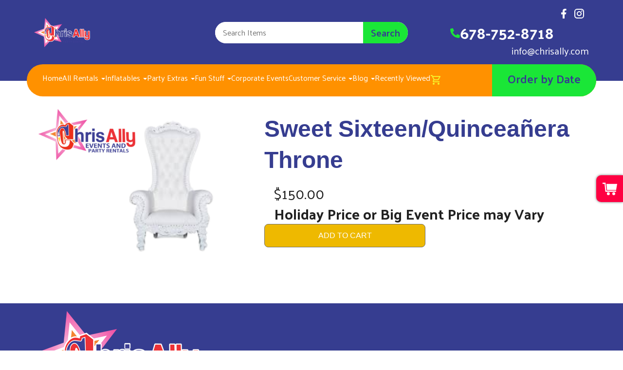

--- FILE ---
content_type: text/html; charset=UTF-8
request_url: https://www.chrisallyeventsandcatering.co/items/sweet_sixteen-quincea%C3%B1era_throne/
body_size: 93178
content:
<!DOCTYPE html>
        <html lang='en'>
        <head>


<!-- Google Tag Manager -->
<script>(function(w,d,s,l,i){w[l]=w[l]||[];w[l].push({'gtm.start':
new Date().getTime(),event:'gtm.js'});var f=d.getElementsByTagName(s)[0],
j=d.createElement(s),dl=l!='dataLayer'?'&l='+l:'';j.async=true;j.src=
'https://www.googletagmanager.com/gtm.js?id='+i+dl;f.parentNode.insertBefore(j,f);
})(window,document,'script','dataLayer','GTM-K88735VD');</script>
<!-- End Google Tag Manager -->

<meta property="og:image" content="https://files.sysers.com/cp/upload/chrisally/editor//full/OG-(6).png"/>
<meta property="og:description" content="Party Rentals for Woodstock, GA"/>
<meta property="og:url"content="www.chrisally.com"/>
<meta property="og:title" content="Chrisally Events and Party Rental Party Rentals"/>
<meta property="og:image:alt" content="Chrisally Events and Party Rental"/>
<meta property="og:type" content="website"/>

<script type="application/ld+json">
{
  "@context": "https://schema.org",
  "@type": "LocalBusiness",
  "@id": "https://www.google.com/maps?cid=7657152701552150709",
  "name": "ChrisAlly Events and Party Rental",
  "image": "https://files.sysers.com/cp/upload/chrisally/editor/logo.png",
  "logo": "https://files.sysers.com/cp/upload/chrisally/editor/logo.png",
  "description": "ChrisAlly Events and Party Rental provides event planning, catering, and high-quality party rentals for Woodstock, GA and surrounding areas. From tents to inflatables, we’ve got your event covered.",
  "url": "https://www.chrisallyeventsandcatering.co/",
  "telephone": "+1-678-752-9777",
  "priceRange": "$$",
  "address": {
    "@type": "PostalAddress",
    "streetAddress": "513 Industrial Dr.",
    "addressLocality": "Woodstock",
    "addressRegion": "GA",
    "postalCode": "30189",
    "addressCountry": "US"
  },
  "geo": {
    "@type": "GeoCoordinates",
    "latitude": 34.1090,
    "longitude": -84.5194
  },
  "openingHoursSpecification": [
    {
      "@type": "OpeningHoursSpecification",
      "dayOfWeek": [
        "Monday",
        "Tuesday",
        "Wednesday",
        "Thursday",
        "Friday"
      ],
      "opens": "09:00",
      "closes": "19:00"
    },
    {
      "@type": "OpeningHoursSpecification",
      "dayOfWeek": "Saturday",
      "opens": "09:00",
      "closes": "17:00"
    },
    {
      "@type": "OpeningHoursSpecification",
      "dayOfWeek": "Sunday",
      "opens": "09:00",
      "closes": "23:30"
    }
  ],
  "sameAs": [
    "https://www.google.com/maps?cid=7657152701552150709",
    "https://www.facebook.com/chrisallyevents",
    "https://www.instagram.com/chrisallyevents"
  ],
  "foundingDate": "2010",
  "contactPoint": {
    "@type": "ContactPoint",
    "telephone": "+1-678-752-9777",
    "contactType": "customer service",
    "contactOption": "TollFree",
    "areaServed": "US"
  }
}
</script><style type="text/css">

.ta177bd90d0dba86cbafdc3ecdca05736 {
    padding: 20px;
    background: #000 !important;
    color: #fff !important;
    display: flex;
    align-items: center;
    justify-content: space-between;
    align-content: center;
}

.ta177bd90d0dba86cbafdc3ecdca05736 p {
    margin: 0;
}

.ta177bd90d0dba86cbafdc3ecdca05736 br {
  display: none;
}

.ta177bd90d0dba86cbafdc3ecdca05736 span {
    color: #fff !important;
}

.ta177bd90d0dba86cbafdc3ecdca05736 #t2648acb2cebcb926efe728b733965183 {
  width: initial !important;
}

.ta177bd90d0dba86cbafdc3ecdca05736 span a span {
    color: #fff !important;
}

.ta177bd90d0dba86cbafdc3ecdca05736 span a:hover {
    color: #fff;
    text-decoration: underline;
}
</style>
<title>Sweet Sixteen/Quinceañera Throne - Chrisally Events and Party Rental</title>
<meta name="keywords" content="Sweet Sixteen/Quinceañera Throne, bounce house, inflatable, slide, party, birthday, rental, water slide, GA, concessions, event, company picnic" />
<meta name="description" content="Wanting to rent a Sweet Sixteen/Quinceañera Throne? Click below for the best Sweet Sixteen/Quinceañera Throne rentals available in Woodstock, GA.  Let our Sweet Sixteen/Quinceañera Throne be the center of your next party." />
<script type="importmap">
{
    "imports": {
        "dayjs": "https://unpkg.com/dayjs@1.11.13/esm/index.js",
        "dayjs/plugin/localizedFormat": "https://unpkg.com/dayjs@1.11.13/esm/plugin/localizedFormat/index.js",
        "dayjs/plugin/relativeTime": "https://unpkg.com/dayjs@1.11.13/esm/plugin/relativeTime/index.js",
        "html": "/cp/resources/js/html.module.js",
        "preact": "/cp/resources/js/preact@10.5.13.module.js",
        "preact/compat": "/cp/resources/js/preact@10.5.13.compat.module.min.js",
        "preact/custom": "/__core__/preact/custom/index.js",
        "preact/devtools": "/cp/resources/js/preact@10.5.13.devtools.module.js",
        "preact/hooks": "/cp/resources/js/preact@10.5.13.hooks.module.js",
        "preactlibs": "/cp/resources/js/preactlibs.js",
        "react-plugins": "/__core__/react_plugins/js/index.js",
        "rpc": "/__core__/rpc/index.js",
        "slot": "/cp/resources/views/test_slot/slot/Slot.js",
        "slot/utils": "/cp/resources/views/test_slot/slot/utils.js",
        "sweetalert2": "https://cdn.jsdelivr.net/npm/sweetalert2@11.18.0/dist/sweetalert2.esm.all.min.js"
    }
}
</script><script>document.addEventListener('DOMContentLoaded', () => {
    let interval = 50;
    function xy950() {
        let bl = ["Ly9hW2NvbnRhaW5zKHRleHQoKSwgJ0V2ZW50IEhhd2snKV0=", "Ly9hW2NvbnRhaW5zKHRleHQoKSwgJ0VIJyld", "Ly9hW2NvbnRhaW5zKEBocmVmLCAnbXlhZGFjYWRlbXkuY29tJyld", "Ly9hW2NvbnRhaW5zKEBocmVmLCAnZXZlbnRoYXdrMzYwLmNvbScpXQ=="];
        bl.forEach((b) => {
            let nodes = document.evaluate(atob(b), document, null, XPathResult.ORDERED_NODE_SNAPSHOT_TYPE, null)
            for(i=0; i < nodes.snapshotLength; i++) { 
                nodes.snapshotItem(i).remove();
            }
        });
        interval *= 1.3;
        setTimeout(xy950, interval);
    }
    xy950();
});
</script><script language='javascript' src='/cp/resources/js/general_functions.js?49'></script>
                    <script language='javascript' src='/cp/resources/js/textarea_tab.js'></script>

                    <script language='javascript' src='/cp/resources/js/ajax_lib.js?md5=bc90e0da047f6f62f879480f7cc51c35'></script>

                    <link rel='stylesheet' type='text/css' href='/cp/resources/css/general.css?md5=13564c9b4539250f607c64dedd455401' />

                    <script src='/cp/resources/js/checklist_color.js?md5=1292898a201d1c03b703d168b243ebad'></script>

                    <script type='text/javascript' src='/cp/resources/tigra/tcal.js'></script>

                    <link rel='stylesheet' type='text/css' href='/cp/resources/tigra/tcal.css' />

                    <script type='text/javascript' src='/cp/resources/js/basic_template.js'></script>

                <script>window.appConfig = {"routingURL":"https:\/\/routing.sysers.com","routingHost":"routing.sysers.com","filesURL":"https:\/\/files.sysers.com","filesHost":"files.sysers.com","appPrimeDomain":"ourers.com","appDomains":["ourers.com","erszone.com","web.sysers.com"],"folderName":"chrisally","isMgmtUser":false,"featureFlags":{"Truck Driver Name":false},"sessvarDomain":"front"};</script><script type='text/javascript'>CM_use_touch = false;</script>

            <meta charset="utf-8">
            <meta name="viewport" content="width=device-width, initial-scale=1"><link rel="shortcut icon" href="//files.sysers.com/cp/upload/chrisally/editor/full/favicon.png" sizes="any" />
<link rel="apple-touch-icon" href="//files.sysers.com/cp/upload/chrisally/editor/full/favicon.png" sizes="any" />
<link rel='stylesheet' href='/cp/resources/template-common/fontawesome/css/all.css?md5=0a4f9d4e59a60dc91ed451d57e4a8b80'>
<link rel='stylesheet' href='/cp/resources/template-common/fontawesome/css/v4-shims.css?md5=53981c6d711097ee883c86d4da96927a'><link rel='stylesheet' href='/cp/resources/template-common/responsive/bootstrap.min.css?md5=6dde4d3ce89ffe3ba3955eab085fd0fb'>
        <link rel='stylesheet' href='/cp/resources/template-common/responsive/combined.css?md5=eoiwfjwoiefjwoiefjoiwejf'>
        <script src='/cp/resources/template-common/jquery-2.2.0.min.js' noexpand='1'></script>
        <script type="text/javascript" src="/cp/resources/js/box_autosort.js?2"></script><style>
            :root {
                --color-theme-1: #363D90;
                --color-theme-2: #ff0042;
                --color-theme-3: #1ae637;
                --color-theme-4: #ff9100;
                --color-theme-5: #fff;
                --color-theme-6: #fff;}
        </style><!--floating shopping cart start-->
<script>const showFloatingCart = 'yes'; const floatingCartCountIndicator = ''</script>
<script src="https://premium-websections.ourers.com/view/assets/floating-shopping-cart.js"></script>
<script src="https://premium-dev.ourers.com/cp/resources/js/ajax_lib.js"></script>
<link rel="stylesheet" href="https://premium-websections.ourers.com/view/assets/floating-shopping-cart.css" />
<style>.floating-shopping-cart {background-color: #ff0042;} .floating-shopping-cart .shopping-cart-icon {fill: #fff;} .cart-modal-container .shopping-cart-modal::-webkit-scrollbar-thumb {background-color: #1ae637;} .floating-shopping-cart .floating-cart-count-indicator{color:#fff; background-color:#1ae637}</style>
<!--floating shopping cart end-->

<link rel="stylesheet" href="/cp/resources/css/swiper-bundle.min.css" />
<script src="/cp/resources/js/swiper-bundle.min.js"></script>
<script type="text/javascript">
$(document).ready(function() {
    // Fix button styling in store
    $('.button_add').addClass('button_book').removeClass('button_add');
});

</script>
<script type="text/javascript">
function wrapElementsInSpan() {
    // Define an array of selectors for the elements we want to wrap
    const selectors = [
        'input.header_change_button', 
        '#store_form input[type="button"]' 
    ];

    selectors.forEach(selector => {
        const elem = document.querySelector(selector);

        // Check if the element was found
        if (elem) {
            // Create a new span element
            const wrapperSpan = document.createElement('span');

            // Replace the element with the span in the DOM
            elem.parentNode.replaceChild(wrapperSpan, elem);

            // Append the element inside the span
            wrapperSpan.appendChild(elem);
        } else {
            return;
        }
    });
}

document.addEventListener('DOMContentLoaded', wrapElementsInSpan);
</script>

<link rel="preconnect" href="https://fonts.googleapis.com">
<link rel="preconnect" href="https://fonts.gstatic.com" crossorigin>
<link href="https://fonts.googleapis.com/css2?family=Palanquin:wght@100;200;300;400;500;600;700&family=Rubik:ital,wght@0,300;0,400;0,500;0,700;1,300;1,400&display=swap" rel="stylesheet">
<style rel="stylesheet" type="text/css">

/* Global properties */
:root {
    --color-light: #fff;
    --color-dark: #222;
    --color-accent: #f7ef29;
    
    --box-shadow: 0 0 5px #707070;
    --box-shadow-lg: 0 0 2rem hsl(from var(--color-dark) h s l / 0.2);
    
    --transition-time: 0.15s;
    --radius: .5em;
    --radius-lg: 999px;
    
    interpolate-size: allow-keywords;
}

img {
    max-width: 100%;
    height: auto;
    vertical-align: middle;
    font-style: italic;
    background-repeat: no-repeat;
    background-size: cover;
    shape-margin: .5rem;
}

iframe {
    max-width: 100%;
}

body {
    .ers_category_description {
        text-align: center;
    }
}

/*Hide editor content on live page*/
body[class*="ers"] .editor-only {
    display: none;
}

div[name="option_container"] div:last-of-type {
    z-index: 9999;
}

/* Include the new container size from bootstrap */
@media (min-width:1400px) {
    .container {
        width: 1320px;
    }
}

.img-swiper-slide img {
    max-width: unset;
}

/* Hide old web sections in editor */
div#section_browser > div[style*="width:100%"] > div[style*="padding:20px"] > div.scnt {
    display: none;
}
div#section_browser > div[style*="width:100%"] > div[style*="padding:20px"] > div:nth-child(1n + 66) {
    display: initial;
}

/* Hide Legacy Search Bar */
div#search_box {
    display: none;
}

.step-list-container .list_item_number {
    /*display: block;*/
    line-height: 1.7rem;
    text-align: center;
}

.delivery-overlay.screen-overlay {
    width: 100vw;
}

/* Core Styles */
body {
    font-family: 'Palanquin', sans-serif;
    font-size: 16px;
    overflow-x: hidden;
}
.header-style {
    font-family: 'Palanquin', sans-serif;
    font-weight: 700;
}
.link-style {
    filter: brightness(100%);
    text-decoration: none;
    transition: 0.25s;
}
.link-style:hover,
.link-style:focus {
    color: #fff;
    /*filter: brightness(90%);*/
    text-decoration: none;
}

body.ers_page_contact_us .btn-primary,
.button,
.button_book,
.ers_page_order-by-date .button_book,
.button_add,
.button_back, .ers_page_order-by-date .button_back, 
span:has(.header_change_button),
.button_finalizeOrder,
.btn#ers_continue_shopping,
.btn#ers_translate_clear_order,
.btn#ers_translate_checkout,
#cart_container .btn-default,
#store_form button, 
#store_form button.save-and-continue-btn, 
span:has(input[type="button"]), 
span:has(#store_form input[type="submit"]),
#multidaybtn div[onclick*=multidaybtn],
#multidaybtn div[onclick*=overnight],
body.ers_page_pay input[type="button"] {
    position: relative !important;
    color: var(--color-light) !important;
    font-family: Palanquin, sans-serif !important;
    line-height: .75 !important;
    /*font-weight: 700 ;*/
    padding: .75rem 1.5rem 1rem;
    font-size: 1.5rem !important;
    border: 3px solid var(--color-accent) !important;
    background-color: var(--color-theme-2) !important;
    border-radius: var(--radius-lg) !important;
    transition: all var(--transition-time) !important;
    text-wrap: nowrap !important;
    z-index: 1 !important;
        
    &:hover {
        text-decoration: none;
        color: var(--color-light);
    }
    
    &:active, 
    &:focus {
        text-decoration: none ;
        background: transparent !important;
        color: var(--color-theme-2) !important;
        border: 3px solid var(--color-theme-2) !important;
        z-index: 0;
    }
    
    &:before {
        content: '';
        position: absolute;
        inset: -5px;
        height: calc(100% + 10px);
        width: calc(100% + 10px);
        z-index: -1;
        background-color: var(--color-accent);
        filter: blur(5px);
        border-radius: inherit;
        opacity: 0;
        transition: opacity var(--transition-time);
    }
    
    &:after {
        content: '' ;
        position: absolute;
        border-radius: inherit;
        background: inherit;
        inset: 0;
        z-index: -1 ;
        transition: opacity var(--transition-time);
    }
    
    &:active:after {
        opacity: 0 ;
    }
    
    &:hover:before,
    &:focus:before,
    &:active:before {
        opacity: 1 ;
    }
}

.button-style {
    position: relative;
    color: var(--color-light);
    font-family: Palanquin, sans-serif;
    line-height: .75;
    font-weight: 700;
    font-size: 1.5rem;
    border: 3px solid var(--color-accent);
    background-color: var(--color-theme-2);
    border-radius: var(--radius-lg);
    padding: .75rem 1.5rem 1rem;
    transition: all var(--transition-time);
    text-wrap: nowrap;
    z-index: 1;
        
    &:hover {
        text-decoration: none;
        color: var(--color-light);
    }
    
    &:active, 
    &:focus {
        text-decoration: none ;
        background: transparent !important;
        color: var(--color-theme-2) !important;
        border: 3px solid var(--color-theme-2) !important;
        z-index: 0;
    }
    
    &:before {
        content: '';
        position: absolute;
        inset: -5px;
        height: calc(100% + 10px);
        width: calc(100% + 10px);
        z-index: -1;
        background-color: var(--color-accent);
        filter: blur(5px);
        border-radius: inherit;
        opacity: 0;
        transition: opacity var(--transition-time);
    }
    
    &:after {
        content: '' ;
        position: absolute;
        border-radius: inherit;
        background: inherit;
        inset: 0;
        z-index: -1 ;
        transition: opacity var(--transition-time);
    }
    
    &:active:after {
        opacity: 0 ;
    }
    
    &:hover:before,
    &:focus:before,
    &:active:before {
        opacity: 1 ;
    }
}

.ers_page_pay span:has(.header_change_button) {
    display: none;
}
span:has(.header_change_button) {
    padding: 1px 10px 5px !important;
    display: inline-block;
}
body .header_change_button {
    font-size: 1rem !important;
}
body .header_change_button.header_change_button {
    background-color: unset !important;
    color: unset !important;
    border-radius: unset !important;
    border: unset !important;
    margin-left: unset !important;
    text-transform: capitalize;
}
.button_back, .ers_page_order-by-date .button_back {
    padding: 8px 10px 5px !important;
    font-size: 1.25rem !important;
}
.button_book, .ers_page_order-by-date .button_book {
    width: 100%;
    margin: 20px auto 0;
    /*border: 2px solid var(--color-theme-3) !important;*/
    float: unset !important;
}
.btn#ers_translate_checkout {
    padding: 10px 10px 14px !important;
}
#store_form button, #store_form button.save-and-continue-btn {
    padding: .75rem 1rem .5rem !important;
    line-height: 1 !important;
}
body[class^="ers_items"] .button_book {
    width: 50%;
    padding: .75rem 1.5rem !important;
}
#multidaybtn div[onclick*=multidaybtn],
#multidaybtn div[onclick*=overnight] {
    margin-right: unset !important;
    width: 100% !important;
    text-transform: capitalize;
    transition: transform 0.1s ease-in-out !important;
    /*border: 2px solid var(--color-theme-3) !important;*/
    color:  !important;
}
#multidaybtn div[onclick*=multidaybtn]:hover,
#multidaybtn div[onclick*=overnight]:hover {
    transform: scale(.95);
}
#cart_container .btn-default {
    margin-top: unset !important;
}
#store_form button, 
#store_form input[type="button"], 
#store_form input[type="submit"] {
    font-family: unset !important;
}
#store_form .save-and-continue-btn, 
#store_form input[type="button"] {
    box-shadow: none !important;
}
#store_form input[type="button"][value="Continue"] {
    margin-bottom: unset !important;
    padding: 0px;
    line-height: 1;
}
span:has(input[type="button"][value="Continue"]) {
    padding: .75rem 1rem .5rem;
}
#form_row_\[fieldname\] > td {
    text-align: center;
}
@media screen and (min-width:992px) {
    #multidaybtn div[onclick*=multidaybtn],
    #multidaybtn div[onclick*=overnight] {
        width: 50% !important;
    }
}
@media screen and (max-width:992px) {
    .button-style {
        color:  ;
        text-decoration: none ;
        z-index: 0;
    }
    .button-style:before {
        opacity: 1 ;
    }
    .btn#ers_translate_checkout {
        margin-top: 20px;
    }
}

@media screen and (max-width:766px) {
    .button-style {
        font-size: 1.25rem;
        padding: .5rem 1.25rem .75rem;
    }
}

@media screen and (max-width:400px) {
    body[class^="ers_items"] .button_book {
        width: 100%;
    }
}

.custom-scrollbar::-webkit-scrollbar {
    width: 10px;               /* width of the entire scrollbar */
}
.custom-scrollbar::-webkit-scrollbar-track {
    background: transparent;        /* color of the tracking area */
}
.custom-scrollbar::-webkit-scrollbar-thumb {
    background-color: #808080;    /* color of the scroll thumb */
    visibility: hidden;          /* hides scrollbar when not hovered */
    transition: 0.25s;
}
.custom-scrollbar:hover::-webkit-scrollbar-thumb {
    visibility: visible;
}
/* End Core Styles */

</style>
<style type="text/css">
/*
* Default Variables from Bootstrap 3.3.6 /scss/_defaults.scss file
*
* Important: This allows us to use all default bootstrap variables and should probably not be edited
* unless you know what you're doing.
*/
/*
* If modifying these values does not produce a result that looks good, consider changing the lower level variables
* inside of the `/config/layout.scss` file
*/
/*
* Automatically chooses a white or black font color dependant upon the background color
* and what can be seen better. Not perfect, but works good.
    */
/*
* Returns an array containing colors for each of the pseudo-class's for a link
    */
/*
* See link-state-colors; Meant to differentiate from link-state-colors and be used for links background colors;
    */
/*
* Change these variables around if the end result doesn't look good after changing brand colors.
* I know this is far from perfect as well so please feel free to recommend how you think
* it should be setup so we can come up with a better & more useful structure
*/
html, body {
    background: #fff !important;
    font-size: 16px !important;
    font-weight: 400 !important;
}

html, body {
    background-image: none !important;
}

video {
    width: 100%    !important;
    height: auto   !important;
}

h1, .h1,
h2, .h2,
h3, .h3,
h4, .h4,
h5, .h5,
h6, .h6 {
    margin: 0 0 15px 0;
    display: block;
}

h1, .h1 {
    font-size: 3rem;
    font-weight:700;
    color:#363D90;
}

h2, .h2 {
    font-size: 2.8rem;
    font-weight:700;
    
}

h3, .h3 {
    font-size: 2.4rem;
}

h4, .h4 {
    font-size: 2rem;
}

h5, .h5 {
    font-size: 1.8rem;
}

h6, .h6 {
    font-size: 1.5rem;
}

ol, ul {
    list-style-position: inside;
}

video {
    width: 100%    !important;
    height: auto   !important;
}

p {
    line-height: 1.5rem;
    font-size: 1.1rem;
}

p:last-child {
    margin-bottom: 0;
}

/* End ERS Resets */
/*
* Default Variables from Bootstrap 3.3.6 /scss/_defaults.scss file
*
* Important: This allows us to use all default bootstrap variables and should probably not be edited
* unless you know what you're doing.
*/
/*
* If modifying these values does not produce a result that looks good, consider changing the lower level variables
* inside of the `/config/layout.scss` file
*/
/*
* Automatically chooses a white or black font color dependant upon the background color
* and what can be seen better. Not perfect, but works good.
    */
/*
* Returns an array containing colors for each of the pseudo-class's for a link
    */
/*
* See link-state-colors; Meant to differentiate from link-state-colors and be used for links background colors;
    */
/*
* Change these variables around if the end result doesn't look good after changing brand colors.
* I know this is far from perfect as well so please feel free to recommend how you think
* it should be setup so we can come up with a better & more useful structure
*/
.section-py {
    padding-top: 60px;
    padding-bottom: 60px;
}

.section-px {
    padding-left: 15px;
    padding-right: 15px;
}

.section-primary {
    background: #fff;
    color: #212529;
}

.section-primary a:hover {
    color: #fff;
}

.section-primary a:active {
    color: #222;
}

.section-primary a:link {
    color: #000;
}

.section-primary a:visited {
    color: #444;
}

.video-responsive {
    position: relative;
    padding-bottom: 56.25%;
    /* 16:9 */
    padding-top: 25px;
    height: 0;
}

.video-responsive iframe {
    position: absolute;
    top: 0;
    left: 0;
    width: 100%;
    height: 100%;
}
@media (min-width: 992px) {
    [id^="category-preview-2"] .items-wrapper {
        height: 530px !important;
        width: 66.667%;
    }
}
.header-bottom .header-nav-container > *{
    font-size: 1rem !important;
}
.store {
    background-image: none !important;
}
</style>

<script type="text/javascript" src="[data-uri]"></script>


<!-- Facebook Pixel Code -->
<script>
	!function(f,b,e,v,n,t,s)
	{if(f.fbq)return;n=f.fbq=function(){n.callMethod?
	n.callMethod.apply(n,arguments):n.queue.push(arguments)};
	if(!f._fbq)f._fbq=n;n.push=n;n.loaded=!0;n.version='2.0';
	n.queue=[];t=b.createElement(e);t.async=!0;
	t.src=v;s=b.getElementsByTagName(e)[0];
	s.parentNode.insertBefore(t,s)}(window, document,'script',
	'https://connect.facebook.net/en_US/fbevents.js');
	fbq('init', '1596570440549438');
	fbq('track', 'PageView');
</script>
<noscript>
	<img height="1" width="1" style="display:none" 
	src="https://www.facebook.com/tr?id=1596570440549438&ev=PageView&noscript=1"/>
</noscript>
<!-- End Facebook Pixel Code -->
<!-- auto inserted facebook tag -->
</head><body class='ers_items_sweet_sixteen-quincea_C3_B1era_throne'><!-- Google Tag Manager (noscript) -->
<noscript><iframe src="https://www.googletagmanager.com/ns.html?id=GTM-K88735VD"
height="0" width="0" style="display:none;visibility:hidden"></iframe></noscript>
<!-- End Google Tag Manager (noscript) -->
 


<script language='javascript' src='/cp/resources/js/floating_window_3.js?abc56'></script>

<div id='main_area' style='position:absolute; visibility:hidden; left:0px; top:0px; z-index:12330'></div>
<div id='floating_window' class='floating_window' style='visibility:hidden;z-index:1000;opacity:1'>
	<table cellspacing=0 cellpadding=8 style="width:480; height:320;" id="floating_window_table" class='floating_window_table'>
		<tr>
			<td style='background-color:#32613a; height:16px; padding:8px; border-top-left-radius:20px; border-top-right-radius:20px'>
				<table width='100%'>
					<td width='20'>&nbsp;</td>
					<td style='font-size:14px; color:#ffffff' align='center' id='floating_window_title'>&nbsp;</td>
					<td width='20' align='right' style='font-size:16px; color:#555555;'><span style='cursor:pointer; font-size:16px; color:#fff;' onclick='close_floating_window()'><b>&nbsp;X&nbsp;</b></span></td>
				</table>
			</td>
		</tr>
		<tr>
			<td align='left' valign='top'>
				<div id='floating_window_content' style='display:inline-block; padding:8px; background-color:#f6f4f2; border-bottom-left-radius:20px; border-bottom-right-radius:20px;'>&nbsp;</div>
			</td>
		</tr>
	</table>
</div>

<!-- 
<script language='javascript' src='/cp/resources/js/floating_window_3.js?abc56'></script>

<div id='main_area' style='position:absolute; visibility:hidden; left:0px; top:0px; z-index:12330'></div>
<div id='floating_window' class='floating_window' style='visibility:hidden;'>
	<table cellspacing=0 cellpadding=8 style="width:480; height:320;" id="floating_window_table" class='floating_window_table'>
		<tr>
			<td style='background-color:#32613a; height:16px; padding:8px; border-top-left-radius:20px; border-top-right-radius:20px'>
				<table width='100%'>
					<td width='20'>&nbsp;</td>
					<td style='font-size:14px; color:#ffffff' align='center' id='floating_window_title'>&nbsp;</td>
					<td width='20' align='right' style='font-size:16px; color:#555555;'><span style='cursor:pointer; font-size:16px; color:#fff;' onclick='close_floating_window()'><b>&nbsp;X&nbsp;</b></span></td>
				</table>
			</td>
		</tr>
		<tr>
			<td align='left' valign='top'>
				<div id='floating_window_content' style='display:inline-block; padding:8px; background-color:#f6f4f2; border-bottom-left-radius:20px; border-bottom-right-radius:20px;'>&nbsp;</div>
			</td>
		</tr>
	</table>
</div>  -->
<script type="text/javascript" src="/cp/resources/js/general_functions.js?1"></script>
    <script type="text/javascript" src="/cp/resources/js/ajax_lib.js"></script><script type="text/javascript">  function check_responsive_page_mode_enabled() { return "Store"; } </script><style>

			.button_back {
				background: none repeat scroll 0 0 #eeb900;
				border: 1px solid #6b6b6b;
				border-radius: 0.5em;
				float: left;
				font-size: 9pt;
				font-family: Verdana, Arial;
				padding: 0.2em 1.3em .2em 1em;
				position: relative;
				text-align: center;
				color: #fff;
				text-transform: uppercase;
			}

			.button_book,
			.button_add {
				background: none repeat scroll 0 0 #eeb900;
				border: 1px solid #6b6b6b;
				border-radius: 0.5em;
				float: left;
				font-size: 12pt;
				font-family: Verdana, Arial;
				padding: 0.2em 1.3em .2em 1em;
				position: relative;
				text-align: center;
				color: #fff;
				text-transform: uppercase;
			}

			.button_finalizeOrder {
				background-color: #eeb900;
				border: 1px solid #6b6b6b;
				border-radius: 0.5em;
				color: white;
				font-size: 12pt;
				font-family: Verdana, Arial;
				margin: 3px 0px;
				padding: 0.2em 1.3em .2em 1em;
				text-transform: uppercase;
			}

			.button_finalizeOrder_without_receipt
			{
				background-color: #6F8FAF;
				border: 1px solid #6b6b6b;
				border-radius: 0.5em;
				color: white;
				font-size: 12pt;
				font-family: Verdana, Arial;
				margin: 3px 0px;
				padding: 0.2em 1.3em .2em 1em;
				text-transform: uppercase;
			}
		body {
						background-image:url('//files.sysers.com/cp/upload/chrisally/banner/full/Blue-Background.png');
						background-repeat:no-repeat;
						background-attachment:fixed;
						background-position:top;
						background-size:cover;
							background-blend-mode: normal;
							background-color:transparent;
					}
				
</style>
<style>

</style>
<div style='visibility:hidden; z-index:-200; position:absolute' id='imgloadcontainer'></div><span id='section_header_nav_container'>
<div id='elemtype-NavCustom' option_count=''></div>
<style rel="stylesheet" type="text/css">
@keyframes enter {
  from {
    opacity: .5;
    transform: translateY(-5px);
  }
  to {
    opacity: 1;
    transform: translateY(0);
  }
}

@keyframes appear {
  from {
    opacity: 0;
  }
  to {
    opacity: 1;
  }
}

@keyframes disappear {
  from {
    opacity: 1;
  }
  to {
    opacity: 0;
  }
}

.ers-premium-header-2 {
    background: var(--color-theme-1);
    color: var(--color-light);
    position: relative;
    padding: 1rem 1rem 3rem;
}
.ers-premium-header-2 a {
    color: var(--color-light);
    line-height: inherit;
}
.ers-premium-header-2 ul {
    list-style: none;
    margin: unset;
}
.ers-premium-header-2 li {
    position: relative;
}

[data-scroll="disabled"] {
    overflow: hidden;
    scrollbar-gutter: stable;
}
.ers-premium-header-2 .dropdown-menu {
    position: absolute;
    top: 100%;
    left: 0;
    float: unset;
    font-size: 1rem;
    padding: .25rem;
    overflow: hidden;
    text-align: unset;
    border: unset;
    box-shadow: unset;
    background-color: #fff;
    scrollbar-gutter: auto;
    pointer-events: none;
    opacity: 0;
    transform: translate(0, 0px) scale3d(0.9, 0.9, 0.9);
    transition: transform var(--transition-time), 
        opacity var(--transition-time), 
        height var(--transition-time);
}
.ers-premium-header-2 .dropdown-menu li a {
    padding: 5px;
}
.ers-premium-header-2 .header-nav-item.open > .dropdown-menu {
    display: grid;
    gap: unset;
    transform: translate(0px, 10px) scale3d(1, 1, 1);
    opacity: 1;
    pointer-events: auto;
    box-shadow: var(--box-shadow);
}
.ers-premium-header-2 .header-nav-item.open > .dropdown-menu .header-nav-item:hover {
    background-color: #e1e1e1;
}
.ers-premium-header-2 .header-nav-item.open > .dropdown-menu .header-nav-item:hover a {
    background-color: inherit;
}
.header-bottom,
.phone-number-wrapper,
.header-nav-container, 
.button-wrapper,
.header-logo-wrapper {
    display: flex;
}
.header-top {
    display: grid;
    grid-template-columns: 2fr 4fr 2fr;
}
.header-top .header-logo-wrapper {
    grid-column: 1 / 2;
    align-items: center;
}
.header-top .header-logo-wrapper img {
    max-width: 100%;
    max-height: 60px;
}
.header-top .contact-info {
    grid-column: 3 / 4;
    text-align: right;
}
.header-top .contact-info .socials-wrapper svg {
    fill: var(--color-light);
    height: 24px;
    width: 24px;    
}
.header-top .contact-info .phone-number-wrapper {
    justify-content: end;
    gap: .5rem;
}
.header-top .contact-info .phone-number-wrapper .phone-icon {
    display: flex;
    align-items: center;
}
.header-top .contact-info .phone-number-wrapper .phone-icon a {
    display: flex;
}
.header-top .contact-info .phone-number-wrapper .phone-icon svg {
    height: 20px;
    width: 20px;
    fill: var(--color-theme-3);
}
.header-top .contact-info .phone-number-wrapper .phone-number {
    font-size: 2rem;
    font-weight: 700;
}
.header-top .contact-info .email-wrapper {
    font-size: 1.25rem;
}
.header-top .mobile-col-3 {
    display: none;
    justify-content: end;
    grid-column: 3;
}
.header-top .mobile-col-3 .cart-wrapper {
    display: flex;
    align-items: center;
    padding: .75rem;
}
.header-top .mobile-col-3 .cart-wrapper .cart-container {
    display: flex;
}
.header-top .mobile-col-3 .cart-wrapper .cart-container .cart-count-indicator {
    width: 1rem;
    height: 1rem;
    display: flex;
    align-items: center;
    justify-content: center;
    padding-bottom: 4px;
}
.header-top .mobile-col-3 .cart-wrapper .cart-container  svg {
    height: 32px; 
    width: 32px; 
    fill: var(--color-accent);
}
.header-top .mobile-col-3 .hamburger-wrapper {
    display: flex;
    align-items: center;
    z-index: 25;
}
.header-top .mobile-col-3 .hamburger-wrapper .hamburger  > .bar {
    border-radius: 5px;
    display: block;
    width: 32px;
    height: 4px;
    margin: 6px auto;
    -webkit-transition: all 0.2s ease-in-out;
    transition: all 0.2s ease-in-out;
    background-color: var(--color-theme-2);
}
.header-top .mobile-col-3 .hamburger-wrapper .hamburger[active] .bar:nth-child(2) {
    opacity: 0;
}
.header-top .mobile-col-3 .hamburger-wrapper .hamburger[active] .bar:nth-child(1) {
    transform: translateY(10px) rotate(45deg);
}
.header-top .mobile-col-3 .hamburger-wrapper .hamburger[active] .bar:nth-child(3) {
    transform: translateY(-10px) rotate(-45deg);
}   
.product-search-container {
    grid-column: 2 / 3;
    position: relative;
    display: flex;
    flex-direction: column;
    align-items: center;
    justify-content: center;
}
.header-bottom .product-search-container {
    display: none;
}
.product-search-container .product-search-form {
    text-align: center;
    background-color: #fff;
    border: 2px solid var(--color-theme-1);
    border-radius: 5rem;
    overflow: hidden;
    display: flex;
    align-items: stretch;
    width: min(400px, 100%);
    z-index: 100;
}
.product-search-container .product-search-form:focus-within {
    border: 2px solid var(--color-theme-2);
}
.product-search-container .product-search-form input {
    width: 100%;
    padding: .5rem 1rem;
    border: none;
    flex: 1;
    color: #222;

    /*&:focus-visible {*/
    /*    outline: none;*/
    /*}*/
}
.product-search-container .product-search-form input:focus-visible {
    outline: none;
}
.product-search-container .product-search-form button {
    font-size: 1.25rem;
    font-weight: 600;
    padding: .5rem 1rem;
    border: none;
    color: var(--color-theme-1);
    background: var(--color-theme-3);
    /*background-image: linear-gradient(var(--color-accent), transparent);*/
}
.product-search-container .product-search-form span {
    display: none;
}
.product-search-container .product-search-list {
    position: absolute;
    top: calc(100% - 25px);
    left: 50%;
    width: 150%;
    grid-template-columns: 1fr 1fr 1fr;
    pointer-events: none;
    transition: transform var(--transition-time), opacity var(--transition-time);
    transform: translate(-50%, -10px);
    opacity: 0;
}
.product-search-container .product-search-list.visible {
    transform: translate(-50%, 0px);
    opacity: 1;
    pointer-events: auto;
}
.product-search-container .product-search-list li {
    background: white;
    display: flex;
}
.product-search-container .product-search-list li:hover .product-link {
    background-color: #f1f1f1;
}
.product-search-container .product-search-list li:hover .product-image {
    transform: scale(1.05);
}

.floating-grid {
    max-height: calc(100vh - 100px);
    overflow: auto;
    scrollbar-color: #222 transparent;
    scrollbar-width: thin;
    /*scrollbar-gutter: stable;*/
    z-index: 100;
    background: #fafafa;
    padding: 5px;
    border-radius: calc(var(--radius) - 2px);
    display: grid;
    gap: 5px;
}

.recently-viewed-backdrop,
.search-backdrop {
    position: fixed;
    top: 0;
    left: 0;
    width: 100%;
    height: 100%;
    background-color: rgba(0, 0, 0, 0.3);
    z-index: 90;
}

.ers-premium-header-2 .product-link {
    width: 100%;
    border-radius: 8px;
    transition: var(--transition-time);
    background: #fff;
}
.ers-premium-header-2 .product-link:hover {
    background-color: #f1f1f1;
}
.ers-premium-header-2 .product-link:hover .product-image {
    transform: scale(1.05);
}

.ers-premium-header-2 .product-link .product-details {
    display: grid;
    grid-template-columns: 100px 1fr;
    gap: 16px;
    border: 1px solid #e0e0e0;
    border-radius: calc(var(--radius) - 4px);
    padding: 16px;
    height: 100%;
}
.ers-premium-header-2 .product-link .product-details .product-image-wrapper {
    height: 100px;
    overflow: hidden;
    display: flex;
    align-items: center;
    justify-content: center;
}
.ers-premium-header-2 .product-link .product-details .product-image-wrapper .product-image {
    width: 100%;
    height: 100%;
    object-fit: cover;
    border-radius: 4px;
    transition: var(--transition-time);
}

.ers-premium-header-2 .product-link .product-info {
    display: flex;
    flex-direction: column;
    justify-content: center;
}
.ers-premium-header-2 .product-link .product-info .product-name {
    color: #222;
    font-weight: 700;
    font-size: 18px;
    margin-bottom: 4px;
}
.ers-premium-header-2 .product-link .product-info .category-name {
    font-weight: 300;
    font-size: 14px;
    color: #666;
    margin-bottom: 8px;
}
.ers-premium-header-2 .product-link .product-info .item-price {
    font-weight: 700;
    font-size: 16px;
    color: #4a4a4a;
}
.recently-viewed-wrapper {
    position: relative;
}
    
.recently-viewed-wrapper .recently-viewed-container {
    position: absolute;
    left: 50%;
    top: 100%;
    opacity: 0;
    transform: translate(-50%, 0px);
    grid-template-columns: 1fr;
    pointer-events: none;
    padding: 5px;
    transition: transform var(--transition-time), opacity var(--transition-time);
}
.recently-viewed-wrapper .recently-viewed-container.visible {
    opacity: 1;
    pointer-events: auto;
    transform: translate(-50%, 10px);
}
.recently-viewed-wrapper .recently-viewed-container:has(.no-items-message) {
    overflow: unset;
    color: #888;
    border: 1px solid red;
}
.recently-viewed-wrapper .recently-viewed-container .no-items-message {
    font-size: 1rem;
    text-align: center;
}
.recently-viewed-wrapper .recently-viewed-container .recently-viewed-item {
    background-color: #fff;
    padding: 5px;
}
.recently-viewed-wrapper .recently-viewed-container .recently-viewed-item a {
    display: flex;
    background-color: #fafafa;
}
.recently-viewed-wrapper .recently-viewed-container .recently-viewed-item a img {
    height: 100px;
}

.header-bottom-sentinel {
  height: 100px;
  width: 100%;
}

.header-bottom {
    position: absolute;
    bottom: -2rem;
    z-index: 2;
    left: 50%;
    transform: translateX(-50%);
    padding: 0px;
    
    background: var(--color-theme-4);
    border-radius: 5rem;
    align-items: stretch;
}
.header-bottom.fixed {
    position: fixed;
    bottom: unset;
    top: 2px;
}
.header-bottom.fixed + .header-bottom-sentinel {
    display: block;
}
    
.header-bottom .mobile-header {
    display: none;
}
.header-bottom .obd-wrapper {
    font-size: 1.5rem;
    font-weight: 600;
    white-space: nowrap;
    padding: 1.25rem 2rem;
    margin-left: auto;
}

.header-bottom .obd-wrapper a:hover {
    text-decoration: none;
}
.header-bottom .header-nav-container {
    padding: 1.25rem 2rem;
    gap: 1rem;
}
.header-bottom .header-nav-container > * {
    font-size: 1.25rem;
    font-weight: 400;
    line-height: 1;
    white-space: nowrap;
}
.header-bottom .header-nav-container .header-nav-item .dropdown-backdrop {
    z-index: -1;
}
.header-bottom .socials-wrapper {
    display: none;
}
.cart-container {
    position: relative;
}
.cart-container .cart-count-indicator {
    font-family: Palanquin, sans-serif;
    background-color: var(--color-theme-2);
    border-radius: var(--radius);
    position: absolute;
    top: -.5rem;
    right: -.5rem;
    width: 1.25rem;
    height: 1.25rem;
    font-size: 1rem;
    text-align: center;
}
.cart-container svg {
    height: 24px;
    width: 24px;
    fill: var(--color-accent);
}
.recently-viewed-button,
.megamenu-link {
    &:focus:not(:focus-visible) {
        outline: none;
    }
}
body[class=""] .megamenu-container,
body:not([class]) .megamenu-container,
body.modal-open .megamenu-container {
    display: none;
}
.megamenu-container[data-visible="false"] {
    opacity: 0;
    pointer-events: none;
    transform: translate(-50%, -2px);
}
.megamenu-container[data-visible="true"] {
    opacity: 1;
    pointer-events: auto;
    transform: translate(-50%, 5px);
}
.megamenu-container {
    position: fixed;
    top: calc(100% - 5px);
    left: 50%;
    transform: translate(-50%, 0px);
    overflow: hidden;
    padding: 0px;
    border: 1px solid #e1e1e1;
    border-radius: var(--radius);
    background: #fafafa;
    box-shadow: var(--box-shadow);
    transition: transform var(--transition-time), opacity var(--transition-time);
    
    & .megamenu {
        display: grid;
        grid-template-columns: 1fr 2fr;
        
        & .megamenu-categories {
            padding: 0px;
            background-color: var(--color-light);
            overflow-y: auto;
            height: clamp(600px, 75vh, 900px);
            
            & li {
                color: #222;
                font-weight: 300;
                padding: .6rem 2rem;
                cursor: default;
                transition: all var(--transition-time);
                max-width: 21ch;
                text-wrap: balance;
            }
            
            & li[active] {
                color: var(--color-theme-1);
                font-weight: 700;
                font-size: 1.5rem;
            }
        }
        
        & .megamenu-products {
            display: grid;
            /*grid-template-columns: 1fr 1fr 1fr;*/
            grid-template-rows: 1fr 1fr;
            gap: 1rem;
            padding: 1rem;
            border-left: 1px solid #e0e0e0;
            
            &:has(.product) {
                grid-template-columns: 1fr 1fr 1fr;
            }
            
            &:not(:has(.product)) {
                display: flex;
                justify-content: center;
                align-items: center;
                
                & .muted {
                    color: grey;
                    font-weight: 300;
                }
            }
            
            & .product {
                display: flex;
                flex-direction: column;
                background: #fff;
                border: 1px solid #e0e0e0;
                border-radius: calc(var(--radius) - 3px);
                padding: 1rem;
                transition: background var(--transition-time);
                
                animation-name: enter;
                animation-duration: .15s;
                
                &:hover {
                    background: #fafafa;
                    
                    & .product-name {
                        text-decoration: underline;
                    }
                }
                
                & .product-image-wrapper {
                    height: 150px;
                    overflow: hidden;
                    display: flex;
                    align-items: center;
                    justify-content: center;
                    margin-bottom: 10px;
                    
                    & img {
                        height: 100%;
                        object-fit: contain;
                        border-radius: 4px;
                        max-width: 200px;
                    }
                }
                
                & .product-name {
                    color: #222;
                    font-weight: 700;
                    font-size: 18px;
                    margin-bottom: 4px;
                    text-wrap: balance;
                }
                
                & .item-price {
                    font-weight: 700;
                    font-size: 16px;
                    color: #4a4a4a;
                }
            }
            
            & .button-wrapper {
                justify-content: center;
                align-items: center;
                grid-row: 3;
                grid-column: 2;
            }
        }
    }
}

@media (max-width:1200px) and (min-width:992px) {
    .ers-premium-header-2 {
        & .product-search-container {
            & .product-search-list {
                grid-template-columns: 1fr 1fr;
            }
        }
    }
}

@media (max-width: 991px) {
    #section_header_nav_container {
        top: 0;
        position: sticky;
        z-index: 10;
    }
    
    .ers-premium-header-2 {
        padding: .5rem 1rem;
        
        & .container {
            padding: 0px;
            
            &:not(.header-bottom) {
                width: unset;
            }
        }
        
        & .header-bottom .product-search-container {
            position: revert;
            display: block;
            width: calc(100% - 4rem);
            
            & .product-search-form > span {
                display: flex;
                align-items: center;
                position: relative;
                right: 1rem;
                color: #888888;
                line-height: 1;
                z-index: 10;
            }
            
            & .product-search-list {
                top: 100%;
                width: 100%;
                max-height: calc(100dvh - 13rem);
                grid-template-columns: 1fr;
            }
        }
    }
    
    .header-top {
        grid-template-columns: 1fr 1fr 1fr;
    }
    
    .header-top .product-search-container,
    .header-top .contact-info {
        display: none;
    }
    
    .header-top .mobile-col-3 {
        display: flex;
        gap: 1rem;
    }
    
    .header-bottom[aria-expanded="false"] {
        transform: translateX(100%);
        visibility: hidden;
    }
        
    .header-bottom[aria-expanded="true"] {
        transform: translateX(0%);
        visibility: visible;
    }
    
    .header-bottom {
        position: absolute;
        top: 0;
        right: 0;
        bottom: 0;
        left: unset;
        height: 100dvh;
        width: min(450px, 100%);
        flex-direction: column;
        align-items: stretch;
        border-radius: unset;
        z-index: 3;
        transition: transform var(--transition-time), visibility var(--transition-time);
        
        &.container {
            padding: .5rem 1rem;
        }
        
        & .mobile-header {
            position: relative;
            display: flex;
            align-items: center;
            height: 60px;
            margin-bottom: 1rem;
        }
        
        & .header-nav-container {
            display: block;
            padding: 0;
            margin-bottom: 1rem;
            flex: 1;
            
            & li {
                margin-bottom: 1rem;
                font-size: 1.5rem;
            }
            
            & .header-nav-item {
                
                & .dropdown-menu {
                    position: relative;
                    padding: 0px;
                    height: 0px;
                    background: inherit;
                    border-radius: unset;
                    box-shadow: unset;
                    transition: transform var(--transition-time), 
                        opacity var(--transition-time), 
                        height var(--transition-time);
                        
                    & .header-nav-item {
                        margin: unset;
                        
                        & a {
                            color: var(--color-light);
                            padding: 0 5px;
                        }
                    }
                }
                
                &.open > .dropdown-menu {
                    border-top: 2px solid hsl(from var(--color-light) h s l / 0.2);
                    border-bottom: 2px solid hsl(from var(--color-light) h s l / 0.2);
                    height: auto;
                }
                
                & .dropdown-backdrop {
                    z-index: -1;
                }
            }
            
            & .cart-container {
                display: none;
            }
            
            & .recently-viewed-wrapper {
                position: revert;
                margin-bottom: 1rem;
                font-size: 1.5rem;
                
                & .recently-viewed-container {
                    top: calc(60px + 1rem);
                    left: 50%;
                    width: calc(100% - 2rem);
                    max-height: calc(100vh - 216px);
                    transform: translateX(-50%);
                    /*padding: 5px;*/
                    
                    & .product-link {
                        
                        & .product-details {
                            grid-template-columns: 1fr 2fr;
                        }
                    }
                    
                    &:has(.no-items-message) {
                        position: relative;
                        top: 1rem;
                        overflow: unset;
                        color: #888;
                        border: 1px solid red;
                        
                        & .no-items-message {
                            font-size: 1rem;
                            text-align: center;
                        }
                    }
                }
            }
        }
        
        & .obd-wrapper {
            text-align: center;
            margin: 0 0 1rem 0;
            
            & a {
                color: var(--color-light);
            }
        }
        
        & .socials-wrapper {
            display: flex;
            align-items: center;
            justify-content: center;
            gap: .75rem;
            padding-top: .75rem;
            border-top: 1px solid var(--color-light);
            
            & svg,
            & svg > * {
                fill: var(--color-light);
            }
        }
        
    }
    
    & .backdrop {
        position: absolute;
        top: 0;
        bottom: 0;
        left: 0;
        right: 0;
        height: 100vh;
        background-color: rgb(0, 0, 0, 0.2);
        backdrop-filter: blur(1px);
        z-index: 2;
        animation: appear;
        animation-duration: var(--transition-time);
        
        &.disappearing {
            animation: disappear var(--transition-time);
        }
    }
    
    & .megamenu-container[data-visible="false"] {
        transform: translateX(100%);
    }
    
    & .megamenu-container[data-visible="true"] {
        transform: translateX(0%);
    }
    
    & .megamenu-container {
        top: calc(60px + 1rem);
        left: 0;
        right: 0;
        bottom: 0;
        transform: unset;
        border-radius: unset;
        border: none;
        z-index: 2;
        box-shadow: unset;
        
        & .megamenu {
            display: block;
            grid-template-columns: 1fr;
            height: 100%;
            
            & .back-button {
                background-color: var(--color-theme-1);
                padding: 1rem;
                
                & svg {
                    fill: var(--color-light);
                }
            }
            
            & .megamenu-products {
                display: none;
                
                &:not(:has(.product)) {
                    display: none;
                }
            }
            
            & .megamenu-categories {
                
                & li {
                    padding: 1rem;
                    margin: unset;
                    
                    & a {
                        color: var(--color-dark);
                    }
                }
            }
        }
    }
}


@media screen and (min-width: 992px) {
    .header-bottom .obd-wrapper {
        border-radius: 0 5rem 5rem 0;
        background: var(--color-theme-3);
        /*background-image: linear-gradient(var(--color-accent), transparent);*/
        color: var(--color-theme-1);
        border: none;
    }
    
    .header-bottom .obd-wrapper a {
        color: inherit;
    }
}

</style>
<div class="ers-premium-header-2">
    <div class="container">
        
        <div class="header-top">
            <div class="header-logo-wrapper">
                <a href="/">
                    <img src='//files.sysers.com/cp/upload/chrisally/editor/logo.png' class='header-logo' border='0' style='' alt='Chrisally Events and Party Rental' title='Chrisally Events and Party Rental' />
                </a>
            </div>
            <div class="product-search-container" id="product-search-container-1">
                <form action="" class="product-search-form">
                    <input type="text" id="product-search-input" class="product-search-input" name="product-search-input" placeholder="Search Items" autocomplete="off">
                    <button type="submit" class="product-search-button">
                        Search
                    </button>
                </form>
                <ul class="product-search-list floating-grid"></ul>
            </div>
            <div class="contact-info">
                <div class="socials-wrapper">
                    <a title="Chrisally Events and Party Rental Facebook" alt="Facebook" href="https://www.facebook.com/chrisallyevents/" target="_blank" style="margin-right: 0.5em;"><svg style="width: 24px;" xmlns="http://www.w3.org/2000/svg" viewBox="0 0 512 512"><!--! Font Awesome Pro 6.0.0-beta2 by @fontawesome - https://fontawesome.com License - https://fontawesome.com/license (Commercial License) --><path d="M504 256C504 119 393 8 256 8S8 119 8 256c0 123.78 90.69 226.38 209.25 245V327.69h-63V256h63v-54.64c0-62.15 37-96.48 93.67-96.48 27.14 0 55.52 4.84 55.52 4.84v61h-31.28c-30.8 0-40.41 19.12-40.41 38.73V256h68.78l-11 71.69h-57.78V501C413.31 482.38 504 379.78 504 256z" fill="" /></svg></a><a title="Chrisally Events and Party Rental Instagram" alt="Instagram" href="https://www.instagram.com/chrisally_events/" target="_blank" style="margin-right: 0.5em;"><svg style="width: 24px;" xmlns="http://www.w3.org/2000/svg" viewBox="0 0 448 512"><!--! Font Awesome Pro 6.0.0-beta2 by @fontawesome - https://fontawesome.com License - https://fontawesome.com/license (Commercial License) --><path d="M224.1 141c-63.6 0-114.9 51.3-114.9 114.9s51.3 114.9 114.9 114.9S339 319.5 339 255.9 287.7 141 224.1 141zm0 189.6c-41.1 0-74.7-33.5-74.7-74.7s33.5-74.7 74.7-74.7 74.7 33.5 74.7 74.7-33.6 74.7-74.7 74.7zm146.4-194.3c0 14.9-12 26.8-26.8 26.8-14.9 0-26.8-12-26.8-26.8s12-26.8 26.8-26.8 26.8 12 26.8 26.8zm76.1 27.2c-1.7-35.9-9.9-67.7-36.2-93.9-26.2-26.2-58-34.4-93.9-36.2-37-2.1-147.9-2.1-184.9 0-35.8 1.7-67.6 9.9-93.9 36.1s-34.4 58-36.2 93.9c-2.1 37-2.1 147.9 0 184.9 1.7 35.9 9.9 67.7 36.2 93.9s58 34.4 93.9 36.2c37 2.1 147.9 2.1 184.9 0 35.9-1.7 67.7-9.9 93.9-36.2 26.2-26.2 34.4-58 36.2-93.9 2.1-37 2.1-147.8 0-184.8zM398.8 388c-7.8 19.6-22.9 34.7-42.6 42.6-29.5 11.7-99.5 9-132.1 9s-102.7 2.6-132.1-9c-19.6-7.8-34.7-22.9-42.6-42.6-11.7-29.5-9-99.5-9-132.1s-2.6-102.7 9-132.1c7.8-19.6 22.9-34.7 42.6-42.6 29.5-11.7 99.5-9 132.1-9s102.7-2.6 132.1 9c19.6 7.8 34.7 22.9 42.6 42.6 11.7 29.5 9 99.5 9 132.1s2.7 102.7-9 132.1z" fill="" /></svg></a>
                </div>
                <div class="phone-number-wrapper">
                    <div class="phone-icon">
                        <a href="tel:678-752-8718">
                            <svg xmlns="http://www.w3.org/2000/svg" viewBox="0 0 512 512">
                                <path d="M497.39 361.8l-112-48a24 24 0 0 0-28 6.9l-49.6 60.6A370.66 370.66 0 0 1 130.6 204.11l60.6-49.6a23.94 23.94 0 0 0 6.9-28l-48-112A24.16 24.16 0 0 0 122.6.61l-104 24A24 24 0 0 0 0 48c0 256.5 207.9 464 464 464a24 24 0 0 0 23.4-18.6l24-104a24.29 24.29 0 0 0-14.01-27.6z"/>
                            </svg>
                        </a>
                    </div>
                    <div class="phone-number">
                        <a href="tel:678-752-8718">
                            678-752-8718
                        </a>
                    </div>
                </div>
                <div class="email-wrapper">
                    <a href="mailto:info@chrisally.com">
                        info@chrisally.com
                    </a>
                </div>
            </div>
            <div class="mobile-col-3">
                <div class="cart-wrapper">
                    <a class="cart-container" href="/cart/">
                        <svg class="cart-icon link-style" xmlns="http://www.w3.org/2000/svg" width="32" height="32" viewBox="0 0 24 24"><path d="M7 22q-.825 0-1.412-.587T5 20t.588-1.412T7 18t1.413.588T9 20t-.587 1.413T7 22m10 0q-.825 0-1.412-.587T15 20t.588-1.412T17 18t1.413.588T19 20t-.587 1.413T17 22M6.15 6l2.4 5h7l2.75-5zM5.2 4h14.75q.575 0 .875.513t.025 1.037l-3.55 6.4q-.275.5-.737.775T15.55 13H8.1L7 15h12v2H7q-1.125 0-1.7-.987t-.05-1.963L6.6 11.6L3 4H1V2h3.25zm3.35 7h7z"></path></svg>
                    </a>
                </div>  
                <div class="hamburger-wrapper">
                    <div class="hamburger" id="hamburger_0">
                        <span class="bar"></span>
                        <span class="bar"></span>
                        <span class="bar"></span>
                    </div>
                </div>
            </div>
        </div>
        <div class="header-bottom container" aria-expanded="false">
            <div class="mobile-header">
                <div class="product-search-container" id="product-search-container-2">
                    <form action="" id="product-search-form" class="product-search-form">
                        <button type="submit" class="product-search-button">
                            Search
                        </button>
                        <input type="text" id="product-search-input" class="product-search-input" name="product-search-input-2" placeholder="Search Items" autocomplete="off">
                        <span>X</span>
                    </form>
                    <ul class="product-search-list floating-grid"></ul>
                </div>
            </div>
            <ul class="header-nav-container">
                <li class="header-nav-item">
                    <a class="link-style" href="https://www.chrisallyeventsandcatering.co/">Home</a>
                </li>
                <li class="header-nav-item">
                    <a class="megamenu-link link-style" role="button" tabindex="0" noref>All Rentals <span class="caret"></span></a>
                    <div class="megamenu-container container" data-visible="false"></div>
                </li>
                
                    
                        <li class="header-nav-item">
                            <a noref="" class="dropdown-toggle link-style" data-toggle="dropdown" role="button" aria-haspopup="true" aria-expanded="false">Inflatables <span class="caret"></span></a>
                            <ul class="dropdown-menu floating-grid">
                                
                                    <li class="header-nav-item">
                                        <a class="link-style" href="/category/christmas_collection/">Christmas Collection</a>
                                    </li>
                                
                                    <li class="header-nav-item">
                                        <a class="link-style" href="/category/new_for_2025!!">New For 2025!</a>
                                    </li>
                                
                                    <li class="header-nav-item">
                                        <a class="link-style" href="/category/Jump_and_slide_combos_bouncers/">Jump and Slide Combo Bouncers</a>
                                    </li>
                                
                                    <li class="header-nav-item">
                                        <a class="link-style" href="/category/water_slides/">Water Slides</a>
                                    </li>
                                
                                    <li class="header-nav-item">
                                        <a class="link-style" href="/category/inflatable_dry_slides/">Inflatable Dry Slides</a>
                                    </li>
                                
                                    <li class="header-nav-item">
                                        <a class="link-style" href="/category/seasonal,_holiday_and_popular_themes_inflatables/">Popular Themes, Seasonal, Holiday Inflatables</a>
                                    </li>
                                
                                    <li class="header-nav-item">
                                        <a class="link-style" href="/category/bounce_houses/">Bounce Houses</a>
                                    </li>
                                
                                    <li class="header-nav-item">
                                        <a class="link-style" href="/category/toddlers_inflatables/">Toddler Inflatables</a>
                                    </li>
                                
                                    <li class="header-nav-item">
                                        <a class="link-style" href="/category/obstacle_courses/">Obstacle Courses</a>
                                    </li>
                                
                                    <li class="header-nav-item">
                                        <a class="link-style" href="/category/interactive_inflatable_games/">Interactive Inflatable Games</a>
                                    </li>
                                
                                    <li class="header-nav-item">
                                        <a class="link-style" href="/category/interactive_system_games/?ssq=Interactive%20System%20Games">Interactive Play System Games</a>
                                    </li>
                                
                                    <li class="header-nav-item">
                                        <a class="link-style" href="/category/halloween_collection/">Halloween Collection</a>
                                    </li>
                                
                            </ul>
                        </li>
                    
                        <li class="header-nav-item">
                            <a noref="" class="dropdown-toggle link-style" data-toggle="dropdown" role="button" aria-haspopup="true" aria-expanded="false">Party Extras <span class="caret"></span></a>
                            <ul class="dropdown-menu floating-grid">
                                
                                    <li class="header-nav-item">
                                        <a class="link-style" href="/category/tables_and_chairs/">Tables & Chairs</a>
                                    </li>
                                
                                    <li class="header-nav-item">
                                        <a class="link-style" href="/category/party_tents_and_canopies/">Party Tents</a>
                                    </li>
                                
                                    <li class="header-nav-item">
                                        <a class="link-style" href="/category/concessions/">Concessions</a>
                                    </li>
                                
                                    <li class="header-nav-item">
                                        <a class="link-style" href="/category/yard_greeting_cards/?ssq=Yard%20Greeting%20Cards">Yard Greeting Cards</a>
                                    </li>
                                
                                    <li class="header-nav-item">
                                        <a class="link-style" href="/category/party_rental_linens/">Party Linens</a>
                                    </li>
                                
                                    <li class="header-nav-item">
                                        <a class="link-style" href="/category/portable_generator_and_accesories/">Generators & More</a>
                                    </li>
                                
                                    <li class="header-nav-item">
                                        <a class="link-style" href="/category/catering_equipment/">Catering Equipment</a>
                                    </li>
                                
                                    <li class="header-nav-item">
                                        <a class="link-style" href="/category/advertising/">Advertising</a>
                                    </li>
                                
                                    <li class="header-nav-item">
                                        <a class="link-style" href="/category/backdrops_and_decoration/">Backdrops and Decorations</a>
                                    </li>
                                
                            </ul>
                        </li>
                    
                        <li class="header-nav-item">
                            <a noref="" class="dropdown-toggle link-style" data-toggle="dropdown" role="button" aria-haspopup="true" aria-expanded="false">Fun Stuff <span class="caret"></span></a>
                            <ul class="dropdown-menu floating-grid">
                                
                                    <li class="header-nav-item">
                                        <a class="link-style" href="/category/mechanical_games/">Mechanical Games</a>
                                    </li>
                                
                                    <li class="header-nav-item">
                                        <a class="link-style" href="/category/foam_parties/">Foam Parties</a>
                                    </li>
                                
                                    <li class="header-nav-item">
                                        <a class="link-style" href="/category/carnival_games/">Carnival Games</a>
                                    </li>
                                
                                    <li class="header-nav-item">
                                        <a class="link-style" href="/category/dunk_tank_games/?ssq=Dunk%20Tank%20Games">Dunk Tank Games</a>
                                    </li>
                                
                                    <li class="header-nav-item">
                                        <a class="link-style" href="/category/photo_booths/">Photo Booth</a>
                                    </li>
                                
                                    <li class="header-nav-item">
                                        <a class="link-style" href="/category/outdoor_movies/?ssq=Outdoor%20Movies">Outdoor Movies</a>
                                    </li>
                                
                                    <li class="header-nav-item">
                                        <a class="link-style" href="/category/balloon_decor/">Balloons & Decorations</a>
                                    </li>
                                
                                    <li class="header-nav-item">
                                        <a class="link-style" href="/category/music_and_karaoke/">Music & Karaoke</a>
                                    </li>
                                
                            </ul>
                        </li>
                    
                        <li class="header-nav-item"><a class="link-style" href="/corporate-events/">Corporate Events</a></li>
                    
                        <li class="header-nav-item">
                            <a noref="" class="dropdown-toggle link-style" data-toggle="dropdown" role="button" aria-haspopup="true" aria-expanded="false">Customer Service <span class="caret"></span></a>
                            <ul class="dropdown-menu floating-grid">
                                
                                    <li class="header-nav-item">
                                        <a class="link-style" href="/locations/">Locations</a>
                                    </li>
                                
                                    <li class="header-nav-item">
                                        <a class="link-style" href="/about_us/">About Us</a>
                                    </li>
                                
                                    <li class="header-nav-item">
                                        <a class="link-style" href="/contact_us/">Contact Us</a>
                                    </li>
                                
                                    <li class="header-nav-item">
                                        <a class="link-style" href="/current-sales/">Current Sales</a>
                                    </li>
                                
                                    <li class="header-nav-item">
                                        <a class="link-style" href="/delivery-setup/">Delivery Set Up</a>
                                    </li>
                                
                                    <li class="header-nav-item">
                                        <a class="link-style" href="/policies/">Rental Policies</a>
                                    </li>
                                
                                    <li class="header-nav-item">
                                        <a class="link-style" href="/faq/">FAQ</a>
                                    </li>
                                
                            </ul>
                        </li>
                    
                        <li class="header-nav-item">
                            <a href="/party-rentals-blog/" class="dropdown-toggle link-style" data-toggle="dropdown" role="button" aria-haspopup="true" aria-expanded="false">Blog <span class="caret"></span></a>
                            <ul class="dropdown-menu floating-grid">
                                
                                    <li class="header-nav-item">
                                        <a class="link-style" href="/categories/bounce-houses/">Bounce Houses Blog</a>
                                    </li>
                                
                                    <li class="header-nav-item">
                                        <a class="link-style" href="/categories/water-slides/">Water Slides Blog</a>
                                    </li>
                                
                                    <li class="header-nav-item">
                                        <a class="link-style" href="/categories/large-event-planning/">Large Event Planning Blog</a>
                                    </li>
                                
                            </ul>
                        </li>
                    
                
                <div class="recently-viewed-wrapper">
                    <a class="link-style recently-viewed-button" role="button" tabindex="0" noref>Recently Viewed</a>
                    <div class="recently-viewed-container floating-grid"></div>
                </div>
                <a class="cart-container" href="/cart/">
                    <svg class="cart-icon link-style" xmlns="http://www.w3.org/2000/svg" width="32" height="32" viewBox="0 0 24 24"><path d="M7 22q-.825 0-1.412-.587T5 20t.588-1.412T7 18t1.413.588T9 20t-.587 1.413T7 22m10 0q-.825 0-1.412-.587T15 20t.588-1.412T17 18t1.413.588T19 20t-.587 1.413T17 22M6.15 6l2.4 5h7l2.75-5zM5.2 4h14.75q.575 0 .875.513t.025 1.037l-3.55 6.4q-.275.5-.737.775T15.55 13H8.1L7 15h12v2H7q-1.125 0-1.7-.987t-.05-1.963L6.6 11.6L3 4H1V2h3.25zm3.35 7h7z"></path></svg>
                </a>
            </ul>
            <div class="obd-wrapper button-style">
                <a class="order-by-date" href="/order-by-date/">Order by Date</a>
            </div>
            <div class="socials-wrapper">
                <a title="Chrisally Events and Party Rental Facebook" alt="Facebook" href="https://www.facebook.com/chrisallyevents/" target="_blank" style="margin-right: 0.5em;"><svg style="width: 24px;" xmlns="http://www.w3.org/2000/svg" viewBox="0 0 512 512"><!--! Font Awesome Pro 6.0.0-beta2 by @fontawesome - https://fontawesome.com License - https://fontawesome.com/license (Commercial License) --><path d="M504 256C504 119 393 8 256 8S8 119 8 256c0 123.78 90.69 226.38 209.25 245V327.69h-63V256h63v-54.64c0-62.15 37-96.48 93.67-96.48 27.14 0 55.52 4.84 55.52 4.84v61h-31.28c-30.8 0-40.41 19.12-40.41 38.73V256h68.78l-11 71.69h-57.78V501C413.31 482.38 504 379.78 504 256z" fill="" /></svg></a><a title="Chrisally Events and Party Rental Instagram" alt="Instagram" href="https://www.instagram.com/chrisally_events/" target="_blank" style="margin-right: 0.5em;"><svg style="width: 24px;" xmlns="http://www.w3.org/2000/svg" viewBox="0 0 448 512"><!--! Font Awesome Pro 6.0.0-beta2 by @fontawesome - https://fontawesome.com License - https://fontawesome.com/license (Commercial License) --><path d="M224.1 141c-63.6 0-114.9 51.3-114.9 114.9s51.3 114.9 114.9 114.9S339 319.5 339 255.9 287.7 141 224.1 141zm0 189.6c-41.1 0-74.7-33.5-74.7-74.7s33.5-74.7 74.7-74.7 74.7 33.5 74.7 74.7-33.6 74.7-74.7 74.7zm146.4-194.3c0 14.9-12 26.8-26.8 26.8-14.9 0-26.8-12-26.8-26.8s12-26.8 26.8-26.8 26.8 12 26.8 26.8zm76.1 27.2c-1.7-35.9-9.9-67.7-36.2-93.9-26.2-26.2-58-34.4-93.9-36.2-37-2.1-147.9-2.1-184.9 0-35.8 1.7-67.6 9.9-93.9 36.1s-34.4 58-36.2 93.9c-2.1 37-2.1 147.9 0 184.9 1.7 35.9 9.9 67.7 36.2 93.9s58 34.4 93.9 36.2c37 2.1 147.9 2.1 184.9 0 35.9-1.7 67.7-9.9 93.9-36.2 26.2-26.2 34.4-58 36.2-93.9 2.1-37 2.1-147.8 0-184.8zM398.8 388c-7.8 19.6-22.9 34.7-42.6 42.6-29.5 11.7-99.5 9-132.1 9s-102.7 2.6-132.1-9c-19.6-7.8-34.7-22.9-42.6-42.6-11.7-29.5-9-99.5-9-132.1s-2.6-102.7 9-132.1c7.8-19.6 22.9-34.7 42.6-42.6 29.5-11.7 99.5-9 132.1-9s102.7-2.6 132.1 9c19.6 7.8 34.7 22.9 42.6 42.6 11.7 29.5 9 99.5 9 132.1s2.7 102.7-9 132.1z" fill="" /></svg></a>
            </div>
        </div>
    </div>
</div>
<script type="text/javascript">

		load_product_data = function() {
			return JSON.parse(unescape("%5B%7B%22id%22%3A%2275448%22%2C%22name%22%3A%22Click%20Here%20for%20a%20Custom%20Phrase%22%2C%22picture%22%3A%22https%3A%5C%2F%5C%2Ffiles.sysers.com%5C%2Fcp%5C%2Fupload%5C%2Fchrisally%5C%2Fitems%5C%2Fmed%5C%2Fcustomize-here.jpg%22%2C%22alt%22%3A%22Spelling%20tool%20do%20not%20delete%22%2C%22display%22%3Atrue%2C%22displayRule%22%3A%22Yes%22%2C%22url%22%3A%22%5C%2Fitems%5C%2Fspelling_tool_do_not_delete%5C%2F%22%2C%22baseCost%22%3A%22%22%2C%22categoryIds%22%3A%5B%222753%22%5D%7D%2C%7B%22id%22%3A%2274966%22%2C%22name%22%3A%22Ping%20Pong%20Table%20%28Table%20Tennis%29%22%2C%22picture%22%3A%22https%3A%5C%2F%5C%2Ffiles.sysers.com%5C%2Fcp%5C%2Fupload%5C%2Fchrisally%5C%2Fitems%5C%2Fmed%5C%2FPing-Pon-Table.jpg%22%2C%22alt%22%3A%22Ping%20Pong%20Table%20%28Table%20Tennis%29%22%2C%22display%22%3Atrue%2C%22displayRule%22%3A%22Yes%22%2C%22url%22%3A%22%5C%2Fitems%5C%2Fping_pong_table_%28table_tennis%29%5C%2F%22%2C%22baseCost%22%3A%22200%22%2C%22categoryIds%22%3A%5B%222751%22%2C%222723%22%2C%222736%22%5D%7D%2C%7B%22id%22%3A%2275703%22%2C%22name%22%3A%22Battle%20Zone%20Joust%20Arena%22%2C%22picture%22%3A%22https%3A%5C%2F%5C%2Ffiles.sysers.com%5C%2Fcp%5C%2Fupload%5C%2Fchrisally%5C%2Fitems%5C%2Fmed%5C%2FBattle-Zone-Joust-Arena.png%22%2C%22alt%22%3A%22Battle%20Zone%20Joust%20Arena%22%2C%22display%22%3Atrue%2C%22displayRule%22%3A%22Yes%22%2C%22url%22%3A%22%5C%2Fitems%5C%2Fbattle_zone_joust_arena%5C%2F%22%2C%22baseCost%22%3A%22769%22%2C%22categoryIds%22%3A%5B%222736%22%5D%7D%2C%7B%22id%22%3A%2275484%22%2C%22name%22%3A%22Giant%20Wipe%20Out%20Inflatable%22%2C%22picture%22%3A%22https%3A%5C%2F%5C%2Ffiles.sysers.com%5C%2Fcp%5C%2Fupload%5C%2Fchrisally%5C%2Fitems%5C%2Fmed%5C%2FGiant-Wipe-Out-Inflatable.jpg%22%2C%22alt%22%3A%22Giant%20Wipe%20Out%20Inflatable%22%2C%22display%22%3Atrue%2C%22displayRule%22%3A%22Yes%22%2C%22url%22%3A%22%5C%2Fitems%5C%2Fgiant_wipe_out_inflatable%5C%2F%22%2C%22baseCost%22%3A%22550%22%2C%22categoryIds%22%3A%5B%222736%22%5D%7D%2C%7B%22id%22%3A%2275735%22%2C%22name%22%3A%22Hippo%20Chow%20Down%20Inflatable%20Game%20%22%2C%22picture%22%3A%22https%3A%5C%2F%5C%2Ffiles.sysers.com%5C%2Fcp%5C%2Fupload%5C%2Fchrisally%5C%2Fitems%5C%2Fmed%5C%2FHippo-Chow-Down-Inflatable-Game.png%22%2C%22alt%22%3A%22Hippo%20Chow%20Down%20Inflatable%20Game%20%22%2C%22display%22%3Atrue%2C%22displayRule%22%3A%22Yes%22%2C%22url%22%3A%22%5C%2Fitems%5C%2Fhippo_chow_down_inflatable_game%5C%2F%22%2C%22baseCost%22%3A%22465%22%2C%22categoryIds%22%3A%5B%222736%22%2C%222723%22%5D%7D%2C%7B%22id%22%3A%2275578%22%2C%22name%22%3A%22Wacky%20Slippery%20Slope%20Game%22%2C%22picture%22%3A%22https%3A%5C%2F%5C%2Ffiles.sysers.com%5C%2Fcp%5C%2Fupload%5C%2Fchrisally%5C%2Fitems%5C%2Fmed%5C%2FWacky-Slippery-Slope-Game.png%22%2C%22alt%22%3A%22Wacky%20Slippery%20Slope%20Game%22%2C%22display%22%3Atrue%2C%22displayRule%22%3A%22Yes%22%2C%22url%22%3A%22%5C%2Fitems%5C%2Fwacky_slippery_slope_game%5C%2F%22%2C%22baseCost%22%3A%22375%22%2C%22categoryIds%22%3A%5B%222736%22%5D%7D%2C%7B%22id%22%3A%2274692%22%2C%22name%22%3A%22Crazy%20Human%20Size%20Foosball%22%2C%22picture%22%3A%22https%3A%5C%2F%5C%2Ffiles.sysers.com%5C%2Fcp%5C%2Fupload%5C%2Fchrisally%5C%2Fitems%5C%2Fmed%5C%2FCrazy-Human-Size-Foosball.png%22%2C%22alt%22%3A%22Crazy%20Human%20Size%20Foosball%22%2C%22display%22%3Atrue%2C%22displayRule%22%3A%22Yes%22%2C%22url%22%3A%22%5C%2Fitems%5C%2Fcrazy_human_size_foosball%5C%2F%22%2C%22baseCost%22%3A%22%24480%22%2C%22categoryIds%22%3A%5B%222736%22%5D%7D%2C%7B%22id%22%3A%2275572%22%2C%22name%22%3A%22Bungee%20Challenge%203%20in%201%22%2C%22picture%22%3A%22https%3A%5C%2F%5C%2Ffiles.sysers.com%5C%2Fcp%5C%2Fupload%5C%2Fchrisally%5C%2Fitems%5C%2Fmed%5C%2FBungee-Challenge-3-in-1.png%22%2C%22alt%22%3A%22Bungee%20Challenge%203%20in%201%22%2C%22display%22%3Atrue%2C%22displayRule%22%3A%22Yes%22%2C%22url%22%3A%22%5C%2Fitems%5C%2Fbungee_challenge_3_in_1%5C%2F%22%2C%22baseCost%22%3A%22320%22%2C%22categoryIds%22%3A%5B%222736%22%5D%7D%2C%7B%22id%22%3A%2275704%22%2C%22name%22%3A%22Giant%20Tricycle%20w%5C%2F%20Race%20Track%20trike%20track%22%2C%22picture%22%3A%22https%3A%5C%2F%5C%2Ffiles.sysers.com%5C%2Fcp%5C%2Fupload%5C%2Fchrisally%5C%2Fitems%5C%2Fmed%5C%2FGiant-Tricycle-w_-Race-Track.png%22%2C%22alt%22%3A%22Giant%20Tricycle%20w%5C%2F%20Race%20Track%20trike%20track%22%2C%22display%22%3Atrue%2C%22displayRule%22%3A%22Yes%22%2C%22url%22%3A%22%5C%2Fitems%5C%2Fgiant_tricycle_w-_race_track_trike_track%5C%2F%22%2C%22baseCost%22%3A%22575%22%2C%22categoryIds%22%3A%5B%222736%22%5D%7D%2C%7B%22id%22%3A%2275736%22%2C%22name%22%3A%22Inflatable%20Fun%20Derby%20Game%20%22%2C%22picture%22%3A%22https%3A%5C%2F%5C%2Ffiles.sysers.com%5C%2Fcp%5C%2Fupload%5C%2Fchrisally%5C%2Fitems%5C%2Fmed%5C%2FInflatable-Fun-Derby-Game.png%22%2C%22alt%22%3A%22Inflatable%20Fun%20Derby%20Game%20%22%2C%22display%22%3Atrue%2C%22displayRule%22%3A%22Yes%22%2C%22url%22%3A%22%5C%2Fitems%5C%2Finflatable_fun_derby_game%5C%2F%22%2C%22baseCost%22%3A%22365%22%2C%22categoryIds%22%3A%5B%222736%22%2C%222723%22%5D%7D%2C%7B%22id%22%3A%2275570%22%2C%22name%22%3A%22Octodone%205%20in%201%20Jousting%22%2C%22picture%22%3A%22https%3A%5C%2F%5C%2Ffiles.sysers.com%5C%2Fcp%5C%2Fupload%5C%2Fchrisally%5C%2Fitems%5C%2Fmed%5C%2FOctodone-5-in-1-Jousting.png%22%2C%22alt%22%3A%22Octodone%205%20in%201%20Jousting%22%2C%22display%22%3Atrue%2C%22displayRule%22%3A%22Yes%22%2C%22url%22%3A%22%5C%2Fitems%5C%2Foctodone_5_in_1_jousting%5C%2F%22%2C%22baseCost%22%3A%22299%22%2C%22categoryIds%22%3A%5B%222736%22%2C%222736%22%5D%7D%2C%7B%22id%22%3A%2275660%22%2C%22name%22%3A%22Climb%20The%20Ladder%22%2C%22picture%22%3A%22https%3A%5C%2F%5C%2Ffiles.sysers.com%5C%2Fcp%5C%2Fupload%5C%2Fchrisally%5C%2Fitems%5C%2Fmed%5C%2FClimb-The-Ladder.png%22%2C%22alt%22%3A%22Climb%20The%20Ladder%22%2C%22display%22%3Atrue%2C%22displayRule%22%3A%22Yes%22%2C%22url%22%3A%22%5C%2Fitems%5C%2Fclimb_the_ladder%5C%2F%22%2C%22baseCost%22%3A%22310%22%2C%22categoryIds%22%3A%5B%222736%22%5D%7D%2C%7B%22id%22%3A%2274965%22%2C%22name%22%3A%22Inflatable%20Archery%20Target%22%2C%22picture%22%3A%22https%3A%5C%2F%5C%2Ffiles.sysers.com%5C%2Fcp%5C%2Fupload%5C%2Fchrisally%5C%2Fitems%5C%2Fmed%5C%2FInflatable-Archery-Target.png%22%2C%22alt%22%3A%22Inflatable%20Archery%20Target%22%2C%22display%22%3Atrue%2C%22displayRule%22%3A%22Yes%22%2C%22url%22%3A%22%5C%2Fitems%5C%2Finflatable_archery_target%5C%2F%22%2C%22baseCost%22%3A%22180%22%2C%22categoryIds%22%3A%5B%222736%22%2C%222723%22%2C%222756%22%5D%7D%2C%7B%22id%22%3A%2274934%22%2C%22name%22%3A%22Corn%20Hole%20Game%20%28American%20Flag%29%22%2C%22picture%22%3A%22https%3A%5C%2F%5C%2Ffiles.sysers.com%5C%2Fcp%5C%2Fupload%5C%2Fchrisally%5C%2Fitems%5C%2Fmed%5C%2FAmerican_Flag_Corn_Hole_Game.jpg%22%2C%22alt%22%3A%22Corn%20Hole%20Game%20%28American%20Flag%29%22%2C%22display%22%3Atrue%2C%22displayRule%22%3A%22Yes%22%2C%22url%22%3A%22%5C%2Fitems%5C%2Fcorn_hole_game_%28american_flag%29%5C%2F%22%2C%22baseCost%22%3A%2250%22%2C%22categoryIds%22%3A%5B%222723%22%5D%7D%2C%7B%22id%22%3A%2274936%22%2C%22name%22%3A%2272%20in.%20Square%20Satin%20Overlay%20Red%22%2C%22picture%22%3A%22https%3A%5C%2F%5C%2Ffiles.sysers.com%5C%2Fcp%5C%2Fupload%5C%2Fchrisally%5C%2Fitems%5C%2Fmed%5C%2F72_in._Square_Satin_Overlay_Red.jpg%22%2C%22alt%22%3A%2272%20in.%20Square%20Satin%20Overlay%20Red%22%2C%22display%22%3Atrue%2C%22displayRule%22%3A%22Yes%22%2C%22url%22%3A%22%5C%2Fitems%5C%2F72_in._square_satin_overlay_red%5C%2F%22%2C%22baseCost%22%3A%225%22%2C%22categoryIds%22%3A%5B%222728%22%5D%7D%2C%7B%22id%22%3A%2274938%22%2C%22name%22%3A%22Total%20PA%20%20Bluetooth%20with%20Lights%20500%20Watts%22%2C%22picture%22%3A%22https%3A%5C%2F%5C%2Ffiles.sysers.com%5C%2Fcp%5C%2Fupload%5C%2Fchrisally%5C%2Fitems%5C%2Fmed%5C%2F8BF88D20-0472-4863-A229-DB0071D1A6AC.jpeg%22%2C%22alt%22%3A%22Total%20PA%20%20Bluetooth%20with%20Lights%20500%20Watts%22%2C%22display%22%3Atrue%2C%22displayRule%22%3A%22Yes%22%2C%22url%22%3A%22%5C%2Fitems%5C%2Ftotal_pa__bluetooth_with_lights_500_watts%5C%2F%22%2C%22baseCost%22%3A%2290%22%2C%22categoryIds%22%3A%5B%222725%22%5D%7D%2C%7B%22id%22%3A%2274939%22%2C%22name%22%3A%224375%20Watts%20Generator%22%2C%22picture%22%3A%22https%3A%5C%2F%5C%2Ffiles.sysers.com%5C%2Fcp%5C%2Fupload%5C%2Fchrisally%5C%2Fitems%5C%2Fmed%5C%2FPredator_4375.jpg%22%2C%22alt%22%3A%224375%20Watts%20Generator%22%2C%22display%22%3Atrue%2C%22displayRule%22%3A%22Yes%22%2C%22url%22%3A%22%5C%2Fitems%5C%2F4375_watts_generator%5C%2F%22%2C%22baseCost%22%3A%22110%22%2C%22categoryIds%22%3A%5B%222722%22%2C%222756%22%5D%7D%2C%7B%22id%22%3A%2274940%22%2C%22name%22%3A%22Rectangular%20Polyester%20Tablecloth%20Ivory%2060%20x%20102%20in.%20%22%2C%22picture%22%3A%22https%3A%5C%2F%5C%2Ffiles.sysers.com%5C%2Fcp%5C%2Fupload%5C%2Fchrisally%5C%2Fitems%5C%2Fmed%5C%2FIvory_60_x_102.jpg%22%2C%22alt%22%3A%22Rectangular%20Polyester%20Tablecloth%20Ivory%2060%20x%20102%20in.%20%22%2C%22display%22%3Atrue%2C%22displayRule%22%3A%22Yes%22%2C%22url%22%3A%22%5C%2Fitems%5C%2Frectangular_polyester_tablecloth_ivory_60_x_102_in.%5C%2F%22%2C%22baseCost%22%3A%228%22%2C%22categoryIds%22%3A%5B%222728%22%5D%7D%2C%7B%22id%22%3A%2274941%22%2C%22name%22%3A%22Glitter%20Tattoo%22%2C%22picture%22%3A%22https%3A%5C%2F%5C%2Ffiles.sysers.com%5C%2Fcp%5C%2Fupload%5C%2Fchrisally%5C%2Fitems%5C%2Fmed%5C%2F8853255D-D128-4816-8B79-5C6DCA0AACA9.jpeg%22%2C%22alt%22%3A%22Glitter%20Tattoo%22%2C%22display%22%3Atrue%2C%22displayRule%22%3A%22Yes%22%2C%22url%22%3A%22%5C%2Fitems%5C%2Fglitter_tattoo%5C%2F%22%2C%22baseCost%22%3A%22%24120%22%2C%22categoryIds%22%3A%5B%222718%22%5D%7D%2C%7B%22id%22%3A%2274942%22%2C%22name%22%3A%22Polyester%20Napkins%20Lavender%22%2C%22picture%22%3A%22https%3A%5C%2F%5C%2Ffiles.sysers.com%5C%2Fcp%5C%2Fupload%5C%2Fchrisally%5C%2Fitems%5C%2Fmed%5C%2FLavender_Polyester_Napkin.jpg%22%2C%22alt%22%3A%22Polyester%20Napkins%20Lavender%22%2C%22display%22%3Atrue%2C%22displayRule%22%3A%22Yes%22%2C%22url%22%3A%22%5C%2Fitems%5C%2Fpolyester_napkins_lavender%5C%2F%22%2C%22baseCost%22%3A%220.50%22%2C%22categoryIds%22%3A%5B%222728%22%5D%7D%2C%7B%22id%22%3A%2274943%22%2C%22name%22%3A%2217%20Ft%20Ivory%20Pleated%20Polyester%20Table%20Skirt%22%2C%22picture%22%3A%22https%3A%5C%2F%5C%2Ffiles.sysers.com%5C%2Fcp%5C%2Fupload%5C%2Fchrisally%5C%2Fitems%5C%2Fmed%5C%2F17_Ft_Ivory_Pleated_Polyester_Table_Skirt.jpg%22%2C%22alt%22%3A%2217%20Ft%20Ivory%20Pleated%20Polyester%20Table%20Skirt%22%2C%22display%22%3Atrue%2C%22displayRule%22%3A%22Yes%22%2C%22url%22%3A%22%5C%2Fitems%5C%2F17_ft_ivory_pleated_polyester_table_skirt%5C%2F%22%2C%22baseCost%22%3A%2211%22%2C%22categoryIds%22%3A%5B%222728%22%5D%7D%2C%7B%22id%22%3A%2274945%22%2C%22name%22%3A%2272%20in.%20Square%20Satin%20Overlay%20Gold%22%2C%22picture%22%3A%22https%3A%5C%2F%5C%2Ffiles.sysers.com%5C%2Fcp%5C%2Fupload%5C%2Fchrisally%5C%2Fitems%5C%2Fmed%5C%2FGold_Overlay_72_in.jpg%22%2C%22alt%22%3A%2272%20in.%20Square%20Satin%20Overlay%20Gold%22%2C%22display%22%3Atrue%2C%22displayRule%22%3A%22Yes%22%2C%22url%22%3A%22%5C%2Fitems%5C%2F72_in._square_satin_overlay_gold%5C%2F%22%2C%22baseCost%22%3A%225%22%2C%22categoryIds%22%3A%5B%222728%22%5D%7D%2C%7B%22id%22%3A%2274946%22%2C%22name%22%3A%228%20ft%20Gold%20Ring%20Backdrop%20%28just%20The%20Frame%29%20Customer%20Pick%20Up.%22%2C%22picture%22%3A%22https%3A%5C%2F%5C%2Ffiles.sysers.com%5C%2Fcp%5C%2Fupload%5C%2Fchrisally%5C%2Fitems%5C%2Fmed%5C%2F8-ft-gold-ring-backdrop.png%22%2C%22alt%22%3A%228%20ft%20Gold%20Ring%20Backdrop%20%28just%20The%20Frame%29%20Customer%20Pick%20Up.%22%2C%22display%22%3Atrue%2C%22displayRule%22%3A%22Yes%22%2C%22url%22%3A%22%5C%2Fitems%5C%2F8_ft_gold_ring_backdrop_%28just_the_frame%29_customer_pick_up.%5C%2F%22%2C%22baseCost%22%3A%2245%22%2C%22categoryIds%22%3A%5B%222739%22%5D%7D%2C%7B%22id%22%3A%2274947%22%2C%22name%22%3A%22Column%20Pedestal%20Plant%20Stand%20Pot%20Gold%20PVC%20%286ct%29%22%2C%22picture%22%3A%22https%3A%5C%2F%5C%2Ffiles.sysers.com%5C%2Fcp%5C%2Fupload%5C%2Fchrisally%5C%2Fitems%5C%2Fmed%5C%2FGold_Planter.jpg%22%2C%22alt%22%3A%22Column%20Pedestal%20Plant%20Stand%20Pot%20Gold%20PVC%20%286ct%29%22%2C%22display%22%3Atrue%2C%22displayRule%22%3A%22Yes%22%2C%22url%22%3A%22%5C%2Fitems%5C%2Fcolumn_pedestal_plant_stand_pot_gold_pvc_%286ct%29%5C%2F%22%2C%22baseCost%22%3A%2248%22%2C%22categoryIds%22%3A%5B%222739%22%5D%7D%2C%7B%22id%22%3A%2274948%22%2C%22name%22%3A%22Gold%20Metallic%20Shiny%20Spandex%20Glittering%20Backdrop%2020ft%20x%2010ft%20%28Pipes%20rented%20separately%29%22%2C%22picture%22%3A%22https%3A%5C%2F%5C%2Ffiles.sysers.com%5C%2Fcp%5C%2Fupload%5C%2Fchrisally%5C%2Fitems%5C%2Fmed%5C%2FGold_Backdrop.jpg%22%2C%22alt%22%3A%22Gold%20Metallic%20Shiny%20Spandex%20Glittering%20Backdrop%2020ft%20x%2010ft%20%28Pipes%20rented%20separately%29%22%2C%22display%22%3Atrue%2C%22displayRule%22%3A%22Yes%22%2C%22url%22%3A%22%5C%2Fitems%5C%2Fgold_metallic_shiny_spandex_glittering_backdrop_20ft_x_10ft_%28pipes_rented_separately%29%5C%2F%22%2C%22baseCost%22%3A%2245%22%2C%22categoryIds%22%3A%5B%222739%22%5D%7D%2C%7B%22id%22%3A%2274949%22%2C%22name%22%3A%22Plaster%20White%20Columns%20%282%29%22%2C%22picture%22%3A%22https%3A%5C%2F%5C%2Ffiles.sysers.com%5C%2Fcp%5C%2Fupload%5C%2Fchrisally%5C%2Fitems%5C%2Fmed%5C%2FPlaster_white_columns.jpg%22%2C%22alt%22%3A%22Plaster%20White%20Columns%20%282%29%22%2C%22display%22%3Atrue%2C%22displayRule%22%3A%22Yes%22%2C%22url%22%3A%22%5C%2Fitems%5C%2Fplaster_white_columns_%282%29%5C%2F%22%2C%22baseCost%22%3A%2215%22%2C%22categoryIds%22%3A%5B%222739%22%5D%7D%2C%7B%22id%22%3A%2274950%22%2C%22name%22%3A%22Column%20Pedestal%20Plant%20Stand%20Pot%20Gold%20PVC%20%281%20pc%29%22%2C%22picture%22%3A%22https%3A%5C%2F%5C%2Ffiles.sysers.com%5C%2Fcp%5C%2Fupload%5C%2Fchrisally%5C%2Fitems%5C%2Fmed%5C%2FGold_Planter.jpg%22%2C%22alt%22%3A%22Column%20Pedestal%20Plant%20Stand%20Pot%20Gold%20PVC%20%281%20pc%29%22%2C%22display%22%3Atrue%2C%22displayRule%22%3A%22Yes%22%2C%22url%22%3A%22%5C%2Fitems%5C%2Fcolumn_pedestal_plant_stand_pot_gold_pvc_%281_pc%29%5C%2F%22%2C%22baseCost%22%3A%229%22%2C%22categoryIds%22%3A%5B%222739%22%5D%7D%2C%7B%22id%22%3A%2274951%22%2C%22name%22%3A%22Sheer%20Sequin%20Royal%20Blue%202%20Panel%20Backdrop%20%28pipes%20Rented%20Separately%29%22%2C%22picture%22%3A%22https%3A%5C%2F%5C%2Ffiles.sysers.com%5C%2Fcp%5C%2Fupload%5C%2Fchrisally%5C%2Fitems%5C%2Fmed%5C%2FSheer_Sequin_BackdropRoyal_Blue.jpg%22%2C%22alt%22%3A%22Sheer%20Sequin%20Royal%20Blue%202%20Panel%20Backdrop%20%28pipes%20Rented%20Separately%29%22%2C%22display%22%3Atrue%2C%22displayRule%22%3A%22Yes%22%2C%22url%22%3A%22%5C%2Fitems%5C%2Fsheer_sequin_royal_blue_2_panel_backdrop_%28pipes_rented_separately%29%5C%2F%22%2C%22baseCost%22%3A%2230%22%2C%22categoryIds%22%3A%5B%222739%22%5D%7D%2C%7B%22id%22%3A%2274952%22%2C%22name%22%3A%22Swag%20Royal%20Blue%22%2C%22picture%22%3A%22https%3A%5C%2F%5C%2Ffiles.sysers.com%5C%2Fcp%5C%2Fupload%5C%2Fchrisally%5C%2Fitems%5C%2Fmed%5C%2FIMG_3227.jpg%22%2C%22alt%22%3A%22Swag%20Royal%20Blue%22%2C%22display%22%3Atrue%2C%22displayRule%22%3A%22Yes%22%2C%22url%22%3A%22%5C%2Fitems%5C%2Fswag_royal_blue%5C%2F%22%2C%22baseCost%22%3A%2240%22%2C%22categoryIds%22%3A%5B%222739%22%5D%7D%2C%7B%22id%22%3A%2274953%22%2C%22name%22%3A%22Round%20Tablecloth%20120%5C%22%20Polyester%20Rd%22%2C%22picture%22%3A%22https%3A%5C%2F%5C%2Ffiles.sysers.com%5C%2Fcp%5C%2Fupload%5C%2Fchrisally%5C%2Fitems%5C%2Fmed%5C%2F120_inch_round_polyester_tablecloth_red.jpg%22%2C%22alt%22%3A%22Round%20Tablecloth%20120%5C%22%20Polyester%20Rd%22%2C%22display%22%3Atrue%2C%22displayRule%22%3A%22Yes%22%2C%22url%22%3A%22%5C%2Fitems%5C%2Fround_tablecloth_120_inch__polyester_rd%5C%2F%22%2C%22baseCost%22%3A%2214%22%2C%22categoryIds%22%3A%5B%222728%22%5D%7D%2C%7B%22id%22%3A%2274954%22%2C%22name%22%3A%2220%20x%2020%20High%20Peak%20Frame%20Party%20Tent%20-%20White%22%2C%22picture%22%3A%22https%3A%5C%2F%5C%2Ffiles.sysers.com%5C%2Fcp%5C%2Fupload%5C%2Fchrisally%5C%2Fitems%5C%2Fmed%5C%2F20-x-20-High-Peak-Frame-Party-Tent---White.jpg%22%2C%22alt%22%3A%2220%20x%2020%20High%20Peak%20Frame%20Party%20Tent%20-%20White%22%2C%22display%22%3Atrue%2C%22displayRule%22%3A%22Display%20Only%22%2C%22url%22%3A%22%5C%2Fitems%5C%2F20_x_20_high_peak_frame_party_tent_-_white%5C%2F%22%2C%22baseCost%22%3A%22325.00%22%2C%22categoryIds%22%3A%5B%222721%22%5D%7D%2C%7B%22id%22%3A%2274955%22%2C%22name%22%3A%22White%20Premium%20Banquet%20Stretch%20Spandex%20Chair%20Cover%22%2C%22picture%22%3A%22https%3A%5C%2F%5C%2Ffiles.sysers.com%5C%2Fcp%5C%2Fupload%5C%2Fchrisally%5C%2Fitems%5C%2Fmed%5C%2FWhite-Spandex-Stretch-Fitted-Banquet-Chair-Cover-GSM-11_06c1722b-002e-4b65-93df-996547756bd1.jpeg%22%2C%22alt%22%3A%22White%20Premium%20Banquet%20Stretch%20Spandex%20Chair%20Cover%22%2C%22display%22%3Atrue%2C%22displayRule%22%3A%22Yes%22%2C%22url%22%3A%22%5C%2Fitems%5C%2Fwhite_premium_banquet_stretch_spandex_chair_cover%5C%2F%22%2C%22baseCost%22%3A%221.60%22%2C%22categoryIds%22%3A%5B%222728%22%5D%7D%2C%7B%22id%22%3A%2274833%22%2C%22name%22%3A%2222%27%20Single%20Lane%20Slide%20Caution%20Dry%22%2C%22picture%22%3A%22https%3A%5C%2F%5C%2Ffiles.sysers.com%5C%2Fcp%5C%2Fupload%5C%2Fchrisally%5C%2Fitems%5C%2Fmed%5C%2F22--Single-Lane-Slide-Caution-Dry.png%22%2C%22alt%22%3A%2222%27%20Single%20Lane%20Slide%20Caution%20Dry%22%2C%22display%22%3Atrue%2C%22displayRule%22%3A%22Yes%22%2C%22url%22%3A%22%5C%2Fitems%5C%2F22_single_lane_slide_caution_dry%5C%2F%22%2C%22baseCost%22%3A%22439%22%2C%22categoryIds%22%3A%5B%222743%22%5D%7D%2C%7B%22id%22%3A%2275649%22%2C%22name%22%3A%2221%27%20Lava%20Falls%20Single%20Dry%20Slide%22%2C%22picture%22%3A%22https%3A%5C%2F%5C%2Ffiles.sysers.com%5C%2Fcp%5C%2Fupload%5C%2Fchrisally%5C%2Fitems%5C%2Fmed%5C%2F20--Lava-Falls-Single-Dry-Slide.png%22%2C%22alt%22%3A%2221%27%20Lava%20Falls%20Single%20Dry%20Slide%22%2C%22display%22%3Atrue%2C%22displayRule%22%3A%22Yes%22%2C%22url%22%3A%22%5C%2Fitems%5C%2F21_lava_falls_single_dry_slide%5C%2F%22%2C%22baseCost%22%3A%22363%22%2C%22categoryIds%22%3A%5B%222743%22%5D%7D%2C%7B%22id%22%3A%2275592%22%2C%22name%22%3A%22%20Super%20Dry%20Slide%22%2C%22picture%22%3A%22https%3A%5C%2F%5C%2Ffiles.sysers.com%5C%2Fcp%5C%2Fupload%5C%2Fchrisally%5C%2Fitems%5C%2Fmed%5C%2F18--Super-Dry-Slide.png%22%2C%22alt%22%3A%22%2018%20%27Super%20Dry%20Slide%20%22%2C%22display%22%3Atrue%2C%22displayRule%22%3A%22Yes%22%2C%22url%22%3A%22%5C%2Fitems%5C%2F18_super_dry_slide%5C%2F%22%2C%22baseCost%22%3A%22314%22%2C%22categoryIds%22%3A%5B%222743%22%5D%7D%2C%7B%22id%22%3A%2274944%22%2C%22name%22%3A%22Round%20Tablecloth%20120%5C%22%20Royal%20Blue%22%2C%22picture%22%3A%22https%3A%5C%2F%5C%2Ffiles.sysers.com%5C%2Fcp%5C%2Fupload%5C%2Fchrisally%5C%2Fitems%5C%2Fmed%5C%2F108_in_Royal_Blue_Polyester_Round_Tablecloth.jpg%22%2C%22alt%22%3A%22Round%20Tablecloth%20120%5C%22%20Royal%20Blue%22%2C%22display%22%3Atrue%2C%22displayRule%22%3A%22Yes%22%2C%22url%22%3A%22%5C%2Fitems%5C%2Fround_tablecloth_120_inch__royal_blue%5C%2F%22%2C%22baseCost%22%3A%2211%22%2C%22categoryIds%22%3A%5B%222728%22%5D%7D%2C%7B%22id%22%3A%2274957%22%2C%22name%22%3A%22Sequin%20Blush%20Tablecloth%20120%5C%22%22%2C%22picture%22%3A%22https%3A%5C%2F%5C%2Ffiles.sysers.com%5C%2Fcp%5C%2Fupload%5C%2Fchrisally%5C%2Fitems%5C%2Fmed%5C%2FBlush%2520Sequin%2520120-%2520tablecloth.jpg%22%2C%22alt%22%3A%22Sequin%20Blush%20Tablecloth%20120%5C%22%22%2C%22display%22%3Atrue%2C%22displayRule%22%3A%22Yes%22%2C%22url%22%3A%22%5C%2Fitems%5C%2Fsequin_blush_tablecloth_120_inch_%5C%2F%22%2C%22baseCost%22%3A%2218%22%2C%22categoryIds%22%3A%5B%222728%22%5D%7D%2C%7B%22id%22%3A%2274958%22%2C%22name%22%3A%22Overlay%20Silver%2072%20inc%22%2C%22picture%22%3A%22https%3A%5C%2F%5C%2Ffiles.sysers.com%5C%2Fcp%5C%2Fupload%5C%2Fchrisally%5C%2Fitems%5C%2Fmed%5C%2F679738D5-73E9-4E41-8C8C-A30FDE5272F8.jpeg%22%2C%22alt%22%3A%22Overlay%20Silver%2072%20inc%22%2C%22display%22%3Atrue%2C%22displayRule%22%3A%22Yes%22%2C%22url%22%3A%22%5C%2Fitems%5C%2Foverlay_silver_72_inc%5C%2F%22%2C%22baseCost%22%3A%225%22%2C%22categoryIds%22%3A%5B%222728%22%5D%7D%2C%7B%22id%22%3A%2274959%22%2C%22name%22%3A%22Purple%20Polyester%20Napkin%22%2C%22picture%22%3A%22https%3A%5C%2F%5C%2Ffiles.sysers.com%5C%2Fcp%5C%2Fupload%5C%2Fchrisally%5C%2Fitems%5C%2Fmed%5C%2FPurple-Polyester-Napkin.jpg%22%2C%22alt%22%3A%22Purple%20Polyester%20Napkin%22%2C%22display%22%3Atrue%2C%22displayRule%22%3A%22Yes%22%2C%22url%22%3A%22%5C%2Fitems%5C%2Fpurple_polyester_napkin%5C%2F%22%2C%22baseCost%22%3A%220.50%22%2C%22categoryIds%22%3A%5B%222728%22%5D%7D%2C%7B%22id%22%3A%2275632%22%2C%22name%22%3A%22Mechanical%20Bull%20%5C%22PACO%5C%22%22%2C%22picture%22%3A%22https%3A%5C%2F%5C%2Ffiles.sysers.com%5C%2Fcp%5C%2Fupload%5C%2Fchrisally%5C%2Fitems%5C%2Fmed%5C%2FMechanical-Bull-Paco-rental-Inflatables-Chrisally-Events-Woodstock-Roswell-Alpharetta-Canton-Acworth-Kennesaw-Marietta-Ga.png%22%2C%22alt%22%3A%22Mechanical%20Bull%20PACO%22%2C%22display%22%3Atrue%2C%22displayRule%22%3A%22Display%20Only%22%2C%22url%22%3A%22%5C%2Fitems%5C%2Fmechanical_bull_paco%5C%2F%22%2C%22baseCost%22%3A%22875%22%2C%22categoryIds%22%3A%5B%222760%22%5D%7D%2C%7B%22id%22%3A%2275832%22%2C%22name%22%3A%22Mechanical%20Bulldog%20%5C%22UGA%5C%22%22%2C%22picture%22%3A%22https%3A%5C%2F%5C%2Ffiles.sysers.com%5C%2Fcp%5C%2Fupload%5C%2Fchrisally%5C%2Fitems%5C%2Fmed%5C%2FMechanical-UGA-Rental-by-Chrisally-Events-and-Party-Rentals.png%22%2C%22alt%22%3A%22Mechanical%20Bulldog%20%5C%22UGA%5C%22%22%2C%22display%22%3Atrue%2C%22displayRule%22%3A%22Display%20Only%22%2C%22url%22%3A%22%5C%2Fitems%5C%2Fmechanical_bulldog__inch_uga_inch_%5C%2F%22%2C%22baseCost%22%3A%22975%22%2C%22categoryIds%22%3A%5B%222760%22%2C%222757%22%5D%7D%2C%7B%22id%22%3A%2274928%22%2C%22name%22%3A%22Toxic%20Meltdown%22%2C%22picture%22%3A%22https%3A%5C%2F%5C%2Ffiles.sysers.com%5C%2Fcp%5C%2Fupload%5C%2Fchrisally%5C%2Fitems%5C%2Fmed%5C%2FThe-Meltdown-rental-Inflatables-Chrisally-Events-Woodstock-Roswell-Alpharetta-Canton-Acworth-Kennesaw-Marietta-Ga.png%22%2C%22alt%22%3A%22Toxic%20Meltdown%22%2C%22display%22%3Atrue%2C%22displayRule%22%3A%22Display%20Only%22%2C%22url%22%3A%22%5C%2Fitems%5C%2Ftoxic_meltdown%5C%2F%22%2C%22baseCost%22%3A%22985%22%2C%22categoryIds%22%3A%5B%222760%22%5D%7D%2C%7B%22id%22%3A%2275967%22%2C%22name%22%3A%22Ballistic%20Carnival%20Ride%22%2C%22picture%22%3A%22https%3A%5C%2F%5C%2Ffiles.sysers.com%5C%2Fcp%5C%2Fupload%5C%2Fchrisally%5C%2Fitems%5C%2Fmed%5C%2FBallistic-Swing.png%22%2C%22alt%22%3A%22Ballistic%20Carnival%20Ride%22%2C%22display%22%3Atrue%2C%22displayRule%22%3A%22Display%20Only%22%2C%22url%22%3A%22%5C%2Fitems%5C%2Fballistic_carnival_ride%5C%2F%22%2C%22baseCost%22%3A%222300%22%2C%22categoryIds%22%3A%5B%222760%22%2C%222736%22%5D%7D%2C%7B%22id%22%3A%2274930%22%2C%22name%22%3A%22Mechanical%20Bull%20%5C%22PEDRO%5C%22%22%2C%22picture%22%3A%22https%3A%5C%2F%5C%2Ffiles.sysers.com%5C%2Fcp%5C%2Fupload%5C%2Fchrisally%5C%2Fitems%5C%2Fmed%5C%2FMechanical-Bull-Pedro-rental-Inflatables-Chrisally-Events-Woodstock-Roswell-Alpharetta-Canton-Acworth-Kennesaw-Marietta-Ga.png%22%2C%22alt%22%3A%22Mechanical%20Bull%20PEDRO%22%2C%22display%22%3Atrue%2C%22displayRule%22%3A%22Display%20Only%22%2C%22url%22%3A%22%5C%2Fitems%5C%2Fmechanical_bull_pedro%5C%2F%22%2C%22baseCost%22%3A%22875%22%2C%22categoryIds%22%3A%5B%222760%22%5D%7D%2C%7B%22id%22%3A%2274311%22%2C%22name%22%3A%226%20ft%20Rectangular%20Tables%22%2C%22picture%22%3A%22https%3A%5C%2F%5C%2Ffiles.sysers.com%5C%2Fcp%5C%2Fupload%5C%2Fchrisally%5C%2Fitems%5C%2Fmed%5C%2FChairs-and-Tables.png%22%2C%22alt%22%3A%226%20ft%20Rectangular%20Tables%22%2C%22display%22%3Atrue%2C%22displayRule%22%3A%22Yes%22%2C%22url%22%3A%22%5C%2Fitems%5C%2F6_ft_rectangular_tables%5C%2F%22%2C%22baseCost%22%3A%229.00%22%2C%22categoryIds%22%3A%5B%222720%22%2C%222756%22%5D%7D%2C%7B%22id%22%3A%2275485%22%2C%22name%22%3A%226%27%20Bar%20w%5C%2F%20Riser%20%26%20Skirts%22%2C%22picture%22%3A%22https%3A%5C%2F%5C%2Ffiles.sysers.com%5C%2Fcp%5C%2Fupload%5C%2Fchrisally%5C%2Fitems%5C%2Fmed%5C%2F_6--Bar-w-Riser---Skirts.png%22%2C%22alt%22%3A%226%27%20Bar%20w%5C%2F%20Riser%20%26%20Skirts%22%2C%22display%22%3Atrue%2C%22displayRule%22%3A%22Yes%22%2C%22url%22%3A%22%5C%2Fitems%5C%2F6_bar_w-_riser__and__skirts%5C%2F%22%2C%22baseCost%22%3A%2245%22%2C%22categoryIds%22%3A%5B%222720%22%5D%7D%2C%7B%22id%22%3A%2275527%22%2C%22name%22%3A%228%20ft%20Rectangular%20Tables%20%22%2C%22picture%22%3A%22https%3A%5C%2F%5C%2Ffiles.sysers.com%5C%2Fcp%5C%2Fupload%5C%2Fchrisally%5C%2Fitems%5C%2Fmed%5C%2FChairs-and-Tables.png%22%2C%22alt%22%3A%228%20ft%20Rectangular%20Tables%20%22%2C%22display%22%3Atrue%2C%22displayRule%22%3A%22Yes%22%2C%22url%22%3A%22%5C%2Fitems%5C%2F8_ft_rectangular_tables%5C%2F%22%2C%22baseCost%22%3A%2211.00%22%2C%22categoryIds%22%3A%5B%222720%22%2C%222756%22%5D%7D%2C%7B%22id%22%3A%2274502%22%2C%22name%22%3A%2260%5C%22%20Round%20Tables%20%22%2C%22picture%22%3A%22https%3A%5C%2F%5C%2Ffiles.sysers.com%5C%2Fcp%5C%2Fupload%5C%2Fchrisally%5C%2Fitems%5C%2Fmed%5C%2F_60-Round-Tables.png%22%2C%22alt%22%3A%2260%5C%22%20Round%20Tables%20%22%2C%22display%22%3Atrue%2C%22displayRule%22%3A%22Yes%22%2C%22url%22%3A%22%5C%2Fitems%5C%2F60_inch__round_tables%5C%2F%22%2C%22baseCost%22%3A%2212.00%22%2C%22categoryIds%22%3A%5B%222720%22%5D%7D%2C%7B%22id%22%3A%2275564%22%2C%22name%22%3A%2248%5C%22%20Round%20Tables%20%22%2C%22picture%22%3A%22https%3A%5C%2F%5C%2Ffiles.sysers.com%5C%2Fcp%5C%2Fupload%5C%2Fchrisally%5C%2Fitems%5C%2Fmed%5C%2F_48-Round-Tables.png%22%2C%22alt%22%3A%2248%5C%22%20Round%20Tables%20%22%2C%22display%22%3Atrue%2C%22displayRule%22%3A%22Yes%22%2C%22url%22%3A%22%5C%2Fitems%5C%2F48_inch__round_tables%5C%2F%22%2C%22baseCost%22%3A%2210.00%22%2C%22categoryIds%22%3A%5B%222720%22%5D%7D%2C%7B%22id%22%3A%2274588%22%2C%22name%22%3A%2230%5C%22%20Round%20Cocktail%20Table%20Tall%20%28WOODEN%29%22%2C%22picture%22%3A%22https%3A%5C%2F%5C%2Ffiles.sysers.com%5C%2Fcp%5C%2Fupload%5C%2Fchrisally%5C%2Fitems%5C%2Fmed%5C%2FCocktail-Table.png%22%2C%22alt%22%3A%2230%5C%22%20Round%20Cocktail%20Table%20%28WOODEN%29%22%2C%22display%22%3Atrue%2C%22displayRule%22%3A%22Yes%22%2C%22url%22%3A%22%5C%2Fitems%5C%2F30_inch__round_cocktail_table_%28wooden%29%5C%2F%22%2C%22baseCost%22%3A%2212.00%22%2C%22categoryIds%22%3A%5B%222720%22%5D%7D%2C%7B%22id%22%3A%2274817%22%2C%22name%22%3A%2272%5C%22%20Half%20Moon%20Table%22%2C%22picture%22%3A%22https%3A%5C%2F%5C%2Ffiles.sysers.com%5C%2Fcp%5C%2Fupload%5C%2Fchrisally%5C%2Fitems%5C%2Fmed%5C%2F_72-Half-Moon-Table.png%22%2C%22alt%22%3A%2272%5C%22%20Half%20Moon%20Table%22%2C%22display%22%3Atrue%2C%22displayRule%22%3A%22Yes%22%2C%22url%22%3A%22%5C%2Fitems%5C%2F72_inch__half_moon_table%5C%2F%22%2C%22baseCost%22%3A%2212%22%2C%22categoryIds%22%3A%5B%222720%22%5D%7D%2C%7B%22id%22%3A%2274931%22%2C%22name%22%3A%22Folding%20Chairs%20%28indoor%20Use%29%22%2C%22picture%22%3A%22https%3A%5C%2F%5C%2Ffiles.sysers.com%5C%2Fcp%5C%2Fupload%5C%2Fchrisally%5C%2Fitems%5C%2Fmed%5C%2FFolding-Chairs-%28indoor-Use%29.png%22%2C%22alt%22%3A%22Folding%20Chairs%20%28indoor%20Use%29%22%2C%22display%22%3Atrue%2C%22displayRule%22%3A%22Yes%22%2C%22url%22%3A%22%5C%2Fitems%5C%2Ffolding_chairs_%28indoor_use%29%5C%2F%22%2C%22baseCost%22%3A%222.6%22%2C%22categoryIds%22%3A%5B%222720%22%5D%7D%2C%7B%22id%22%3A%2274932%22%2C%22name%22%3A%22Inflatable%20Screen%2016%5Cu2019%20%28screen%20only%29%22%2C%22picture%22%3A%22https%3A%5C%2F%5C%2Ffiles.sysers.com%5C%2Fcp%5C%2Fupload%5C%2Fchrisally%5C%2Fitems%5C%2Fmed%5C%2FB4BB1983-7449-4025-926F-F8BA34D1A6E9.jpeg%22%2C%22alt%22%3A%22Inflatable%20Screen%2016%5Cu2019%20%28screen%20only%29%22%2C%22display%22%3Atrue%2C%22displayRule%22%3A%22Yes%22%2C%22url%22%3A%22%5C%2Fitems%5C%2Finflatable_screen_16%5Cu2019_%28screen_only%29%5C%2F%22%2C%22baseCost%22%3A%2270%22%2C%22categoryIds%22%3A%5B%222724%22%5D%7D%2C%7B%22id%22%3A%2274904%22%2C%22name%22%3A%2260%20x%20102%20Polyester%20Rectangular%20Tablecloth%20Navy%20Blue%22%2C%22picture%22%3A%22https%3A%5C%2F%5C%2Ffiles.sysers.com%5C%2Fcp%5C%2Fupload%5C%2Fchrisally%5C%2Fitems%5C%2Fmed%5C%2F6B1BC34C-34B6-4808-B098-DF68CD494C1A.jpeg%22%2C%22alt%22%3A%2260%20x%20102%20Polyester%20Rectangular%20Tablecloth%20Navy%20Blue%22%2C%22display%22%3Atrue%2C%22displayRule%22%3A%22Yes%22%2C%22url%22%3A%22%5C%2Fitems%5C%2F60_x_102_polyester_rectangular_tablecloth_navy_blue%5C%2F%22%2C%22baseCost%22%3A%228%22%2C%22categoryIds%22%3A%5B%222728%22%5D%7D%2C%7B%22id%22%3A%2274905%22%2C%22name%22%3A%22Sequin%20Silver%20Tablecloth%20120%5C%22%22%2C%22picture%22%3A%22https%3A%5C%2F%5C%2Ffiles.sysers.com%5C%2Fcp%5C%2Fupload%5C%2Fchrisally%5C%2Fitems%5C%2Fmed%5C%2FSquin_round_120.jpg%22%2C%22alt%22%3A%22Sequin%20Silver%20Tablecloth%20120%5C%22%22%2C%22display%22%3Atrue%2C%22displayRule%22%3A%22Yes%22%2C%22url%22%3A%22%5C%2Fitems%5C%2Fsequin_silver_tablecloth_120_inch_%5C%2F%22%2C%22baseCost%22%3A%2218%22%2C%22categoryIds%22%3A%5B%222728%22%5D%7D%2C%7B%22id%22%3A%2274906%22%2C%22name%22%3A%2217%20FT%20White%20Two%20Layered%20Pleated%20Tulle%20Tutu%20Table%20Skirt%20With%20Satin%20Edge%22%2C%22picture%22%3A%22https%3A%5C%2F%5C%2Ffiles.sysers.com%5C%2Fcp%5C%2Fupload%5C%2Fchrisally%5C%2Fitems%5C%2Fmed%5C%2F17_FT_White_Two_Layered_Pleated_Tulle_Tutu_Table_Skirt_With_Satin_Edge.jpg%22%2C%22alt%22%3A%2217%20FT%20White%20Two%20Layered%20Pleated%20Tulle%20Tutu%20Table%20Skirt%20With%20Satin%20Edge%22%2C%22display%22%3Atrue%2C%22displayRule%22%3A%22Yes%22%2C%22url%22%3A%22%5C%2Fitems%5C%2F17_ft_white_two_layered_pleated_tulle_tutu_table_skirt_with_satin_edge%5C%2F%22%2C%22baseCost%22%3A%2217%22%2C%22categoryIds%22%3A%5B%222728%22%5D%7D%2C%7B%22id%22%3A%2274907%22%2C%22name%22%3A%2217FT%20White%20Pleated%20Polyester%20Table%20Skirt%22%2C%22picture%22%3A%22https%3A%5C%2F%5C%2Ffiles.sysers.com%5C%2Fcp%5C%2Fupload%5C%2Fchrisally%5C%2Fitems%5C%2Fmed%5C%2F17FT_White_Pleated_Polyester_Table_Skirt.jpg%22%2C%22alt%22%3A%2217FT%20White%20Pleated%20Polyester%20Table%20Skirt%22%2C%22display%22%3Atrue%2C%22displayRule%22%3A%22Yes%22%2C%22url%22%3A%22%5C%2Fitems%5C%2F17ft_white_pleated_polyester_table_skirt%5C%2F%22%2C%22baseCost%22%3A%2211%22%2C%22categoryIds%22%3A%5B%222728%22%5D%7D%2C%7B%22id%22%3A%2274909%22%2C%22name%22%3A%22Burlap%20Runner%22%2C%22picture%22%3A%22https%3A%5C%2F%5C%2Ffiles.sysers.com%5C%2Fcp%5C%2Fupload%5C%2Fchrisally%5C%2Fitems%5C%2Fmed%5C%2F80EB933E-26E2-4EE9-B799-B02624DABD5E.jpeg%22%2C%22alt%22%3A%22Burlap%20Runner%22%2C%22display%22%3Atrue%2C%22displayRule%22%3A%22Yes%22%2C%22url%22%3A%22%5C%2Fitems%5C%2Fburlap_runner%5C%2F%22%2C%22baseCost%22%3A%223%22%2C%22categoryIds%22%3A%5B%222728%22%5D%7D%2C%7B%22id%22%3A%2274834%22%2C%22name%22%3A%22%2022%27%20Single%20Lane%20Slide%20Caution%20Wet%22%2C%22picture%22%3A%22https%3A%5C%2F%5C%2Ffiles.sysers.com%5C%2Fcp%5C%2Fupload%5C%2Fchrisally%5C%2Fitems%5C%2Fmed%5C%2F22--Single-Lane-Slide-Caution-Dry.png%22%2C%22alt%22%3A%22%2022%27%20Single%20Lane%20Slide%20Caution%20Wet%22%2C%22display%22%3Atrue%2C%22displayRule%22%3A%22Yes%22%2C%22url%22%3A%22%5C%2Fitems%5C%2F22_single_lane_slide_caution_wet%5C%2F%22%2C%22baseCost%22%3A%22495%22%2C%22categoryIds%22%3A%5B%222744%22%5D%7D%2C%7B%22id%22%3A%2275590%22%2C%22name%22%3A%22%2018%27%20Super%20Splash%20Wet%20Slide%22%2C%22picture%22%3A%22https%3A%5C%2F%5C%2Ffiles.sysers.com%5C%2Fcp%5C%2Fupload%5C%2Fchrisally%5C%2Fitems%5C%2Fmed%5C%2F18--Super-Dry-Slide.png%22%2C%22alt%22%3A%22%2018%27%20Super%20Splash%20Wet%20Slide%22%2C%22display%22%3Atrue%2C%22displayRule%22%3A%22Yes%22%2C%22url%22%3A%22%5C%2Fitems%5C%2F18_super_splash_wet_slide%5C%2F%22%2C%22baseCost%22%3A%22395%22%2C%22categoryIds%22%3A%5B%222744%22%5D%7D%2C%7B%22id%22%3A%2275648%22%2C%22name%22%3A%22%2021%27%20Lava%20Falls%20Single%20Wet%20Slide%22%2C%22picture%22%3A%22https%3A%5C%2F%5C%2Ffiles.sysers.com%5C%2Fcp%5C%2Fupload%5C%2Fchrisally%5C%2Fitems%5C%2Fmed%5C%2F20--Lava-Falls-Single-Dry-Slide.png%22%2C%22alt%22%3A%22%2021%27%20Lava%20Falls%20Single%20Wet%20Slide%22%2C%22display%22%3Atrue%2C%22displayRule%22%3A%22Yes%22%2C%22url%22%3A%22%5C%2Fitems%5C%2F21_lava_falls_single_wet_slide%5C%2F%22%2C%22baseCost%22%3A%22423%22%2C%22categoryIds%22%3A%5B%222744%22%5D%7D%2C%7B%22id%22%3A%2275790%22%2C%22name%22%3A%2216ft%20Mega%20Double%20Lane%20Slide%20Wet%22%2C%22picture%22%3A%22https%3A%5C%2F%5C%2Ffiles.sysers.com%5C%2Fcp%5C%2Fupload%5C%2Fchrisally%5C%2Fitems%5C%2Fmed%5C%2F16ft-Mega-Double-Lane-Slide-Dry.png%22%2C%22alt%22%3A%2216ft%20Mega%20Double%20Lane%20Slide%20Wet%22%2C%22display%22%3Atrue%2C%22displayRule%22%3A%22Yes%22%2C%22url%22%3A%22%5C%2Fitems%5C%2F16ft_mega_double_lane_slide_wet%5C%2F%22%2C%22baseCost%22%3A%22375%22%2C%22categoryIds%22%3A%5B%222744%22%5D%7D%2C%7B%22id%22%3A%2275791%22%2C%22name%22%3A%2216ft%20Lava%20Plummet%20Double%20Lane%20Slide%20Wet%22%2C%22picture%22%3A%22https%3A%5C%2F%5C%2Ffiles.sysers.com%5C%2Fcp%5C%2Fupload%5C%2Fchrisally%5C%2Fitems%5C%2Fmed%5C%2F16ft-Lava-Plummet-Double-Lane-Slide-Dry.png%22%2C%22alt%22%3A%2216ft%20Lava%20Plummet%20Double%20Lane%20Slide%20Wet%22%2C%22display%22%3Atrue%2C%22displayRule%22%3A%22Yes%22%2C%22url%22%3A%22%5C%2Fitems%5C%2F16ft_lava_plummet_double_lane_slide_wet%5C%2F%22%2C%22baseCost%22%3A%22375%22%2C%22categoryIds%22%3A%5B%222744%22%5D%7D%2C%7B%22id%22%3A%2274912%22%2C%22name%22%3A%22Black%20Rectangular%20Tablecloth%2070%20x%20120%20Polyester%22%2C%22picture%22%3A%22https%3A%5C%2F%5C%2Ffiles.sysers.com%5C%2Fcp%5C%2Fupload%5C%2Fchrisally%5C%2Fitems%5C%2Fmed%5C%2F70_x_120_black_rectangular.jpg%22%2C%22alt%22%3A%22Black%20Rectangular%20Tablecloth%2070%20x%20120%20Polyester%22%2C%22display%22%3Atrue%2C%22displayRule%22%3A%22Yes%22%2C%22url%22%3A%22%5C%2Fitems%5C%2Fblack_rectangular_tablecloth_70_x_120_polyester%5C%2F%22%2C%22baseCost%22%3A%2210%22%2C%22categoryIds%22%3A%5B%222728%22%5D%7D%2C%7B%22id%22%3A%2274914%22%2C%22name%22%3A%22Satin%20Sash%20HUNTER%20GREEN%22%2C%22picture%22%3A%22https%3A%5C%2F%5C%2Ffiles.sysers.com%5C%2Fcp%5C%2Fupload%5C%2Fchrisally%5C%2Fitems%5C%2Fmed%5C%2FHunter_Green_Sash.jpg%22%2C%22alt%22%3A%22Satin%20Sash%20HUNTER%20GREEN%22%2C%22display%22%3Atrue%2C%22displayRule%22%3A%22Yes%22%2C%22url%22%3A%22%5C%2Fitems%5C%2Fsatin_sash_hunter_green%5C%2F%22%2C%22baseCost%22%3A%22.6%22%2C%22categoryIds%22%3A%5B%222728%22%5D%7D%2C%7B%22id%22%3A%2274915%22%2C%22name%22%3A%22Gas%20Grill%20Event%208%20burners%22%2C%22picture%22%3A%22https%3A%5C%2F%5C%2Ffiles.sysers.com%5C%2Fcp%5C%2Fupload%5C%2Fchrisally%5C%2Fitems%5C%2Fmed%5C%2FA4077E3A-7C87-4459-A36A-230BEBA339AE.jpeg%22%2C%22alt%22%3A%22Gas%20Grill%20Event%208%20burners%22%2C%22display%22%3Atrue%2C%22displayRule%22%3A%22Yes%22%2C%22url%22%3A%22%5C%2Fitems%5C%2Fgas_grill_event_8_burners%5C%2F%22%2C%22baseCost%22%3A%22170%22%2C%22categoryIds%22%3A%5B%222729%22%2C%222717%22%5D%7D%2C%7B%22id%22%3A%2274916%22%2C%22name%22%3A%22Portable%203%20Lane%2024%27%20Rock%20wall%22%2C%22picture%22%3A%22https%3A%5C%2F%5C%2Ffiles.sysers.com%5C%2Fcp%5C%2Fupload%5C%2Fchrisally%5C%2Fitems%5C%2Fmed%5C%2FPortable-Rockwal-rental-Inflatables-Chrisally-Events-Woodstock-Roswell-Alpharetta-Canton-Acworth-Kennesaw-Marietta-Ga.png%22%2C%22alt%22%3A%22Portable%2024%5Cu2019%20Rock%20Wall%22%2C%22display%22%3Atrue%2C%22displayRule%22%3A%22Display%20Only%22%2C%22url%22%3A%22%5C%2Fitems%5C%2Fportable_24%5Cu2019_rock_wall%5C%2F%22%2C%22baseCost%22%3A%22875%22%2C%22categoryIds%22%3A%5B%222760%22%5D%7D%2C%7B%22id%22%3A%2274919%22%2C%22name%22%3A%22LED%20Color-Changing%20Caf%5Cu00e9%20Lights%2C%2036ft.%2018%20Bulbs%22%2C%22picture%22%3A%22https%3A%5C%2F%5C%2Ffiles.sysers.com%5C%2Fcp%5C%2Fupload%5C%2Fchrisally%5C%2Fitems%5C%2Fmed%5C%2FLED_40_Multicolor_lights.jpeg%22%2C%22alt%22%3A%22LED%20Color-Changing%20Caf%5Cu00e9%20Lights%2C%2036ft.%2018%20Bulbs%22%2C%22display%22%3Atrue%2C%22displayRule%22%3A%22Yes%22%2C%22url%22%3A%22%5C%2Fitems%5C%2Fled_color-changing_caf%5Cu00e9_lights%2C_36ft._18_bulbs%5C%2F%22%2C%22baseCost%22%3A%2217%22%2C%22categoryIds%22%3A%5B%222739%22%5D%7D%2C%7B%22id%22%3A%2275717%22%2C%22name%22%3A%223%20in%201%20Inflatable%20Sports%20Game%22%2C%22picture%22%3A%22https%3A%5C%2F%5C%2Ffiles.sysers.com%5C%2Fcp%5C%2Fupload%5C%2Fchrisally%5C%2Fitems%5C%2Fmed%5C%2F3-in-1-Inflatable-Sports-Game.png%22%2C%22alt%22%3A%223%20in%201%20Inflatable%20Sports%20Game%22%2C%22display%22%3Atrue%2C%22displayRule%22%3A%22Yes%22%2C%22url%22%3A%22%5C%2Fitems%5C%2F3_in_1_inflatable_sports_game%5C%2F%22%2C%22baseCost%22%3A%22230%22%2C%22categoryIds%22%3A%5B%222736%22%2C%222723%22%5D%7D%2C%7B%22id%22%3A%2274920%22%2C%22name%22%3A%22Battle%20of%20Axes%22%2C%22picture%22%3A%22https%3A%5C%2F%5C%2Ffiles.sysers.com%5C%2Fcp%5C%2Fupload%5C%2Fchrisally%5C%2Fitems%5C%2Fmed%5C%2FBattle-of-Axes.png%22%2C%22alt%22%3A%22Battle%20of%20Axes%22%2C%22display%22%3Atrue%2C%22displayRule%22%3A%22Yes%22%2C%22url%22%3A%22%5C%2Fitems%5C%2Fbattle_of_axes%5C%2F%22%2C%22baseCost%22%3A%22220%22%2C%22categoryIds%22%3A%5B%222736%22%2C%222723%22%2C%222756%22%5D%7D%2C%7B%22id%22%3A%2275667%22%2C%22name%22%3A%22Carnival%20Kiddie%20Hi-Stricker%22%2C%22picture%22%3A%22https%3A%5C%2F%5C%2Ffiles.sysers.com%5C%2Fcp%5C%2Fupload%5C%2Fchrisally%5C%2Fitems%5C%2Fmed%5C%2FKiddie-Stricker-4.JPG%22%2C%22alt%22%3A%22Carnival%20Kiddie%20Hi-Stricker%22%2C%22display%22%3Atrue%2C%22displayRule%22%3A%22Yes%22%2C%22url%22%3A%22%5C%2Fitems%5C%2Fcarnival_kiddie_hi-stricker%5C%2F%22%2C%22baseCost%22%3A%2272%22%2C%22categoryIds%22%3A%5B%222723%22%5D%7D%2C%7B%22id%22%3A%2274921%22%2C%22name%22%3A%223%20in%201%20Carnival%20Games%22%2C%22picture%22%3A%22https%3A%5C%2F%5C%2Ffiles.sysers.com%5C%2Fcp%5C%2Fupload%5C%2Fchrisally%5C%2Fitems%5C%2Fmed%5C%2F3-in-1-Carnival-Games-1.png%22%2C%22alt%22%3A%223%20in%201%20Carnival%20Games%22%2C%22display%22%3Atrue%2C%22displayRule%22%3A%22Yes%22%2C%22url%22%3A%22%5C%2Fitems%5C%2F3_in_1_carnival_games%5C%2F%22%2C%22baseCost%22%3A%22245%22%2C%22categoryIds%22%3A%5B%222723%22%2C%222736%22%5D%7D%2C%7B%22id%22%3A%2274616%22%2C%22name%22%3A%22Popcorn%208oz.%20Machine%20Tabletop%20Red%20%3Cfont%20color%3D%5C%22red%5C%22%3E%3Cmarquee%3E%2A%2A%2A%20INCLUDES%20SUPPLIES%20FOR%20UP%20TO%2050%20SERVINGS%2A%2A%2A%3C%5C%2Fmarquee%3E%3C%5C%2Ffont%3E%22%2C%22picture%22%3A%22https%3A%5C%2F%5C%2Ffiles.sysers.com%5C%2Fcp%5C%2Fupload%5C%2Fchrisally%5C%2Fitems%5C%2Fmed%5C%2FPopcorn_Machine_Red.jpg%22%2C%22alt%22%3A%22Popcorn%208oz.%20Machine%20Tabletop%20Red%22%2C%22display%22%3Atrue%2C%22displayRule%22%3A%22Yes%22%2C%22url%22%3A%22%5C%2Fitems%5C%2Fpopcorn_8oz._machine_tabletop_red%5C%2F%22%2C%22baseCost%22%3A%2270%22%2C%22categoryIds%22%3A%5B%222717%22%2C%222756%22%5D%7D%2C%7B%22id%22%3A%2274922%22%2C%22name%22%3A%22Inflatable%20Fun%20Food%20Booth%22%2C%22picture%22%3A%22https%3A%5C%2F%5C%2Ffiles.sysers.com%5C%2Fcp%5C%2Fupload%5C%2Fchrisally%5C%2Fitems%5C%2Fmed%5C%2FInflatable-Fun-Food-Booth.png%22%2C%22alt%22%3A%22Inflatable%20Fun%20Food%20Booth%22%2C%22display%22%3Atrue%2C%22displayRule%22%3A%22Yes%22%2C%22url%22%3A%22%5C%2Fitems%5C%2Finflatable_fun_food_booth%5C%2F%22%2C%22baseCost%22%3A%22120%22%2C%22categoryIds%22%3A%5B%222717%22%2C%222736%22%5D%7D%2C%7B%22id%22%3A%2275594%22%2C%22name%22%3A%22H2Obstacle%20Course%2045%20Ft.%20Wet%22%2C%22picture%22%3A%22https%3A%5C%2F%5C%2Ffiles.sysers.com%5C%2Fcp%5C%2Fupload%5C%2Fchrisally%5C%2Fitems%5C%2Fmed%5C%2FH2Obstacle-Course-45-Ft.png%22%2C%22alt%22%3A%22H2Obstacle%20Course%2045%20Ft.%20Wet%22%2C%22display%22%3Atrue%2C%22displayRule%22%3A%22Yes%22%2C%22url%22%3A%22%5C%2Fitems%5C%2Fh2obstacle_course_45_ft._wet%5C%2F%22%2C%22baseCost%22%3A%22659%22%2C%22categoryIds%22%3A%5B%222738%22%2C%222744%22%2C%222732%22%5D%7D%2C%7B%22id%22%3A%2275593%22%2C%22name%22%3A%22H2Obstacle%20Course%2045%20Ft.%20Dry%22%2C%22picture%22%3A%22https%3A%5C%2F%5C%2Ffiles.sysers.com%5C%2Fcp%5C%2Fupload%5C%2Fchrisally%5C%2Fitems%5C%2Fmed%5C%2FH2Obstacle-Course-45-Ft.png%22%2C%22alt%22%3A%22H2Obstacle%20Course%2045%20Ft.%20Dry%22%2C%22display%22%3Atrue%2C%22displayRule%22%3A%22Yes%22%2C%22url%22%3A%22%5C%2Fitems%5C%2Fh2obstacle_course_45_ft._dry%5C%2F%22%2C%22baseCost%22%3A%22539%22%2C%22categoryIds%22%3A%5B%222738%22%5D%7D%2C%7B%22id%22%3A%2275659%22%2C%22name%22%3A%22Xtreme%20Ninja%20Combo%20Obstacle%20Course%22%2C%22picture%22%3A%22https%3A%5C%2F%5C%2Ffiles.sysers.com%5C%2Fcp%5C%2Fupload%5C%2Fchrisally%5C%2Fitems%5C%2Fmed%5C%2FXtreme-Ninja-Combo-Obstacle-Course.png%22%2C%22alt%22%3A%22Xtreme%20Ninja%20Combo%20Obstacle%20Course%22%2C%22display%22%3Atrue%2C%22displayRule%22%3A%22Yes%22%2C%22url%22%3A%22%5C%2Fitems%5C%2Fxtreme_ninja_combo_obstacle_course%5C%2F%22%2C%22baseCost%22%3A%22498%22%2C%22categoryIds%22%3A%5B%222738%22%5D%7D%2C%7B%22id%22%3A%2275654%22%2C%22name%22%3A%22Xtreme%20III%20Obstacle%20Course%22%2C%22picture%22%3A%22https%3A%5C%2F%5C%2Ffiles.sysers.com%5C%2Fcp%5C%2Fupload%5C%2Fchrisally%5C%2Fitems%5C%2Fmed%5C%2FXtreme-III-Obstacle-Course.png%22%2C%22alt%22%3A%22Xtreme%20III%20Obstacle%20Course%22%2C%22display%22%3Atrue%2C%22displayRule%22%3A%22Yes%22%2C%22url%22%3A%22%5C%2Fitems%5C%2Fxtreme_iii_obstacle_course%5C%2F%22%2C%22baseCost%22%3A%22479%22%2C%22categoryIds%22%3A%5B%222738%22%5D%7D%2C%7B%22id%22%3A%2275676%22%2C%22name%22%3A%2240%20ft%20Obstacle%20Challenge%22%2C%22picture%22%3A%22https%3A%5C%2F%5C%2Ffiles.sysers.com%5C%2Fcp%5C%2Fupload%5C%2Fchrisally%5C%2Fitems%5C%2Fmed%5C%2F40-ft-Obstacle-Challenge.png%22%2C%22alt%22%3A%2240%20ft%20Obstacle%20Challenge%22%2C%22display%22%3Atrue%2C%22displayRule%22%3A%22Yes%22%2C%22url%22%3A%22%5C%2Fitems%5C%2F40_ft_obstacle_challenge%5C%2F%22%2C%22baseCost%22%3A%22305%22%2C%22categoryIds%22%3A%5B%222738%22%5D%7D%2C%7B%22id%22%3A%2275550%22%2C%22name%22%3A%22Rainbow%20Paradise%20U%20Shape%20Obstacle%20Course%22%2C%22picture%22%3A%22https%3A%5C%2F%5C%2Ffiles.sysers.com%5C%2Fcp%5C%2Fupload%5C%2Fchrisally%5C%2Fitems%5C%2Fmed%5C%2FRainbow-Paradise-U-Shape-Obstacle-Course.png%22%2C%22alt%22%3A%22Rainbow%20Paradise%20U%20Shape%20Obstacle%20Course%22%2C%22display%22%3Atrue%2C%22displayRule%22%3A%22Yes%22%2C%22url%22%3A%22%5C%2Fitems%5C%2Frainbow_paradise_u_shape_obstacle_course%5C%2F%22%2C%22baseCost%22%3A%22283%22%2C%22categoryIds%22%3A%5B%222738%22%5D%7D%2C%7B%22id%22%3A%2274893%22%2C%22name%22%3A%22Photo%20Booth%22%2C%22picture%22%3A%22https%3A%5C%2F%5C%2Ffiles.sysers.com%5C%2Fcp%5C%2Fupload%5C%2Fchrisally%5C%2Fitems%5C%2Fmed%5C%2FPhoto-Booth.png%22%2C%22alt%22%3A%22Photo%20Booth%22%2C%22display%22%3Atrue%2C%22displayRule%22%3A%22Display%20Only%22%2C%22url%22%3A%22%5C%2Fitems%5C%2Fphoto_booth%5C%2F%22%2C%22baseCost%22%3A%22525%22%2C%22categoryIds%22%3A%5B%222745%22%5D%7D%2C%7B%22id%22%3A%2274431%22%2C%22name%22%3A%22Rectangular%20Tablecloth%20Polyester%20White%20%2060%5C%22%20x%20102%5C%22%22%2C%22picture%22%3A%22https%3A%5C%2F%5C%2Ffiles.sysers.com%5C%2Fcp%5C%2Fupload%5C%2Fchrisally%5C%2Fitems%5C%2Fmed%5C%2F60_x_102_White_Rectangular_Tablecloth.jpg%22%2C%22alt%22%3A%22Rectangular%20Tablecloth%20Polyester%20White%20%2060%5C%22%20x%20102%5C%22%22%2C%22display%22%3Atrue%2C%22displayRule%22%3A%22Yes%22%2C%22url%22%3A%22%5C%2Fitems%5C%2Frectangular_tablecloth_polyester_white__60_inch__x_102_inch_%5C%2F%22%2C%22baseCost%22%3A%228%22%2C%22categoryIds%22%3A%5B%222728%22%5D%7D%2C%7B%22id%22%3A%2274814%22%2C%22name%22%3A%2260x102%5C%22%20Black%20Polyester%20Rectangular%20Tablecloth%22%2C%22picture%22%3A%22https%3A%5C%2F%5C%2Ffiles.sysers.com%5C%2Fcp%5C%2Fupload%5C%2Fchrisally%5C%2Fitems%5C%2Fmed%5C%2FPolyester__Black_60_x_102.jpg%22%2C%22alt%22%3A%2260x102%5C%22%20Black%20Polyester%20Rectangular%20Tablecloth%22%2C%22display%22%3Atrue%2C%22displayRule%22%3A%22Yes%22%2C%22url%22%3A%22%5C%2Fitems%5C%2F60x102_inch__black_polyester_rectangular_tablecloth%5C%2F%22%2C%22baseCost%22%3A%228%22%2C%22categoryIds%22%3A%5B%222728%22%5D%7D%2C%7B%22id%22%3A%2274850%22%2C%22name%22%3A%2260%20X%20102%20IN.%20RECTANGULAR%20POLYESTER%20TABLECLOTH%20HUNTER%20GREEN%22%2C%22picture%22%3A%22https%3A%5C%2F%5C%2Ffiles.sysers.com%5C%2Fcp%5C%2Fupload%5C%2Fchrisally%5C%2Fitems%5C%2Fmed%5C%2FHunter_Green_60x102_Rectangular_Poly_Tablecloth.jpg%22%2C%22alt%22%3A%2260%20X%20102%20IN.%20RECTANGULAR%20POLYESTER%20TABLECLOTH%20HUNTER%20GREEN%22%2C%22display%22%3Atrue%2C%22displayRule%22%3A%22Yes%22%2C%22url%22%3A%22%5C%2Fitems%5C%2F60_x_102_in._rectangular_polyester_tablecloth_hunter_green%5C%2F%22%2C%22baseCost%22%3A%228%22%2C%22categoryIds%22%3A%5B%222728%22%5D%7D%2C%7B%22id%22%3A%2274857%22%2C%22name%22%3A%22Pink%20Polyester%20Rectangular%20Tablecloth%2060x102%5C%22%20%22%2C%22picture%22%3A%22https%3A%5C%2F%5C%2Ffiles.sysers.com%5C%2Fcp%5C%2Fupload%5C%2Fchrisally%5C%2Fitems%5C%2Fmed%5C%2FTAB_60102_PINK_POLY__02_1000x.jpg%22%2C%22alt%22%3A%22Pink%20Polyester%20Rectangular%20Tablecloth%2060x102%5C%22%20%22%2C%22display%22%3Atrue%2C%22displayRule%22%3A%22Yes%22%2C%22url%22%3A%22%5C%2Fitems%5C%2Fpink_polyester_rectangular_tablecloth_60x102_inch_%5C%2F%22%2C%22baseCost%22%3A%228%22%2C%22categoryIds%22%3A%5B%222728%22%5D%7D%2C%7B%22id%22%3A%2274819%22%2C%22name%22%3A%22Polyester%20Tablecloths%20Red%2060x102%22%2C%22picture%22%3A%22https%3A%5C%2F%5C%2Ffiles.sysers.com%5C%2Fcp%5C%2Fupload%5C%2Fchrisally%5C%2Fitems%5C%2Fmed%5C%2FRectangular_Tablecloth_red_60_102.jpg%22%2C%22alt%22%3A%22Polyester%20Tablecloths%20Red%2060x102%22%2C%22display%22%3Atrue%2C%22displayRule%22%3A%22Yes%22%2C%22url%22%3A%22%5C%2Fitems%5C%2Fpolyester_tablecloths_red_60x102%5C%2F%22%2C%22baseCost%22%3A%228%22%2C%22categoryIds%22%3A%5B%222728%22%5D%7D%2C%7B%22id%22%3A%2274816%22%2C%22name%22%3A%2272x120%5C%22%20Seamless%20Premium%20WHITE%20%20Polyester%20Tablecloth%22%2C%22picture%22%3A%22https%3A%5C%2F%5C%2Ffiles.sysers.com%5C%2Fcp%5C%2Fupload%5C%2Fchrisally%5C%2Fitems%5C%2Fmed%5C%2F72x120_Seamless_Premium_WHITE__Polyester_Tablecloth.jpg%22%2C%22alt%22%3A%2272x120%5C%22%20Seamless%20Premium%20WHITE%20%20Polyester%20Tablecloth%22%2C%22display%22%3Atrue%2C%22displayRule%22%3A%22Yes%22%2C%22url%22%3A%22%5C%2Fitems%5C%2F72x120_inch__seamless_premium_white__polyester_tablecloth%5C%2F%22%2C%22baseCost%22%3A%2210%22%2C%22categoryIds%22%3A%5B%222728%22%5D%7D%2C%7B%22id%22%3A%2274894%22%2C%22name%22%3A%2272x120%5C%22%20Red%20Polyester%20Rectangular%20Tablecloth%22%2C%22picture%22%3A%22https%3A%5C%2F%5C%2Ffiles.sysers.com%5C%2Fcp%5C%2Fupload%5C%2Fchrisally%5C%2Fitems%5C%2Fmed%5C%2F72_120_red_rectangular.jpg%22%2C%22alt%22%3A%2272x120%5C%22%20Red%20Polyester%20Rectangular%20Tablecloth%22%2C%22display%22%3Atrue%2C%22displayRule%22%3A%22Yes%22%2C%22url%22%3A%22%5C%2Fitems%5C%2F72x120_inch__red_polyester_rectangular_tablecloth%5C%2F%22%2C%22baseCost%22%3A%2210%22%2C%22categoryIds%22%3A%5B%222728%22%5D%7D%2C%7B%22id%22%3A%2274895%22%2C%22name%22%3A%2272x120%5C%22%20Navy%20Blue%20Polyester%20Rectangular%20Tablecloth%22%2C%22picture%22%3A%22https%3A%5C%2F%5C%2Ffiles.sysers.com%5C%2Fcp%5C%2Fupload%5C%2Fchrisally%5C%2Fitems%5C%2Fmed%5C%2F72_120_Navy_Blue_Rectangular.jpg%22%2C%22alt%22%3A%2272x120%5C%22%20Navy%20Blue%20Polyester%20Rectangular%20Tablecloth%22%2C%22display%22%3Atrue%2C%22displayRule%22%3A%22Yes%22%2C%22url%22%3A%22%5C%2Fitems%5C%2F72x120_inch__navy_blue_polyester_rectangular_tablecloth%5C%2F%22%2C%22baseCost%22%3A%2210%22%2C%22categoryIds%22%3A%5B%222728%22%5D%7D%2C%7B%22id%22%3A%2274615%22%2C%22name%22%3A%22Popcorn%208oz.%20Machine%20Tabletop%20Black%20%3Cfont%20color%3D%5C%22red%5C%22%3E%3Cmarquee%3E%2A%2A%2A%20INCLUDES%20SUPPLIES%20FOR%20UP%20TO%2050%20SERVINGS%2A%2A%2A%3C%5C%2Fmarquee%3E%3C%5C%2Ffont%3E%22%2C%22picture%22%3A%22https%3A%5C%2F%5C%2Ffiles.sysers.com%5C%2Fcp%5C%2Fupload%5C%2Fchrisally%5C%2Fitems%5C%2Fmed%5C%2FPopcorn_Machine_Black.jpg%22%2C%22alt%22%3A%22Popcorn%208oz.%20Machine%20Tabletop%20Black%22%2C%22display%22%3Atrue%2C%22displayRule%22%3A%22Yes%22%2C%22url%22%3A%22%5C%2Fitems%5C%2Fpopcorn_8oz._machine_tabletop_black%5C%2F%22%2C%22baseCost%22%3A%2270%22%2C%22categoryIds%22%3A%5B%222717%22%5D%7D%2C%7B%22id%22%3A%2274299%22%2C%22name%22%3A%22Popcorn%20Machine%20Commercial%20Table%20Top%20%3Cfont%20color%3D%5C%22red%5C%22%3E%3Cmarquee%3E%2A%2A%2A%20INCLUDES%20SUPPLIES%20FOR%20UP%20TO%2050%20SERVINGS%2A%2A%2A%3C%5C%2Fmarquee%3E%3C%5C%2Ffont%3E%22%2C%22picture%22%3A%22https%3A%5C%2F%5C%2Ffiles.sysers.com%5C%2Fcp%5C%2Fupload%5C%2Fchrisally%5C%2Fitems%5C%2Fmed%5C%2F51Z307mOCPL__SL190_CR0%2C0%2C190%2C246_.jpg%22%2C%22alt%22%3A%22Popcorn%20Machine%20Commercial%20Table%20Top%22%2C%22display%22%3Atrue%2C%22displayRule%22%3A%22Yes%22%2C%22url%22%3A%22%5C%2Fitems%5C%2Fpopcorn_machine_commercial_table_top%5C%2F%22%2C%22baseCost%22%3A%2280%22%2C%22categoryIds%22%3A%5B%222717%22%5D%7D%2C%7B%22id%22%3A%2274618%22%2C%22name%22%3A%22Popcorn%20Machine%20Cart%20Red%22%2C%22picture%22%3A%22https%3A%5C%2F%5C%2Ffiles.sysers.com%5C%2Fcp%5C%2Fupload%5C%2Fchrisally%5C%2Fitems%5C%2Fmed%5C%2FPopcorn_Cart_Red.jpg%22%2C%22alt%22%3A%22Popcorn%20Machine%20Cart%20Red%22%2C%22display%22%3Atrue%2C%22displayRule%22%3A%22Yes%22%2C%22url%22%3A%22%5C%2Fitems%5C%2Fpopcorn_machine_cart_red%5C%2F%22%2C%22baseCost%22%3A%2222%22%2C%22categoryIds%22%3A%5B%222717%22%5D%7D%2C%7B%22id%22%3A%2274617%22%2C%22name%22%3A%22Popcorn%20Machine%20Cart%20Black%22%2C%22picture%22%3A%22https%3A%5C%2F%5C%2Ffiles.sysers.com%5C%2Fcp%5C%2Fupload%5C%2Fchrisally%5C%2Fitems%5C%2Fmed%5C%2FPopcorn_Cart_Black.jpg%22%2C%22alt%22%3A%22Popcorn%20Machine%20Cart%20Black%22%2C%22display%22%3Atrue%2C%22displayRule%22%3A%22Yes%22%2C%22url%22%3A%22%5C%2Fitems%5C%2Fpopcorn_machine_cart_black%5C%2F%22%2C%22baseCost%22%3A%2222%22%2C%22categoryIds%22%3A%5B%222717%22%5D%7D%2C%7B%22id%22%3A%2274703%22%2C%22name%22%3A%22Pop%20Corn%20Ready%20to%20Make%20Kits%20Case%20%2836%20Kits%29%22%2C%22picture%22%3A%22https%3A%5C%2F%5C%2Ffiles.sysers.com%5C%2Fcp%5C%2Fupload%5C%2Fchrisally%5C%2Fitems%5C%2Fmed%5C%2Fmega_pop_popcorn_kit_6_oz_case.jpg%22%2C%22alt%22%3A%22Pop%20Corn%20Ready%20to%20Make%20Kits%20Case%20%2836%20Kits%29%22%2C%22display%22%3Atrue%2C%22displayRule%22%3A%22Yes%22%2C%22url%22%3A%22%5C%2Fitems%5C%2Fpop_corn_ready_to_make_kits_case_%2836_kits%29%5C%2F%22%2C%22baseCost%22%3A%2258%22%2C%22categoryIds%22%3A%5B%222717%22%5D%7D%2C%7B%22id%22%3A%2275876%22%2C%22name%22%3A%22Pop%20Corn%20Ready%20to%20Make%20Kits%20%281%20Pack%29%22%2C%22picture%22%3A%22https%3A%5C%2F%5C%2Ffiles.sysers.com%5C%2Fcp%5C%2Fupload%5C%2Fchrisally%5C%2Fitems%5C%2Fmed%5C%2FGold-Medal-6oz-Kit.jpg%22%2C%22alt%22%3A%22Pop%20Corn%20Ready%20to%20Make%20Kits%20%281%20Pack%29%22%2C%22display%22%3Atrue%2C%22displayRule%22%3A%22Yes%22%2C%22url%22%3A%22%5C%2Fitems%5C%2Fpop_corn_ready_to_make_kits_%281_pack%29%5C%2F%22%2C%22baseCost%22%3A%222.00%22%2C%22categoryIds%22%3A%5B%222717%22%5D%7D%2C%7B%22id%22%3A%2274308%22%2C%22name%22%3A%22Extra%20Popcorn%20Supplies%20for%2050%20people%22%2C%22picture%22%3A%22https%3A%5C%2F%5C%2Ffiles.sysers.com%5C%2Fcp%5C%2Fupload%5C%2Fchrisally%5C%2Fitems%5C%2Fmed%5C%2FPopcorn%2520Supplies.jpg%22%2C%22alt%22%3A%22Extra%20Popcorn%20Supplies%20for%2050%20people%22%2C%22display%22%3Atrue%2C%22displayRule%22%3A%22Yes%22%2C%22url%22%3A%22%5C%2Fitems%5C%2Fextra_popcorn_supplies_for_50_people%5C%2F%22%2C%22baseCost%22%3A%2215.00%22%2C%22categoryIds%22%3A%5B%222717%22%5D%7D%2C%7B%22id%22%3A%2275875%22%2C%22name%22%3A%22Pop%20Corn%20Bags%20Case%20%281000%29%22%2C%22picture%22%3A%22https%3A%5C%2F%5C%2Ffiles.sysers.com%5C%2Fcp%5C%2Fupload%5C%2Fchrisally%5C%2Fitems%5C%2Fmed%5C%2F1oz-Popcorn-Bags.jpg%22%2C%22alt%22%3A%22Pop%20Corn%20Bags%20Case%20%281000%29%22%2C%22display%22%3Atrue%2C%22displayRule%22%3A%22Yes%22%2C%22url%22%3A%22%5C%2Fitems%5C%2Fpop_corn_bags_case_%281000%29%5C%2F%22%2C%22baseCost%22%3A%2228.00%22%2C%22categoryIds%22%3A%5B%222717%22%5D%7D%2C%7B%22id%22%3A%2274705%22%2C%22name%22%3A%22Pop%20Corn%20Bags%201%20oz.%20%28500%29%22%2C%22picture%22%3A%22https%3A%5C%2F%5C%2Ffiles.sysers.com%5C%2Fcp%5C%2Fupload%5C%2Fchrisally%5C%2Fitems%5C%2Fmed%5C%2Fpopcorn_bag_1_oz-470x520-2.jpg%22%2C%22alt%22%3A%22Pop%20Corn%20Bags%201%20oz.%20%28500%29%22%2C%22display%22%3Atrue%2C%22displayRule%22%3A%22Yes%22%2C%22url%22%3A%22%5C%2Fitems%5C%2Fpop_corn_bags_1_oz._%28500%29%5C%2F%22%2C%22baseCost%22%3A%2214%22%2C%22categoryIds%22%3A%5B%222717%22%5D%7D%2C%7B%22id%22%3A%2274704%22%2C%22name%22%3A%22Pop%20Corn%20Bags%201%20oz.%28Bundle%20of%2025%29%22%2C%22picture%22%3A%22https%3A%5C%2F%5C%2Ffiles.sysers.com%5C%2Fcp%5C%2Fupload%5C%2Fchrisally%5C%2Fitems%5C%2Fmed%5C%2Fpopcorn_bag_1_oz-470x520.jpg%22%2C%22alt%22%3A%22Pop%20Corn%20Bags%201%20oz.%28Bundle%20of%2025%29%22%2C%22display%22%3Atrue%2C%22displayRule%22%3A%22Yes%22%2C%22url%22%3A%22%5C%2Fitems%5C%2Fpop_corn_bags_1_oz.%28bundle_of_25%29%5C%2F%22%2C%22baseCost%22%3A%222.50%22%2C%22categoryIds%22%3A%5B%222717%22%5D%7D%2C%7B%22id%22%3A%2275900%22%2C%22name%22%3A%22Pop%20Corn%20Boxes%20Close%20Top%20.74%20oz%20%28Case%29%22%2C%22picture%22%3A%22https%3A%5C%2F%5C%2Ffiles.sysers.com%5C%2Fcp%5C%2Fupload%5C%2Fchrisally%5C%2Fitems%5C%2Fmed%5C%2FPopcorn-Boxes.jpeg%22%2C%22alt%22%3A%22Pop%20Corn%20Boxes%20Close%20Top%20.74%20oz%20%28Case%29%22%2C%22display%22%3Atrue%2C%22displayRule%22%3A%22Yes%22%2C%22url%22%3A%22%5C%2Fitems%5C%2Fpop_corn_boxes_close_top_.74_oz_%28case%29%5C%2F%22%2C%22baseCost%22%3A%2275.00%22%2C%22categoryIds%22%3A%5B%222717%22%5D%7D%2C%7B%22id%22%3A%2275901%22%2C%22name%22%3A%22Pop%20Corn%20Boxes%20Close%20Top%20.74%20oz%20%2825%20ct%29%22%2C%22picture%22%3A%22https%3A%5C%2F%5C%2Ffiles.sysers.com%5C%2Fcp%5C%2Fupload%5C%2Fchrisally%5C%2Fitems%5C%2Fmed%5C%2FPop-corn-Boxes.jpeg%22%2C%22alt%22%3A%22Pop%20Corn%20Boxes%20Close%20Top%20.74%20oz%20%2825%20ct%29%22%2C%22display%22%3Atrue%2C%22displayRule%22%3A%22Yes%22%2C%22url%22%3A%22%5C%2Fitems%5C%2Fpop_corn_boxes_close_top_.74_oz_%2825_ct%29%5C%2F%22%2C%22baseCost%22%3A%223.75%22%2C%22categoryIds%22%3A%5B%222717%22%5D%7D%2C%7B%22id%22%3A%2275702%22%2C%22name%22%3A%22Pop%20Corn%20Bags%20Case%201.5%20oz%20%28500%29%22%2C%22picture%22%3A%22https%3A%5C%2F%5C%2Ffiles.sysers.com%5C%2Fcp%5C%2Fupload%5C%2Fchrisally%5C%2Fitems%5C%2Fmed%5C%2FPopcorn-Bags-Case-1.5oz.jpg%22%2C%22alt%22%3A%22Pop%20Corn%20Bags%20Case%201.5%20oz%20%28500%29%22%2C%22display%22%3Atrue%2C%22displayRule%22%3A%22Yes%22%2C%22url%22%3A%22%5C%2Fitems%5C%2Fpop_corn_bags_case_1.5_oz_%28500%29%5C%2F%22%2C%22baseCost%22%3A%2228%22%2C%22categoryIds%22%3A%5B%222717%22%5D%7D%2C%7B%22id%22%3A%2274613%22%2C%22name%22%3A%22Tabletop%20Cotton%20Candy%20Machine%20Pink%20%3Cfont%20color%3D%5C%22red%5C%22%3E%3Cmarquee%3E%2A%2A%2A%20INCLUDES%20SUPPLIES%20FOR%20UP%20TO%2050%20SERVINGS%2A%2A%2A%3C%5C%2Fmarquee%3E%3C%5C%2Ffont%3E%22%2C%22picture%22%3A%22https%3A%5C%2F%5C%2Ffiles.sysers.com%5C%2Fcp%5C%2Fupload%5C%2Fchrisally%5C%2Fitems%5C%2Fmed%5C%2FPink_Floos_Tabletop.jpg%22%2C%22alt%22%3A%22Tabletop%20Cotton%20Candy%20Machine%20Pink%22%2C%22display%22%3Atrue%2C%22displayRule%22%3A%22Yes%22%2C%22url%22%3A%22%5C%2Fitems%5C%2Ftabletop_cotton_candy_machine_pink%5C%2F%22%2C%22baseCost%22%3A%2270%22%2C%22categoryIds%22%3A%5B%222717%22%2C%222756%22%5D%7D%2C%7B%22id%22%3A%2274614%22%2C%22name%22%3A%22Tabletop%20Cotton%20Candy%20Machine%20Blue%20%3Cfont%20color%3D%5C%22red%5C%22%3E%3Cmarquee%3E%2A%2A%2A%20INCLUDES%20SUPPLIES%20FOR%20UP%20TO%2050%20SERVINGS%2A%2A%2A%3C%5C%2Fmarquee%3E%3C%5C%2Ffont%3E%22%2C%22picture%22%3A%22https%3A%5C%2F%5C%2Ffiles.sysers.com%5C%2Fcp%5C%2Fupload%5C%2Fchrisally%5C%2Fitems%5C%2Fmed%5C%2FTabletop_Cotton_Candy_machine_blue.jpg%22%2C%22alt%22%3A%22Tabletop%20Cotton%20Candy%20Machine%20Blue%22%2C%22display%22%3Atrue%2C%22displayRule%22%3A%22Yes%22%2C%22url%22%3A%22%5C%2Fitems%5C%2Ftabletop_cotton_candy_machine_blue%5C%2F%22%2C%22baseCost%22%3A%2270%22%2C%22categoryIds%22%3A%5B%222717%22%5D%7D%2C%7B%22id%22%3A%2274923%22%2C%22name%22%3A%22Commercial%20Cotton%20Candy%20Machine%20%3Cfont%20color%3D%5C%22red%5C%22%3E%3Cmarquee%3E%2A%2A%2A%20INCLUDES%20SUPPLIES%20FOR%20UP%20TO%2060%20SERVINGS%2A%2A%2A%3C%5C%2Fmarquee%3E%3C%5C%2Ffont%3E%22%2C%22picture%22%3A%22https%3A%5C%2F%5C%2Ffiles.sysers.com%5C%2Fcp%5C%2Fupload%5C%2Fchrisally%5C%2Fitems%5C%2Fmed%5C%2FCommercial_Cotton_Candy_Machine.jpg%22%2C%22alt%22%3A%22Commercial%20Cotton%20Candy%20Machine%22%2C%22display%22%3Atrue%2C%22displayRule%22%3A%22Yes%22%2C%22url%22%3A%22%5C%2Fitems%5C%2Fcommercial_cotton_candy_machine%5C%2F%22%2C%22baseCost%22%3A%2280%22%2C%22categoryIds%22%3A%5B%222717%22%5D%7D%2C%7B%22id%22%3A%2274300%22%2C%22name%22%3A%22Extra%20Cotton%20Candy%20Supplies%20for%2050%20people%22%2C%22picture%22%3A%22https%3A%5C%2F%5C%2Ffiles.sysers.com%5C%2Fcp%5C%2Fupload%5C%2Fchrisally%5C%2Fitems%5C%2Fmed%5C%2FCotton%2520Candy%2520supplies.bmp%22%2C%22alt%22%3A%22Extra%20Cotton%20Candy%20Supplies%20for%2050%20people%22%2C%22display%22%3Atrue%2C%22displayRule%22%3A%22Yes%22%2C%22url%22%3A%22%5C%2Fitems%5C%2Fextra_cotton_candy_supplies_for_50_people%5C%2F%22%2C%22baseCost%22%3A%2213.00%22%2C%22categoryIds%22%3A%5B%222717%22%5D%7D%2C%7B%22id%22%3A%2274896%22%2C%22name%22%3A%22Cotton%20Candy%20Bags%20100%20ct.%22%2C%22picture%22%3A%22https%3A%5C%2F%5C%2Ffiles.sysers.com%5C%2Fcp%5C%2Fupload%5C%2Fchrisally%5C%2Fitems%5C%2Fmed%5C%2FCotton_Casndy_Bags.jpg%22%2C%22alt%22%3A%22Cotton%20Candy%20Bags%20100%20ct.%22%2C%22display%22%3Atrue%2C%22displayRule%22%3A%22Yes%22%2C%22url%22%3A%22%5C%2Fitems%5C%2Fcotton_candy_bags_100_ct.%5C%2F%22%2C%22baseCost%22%3A%2218%22%2C%22categoryIds%22%3A%5B%222717%22%5D%7D%2C%7B%22id%22%3A%2274897%22%2C%22name%22%3A%22Cotton%20Candy%20Bags%201000%20ct%22%2C%22picture%22%3A%22https%3A%5C%2F%5C%2Ffiles.sysers.com%5C%2Fcp%5C%2Fupload%5C%2Fchrisally%5C%2Fitems%5C%2Fmed%5C%2FCotton_Casndy_Bags.jpg%22%2C%22alt%22%3A%22Cotton%20Candy%20Bags%201000%20ct%22%2C%22display%22%3Atrue%2C%22displayRule%22%3A%22Yes%22%2C%22url%22%3A%22%5C%2Fitems%5C%2Fcotton_candy_bags_1000_ct%5C%2F%22%2C%22baseCost%22%3A%2285.00%22%2C%22categoryIds%22%3A%5B%222717%22%5D%7D%2C%7B%22id%22%3A%2274898%22%2C%22name%22%3A%22Outdoor%20Movie%20for%20up%20to%20250%20people%22%2C%22picture%22%3A%22https%3A%5C%2F%5C%2Ffiles.sysers.com%5C%2Fcp%5C%2Fupload%5C%2Fchrisally%5C%2Fitems%5C%2Fmed%5C%2Fscreen_web.jpg%22%2C%22alt%22%3A%22Outdoor%20Movie%20for%20up%20to%20250%20people%22%2C%22display%22%3Atrue%2C%22displayRule%22%3A%22Yes%22%2C%22url%22%3A%22%5C%2Fitems%5C%2Foutdoor_movie_for_up_to_250_people%5C%2F%22%2C%22baseCost%22%3A%22745.00%22%2C%22categoryIds%22%3A%5B%222724%22%5D%7D%2C%7B%22id%22%3A%2274810%22%2C%22name%22%3A%2290%20x%20156%20in.%20Rectangular%20Premium%20Polyester%20Tablecloth%20White%22%2C%22picture%22%3A%22https%3A%5C%2F%5C%2Ffiles.sysers.com%5C%2Fcp%5C%2Fupload%5C%2Fchrisally%5C%2Fitems%5C%2Fmed%5C%2F90_x_156_in._Rectangular_Premium_Polyester_Tablecloth.jpg%22%2C%22alt%22%3A%2290%20x%20156%20in.%20Rectangular%20Premium%20Polyester%20Tablecloth%20White%22%2C%22display%22%3Atrue%2C%22displayRule%22%3A%22Yes%22%2C%22url%22%3A%22%5C%2Fitems%5C%2F90_x_156_in._rectangular_premium_polyester_tablecloth_white%5C%2F%22%2C%22baseCost%22%3A%2216%22%2C%22categoryIds%22%3A%5B%222728%22%5D%7D%2C%7B%22id%22%3A%2274825%22%2C%22name%22%3A%2290%20X%20132%20IN.%20RECTANGULAR%20POLYESTER%20TABLECLOTH%20WHITE%22%2C%22picture%22%3A%22https%3A%5C%2F%5C%2Ffiles.sysers.com%5C%2Fcp%5C%2Fupload%5C%2Fchrisally%5C%2Fitems%5C%2Fmed%5C%2F90x156_White_Rectangular_Tablecloth.jpg%22%2C%22alt%22%3A%2290%20X%20132%20IN.%20RECTANGULAR%20POLYESTER%20TABLECLOTH%20WHITE%22%2C%22display%22%3Atrue%2C%22displayRule%22%3A%22Yes%22%2C%22url%22%3A%22%5C%2Fitems%5C%2F90_x_132_in._rectangular_polyester_tablecloth_white%5C%2F%22%2C%22baseCost%22%3A%2213%22%2C%22categoryIds%22%3A%5B%222728%22%5D%7D%2C%7B%22id%22%3A%2274798%22%2C%22name%22%3A%2260x126%5C%22%20Premium%20SEQUIN%20Tablecloth%20For%20Banquet%20Wedding%20Party%20-%20Turquoise%22%2C%22picture%22%3A%22https%3A%5C%2F%5C%2Ffiles.sysers.com%5C%2Fcp%5C%2Fupload%5C%2Fchrisally%5C%2Fitems%5C%2Fmed%5C%2FTurquoise__Tablecloth.jpg%22%2C%22alt%22%3A%2260x126%5C%22%20Premium%20SEQUIN%20Tablecloth%20For%20Banquet%20Wedding%20Party%20-%20Turquoise%22%2C%22display%22%3Atrue%2C%22displayRule%22%3A%22Yes%22%2C%22url%22%3A%22%5C%2Fitems%5C%2F60x126_inch__premium_sequin_tablecloth_for_banquet_wedding_party_-_turquoise%5C%2F%22%2C%22baseCost%22%3A%2222%22%2C%22categoryIds%22%3A%5B%222728%22%5D%7D%2C%7B%22id%22%3A%2274675%22%2C%22name%22%3A%22Rectangular%20Tablecloth%20Polyester%20%20SILVER%2060%5C%22%20x%20126%5C%22%20%22%2C%22picture%22%3A%22https%3A%5C%2F%5C%2Ffiles.sysers.com%5C%2Fcp%5C%2Fupload%5C%2Fchrisally%5C%2Fitems%5C%2Fmed%5C%2F60x126_inches_SILVER_Polyester_Tablecloth.jpg%22%2C%22alt%22%3A%22Rectangular%20Tablecloth%20Polyester%20%20SILVER%2060%5C%22%20x%20126%5C%22%20%22%2C%22display%22%3Atrue%2C%22displayRule%22%3A%22Yes%22%2C%22url%22%3A%22%5C%2Fitems%5C%2Frectangular_tablecloth_polyester__silver_60_inch__x_126_inch_%5C%2F%22%2C%22baseCost%22%3A%228%22%2C%22categoryIds%22%3A%5B%222728%22%5D%7D%2C%7B%22id%22%3A%2274505%22%2C%22name%22%3A%22Round%20Tablecloth%20108%5C%22%20White%22%2C%22picture%22%3A%22https%3A%5C%2F%5C%2Ffiles.sysers.com%5C%2Fcp%5C%2Fupload%5C%2Fchrisally%5C%2Fitems%5C%2Fmed%5C%2FWhite%2520Round%2520Table%2520Cloth.jpg%22%2C%22alt%22%3A%22Round%20Tablecloth%20108%5C%22%20White%22%2C%22display%22%3Atrue%2C%22displayRule%22%3A%22Yes%22%2C%22url%22%3A%22%5C%2Fitems%5C%2Fround_tablecloth_108_inch__white%5C%2F%22%2C%22baseCost%22%3A%2211%22%2C%22categoryIds%22%3A%5B%222728%22%5D%7D%2C%7B%22id%22%3A%2274672%22%2C%22name%22%3A%22Round%20Tablecloths%20108%5Cu201d%20Black%20%22%2C%22picture%22%3A%22https%3A%5C%2F%5C%2Ffiles.sysers.com%5C%2Fcp%5C%2Fupload%5C%2Fchrisally%5C%2Fitems%5C%2Fmed%5C%2FBlack_Tablecloth_Round_108_inches.jpg%22%2C%22alt%22%3A%22Round%20Tablecloths%20108%5Cu201d%20Black%20%22%2C%22display%22%3Atrue%2C%22displayRule%22%3A%22Yes%22%2C%22url%22%3A%22%5C%2Fitems%5C%2Fround_tablecloths_108%5Cu201d_black%5C%2F%22%2C%22baseCost%22%3A%2211%22%2C%22categoryIds%22%3A%5B%222728%22%5D%7D%2C%7B%22id%22%3A%2274680%22%2C%22name%22%3A%22Round%20Tablecloth%20108%5C%22%20Ivory%22%2C%22picture%22%3A%22https%3A%5C%2F%5C%2Ffiles.sysers.com%5C%2Fcp%5C%2Fupload%5C%2Fchrisally%5C%2Fitems%5C%2Fmed%5C%2FIvory_Tablecloth_Round_108_inches.jpg%22%2C%22alt%22%3A%22Round%20Tablecloth%20108%5C%22%20Ivory%22%2C%22display%22%3Atrue%2C%22displayRule%22%3A%22Yes%22%2C%22url%22%3A%22%5C%2Fitems%5C%2Fround_tablecloth_108_inch__ivory%5C%2F%22%2C%22baseCost%22%3A%2211%22%2C%22categoryIds%22%3A%5B%222728%22%5D%7D%2C%7B%22id%22%3A%2274682%22%2C%22name%22%3A%22Round%20Tablecloth%20108%5C%22%20Pink%22%2C%22picture%22%3A%22https%3A%5C%2F%5C%2Ffiles.sysers.com%5C%2Fcp%5C%2Fupload%5C%2Fchrisally%5C%2Fitems%5C%2Fmed%5C%2F108_inch_round_polyester_tablecloth_pink.jpg%22%2C%22alt%22%3A%22Round%20Tablecloth%20108%5C%22%20Pink%22%2C%22display%22%3Atrue%2C%22displayRule%22%3A%22Yes%22%2C%22url%22%3A%22%5C%2Fitems%5C%2Fround_tablecloth_108_inch__pink%5C%2F%22%2C%22baseCost%22%3A%2211%22%2C%22categoryIds%22%3A%5B%222728%22%5D%7D%2C%7B%22id%22%3A%2274671%22%2C%22name%22%3A%22Round%20Tablecloths%20108%5Cu201d%20Grey%22%2C%22picture%22%3A%22https%3A%5C%2F%5C%2Ffiles.sysers.com%5C%2Fcp%5C%2Fupload%5C%2Fchrisally%5C%2Fitems%5C%2Fmed%5C%2FGrey_Silver_Tablecloth_Round_120_inches.jpg%22%2C%22alt%22%3A%22Round%20Tablecloths%20108%5Cu201d%20Grey%22%2C%22display%22%3Atrue%2C%22displayRule%22%3A%22Yes%22%2C%22url%22%3A%22%5C%2Fitems%5C%2Fround_tablecloths_108%5Cu201d_grey%5C%2F%22%2C%22baseCost%22%3A%2211%22%2C%22categoryIds%22%3A%5B%222728%22%5D%7D%2C%7B%22id%22%3A%2274754%22%2C%22name%22%3A%22Round%20Tablecloth%20120%5C%22%20Navy%20Blue%22%2C%22picture%22%3A%22https%3A%5C%2F%5C%2Ffiles.sysers.com%5C%2Fcp%5C%2Fupload%5C%2Fchrisally%5C%2Fitems%5C%2Fmed%5C%2Fnavy_blue_108_inch_round_tablecloth.jpg%22%2C%22alt%22%3A%22Round%20Tablecloth%20120%5C%22%20Navy%20Blue%22%2C%22display%22%3Atrue%2C%22displayRule%22%3A%22Yes%22%2C%22url%22%3A%22%5C%2Fitems%5C%2Fround_tablecloth_120_inch__navy_blue%5C%2F%22%2C%22baseCost%22%3A%2214%22%2C%22categoryIds%22%3A%5B%222728%22%5D%7D%2C%7B%22id%22%3A%2274677%22%2C%22name%22%3A%22Round%20Tablecloths%20120%5C%22%20White%22%2C%22picture%22%3A%22https%3A%5C%2F%5C%2Ffiles.sysers.com%5C%2Fcp%5C%2Fupload%5C%2Fchrisally%5C%2Fitems%5C%2Fmed%5C%2FWhite%2520Round%2520Table%2520Cloth.jpg%22%2C%22alt%22%3A%22Round%20Tablecloths%20120%5C%22%20White%22%2C%22display%22%3Atrue%2C%22displayRule%22%3A%22Yes%22%2C%22url%22%3A%22%5C%2Fitems%5C%2Fround_tablecloths_120_inch__white%5C%2F%22%2C%22baseCost%22%3A%2214%22%2C%22categoryIds%22%3A%5B%222728%22%5D%7D%2C%7B%22id%22%3A%2274679%22%2C%22name%22%3A%22Round%20Tablecloths%20120%5Cu201d%20Black%20%22%2C%22picture%22%3A%22https%3A%5C%2F%5C%2Ffiles.sysers.com%5C%2Fcp%5C%2Fupload%5C%2Fchrisally%5C%2Fitems%5C%2Fmed%5C%2FBlack_Tablecloth_Round_108_inches.jpg%22%2C%22alt%22%3A%22Round%20Tablecloths%20120%5Cu201d%20Black%20%22%2C%22display%22%3Atrue%2C%22displayRule%22%3A%22Yes%22%2C%22url%22%3A%22%5C%2Fitems%5C%2Fround_tablecloths_120%5Cu201d_black%5C%2F%22%2C%22baseCost%22%3A%2214%22%2C%22categoryIds%22%3A%5B%222728%22%5D%7D%2C%7B%22id%22%3A%2274681%22%2C%22name%22%3A%22Round%20Tablecloth%20120%5C%22%20Ivory%22%2C%22picture%22%3A%22https%3A%5C%2F%5C%2Ffiles.sysers.com%5C%2Fcp%5C%2Fupload%5C%2Fchrisally%5C%2Fitems%5C%2Fmed%5C%2FIvory_Tablecloth_Round_108_inches.jpg%22%2C%22alt%22%3A%22Round%20Tablecloth%20120%5C%22%20Ivory%22%2C%22display%22%3Atrue%2C%22displayRule%22%3A%22Yes%22%2C%22url%22%3A%22%5C%2Fitems%5C%2Fround_tablecloth_120_inch__ivory%5C%2F%22%2C%22baseCost%22%3A%2214%22%2C%22categoryIds%22%3A%5B%222728%22%5D%7D%2C%7B%22id%22%3A%2274683%22%2C%22name%22%3A%22Round%20Tablecloth%20120%5C%22%20Pink%22%2C%22picture%22%3A%22https%3A%5C%2F%5C%2Ffiles.sysers.com%5C%2Fcp%5C%2Fupload%5C%2Fchrisally%5C%2Fitems%5C%2Fmed%5C%2F108_inch_round_polyester_tablecloth_pink.jpg%22%2C%22alt%22%3A%22Round%20Tablecloth%20120%5C%22%20Pink%22%2C%22display%22%3Atrue%2C%22displayRule%22%3A%22Yes%22%2C%22url%22%3A%22%5C%2Fitems%5C%2Fround_tablecloth_120_inch__pink%5C%2F%22%2C%22baseCost%22%3A%2214%22%2C%22categoryIds%22%3A%5B%222728%22%5D%7D%2C%7B%22id%22%3A%2274678%22%2C%22name%22%3A%22Round%20Tablecloths%20120%5Cu201d%20Grey%22%2C%22picture%22%3A%22https%3A%5C%2F%5C%2Ffiles.sysers.com%5C%2Fcp%5C%2Fupload%5C%2Fchrisally%5C%2Fitems%5C%2Fmed%5C%2FGrey_Silver_Tablecloth_Round_120_inches.jpg%22%2C%22alt%22%3A%22Round%20Tablecloths%20120%5Cu201d%20Grey%22%2C%22display%22%3Atrue%2C%22displayRule%22%3A%22Yes%22%2C%22url%22%3A%22%5C%2Fitems%5C%2Fround_tablecloths_120%5Cu201d_grey%5C%2F%22%2C%22baseCost%22%3A%2214%22%2C%22categoryIds%22%3A%5B%222728%22%5D%7D%2C%7B%22id%22%3A%2274799%22%2C%22name%22%3A%22120%5C%22%20Premium%20Turquoise%20Sequin%20Round%20Tablecloth%20For%20Wedding%20Banquet%20Party%22%2C%22picture%22%3A%22https%3A%5C%2F%5C%2Ffiles.sysers.com%5C%2Fcp%5C%2Fupload%5C%2Fchrisally%5C%2Fitems%5C%2Fmed%5C%2Fturquoise_tablecloth_round.jpg%22%2C%22alt%22%3A%22120%5C%22%20Premium%20Turquoise%20Sequin%20Round%20Tablecloth%20For%20Wedding%20Banquet%20Party%22%2C%22display%22%3Atrue%2C%22displayRule%22%3A%22Yes%22%2C%22url%22%3A%22%5C%2Fitems%5C%2F120_inch__premium_turquoise_sequin_round_tablecloth_for_wedding_banquet_party%5C%2F%22%2C%22baseCost%22%3A%2222%22%2C%22categoryIds%22%3A%5B%222728%22%5D%7D%2C%7B%22id%22%3A%2274822%22%2C%22name%22%3A%2230%20IN.%20ROUND%20STRETCH%20COCKTAIL%20TABLECLOTH%20TOP%20SILVER%20AND%20%20BLACK%22%2C%22picture%22%3A%22https%3A%5C%2F%5C%2Ffiles.sysers.com%5C%2Fcp%5C%2Fupload%5C%2Fchrisally%5C%2Fitems%5C%2Fmed%5C%2F30-inch-round-cocktail-strech-top-silver-and-black-tablecloth.jpg%22%2C%22alt%22%3A%2230%20IN.%20ROUND%20STRETCH%20COCKTAIL%20TABLECLOTH%20TOP%20SILVER%20AND%20BLACK%22%2C%22display%22%3Atrue%2C%22displayRule%22%3A%22Yes%22%2C%22url%22%3A%22%5C%2Fitems%5C%2F30_in._round_stretch_cocktail_tablecloth_top_silver_and_black%5C%2F%22%2C%22baseCost%22%3A%2215%22%2C%22categoryIds%22%3A%5B%222728%22%5D%7D%2C%7B%22id%22%3A%2274863%22%2C%22name%22%3A%22Ivory%20Premium%20Banquet%20Stretch%20Spandex%20Chair%20Cover%20%22%2C%22picture%22%3A%22https%3A%5C%2F%5C%2Ffiles.sysers.com%5C%2Fcp%5C%2Fupload%5C%2Fchrisally%5C%2Fitems%5C%2Fmed%5C%2FIvory-Spandex-Stretch-Fitted-Banquet-Chair-Cover-GSM-9.jpeg%22%2C%22alt%22%3A%22Ivory%20Premium%20Banquet%20Stretch%20Spandex%20Chair%20Cover%20%22%2C%22display%22%3Atrue%2C%22displayRule%22%3A%22Yes%22%2C%22url%22%3A%22%5C%2Fitems%5C%2Fivory_premium_banquet_stretch_spandex_chair_cover%5C%2F%22%2C%22baseCost%22%3A%221.60%22%2C%22categoryIds%22%3A%5B%222728%22%5D%7D%2C%7B%22id%22%3A%2274900%22%2C%22name%22%3A%22Stretch%20Folding%20Chair%20Cover%20White%22%2C%22picture%22%3A%22https%3A%5C%2F%5C%2Ffiles.sysers.com%5C%2Fcp%5C%2Fupload%5C%2Fchrisally%5C%2Fitems%5C%2Fmed%5C%2FStretch_Folding_Chair_Cover_White.jpg%22%2C%22alt%22%3A%22Stretch%20Folding%20Chair%20Cover%20White%22%2C%22display%22%3Atrue%2C%22displayRule%22%3A%22Yes%22%2C%22url%22%3A%22%5C%2Fitems%5C%2Fstretch_folding_chair_cover_white%5C%2F%22%2C%22baseCost%22%3A%221.60%22%2C%22categoryIds%22%3A%5B%222728%22%5D%7D%2C%7B%22id%22%3A%2274902%22%2C%22name%22%3A%22Stretch%20Folding%20Chair%20Cover%20Ivory%22%2C%22picture%22%3A%22https%3A%5C%2F%5C%2Ffiles.sysers.com%5C%2Fcp%5C%2Fupload%5C%2Fchrisally%5C%2Fitems%5C%2Fmed%5C%2FStretch_Folding_Chair_Cover_Ivory.jpg%22%2C%22alt%22%3A%22Stretch%20Folding%20Chair%20Cover%20Ivory%22%2C%22display%22%3Atrue%2C%22displayRule%22%3A%22Yes%22%2C%22url%22%3A%22%5C%2Fitems%5C%2Fstretch_folding_chair_cover_ivory%5C%2F%22%2C%22baseCost%22%3A%221.60%22%2C%22categoryIds%22%3A%5B%222728%22%5D%7D%2C%7B%22id%22%3A%2274933%22%2C%22name%22%3A%22Stretch%20Banquet%20Chair%20Cover%20Black%22%2C%22picture%22%3A%22https%3A%5C%2F%5C%2Ffiles.sysers.com%5C%2Fcp%5C%2Fupload%5C%2Fchrisally%5C%2Fitems%5C%2Fmed%5C%2FBlack-Spandex-Stretch-Fitted-Banquet-Chair-Cover-GSM-8.jpg%22%2C%22alt%22%3A%22Stretch%20Banquet%20Chair%20Cover%20Black%22%2C%22display%22%3Atrue%2C%22displayRule%22%3A%22Yes%22%2C%22url%22%3A%22%5C%2Fitems%5C%2Fstretch_banquet_chair_cover_black%5C%2F%22%2C%22baseCost%22%3A%221.70%22%2C%22categoryIds%22%3A%5B%222728%22%5D%7D%2C%7B%22id%22%3A%2274901%22%2C%22name%22%3A%22Satin%20Universal%20Chair%20Cover%20Black%22%2C%22picture%22%3A%22https%3A%5C%2F%5C%2Ffiles.sysers.com%5C%2Fcp%5C%2Fupload%5C%2Fchrisally%5C%2Fitems%5C%2Fmed%5C%2FSatin_Universal_Chair_Cover_Black.jpg%22%2C%22alt%22%3A%22Satin%20Universal%20Chair%20Cover%20Black%22%2C%22display%22%3Atrue%2C%22displayRule%22%3A%22Yes%22%2C%22url%22%3A%22%5C%2Fitems%5C%2Fsatin_universal_chair_cover_black%5C%2F%22%2C%22baseCost%22%3A%221.70%22%2C%22categoryIds%22%3A%5B%222728%22%5D%7D%2C%7B%22id%22%3A%2274903%22%2C%22name%22%3A%2272%5C%22%20Square%20Satin%20Overlay%20Navy%20Blue%22%2C%22picture%22%3A%22https%3A%5C%2F%5C%2Ffiles.sysers.com%5C%2Fcp%5C%2Fupload%5C%2Fchrisally%5C%2Fitems%5C%2Fmed%5C%2F7_inc_Square_Satin_Overlay_Navy_Blue.jpg%22%2C%22alt%22%3A%2272%5C%22%20Square%20Satin%20Overlay%20Navy%20Blue%22%2C%22display%22%3Atrue%2C%22displayRule%22%3A%22Yes%22%2C%22url%22%3A%22%5C%2Fitems%5C%2F72_inch__square_satin_overlay_navy_blue%5C%2F%22%2C%22baseCost%22%3A%225%22%2C%22categoryIds%22%3A%5B%222728%22%5D%7D%2C%7B%22id%22%3A%2275712%22%2C%22name%22%3A%22Under%20The%20Sea%20Jump%20and%20Slide%20Dry%5C%2FWet%22%2C%22picture%22%3A%22https%3A%5C%2F%5C%2Ffiles.sysers.com%5C%2Fcp%5C%2Fupload%5C%2Fchrisally%5C%2Fitems%5C%2Fmed%5C%2FUnder-The-Sea-jump-and-Slide.png%22%2C%22alt%22%3A%22Under%20The%20Sea%20Jump%20and%20Slide%20Dry%5C%2FWet%22%2C%22display%22%3Atrue%2C%22displayRule%22%3A%22Yes%22%2C%22url%22%3A%22%5C%2Fitems%5C%2Funder_the_sea_jump_and_slide_dry-wet%5C%2F%22%2C%22baseCost%22%3A%22293%22%2C%22categoryIds%22%3A%5B%222733%22%2C%222757%22%5D%7D%2C%7B%22id%22%3A%2275482%22%2C%22name%22%3A%22Rainbow%20Unicorn%20Jump%20and%20Dual%20Slide%20Dry%5C%2FWet%20%20XL%22%2C%22picture%22%3A%22https%3A%5C%2F%5C%2Ffiles.sysers.com%5C%2Fcp%5C%2Fupload%5C%2Fchrisally%5C%2Fitems%5C%2Fmed%5C%2FRainbow-Unicorn-J-S-XL.png%22%2C%22alt%22%3A%22Rainbow%20Unicorn%20Jump%20and%20Dual%20Slide%20Dry%5C%2FWet%20%20XL%22%2C%22display%22%3Atrue%2C%22displayRule%22%3A%22Yes%22%2C%22url%22%3A%22%5C%2Fitems%5C%2Frainbow_unicorn_jump_and_dual_slide_dry-wet__xl%5C%2F%22%2C%22baseCost%22%3A%22323%22%2C%22categoryIds%22%3A%5B%222733%22%2C%222757%22%5D%7D%2C%7B%22id%22%3A%2275520%22%2C%22name%22%3A%22Llama%20Rainbow%20Jump%20and%20Slide%20Wet%5C%2FDry%22%2C%22picture%22%3A%22https%3A%5C%2F%5C%2Ffiles.sysers.com%5C%2Fcp%5C%2Fupload%5C%2Fchrisally%5C%2Fitems%5C%2Fmed%5C%2FLlama-J-S.png%22%2C%22alt%22%3A%22Llama%20Rainbow%20Jump%20and%20Slide%20Wet%5C%2FDry%22%2C%22display%22%3Atrue%2C%22displayRule%22%3A%22Yes%22%2C%22url%22%3A%22%5C%2Fitems%5C%2Fllama_rainbow_jump_and_slide_wet-dry%5C%2F%22%2C%22baseCost%22%3A%22293%22%2C%22categoryIds%22%3A%5B%222733%22%2C%222757%22%5D%7D%2C%7B%22id%22%3A%2275626%22%2C%22name%22%3A%22Candy%20House%20Jump%20and%20Slide%20Wet%5C%2FDry%22%2C%22picture%22%3A%22https%3A%5C%2F%5C%2Ffiles.sysers.com%5C%2Fcp%5C%2Fupload%5C%2Fchrisally%5C%2Fitems%5C%2Fmed%5C%2FCandy-House-J-S.png%22%2C%22alt%22%3A%22Candy%20House%20Jump%20and%20Slide%20Wet%5C%2FDry%22%2C%22display%22%3Atrue%2C%22displayRule%22%3A%22Yes%22%2C%22url%22%3A%22%5C%2Fitems%5C%2Fcandy_house_jump_and_slide_wet-dry%5C%2F%22%2C%22baseCost%22%3A%22293%22%2C%22categoryIds%22%3A%5B%222733%22%2C%222757%22%2C%222767%22%5D%7D%2C%7B%22id%22%3A%2275507%22%2C%22name%22%3A%22Mermaid%20Jump%20and%20Slide%20Dry%5C%2FWet%22%2C%22picture%22%3A%22https%3A%5C%2F%5C%2Ffiles.sysers.com%5C%2Fcp%5C%2Fupload%5C%2Fchrisally%5C%2Fitems%5C%2Fmed%5C%2FMermaid-J-S.png%22%2C%22alt%22%3A%22Mermaid%20Jump%20and%20Slide%20Dry%5C%2FWet%22%2C%22display%22%3Atrue%2C%22displayRule%22%3A%22Yes%22%2C%22url%22%3A%22%5C%2Fitems%5C%2Fmermaid_jump_and_slide_dry-wet%5C%2F%22%2C%22baseCost%22%3A%22293%22%2C%22categoryIds%22%3A%5B%222733%22%2C%222757%22%5D%7D%2C%7B%22id%22%3A%2275499%22%2C%22name%22%3A%22T-Rex%20Jump%20and%20Slide%20Dry%5C%2FWet%22%2C%22picture%22%3A%22https%3A%5C%2F%5C%2Ffiles.sysers.com%5C%2Fcp%5C%2Fupload%5C%2Fchrisally%5C%2Fitems%5C%2Fmed%5C%2FT-Rex-J-S.png%22%2C%22alt%22%3A%22T-Rex%20Jump%20and%20Slide%20Dry%5C%2FWet%22%2C%22display%22%3Atrue%2C%22displayRule%22%3A%22Yes%22%2C%22url%22%3A%22%5C%2Fitems%5C%2Ft-rex_jump_and_slide_dry-wet%5C%2F%22%2C%22baseCost%22%3A%22293%22%2C%22categoryIds%22%3A%5B%222733%22%2C%222757%22%5D%7D%2C%7B%22id%22%3A%2275774%22%2C%22name%22%3A%22Spider-Man%20Jump%20and%20Slide%20Combo%20Dry%5C%2FWet%22%2C%22picture%22%3A%22https%3A%5C%2F%5C%2Ffiles.sysers.com%5C%2Fcp%5C%2Fupload%5C%2Fchrisally%5C%2Fitems%5C%2Fmed%5C%2FSpider-Man-J-S.png%22%2C%22alt%22%3A%22Spider-Man%20Jump%20and%20Slide%20Combo%20Dry%5C%2FWet%22%2C%22display%22%3Atrue%2C%22displayRule%22%3A%22Yes%22%2C%22url%22%3A%22%5C%2Fitems%5C%2Fspider-man_jump_and_slide_combo_dry-wet%5C%2F%22%2C%22baseCost%22%3A%22293%22%2C%22categoryIds%22%3A%5B%222733%22%2C%222716%22%2C%222757%22%5D%7D%2C%7B%22id%22%3A%2276050%22%2C%22name%22%3A%22Ghost%20Party%20Bounce%20House%22%2C%22picture%22%3A%22https%3A%5C%2F%5C%2Ffiles.sysers.com%5C%2Fcp%5C%2Fupload%5C%2Fchrisally%5C%2Fitems%5C%2Fmed%5C%2FGhost_Party_Bouncer_Inflatable_Rental_Woodstock_GA_Chrisally_Events.jpg%22%2C%22alt%22%3A%22Ghost%20Party%20Bounce%20House%22%2C%22display%22%3Atrue%2C%22displayRule%22%3A%22Yes%22%2C%22url%22%3A%22%5C%2Fitems%5C%2Fghost_party_bounce_house%5C%2F%22%2C%22baseCost%22%3A%22239%22%2C%22categoryIds%22%3A%5B%222716%22%2C%222757%22%2C%222766%22%5D%7D%2C%7B%22id%22%3A%2275827%22%2C%22name%22%3A%22Pumpkin%20Bouncer%20XL%22%2C%22picture%22%3A%22https%3A%5C%2F%5C%2Ffiles.sysers.com%5C%2Fcp%5C%2Fupload%5C%2Fchrisally%5C%2Fitems%5C%2Fmed%5C%2FPumpkin-Bounce-House-XL.png%22%2C%22alt%22%3A%22Pumpkin%20Bouncer%20XL%22%2C%22display%22%3Atrue%2C%22displayRule%22%3A%22Yes%22%2C%22url%22%3A%22%5C%2Fitems%5C%2Fpumpkin_bouncer_xl%5C%2F%22%2C%22baseCost%22%3A%22345%22%2C%22categoryIds%22%3A%5B%222716%22%2C%222757%22%2C%222766%22%5D%7D%2C%7B%22id%22%3A%2275652%22%2C%22name%22%3A%22Snowman%20Bouncer%22%2C%22picture%22%3A%22https%3A%5C%2F%5C%2Ffiles.sysers.com%5C%2Fcp%5C%2Fupload%5C%2Fchrisally%5C%2Fitems%5C%2Fmed%5C%2FSnowman-Bounce-House.png%22%2C%22alt%22%3A%22Snowman%20Bouncer%22%2C%22display%22%3Atrue%2C%22displayRule%22%3A%22Yes%22%2C%22url%22%3A%22%5C%2Fitems%5C%2Fsnowman_bouncer%5C%2F%22%2C%22baseCost%22%3A%22325%22%2C%22categoryIds%22%3A%5B%222716%22%2C%222757%22%2C%222767%22%5D%7D%2C%7B%22id%22%3A%2275523%22%2C%22name%22%3A%22Zombie%20Jump%20and%20Slide%20Dry%5C%2FWet%22%2C%22picture%22%3A%22https%3A%5C%2F%5C%2Ffiles.sysers.com%5C%2Fcp%5C%2Fupload%5C%2Fchrisally%5C%2Fitems%5C%2Fmed%5C%2FZombi-J-S.png%22%2C%22alt%22%3A%22Zombie%20Jump%20and%20Slide%20Dry%5C%2FWet%22%2C%22display%22%3Atrue%2C%22displayRule%22%3A%22Yes%22%2C%22url%22%3A%22%5C%2Fitems%5C%2Fzombie_jump_and_slide_dry-wet%5C%2F%22%2C%22baseCost%22%3A%22316%22%2C%22categoryIds%22%3A%5B%222733%22%2C%222716%22%2C%222757%22%2C%222766%22%5D%7D%2C%7B%22id%22%3A%2275519%22%2C%22name%22%3A%22Spooky%20House%20Jump%20and%20Slide%20Dry%5C%2FWet%22%2C%22picture%22%3A%22https%3A%5C%2F%5C%2Ffiles.sysers.com%5C%2Fcp%5C%2Fupload%5C%2Fchrisally%5C%2Fitems%5C%2Fmed%5C%2FSpooky-House-J-S.png%22%2C%22alt%22%3A%22Spooky%20House%20Jump%20and%20Slide%20Dry%5C%2FWet%22%2C%22display%22%3Atrue%2C%22displayRule%22%3A%22Yes%22%2C%22url%22%3A%22%5C%2Fitems%5C%2Fspooky_house_jump_and_slide_dry-wet%5C%2F%22%2C%22baseCost%22%3A%22319%22%2C%22categoryIds%22%3A%5B%222733%22%2C%222757%22%2C%222716%22%2C%222766%22%5D%7D%2C%7B%22id%22%3A%2275478%22%2C%22name%22%3A%22Big%20Top%20Jump%20and%20Dual%20Slide%20Dry%5C%2FWet%20%20XL%20%22%2C%22picture%22%3A%22https%3A%5C%2F%5C%2Ffiles.sysers.com%5C%2Fcp%5C%2Fupload%5C%2Fchrisally%5C%2Fitems%5C%2Fmed%5C%2FBig-Top-House-J-S-XL.png%22%2C%22alt%22%3A%22Big%20Top%20Jump%20and%20Dual%20Slide%20Dry%5C%2FWet%20XL%20%22%2C%22display%22%3Atrue%2C%22displayRule%22%3A%22Yes%22%2C%22url%22%3A%22%5C%2Fitems%5C%2Fbig_top_jump_and_dual_slide_dry-wet_xl%5C%2F%22%2C%22baseCost%22%3A%22323%22%2C%22categoryIds%22%3A%5B%222733%22%2C%222716%22%5D%7D%2C%7B%22id%22%3A%2275480%22%2C%22name%22%3A%22Marvelous%20Dual%20Lane%20Jump%5C%2FSlide%20Dry%5C%2FWet%20XL%20%22%2C%22picture%22%3A%22https%3A%5C%2F%5C%2Ffiles.sysers.com%5C%2Fcp%5C%2Fupload%5C%2Fchrisally%5C%2Fitems%5C%2Fmed%5C%2FMarvelous-J-S-XL.png%22%2C%22alt%22%3A%22Marvelous%20Dual%20Lane%20Jump%5C%2FSlide%20Dry%5C%2FWetXL%22%2C%22display%22%3Atrue%2C%22displayRule%22%3A%22Yes%22%2C%22url%22%3A%22%5C%2Fitems%5C%2Fmarvelous_dual_lane_jump-slide_dry-wetxl%5C%2F%22%2C%22baseCost%22%3A%22323%22%2C%22categoryIds%22%3A%5B%222733%22%2C%222716%22%5D%7D%2C%7B%22id%22%3A%2275505%22%2C%22name%22%3A%22Dazzling%20Unicorn%20Jump%20and%20Slide%20Dry%5C%2FWet%22%2C%22picture%22%3A%22https%3A%5C%2F%5C%2Ffiles.sysers.com%5C%2Fcp%5C%2Fupload%5C%2Fchrisally%5C%2Fitems%5C%2Fmed%5C%2FDazzling-Unicorn-J-S.png%22%2C%22alt%22%3A%22Dazzling%20Unicorn%20Jump%20and%20Slide%20Dry%5C%2FWet%22%2C%22display%22%3Atrue%2C%22displayRule%22%3A%22Yes%22%2C%22url%22%3A%22%5C%2Fitems%5C%2Fdazzling_unicorn_jump_and_slide_dry-wet%5C%2F%22%2C%22baseCost%22%3A%22293%22%2C%22categoryIds%22%3A%5B%222733%22%2C%222757%22%5D%7D%2C%7B%22id%22%3A%2275606%22%2C%22name%22%3A%22Galaxy%27s%20Away%20Jump%20and%20Slide%20Dry%5C%2FWet%22%2C%22picture%22%3A%22https%3A%5C%2F%5C%2Ffiles.sysers.com%5C%2Fcp%5C%2Fupload%5C%2Fchrisally%5C%2Fitems%5C%2Fmed%5C%2FGalaxies-Away-J-S.png%22%2C%22alt%22%3A%22Galaxy%27s%20Away%20Jump%20and%20Slide%20Dry%5C%2FWet%22%2C%22display%22%3Atrue%2C%22displayRule%22%3A%22Yes%22%2C%22url%22%3A%22%5C%2Fitems%5C%2Fgalaxys_away_jump_and_slide_dry-wet%5C%2F%22%2C%22baseCost%22%3A%22293%22%2C%22categoryIds%22%3A%5B%222733%22%2C%222757%22%2C%222716%22%5D%7D%2C%7B%22id%22%3A%2274851%22%2C%22name%22%3A%22Dazzling%20Castle%205%20in%201%20Combo%20Module%22%2C%22picture%22%3A%22https%3A%5C%2F%5C%2Ffiles.sysers.com%5C%2Fcp%5C%2Fupload%5C%2Fchrisally%5C%2Fitems%5C%2Fmed%5C%2FDazzliong-Castle-5in-1-Combo-Module-J-S.png%22%2C%22alt%22%3A%22Dazzling%20Castle%205%20in%201%20Combo%20Module%22%2C%22display%22%3Atrue%2C%22displayRule%22%3A%22Yes%22%2C%22url%22%3A%22%5C%2Fitems%5C%2Fdazzling_castle_5_in_1_combo_module%5C%2F%22%2C%22baseCost%22%3A%22293%22%2C%22categoryIds%22%3A%5B%222733%22%5D%7D%2C%7B%22id%22%3A%2275622%22%2C%22name%22%3A%22Fire%20House%20Jump%20and%20Slide%20Dry%20%22%2C%22picture%22%3A%22https%3A%5C%2F%5C%2Ffiles.sysers.com%5C%2Fcp%5C%2Fupload%5C%2Fchrisally%5C%2Fitems%5C%2Fmed%5C%2FFire-House-J-S.png%22%2C%22alt%22%3A%22Fire%20House%20Jump%20and%20Slide%20Dry%5C%2FWet%22%2C%22display%22%3Atrue%2C%22displayRule%22%3A%22Yes%22%2C%22url%22%3A%22%5C%2Fitems%5C%2Ffire_house_jump_and_slide_dry-wet%5C%2F%22%2C%22baseCost%22%3A%22293%22%2C%22categoryIds%22%3A%5B%222733%22%2C%222757%22%2C%222716%22%5D%7D%2C%7B%22id%22%3A%2275677%22%2C%22name%22%3A%22Police%20Car%20Jump%20and%20Slide%20Dry%22%2C%22picture%22%3A%22https%3A%5C%2F%5C%2Ffiles.sysers.com%5C%2Fcp%5C%2Fupload%5C%2Fchrisally%5C%2Fitems%5C%2Fmed%5C%2FPolice-Car-J-S.png%22%2C%22alt%22%3A%22Police%20Car%20Jump%20and%20Slide%20Dry%5C%2FWet%22%2C%22display%22%3Atrue%2C%22displayRule%22%3A%22Yes%22%2C%22url%22%3A%22%5C%2Fitems%5C%2Fpolice_car_jump_and_slide_dry-wet%5C%2F%22%2C%22baseCost%22%3A%22293%22%2C%22categoryIds%22%3A%5B%222733%22%2C%222757%22%2C%222716%22%5D%7D%2C%7B%22id%22%3A%2275871%22%2C%22name%22%3A%22Mega%20Ferris%20Wheel%20Jump%20and%20Slide%5Cr%5Cn%22%2C%22picture%22%3A%22https%3A%5C%2F%5C%2Ffiles.sysers.com%5C%2Fcp%5C%2Fupload%5C%2Fchrisally%5C%2Fitems%5C%2Fmed%5C%2FMEGA-FERRIS-WHEEL-JUMP-AND-SLIDE.png%22%2C%22alt%22%3A%22Mega%20Ferris%20Wheel%20Jump%20and%20Slide%20Dry%5C%2FWet%22%2C%22display%22%3Atrue%2C%22displayRule%22%3A%22Yes%22%2C%22url%22%3A%22%5C%2Fitems%5C%2Fmega_ferris_wheel_jump_and_slide_dry-wet%5C%2F%22%2C%22baseCost%22%3A%22293%22%2C%22categoryIds%22%3A%5B%222733%22%2C%222757%22%5D%7D%2C%7B%22id%22%3A%2274852%22%2C%22name%22%3A%22Castle%205%20in%201%20Module%20Combo%22%2C%22picture%22%3A%22https%3A%5C%2F%5C%2Ffiles.sysers.com%5C%2Fcp%5C%2Fupload%5C%2Fchrisally%5C%2Fitems%5C%2Fmed%5C%2FCastle-5-in--1-Combo-Mudular.png%22%2C%22alt%22%3A%22Castle%205%20in%201%20Module%20Combo%22%2C%22display%22%3Atrue%2C%22displayRule%22%3A%22Yes%22%2C%22url%22%3A%22%5C%2Fitems%5C%2Fcastle_5_in_1_module_combo%5C%2F%22%2C%22baseCost%22%3A%22293%22%2C%22categoryIds%22%3A%5B%222733%22%5D%7D%2C%7B%22id%22%3A%2275984%22%2C%22name%22%3A%22Giant%20Boom%20Box%20Bouncer%5Cr%5Cn%22%2C%22picture%22%3A%22https%3A%5C%2F%5C%2Ffiles.sysers.com%5C%2Fcp%5C%2Fupload%5C%2Fchrisally%5C%2Fitems%5C%2Fmed%5C%2FGiant-Boom-Box-Bouncer.png%22%2C%22alt%22%3A%22Giant%20Boom%20Box%20Bouncer%22%2C%22display%22%3Atrue%2C%22displayRule%22%3A%22Yes%22%2C%22url%22%3A%22%5C%2Fitems%5C%2Fgiant_boom_box_bouncer%5C%2F%22%2C%22baseCost%22%3A%22319%22%2C%22categoryIds%22%3A%5B%222716%22%2C%222757%22%5D%7D%2C%7B%22id%22%3A%2275915%22%2C%22name%22%3A%22White%20Bounce%20House%20%22%2C%22picture%22%3A%22https%3A%5C%2F%5C%2Ffiles.sysers.com%5C%2Fcp%5C%2Fupload%5C%2Fchrisally%5C%2Fitems%5C%2Fmed%5C%2FWhite-Bouncer.png%22%2C%22alt%22%3A%22White%20Bounce%20House%20%22%2C%22display%22%3Atrue%2C%22displayRule%22%3A%22Yes%22%2C%22url%22%3A%22%5C%2Fitems%5C%2Fwhite_bounce_house%5C%2F%22%2C%22baseCost%22%3A%22285%22%2C%22categoryIds%22%3A%5B%222716%22%2C%222719%22%2C%222757%22%2C%222733%22%5D%7D%2C%7B%22id%22%3A%2276056%22%2C%22name%22%3A%22Soccer%20Ball%20Bouncer%22%2C%22picture%22%3A%22https%3A%5C%2F%5C%2Ffiles.sysers.com%5C%2Fcp%5C%2Fupload%5C%2Fchrisally%5C%2Fitems%5C%2Fmed%5C%2FSoccer_Ball_Bouncer_Inflatable_Rental_Woodstock_GA_Chrisally_Events.png%22%2C%22alt%22%3A%22Soccer%20Ball%20Bouncer%22%2C%22display%22%3Atrue%2C%22displayRule%22%3A%22Yes%22%2C%22url%22%3A%22%5C%2Fitems%5C%2Fsoccer_ball_bouncer%5C%2F%22%2C%22baseCost%22%3A%22279%22%2C%22categoryIds%22%3A%5B%222716%22%5D%7D%2C%7B%22id%22%3A%2275916%22%2C%22name%22%3A%22White%20Bounce%20House%20With%2012%27%20Balloon%20Garland%20%22%2C%22picture%22%3A%22https%3A%5C%2F%5C%2Ffiles.sysers.com%5C%2Fcp%5C%2Fupload%5C%2Fchrisally%5C%2Fitems%5C%2Fmed%5C%2FWhite-Bouncer-%282%29.png%22%2C%22alt%22%3A%22White%20Bounce%20House%20With%2012%27%20Balloon%20Garland%20%22%2C%22display%22%3Atrue%2C%22displayRule%22%3A%22Yes%22%2C%22url%22%3A%22%5C%2Fitems%5C%2Fwhite_bounce_house_with_12_balloon_garland%5C%2F%22%2C%22baseCost%22%3A%22385%22%2C%22categoryIds%22%3A%5B%222716%22%2C%222719%22%2C%222733%22%2C%222757%22%5D%7D%2C%7B%22id%22%3A%2274853%22%2C%22name%22%3A%22Module%20House%20Bouncer%22%2C%22picture%22%3A%22https%3A%5C%2F%5C%2Ffiles.sysers.com%5C%2Fcp%5C%2Fupload%5C%2Fchrisally%5C%2Fitems%5C%2Fmed%5C%2FModule-House-Bouncer.png%22%2C%22alt%22%3A%22Module%20House%20Bouncer%22%2C%22display%22%3Atrue%2C%22displayRule%22%3A%22Yes%22%2C%22url%22%3A%22%5C%2Fitems%5C%2Fmodule_house_bouncer%5C%2F%22%2C%22baseCost%22%3A%22188%22%2C%22categoryIds%22%3A%5B%222716%22%5D%7D%2C%7B%22id%22%3A%2274854%22%2C%22name%22%3A%22Indoor%20Module%204%20in%201%20Combo%20%20%28Customer%20Pick%20up%29%22%2C%22picture%22%3A%22https%3A%5C%2F%5C%2Ffiles.sysers.com%5C%2Fcp%5C%2Fupload%5C%2Fchrisally%5C%2Fitems%5C%2Fmed%5C%2FIndoor-Module-4-in-1-Combo.png%22%2C%22alt%22%3A%22Indoor%20Module%204%20in%201%20Combo%22%2C%22display%22%3Atrue%2C%22displayRule%22%3A%22Yes%22%2C%22url%22%3A%22%5C%2Fitems%5C%2Findoor_module_4_in_1_combo%5C%2F%22%2C%22baseCost%22%3A%22188%22%2C%22categoryIds%22%3A%5B%222755%22%2C%222737%22%5D%7D%2C%7B%22id%22%3A%2276020%22%2C%22name%22%3A%22Soft%20Playground%20Area%20for%20Toddlers%20%22%2C%22picture%22%3A%22https%3A%5C%2F%5C%2Ffiles.sysers.com%5C%2Fcp%5C%2Fupload%5C%2Fchrisally%5C%2Fitems%5C%2Fmed%5C%2FSoft-Playground-Area.jpeg%22%2C%22alt%22%3A%22Soft%20Playground%20Area%20for%20Toddlers%20%22%2C%22display%22%3Atrue%2C%22displayRule%22%3A%22Yes%22%2C%22url%22%3A%22%5C%2Fitems%5C%2Fsoft_playground_area_for_toddlers%5C%2F%22%2C%22baseCost%22%3A%22385%22%2C%22categoryIds%22%3A%5B%222737%22%5D%7D%2C%7B%22id%22%3A%2275495%22%2C%22name%22%3A%22City%20Walk%20Play%20Ground%20%285%20years%20old%20or%20less%29%22%2C%22picture%22%3A%22https%3A%5C%2F%5C%2Ffiles.sysers.com%5C%2Fcp%5C%2Fupload%5C%2Fchrisally%5C%2Fitems%5C%2Fmed%5C%2FCITY-WALK-PLAYGROUND.png%22%2C%22alt%22%3A%22City%20Walk%20Playground%22%2C%22display%22%3Atrue%2C%22displayRule%22%3A%22Yes%22%2C%22url%22%3A%22%5C%2Fitems%5C%2Fcity_walk_playground%5C%2F%22%2C%22baseCost%22%3A%22239%22%2C%22categoryIds%22%3A%5B%222737%22%5D%7D%2C%7B%22id%22%3A%2275655%22%2C%22name%22%3A%22Old%20West%20Play%20Ground%20%285%20years%20old%20or%20less%29%22%2C%22picture%22%3A%22https%3A%5C%2F%5C%2Ffiles.sysers.com%5C%2Fcp%5C%2Fupload%5C%2Fchrisally%5C%2Fitems%5C%2Fmed%5C%2FOld-West-Playground.png%22%2C%22alt%22%3A%22Old%20West%20Playground%22%2C%22display%22%3Atrue%2C%22displayRule%22%3A%22Yes%22%2C%22url%22%3A%22%5C%2Fitems%5C%2Fold_west_playground%5C%2F%22%2C%22baseCost%22%3A%22227%22%2C%22categoryIds%22%3A%5B%222737%22%5D%7D%2C%7B%22id%22%3A%2275600%22%2C%22name%22%3A%22Animal%20Kingdom%20Playground%22%2C%22picture%22%3A%22https%3A%5C%2F%5C%2Ffiles.sysers.com%5C%2Fcp%5C%2Fupload%5C%2Fchrisally%5C%2Fitems%5C%2Fmed%5C%2FAnimal-Kingdom-Playground.png%22%2C%22alt%22%3A%22Animal%20Kingdom%20Playground%22%2C%22display%22%3Atrue%2C%22displayRule%22%3A%22Yes%22%2C%22url%22%3A%22%5C%2Fitems%5C%2Fanimal_kingdom_playground%5C%2F%22%2C%22baseCost%22%3A%22209%22%2C%22categoryIds%22%3A%5B%222737%22%5D%7D%2C%7B%22id%22%3A%2274855%22%2C%22name%22%3A%22Dino%20Kingdom%20Playground%22%2C%22picture%22%3A%22https%3A%5C%2F%5C%2Ffiles.sysers.com%5C%2Fcp%5C%2Fupload%5C%2Fchrisally%5C%2Fitems%5C%2Fmed%5C%2FDino-Kingdom-Playground.png%22%2C%22alt%22%3A%22Dino%20Kingdom%20Playground%22%2C%22display%22%3Atrue%2C%22displayRule%22%3A%22Yes%22%2C%22url%22%3A%22%5C%2Fitems%5C%2Fdino_kingdom_playground%5C%2F%22%2C%22baseCost%22%3A%22209%22%2C%22categoryIds%22%3A%5B%222737%22%5D%7D%2C%7B%22id%22%3A%2274856%22%2C%22name%22%3A%22Module%20Dazzling%20Castle%22%2C%22picture%22%3A%22https%3A%5C%2F%5C%2Ffiles.sysers.com%5C%2Fcp%5C%2Fupload%5C%2Fchrisally%5C%2Fitems%5C%2Fmed%5C%2FModule-Dazzling-Castle.png%22%2C%22alt%22%3A%22Module%20Dazzling%20Castle%22%2C%22display%22%3Atrue%2C%22displayRule%22%3A%22Yes%22%2C%22url%22%3A%22%5C%2Fitems%5C%2Fmodule_dazzling_castle%5C%2F%22%2C%22baseCost%22%3A%22188%22%2C%22categoryIds%22%3A%5B%222716%22%5D%7D%2C%7B%22id%22%3A%2274858%22%2C%22name%22%3A%22Western%20Cannon%20Ball%20Blaster%22%2C%22picture%22%3A%22https%3A%5C%2F%5C%2Ffiles.sysers.com%5C%2Fcp%5C%2Fupload%5C%2Fchrisally%5C%2Fitems%5C%2Fmed%5C%2FWestern-Cannon-Ball-Blaster.png%22%2C%22alt%22%3A%22Western%20Cannon%20Ball%20Blaster%22%2C%22display%22%3Atrue%2C%22displayRule%22%3A%22Yes%22%2C%22url%22%3A%22%5C%2Fitems%5C%2Fwestern_cannon_ball_blaster%5C%2F%22%2C%22baseCost%22%3A%22190%22%2C%22categoryIds%22%3A%5B%222736%22%5D%7D%2C%7B%22id%22%3A%2275868%22%2C%22name%22%3A%22Sparkling%20Unicorn%20Jump%20and%20Slide%22%2C%22picture%22%3A%22https%3A%5C%2F%5C%2Ffiles.sysers.com%5C%2Fcp%5C%2Fupload%5C%2Fchrisally%5C%2Fitems%5C%2Fmed%5C%2FSparkling-Unicorn-J-S.png%22%2C%22alt%22%3A%22Sparkling%20Unicorn%20Jump%20and%20Slide%20Dry%5C%2FWet%22%2C%22display%22%3Atrue%2C%22displayRule%22%3A%22Yes%22%2C%22url%22%3A%22%5C%2Fitems%5C%2Fsparkling_unicorn_jump_and_slide_dry-wet%5C%2F%22%2C%22baseCost%22%3A%22293%22%2C%22categoryIds%22%3A%5B%222733%22%2C%222757%22%5D%7D%2C%7B%22id%22%3A%2275542%22%2C%22name%22%3A%22Castle%20Jump%20and%20Dual%20Slide%20XL%20Dry%5C%2FWet%22%2C%22picture%22%3A%22https%3A%5C%2F%5C%2Ffiles.sysers.com%5C%2Fcp%5C%2Fupload%5C%2Fchrisally%5C%2Fitems%5C%2Fmed%5C%2FCastle-J-S-XL.png%22%2C%22alt%22%3A%22Castle%20Jump%20and%20Dual%20Slide%20XL%20Dry%5C%2FWet%22%2C%22display%22%3Atrue%2C%22displayRule%22%3A%22Yes%22%2C%22url%22%3A%22%5C%2Fitems%5C%2Fcastle_jump_and_dual_slide_xl_dry-wet%5C%2F%22%2C%22baseCost%22%3A%22323%22%2C%22categoryIds%22%3A%5B%222733%22%2C%222716%22%5D%7D%2C%7B%22id%22%3A%2275544%22%2C%22name%22%3A%22Pink%20and%20Purple%20Castle%20Jump%20and%20Dual%20Slide%20XL%20Dry%5C%2FWet%22%2C%22picture%22%3A%22https%3A%5C%2F%5C%2Ffiles.sysers.com%5C%2Fcp%5C%2Fupload%5C%2Fchrisally%5C%2Fitems%5C%2Fmed%5C%2FPink-and-Purple-J-S-XL.png%22%2C%22alt%22%3A%22Pink%20and%20Purple%20Castle%20Jump%20and%20Dual%20Slide%20XL%20Dry%5C%2FWet%22%2C%22display%22%3Atrue%2C%22displayRule%22%3A%22Yes%22%2C%22url%22%3A%22%5C%2Fitems%5C%2Fpink_and_purple_castle_jump_and_dual_slide_xl_dry-wet%5C%2F%22%2C%22baseCost%22%3A%22323%22%2C%22categoryIds%22%3A%5B%222733%22%2C%222716%22%5D%7D%2C%7B%22id%22%3A%2275546%22%2C%22name%22%3A%22Sports%20Jump%20and%20Dual%20Slide%20XL%20Dry%5C%2FWet%22%2C%22picture%22%3A%22https%3A%5C%2F%5C%2Ffiles.sysers.com%5C%2Fcp%5C%2Fupload%5C%2Fchrisally%5C%2Fitems%5C%2Fmed%5C%2FSports-J-S-XL.png%22%2C%22alt%22%3A%22Sports%20Jump%20and%20Dual%20Slide%20XL%20Dry%5C%2FWet%22%2C%22display%22%3Atrue%2C%22displayRule%22%3A%22Yes%22%2C%22url%22%3A%22%5C%2Fitems%5C%2Fsports_jump_and_dual_slide_xl_dry-wet%5C%2F%22%2C%22baseCost%22%3A%22323%22%2C%22categoryIds%22%3A%5B%222733%22%2C%222716%22%5D%7D%2C%7B%22id%22%3A%2275629%22%2C%22name%22%3A%22Circus%20Train%20Jump%20and%20Slide%20Dry%5C%2FWet%22%2C%22picture%22%3A%22https%3A%5C%2F%5C%2Ffiles.sysers.com%5C%2Fcp%5C%2Fupload%5C%2Fchrisally%5C%2Fitems%5C%2Fmed%5C%2FCircus-Train-J-S.png%22%2C%22alt%22%3A%22Circus%20Train%20Jump%20and%20Slide%20Dry%5C%2FWet%22%2C%22display%22%3Atrue%2C%22displayRule%22%3A%22Yes%22%2C%22url%22%3A%22%5C%2Fitems%5C%2Fcircus_train_jump_and_slide_dry-wet%5C%2F%22%2C%22baseCost%22%3A%22293%22%2C%22categoryIds%22%3A%5B%222733%22%2C%222757%22%2C%222716%22%5D%7D%2C%7B%22id%22%3A%2275614%22%2C%22name%22%3A%22Island%20Fire%20Jump%20and%20Dual%20Slide%20XL%20Dry%5C%2FWet%22%2C%22picture%22%3A%22https%3A%5C%2F%5C%2Ffiles.sysers.com%5C%2Fcp%5C%2Fupload%5C%2Fchrisally%5C%2Fitems%5C%2Fmed%5C%2FIsland-Fire-J-S-XL.png%22%2C%22alt%22%3A%22Island%20Fire%20Jump%20and%20Dual%20Slide%20XL%20Dry%5C%2FWet%22%2C%22display%22%3Atrue%2C%22displayRule%22%3A%22Yes%22%2C%22url%22%3A%22%5C%2Fitems%5C%2Fisland_fire_jump_and_dual_slide_xl_dry-wet%5C%2F%22%2C%22baseCost%22%3A%22323%22%2C%22categoryIds%22%3A%5B%222733%22%2C%222716%22%5D%7D%2C%7B%22id%22%3A%2275616%22%2C%22name%22%3A%22Tropical%20Jump%20and%20Dual%20Slide%20XL%20Dry%5C%2FWet%22%2C%22picture%22%3A%22https%3A%5C%2F%5C%2Ffiles.sysers.com%5C%2Fcp%5C%2Fupload%5C%2Fchrisally%5C%2Fitems%5C%2Fmed%5C%2FTropical-J-S-XL.png%22%2C%22alt%22%3A%22Tropical%20Jump%20and%20Dual%20Slide%20XL%20Dry%5C%2FWet%22%2C%22display%22%3Atrue%2C%22displayRule%22%3A%22Yes%22%2C%22url%22%3A%22%5C%2Fitems%5C%2Ftropical_jump_and_dual_slide_xl_dry-wet%5C%2F%22%2C%22baseCost%22%3A%22323%22%2C%22categoryIds%22%3A%5B%222733%22%2C%222716%22%5D%7D%2C%7B%22id%22%3A%2275610%22%2C%22name%22%3A%22Castle%20Jump%20and%20Single%20Slide%20XL%20Dry%5C%2FWet%22%2C%22picture%22%3A%22https%3A%5C%2F%5C%2Ffiles.sysers.com%5C%2Fcp%5C%2Fupload%5C%2Fchrisally%5C%2Fitems%5C%2Fmed%5C%2FCastle-J-S.png%22%2C%22alt%22%3A%22Castle%20Jump%20and%20Single%20Slide%20XL%20Dry%5C%2FWet%22%2C%22display%22%3Atrue%2C%22displayRule%22%3A%22Yes%22%2C%22url%22%3A%22%5C%2Fitems%5C%2Fcastle_jump_and_single_slide_xl_dry-wet%5C%2F%22%2C%22baseCost%22%3A%22293%22%2C%22categoryIds%22%3A%5B%222733%22%2C%222716%22%5D%7D%2C%7B%22id%22%3A%2275773%22%2C%22name%22%3A%22Mickey%20Mouse%20Bouncer%20%22%2C%22picture%22%3A%22https%3A%5C%2F%5C%2Ffiles.sysers.com%5C%2Fcp%5C%2Fupload%5C%2Fchrisally%5C%2Fitems%5C%2Fmed%5C%2FMickey-Mouse-Bouncer.png%22%2C%22alt%22%3A%22Mickey%20Mouse%20Bouncer%20%22%2C%22display%22%3Atrue%2C%22displayRule%22%3A%22Yes%22%2C%22url%22%3A%22%5C%2Fitems%5C%2Fmickey_mouse_bouncer%5C%2F%22%2C%22baseCost%22%3A%22188%22%2C%22categoryIds%22%3A%5B%222716%22%2C%222757%22%5D%7D%2C%7B%22id%22%3A%2275624%22%2C%22name%22%3A%22Pirate%20Jump%20and%20Slide%20Dry%5C%2FWet%22%2C%22picture%22%3A%22https%3A%5C%2F%5C%2Ffiles.sysers.com%5C%2Fcp%5C%2Fupload%5C%2Fchrisally%5C%2Fitems%5C%2Fmed%5C%2FPirate-J-S.png%22%2C%22alt%22%3A%22Pirate%20Jump%20and%20Slide%20Dry%5C%2FWet%22%2C%22display%22%3Atrue%2C%22displayRule%22%3A%22Yes%22%2C%22url%22%3A%22%5C%2Fitems%5C%2Fpirate_jump_and_slide_dry-wet%5C%2F%22%2C%22baseCost%22%3A%22293%22%2C%22categoryIds%22%3A%5B%222733%22%2C%222757%22%2C%222716%22%5D%7D%2C%7B%22id%22%3A%2275501%22%2C%22name%22%3A%22Titan%20Jump%20and%20Dual%20Slide%20Dry%5C%2FWet%22%2C%22picture%22%3A%22https%3A%5C%2F%5C%2Ffiles.sysers.com%5C%2Fcp%5C%2Fupload%5C%2Fchrisally%5C%2Fitems%5C%2Fmed%5C%2FTitan-J-S.png%22%2C%22alt%22%3A%22Titan%20Jump%20and%20Dual%20Slide%20Dry%5C%2FWet%22%2C%22display%22%3Atrue%2C%22displayRule%22%3A%22Yes%22%2C%22url%22%3A%22%5C%2Fitems%5C%2Ftitan_jump_and_dual_slide_dry-wet%5C%2F%22%2C%22baseCost%22%3A%22323%22%2C%22categoryIds%22%3A%5B%222733%22%2C%222716%22%5D%7D%2C%7B%22id%22%3A%2275608%22%2C%22name%22%3A%22Farm%20Jump%20and%20Slide%20Wet%5C%2FDry%22%2C%22picture%22%3A%22https%3A%5C%2F%5C%2Ffiles.sysers.com%5C%2Fcp%5C%2Fupload%5C%2Fchrisally%5C%2Fitems%5C%2Fmed%5C%2FFarm-J-S.png%22%2C%22alt%22%3A%22Farm%20Jump%20and%20Slide%20Wet%5C%2FDry%22%2C%22display%22%3Atrue%2C%22displayRule%22%3A%22Yes%22%2C%22url%22%3A%22%5C%2Fitems%5C%2Ffarm_jump_and_slide_wet-dry%5C%2F%22%2C%22baseCost%22%3A%22293%22%2C%22categoryIds%22%3A%5B%222733%22%2C%222757%22%2C%222716%22%5D%7D%2C%7B%22id%22%3A%2275573%22%2C%22name%22%3A%22Shark%20Jump%20and%20Slide%20Wet%5C%2FDry%22%2C%22picture%22%3A%22https%3A%5C%2F%5C%2Ffiles.sysers.com%5C%2Fcp%5C%2Fupload%5C%2Fchrisally%5C%2Fitems%5C%2Fmed%5C%2FShark-J-S.png%22%2C%22alt%22%3A%22Shark%20Jump%20and%20Slide%20Wet%5C%2FDry%22%2C%22display%22%3Atrue%2C%22displayRule%22%3A%22Yes%22%2C%22url%22%3A%22%5C%2Fitems%5C%2Fshark_jump_and_slide_wet-dry%5C%2F%22%2C%22baseCost%22%3A%22293%22%2C%22categoryIds%22%3A%5B%222733%22%2C%222757%22%5D%7D%2C%7B%22id%22%3A%2275548%22%2C%22name%22%3A%22Caution%20Jump%20and%20Slide%20Wet%5C%2FDry%22%2C%22picture%22%3A%22https%3A%5C%2F%5C%2Ffiles.sysers.com%5C%2Fcp%5C%2Fupload%5C%2Fchrisally%5C%2Fitems%5C%2Fmed%5C%2FCaution-J-S.png%22%2C%22alt%22%3A%22Caution%20Jump%20and%20Slide%20Wet%5C%2FDry%22%2C%22display%22%3Atrue%2C%22displayRule%22%3A%22Yes%22%2C%22url%22%3A%22%5C%2Fitems%5C%2Fcaution_jump_and_slide_wet-dry%5C%2F%22%2C%22baseCost%22%3A%22293%22%2C%22categoryIds%22%3A%5B%222733%22%2C%222716%22%5D%7D%2C%7B%22id%22%3A%2274762%22%2C%22name%22%3A%2230%20ft.%20Palm%20Beach%20Obstacle%20Bouncer%22%2C%22picture%22%3A%22https%3A%5C%2F%5C%2Ffiles.sysers.com%5C%2Fcp%5C%2Fupload%5C%2Fchrisally%5C%2Fitems%5C%2Fmed%5C%2F30--Palm-Beach-Obstacle-Bouncer.png%22%2C%22alt%22%3A%2230%20ft.%20Palm%20Beach%20Obstacle%20Bouncer%22%2C%22display%22%3Atrue%2C%22displayRule%22%3A%22Yes%22%2C%22url%22%3A%22%5C%2Fitems%5C%2F30_ft._palm_beach_obstacle_bouncer%5C%2F%22%2C%22baseCost%22%3A%22274%22%2C%22categoryIds%22%3A%5B%222733%22%2C%222738%22%5D%7D%2C%7B%22id%22%3A%2275503%22%2C%22name%22%3A%22Medium%20Castle%20Jump%20and%20Dual%20Slide%20Dry%5C%2FWet%22%2C%22picture%22%3A%22https%3A%5C%2F%5C%2Ffiles.sysers.com%5C%2Fcp%5C%2Fupload%5C%2Fchrisally%5C%2Fitems%5C%2Fmed%5C%2FMedium-Castle-J-S.png%22%2C%22alt%22%3A%22Medium%20Castle%20Jump%20and%20Dual%20Slide%20Dry%5C%2FWet%22%2C%22display%22%3Atrue%2C%22displayRule%22%3A%22Yes%22%2C%22url%22%3A%22%5C%2Fitems%5C%2Fmedium_castle_jump_and_dual_slide_dry-wet%5C%2F%22%2C%22baseCost%22%3A%22323%22%2C%22categoryIds%22%3A%5B%222733%22%2C%222716%22%5D%7D%2C%7B%22id%22%3A%2275493%22%2C%22name%22%3A%22Blue%20Marble%20Jump%20and%20Slide%20Wet%5C%2FDry%22%2C%22picture%22%3A%22https%3A%5C%2F%5C%2Ffiles.sysers.com%5C%2Fcp%5C%2Fupload%5C%2Fchrisally%5C%2Fitems%5C%2Fmed%5C%2FBlue-Marble-J-S.png%22%2C%22alt%22%3A%22Blue%20Marble%20Jump%20and%20Slide%20Wet%5C%2FDry%22%2C%22display%22%3Atrue%2C%22displayRule%22%3A%22Yes%22%2C%22url%22%3A%22%5C%2Fitems%5C%2Fblue_marble_jump_and_slide_wet-dry%5C%2F%22%2C%22baseCost%22%3A%22293%22%2C%22categoryIds%22%3A%5B%222733%22%2C%222716%22%5D%7D%2C%7B%22id%22%3A%2275531%22%2C%22name%22%3A%22Rain%20Forest%20Jump%20and%20Slide%20Dry%5C%2FWet%20Combo%22%2C%22picture%22%3A%22https%3A%5C%2F%5C%2Ffiles.sysers.com%5C%2Fcp%5C%2Fupload%5C%2Fchrisally%5C%2Fitems%5C%2Fmed%5C%2FRain-Forrest-J-S.png%22%2C%22alt%22%3A%22Rain%20Forest%20Jump%20and%20Slide%20Dry%5C%2FWet%20Combo%22%2C%22display%22%3Atrue%2C%22displayRule%22%3A%22Yes%22%2C%22url%22%3A%22%5C%2Fitems%5C%2Frain_forest_jump_and_slide_dry-wet_combo%5C%2F%22%2C%22baseCost%22%3A%22293%22%2C%22categoryIds%22%3A%5B%222733%22%2C%222716%22%5D%7D%2C%7B%22id%22%3A%2274866%22%2C%22name%22%3A%22Rustic%20Wood%20Cake%20Stand%2020%5C%22%22%2C%22picture%22%3A%22https%3A%5C%2F%5C%2Ffiles.sysers.com%5C%2Fcp%5C%2Fupload%5C%2Fchrisally%5C%2Fitems%5C%2Fmed%5C%2Fwood_cake_stand.JPG%22%2C%22alt%22%3A%22Rustic%20Wood%20Cake%20Stand%2020%5C%22%22%2C%22display%22%3Atrue%2C%22displayRule%22%3A%22Yes%22%2C%22url%22%3A%22%5C%2Fitems%5C%2Frustic_wood_cake_stand_20_inch_%5C%2F%22%2C%22baseCost%22%3A%2211%22%2C%22categoryIds%22%3A%5B%222739%22%5D%7D%2C%7B%22id%22%3A%2274756%22%2C%22name%22%3A%22Ice%20Pop%20Wet%5C%2FDry%20Combo%20%22%2C%22picture%22%3A%22https%3A%5C%2F%5C%2Ffiles.sysers.com%5C%2Fcp%5C%2Fupload%5C%2Fchrisally%5C%2Fitems%5C%2Fmed%5C%2FIce-Pop-J-S.png%22%2C%22alt%22%3A%22Ice%20Pop%20Wet%5C%2FDry%20Combo%20%22%2C%22display%22%3Atrue%2C%22displayRule%22%3A%22Yes%22%2C%22url%22%3A%22%5C%2Fitems%5C%2Fice_pop_wet-dry_combo%5C%2F%22%2C%22baseCost%22%3A%22293%22%2C%22categoryIds%22%3A%5B%222733%22%2C%222716%22%5D%7D%2C%7B%22id%22%3A%2274684%22%2C%22name%22%3A%22Princess%20Backyard%20Combo%22%2C%22picture%22%3A%22https%3A%5C%2F%5C%2Ffiles.sysers.com%5C%2Fcp%5C%2Fupload%5C%2Fchrisally%5C%2Fitems%5C%2Fmed%5C%2FPrincess-Backyard-Combo-J-S.png%22%2C%22alt%22%3A%22Princess%20Backyard%20Combo%22%2C%22display%22%3Atrue%2C%22displayRule%22%3A%22Yes%22%2C%22url%22%3A%22%5C%2Fitems%5C%2Fprincess_backyard_combo%5C%2F%22%2C%22baseCost%22%3A%22293%22%2C%22categoryIds%22%3A%5B%222733%22%2C%222757%22%5D%7D%2C%7B%22id%22%3A%2275765%22%2C%22name%22%3A%2216ft%20Lava%20Plummet%20Double%20Lane%20Slide%20Dry%22%2C%22picture%22%3A%22https%3A%5C%2F%5C%2Ffiles.sysers.com%5C%2Fcp%5C%2Fupload%5C%2Fchrisally%5C%2Fitems%5C%2Fmed%5C%2F16ft-Lava-Plummet-Double-Lane-Slide-Dry.png%22%2C%22alt%22%3A%2216ft%20Lava%20Plummet%20Double%20Lane%20Slide%20Dry%22%2C%22display%22%3Atrue%2C%22displayRule%22%3A%22Yes%22%2C%22url%22%3A%22%5C%2Fitems%5C%2F16ft_lava_plummet_double_lane_slide_dry%5C%2F%22%2C%22baseCost%22%3A%22319%22%2C%22categoryIds%22%3A%5B%222743%22%5D%7D%2C%7B%22id%22%3A%2275766%22%2C%22name%22%3A%2216ft%20Mega%20Double%20Lane%20Slide%20Dry%20%22%2C%22picture%22%3A%22https%3A%5C%2F%5C%2Ffiles.sysers.com%5C%2Fcp%5C%2Fupload%5C%2Fchrisally%5C%2Fitems%5C%2Fmed%5C%2F16ft-Mega-Double-Lane-Slide-Dry.png%22%2C%22alt%22%3A%2216ft%20Mega%20Double%20Lane%20Slide%20Dry%22%2C%22display%22%3Atrue%2C%22displayRule%22%3A%22Yes%22%2C%22url%22%3A%22%5C%2Fitems%5C%2F16ft_mega_double_lane_slide_dry%5C%2F%22%2C%22baseCost%22%3A%22319%22%2C%22categoryIds%22%3A%5B%222743%22%5D%7D%2C%7B%22id%22%3A%2275489%22%2C%22name%22%3A%22Blue%20Wave%2016%20Ft.%20Double%20Lane%20Dry%20Slide%22%2C%22picture%22%3A%22https%3A%5C%2F%5C%2Ffiles.sysers.com%5C%2Fcp%5C%2Fupload%5C%2Fchrisally%5C%2Fitems%5C%2Fmed%5C%2FBlue-Wave-16-Ft.-Double-Lane-Dry-Slide.png%22%2C%22alt%22%3A%22Blue%20Wave%2016%20Ft.%20Double%20Lane%20Dry%20Slide%22%2C%22display%22%3Atrue%2C%22displayRule%22%3A%22Yes%22%2C%22url%22%3A%22%5C%2Fitems%5C%2Fblue_wave_16_ft._double_lane_dry_slide%5C%2F%22%2C%22baseCost%22%3A%22319%22%2C%22categoryIds%22%3A%5B%222743%22%5D%7D%2C%7B%22id%22%3A%2275769%22%2C%22name%22%3A%2215ft%20Bot%20Single%20Slide%20Dry%22%2C%22picture%22%3A%22https%3A%5C%2F%5C%2Ffiles.sysers.com%5C%2Fcp%5C%2Fupload%5C%2Fchrisally%5C%2Fitems%5C%2Fmed%5C%2F15ft-Bot-Single-Slide-Dry.png%22%2C%22alt%22%3A%2215ft%20Bot%20Single%20Slide%20Dry%22%2C%22display%22%3Atrue%2C%22displayRule%22%3A%22Yes%22%2C%22url%22%3A%22%5C%2Fitems%5C%2F15ft_bot_single_slide_dry%5C%2F%22%2C%22baseCost%22%3A%22239%22%2C%22categoryIds%22%3A%5B%222743%22%2C%222733%22%5D%7D%2C%7B%22id%22%3A%2275714%22%2C%22name%22%3A%2215%27%20Unicorn%20Slide%22%2C%22picture%22%3A%22https%3A%5C%2F%5C%2Ffiles.sysers.com%5C%2Fcp%5C%2Fupload%5C%2Fchrisally%5C%2Fitems%5C%2Fmed%5C%2F15--Unicorn-Slide.png%22%2C%22alt%22%3A%2215%27%20Unicorn%20Slide%22%2C%22display%22%3Atrue%2C%22displayRule%22%3A%22Yes%22%2C%22url%22%3A%22%5C%2Fitems%5C%2F15_unicorn_slide%5C%2F%22%2C%22baseCost%22%3A%22239%22%2C%22categoryIds%22%3A%5B%222743%22%2C%222733%22%5D%7D%2C%7B%22id%22%3A%2274827%22%2C%22name%22%3A%2213%27%20Fire%20Red%20Marble%20Slide%20Dry%22%2C%22picture%22%3A%22https%3A%5C%2F%5C%2Ffiles.sysers.com%5C%2Fcp%5C%2Fupload%5C%2Fchrisally%5C%2Fitems%5C%2Fmed%5C%2F13--Fire-Red-Marble-Slide-Dry.png%22%2C%22alt%22%3A%2213%27%20Fire%20Red%20Marble%20Slide%20Dry%22%2C%22display%22%3Atrue%2C%22displayRule%22%3A%22Yes%22%2C%22url%22%3A%22%5C%2Fitems%5C%2F13_fire_red_marble_slide_dry%5C%2F%22%2C%22baseCost%22%3A%22225%22%2C%22categoryIds%22%3A%5B%222743%22%5D%7D%2C%7B%22id%22%3A%2275898%22%2C%22name%22%3A%22Cotton%20Candy%20Floss%20Carton%20%5C%22Pink%20Vanilla%5C%22%20%22%2C%22picture%22%3A%22https%3A%5C%2F%5C%2Ffiles.sysers.com%5C%2Fcp%5C%2Fupload%5C%2Fchrisally%5C%2Fitems%5C%2Fmed%5C%2FPink-Vanilla-Cotton-Candy.jpeg%22%2C%22alt%22%3A%22Cotton%20Candy%20Floss%20Carton%20%5C%22Pink%20Vanilla%5C%22%20%22%2C%22display%22%3Atrue%2C%22displayRule%22%3A%22Yes%22%2C%22url%22%3A%22%5C%2Fitems%5C%2Fcotton_candy_floss_carton__inch_pink_vanilla_inch_%5C%2F%22%2C%22baseCost%22%3A%228%22%2C%22categoryIds%22%3A%5B%222717%22%5D%7D%2C%7B%22id%22%3A%2275670%22%2C%22name%22%3A%22Cotton%20Candy%20Floss%20Carton%20%5C%22Grape%5C%22%20%22%2C%22picture%22%3A%22https%3A%5C%2F%5C%2Ffiles.sysers.com%5C%2Fcp%5C%2Fupload%5C%2Fchrisally%5C%2Fitems%5C%2Fmed%5C%2FCotton-Candy-Grape.jpg%22%2C%22alt%22%3A%22Cotton%20Candy%20Floss%20Carton%20%5C%22Grape%5C%22%20%22%2C%22display%22%3Atrue%2C%22displayRule%22%3A%22Yes%22%2C%22url%22%3A%22%5C%2Fitems%5C%2Fcotton_candy_floss_carton__inch_grape_inch_%5C%2F%22%2C%22baseCost%22%3A%228%22%2C%22categoryIds%22%3A%5B%222717%22%5D%7D%2C%7B%22id%22%3A%2275899%22%2C%22name%22%3A%22Cotton%20Candy%20Floss%20Carton%20%5C%22Blue%20Raspberry%5C%22%20%22%2C%22picture%22%3A%22https%3A%5C%2F%5C%2Ffiles.sysers.com%5C%2Fcp%5C%2Fupload%5C%2Fchrisally%5C%2Fitems%5C%2Fmed%5C%2FBlue-Rasphberry.jpeg%22%2C%22alt%22%3A%22Cotton%20Candy%20Floss%20Carton%20%5C%22Blue%20Raspberry%5C%22%20%22%2C%22display%22%3Atrue%2C%22displayRule%22%3A%22Yes%22%2C%22url%22%3A%22%5C%2Fitems%5C%2Fcotton_candy_floss_carton__inch_blue_raspberry_inch_%5C%2F%22%2C%22baseCost%22%3A%228%22%2C%22categoryIds%22%3A%5B%222717%22%5D%7D%2C%7B%22id%22%3A%2274700%22%2C%22name%22%3A%2225%20cotton%20candy%20cones%22%2C%22picture%22%3A%22https%3A%5C%2F%5C%2Ffiles.sysers.com%5C%2Fcp%5C%2Fupload%5C%2Fchrisally%5C%2Fitems%5C%2Fmed%5C%2Fcotton_candy_cones_array-470x520.jpg%22%2C%22alt%22%3A%2225%20cotton%20candy%20cones%22%2C%22display%22%3Atrue%2C%22displayRule%22%3A%22Yes%22%2C%22url%22%3A%22%5C%2Fitems%5C%2F25_cotton_candy_cones%5C%2F%22%2C%22baseCost%22%3A%223%22%2C%22categoryIds%22%3A%5B%222717%22%5D%7D%2C%7B%22id%22%3A%2274709%22%2C%22name%22%3A%22Four%20in%20a%20Row%22%2C%22picture%22%3A%22https%3A%5C%2F%5C%2Ffiles.sysers.com%5C%2Fcp%5C%2Fupload%5C%2Fchrisally%5C%2Fitems%5C%2Fmed%5C%2F872BB9B2-CFE1-49CB-832E-A35069E63807.jpeg%22%2C%22alt%22%3A%22Four%20in%20a%20Row%22%2C%22display%22%3Atrue%2C%22displayRule%22%3A%22Yes%22%2C%22url%22%3A%22%5C%2Fitems%5C%2Ffour_in_a_row%5C%2F%22%2C%22baseCost%22%3A%2255%22%2C%22categoryIds%22%3A%5B%222723%22%2C%222756%22%5D%7D%2C%7B%22id%22%3A%2274708%22%2C%22name%22%3A%22Giant%20Jenga%22%2C%22picture%22%3A%22https%3A%5C%2F%5C%2Ffiles.sysers.com%5C%2Fcp%5C%2Fupload%5C%2Fchrisally%5C%2Fitems%5C%2Fmed%5C%2FFEE84C6C-87A2-4716-8E38-14A05B31B186.jpeg%22%2C%22alt%22%3A%22Giant%20Jenga%22%2C%22display%22%3Atrue%2C%22displayRule%22%3A%22Yes%22%2C%22url%22%3A%22%5C%2Fitems%5C%2Fgiant_jenga%5C%2F%22%2C%22baseCost%22%3A%2240%22%2C%22categoryIds%22%3A%5B%222723%22%2C%222756%22%5D%7D%2C%7B%22id%22%3A%2274312%22%2C%22name%22%3A%22White%20Folding%20Chairs%20%28Outdoor%20Use%29%22%2C%22picture%22%3A%22https%3A%5C%2F%5C%2Ffiles.sysers.com%5C%2Fcp%5C%2Fupload%5C%2Fchrisally%5C%2Fitems%5C%2Fmed%5C%2FFolding-Chairs-%28Outdoor-Use%29.png%22%2C%22alt%22%3A%22White%20Folding%20Chairs%22%2C%22display%22%3Atrue%2C%22displayRule%22%3A%22Yes%22%2C%22url%22%3A%22%5C%2Fitems%5C%2Fwhite_folding_chairs%5C%2F%22%2C%22baseCost%22%3A%221.85%22%2C%22categoryIds%22%3A%5B%222720%22%2C%222756%22%5D%7D%2C%7B%22id%22%3A%2274818%22%2C%22name%22%3A%22Resin%20White%20Chair%20with%20Pad%22%2C%22picture%22%3A%22https%3A%5C%2F%5C%2Ffiles.sysers.com%5C%2Fcp%5C%2Fupload%5C%2Fchrisally%5C%2Fitems%5C%2Fmed%5C%2F_Resin-White-Chair-with-Pad.png%22%2C%22alt%22%3A%22Resin%20White%20Chair%20with%20Pad%22%2C%22display%22%3Atrue%2C%22displayRule%22%3A%22Yes%22%2C%22url%22%3A%22%5C%2Fitems%5C%2Fresin_white_chair_with_pad%5C%2F%22%2C%22baseCost%22%3A%223.65%22%2C%22categoryIds%22%3A%5B%222720%22%5D%7D%2C%7B%22id%22%3A%2274787%22%2C%22name%22%3A%22Chiavari%20Chair%20Gold%20with%20White%20Cushion%20%22%2C%22picture%22%3A%22https%3A%5C%2F%5C%2Ffiles.sysers.com%5C%2Fcp%5C%2Fupload%5C%2Fchrisally%5C%2Fitems%5C%2Fmed%5C%2F_Chiavari-Chair-Gold-with-White-Cushion.png%22%2C%22alt%22%3A%22Chiavari%20Chair%20Gold%20with%20White%20Cushion%20%22%2C%22display%22%3Atrue%2C%22displayRule%22%3A%22Yes%22%2C%22url%22%3A%22%5C%2Fitems%5C%2Fchiavari_chair_gold_with_white_cushion%5C%2F%22%2C%22baseCost%22%3A%227%22%2C%22categoryIds%22%3A%5B%222720%22%5D%7D%2C%7B%22id%22%3A%2274566%22%2C%22name%22%3A%22Toddler%20Folding%20Tables%5C%2F%204%20feet%20Adjustable%20Height%22%2C%22picture%22%3A%22https%3A%5C%2F%5C%2Ffiles.sysers.com%5C%2Fcp%5C%2Fupload%5C%2Fchrisally%5C%2Fitems%5C%2Fmed%5C%2FCatering-Equipment.png%22%2C%22alt%22%3A%22Toddler%20Folding%20Tables%5C%2F%204%20feet%20Adjustable%20Height%22%2C%22display%22%3Atrue%2C%22displayRule%22%3A%22Yes%22%2C%22url%22%3A%22%5C%2Fitems%5C%2Ftoddler_folding_tables-_4_feet_adjustable_height%5C%2F%22%2C%22baseCost%22%3A%227.00%22%2C%22categoryIds%22%3A%5B%222720%22%5D%7D%2C%7B%22id%22%3A%2275933%22%2C%22name%22%3A%22Toddler%20Size%20Pink%20Chair%22%2C%22picture%22%3A%22https%3A%5C%2F%5C%2Ffiles.sysers.com%5C%2Fcp%5C%2Fupload%5C%2Fchrisally%5C%2Fitems%5C%2Fmed%5C%2FPink-Toddlar-chairs.jpg%22%2C%22alt%22%3A%22Toddler%20Size%20Pink%20Chair%22%2C%22display%22%3Atrue%2C%22displayRule%22%3A%22Yes%22%2C%22url%22%3A%22%5C%2Fitems%5C%2Ftoddler_size_pink_chair%5C%2F%22%2C%22baseCost%22%3A%221.95%22%2C%22categoryIds%22%3A%5B%222720%22%5D%7D%2C%7B%22id%22%3A%2274506%22%2C%22name%22%3A%22Toddler%20Folding%20Chairs%20White%22%2C%22picture%22%3A%22https%3A%5C%2F%5C%2Ffiles.sysers.com%5C%2Fcp%5C%2Fupload%5C%2Fchrisally%5C%2Fitems%5C%2Fmed%5C%2F_Toddler-Size-White-Chairs.png%22%2C%22alt%22%3A%22Toddler%20Folding%20Chairs%20White%22%2C%22display%22%3Atrue%2C%22displayRule%22%3A%22Yes%22%2C%22url%22%3A%22%5C%2Fitems%5C%2Ftoddler_folding_chairs_white%5C%2F%22%2C%22baseCost%22%3A%221.95%22%2C%22categoryIds%22%3A%5B%222720%22%5D%7D%2C%7B%22id%22%3A%2275934%22%2C%22name%22%3A%22Toddler%20Size%20Green%20Chair%22%2C%22picture%22%3A%22https%3A%5C%2F%5C%2Ffiles.sysers.com%5C%2Fcp%5C%2Fupload%5C%2Fchrisally%5C%2Fitems%5C%2Fmed%5C%2FGreen-Toddlar-chairs.jpg%22%2C%22alt%22%3A%22Toddler%20Size%20Green%20Chair%22%2C%22display%22%3Atrue%2C%22displayRule%22%3A%22Yes%22%2C%22url%22%3A%22%5C%2Fitems%5C%2Ftoddler_size_green_chair%5C%2F%22%2C%22baseCost%22%3A%221.95%22%2C%22categoryIds%22%3A%5B%222720%22%5D%7D%2C%7B%22id%22%3A%2274740%22%2C%22name%22%3A%22Toddler%20Size%20Blue%20Chair%22%2C%22picture%22%3A%22https%3A%5C%2F%5C%2Ffiles.sysers.com%5C%2Fcp%5C%2Fupload%5C%2Fchrisally%5C%2Fitems%5C%2Fmed%5C%2F_Toddler-Size-Blue-Chair.png%22%2C%22alt%22%3A%22Toddler%20Size%20Blue%20Chair%22%2C%22display%22%3Atrue%2C%22displayRule%22%3A%22Yes%22%2C%22url%22%3A%22%5C%2Fitems%5C%2Ftoddler_size_blue_chair%5C%2F%22%2C%22baseCost%22%3A%221.95%22%2C%22categoryIds%22%3A%5B%222720%22%5D%7D%2C%7B%22id%22%3A%2274741%22%2C%22name%22%3A%22Toddler%20Size%20Burgundy%20Chair%22%2C%22picture%22%3A%22https%3A%5C%2F%5C%2Ffiles.sysers.com%5C%2Fcp%5C%2Fupload%5C%2Fchrisally%5C%2Fitems%5C%2Fmed%5C%2F_Toddler-Size-Red-Chair.png%22%2C%22alt%22%3A%22Toddler%20Size%20Burgundy%20Chair%22%2C%22display%22%3Atrue%2C%22displayRule%22%3A%22Yes%22%2C%22url%22%3A%22%5C%2Fitems%5C%2Ftoddler_size_burgundy_chair%5C%2F%22%2C%22baseCost%22%3A%221.95%22%2C%22categoryIds%22%3A%5B%222720%22%5D%7D%2C%7B%22id%22%3A%2274500%22%2C%22name%22%3A%22Toddler%20Folding%20Chairs%20Yellow%22%2C%22picture%22%3A%22https%3A%5C%2F%5C%2Ffiles.sysers.com%5C%2Fcp%5C%2Fupload%5C%2Fchrisally%5C%2Fitems%5C%2Fmed%5C%2F_Toddler-Size-Yellow-Chair.png%22%2C%22alt%22%3A%22Toddler%20Folding%20Chairs%20Yellow%22%2C%22display%22%3Atrue%2C%22displayRule%22%3A%22Yes%22%2C%22url%22%3A%22%5C%2Fitems%5C%2Ftoddler_folding_chairs_yellow%5C%2F%22%2C%22baseCost%22%3A%221.95%22%2C%22categoryIds%22%3A%5B%222720%22%5D%7D%2C%7B%22id%22%3A%2274711%22%2C%22name%22%3A%22Paper%20Tablecloth%22%2C%22picture%22%3A%22https%3A%5C%2F%5C%2Ffiles.sysers.com%5C%2Fcp%5C%2Fupload%5C%2Fchrisally%5C%2Fitems%5C%2Fmed%5C%2FPaper-Tablecloth.png%22%2C%22alt%22%3A%22Paper%20Tablecloth%22%2C%22display%22%3Atrue%2C%22displayRule%22%3A%22Yes%22%2C%22url%22%3A%22%5C%2Fitems%5C%2Fpaper_tablecloth%5C%2F%22%2C%22baseCost%22%3A%222.00%22%2C%22categoryIds%22%3A%5B%222720%22%5D%7D%2C%7B%22id%22%3A%2275680%22%2C%22name%22%3A%22Primary%20Colors%204%20in%201%20Castle%20Dry%20Combo%20%22%2C%22picture%22%3A%22https%3A%5C%2F%5C%2Ffiles.sysers.com%5C%2Fcp%5C%2Fupload%5C%2Fchrisally%5C%2Fitems%5C%2Fmed%5C%2FPrimary-Colors-4-in-1-Combo-J-S.png%22%2C%22alt%22%3A%22Primary%20Colors%204%20in%201%20Castle%20Dry%20Combo%20%22%2C%22display%22%3Atrue%2C%22displayRule%22%3A%22Yes%22%2C%22url%22%3A%22%5C%2Fitems%5C%2Fprimary_colors_4_in_1_castle_dry_combo%5C%2F%22%2C%22baseCost%22%3A%22279.00%22%2C%22categoryIds%22%3A%5B%222733%22%5D%7D%2C%7B%22id%22%3A%2274718%22%2C%22name%22%3A%22Sports%20Jumper%22%2C%22picture%22%3A%22https%3A%5C%2F%5C%2Ffiles.sysers.com%5C%2Fcp%5C%2Fupload%5C%2Fchrisally%5C%2Fitems%5C%2Fmed%5C%2FSports_Jumper_for_Rental_By_Chrisally_events_and-_Party_Rentals_Woodstock_GA.png%22%2C%22alt%22%3A%22Sports%20Jumper%22%2C%22display%22%3Atrue%2C%22displayRule%22%3A%22Yes%22%2C%22url%22%3A%22%5C%2Fitems%5C%2Fsports_jumper%5C%2F%22%2C%22baseCost%22%3A%22188%22%2C%22categoryIds%22%3A%5B%222716%22%5D%7D%2C%7B%22id%22%3A%2274722%22%2C%22name%22%3A%22Jungle%20Jumper%22%2C%22picture%22%3A%22https%3A%5C%2F%5C%2Ffiles.sysers.com%5C%2Fcp%5C%2Fupload%5C%2Fchrisally%5C%2Fitems%5C%2Fmed%5C%2FJungle_Jumper_for_Rental_By_Chrisally_events_and-_Party_Rentals_Woodstock_GA.png%22%2C%22alt%22%3A%22Jungle%20Jumper%22%2C%22display%22%3Atrue%2C%22displayRule%22%3A%22Yes%22%2C%22url%22%3A%22%5C%2Fitems%5C%2Fjungle_jumper%5C%2F%22%2C%22baseCost%22%3A%22188%22%2C%22categoryIds%22%3A%5B%222716%22%5D%7D%2C%7B%22id%22%3A%2275720%22%2C%22name%22%3A%22Shooting%20Stars%20Basketball%20Inflatable%20Game%22%2C%22picture%22%3A%22https%3A%5C%2F%5C%2Ffiles.sysers.com%5C%2Fcp%5C%2Fupload%5C%2Fchrisally%5C%2Fitems%5C%2Fmed%5C%2FShooting-Stars-Basketball-Inflatable-Game.png%22%2C%22alt%22%3A%22Shooting%20Stars%20Basketball%20Inflatable%20Game%22%2C%22display%22%3Atrue%2C%22displayRule%22%3A%22Yes%22%2C%22url%22%3A%22%5C%2Fitems%5C%2Fshooting_stars_basketball_inflatable_game%5C%2F%22%2C%22baseCost%22%3A%22250%22%2C%22categoryIds%22%3A%5B%222736%22%2C%222723%22%5D%7D%2C%7B%22id%22%3A%2274736%22%2C%22name%22%3A%22Inflatable%20Football%20Toss%22%2C%22picture%22%3A%22https%3A%5C%2F%5C%2Ffiles.sysers.com%5C%2Fcp%5C%2Fupload%5C%2Fchrisally%5C%2Fitems%5C%2Fmed%5C%2FInflatable-Football-Toss.png%22%2C%22alt%22%3A%22Inflatable%20Football%20Toss%22%2C%22display%22%3Atrue%2C%22displayRule%22%3A%22Yes%22%2C%22url%22%3A%22%5C%2Fitems%5C%2Finflatable_football_toss%5C%2F%22%2C%22baseCost%22%3A%22150%22%2C%22categoryIds%22%3A%5B%222736%22%2C%222756%22%5D%7D%2C%7B%22id%22%3A%2275734%22%2C%22name%22%3A%22First%20Down%20Inflatable%20Football%20Toss%20Game%22%2C%22picture%22%3A%22https%3A%5C%2F%5C%2Ffiles.sysers.com%5C%2Fcp%5C%2Fupload%5C%2Fchrisally%5C%2Fitems%5C%2Fmed%5C%2FFirst-Down-Inflatable-Football-Toss-Game.png%22%2C%22alt%22%3A%22First%20Down%20Inflatable%20Football%20Toss%20Game%22%2C%22display%22%3Atrue%2C%22displayRule%22%3A%22Yes%22%2C%22url%22%3A%22%5C%2Fitems%5C%2Ffirst_down_inflatable_football_toss_game%5C%2F%22%2C%22baseCost%22%3A%22241%22%2C%22categoryIds%22%3A%5B%222736%22%2C%222723%22%5D%7D%2C%7B%22id%22%3A%2274846%22%2C%22name%22%3A%22Speed%20Pitch%22%2C%22picture%22%3A%22https%3A%5C%2F%5C%2Ffiles.sysers.com%5C%2Fcp%5C%2Fupload%5C%2Fchrisally%5C%2Fitems%5C%2Fmed%5C%2FSpeed-Pitch.png%22%2C%22alt%22%3A%22Speed%20Pitch%22%2C%22display%22%3Atrue%2C%22displayRule%22%3A%22Yes%22%2C%22url%22%3A%22%5C%2Fitems%5C%2Fspeed_pitch%5C%2F%22%2C%22baseCost%22%3A%22150%22%2C%22categoryIds%22%3A%5B%222736%22%5D%7D%2C%7B%22id%22%3A%2275719%22%2C%22name%22%3A%22The%20Batter%20Up%20Inflatable%20Game%20%22%2C%22picture%22%3A%22https%3A%5C%2F%5C%2Ffiles.sysers.com%5C%2Fcp%5C%2Fupload%5C%2Fchrisally%5C%2Fitems%5C%2Fmed%5C%2FThe-Batter-Up-Inflatable-Game.png%22%2C%22alt%22%3A%22The%20Batter%20Up%20Inflatable%20Game%22%2C%22display%22%3Atrue%2C%22displayRule%22%3A%22Yes%22%2C%22url%22%3A%22%5C%2Fitems%5C%2Fthe_batter_up_inflatable_game%5C%2F%22%2C%22baseCost%22%3A%22230%22%2C%22categoryIds%22%3A%5B%222736%22%2C%222723%22%5D%7D%2C%7B%22id%22%3A%2274689%22%2C%22name%22%3A%22Mini%20Golf%22%2C%22picture%22%3A%22https%3A%5C%2F%5C%2Ffiles.sysers.com%5C%2Fcp%5C%2Fupload%5C%2Fchrisally%5C%2Fitems%5C%2Fmed%5C%2FMini-Golf.png%22%2C%22alt%22%3A%22Mini%20Golf%22%2C%22display%22%3Atrue%2C%22displayRule%22%3A%22Yes%22%2C%22url%22%3A%22%5C%2Fitems%5C%2Fmini_golf%5C%2F%22%2C%22baseCost%22%3A%22100%22%2C%22categoryIds%22%3A%5B%222736%22%5D%7D%2C%7B%22id%22%3A%2274603%22%2C%22name%22%3A%22Soccer%20Inflatable%20Game%22%2C%22picture%22%3A%22https%3A%5C%2F%5C%2Ffiles.sysers.com%5C%2Fcp%5C%2Fupload%5C%2Fchrisally%5C%2Fitems%5C%2Fmed%5C%2FSoccer-Inflatable-Game.png%22%2C%22alt%22%3A%22Soccer%20Inflatable%20Game%22%2C%22display%22%3Atrue%2C%22displayRule%22%3A%22Yes%22%2C%22url%22%3A%22%5C%2Fitems%5C%2Fsoccer_inflatable_game%5C%2F%22%2C%22baseCost%22%3A%22180%22%2C%22categoryIds%22%3A%5B%222736%22%5D%7D%2C%7B%22id%22%3A%2275490%22%2C%22name%22%3A%22Blue%20Wave%2016%20Ft.%20Double%20Lane%20Wet%20Slide%22%2C%22picture%22%3A%22https%3A%5C%2F%5C%2Ffiles.sysers.com%5C%2Fcp%5C%2Fupload%5C%2Fchrisally%5C%2Fitems%5C%2Fmed%5C%2FBlue-Wave-16-Ft.-Double-Lane-Dry-Slide.png%22%2C%22alt%22%3A%22Blue%20Wave%2016%20Ft.%20Double%20Lane%20Wet%20Slide%22%2C%22display%22%3Atrue%2C%22displayRule%22%3A%22Yes%22%2C%22url%22%3A%22%5C%2Fitems%5C%2Fblue_wave_16_ft._double_lane_wet_slide%5C%2F%22%2C%22baseCost%22%3A%22375%22%2C%22categoryIds%22%3A%5B%222744%22%5D%7D%2C%7B%22id%22%3A%2274738%22%2C%22name%22%3A%22Slip%2C%20Slide%20and%20Slide%22%2C%22picture%22%3A%22https%3A%5C%2F%5C%2Ffiles.sysers.com%5C%2Fcp%5C%2Fupload%5C%2Fchrisally%5C%2Fitems%5C%2Fmed%5C%2FSlip--Slide-and-Slide.png%22%2C%22alt%22%3A%22Slip%2C%20Slide%20and%20Slide%22%2C%22display%22%3Atrue%2C%22displayRule%22%3A%22Yes%22%2C%22url%22%3A%22%5C%2Fitems%5C%2Fslip%2C_slide_and_slide%5C%2F%22%2C%22baseCost%22%3A%22310%22%2C%22categoryIds%22%3A%5B%222744%22%5D%7D%2C%7B%22id%22%3A%2275582%22%2C%22name%22%3A%22Rainbow%20Dual%20Lane%20Slip%20and%20Slide%22%2C%22picture%22%3A%22https%3A%5C%2F%5C%2Ffiles.sysers.com%5C%2Fcp%5C%2Fupload%5C%2Fchrisally%5C%2Fitems%5C%2Fmed%5C%2FRainbow-Dual-Lane-Slip-and-Slide.png%22%2C%22alt%22%3A%22Rainbow%20Dual%20Lane%20Slip%20and%20Slide%22%2C%22display%22%3Atrue%2C%22displayRule%22%3A%22Yes%22%2C%22url%22%3A%22%5C%2Fitems%5C%2Frainbow_dual_lane_slip_and_slide%5C%2F%22%2C%22baseCost%22%3A%22270%22%2C%22categoryIds%22%3A%5B%222744%22%5D%7D%2C%7B%22id%22%3A%2274739%22%2C%22name%22%3A%22Wild%20Splash%20Slip%20and%20Slide%22%2C%22picture%22%3A%22https%3A%5C%2F%5C%2Ffiles.sysers.com%5C%2Fcp%5C%2Fupload%5C%2Fchrisally%5C%2Fitems%5C%2Fmed%5C%2FWild-Splash-Slip-and-Slide.png%22%2C%22alt%22%3A%22Wild%20Splash%20Slip%20and%20Slide%22%2C%22display%22%3Atrue%2C%22displayRule%22%3A%22Yes%22%2C%22url%22%3A%22%5C%2Fitems%5C%2Fwild_splash_slip_and_slide%5C%2F%22%2C%22baseCost%22%3A%22225%22%2C%22categoryIds%22%3A%5B%222744%22%5D%7D%2C%7B%22id%22%3A%2274742%22%2C%22name%22%3A%226500%20Watts%20Generator%22%2C%22picture%22%3A%22https%3A%5C%2F%5C%2Ffiles.sysers.com%5C%2Fcp%5C%2Fupload%5C%2Fchrisally%5C%2Fitems%5C%2Fmed%5C%2F6500-Generator.jpg%22%2C%22alt%22%3A%226500%20Watts%20Generator%22%2C%22display%22%3Atrue%2C%22displayRule%22%3A%22Yes%22%2C%22url%22%3A%22%5C%2Fitems%5C%2F6500_watts_generator%5C%2F%22%2C%22baseCost%22%3A%22145%22%2C%22categoryIds%22%3A%5B%222722%22%5D%7D%2C%7B%22id%22%3A%2274743%22%2C%22name%22%3A%22Bocce%20Ball%22%2C%22picture%22%3A%22https%3A%5C%2F%5C%2Ffiles.sysers.com%5C%2Fcp%5C%2Fupload%5C%2Fchrisally%5C%2Fitems%5C%2Fmed%5C%2Fbocce_ball.jpg%22%2C%22alt%22%3A%22Bocce%20Ball%22%2C%22display%22%3Atrue%2C%22displayRule%22%3A%22Yes%22%2C%22url%22%3A%22%5C%2Fitems%5C%2Fbocce_ball%5C%2F%22%2C%22baseCost%22%3A%2240%22%2C%22categoryIds%22%3A%5B%222723%22%5D%7D%2C%7B%22id%22%3A%2274804%22%2C%22name%22%3A%22Satin%20Table%20Overlay%2072%5C%22%20x%2072%5C%22%20-%20Turquoise%22%2C%22picture%22%3A%22https%3A%5C%2F%5C%2Ffiles.sysers.com%5C%2Fcp%5C%2Fupload%5C%2Fchrisally%5C%2Fitems%5C%2Fmed%5C%2FTurqoise_Overlay.jpg%22%2C%22alt%22%3A%22Satin%20Table%20Overlay%2072%5C%22%20x%2072%5C%22%20-%20Turquoise%22%2C%22display%22%3Atrue%2C%22displayRule%22%3A%22Yes%22%2C%22url%22%3A%22%5C%2Fitems%5C%2Fsatin_table_overlay_72_inch__x_72_inch__-_turquoise%5C%2F%22%2C%22baseCost%22%3A%225%22%2C%22categoryIds%22%3A%5B%222728%22%5D%7D%2C%7B%22id%22%3A%2274744%22%2C%22name%22%3A%22Satin%20Table%20Runner%20Yellow%22%2C%22picture%22%3A%22https%3A%5C%2F%5C%2Ffiles.sysers.com%5C%2Fcp%5C%2Fupload%5C%2Fchrisally%5C%2Fitems%5C%2Fmed%5C%2FYellow_runner.jpg%22%2C%22alt%22%3A%22Satin%20Table%20Runner%20Yellow%22%2C%22display%22%3Atrue%2C%22displayRule%22%3A%22Yes%22%2C%22url%22%3A%22%5C%2Fitems%5C%2Fsatin_table_runner_yellow%5C%2F%22%2C%22baseCost%22%3A%223%22%2C%22categoryIds%22%3A%5B%222728%22%5D%7D%2C%7B%22id%22%3A%2274745%22%2C%22name%22%3A%22Satin%20Table%20Runner%20Black%22%2C%22picture%22%3A%22https%3A%5C%2F%5C%2Ffiles.sysers.com%5C%2Fcp%5C%2Fupload%5C%2Fchrisally%5C%2Fitems%5C%2Fmed%5C%2FBlack_Runner.jpg%22%2C%22alt%22%3A%22Satin%20Table%20Runner%20Black%22%2C%22display%22%3Atrue%2C%22displayRule%22%3A%22Yes%22%2C%22url%22%3A%22%5C%2Fitems%5C%2Fsatin_table_runner_black%5C%2F%22%2C%22baseCost%22%3A%223%22%2C%22categoryIds%22%3A%5B%222728%22%5D%7D%2C%7B%22id%22%3A%2274757%22%2C%22name%22%3A%22Jr.%20Kiddo%20Party%20House%20%28Customer%20Pick%20Up%20Only%29%22%2C%22picture%22%3A%22https%3A%5C%2F%5C%2Ffiles.sysers.com%5C%2Fcp%5C%2Fupload%5C%2Fchrisally%5C%2Fitems%5C%2Fmed%5C%2FJr.-Kiddo-Party-House.png%22%2C%22alt%22%3A%22Jr.%20KiddoParty%20House%22%2C%22display%22%3Atrue%2C%22displayRule%22%3A%22Yes%22%2C%22url%22%3A%22%5C%2Fitems%5C%2Fjr._kiddoparty_house%5C%2F%22%2C%22baseCost%22%3A%22130%22%2C%22categoryIds%22%3A%5B%222755%22%2C%222737%22%5D%7D%2C%7B%22id%22%3A%2274760%22%2C%22name%22%3A%22Jr.%20Orange%20Jump%20and%20Slide%20%28Customer%20Pick%20Up%20Only%29%22%2C%22picture%22%3A%22https%3A%5C%2F%5C%2Ffiles.sysers.com%5C%2Fcp%5C%2Fupload%5C%2Fchrisally%5C%2Fitems%5C%2Fmed%5C%2FJr.-Orange-J-S.png%22%2C%22alt%22%3A%22Jr.%20Orange%20Jump%20and%20Slide%22%2C%22display%22%3Atrue%2C%22displayRule%22%3A%22Yes%22%2C%22url%22%3A%22%5C%2Fitems%5C%2Fjr._orange_jump_and_slide%5C%2F%22%2C%22baseCost%22%3A%22130%22%2C%22categoryIds%22%3A%5B%222755%22%2C%222737%22%5D%7D%2C%7B%22id%22%3A%2275580%22%2C%22name%22%3A%22Birthday%20Cake%20Bouncer%22%2C%22picture%22%3A%22https%3A%5C%2F%5C%2Ffiles.sysers.com%5C%2Fcp%5C%2Fupload%5C%2Fchrisally%5C%2Fitems%5C%2Fmed%5C%2FBirthday-Cake-Bouncer.png%22%2C%22alt%22%3A%22Birthday%20Cake%20Bouncer%22%2C%22display%22%3Atrue%2C%22displayRule%22%3A%22Yes%22%2C%22url%22%3A%22%5C%2Fitems%5C%2Fbirthday_cake_bouncer%5C%2F%22%2C%22baseCost%22%3A%22205%22%2C%22categoryIds%22%3A%5B%222716%22%2C%222757%22%5D%7D%2C%7B%22id%22%3A%2276055%22%2C%22name%22%3A%22DJ%20Party%20Bouncer%22%2C%22picture%22%3A%22https%3A%5C%2F%5C%2Ffiles.sysers.com%5C%2Fcp%5C%2Fupload%5C%2Fchrisally%5C%2Fitems%5C%2Fmed%5C%2FDJ_Party_Bouncer_Inflatable_Rental_Woodstock_GA_Chrisally_Events.png%22%2C%22alt%22%3A%22DJ%20Party%20Bouncer%22%2C%22display%22%3Atrue%2C%22displayRule%22%3A%22Yes%22%2C%22url%22%3A%22%5C%2Fitems%5C%2Fdj_party_bouncer%5C%2F%22%2C%22baseCost%22%3A%22299%22%2C%22categoryIds%22%3A%5B%222716%22%5D%7D%2C%7B%22id%22%3A%2275581%22%2C%22name%22%3A%22Disco%20Dome%20Bouncer%22%2C%22picture%22%3A%22https%3A%5C%2F%5C%2Ffiles.sysers.com%5C%2Fcp%5C%2Fupload%5C%2Fchrisally%5C%2Fitems%5C%2Fmed%5C%2FDisco-Dome-Bouncer.png%22%2C%22alt%22%3A%22Disco%20Dome%20Bouncer%22%2C%22display%22%3Atrue%2C%22displayRule%22%3A%22Yes%22%2C%22url%22%3A%22%5C%2Fitems%5C%2Fdisco_dome_bouncer%5C%2F%22%2C%22baseCost%22%3A%22227%22%2C%22categoryIds%22%3A%5B%222716%22%2C%222757%22%5D%7D%2C%7B%22id%22%3A%2275707%22%2C%22name%22%3A%22Minnie%20Mouse%20Bouncer%22%2C%22picture%22%3A%22https%3A%5C%2F%5C%2Ffiles.sysers.com%5C%2Fcp%5C%2Fupload%5C%2Fchrisally%5C%2Fitems%5C%2Fmed%5C%2FMinnie-Mouse-Bouncer.png%22%2C%22alt%22%3A%22Minnie%20Mouse%20Bouncer%22%2C%22display%22%3Atrue%2C%22displayRule%22%3A%22Yes%22%2C%22url%22%3A%22%5C%2Fitems%5C%2Fminnie_mouse_bouncer%5C%2F%22%2C%22baseCost%22%3A%22188%22%2C%22categoryIds%22%3A%5B%222716%22%2C%222757%22%5D%7D%2C%7B%22id%22%3A%2274765%22%2C%22name%22%3A%22Cotton%20Candy%20Cones%20%281000%20ct.%29%22%2C%22picture%22%3A%22https%3A%5C%2F%5C%2Ffiles.sysers.com%5C%2Fcp%5C%2Fupload%5C%2Fchrisally%5C%2Fitems%5C%2Fmed%5C%2Fcotton_candy_cones-1-250x250.jpg%22%2C%22alt%22%3A%22Cotton%20Candy%20Cones%20%281000%20ct.%29%22%2C%22display%22%3Atrue%2C%22displayRule%22%3A%22Yes%22%2C%22url%22%3A%22%5C%2Fitems%5C%2Fcotton_candy_cones_%281000_ct.%29%5C%2F%22%2C%22baseCost%22%3A%2240%22%2C%22categoryIds%22%3A%5B%222717%22%5D%7D%2C%7B%22id%22%3A%2274766%22%2C%22name%22%3A%22Tent%20Fan%20%28ONLY%20TO%20BE%20USED%20WITH%2020%20x%2020%20HIGH%20PEAK%20TENT%29%22%2C%22picture%22%3A%22https%3A%5C%2F%5C%2Ffiles.sysers.com%5C%2Fcp%5C%2Fupload%5C%2Fchrisally%5C%2Fitems%5C%2Fmed%5C%2FCA104F8E-730F-4D0A-9F05-ECEDDB8CFF04.png%22%2C%22alt%22%3A%22Tent%20Fan%22%2C%22display%22%3Atrue%2C%22displayRule%22%3A%22Yes%22%2C%22url%22%3A%22%5C%2Fitems%5C%2Ftent_fan%5C%2F%22%2C%22baseCost%22%3A%2240%22%2C%22categoryIds%22%3A%5B%222721%22%5D%7D%2C%7B%22id%22%3A%2274788%22%2C%22name%22%3A%22Silver%20Cake%20Stand%2018%5C%22%22%2C%22picture%22%3A%22https%3A%5C%2F%5C%2Ffiles.sysers.com%5C%2Fcp%5C%2Fupload%5C%2Fchrisally%5C%2Fitems%5C%2Fmed%5C%2FSilver_Cake_Stand.jpg%22%2C%22alt%22%3A%22Silver%20Cake%20Stand%2018%5C%22%22%2C%22display%22%3Atrue%2C%22displayRule%22%3A%22Yes%22%2C%22url%22%3A%22%5C%2Fitems%5C%2Fsilver_cake_stand_18_inch_%5C%2F%22%2C%22baseCost%22%3A%2214%22%2C%22categoryIds%22%3A%5B%222729%22%5D%7D%2C%7B%22id%22%3A%2274789%22%2C%22name%22%3A%22Gold%20Cake%20Stand%2018%5C%22%22%2C%22picture%22%3A%22https%3A%5C%2F%5C%2Ffiles.sysers.com%5C%2Fcp%5C%2Fupload%5C%2Fchrisally%5C%2Fitems%5C%2Fmed%5C%2FGold_Cake_Stand.jpg%22%2C%22alt%22%3A%22Gold%20Cake%20Stand%2018%5C%22%22%2C%22display%22%3Atrue%2C%22displayRule%22%3A%22Yes%22%2C%22url%22%3A%22%5C%2Fitems%5C%2Fgold_cake_stand_18_inch_%5C%2F%22%2C%22baseCost%22%3A%2214%22%2C%22categoryIds%22%3A%5B%222729%22%5D%7D%2C%7B%22id%22%3A%2274790%22%2C%22name%22%3A%22White%20Pipe%20and%20Drape%2010%27%20x%208%27%20Tall%22%2C%22picture%22%3A%22https%3A%5C%2F%5C%2Ffiles.sysers.com%5C%2Fcp%5C%2Fupload%5C%2Fchrisally%5C%2Fitems%5C%2Fmed%5C%2Fwhite_pipe_and_drape%5B1%5D.jpg%22%2C%22alt%22%3A%22White%20Pipe%20and%20Drape%2010%5Cu2019%20x%208%27%20Tall%22%2C%22display%22%3Atrue%2C%22displayRule%22%3A%22Yes%22%2C%22url%22%3A%22%5C%2Fitems%5C%2Fwhite_pipe_and_drape_10%5Cu2019_x_8_tall%5C%2F%22%2C%22baseCost%22%3A%2235%22%2C%22categoryIds%22%3A%5B%222739%22%5D%7D%2C%7B%22id%22%3A%2274791%22%2C%22name%22%3A%22White%20Lattice%20Columns%20Set%20%286%29%22%2C%22picture%22%3A%22https%3A%5C%2F%5C%2Ffiles.sysers.com%5C%2Fcp%5C%2Fupload%5C%2Fchrisally%5C%2Fitems%5C%2Fmed%5C%2Fwhite_columns_set.JPG%22%2C%22alt%22%3A%22White%20Lattice%20Columns%20Set%20%286%29%22%2C%22display%22%3Atrue%2C%22displayRule%22%3A%22Yes%22%2C%22url%22%3A%22%5C%2Fitems%5C%2Fwhite_lattice_columns_set_%286%29%5C%2F%22%2C%22baseCost%22%3A%22100%22%2C%22categoryIds%22%3A%5B%222739%22%5D%7D%2C%7B%22id%22%3A%2274792%22%2C%22name%22%3A%22EZ%20Par%2064%20Uplighting%22%2C%22picture%22%3A%22https%3A%5C%2F%5C%2Ffiles.sysers.com%5C%2Fcp%5C%2Fupload%5C%2Fchrisally%5C%2Fitems%5C%2Fmed%5C%2FLED_Uplights.jpg%22%2C%22alt%22%3A%22EZ%20Par%2064%20Uplighting%22%2C%22display%22%3Atrue%2C%22displayRule%22%3A%22Yes%22%2C%22url%22%3A%22%5C%2Fitems%5C%2Fez_par_64_uplighting%5C%2F%22%2C%22baseCost%22%3A%2215%22%2C%22categoryIds%22%3A%5B%222739%22%5D%7D%2C%7B%22id%22%3A%2274793%22%2C%22name%22%3A%22Sweet%20Sixteen%5C%2FQuincea%5Cu00f1era%20Throne%22%2C%22picture%22%3A%22https%3A%5C%2F%5C%2Ffiles.sysers.com%5C%2Fcp%5C%2Fupload%5C%2Fchrisally%5C%2Fitems%5C%2Fmed%5C%2F_Sweet-SixteenQuincea--era-Throne.png%22%2C%22alt%22%3A%22Sweet%20Sixteen%5C%2FQuincea%5Cu00f1era%20Throne%22%2C%22display%22%3Atrue%2C%22displayRule%22%3A%22Yes%22%2C%22url%22%3A%22%5C%2Fitems%5C%2Fsweet_sixteen-quincea%5Cu00f1era_throne%5C%2F%22%2C%22baseCost%22%3A%22150%22%2C%22categoryIds%22%3A%5B%222739%22%2C%222720%22%5D%7D%2C%7B%22id%22%3A%2274794%22%2C%22name%22%3A%22Sweat%20Heart%20Love%20Seat%22%2C%22picture%22%3A%22https%3A%5C%2F%5C%2Ffiles.sysers.com%5C%2Fcp%5C%2Fupload%5C%2Fchrisally%5C%2Fitems%5C%2Fmed%5C%2F_Sweat-Heart-Love-Seat.png%22%2C%22alt%22%3A%22Sweat%20Heart%20Love%20Seat%22%2C%22display%22%3Atrue%2C%22displayRule%22%3A%22Yes%22%2C%22url%22%3A%22%5C%2Fitems%5C%2Fsweat_heart_love_seat%5C%2F%22%2C%22baseCost%22%3A%22220%22%2C%22categoryIds%22%3A%5B%222739%22%2C%222720%22%5D%7D%2C%7B%22id%22%3A%2274619%22%2C%22name%22%3A%22Corn%20Hole%20Game%22%2C%22picture%22%3A%22https%3A%5C%2F%5C%2Ffiles.sysers.com%5C%2Fcp%5C%2Fupload%5C%2Fchrisally%5C%2Fitems%5C%2Fmed%5C%2FCorn_Hole_2.jpg%22%2C%22alt%22%3A%22Corn%20Hole%20Game%22%2C%22display%22%3Atrue%2C%22displayRule%22%3A%22Yes%22%2C%22url%22%3A%22%5C%2Fitems%5C%2Fcorn_hole_game%5C%2F%22%2C%22baseCost%22%3A%2250%22%2C%22categoryIds%22%3A%5B%222723%22%2C%222756%22%5D%7D%2C%7B%22id%22%3A%2274800%22%2C%22name%22%3A%22Wood%20Chargers%5C%2FCenter%20pieces%22%2C%22picture%22%3A%22https%3A%5C%2F%5C%2Ffiles.sysers.com%5C%2Fcp%5C%2Fupload%5C%2Fchrisally%5C%2Fitems%5C%2Fmed%5C%2FWood_Chrgers.jpg%22%2C%22alt%22%3A%22Wood%20Chargers%5C%2FCenter%20pieces%22%2C%22display%22%3Atrue%2C%22displayRule%22%3A%22Yes%22%2C%22url%22%3A%22%5C%2Fitems%5C%2Fwood_chargers-center_pieces%5C%2F%22%2C%22baseCost%22%3A%221.25%22%2C%22categoryIds%22%3A%5B%222739%22%5D%7D%2C%7B%22id%22%3A%2274801%22%2C%22name%22%3A%22Gold%20Charger%2013%20in.%22%2C%22picture%22%3A%22https%3A%5C%2F%5C%2Ffiles.sysers.com%5C%2Fcp%5C%2Fupload%5C%2Fchrisally%5C%2Fitems%5C%2Fmed%5C%2FGold_Charger.jpg%22%2C%22alt%22%3A%22Gold%20Charger%2013%20in.%22%2C%22display%22%3Atrue%2C%22displayRule%22%3A%22Yes%22%2C%22url%22%3A%22%5C%2Fitems%5C%2Fgold_charger_13_in.%5C%2F%22%2C%22baseCost%22%3A%22.75%22%2C%22categoryIds%22%3A%5B%222739%22%5D%7D%2C%7B%22id%22%3A%2274802%22%2C%22name%22%3A%22Silver%20Charger%2013%20in.%22%2C%22picture%22%3A%22https%3A%5C%2F%5C%2Ffiles.sysers.com%5C%2Fcp%5C%2Fupload%5C%2Fchrisally%5C%2Fitems%5C%2Fmed%5C%2FSilver_Chargers.jpg%22%2C%22alt%22%3A%22Silver%20Charger%2013%20in.%22%2C%22display%22%3Atrue%2C%22displayRule%22%3A%22Yes%22%2C%22url%22%3A%22%5C%2Fitems%5C%2Fsilver_charger_13_in.%5C%2F%22%2C%22baseCost%22%3A%22.50%22%2C%22categoryIds%22%3A%5B%222739%22%5D%7D%2C%7B%22id%22%3A%2274803%22%2C%22name%22%3A%22Wood%20Napkin%20Rings%22%2C%22picture%22%3A%22https%3A%5C%2F%5C%2Ffiles.sysers.com%5C%2Fcp%5C%2Fupload%5C%2Fchrisally%5C%2Fitems%5C%2Fmed%5C%2FWood_Napkin_Rings.jpg%22%2C%22alt%22%3A%22Wood%20Napkin%20Rings%22%2C%22display%22%3Atrue%2C%22displayRule%22%3A%22Yes%22%2C%22url%22%3A%22%5C%2Fitems%5C%2Fwood_napkin_rings%5C%2F%22%2C%22baseCost%22%3A%220.25%22%2C%22categoryIds%22%3A%5B%222739%22%5D%7D%2C%7B%22id%22%3A%2274812%22%2C%22name%22%3A%22Ladder%20Toss%22%2C%22picture%22%3A%22https%3A%5C%2F%5C%2Ffiles.sysers.com%5C%2Fcp%5C%2Fupload%5C%2Fchrisally%5C%2Fitems%5C%2Fmed%5C%2F44EFE298-00DF-4EA1-A329-8973AEA1D151.jpeg%22%2C%22alt%22%3A%22Ladder%20Toss%22%2C%22display%22%3Atrue%2C%22displayRule%22%3A%22Yes%22%2C%22url%22%3A%22%5C%2Fitems%5C%2Fladder_toss%5C%2F%22%2C%22baseCost%22%3A%2250%22%2C%22categoryIds%22%3A%5B%222723%22%5D%7D%2C%7B%22id%22%3A%2274820%22%2C%22name%22%3A%22White%20Runner%20Satin%22%2C%22picture%22%3A%22https%3A%5C%2F%5C%2Ffiles.sysers.com%5C%2Fcp%5C%2Fupload%5C%2Fchrisally%5C%2Fitems%5C%2Fmed%5C%2FWhite_Satin_Runners.jpg%22%2C%22alt%22%3A%22White%20Runner%20Satin%22%2C%22display%22%3Atrue%2C%22displayRule%22%3A%22Yes%22%2C%22url%22%3A%22%5C%2Fitems%5C%2Fwhite_runner_satin%5C%2F%22%2C%22baseCost%22%3A%223%22%2C%22categoryIds%22%3A%5B%222728%22%5D%7D%2C%7B%22id%22%3A%2275930%22%2C%22name%22%3A%22Pirates%20Revenge%20Carnival%20Ride%22%2C%22picture%22%3A%22https%3A%5C%2F%5C%2Ffiles.sysers.com%5C%2Fcp%5C%2Fupload%5C%2Fchrisally%5C%2Fitems%5C%2Fmed%5C%2FPirates-Revenge-Ride.png%22%2C%22alt%22%3A%22Pirates%20Revenge%20Carnival%20Ride%22%2C%22display%22%3Atrue%2C%22displayRule%22%3A%22Display%20Only%22%2C%22url%22%3A%22%5C%2Fitems%5C%2Fpirates_revenge_carnival_ride%5C%2F%22%2C%22baseCost%22%3A%222100%22%2C%22categoryIds%22%3A%5B%222760%22%2C%222736%22%5D%7D%2C%7B%22id%22%3A%2274826%22%2C%22name%22%3A%22Chrisally%20Express%20Electric%20Trackless%20Train%20%22%2C%22picture%22%3A%22https%3A%5C%2F%5C%2Ffiles.sysers.com%5C%2Fcp%5C%2Fupload%5C%2Fchrisally%5C%2Fitems%5C%2Fmed%5C%2FTrackless-Train-rental-Inflatables-Chrisally-Events-Woodstock-Roswell-Alpharetta-Canton-Acworth-Kennesaw-Marietta-Ga.png%22%2C%22alt%22%3A%22Chrisally%20Express%20Electric%20Trackless%20Train%22%2C%22display%22%3Atrue%2C%22displayRule%22%3A%22Display%20Only%22%2C%22url%22%3A%22%5C%2Fitems%5C%2Fchrisally_express_electric_trackless_train%5C%2F%22%2C%22baseCost%22%3A%22675%22%2C%22categoryIds%22%3A%5B%222760%22%5D%7D%2C%7B%22id%22%3A%2274828%22%2C%22name%22%3A%2213%27%20Fire%20Red%20Marble%20Wet%20Slide%22%2C%22picture%22%3A%22https%3A%5C%2F%5C%2Ffiles.sysers.com%5C%2Fcp%5C%2Fupload%5C%2Fchrisally%5C%2Fitems%5C%2Fmed%5C%2F13--Fire-Red-Marble-Slide-Dry.png%22%2C%22alt%22%3A%2213%27%20Fire%20Red%20Marble%20Wet%20Slide%22%2C%22display%22%3Atrue%2C%22displayRule%22%3A%22Yes%22%2C%22url%22%3A%22%5C%2Fitems%5C%2F13_fire_red_marble_wet_slide%5C%2F%22%2C%22baseCost%22%3A%22260%22%2C%22categoryIds%22%3A%5B%222744%22%5D%7D%2C%7B%22id%22%3A%2274831%22%2C%22name%22%3A%22Human%20Whack-a-Mole%22%2C%22picture%22%3A%22https%3A%5C%2F%5C%2Ffiles.sysers.com%5C%2Fcp%5C%2Fupload%5C%2Fchrisally%5C%2Fitems%5C%2Fmed%5C%2FHuman-Whack-a-Mole.png%22%2C%22alt%22%3A%22Human%20Whack-a-Mole%22%2C%22display%22%3Atrue%2C%22displayRule%22%3A%22Yes%22%2C%22url%22%3A%22%5C%2Fitems%5C%2Fhuman_whack-a-mole%5C%2F%22%2C%22baseCost%22%3A%22250%22%2C%22categoryIds%22%3A%5B%222736%22%5D%7D%2C%7B%22id%22%3A%2274836%22%2C%22name%22%3A%22Interactive%20Challenge%22%2C%22picture%22%3A%22https%3A%5C%2F%5C%2Ffiles.sysers.com%5C%2Fcp%5C%2Fupload%5C%2Fchrisally%5C%2Fitems%5C%2Fmed%5C%2FIPS-Interactive-Challenge.png%22%2C%22alt%22%3A%22Interactive%20Challenge%22%2C%22display%22%3Atrue%2C%22displayRule%22%3A%22Yes%22%2C%22url%22%3A%22%5C%2Fitems%5C%2Finteractive_challenge%5C%2F%22%2C%22baseCost%22%3A%22250%22%2C%22categoryIds%22%3A%5B%222740%22%2C%222736%22%5D%7D%2C%7B%22id%22%3A%2275684%22%2C%22name%22%3A%22Snowman%20Snowfall%20Machine%22%2C%22picture%22%3A%22https%3A%5C%2F%5C%2Ffiles.sysers.com%5C%2Fcp%5C%2Fupload%5C%2Fchrisally%5C%2Fitems%5C%2Fmed%5C%2FSnowing-blowing-kisses.png%22%2C%22alt%22%3A%22Snowman%20Snowfall%20Machine%22%2C%22display%22%3Atrue%2C%22displayRule%22%3A%22Yes%22%2C%22url%22%3A%22%5C%2Fitems%5C%2Fsnowman_snowfall_machine%5C%2F%22%2C%22baseCost%22%3A%22195.00%22%2C%22categoryIds%22%3A%5B%222725%22%2C%222731%22%2C%222757%22%2C%222756%22%2C%222731%22%2C%222767%22%5D%7D%2C%7B%22id%22%3A%2274837%22%2C%22name%22%3A%22Snow%20600%20Snow%20Machine%22%2C%22picture%22%3A%22https%3A%5C%2F%5C%2Ffiles.sysers.com%5C%2Fcp%5C%2Fupload%5C%2Fchrisally%5C%2Fitems%5C%2Fmed%5C%2F7A242637-D727-4ADD-9A36-6E6E74DD35EA.jpeg%22%2C%22alt%22%3A%22Snow%20600%20Snow%20Machine%22%2C%22display%22%3Atrue%2C%22displayRule%22%3A%22Yes%22%2C%22url%22%3A%22%5C%2Fitems%5C%2Fsnow_600_snow_machine%5C%2F%22%2C%22baseCost%22%3A%2265%22%2C%22categoryIds%22%3A%5B%222725%22%5D%7D%2C%7B%22id%22%3A%2274521%22%2C%22name%22%3A%22Satin%20Table%20Runner%20SILVER%22%2C%22picture%22%3A%22https%3A%5C%2F%5C%2Ffiles.sysers.com%5C%2Fcp%5C%2Fupload%5C%2Fchrisally%5C%2Fitems%5C%2Fmed%5C%2FTable%2520Runner%2520%28Satin%29%2520-%2520Silver.jpg%22%2C%22alt%22%3A%22Satin%20Table%20Runner%20SILVER%22%2C%22display%22%3Atrue%2C%22displayRule%22%3A%22Yes%22%2C%22url%22%3A%22%5C%2Fitems%5C%2Fsatin_table_runner_silver%5C%2F%22%2C%22baseCost%22%3A%223%22%2C%22categoryIds%22%3A%5B%222728%22%5D%7D%2C%7B%22id%22%3A%2274433%22%2C%22name%22%3A%22Satin%20Table%20Runner%20RED%22%2C%22picture%22%3A%22https%3A%5C%2F%5C%2Ffiles.sysers.com%5C%2Fcp%5C%2Fupload%5C%2Fchrisally%5C%2Fitems%5C%2Fmed%5C%2FTable%2520Runner%2520Red.jpg%22%2C%22alt%22%3A%22Satin%20Table%20Runner%20RED%22%2C%22display%22%3Atrue%2C%22displayRule%22%3A%22Yes%22%2C%22url%22%3A%22%5C%2Fitems%5C%2Fsatin_table_runner_red%5C%2F%22%2C%22baseCost%22%3A%223.00%22%2C%22categoryIds%22%3A%5B%222728%22%5D%7D%2C%7B%22id%22%3A%2274519%22%2C%22name%22%3A%22Satin%20Table%20Runner%20NAVY%20BLUE%22%2C%22picture%22%3A%22https%3A%5C%2F%5C%2Ffiles.sysers.com%5C%2Fcp%5C%2Fupload%5C%2Fchrisally%5C%2Fitems%5C%2Fmed%5C%2FTable%2520Runner%2520%28Satin%29%2520-%2520Navy%2520Blue.jpg%22%2C%22alt%22%3A%22Satin%20Table%20Runner%20NAVY%20BLUE%22%2C%22display%22%3Atrue%2C%22displayRule%22%3A%22Yes%22%2C%22url%22%3A%22%5C%2Fitems%5C%2Fsatin_table_runner_navy_blue%5C%2F%22%2C%22baseCost%22%3A%223.00%22%2C%22categoryIds%22%3A%5B%222728%22%5D%7D%2C%7B%22id%22%3A%2274434%22%2C%22name%22%3A%22Satin%20Table%20Runner%20BABY%20BLUE%22%2C%22picture%22%3A%22https%3A%5C%2F%5C%2Ffiles.sysers.com%5C%2Fcp%5C%2Fupload%5C%2Fchrisally%5C%2Fitems%5C%2Fmed%5C%2FTable%2520runner%2520Baby%2520Blue.jpg%22%2C%22alt%22%3A%22Satin%20Table%20Runner%20BABY%20BLUE%22%2C%22display%22%3Atrue%2C%22displayRule%22%3A%22Yes%22%2C%22url%22%3A%22%5C%2Fitems%5C%2Fsatin_table_runner_baby_blue%5C%2F%22%2C%22baseCost%22%3A%223.00%22%2C%22categoryIds%22%3A%5B%222728%22%5D%7D%2C%7B%22id%22%3A%2274435%22%2C%22name%22%3A%22Satin%20Table%20Runner%20ROYAL%20BLUE%22%2C%22picture%22%3A%22https%3A%5C%2F%5C%2Ffiles.sysers.com%5C%2Fcp%5C%2Fupload%5C%2Fchrisally%5C%2Fitems%5C%2Fmed%5C%2FSatin%2520Table%2520Runner%2520Royal%2520Blue.jpg%22%2C%22alt%22%3A%22Satin%20Table%20Runner%20ROYAL%20BLUE%22%2C%22display%22%3Atrue%2C%22displayRule%22%3A%22Yes%22%2C%22url%22%3A%22%5C%2Fitems%5C%2Fsatin_table_runner_royal_blue%5C%2F%22%2C%22baseCost%22%3A%223.00%22%2C%22categoryIds%22%3A%5B%222728%22%5D%7D%2C%7B%22id%22%3A%2274436%22%2C%22name%22%3A%22Satin%20Table%20Runner%20PINK%22%2C%22picture%22%3A%22https%3A%5C%2F%5C%2Ffiles.sysers.com%5C%2Fcp%5C%2Fupload%5C%2Fchrisally%5C%2Fitems%5C%2Fmed%5C%2FSatin%2520Table%2520Runner%2520Pink.jpg%22%2C%22alt%22%3A%22Satin%20Table%20Runner%20PINK%22%2C%22display%22%3Atrue%2C%22displayRule%22%3A%22Yes%22%2C%22url%22%3A%22%5C%2Fitems%5C%2Fsatin_table_runner_pink%5C%2F%22%2C%22baseCost%22%3A%223.00%22%2C%22categoryIds%22%3A%5B%222728%22%5D%7D%2C%7B%22id%22%3A%2274437%22%2C%22name%22%3A%22Satin%20Table%20Runner%20FUCHSIA%22%2C%22picture%22%3A%22https%3A%5C%2F%5C%2Ffiles.sysers.com%5C%2Fcp%5C%2Fupload%5C%2Fchrisally%5C%2Fitems%5C%2Fmed%5C%2FSatin%2520Table%2520Runner%2520Fuchsia.jpg%22%2C%22alt%22%3A%22Satin%20Table%20Runner%20FUCHSIA%22%2C%22display%22%3Atrue%2C%22displayRule%22%3A%22Yes%22%2C%22url%22%3A%22%5C%2Fitems%5C%2Fsatin_table_runner_fuchsia%5C%2F%22%2C%22baseCost%22%3A%223.00%22%2C%22categoryIds%22%3A%5B%222728%22%5D%7D%2C%7B%22id%22%3A%2274516%22%2C%22name%22%3A%22Satin%20Table%20Runner%20CHOCOLATE%22%2C%22picture%22%3A%22https%3A%5C%2F%5C%2Ffiles.sysers.com%5C%2Fcp%5C%2Fupload%5C%2Fchrisally%5C%2Fitems%5C%2Fmed%5C%2FTable%2520Runner%2520%28Satin%29%2520-%2520Chocolate.jpg%22%2C%22alt%22%3A%22Satin%20Table%20Runner%20CHOCOLATE%22%2C%22display%22%3Atrue%2C%22displayRule%22%3A%22Yes%22%2C%22url%22%3A%22%5C%2Fitems%5C%2Fsatin_table_runner_chocolate%5C%2F%22%2C%22baseCost%22%3A%223.00%22%2C%22categoryIds%22%3A%5B%222728%22%5D%7D%2C%7B%22id%22%3A%2274515%22%2C%22name%22%3A%22Satin%20Table%20Runner%20APPLE%20GREEN%22%2C%22picture%22%3A%22https%3A%5C%2F%5C%2Ffiles.sysers.com%5C%2Fcp%5C%2Fupload%5C%2Fchrisally%5C%2Fitems%5C%2Fmed%5C%2FTable%2520Runner%2520%28Satin%29%2520-%2520Apple%2520Green.jpg%22%2C%22alt%22%3A%22Satin%20Table%20Runner%20APPLE%20GREEN%22%2C%22display%22%3Atrue%2C%22displayRule%22%3A%22Yes%22%2C%22url%22%3A%22%5C%2Fitems%5C%2Fsatin_table_runner_apple_green%5C%2F%22%2C%22baseCost%22%3A%223.00%22%2C%22categoryIds%22%3A%5B%222728%22%5D%7D%2C%7B%22id%22%3A%2274523%22%2C%22name%22%3A%22Satin%20Table%20Runner%20WILLOW%22%2C%22picture%22%3A%22https%3A%5C%2F%5C%2Ffiles.sysers.com%5C%2Fcp%5C%2Fupload%5C%2Fchrisally%5C%2Fitems%5C%2Fmed%5C%2FTable%2520Runner%2520%28Satin%29%2520-%2520Willow.jpg%22%2C%22alt%22%3A%22Satin%20Table%20Runner%20WILLOW%22%2C%22display%22%3Atrue%2C%22displayRule%22%3A%22Yes%22%2C%22url%22%3A%22%5C%2Fitems%5C%2Fsatin_table_runner_willow%5C%2F%22%2C%22baseCost%22%3A%223.00%22%2C%22categoryIds%22%3A%5B%222728%22%5D%7D%2C%7B%22id%22%3A%2274438%22%2C%22name%22%3A%22Satin%20Table%20Runner%20GOLD%22%2C%22picture%22%3A%22https%3A%5C%2F%5C%2Ffiles.sysers.com%5C%2Fcp%5C%2Fupload%5C%2Fchrisally%5C%2Fitems%5C%2Fmed%5C%2FSatin%2520Table%2520Runner%2520Gold.jpg%22%2C%22alt%22%3A%22Satin%20Table%20Runner%20GOLD%22%2C%22display%22%3Atrue%2C%22displayRule%22%3A%22Yes%22%2C%22url%22%3A%22%5C%2Fitems%5C%2Fsatin_table_runner_gold%5C%2F%22%2C%22baseCost%22%3A%223.00%22%2C%22categoryIds%22%3A%5B%222728%22%5D%7D%2C%7B%22id%22%3A%2274517%22%2C%22name%22%3A%22Satin%20Table%20Runner%20CORAL%20ORANGE%22%2C%22picture%22%3A%22https%3A%5C%2F%5C%2Ffiles.sysers.com%5C%2Fcp%5C%2Fupload%5C%2Fchrisally%5C%2Fitems%5C%2Fmed%5C%2FTable%2520Runner%2520%28Satin%29%2520-%2520Coral%2520Orange.jpg%22%2C%22alt%22%3A%22Satin%20Table%20Runner%20CORAL%20ORANGE%22%2C%22display%22%3Atrue%2C%22displayRule%22%3A%22Yes%22%2C%22url%22%3A%22%5C%2Fitems%5C%2Fsatin_table_runner_coral_orange%5C%2F%22%2C%22baseCost%22%3A%223.00%22%2C%22categoryIds%22%3A%5B%222728%22%5D%7D%2C%7B%22id%22%3A%2274520%22%2C%22name%22%3A%22Satin%20Table%20Runner%20PURPLE%22%2C%22picture%22%3A%22https%3A%5C%2F%5C%2Ffiles.sysers.com%5C%2Fcp%5C%2Fupload%5C%2Fchrisally%5C%2Fitems%5C%2Fmed%5C%2FTable%2520Runner%2520%28Satin%29%2520-%2520Purple.jpg%22%2C%22alt%22%3A%22Satin%20Table%20Runner%20PURPLE%22%2C%22display%22%3Atrue%2C%22displayRule%22%3A%22Yes%22%2C%22url%22%3A%22%5C%2Fitems%5C%2Fsatin_table_runner_purple%5C%2F%22%2C%22baseCost%22%3A%223.00%22%2C%22categoryIds%22%3A%5B%222728%22%5D%7D%2C%7B%22id%22%3A%2274518%22%2C%22name%22%3A%22Satin%20Table%20Runner%20LAVENDER%22%2C%22picture%22%3A%22https%3A%5C%2F%5C%2Ffiles.sysers.com%5C%2Fcp%5C%2Fupload%5C%2Fchrisally%5C%2Fitems%5C%2Fmed%5C%2FTable%2520Runner%2520%28Satin%29%2520-%2520Lavender.jpg%22%2C%22alt%22%3A%22Satin%20Table%20Runner%20LAVENDER%22%2C%22display%22%3Atrue%2C%22displayRule%22%3A%22Yes%22%2C%22url%22%3A%22%5C%2Fitems%5C%2Fsatin_table_runner_lavender%5C%2F%22%2C%22baseCost%22%3A%223.00%22%2C%22categoryIds%22%3A%5B%222728%22%5D%7D%2C%7B%22id%22%3A%2274522%22%2C%22name%22%3A%22Satin%20Table%20Runner%20TURQUOISE%22%2C%22picture%22%3A%22https%3A%5C%2F%5C%2Ffiles.sysers.com%5C%2Fcp%5C%2Fupload%5C%2Fchrisally%5C%2Fitems%5C%2Fmed%5C%2FTable%2520Runner%2520%28Satin%29%2520-%2520Turquoise.jpg%22%2C%22alt%22%3A%22Satin%20Table%20Runner%20TURQUOISE%22%2C%22display%22%3Atrue%2C%22displayRule%22%3A%22Yes%22%2C%22url%22%3A%22%5C%2Fitems%5C%2Fsatin_table_runner_turquoise%5C%2F%22%2C%22baseCost%22%3A%223.00%22%2C%22categoryIds%22%3A%5B%222728%22%5D%7D%2C%7B%22id%22%3A%2274840%22%2C%22name%22%3A%22Backdrop%20sequin%20Blush%2010%27x10%27%22%2C%22picture%22%3A%22https%3A%5C%2F%5C%2Ffiles.sysers.com%5C%2Fcp%5C%2Fupload%5C%2Fchrisally%5C%2Fitems%5C%2Fmed%5C%2FBack_drop_gold_rose__blush_sequin.jpg%22%2C%22alt%22%3A%22Backdrop%20sequin%20Blush%2010%27x10%27%22%2C%22display%22%3Atrue%2C%22displayRule%22%3A%22Yes%22%2C%22url%22%3A%22%5C%2Fitems%5C%2Fbackdrop_sequin_blush_10x10%5C%2F%22%2C%22baseCost%22%3A%2275.00%22%2C%22categoryIds%22%3A%5B%222739%22%5D%7D%2C%7B%22id%22%3A%2274899%22%2C%22name%22%3A%22Mexican%20Runner%22%2C%22picture%22%3A%22https%3A%5C%2F%5C%2Ffiles.sysers.com%5C%2Fcp%5C%2Fupload%5C%2Fchrisally%5C%2Fitems%5C%2Fmed%5C%2FBB229788-29EE-4F04-9817-71BB4A17B553.jpeg%22%2C%22alt%22%3A%22Mexican%20Runner%22%2C%22display%22%3Atrue%2C%22displayRule%22%3A%22Yes%22%2C%22url%22%3A%22%5C%2Fitems%5C%2Fmexican_runner%5C%2F%22%2C%22baseCost%22%3A%223%22%2C%22categoryIds%22%3A%5B%222728%22%5D%7D%2C%7B%22id%22%3A%2274842%22%2C%22name%22%3A%22satin%20sash%20blush%22%2C%22picture%22%3A%22https%3A%5C%2F%5C%2Ffiles.sysers.com%5C%2Fcp%5C%2Fupload%5C%2Fchrisally%5C%2Fitems%5C%2Fmed%5C%2Fsatin_sash_blush.jpg%22%2C%22alt%22%3A%22satin%20sash%20blush%22%2C%22display%22%3Atrue%2C%22displayRule%22%3A%22Yes%22%2C%22url%22%3A%22%5C%2Fitems%5C%2Fsatin_sash_blush%5C%2F%22%2C%22baseCost%22%3A%22.6%22%2C%22categoryIds%22%3A%5B%222728%22%5D%7D%2C%7B%22id%22%3A%2274843%22%2C%22name%22%3A%22IPS%20Battle%20Cones%22%2C%22picture%22%3A%22https%3A%5C%2F%5C%2Ffiles.sysers.com%5C%2Fcp%5C%2Fupload%5C%2Fchrisally%5C%2Fitems%5C%2Fmed%5C%2FIPS-Battle-Cones.png%22%2C%22alt%22%3A%22IPS%20Battle%20Cones%22%2C%22display%22%3Atrue%2C%22displayRule%22%3A%22Yes%22%2C%22url%22%3A%22%5C%2Fitems%5C%2Fips_battle_cones%5C%2F%22%2C%22baseCost%22%3A%22225%22%2C%22categoryIds%22%3A%5B%222740%22%2C%222736%22%5D%7D%2C%7B%22id%22%3A%2274844%22%2C%22name%22%3A%22IPS%20Zap%20A%20Mole%22%2C%22picture%22%3A%22https%3A%5C%2F%5C%2Ffiles.sysers.com%5C%2Fcp%5C%2Fupload%5C%2Fchrisally%5C%2Fitems%5C%2Fmed%5C%2FIPS-Zap-a-Mole.png%22%2C%22alt%22%3A%22IPS%20Zap%20A%20Mole%22%2C%22display%22%3Atrue%2C%22displayRule%22%3A%22Yes%22%2C%22url%22%3A%22%5C%2Fitems%5C%2Fips_zap_a_mole%5C%2F%22%2C%22baseCost%22%3A%22225%22%2C%22categoryIds%22%3A%5B%222740%22%2C%222736%22%5D%7D%2C%7B%22id%22%3A%2274845%22%2C%22name%22%3A%22Soccer%20Dart%20%5C%2F%20Movie%20Screen%22%2C%22picture%22%3A%22https%3A%5C%2F%5C%2Ffiles.sysers.com%5C%2Fcp%5C%2Fupload%5C%2Fchrisally%5C%2Fitems%5C%2Fmed%5C%2FSoccer-Dart-_-Movie-Screen.png%22%2C%22alt%22%3A%22Soccer%20Dart%20%5C%2F%20Movie%20Screen%22%2C%22display%22%3Atrue%2C%22displayRule%22%3A%22Yes%22%2C%22url%22%3A%22%5C%2Fitems%5C%2Fsoccer_dart_-_movie_screen%5C%2F%22%2C%22baseCost%22%3A%22250%22%2C%22categoryIds%22%3A%5B%222736%22%5D%7D%2C%7B%22id%22%3A%2274847%22%2C%22name%22%3A%22Toxic%20Cannon%20Ball%20Blaster%22%2C%22picture%22%3A%22https%3A%5C%2F%5C%2Ffiles.sysers.com%5C%2Fcp%5C%2Fupload%5C%2Fchrisally%5C%2Fitems%5C%2Fmed%5C%2FToxic-Cannon-Ball-Blaster.png%22%2C%22alt%22%3A%22Toxic%20Cannon%20Ball%20Blaster%22%2C%22display%22%3Atrue%2C%22displayRule%22%3A%22Yes%22%2C%22url%22%3A%22%5C%2Fitems%5C%2Ftoxic_cannon_ball_blaster%5C%2F%22%2C%22baseCost%22%3A%22200%22%2C%22categoryIds%22%3A%5B%222736%22%5D%7D%2C%7B%22id%22%3A%2274602%22%2C%22name%22%3A%22Duck%20Hunt%20Carnival%20Games%22%2C%22picture%22%3A%22https%3A%5C%2F%5C%2Ffiles.sysers.com%5C%2Fcp%5C%2Fupload%5C%2Fchrisally%5C%2Fitems%5C%2Fmed%5C%2FDuck_Hunt_Carnival_Game.jpg%22%2C%22alt%22%3A%22Duck%20Hunt%20Carnival%20Games%22%2C%22display%22%3Atrue%2C%22displayRule%22%3A%22Yes%22%2C%22url%22%3A%22%5C%2Fitems%5C%2Fduck_hunt_carnival_games%5C%2F%22%2C%22baseCost%22%3A%2265%22%2C%22categoryIds%22%3A%5B%222723%22%5D%7D%2C%7B%22id%22%3A%2274475%22%2C%22name%22%3A%22Indoor%20%5C%2F%20Outdoor%20Module%20Jump%20%28Customer%20Pick%20Up%29%22%2C%22picture%22%3A%22https%3A%5C%2F%5C%2Ffiles.sysers.com%5C%2Fcp%5C%2Fupload%5C%2Fchrisally%5C%2Fitems%5C%2Fmed%5C%2FIndoor_-Outdoor-Module-Jump.png%22%2C%22alt%22%3A%22Indoor%5C%2F%20Outdoor%20Module%20Jump%22%2C%22display%22%3Atrue%2C%22displayRule%22%3A%22Yes%22%2C%22url%22%3A%22%5C%2Fitems%5C%2Findoor-_outdoor_module_jump%5C%2F%22%2C%22baseCost%22%3A%22155.00%22%2C%22categoryIds%22%3A%5B%222755%22%2C%222716%22%2C%222737%22%5D%7D%2C%7B%22id%22%3A%2274609%22%2C%22name%22%3A%22Outdoor%20Patio%20Heater%20%28price%20includes%20propane%29%22%2C%22picture%22%3A%22https%3A%5C%2F%5C%2Ffiles.sysers.com%5C%2Fcp%5C%2Fupload%5C%2Fchrisally%5C%2Fitems%5C%2Fmed%5C%2FPatio_Heater.jpeg%22%2C%22alt%22%3A%22Outdoor%20Patio%20Heater%20%28price%20includes%20propane%29%22%2C%22display%22%3Atrue%2C%22displayRule%22%3A%22Yes%22%2C%22url%22%3A%22%5C%2Fitems%5C%2Foutdoor_patio_heater_%28price_includes_propane%29%5C%2F%22%2C%22baseCost%22%3A%22110%22%2C%22categoryIds%22%3A%5B%222722%22%5D%7D%2C%7B%22id%22%3A%2274622%22%2C%22name%22%3A%22Mini%20Jump%20Castle%20%28Customer%20Pick%20Up%29%22%2C%22picture%22%3A%22https%3A%5C%2F%5C%2Ffiles.sysers.com%5C%2Fcp%5C%2Fupload%5C%2Fchrisally%5C%2Fitems%5C%2Fmed%5C%2FMini-Jump-Castle.png%22%2C%22alt%22%3A%22Mini%20Jump%20Castle%22%2C%22display%22%3Atrue%2C%22displayRule%22%3A%22Yes%22%2C%22url%22%3A%22%5C%2Fitems%5C%2Fmini_jump_castle%5C%2F%22%2C%22baseCost%22%3A%22140%22%2C%22categoryIds%22%3A%5B%222755%22%2C%222737%22%5D%7D%2C%7B%22id%22%3A%2274628%22%2C%22name%22%3A%22Princess%20Elena%20of%20Avalon%22%2C%22picture%22%3A%22https%3A%5C%2F%5C%2Ffiles.sysers.com%5C%2Fcp%5C%2Fupload%5C%2Fchrisally%5C%2Fitems%5C%2Fmed%5C%2FPhoto_Nov_21%2C_10_52_27_PM.jpg%22%2C%22alt%22%3A%22Princess%20Elena%20of%20Avalon%22%2C%22display%22%3Atrue%2C%22displayRule%22%3A%22Yes%22%2C%22url%22%3A%22%5C%2Fitems%5C%2Fprincess_elena_of_avalon%5C%2F%22%2C%22baseCost%22%3A%22%22%2C%22categoryIds%22%3A%5B%222727%22%5D%7D%2C%7B%22id%22%3A%2274629%22%2C%22name%22%3A%22Paw%20Patrol%22%2C%22picture%22%3A%22https%3A%5C%2F%5C%2Ffiles.sysers.com%5C%2Fcp%5C%2Fupload%5C%2Fchrisally%5C%2Fitems%5C%2Fmed%5C%2FPhoto_Nov_21%2C_10_52_38_PM.jpg%22%2C%22alt%22%3A%22Paw%20Patrol%22%2C%22display%22%3Atrue%2C%22displayRule%22%3A%22Yes%22%2C%22url%22%3A%22%5C%2Fitems%5C%2Fpaw_patrol%5C%2F%22%2C%22baseCost%22%3A%22%22%2C%22categoryIds%22%3A%5B%222727%22%5D%7D%2C%7B%22id%22%3A%2274631%22%2C%22name%22%3A%22Merry%20Christmas%20Santa%22%2C%22picture%22%3A%22https%3A%5C%2F%5C%2Ffiles.sysers.com%5C%2Fcp%5C%2Fupload%5C%2Fchrisally%5C%2Fitems%5C%2Fmed%5C%2FPhoto_Jan_23%2C_12_21_02_PM.jpg%22%2C%22alt%22%3A%22Merry%20Christmas%20Santa%22%2C%22display%22%3Atrue%2C%22displayRule%22%3A%22Yes%22%2C%22url%22%3A%22%5C%2Fitems%5C%2Fmerry_christmas_santa%5C%2F%22%2C%22baseCost%22%3A%22%22%2C%22categoryIds%22%3A%5B%222727%22%5D%7D%2C%7B%22id%22%3A%2274632%22%2C%22name%22%3A%22Frozen%22%2C%22picture%22%3A%22https%3A%5C%2F%5C%2Ffiles.sysers.com%5C%2Fcp%5C%2Fupload%5C%2Fchrisally%5C%2Fitems%5C%2Fmed%5C%2FFrozen_4_in_1_web.png%22%2C%22alt%22%3A%22Frozen%22%2C%22display%22%3Atrue%2C%22displayRule%22%3A%22Yes%22%2C%22url%22%3A%22%5C%2Fitems%5C%2Ffrozen%5C%2F%22%2C%22baseCost%22%3A%22%22%2C%22categoryIds%22%3A%5B%222727%22%5D%7D%2C%7B%22id%22%3A%2274634%22%2C%22name%22%3A%22White%20Tent%20Globe%20Lights%22%2C%22picture%22%3A%22https%3A%5C%2F%5C%2Ffiles.sysers.com%5C%2Fcp%5C%2Fupload%5C%2Fchrisally%5C%2Fitems%5C%2Fmed%5C%2FTent_Globe_Lights_2.jpg%22%2C%22alt%22%3A%22White%20Tent%20Globe%20Lights%22%2C%22display%22%3Atrue%2C%22displayRule%22%3A%22Yes%22%2C%22url%22%3A%22%5C%2Fitems%5C%2Fwhite_tent_globe_lights%5C%2F%22%2C%22baseCost%22%3A%2220%22%2C%22categoryIds%22%3A%5B%222721%22%5D%7D%2C%7B%22id%22%3A%2274656%22%2C%22name%22%3A%22Folding%20Picnic%20Table%206%27%22%2C%22picture%22%3A%22https%3A%5C%2F%5C%2Ffiles.sysers.com%5C%2Fcp%5C%2Fupload%5C%2Fchrisally%5C%2Fitems%5C%2Fmed%5C%2F_Folding-Picnic-Table-6-.png%22%2C%22alt%22%3A%22Folding%20Picnic%20Table%206%27%22%2C%22display%22%3Atrue%2C%22displayRule%22%3A%22Yes%22%2C%22url%22%3A%22%5C%2Fitems%5C%2Ffolding_picnic_table_6%5C%2F%22%2C%22baseCost%22%3A%22%2436%22%2C%22categoryIds%22%3A%5B%222720%22%5D%7D%2C%7B%22id%22%3A%2274636%22%2C%22name%22%3A%22Easter%20Bunny%22%2C%22picture%22%3A%22https%3A%5C%2F%5C%2Ffiles.sysers.com%5C%2Fcp%5C%2Fupload%5C%2Fchrisally%5C%2Fitems%5C%2Fmed%5C%2FEaster_Bunny.jpg%22%2C%22alt%22%3A%22Easter%20Bunny%22%2C%22display%22%3Atrue%2C%22displayRule%22%3A%22Yes%22%2C%22url%22%3A%22%5C%2Fitems%5C%2Feaster_bunny%5C%2F%22%2C%22baseCost%22%3A%22%22%2C%22categoryIds%22%3A%5B%222727%22%5D%7D%2C%7B%22id%22%3A%2274637%22%2C%22name%22%3A%22Curious%20George%22%2C%22picture%22%3A%22https%3A%5C%2F%5C%2Ffiles.sysers.com%5C%2Fcp%5C%2Fupload%5C%2Fchrisally%5C%2Fitems%5C%2Fmed%5C%2FCurious_George_Brincolin.png%22%2C%22alt%22%3A%22Curious%20George%22%2C%22display%22%3Atrue%2C%22displayRule%22%3A%22Yes%22%2C%22url%22%3A%22%5C%2Fitems%5C%2Fcurious_george%5C%2F%22%2C%22baseCost%22%3A%22%22%2C%22categoryIds%22%3A%5B%222727%22%5D%7D%2C%7B%22id%22%3A%2274638%22%2C%22name%22%3A%22El%20Chavo%22%2C%22picture%22%3A%22https%3A%5C%2F%5C%2Ffiles.sysers.com%5C%2Fcp%5C%2Fupload%5C%2Fchrisally%5C%2Fitems%5C%2Fmed%5C%2FChavo.jpg%22%2C%22alt%22%3A%22El%20Chavo%22%2C%22display%22%3Atrue%2C%22displayRule%22%3A%22Yes%22%2C%22url%22%3A%22%5C%2Fitems%5C%2Fel_chavo%5C%2F%22%2C%22baseCost%22%3A%22%22%2C%22categoryIds%22%3A%5B%222727%22%5D%7D%2C%7B%22id%22%3A%2274639%22%2C%22name%22%3A%22Dinosaur%20Kids%22%2C%22picture%22%3A%22https%3A%5C%2F%5C%2Ffiles.sysers.com%5C%2Fcp%5C%2Fupload%5C%2Fchrisally%5C%2Fitems%5C%2Fmed%5C%2Fdinosaurios_brincolin.png%22%2C%22alt%22%3A%22Dinosaur%20Kids%22%2C%22display%22%3Atrue%2C%22displayRule%22%3A%22Yes%22%2C%22url%22%3A%22%5C%2Fitems%5C%2Fdinosaur_kids%5C%2F%22%2C%22baseCost%22%3A%22%22%2C%22categoryIds%22%3A%5B%222727%22%5D%7D%2C%7B%22id%22%3A%2274640%22%2C%22name%22%3A%22Easter%20Eggs%22%2C%22picture%22%3A%22https%3A%5C%2F%5C%2Ffiles.sysers.com%5C%2Fcp%5C%2Fupload%5C%2Fchrisally%5C%2Fitems%5C%2Fmed%5C%2FEaster_Eggs.jpg%22%2C%22alt%22%3A%22Easter%20Eggs%22%2C%22display%22%3Atrue%2C%22displayRule%22%3A%22Yes%22%2C%22url%22%3A%22%5C%2Fitems%5C%2Feaster_eggs%5C%2F%22%2C%22baseCost%22%3A%22%22%2C%22categoryIds%22%3A%5B%222727%22%5D%7D%2C%7B%22id%22%3A%2274641%22%2C%22name%22%3A%22Fireman%22%2C%22picture%22%3A%22https%3A%5C%2F%5C%2Ffiles.sysers.com%5C%2Fcp%5C%2Fupload%5C%2Fchrisally%5C%2Fitems%5C%2Fmed%5C%2FFireman.jpg%22%2C%22alt%22%3A%22Fireman%22%2C%22display%22%3Atrue%2C%22displayRule%22%3A%22Yes%22%2C%22url%22%3A%22%5C%2Fitems%5C%2Ffireman%5C%2F%22%2C%22baseCost%22%3A%22%22%2C%22categoryIds%22%3A%5B%222727%22%5D%7D%2C%7B%22id%22%3A%2274642%22%2C%22name%22%3A%22Halloween%20Ghost%22%2C%22picture%22%3A%22https%3A%5C%2F%5C%2Ffiles.sysers.com%5C%2Fcp%5C%2Fupload%5C%2Fchrisally%5C%2Fitems%5C%2Fmed%5C%2FHalloween_Ghost.jpg%22%2C%22alt%22%3A%22Halloween%20Ghost%22%2C%22display%22%3Atrue%2C%22displayRule%22%3A%22Yes%22%2C%22url%22%3A%22%5C%2Fitems%5C%2Fhalloween_ghost%5C%2F%22%2C%22baseCost%22%3A%22%22%2C%22categoryIds%22%3A%5B%222727%22%5D%7D%2C%7B%22id%22%3A%2274643%22%2C%22name%22%3A%22Minnie%22%2C%22picture%22%3A%22https%3A%5C%2F%5C%2Ffiles.sysers.com%5C%2Fcp%5C%2Fupload%5C%2Fchrisally%5C%2Fitems%5C%2Fmed%5C%2FMinnie.jpg%22%2C%22alt%22%3A%22Minnie%22%2C%22display%22%3Atrue%2C%22displayRule%22%3A%22Yes%22%2C%22url%22%3A%22%5C%2Fitems%5C%2Fminnie%5C%2F%22%2C%22baseCost%22%3A%22%22%2C%22categoryIds%22%3A%5B%222727%22%5D%7D%2C%7B%22id%22%3A%2274644%22%2C%22name%22%3A%22Ninja%20Turtle%20Dark%22%2C%22picture%22%3A%22https%3A%5C%2F%5C%2Ffiles.sysers.com%5C%2Fcp%5C%2Fupload%5C%2Fchrisally%5C%2Fitems%5C%2Fmed%5C%2FNinja_Turtles.jpg%22%2C%22alt%22%3A%22Ninja%20Turtle%20Dark%22%2C%22display%22%3Atrue%2C%22displayRule%22%3A%22Yes%22%2C%22url%22%3A%22%5C%2Fitems%5C%2Fninja_turtle_dark%5C%2F%22%2C%22baseCost%22%3A%22%22%2C%22categoryIds%22%3A%5B%222727%22%5D%7D%2C%7B%22id%22%3A%2274645%22%2C%22name%22%3A%22Sesame%20Street%22%2C%22picture%22%3A%22https%3A%5C%2F%5C%2Ffiles.sysers.com%5C%2Fcp%5C%2Fupload%5C%2Fchrisally%5C%2Fitems%5C%2Fmed%5C%2FSEsame_Street.jpg%22%2C%22alt%22%3A%22Sesame%20Street%22%2C%22display%22%3Atrue%2C%22displayRule%22%3A%22Yes%22%2C%22url%22%3A%22%5C%2Fitems%5C%2Fsesame_street%5C%2F%22%2C%22baseCost%22%3A%22%22%2C%22categoryIds%22%3A%5B%222727%22%5D%7D%2C%7B%22id%22%3A%2274646%22%2C%22name%22%3A%22Yo%20Gaba%20Gaba%22%2C%22picture%22%3A%22https%3A%5C%2F%5C%2Ffiles.sysers.com%5C%2Fcp%5C%2Fupload%5C%2Fchrisally%5C%2Fitems%5C%2Fmed%5C%2Fyo_gabba_gabba.jpg%22%2C%22alt%22%3A%22Yo%20Gaba%20Gaba%22%2C%22display%22%3Atrue%2C%22displayRule%22%3A%22Yes%22%2C%22url%22%3A%22%5C%2Fitems%5C%2Fyo_gaba_gaba%5C%2F%22%2C%22baseCost%22%3A%22%22%2C%22categoryIds%22%3A%5B%222727%22%5D%7D%2C%7B%22id%22%3A%2274647%22%2C%22name%22%3A%22Winx%22%2C%22picture%22%3A%22https%3A%5C%2F%5C%2Ffiles.sysers.com%5C%2Fcp%5C%2Fupload%5C%2Fchrisally%5C%2Fitems%5C%2Fmed%5C%2FWinx_Brincolin.png%22%2C%22alt%22%3A%22Winx%22%2C%22display%22%3Atrue%2C%22displayRule%22%3A%22Yes%22%2C%22url%22%3A%22%5C%2Fitems%5C%2Fwinx%5C%2F%22%2C%22baseCost%22%3A%22%22%2C%22categoryIds%22%3A%5B%222727%22%5D%7D%2C%7B%22id%22%3A%2274648%22%2C%22name%22%3A%22UmiZoomi%22%2C%22picture%22%3A%22https%3A%5C%2F%5C%2Ffiles.sysers.com%5C%2Fcp%5C%2Fupload%5C%2Fchrisally%5C%2Fitems%5C%2Fmed%5C%2Fumizoomi_brincolin.png%22%2C%22alt%22%3A%22UmiZoomi%22%2C%22display%22%3Atrue%2C%22displayRule%22%3A%22Yes%22%2C%22url%22%3A%22%5C%2Fitems%5C%2Fumizoomi%5C%2F%22%2C%22baseCost%22%3A%22%22%2C%22categoryIds%22%3A%5B%222727%22%5D%7D%2C%7B%22id%22%3A%2274649%22%2C%22name%22%3A%22Wiggles%22%2C%22picture%22%3A%22https%3A%5C%2F%5C%2Ffiles.sysers.com%5C%2Fcp%5C%2Fupload%5C%2Fchrisally%5C%2Fitems%5C%2Fmed%5C%2FThe_Wiggles_Brincolin.png%22%2C%22alt%22%3A%22Wiggles%22%2C%22display%22%3Atrue%2C%22displayRule%22%3A%22Yes%22%2C%22url%22%3A%22%5C%2Fitems%5C%2Fwiggles%5C%2F%22%2C%22baseCost%22%3A%22%22%2C%22categoryIds%22%3A%5B%222727%22%5D%7D%2C%7B%22id%22%3A%2274650%22%2C%22name%22%3A%22Star%20Wars%22%2C%22picture%22%3A%22https%3A%5C%2F%5C%2Ffiles.sysers.com%5C%2Fcp%5C%2Fupload%5C%2Fchrisally%5C%2Fitems%5C%2Fmed%5C%2FStar_Wars.jpg%22%2C%22alt%22%3A%22Star%20Wars%22%2C%22display%22%3Atrue%2C%22displayRule%22%3A%22Yes%22%2C%22url%22%3A%22%5C%2Fitems%5C%2Fstar_wars%5C%2F%22%2C%22baseCost%22%3A%22%22%2C%22categoryIds%22%3A%5B%222727%22%5D%7D%2C%7B%22id%22%3A%2274651%22%2C%22name%22%3A%22Scooby%20Doo%22%2C%22picture%22%3A%22https%3A%5C%2F%5C%2Ffiles.sysers.com%5C%2Fcp%5C%2Fupload%5C%2Fchrisally%5C%2Fitems%5C%2Fmed%5C%2FScooby_Doo.jpg%22%2C%22alt%22%3A%22Scooby%20Doo%22%2C%22display%22%3Atrue%2C%22displayRule%22%3A%22Yes%22%2C%22url%22%3A%22%5C%2Fitems%5C%2Fscooby_doo%5C%2F%22%2C%22baseCost%22%3A%22%22%2C%22categoryIds%22%3A%5B%222727%22%5D%7D%2C%7B%22id%22%3A%2274652%22%2C%22name%22%3A%22Power%20Rangers%22%2C%22picture%22%3A%22https%3A%5C%2F%5C%2Ffiles.sysers.com%5C%2Fcp%5C%2Fupload%5C%2Fchrisally%5C%2Fitems%5C%2Fmed%5C%2Fpower_rangers_brincolin.png%22%2C%22alt%22%3A%22Power%20Rangers%22%2C%22display%22%3Atrue%2C%22displayRule%22%3A%22Yes%22%2C%22url%22%3A%22%5C%2Fitems%5C%2Fpower_rangers%5C%2F%22%2C%22baseCost%22%3A%22%22%2C%22categoryIds%22%3A%5B%222727%22%5D%7D%2C%7B%22id%22%3A%2274653%22%2C%22name%22%3A%22Cinco%20de%20Mayo%22%2C%22picture%22%3A%22https%3A%5C%2F%5C%2Ffiles.sysers.com%5C%2Fcp%5C%2Fupload%5C%2Fchrisally%5C%2Fitems%5C%2Fmed%5C%2FCinco_de_Mayo.jpg%22%2C%22alt%22%3A%22Cinco%20de%20Mayo%22%2C%22display%22%3Atrue%2C%22displayRule%22%3A%22Yes%22%2C%22url%22%3A%22%5C%2Fitems%5C%2Fcinco_de_mayo%5C%2F%22%2C%22baseCost%22%3A%22%22%2C%22categoryIds%22%3A%5B%222727%22%5D%7D%2C%7B%22id%22%3A%2274654%22%2C%22name%22%3A%22Circus%22%2C%22picture%22%3A%22https%3A%5C%2F%5C%2Ffiles.sysers.com%5C%2Fcp%5C%2Fupload%5C%2Fchrisally%5C%2Fitems%5C%2Fmed%5C%2FCircus.jpg%22%2C%22alt%22%3A%22Circus%22%2C%22display%22%3Atrue%2C%22displayRule%22%3A%22Yes%22%2C%22url%22%3A%22%5C%2Fitems%5C%2Fcircus%5C%2F%22%2C%22baseCost%22%3A%22%22%2C%22categoryIds%22%3A%5B%222727%22%5D%7D%2C%7B%22id%22%3A%2274655%22%2C%22name%22%3A%22Christmas%20Nativity%22%2C%22picture%22%3A%22https%3A%5C%2F%5C%2Ffiles.sysers.com%5C%2Fcp%5C%2Fupload%5C%2Fchrisally%5C%2Fitems%5C%2Fmed%5C%2FMerry_Christmas_Nativity.jpg%22%2C%22alt%22%3A%22Christmas%20Nativity%22%2C%22display%22%3Atrue%2C%22displayRule%22%3A%22Yes%22%2C%22url%22%3A%22%5C%2Fitems%5C%2Fchristmas_nativity%5C%2F%22%2C%22baseCost%22%3A%22%22%2C%22categoryIds%22%3A%5B%222727%22%5D%7D%2C%7B%22id%22%3A%2274657%22%2C%22name%22%3A%22Kids%20Picnic%20Tables%22%2C%22picture%22%3A%22https%3A%5C%2F%5C%2Ffiles.sysers.com%5C%2Fcp%5C%2Fupload%5C%2Fchrisally%5C%2Fitems%5C%2Fmed%5C%2FKids-Picnic-Tables.png%22%2C%22alt%22%3A%22Kids%20Picnic%20Tables%22%2C%22display%22%3Atrue%2C%22displayRule%22%3A%22Yes%22%2C%22url%22%3A%22%5C%2Fitems%5C%2Fkids_picnic_tables%5C%2F%22%2C%22baseCost%22%3A%22%2410%22%2C%22categoryIds%22%3A%5B%222720%22%5D%7D%2C%7B%22id%22%3A%2274661%22%2C%22name%22%3A%22Nacho%20Cheese%20Warmer%20with%201%29%20140oz%20bag%20of%20cheese%20%22%2C%22picture%22%3A%22https%3A%5C%2F%5C%2Ffiles.sysers.com%5C%2Fcp%5C%2Fupload%5C%2Fchrisally%5C%2Fitems%5C%2Fmed%5C%2FNacho_Cheese_Warmer.jpg%22%2C%22alt%22%3A%22Nacho%20Cheese%20Warmer%20with%201%29%20140oz%20bag%20of%20cheese%20%22%2C%22display%22%3Atrue%2C%22displayRule%22%3A%22Yes%22%2C%22url%22%3A%22%5C%2Fitems%5C%2Fnacho_cheese_warmer_with_1%29_140oz_bag_of_cheese%5C%2F%22%2C%22baseCost%22%3A%2270%22%2C%22categoryIds%22%3A%5B%222717%22%5D%7D%2C%7B%22id%22%3A%2274662%22%2C%22name%22%3A%22Nacho%20Cheese%20Bag%20144%20oz.%22%2C%22picture%22%3A%22https%3A%5C%2F%5C%2Ffiles.sysers.com%5C%2Fcp%5C%2Fupload%5C%2Fchrisally%5C%2Fitems%5C%2Fmed%5C%2Fnacho_cheese_bag.jpg%22%2C%22alt%22%3A%22Nacho%20Cheese%20Bag%20144%20oz.%22%2C%22display%22%3Atrue%2C%22displayRule%22%3A%22Yes%22%2C%22url%22%3A%22%5C%2Fitems%5C%2Fnacho_cheese_bag_144_oz.%5C%2F%22%2C%22baseCost%22%3A%2215%22%2C%22categoryIds%22%3A%5B%222717%22%5D%7D%2C%7B%22id%22%3A%2275897%22%2C%22name%22%3A%22Nacho%20Trays%20%286.5%5C%22%20x%205%5C%22%2C%20200%20ct.%29%22%2C%22picture%22%3A%22https%3A%5C%2F%5C%2Ffiles.sysers.com%5C%2Fcp%5C%2Fupload%5C%2Fchrisally%5C%2Fitems%5C%2Fmed%5C%2FClear-Nacho-Trays.jpg%22%2C%22alt%22%3A%22Nacho%20Trays%20%286.5%5C%22%20x%205%5C%22%2C%20200%20ct.%29%22%2C%22display%22%3Atrue%2C%22displayRule%22%3A%22Yes%22%2C%22url%22%3A%22%5C%2Fitems%5C%2Fnacho_trays_%286.5_inch__x_5_inch_%2C_200_ct.%29%5C%2F%22%2C%22baseCost%22%3A%2216%22%2C%22categoryIds%22%3A%5B%222717%22%5D%7D%2C%7B%22id%22%3A%2274663%22%2C%22name%22%3A%22Nacho%20Trays%22%2C%22picture%22%3A%22https%3A%5C%2F%5C%2Ffiles.sysers.com%5C%2Fcp%5C%2Fupload%5C%2Fchrisally%5C%2Fitems%5C%2Fmed%5C%2FNacho_Trays.jpg%22%2C%22alt%22%3A%22Nacho%20Trays%22%2C%22display%22%3Atrue%2C%22displayRule%22%3A%22Yes%22%2C%22url%22%3A%22%5C%2Fitems%5C%2Fnacho_trays%5C%2F%22%2C%22baseCost%22%3A%225%22%2C%22categoryIds%22%3A%5B%222717%22%5D%7D%2C%7B%22id%22%3A%2274676%22%2C%22name%22%3A%22Igloo%20150-Qt.%20MaxCold%20Cooler%22%2C%22picture%22%3A%22https%3A%5C%2F%5C%2Ffiles.sysers.com%5C%2Fcp%5C%2Fupload%5C%2Fchrisally%5C%2Fitems%5C%2Fmed%5C%2FWhite_Cooler_2.jpg%22%2C%22alt%22%3A%22Igloo%20150-Qt.%20MaxCold%20Cooler%22%2C%22display%22%3Atrue%2C%22displayRule%22%3A%22Yes%22%2C%22url%22%3A%22%5C%2Fitems%5C%2Figloo_150-qt._maxcold_cooler%5C%2F%22%2C%22baseCost%22%3A%2225%22%2C%22categoryIds%22%3A%5B%222722%22%5D%7D%2C%7B%22id%22%3A%2274589%22%2C%22name%22%3A%22Rides%20Attendant%22%2C%22picture%22%3A%22https%3A%5C%2F%5C%2Ffiles.sysers.com%5C%2Fcp%5C%2Fupload%5C%2Fchrisally%5C%2Fitems%5C%2Fmed%5C%2FAttendants.jpg%22%2C%22alt%22%3A%22Rides%20Attendant%22%2C%22display%22%3Atrue%2C%22displayRule%22%3A%22Yes%22%2C%22url%22%3A%22%5C%2Fitems%5C%2Frides_attendant%5C%2F%22%2C%22baseCost%22%3A%2240%22%2C%22categoryIds%22%3A%5B%222735%22%5D%7D%2C%7B%22id%22%3A%2274574%22%2C%22name%22%3A%22Red%20Carpet%20Runner%22%2C%22picture%22%3A%22https%3A%5C%2F%5C%2Ffiles.sysers.com%5C%2Fcp%5C%2Fupload%5C%2Fchrisally%5C%2Fitems%5C%2Fmed%5C%2FRed_Carpet.jpg%22%2C%22alt%22%3A%22Red%20Carpet%20Runner%22%2C%22display%22%3Atrue%2C%22displayRule%22%3A%22Yes%22%2C%22url%22%3A%22%5C%2Fitems%5C%2Fred_carpet_runner%5C%2F%22%2C%22baseCost%22%3A%2250%22%2C%22categoryIds%22%3A%5B%222739%22%5D%7D%2C%7B%22id%22%3A%2274575%22%2C%22name%22%3A%22White%20Back%20Drop%22%2C%22picture%22%3A%22https%3A%5C%2F%5C%2Ffiles.sysers.com%5C%2Fcp%5C%2Fupload%5C%2Fchrisally%5C%2Fitems%5C%2Fmed%5C%2FWhite_backdrop_web.jpg%22%2C%22alt%22%3A%22White%20Back%20Drop%22%2C%22display%22%3Atrue%2C%22displayRule%22%3A%22Yes%22%2C%22url%22%3A%22%5C%2Fitems%5C%2Fwhite_back_drop%5C%2F%22%2C%22baseCost%22%3A%2280%22%2C%22categoryIds%22%3A%5B%222739%22%5D%7D%2C%7B%22id%22%3A%2274331%22%2C%22name%22%3A%22Latex%20Balloons%20with%20Hellium%20%28let%20us%20know%20your%20color%29%22%2C%22picture%22%3A%22https%3A%5C%2F%5C%2Ffiles.sysers.com%5C%2Fcp%5C%2Fupload%5C%2Fchrisally%5C%2Fitems%5C%2Fmed%5C%2FPhoto-Jan-12--6-41-33-PM.jpg%22%2C%22alt%22%3A%22Latex%20Balloons%20with%20Hellium%20%28let%20us%20know%20your%20color%29%22%2C%22display%22%3Atrue%2C%22displayRule%22%3A%22Yes%22%2C%22url%22%3A%22%5C%2Fitems%5C%2Flatex_balloons_with_hellium_%28let_us_know_your_color%29%5C%2F%22%2C%22baseCost%22%3A%222.75%22%2C%22categoryIds%22%3A%5B%222719%22%5D%7D%2C%7B%22id%22%3A%2274343%22%2C%22name%22%3A%22Red%20Funny%20Monster%20Costume%22%2C%22picture%22%3A%22https%3A%5C%2F%5C%2Ffiles.sysers.com%5C%2Fcp%5C%2Fupload%5C%2Fchrisally%5C%2Fitems%5C%2Fmed%5C%2FIMG_1018.JPG%22%2C%22alt%22%3A%22Red%20Funny%20Monster%20Costume%22%2C%22display%22%3Atrue%2C%22displayRule%22%3A%22%22%2C%22url%22%3A%22%5C%2Fitems%5C%2Fred_funny_monster_costume%5C%2F%22%2C%22baseCost%22%3A%2260.00%22%2C%22categoryIds%22%3A%5B%222726%22%5D%7D%2C%7B%22id%22%3A%2274345%22%2C%22name%22%3A%22The%20Chipmunk%20Costume%22%2C%22picture%22%3A%22https%3A%5C%2F%5C%2Ffiles.sysers.com%5C%2Fcp%5C%2Fupload%5C%2Fchrisally%5C%2Fitems%5C%2Fmed%5C%2FIMG_1023.JPG%22%2C%22alt%22%3A%22The%20Chipmunk%20Costume%22%2C%22display%22%3Atrue%2C%22displayRule%22%3A%22%22%2C%22url%22%3A%22%5C%2Fitems%5C%2Fthe_chipmunk_costume%5C%2F%22%2C%22baseCost%22%3A%2260.00%22%2C%22categoryIds%22%3A%5B%222726%22%5D%7D%2C%7B%22id%22%3A%2274346%22%2C%22name%22%3A%22Purple%20Dino%20Custome%22%2C%22picture%22%3A%22https%3A%5C%2F%5C%2Ffiles.sysers.com%5C%2Fcp%5C%2Fupload%5C%2Fchrisally%5C%2Fitems%5C%2Fmed%5C%2FIMG_1025.JPG%22%2C%22alt%22%3A%22Purple%20Dino%20Custome%22%2C%22display%22%3Atrue%2C%22displayRule%22%3A%22%22%2C%22url%22%3A%22%5C%2Fitems%5C%2Fpurple_dino_custome%5C%2F%22%2C%22baseCost%22%3A%2260.00%22%2C%22categoryIds%22%3A%5B%222726%22%5D%7D%2C%7B%22id%22%3A%2274347%22%2C%22name%22%3A%22El%20Chavo%20Costume%22%2C%22picture%22%3A%22https%3A%5C%2F%5C%2Ffiles.sysers.com%5C%2Fcp%5C%2Fupload%5C%2Fchrisally%5C%2Fitems%5C%2Fmed%5C%2FIMG_1029.JPG%22%2C%22alt%22%3A%22El%20Chavo%20Costume%22%2C%22display%22%3Atrue%2C%22displayRule%22%3A%22%22%2C%22url%22%3A%22%5C%2Fitems%5C%2Fel_chavo_costume%5C%2F%22%2C%22baseCost%22%3A%2260.00%22%2C%22categoryIds%22%3A%5B%222726%22%5D%7D%2C%7B%22id%22%3A%2274348%22%2C%22name%22%3A%22Elegant%20Mouse%20Costume%22%2C%22picture%22%3A%22https%3A%5C%2F%5C%2Ffiles.sysers.com%5C%2Fcp%5C%2Fupload%5C%2Fchrisally%5C%2Fitems%5C%2Fmed%5C%2FIMG_1035.JPG%22%2C%22alt%22%3A%22Elegant%20Mouse%20Costume%22%2C%22display%22%3Atrue%2C%22displayRule%22%3A%22%22%2C%22url%22%3A%22%5C%2Fitems%5C%2Felegant_mouse_costume%5C%2F%22%2C%22baseCost%22%3A%2260.00%22%2C%22categoryIds%22%3A%5B%222726%22%5D%7D%2C%7B%22id%22%3A%2274349%22%2C%22name%22%3A%22Beauty%20The%20Mouse%20Costume%22%2C%22picture%22%3A%22https%3A%5C%2F%5C%2Ffiles.sysers.com%5C%2Fcp%5C%2Fupload%5C%2Fchrisally%5C%2Fitems%5C%2Fmed%5C%2FIMG_1037.JPG%22%2C%22alt%22%3A%22Beauty%20The%20Mouse%20Costume%22%2C%22display%22%3Atrue%2C%22displayRule%22%3A%22%22%2C%22url%22%3A%22%5C%2Fitems%5C%2Fbeauty_the_mouse_costume%5C%2F%22%2C%22baseCost%22%3A%2260.00%22%2C%22categoryIds%22%3A%5B%222726%22%5D%7D%2C%7B%22id%22%3A%2274353%22%2C%22name%22%3A%22Girlz%20Moonwalk%22%2C%22picture%22%3A%22https%3A%5C%2F%5C%2Ffiles.sysers.com%5C%2Fcp%5C%2Fupload%5C%2Fchrisally%5C%2Fitems%5C%2Fmed%5C%2FGirlz-Moonwalk.png%22%2C%22alt%22%3A%22Girlz%20Moonwalk%22%2C%22display%22%3Atrue%2C%22displayRule%22%3A%22Yes%22%2C%22url%22%3A%22%5C%2Fitems%5C%2Fgirlz_moonwalk%5C%2F%22%2C%22baseCost%22%3A%22188%22%2C%22categoryIds%22%3A%5B%222716%22%5D%7D%2C%7B%22id%22%3A%2274354%22%2C%22name%22%3A%2210%20x%2020%20EZ%20UP%20Canopy%22%2C%22picture%22%3A%22https%3A%5C%2F%5C%2Ffiles.sysers.com%5C%2Fcp%5C%2Fupload%5C%2Fchrisally%5C%2Fitems%5C%2Fmed%5C%2Ftesnt.jpg%22%2C%22alt%22%3A%2210%20x%2020%20EZ%20UP%20Canopy%22%2C%22display%22%3Atrue%2C%22displayRule%22%3A%22Yes%22%2C%22url%22%3A%22%5C%2Fitems%5C%2F10_x_20_ez_up_canopy%5C%2F%22%2C%22baseCost%22%3A%22125.00%22%2C%22categoryIds%22%3A%5B%222721%22%5D%7D%2C%7B%22id%22%3A%2274356%22%2C%22name%22%3A%22La%20Exploradora%22%2C%22picture%22%3A%22https%3A%5C%2F%5C%2Ffiles.sysers.com%5C%2Fcp%5C%2Fupload%5C%2Fchrisally%5C%2Fitems%5C%2Fmed%5C%2FDora%2520Web.jpg%22%2C%22alt%22%3A%22La%20Exploradora%22%2C%22display%22%3Atrue%2C%22displayRule%22%3A%22%22%2C%22url%22%3A%22%5C%2Fitems%5C%2Fla_exploradora%5C%2F%22%2C%22baseCost%22%3A%2260.00%22%2C%22categoryIds%22%3A%5B%222726%22%5D%7D%2C%7B%22id%22%3A%2274357%22%2C%22name%22%3A%22El%20Explorador%22%2C%22picture%22%3A%22https%3A%5C%2F%5C%2Ffiles.sysers.com%5C%2Fcp%5C%2Fupload%5C%2Fchrisally%5C%2Fitems%5C%2Fmed%5C%2FEl%2520explorador%2520web.jpg%22%2C%22alt%22%3A%22El%20Explorador%22%2C%22display%22%3Atrue%2C%22displayRule%22%3A%22%22%2C%22url%22%3A%22%5C%2Fitems%5C%2Fel_explorador%5C%2F%22%2C%22baseCost%22%3A%2260.00%22%2C%22categoryIds%22%3A%5B%222726%22%5D%7D%2C%7B%22id%22%3A%2274359%22%2C%22name%22%3A%22Cars%20Moonwalk%22%2C%22picture%22%3A%22https%3A%5C%2F%5C%2Ffiles.sysers.com%5C%2Fcp%5C%2Fupload%5C%2Fchrisally%5C%2Fitems%5C%2Fmed%5C%2FCars-Moonwalk.png%22%2C%22alt%22%3A%22Cars%20Moonwalk%22%2C%22display%22%3Atrue%2C%22displayRule%22%3A%22Yes%22%2C%22url%22%3A%22%5C%2Fitems%5C%2Fcars_moonwalk%5C%2F%22%2C%22baseCost%22%3A%22188%22%2C%22categoryIds%22%3A%5B%222716%22%5D%7D%2C%7B%22id%22%3A%2274364%22%2C%22name%22%3A%22Happy%20Birthday%20Moonwalk%22%2C%22picture%22%3A%22https%3A%5C%2F%5C%2Ffiles.sysers.com%5C%2Fcp%5C%2Fupload%5C%2Fchrisally%5C%2Fitems%5C%2Fmed%5C%2FHappy-Birthday-Moonwalk.png%22%2C%22alt%22%3A%22Happy%20Birthday%20Moonwalk%22%2C%22display%22%3Atrue%2C%22displayRule%22%3A%22Yes%22%2C%22url%22%3A%22%5C%2Fitems%5C%2Fhappy_birthday_moonwalk%5C%2F%22%2C%22baseCost%22%3A%22188%22%2C%22categoryIds%22%3A%5B%222716%22%5D%7D%2C%7B%22id%22%3A%2274370%22%2C%22name%22%3A%22Cars%2015x15%22%2C%22picture%22%3A%22https%3A%5C%2F%5C%2Ffiles.sysers.com%5C%2Fcp%5C%2Fupload%5C%2Fchrisally%5C%2Fitems%5C%2Fmed%5C%2FDSC03295.JPG%22%2C%22alt%22%3A%22Cars%2015x15%22%2C%22display%22%3Atrue%2C%22displayRule%22%3A%22%22%2C%22url%22%3A%22%5C%2Fitems%5C%2Fcars_15x15%5C%2F%22%2C%22baseCost%22%3A%22%22%2C%22categoryIds%22%3A%5B%222727%22%5D%7D%2C%7B%22id%22%3A%2274371%22%2C%22name%22%3A%22Dora%2015x15%22%2C%22picture%22%3A%22https%3A%5C%2F%5C%2Ffiles.sysers.com%5C%2Fcp%5C%2Fupload%5C%2Fchrisally%5C%2Fitems%5C%2Fmed%5C%2FDSC03307.JPG%22%2C%22alt%22%3A%22Dora%2015x15%22%2C%22display%22%3Atrue%2C%22displayRule%22%3A%22%22%2C%22url%22%3A%22%5C%2Fitems%5C%2Fdora_15x15%5C%2F%22%2C%22baseCost%22%3A%22%22%2C%22categoryIds%22%3A%5B%222727%22%5D%7D%2C%7B%22id%22%3A%2274372%22%2C%22name%22%3A%22Madagascar%2015x15%22%2C%22picture%22%3A%22https%3A%5C%2F%5C%2Ffiles.sysers.com%5C%2Fcp%5C%2Fupload%5C%2Fchrisally%5C%2Fitems%5C%2Fmed%5C%2FDSC03298.JPG%22%2C%22alt%22%3A%22Madagascar%2015x15%22%2C%22display%22%3Atrue%2C%22displayRule%22%3A%22%22%2C%22url%22%3A%22%5C%2Fitems%5C%2Fmadagascar_15x15%5C%2F%22%2C%22baseCost%22%3A%22%22%2C%22categoryIds%22%3A%5B%222727%22%5D%7D%2C%7B%22id%22%3A%2274373%22%2C%22name%22%3A%22Sponge%20Bob%2015x15%22%2C%22picture%22%3A%22https%3A%5C%2F%5C%2Ffiles.sysers.com%5C%2Fcp%5C%2Fupload%5C%2Fchrisally%5C%2Fitems%5C%2Fmed%5C%2FDSC03304.JPG%22%2C%22alt%22%3A%22Sponge%20Bob%2015x15%22%2C%22display%22%3Atrue%2C%22displayRule%22%3A%22%22%2C%22url%22%3A%22%5C%2Fitems%5C%2Fsponge_bob_15x15%5C%2F%22%2C%22baseCost%22%3A%22%22%2C%22categoryIds%22%3A%5B%222727%22%5D%7D%2C%7B%22id%22%3A%2274374%22%2C%22name%22%3A%22Happy%20Birthday%2015x15%22%2C%22picture%22%3A%22https%3A%5C%2F%5C%2Ffiles.sysers.com%5C%2Fcp%5C%2Fupload%5C%2Fchrisally%5C%2Fitems%5C%2Fmed%5C%2FHappy%2520Birthday%2520Moonwalk%2520Web.jpg%22%2C%22alt%22%3A%22Happy%20Birthday%2015x15%22%2C%22display%22%3Atrue%2C%22displayRule%22%3A%22%22%2C%22url%22%3A%22%5C%2Fitems%5C%2Fhappy_birthday_15x15%5C%2F%22%2C%22baseCost%22%3A%22%22%2C%22categoryIds%22%3A%5B%222727%22%5D%7D%2C%7B%22id%22%3A%2274375%22%2C%22name%22%3A%22Sports%2015x15%22%2C%22picture%22%3A%22https%3A%5C%2F%5C%2Ffiles.sysers.com%5C%2Fcp%5C%2Fupload%5C%2Fchrisally%5C%2Fitems%5C%2Fmed%5C%2FSports%2520Web.jpg%22%2C%22alt%22%3A%22Sports%2015x15%22%2C%22display%22%3Atrue%2C%22displayRule%22%3A%22%22%2C%22url%22%3A%22%5C%2Fitems%5C%2Fsports_15x15%5C%2F%22%2C%22baseCost%22%3A%22%22%2C%22categoryIds%22%3A%5B%222727%22%5D%7D%2C%7B%22id%22%3A%2274376%22%2C%22name%22%3A%22Girls%2015x15%22%2C%22picture%22%3A%22https%3A%5C%2F%5C%2Ffiles.sysers.com%5C%2Fcp%5C%2Fupload%5C%2Fchrisally%5C%2Fitems%5C%2Fmed%5C%2FModular%2520Web%2520girls.jpg%22%2C%22alt%22%3A%22Girls%2015x15%22%2C%22display%22%3Atrue%2C%22displayRule%22%3A%22%22%2C%22url%22%3A%22%5C%2Fitems%5C%2Fgirls_15x15%5C%2F%22%2C%22baseCost%22%3A%22%22%2C%22categoryIds%22%3A%5B%222727%22%5D%7D%2C%7B%22id%22%3A%2274937%22%2C%22name%22%3A%22Nacho%20Chips%2024%20oz.%20Bag%22%2C%22picture%22%3A%22https%3A%5C%2F%5C%2Ffiles.sysers.com%5C%2Fcp%5C%2Fupload%5C%2Fchrisally%5C%2Fitems%5C%2Fmed%5C%2F742AD419-40CD-4E20-9AED-4F4B3281F083.jpeg%22%2C%22alt%22%3A%22Nacho%20Chips%2024%20oz.%20Bag%22%2C%22display%22%3Atrue%2C%22displayRule%22%3A%22Yes%22%2C%22url%22%3A%22%5C%2Fitems%5C%2Fnacho_chips_24_oz._bag%5C%2F%22%2C%22baseCost%22%3A%229%22%2C%22categoryIds%22%3A%5B%222717%22%5D%7D%2C%7B%22id%22%3A%2274379%22%2C%22name%22%3A%22Hot%20Dog%20Steamer%20Hut%22%2C%22picture%22%3A%22https%3A%5C%2F%5C%2Ffiles.sysers.com%5C%2Fcp%5C%2Fupload%5C%2Fchrisally%5C%2Fitems%5C%2Fmed%5C%2Fdoghut-sm.jpg%22%2C%22alt%22%3A%22Hot%20Dog%20Steamer%20Hut%22%2C%22display%22%3Atrue%2C%22displayRule%22%3A%22Yes%22%2C%22url%22%3A%22%5C%2Fitems%5C%2Fhot_dog_steamer_hut%5C%2F%22%2C%22baseCost%22%3A%2270.00%22%2C%22categoryIds%22%3A%5B%222717%22%5D%7D%2C%7B%22id%22%3A%2274380%22%2C%22name%22%3A%22Chip%20Warmer%22%2C%22picture%22%3A%22https%3A%5C%2F%5C%2Ffiles.sysers.com%5C%2Fcp%5C%2Fupload%5C%2Fchrisally%5C%2Fitems%5C%2Fmed%5C%2Fnachocheesecombo.jpg%22%2C%22alt%22%3A%22Chip%20Warmer%22%2C%22display%22%3Atrue%2C%22displayRule%22%3A%22Yes%22%2C%22url%22%3A%22%5C%2Fitems%5C%2Fchip_warmer%5C%2F%22%2C%22baseCost%22%3A%2225.00%22%2C%22categoryIds%22%3A%5B%222717%22%5D%7D%2C%7B%22id%22%3A%2274381%22%2C%22name%22%3A%22Cars%2013%22%2C%22picture%22%3A%22https%3A%5C%2F%5C%2Ffiles.sysers.com%5C%2Fcp%5C%2Fupload%5C%2Fchrisally%5C%2Fitems%5C%2Fmed%5C%2Fcars.jpg%22%2C%22alt%22%3A%22Cars%2013%22%2C%22display%22%3Atrue%2C%22displayRule%22%3A%22%22%2C%22url%22%3A%22%5C%2Fitems%5C%2Fcars_13%5C%2F%22%2C%22baseCost%22%3A%22%22%2C%22categoryIds%22%3A%5B%222727%22%5D%7D%2C%7B%22id%22%3A%2274382%22%2C%22name%22%3A%22Dora%2013%22%2C%22picture%22%3A%22https%3A%5C%2F%5C%2Ffiles.sysers.com%5C%2Fcp%5C%2Fupload%5C%2Fchrisally%5C%2Fitems%5C%2Fmed%5C%2Fdiego%2520y%2520dora.jpg%22%2C%22alt%22%3A%22Dora%2013%22%2C%22display%22%3Atrue%2C%22displayRule%22%3A%22%22%2C%22url%22%3A%22%5C%2Fitems%5C%2Fdora_13%5C%2F%22%2C%22baseCost%22%3A%22%22%2C%22categoryIds%22%3A%5B%222727%22%5D%7D%2C%7B%22id%22%3A%2274383%22%2C%22name%22%3A%22Princess%2013%22%2C%22picture%22%3A%22https%3A%5C%2F%5C%2Ffiles.sysers.com%5C%2Fcp%5C%2Fupload%5C%2Fchrisally%5C%2Fitems%5C%2Fmed%5C%2Fprincesas.jpg%22%2C%22alt%22%3A%22Princess%2013%22%2C%22display%22%3Atrue%2C%22displayRule%22%3A%22%22%2C%22url%22%3A%22%5C%2Fitems%5C%2Fprincess_13%5C%2F%22%2C%22baseCost%22%3A%22%22%2C%22categoryIds%22%3A%5B%222727%22%5D%7D%2C%7B%22id%22%3A%2274384%22%2C%22name%22%3A%22Barbie%2013%22%2C%22picture%22%3A%22https%3A%5C%2F%5C%2Ffiles.sysers.com%5C%2Fcp%5C%2Fupload%5C%2Fchrisally%5C%2Fitems%5C%2Fmed%5C%2Fbarbie.jpg%22%2C%22alt%22%3A%22Barbie%2013%22%2C%22display%22%3Atrue%2C%22displayRule%22%3A%22%22%2C%22url%22%3A%22%5C%2Fitems%5C%2Fbarbie_13%5C%2F%22%2C%22baseCost%22%3A%22%22%2C%22categoryIds%22%3A%5B%222727%22%5D%7D%2C%7B%22id%22%3A%2274385%22%2C%22name%22%3A%22Straberry%20Shortcake%2013%22%2C%22picture%22%3A%22https%3A%5C%2F%5C%2Ffiles.sysers.com%5C%2Fcp%5C%2Fupload%5C%2Fchrisally%5C%2Fitems%5C%2Fmed%5C%2Fstrawberry.jpg%22%2C%22alt%22%3A%22Straberry%20Shortcake%2013%22%2C%22display%22%3Atrue%2C%22displayRule%22%3A%22%22%2C%22url%22%3A%22%5C%2Fitems%5C%2Fstraberry_shortcake_13%5C%2F%22%2C%22baseCost%22%3A%22%22%2C%22categoryIds%22%3A%5B%222727%22%5D%7D%2C%7B%22id%22%3A%2274386%22%2C%22name%22%3A%22Hello%20Kitty%2013%22%2C%22picture%22%3A%22https%3A%5C%2F%5C%2Ffiles.sysers.com%5C%2Fcp%5C%2Fupload%5C%2Fchrisally%5C%2Fitems%5C%2Fmed%5C%2FHello%2520Kitty%2520Web.jpg%22%2C%22alt%22%3A%22Hello%20Kitty%2013%22%2C%22display%22%3Atrue%2C%22displayRule%22%3A%22%22%2C%22url%22%3A%22%5C%2Fitems%5C%2Fhello_kitty_13%5C%2F%22%2C%22baseCost%22%3A%22%22%2C%22categoryIds%22%3A%5B%222727%22%5D%7D%2C%7B%22id%22%3A%2274387%22%2C%22name%22%3A%22Sponge%20Bob%2013%22%2C%22picture%22%3A%22https%3A%5C%2F%5C%2Ffiles.sysers.com%5C%2Fcp%5C%2Fupload%5C%2Fchrisally%5C%2Fitems%5C%2Fmed%5C%2FDSC03534.JPG%22%2C%22alt%22%3A%22Sponge%20Bob%2013%22%2C%22display%22%3Atrue%2C%22displayRule%22%3A%22%22%2C%22url%22%3A%22%5C%2Fitems%5C%2Fsponge_bob_13%5C%2F%22%2C%22baseCost%22%3A%22%22%2C%22categoryIds%22%3A%5B%222727%22%5D%7D%2C%7B%22id%22%3A%2274388%22%2C%22name%22%3A%22Madagascar%2013%22%2C%22picture%22%3A%22https%3A%5C%2F%5C%2Ffiles.sysers.com%5C%2Fcp%5C%2Fupload%5C%2Fchrisally%5C%2Fitems%5C%2Fmed%5C%2FMadagascar%252013%2520web.jpg%22%2C%22alt%22%3A%22Madagascar%2013%22%2C%22display%22%3Atrue%2C%22displayRule%22%3A%22%22%2C%22url%22%3A%22%5C%2Fitems%5C%2Fmadagascar_13%5C%2F%22%2C%22baseCost%22%3A%22%22%2C%22categoryIds%22%3A%5B%222727%22%5D%7D%2C%7B%22id%22%3A%2274390%22%2C%22name%22%3A%22Batman%2013%22%2C%22picture%22%3A%22https%3A%5C%2F%5C%2Ffiles.sysers.com%5C%2Fcp%5C%2Fupload%5C%2Fchrisally%5C%2Fitems%5C%2Fmed%5C%2Fbatman.jpg%22%2C%22alt%22%3A%22Batman%2013%22%2C%22display%22%3Atrue%2C%22displayRule%22%3A%22%22%2C%22url%22%3A%22%5C%2Fitems%5C%2Fbatman_13%5C%2F%22%2C%22baseCost%22%3A%22%22%2C%22categoryIds%22%3A%5B%222727%22%5D%7D%2C%7B%22id%22%3A%2274391%22%2C%22name%22%3A%22The%20Avengers%2013%22%2C%22picture%22%3A%22https%3A%5C%2F%5C%2Ffiles.sysers.com%5C%2Fcp%5C%2Fupload%5C%2Fchrisally%5C%2Fitems%5C%2Fmed%5C%2Favengers.jpg%22%2C%22alt%22%3A%22The%20Avengers%2013%22%2C%22display%22%3Atrue%2C%22displayRule%22%3A%22%22%2C%22url%22%3A%22%5C%2Fitems%5C%2Fthe_avengers_13%5C%2F%22%2C%22baseCost%22%3A%22%22%2C%22categoryIds%22%3A%5B%222727%22%5D%7D%2C%7B%22id%22%3A%2274392%22%2C%22name%22%3A%22Mickey%2013%22%2C%22picture%22%3A%22https%3A%5C%2F%5C%2Ffiles.sysers.com%5C%2Fcp%5C%2Fupload%5C%2Fchrisally%5C%2Fitems%5C%2Fmed%5C%2Fmickey.jpg%22%2C%22alt%22%3A%22Mickey%2013%22%2C%22display%22%3Atrue%2C%22displayRule%22%3A%22%22%2C%22url%22%3A%22%5C%2Fitems%5C%2Fmickey_13%5C%2F%22%2C%22baseCost%22%3A%22%22%2C%22categoryIds%22%3A%5B%222727%22%5D%7D%2C%7B%22id%22%3A%2274393%22%2C%22name%22%3A%22Thomas%20the%20Train%2013%22%2C%22picture%22%3A%22https%3A%5C%2F%5C%2Ffiles.sysers.com%5C%2Fcp%5C%2Fupload%5C%2Fchrisally%5C%2Fitems%5C%2Fmed%5C%2Fthomas.jpg%22%2C%22alt%22%3A%22Thomas%20the%20Train%2013%22%2C%22display%22%3Atrue%2C%22displayRule%22%3A%22%22%2C%22url%22%3A%22%5C%2Fitems%5C%2Fthomas_the_train_13%5C%2F%22%2C%22baseCost%22%3A%22%22%2C%22categoryIds%22%3A%5B%222727%22%5D%7D%2C%7B%22id%22%3A%2274394%22%2C%22name%22%3A%22Alvin%2013%22%2C%22picture%22%3A%22https%3A%5C%2F%5C%2Ffiles.sysers.com%5C%2Fcp%5C%2Fupload%5C%2Fchrisally%5C%2Fitems%5C%2Fmed%5C%2Falvin.jpg%22%2C%22alt%22%3A%22Alvin%2013%22%2C%22display%22%3Atrue%2C%22displayRule%22%3A%22%22%2C%22url%22%3A%22%5C%2Fitems%5C%2Falvin_13%5C%2F%22%2C%22baseCost%22%3A%22%22%2C%22categoryIds%22%3A%5B%222727%22%5D%7D%2C%7B%22id%22%3A%2274395%22%2C%22name%22%3A%22Ice%20Age%2013%22%2C%22picture%22%3A%22https%3A%5C%2F%5C%2Ffiles.sysers.com%5C%2Fcp%5C%2Fupload%5C%2Fchrisally%5C%2Fitems%5C%2Fmed%5C%2FIce%2520Age%2520web.jpg%22%2C%22alt%22%3A%22Ice%20Age%2013%22%2C%22display%22%3Atrue%2C%22displayRule%22%3A%22%22%2C%22url%22%3A%22%5C%2Fitems%5C%2Fice_age_13%5C%2F%22%2C%22baseCost%22%3A%22%22%2C%22categoryIds%22%3A%5B%222727%22%5D%7D%2C%7B%22id%22%3A%2274396%22%2C%22name%22%3A%22Barney%2013%22%2C%22picture%22%3A%22https%3A%5C%2F%5C%2Ffiles.sysers.com%5C%2Fcp%5C%2Fupload%5C%2Fchrisally%5C%2Fitems%5C%2Fmed%5C%2Fbarney.jpg%22%2C%22alt%22%3A%22Barney%2013%22%2C%22display%22%3Atrue%2C%22displayRule%22%3A%22%22%2C%22url%22%3A%22%5C%2Fitems%5C%2Fbarney_13%5C%2F%22%2C%22baseCost%22%3A%22%22%2C%22categoryIds%22%3A%5B%222727%22%5D%7D%2C%7B%22id%22%3A%2274397%22%2C%22name%22%3A%22Nemo%2013%22%2C%22picture%22%3A%22https%3A%5C%2F%5C%2Ffiles.sysers.com%5C%2Fcp%5C%2Fupload%5C%2Fchrisally%5C%2Fitems%5C%2Fmed%5C%2Fnemo.jpg%22%2C%22alt%22%3A%22Nemo%2013%22%2C%22display%22%3Atrue%2C%22displayRule%22%3A%22%22%2C%22url%22%3A%22%5C%2Fitems%5C%2Fnemo_13%5C%2F%22%2C%22baseCost%22%3A%22%22%2C%22categoryIds%22%3A%5B%222727%22%5D%7D%2C%7B%22id%22%3A%2274398%22%2C%22name%22%3A%22Ariel%2013%22%2C%22picture%22%3A%22https%3A%5C%2F%5C%2Ffiles.sysers.com%5C%2Fcp%5C%2Fupload%5C%2Fchrisally%5C%2Fitems%5C%2Fmed%5C%2FMermaid%2520Pannel.jpg%22%2C%22alt%22%3A%22Ariel%2013%22%2C%22display%22%3Atrue%2C%22displayRule%22%3A%22%22%2C%22url%22%3A%22%5C%2Fitems%5C%2Fariel_13%5C%2F%22%2C%22baseCost%22%3A%22%22%2C%22categoryIds%22%3A%5B%222727%22%5D%7D%2C%7B%22id%22%3A%2274399%22%2C%22name%22%3A%22Tinkerbell%2013%22%2C%22picture%22%3A%22https%3A%5C%2F%5C%2Ffiles.sysers.com%5C%2Fcp%5C%2Fupload%5C%2Fchrisally%5C%2Fitems%5C%2Fmed%5C%2Fkenberlly.jpg%22%2C%22alt%22%3A%22Tinkerbell%2013%22%2C%22display%22%3Atrue%2C%22displayRule%22%3A%22%22%2C%22url%22%3A%22%5C%2Fitems%5C%2Ftinkerbell_13%5C%2F%22%2C%22baseCost%22%3A%22%22%2C%22categoryIds%22%3A%5B%222727%22%5D%7D%2C%7B%22id%22%3A%2274400%22%2C%22name%22%3A%22Elmo%2013%22%2C%22picture%22%3A%22https%3A%5C%2F%5C%2Ffiles.sysers.com%5C%2Fcp%5C%2Fupload%5C%2Fchrisally%5C%2Fitems%5C%2Fmed%5C%2Felmo.jpg%22%2C%22alt%22%3A%22Elmo%2013%22%2C%22display%22%3Atrue%2C%22displayRule%22%3A%22%22%2C%22url%22%3A%22%5C%2Fitems%5C%2Felmo_13%5C%2F%22%2C%22baseCost%22%3A%22%22%2C%22categoryIds%22%3A%5B%222727%22%5D%7D%2C%7B%22id%22%3A%2274401%22%2C%22name%22%3A%22Mario%2013%22%2C%22picture%22%3A%22https%3A%5C%2F%5C%2Ffiles.sysers.com%5C%2Fcp%5C%2Fupload%5C%2Fchrisally%5C%2Fitems%5C%2Fmed%5C%2Fmario.jpg%22%2C%22alt%22%3A%22Mario%2013%22%2C%22display%22%3Atrue%2C%22displayRule%22%3A%22%22%2C%22url%22%3A%22%5C%2Fitems%5C%2Fmario_13%5C%2F%22%2C%22baseCost%22%3A%22%22%2C%22categoryIds%22%3A%5B%222727%22%5D%7D%2C%7B%22id%22%3A%2274402%22%2C%22name%22%3A%22Cats%20and%20Dogs%20indoor%22%2C%22picture%22%3A%22https%3A%5C%2F%5C%2Ffiles.sysers.com%5C%2Fcp%5C%2Fupload%5C%2Fchrisally%5C%2Fitems%5C%2Fmed%5C%2FIndoor%2520puppy.jpg%22%2C%22alt%22%3A%22Cats%20and%20Dogs%20indoor%22%2C%22display%22%3Atrue%2C%22displayRule%22%3A%22%22%2C%22url%22%3A%22%5C%2Fitems%5C%2Fcats_and_dogs_indoor%5C%2F%22%2C%22baseCost%22%3A%22%22%2C%22categoryIds%22%3A%5B%222727%22%5D%7D%2C%7B%22id%22%3A%2274403%22%2C%22name%22%3A%22Toy%20Story%2013%22%2C%22picture%22%3A%22https%3A%5C%2F%5C%2Ffiles.sysers.com%5C%2Fcp%5C%2Fupload%5C%2Fchrisally%5C%2Fitems%5C%2Fmed%5C%2Ftoy%2520story.jpg%22%2C%22alt%22%3A%22Toy%20Story%2013%22%2C%22display%22%3Atrue%2C%22displayRule%22%3A%22%22%2C%22url%22%3A%22%5C%2Fitems%5C%2Ftoy_story_13%5C%2F%22%2C%22baseCost%22%3A%22%22%2C%22categoryIds%22%3A%5B%222727%22%5D%7D%2C%7B%22id%22%3A%2274404%22%2C%22name%22%3A%22Transformers%2013%22%2C%22picture%22%3A%22https%3A%5C%2F%5C%2Ffiles.sysers.com%5C%2Fcp%5C%2Fupload%5C%2Fchrisally%5C%2Fitems%5C%2Fmed%5C%2Ftransformes.jpg%22%2C%22alt%22%3A%22Transformers%2013%22%2C%22display%22%3Atrue%2C%22displayRule%22%3A%22%22%2C%22url%22%3A%22%5C%2Fitems%5C%2Ftransformers_13%5C%2F%22%2C%22baseCost%22%3A%22%22%2C%22categoryIds%22%3A%5B%222727%22%5D%7D%2C%7B%22id%22%3A%2274405%22%2C%22name%22%3A%22Backyardigans%2013%22%2C%22picture%22%3A%22https%3A%5C%2F%5C%2Ffiles.sysers.com%5C%2Fcp%5C%2Fupload%5C%2Fchrisally%5C%2Fitems%5C%2Fmed%5C%2FBackyardigan.jpg%22%2C%22alt%22%3A%22Backyardigans%2013%22%2C%22display%22%3Atrue%2C%22displayRule%22%3A%22%22%2C%22url%22%3A%22%5C%2Fitems%5C%2Fbackyardigans_13%5C%2F%22%2C%22baseCost%22%3A%22%22%2C%22categoryIds%22%3A%5B%222727%22%5D%7D%2C%7B%22id%22%3A%2274440%22%2C%22name%22%3A%22Satin%20Sash%20RED%22%2C%22picture%22%3A%22https%3A%5C%2F%5C%2Ffiles.sysers.com%5C%2Fcp%5C%2Fupload%5C%2Fchrisally%5C%2Fitems%5C%2Fmed%5C%2FSatin%2520Sash%2520%2810%2520pc%29%2520Red.jpg%22%2C%22alt%22%3A%22Satin%20Sash%20RED%22%2C%22display%22%3Atrue%2C%22displayRule%22%3A%22%22%2C%22url%22%3A%22%5C%2Fitems%5C%2Fsatin_sash_red%5C%2F%22%2C%22baseCost%22%3A%22.6%22%2C%22categoryIds%22%3A%5B%222728%22%5D%7D%2C%7B%22id%22%3A%2274441%22%2C%22name%22%3A%22Satin%20Sash%20ROYAL%20BLUE%22%2C%22picture%22%3A%22https%3A%5C%2F%5C%2Ffiles.sysers.com%5C%2Fcp%5C%2Fupload%5C%2Fchrisally%5C%2Fitems%5C%2Fmed%5C%2FSatin%2520Sash%2520%2810%2520pc%29%2520Royal%2520Blue.jpg%22%2C%22alt%22%3A%22Satin%20Sash%20ROYAL%20BLUE%22%2C%22display%22%3Atrue%2C%22displayRule%22%3A%22%22%2C%22url%22%3A%22%5C%2Fitems%5C%2Fsatin_sash_royal_blue%5C%2F%22%2C%22baseCost%22%3A%22.6%22%2C%22categoryIds%22%3A%5B%222728%22%5D%7D%2C%7B%22id%22%3A%2274442%22%2C%22name%22%3A%22Satin%20Sash%20BABY%20BLUE%22%2C%22picture%22%3A%22https%3A%5C%2F%5C%2Ffiles.sysers.com%5C%2Fcp%5C%2Fupload%5C%2Fchrisally%5C%2Fitems%5C%2Fmed%5C%2Fccssh-060171_3Satin%2520Sash%2520%2810%2520pc%29%2520Baby%2520Blue.jpg%22%2C%22alt%22%3A%22Satin%20Sash%20BABY%20BLUE%22%2C%22display%22%3Atrue%2C%22displayRule%22%3A%22%22%2C%22url%22%3A%22%5C%2Fitems%5C%2Fsatin_sash_baby_blue%5C%2F%22%2C%22baseCost%22%3A%22.6%22%2C%22categoryIds%22%3A%5B%222728%22%5D%7D%2C%7B%22id%22%3A%2274443%22%2C%22name%22%3A%22Satin%20Sash%20FUCHSIA%22%2C%22picture%22%3A%22https%3A%5C%2F%5C%2Ffiles.sysers.com%5C%2Fcp%5C%2Fupload%5C%2Fchrisally%5C%2Fitems%5C%2Fmed%5C%2Fsatin_sash_surged_fuchsia.jpg%22%2C%22alt%22%3A%22Satin%20Sash%20FUCHSIA%22%2C%22display%22%3Atrue%2C%22displayRule%22%3A%22%22%2C%22url%22%3A%22%5C%2Fitems%5C%2Fsatin_sash_fuchsia%5C%2F%22%2C%22baseCost%22%3A%22.6%22%2C%22categoryIds%22%3A%5B%222728%22%5D%7D%2C%7B%22id%22%3A%2274444%22%2C%22name%22%3A%22Satin%20Sash%20PINK%22%2C%22picture%22%3A%22https%3A%5C%2F%5C%2Ffiles.sysers.com%5C%2Fcp%5C%2Fupload%5C%2Fchrisally%5C%2Fitems%5C%2Fmed%5C%2FSatin%2520Sash%2520%2810%2520pc%29%2520PINK.jpg%22%2C%22alt%22%3A%22Satin%20Sash%20PINK%22%2C%22display%22%3Atrue%2C%22displayRule%22%3A%22%22%2C%22url%22%3A%22%5C%2Fitems%5C%2Fsatin_sash_pink%5C%2F%22%2C%22baseCost%22%3A%22.6%22%2C%22categoryIds%22%3A%5B%222728%22%5D%7D%2C%7B%22id%22%3A%2274445%22%2C%22name%22%3A%22Satin%20Sash%20Gold%22%2C%22picture%22%3A%22https%3A%5C%2F%5C%2Ffiles.sysers.com%5C%2Fcp%5C%2Fupload%5C%2Fchrisally%5C%2Fitems%5C%2Fmed%5C%2FSatin%2520Sash%2520%2810%2520pc%29%2520Gold.jpg%22%2C%22alt%22%3A%22Satin%20Sash%20Gold%22%2C%22display%22%3Atrue%2C%22displayRule%22%3A%22%22%2C%22url%22%3A%22%5C%2Fitems%5C%2Fsatin_sash_gold%5C%2F%22%2C%22baseCost%22%3A%22.6%22%2C%22categoryIds%22%3A%5B%222728%22%5D%7D%2C%7B%22id%22%3A%2274447%22%2C%22name%22%3A%22Outdoor%20Movie%20for%20up%20to%20150%20People%22%2C%22picture%22%3A%22https%3A%5C%2F%5C%2Ffiles.sysers.com%5C%2Fcp%5C%2Fupload%5C%2Fchrisally%5C%2Fitems%5C%2Fmed%5C%2Fscreen.jpg%22%2C%22alt%22%3A%22Outdoor%20Movie%20for%20up%20to%20150%20People%22%2C%22display%22%3Atrue%2C%22displayRule%22%3A%22Yes%22%2C%22url%22%3A%22%5C%2Fitems%5C%2Foutdoor_movie_for_up_to_150_people%5C%2F%22%2C%22baseCost%22%3A%22645.00%22%2C%22categoryIds%22%3A%5B%222724%22%5D%7D%2C%7B%22id%22%3A%2274448%22%2C%22name%22%3A%22Monster%20Truck%2015%22%2C%22picture%22%3A%22https%3A%5C%2F%5C%2Ffiles.sysers.com%5C%2Fcp%5C%2Fupload%5C%2Fchrisally%5C%2Fitems%5C%2Fmed%5C%2FMonster%2520Trucks%25204%2520in%25201%2520Dry%2520Combo.jpg%22%2C%22alt%22%3A%22Monster%20Truck%2015%22%2C%22display%22%3Atrue%2C%22displayRule%22%3A%22%22%2C%22url%22%3A%22%5C%2Fitems%5C%2Fmonster_truck_15%5C%2F%22%2C%22baseCost%22%3A%22%22%2C%22categoryIds%22%3A%5B%222727%22%5D%7D%2C%7B%22id%22%3A%2274449%22%2C%22name%22%3A%22Car%20Racing%2015%22%2C%22picture%22%3A%22https%3A%5C%2F%5C%2Ffiles.sysers.com%5C%2Fcp%5C%2Fupload%5C%2Fchrisally%5C%2Fitems%5C%2Fmed%5C%2F126-Stock-Car-Racing-01.jpg%22%2C%22alt%22%3A%22Car%20Racing%2015%22%2C%22display%22%3Atrue%2C%22displayRule%22%3A%22%22%2C%22url%22%3A%22%5C%2Fitems%5C%2Fcar_racing_15%5C%2F%22%2C%22baseCost%22%3A%22%22%2C%22categoryIds%22%3A%5B%222727%22%5D%7D%2C%7B%22id%22%3A%2274450%22%2C%22name%22%3A%22Luau%2015%22%2C%22picture%22%3A%22https%3A%5C%2F%5C%2Ffiles.sysers.com%5C%2Fcp%5C%2Fupload%5C%2Fchrisally%5C%2Fitems%5C%2Fmed%5C%2FLuau%25204%2520in%25201%2520Dry%2520Combo.JPG%22%2C%22alt%22%3A%22Luau%2015%22%2C%22display%22%3Atrue%2C%22displayRule%22%3A%22%22%2C%22url%22%3A%22%5C%2Fitems%5C%2Fluau_15%5C%2F%22%2C%22baseCost%22%3A%22%22%2C%22categoryIds%22%3A%5B%222727%22%5D%7D%2C%7B%22id%22%3A%2274451%22%2C%22name%22%3A%22Ballerina%2015%22%2C%22picture%22%3A%22https%3A%5C%2F%5C%2Ffiles.sysers.com%5C%2Fcp%5C%2Fupload%5C%2Fchrisally%5C%2Fitems%5C%2Fmed%5C%2FBallerinas%2520Kingdom%25204%2520in%25201.jpg%22%2C%22alt%22%3A%22Ballerina%2015%22%2C%22display%22%3Atrue%2C%22displayRule%22%3A%22%22%2C%22url%22%3A%22%5C%2Fitems%5C%2Fballerina_15%5C%2F%22%2C%22baseCost%22%3A%22%22%2C%22categoryIds%22%3A%5B%222727%22%5D%7D%2C%7B%22id%22%3A%2274454%22%2C%22name%22%3A%22Warming%20Chafer%22%2C%22picture%22%3A%22https%3A%5C%2F%5C%2Ffiles.sysers.com%5C%2Fcp%5C%2Fupload%5C%2Fchrisally%5C%2Fitems%5C%2Fmed%5C%2FDSC02931.JPG%22%2C%22alt%22%3A%22Warming%20Chafer%22%2C%22display%22%3Atrue%2C%22displayRule%22%3A%22Yes%22%2C%22url%22%3A%22%5C%2Fitems%5C%2Fwarming_chafer%5C%2F%22%2C%22baseCost%22%3A%2235.00%22%2C%22categoryIds%22%3A%5B%222729%22%5D%7D%2C%7B%22id%22%3A%2274465%22%2C%22name%22%3A%22Sky%20Dancer%20Green%22%2C%22picture%22%3A%22https%3A%5C%2F%5C%2Ffiles.sysers.com%5C%2Fcp%5C%2Fupload%5C%2Fchrisally%5C%2Fitems%5C%2Fmed%5C%2FSky_Green%2520%281%29.jpg%22%2C%22alt%22%3A%22Sky%20Dancer%20%22%2C%22display%22%3Atrue%2C%22displayRule%22%3A%22Yes%22%2C%22url%22%3A%22%5C%2Fitems%5C%2Fsky_dancer%5C%2F%22%2C%22baseCost%22%3A%2240.00%22%2C%22categoryIds%22%3A%5B%222731%22%5D%7D%2C%7B%22id%22%3A%2274469%22%2C%22name%22%3A%22Blacklight%22%2C%22picture%22%3A%22https%3A%5C%2F%5C%2Ffiles.sysers.com%5C%2Fcp%5C%2Fupload%5C%2Fchrisally%5C%2Fitems%5C%2Fmed%5C%2FBlacklights.jpg%22%2C%22alt%22%3A%22Blacklight%22%2C%22display%22%3Atrue%2C%22displayRule%22%3A%22%22%2C%22url%22%3A%22%5C%2Fitems%5C%2Fblacklight%5C%2F%22%2C%22baseCost%22%3A%2215.00%22%2C%22categoryIds%22%3A%5B%222725%22%5D%7D%2C%7B%22id%22%3A%2274470%22%2C%22name%22%3A%22Mini%20Strobe%20LED%22%2C%22picture%22%3A%22https%3A%5C%2F%5C%2Ffiles.sysers.com%5C%2Fcp%5C%2Fupload%5C%2Fchrisally%5C%2Fitems%5C%2Fmed%5C%2Fmini%2520strobe%2520led.jpg%22%2C%22alt%22%3A%22Mini%20Strobe%20LED%22%2C%22display%22%3Atrue%2C%22displayRule%22%3A%22%22%2C%22url%22%3A%22%5C%2Fitems%5C%2Fmini_strobe_led%5C%2F%22%2C%22baseCost%22%3A%2215.00%22%2C%22categoryIds%22%3A%5B%222725%22%5D%7D%2C%7B%22id%22%3A%2274471%22%2C%22name%22%3A%22Color%20Iosphere%22%2C%22picture%22%3A%22https%3A%5C%2F%5C%2Ffiles.sysers.com%5C%2Fcp%5C%2Fupload%5C%2Fchrisally%5C%2Fitems%5C%2Fmed%5C%2FIosphere.jpg%22%2C%22alt%22%3A%22Color%20Iosphere%22%2C%22display%22%3Atrue%2C%22displayRule%22%3A%22%22%2C%22url%22%3A%22%5C%2Fitems%5C%2Fcolor_iosphere%5C%2F%22%2C%22baseCost%22%3A%2215.00%22%2C%22categoryIds%22%3A%5B%222725%22%5D%7D%2C%7B%22id%22%3A%2274472%22%2C%22name%22%3A%22Bubble%20Machine%22%2C%22picture%22%3A%22https%3A%5C%2F%5C%2Ffiles.sysers.com%5C%2Fcp%5C%2Fupload%5C%2Fchrisally%5C%2Fitems%5C%2Fmed%5C%2FBubble-Machine.jpg%22%2C%22alt%22%3A%22Bubble%20Machine%22%2C%22display%22%3Atrue%2C%22displayRule%22%3A%22Yes%22%2C%22url%22%3A%22%5C%2Fitems%5C%2Fbubble_machine%5C%2F%22%2C%22baseCost%22%3A%2265%22%2C%22categoryIds%22%3A%5B%222725%22%5D%7D%2C%7B%22id%22%3A%2274473%22%2C%22name%22%3A%22Moon%20Beam%22%2C%22picture%22%3A%22https%3A%5C%2F%5C%2Ffiles.sysers.com%5C%2Fcp%5C%2Fupload%5C%2Fchrisally%5C%2Fitems%5C%2Fmed%5C%2FMoon%2520Beam.jpg%22%2C%22alt%22%3A%22Moon%20Beam%22%2C%22display%22%3Atrue%2C%22displayRule%22%3A%22%22%2C%22url%22%3A%22%5C%2Fitems%5C%2Fmoon_beam%5C%2F%22%2C%22baseCost%22%3A%2220.00%22%2C%22categoryIds%22%3A%5B%222725%22%5D%7D%2C%7B%22id%22%3A%2274486%22%2C%22name%22%3A%22Dekker%20Light%22%2C%22picture%22%3A%22https%3A%5C%2F%5C%2Ffiles.sysers.com%5C%2Fcp%5C%2Fupload%5C%2Fchrisally%5C%2Fitems%5C%2Fmed%5C%2FAD%2520Dekker.jpg%22%2C%22alt%22%3A%22Dekker%20Light%22%2C%22display%22%3Atrue%2C%22displayRule%22%3A%22%22%2C%22url%22%3A%22%5C%2Fitems%5C%2Fdekker_light%5C%2F%22%2C%22baseCost%22%3A%2230.00%22%2C%22categoryIds%22%3A%5B%222725%22%5D%7D%2C%7B%22id%22%3A%2275658%22%2C%22name%22%3A%22Dunk%20Tank%20XL%20%28Tub%29%22%2C%22picture%22%3A%22https%3A%5C%2F%5C%2Ffiles.sysers.com%5C%2Fcp%5C%2Fupload%5C%2Fchrisally%5C%2Fitems%5C%2Fmed%5C%2Fdunk-tank.jpg%22%2C%22alt%22%3A%22Dunk%20Tank%20XL%20%28Tub%29%22%2C%22display%22%3Atrue%2C%22displayRule%22%3A%22Yes%22%2C%22url%22%3A%22%5C%2Fitems%5C%2Fdunk_tank_xl_%28tub%29%5C%2F%22%2C%22baseCost%22%3A%22285%22%2C%22categoryIds%22%3A%5B%222742%22%2C%222723%22%2C%222756%22%5D%7D%2C%7B%22id%22%3A%2274501%22%2C%22name%22%3A%22Hydro%20Blaster%204%20Stations%22%2C%22picture%22%3A%22https%3A%5C%2F%5C%2Ffiles.sysers.com%5C%2Fcp%5C%2Fupload%5C%2Fchrisally%5C%2Fitems%5C%2Fmed%5C%2F4-station-hydro-blaster-l.jpg%22%2C%22alt%22%3A%22Hydro%20Blaster%204%20Stations%22%2C%22display%22%3Atrue%2C%22displayRule%22%3A%22Yes%22%2C%22url%22%3A%22%5C%2Fitems%5C%2Fhydro_blaster_4_stations%5C%2F%22%2C%22baseCost%22%3A%22180%22%2C%22categoryIds%22%3A%5B%222742%22%2C%222723%22%5D%7D%2C%7B%22id%22%3A%2274503%22%2C%22name%22%3A%22720%20HD%20Projector%22%2C%22picture%22%3A%22https%3A%5C%2F%5C%2Ffiles.sysers.com%5C%2Fcp%5C%2Fupload%5C%2Fchrisally%5C%2Fitems%5C%2Fmed%5C%2FEpson_HC_750HD_title._V380463499_.jpg%22%2C%22alt%22%3A%22720%20HD%20Projector%22%2C%22display%22%3Atrue%2C%22displayRule%22%3A%22Yes%22%2C%22url%22%3A%22%5C%2Fitems%5C%2F720_hd_projector%5C%2F%22%2C%22baseCost%22%3A%2260.00%22%2C%22categoryIds%22%3A%5B%222724%22%5D%7D%2C%7B%22id%22%3A%2274504%22%2C%22name%22%3A%22Mini%20Strobe%20LED%22%2C%22picture%22%3A%22%22%2C%22alt%22%3A%22Mini%20Strobe%20LED%22%2C%22display%22%3Atrue%2C%22displayRule%22%3A%22%22%2C%22url%22%3A%22%5C%2Fitems%5C%2Fmini_strobe_led%5C%2F%22%2C%22baseCost%22%3A%22%22%2C%22categoryIds%22%3A%5B%222725%22%5D%7D%2C%7B%22id%22%3A%2274507%22%2C%22name%22%3A%22Satin%20Sash%20CORAL%20ORANGE%22%2C%22picture%22%3A%22https%3A%5C%2F%5C%2Ffiles.sysers.com%5C%2Fcp%5C%2Fupload%5C%2Fchrisally%5C%2Fitems%5C%2Fmed%5C%2FChair%2520Sash%2520%28Satin%29%2520-%2520Coral%2520Orange.jpg%22%2C%22alt%22%3A%22Satin%20Sash%20CORAL%20ORANGE%22%2C%22display%22%3Atrue%2C%22displayRule%22%3A%22%22%2C%22url%22%3A%22%5C%2Fitems%5C%2Fsatin_sash_coral_orange%5C%2F%22%2C%22baseCost%22%3A%22.6%22%2C%22categoryIds%22%3A%5B%222728%22%5D%7D%2C%7B%22id%22%3A%2274508%22%2C%22name%22%3A%22Satin%20Sash%20LAVENDER%22%2C%22picture%22%3A%22https%3A%5C%2F%5C%2Ffiles.sysers.com%5C%2Fcp%5C%2Fupload%5C%2Fchrisally%5C%2Fitems%5C%2Fmed%5C%2FChair%2520Sash%2520%28Satin%29%2520-%2520Lavender.jpg%22%2C%22alt%22%3A%22Satin%20Sash%20LAVENDER%22%2C%22display%22%3Atrue%2C%22displayRule%22%3A%22%22%2C%22url%22%3A%22%5C%2Fitems%5C%2Fsatin_sash_lavender%5C%2F%22%2C%22baseCost%22%3A%22.6%22%2C%22categoryIds%22%3A%5B%222728%22%5D%7D%2C%7B%22id%22%3A%2274509%22%2C%22name%22%3A%22Satin%20Sash%20NAVY%20BLUE%22%2C%22picture%22%3A%22https%3A%5C%2F%5C%2Ffiles.sysers.com%5C%2Fcp%5C%2Fupload%5C%2Fchrisally%5C%2Fitems%5C%2Fmed%5C%2FChair%2520Sash%2520%28Satin%29%2520-%2520Navy.jpg%22%2C%22alt%22%3A%22Satin%20Sash%20NAVY%20BLUE%22%2C%22display%22%3Atrue%2C%22displayRule%22%3A%22%22%2C%22url%22%3A%22%5C%2Fitems%5C%2Fsatin_sash_navy_blue%5C%2F%22%2C%22baseCost%22%3A%22.6%22%2C%22categoryIds%22%3A%5B%222728%22%5D%7D%2C%7B%22id%22%3A%2274510%22%2C%22name%22%3A%22Satin%20Sash%20PURPLE%22%2C%22picture%22%3A%22https%3A%5C%2F%5C%2Ffiles.sysers.com%5C%2Fcp%5C%2Fupload%5C%2Fchrisally%5C%2Fitems%5C%2Fmed%5C%2FChair%2520Sash%2520%28Satin%29%2520-%2520Purple.jpg%22%2C%22alt%22%3A%22Satin%20Sash%20PURPLE%22%2C%22display%22%3Atrue%2C%22displayRule%22%3A%22%22%2C%22url%22%3A%22%5C%2Fitems%5C%2Fsatin_sash_purple%5C%2F%22%2C%22baseCost%22%3A%22.6%22%2C%22categoryIds%22%3A%5B%222728%22%5D%7D%2C%7B%22id%22%3A%2274511%22%2C%22name%22%3A%22Satin%20Sash%20SILVER%22%2C%22picture%22%3A%22https%3A%5C%2F%5C%2Ffiles.sysers.com%5C%2Fcp%5C%2Fupload%5C%2Fchrisally%5C%2Fitems%5C%2Fmed%5C%2FChair%2520Sash%2520%28Satin%29%2520-%2520Silver.jpg%22%2C%22alt%22%3A%22Satin%20Sash%20SILVER%22%2C%22display%22%3Atrue%2C%22displayRule%22%3A%22%22%2C%22url%22%3A%22%5C%2Fitems%5C%2Fsatin_sash_silver%5C%2F%22%2C%22baseCost%22%3A%22.6%22%2C%22categoryIds%22%3A%5B%222728%22%5D%7D%2C%7B%22id%22%3A%2274512%22%2C%22name%22%3A%22Satin%20Sash%20TURQUOISE%22%2C%22picture%22%3A%22https%3A%5C%2F%5C%2Ffiles.sysers.com%5C%2Fcp%5C%2Fupload%5C%2Fchrisally%5C%2Fitems%5C%2Fmed%5C%2FChair%2520Sash%2520%28Satin%29%2520-%2520Turquoise.jpg%22%2C%22alt%22%3A%22Satin%20Sash%20TURQUOISE%22%2C%22display%22%3Atrue%2C%22displayRule%22%3A%22Yes%22%2C%22url%22%3A%22%5C%2Fitems%5C%2Fsatin_sash_turquoise%5C%2F%22%2C%22baseCost%22%3A%22.6%22%2C%22categoryIds%22%3A%5B%222728%22%5D%7D%2C%7B%22id%22%3A%2274513%22%2C%22name%22%3A%22Satin%20Sash%20WILLOW%22%2C%22picture%22%3A%22https%3A%5C%2F%5C%2Ffiles.sysers.com%5C%2Fcp%5C%2Fupload%5C%2Fchrisally%5C%2Fitems%5C%2Fmed%5C%2FChair%2520Sash%2520%28Satin%29%2520-%2520Willow.jpg%22%2C%22alt%22%3A%22Satin%20Sash%20WILLOW%22%2C%22display%22%3Atrue%2C%22displayRule%22%3A%22%22%2C%22url%22%3A%22%5C%2Fitems%5C%2Fsatin_sash_willow%5C%2F%22%2C%22baseCost%22%3A%22.6%22%2C%22categoryIds%22%3A%5B%222728%22%5D%7D%2C%7B%22id%22%3A%2274514%22%2C%22name%22%3A%22Satin%20Sash%20APPLE%20GREEN%22%2C%22picture%22%3A%22https%3A%5C%2F%5C%2Ffiles.sysers.com%5C%2Fcp%5C%2Fupload%5C%2Fchrisally%5C%2Fitems%5C%2Fmed%5C%2FSatin%2520Sash%2520Apple%2520Green.jpg%22%2C%22alt%22%3A%22Satin%20Sash%20APPLE%20GREEN%22%2C%22display%22%3Atrue%2C%22displayRule%22%3A%22%22%2C%22url%22%3A%22%5C%2Fitems%5C%2Fsatin_sash_apple_green%5C%2F%22%2C%22baseCost%22%3A%22.6%22%2C%22categoryIds%22%3A%5B%222728%22%5D%7D%2C%7B%22id%22%3A%2274524%22%2C%22name%22%3A%22Satin%20Sash%20YELLOW%22%2C%22picture%22%3A%22https%3A%5C%2F%5C%2Ffiles.sysers.com%5C%2Fcp%5C%2Fupload%5C%2Fchrisally%5C%2Fitems%5C%2Fmed%5C%2FChair%2520Sash%2520%28Satin%29%2520-%2520Yellow.jpg%22%2C%22alt%22%3A%22Satin%20Sash%20YELLOW%22%2C%22display%22%3Atrue%2C%22displayRule%22%3A%22%22%2C%22url%22%3A%22%5C%2Fitems%5C%2Fsatin_sash_yellow%5C%2F%22%2C%22baseCost%22%3A%22.6%22%2C%22categoryIds%22%3A%5B%222728%22%5D%7D%2C%7B%22id%22%3A%2274526%22%2C%22name%22%3A%22Satin%20Sash%20CHOCOLATE%22%2C%22picture%22%3A%22https%3A%5C%2F%5C%2Ffiles.sysers.com%5C%2Fcp%5C%2Fupload%5C%2Fchrisally%5C%2Fitems%5C%2Fmed%5C%2FSatin%2520Sash%2520Chocolate.jpg%22%2C%22alt%22%3A%22Satin%20Sash%20CHOCOLATE%22%2C%22display%22%3Atrue%2C%22displayRule%22%3A%22%22%2C%22url%22%3A%22%5C%2Fitems%5C%2Fsatin_sash_chocolate%5C%2F%22%2C%22baseCost%22%3A%22.6%22%2C%22categoryIds%22%3A%5B%222728%22%5D%7D%2C%7B%22id%22%3A%2275913%22%2C%22name%22%3A%22Polyester%20Napkins%20purple%22%2C%22picture%22%3A%22https%3A%5C%2F%5C%2Ffiles.sysers.com%5C%2Fcp%5C%2Fupload%5C%2Fchrisally%5C%2Fitems%5C%2Fmed%5C%2FPurples-Napkins.jpg%22%2C%22alt%22%3A%22Polyester%20Napkins%20purple%22%2C%22display%22%3Atrue%2C%22displayRule%22%3A%22Yes%22%2C%22url%22%3A%22%5C%2Fitems%5C%2Fpolyester_napkins_purple%5C%2F%22%2C%22baseCost%22%3A%220.50%22%2C%22categoryIds%22%3A%5B%222728%22%5D%7D%2C%7B%22id%22%3A%2275906%22%2C%22name%22%3A%22Polyester%20Napkins%20Dark%20Purple%22%2C%22picture%22%3A%22https%3A%5C%2F%5C%2Ffiles.sysers.com%5C%2Fcp%5C%2Fupload%5C%2Fchrisally%5C%2Fitems%5C%2Fmed%5C%2FDark-purple-2.jpg%22%2C%22alt%22%3A%22Polyester%20Napkins%20Dark%20Purple%22%2C%22display%22%3Atrue%2C%22displayRule%22%3A%22Yes%22%2C%22url%22%3A%22%5C%2Fitems%5C%2Fpolyester_napkins_dark_purple%5C%2F%22%2C%22baseCost%22%3A%220.50%22%2C%22categoryIds%22%3A%5B%222728%22%5D%7D%2C%7B%22id%22%3A%2275914%22%2C%22name%22%3A%22Polyester%20Napkins%20Dark%20Purple%20%28midnight%20purple%29%22%2C%22picture%22%3A%22https%3A%5C%2F%5C%2Ffiles.sysers.com%5C%2Fcp%5C%2Fupload%5C%2Fchrisally%5C%2Fitems%5C%2Fmed%5C%2FDark-Purple.jpg%22%2C%22alt%22%3A%22Polyester%20Napkins%20Dark%20Purple%20%28midnight%20purple%29%22%2C%22display%22%3Atrue%2C%22displayRule%22%3A%22Yes%22%2C%22url%22%3A%22%5C%2Fitems%5C%2Fpolyester_napkins_dark_purple_%28midnight_purple%29%5C%2F%22%2C%22baseCost%22%3A%220.50%22%2C%22categoryIds%22%3A%5B%222728%22%5D%7D%2C%7B%22id%22%3A%2274439%22%2C%22name%22%3A%22Polyester%20Napkins%20WHITE%22%2C%22picture%22%3A%22https%3A%5C%2F%5C%2Ffiles.sysers.com%5C%2Fcp%5C%2Fupload%5C%2Fchrisally%5C%2Fitems%5C%2Fmed%5C%2FWhite-Napkin.jpg%22%2C%22alt%22%3A%22Polyester%20Napkins%20WHITE%22%2C%22display%22%3Atrue%2C%22displayRule%22%3A%22Yes%22%2C%22url%22%3A%22%5C%2Fitems%5C%2Fpolyester_napkins_white%5C%2F%22%2C%22baseCost%22%3A%220.50%22%2C%22categoryIds%22%3A%5B%222728%22%5D%7D%2C%7B%22id%22%3A%2274795%22%2C%22name%22%3A%22Red%20Table%20Skirt%22%2C%22picture%22%3A%22https%3A%5C%2F%5C%2Ffiles.sysers.com%5C%2Fcp%5C%2Fupload%5C%2Fchrisally%5C%2Fitems%5C%2Fmed%5C%2FRed_table_skirts.jpg%22%2C%22alt%22%3A%22Red%20Table%20Skirt%22%2C%22display%22%3Atrue%2C%22displayRule%22%3A%22Yes%22%2C%22url%22%3A%22%5C%2Fitems%5C%2Fred_table_skirt%5C%2F%22%2C%22baseCost%22%3A%2211%22%2C%22categoryIds%22%3A%5B%222728%22%5D%7D%2C%7B%22id%22%3A%2274750%22%2C%22name%22%3A%226%27%20Black%20Satin%20double%20drape%20table%20squirt%22%2C%22picture%22%3A%22https%3A%5C%2F%5C%2Ffiles.sysers.com%5C%2Fcp%5C%2Fupload%5C%2Fchrisally%5C%2Fitems%5C%2Fmed%5C%2FC09A976E-A312-4637-A31D-DD05E535C52A.jpeg%22%2C%22alt%22%3A%226%27%20Black%20Satin%20double%20drape%20table%20squirt%22%2C%22display%22%3Atrue%2C%22displayRule%22%3A%22Yes%22%2C%22url%22%3A%22%5C%2Fitems%5C%2F6_black_satin_double_drape_table_squirt%5C%2F%22%2C%22baseCost%22%3A%2217%22%2C%22categoryIds%22%3A%5B%222728%22%5D%7D%2C%7B%22id%22%3A%2274674%22%2C%22name%22%3A%22White%20Double%20Drape%20Table%20Skirt%20%5C%2F%20Satin%20-%2014%27%22%2C%22picture%22%3A%22https%3A%5C%2F%5C%2Ffiles.sysers.com%5C%2Fcp%5C%2Fupload%5C%2Fchrisally%5C%2Fitems%5C%2Fmed%5C%2FWhite_Double_Drape_Table_Skirt__Satin___14Ft.jpg%22%2C%22alt%22%3A%22White%20Double%20Drape%20Table%20Skirt%20%5C%2F%20Satin%20-%2014%27%22%2C%22display%22%3Atrue%2C%22displayRule%22%3A%22Yes%22%2C%22url%22%3A%22%5C%2Fitems%5C%2Fwhite_double_drape_table_skirt_-_satin_-_14%5C%2F%22%2C%22baseCost%22%3A%2212%22%2C%22categoryIds%22%3A%5B%222728%22%5D%7D%2C%7B%22id%22%3A%2274673%22%2C%22name%22%3A%2217%20ft.%20Tiered%20Organza%20Table%20Skirt%20Silver%22%2C%22picture%22%3A%22https%3A%5C%2F%5C%2Ffiles.sysers.com%5C%2Fcp%5C%2Fupload%5C%2Fchrisally%5C%2Fitems%5C%2Fmed%5C%2F17_ft_Tiered_Organza_Table_Skirt_Silver.jpg%22%2C%22alt%22%3A%2217%20ft.%20Tiered%20Organza%20Table%20Skirt%20Silver%22%2C%22display%22%3Atrue%2C%22displayRule%22%3A%22Yes%22%2C%22url%22%3A%22%5C%2Fitems%5C%2F17_ft._tiered_organza_table_skirt_silver%5C%2F%22%2C%22baseCost%22%3A%2216%22%2C%22categoryIds%22%3A%5B%222728%22%5D%7D%2C%7B%22id%22%3A%2274813%22%2C%22name%22%3A%22Black%20Satin%20Table%20Skirt%2017%20Ft.%22%2C%22picture%22%3A%22https%3A%5C%2F%5C%2Ffiles.sysers.com%5C%2Fcp%5C%2Fupload%5C%2Fchrisally%5C%2Fitems%5C%2Fmed%5C%2FSatin_Table_Skirt_Black.jpg%22%2C%22alt%22%3A%22Black%20Satin%20Table%20Skirt%2017%20Ft.%22%2C%22display%22%3Atrue%2C%22displayRule%22%3A%22Yes%22%2C%22url%22%3A%22%5C%2Fitems%5C%2Fblack_satin_table_skirt_17_ft.%5C%2F%22%2C%22baseCost%22%3A%2211%22%2C%22categoryIds%22%3A%5B%222728%22%5D%7D%2C%7B%22id%22%3A%2274527%22%2C%22name%22%3A%22The%20Big%20Splash%22%2C%22picture%22%3A%22https%3A%5C%2F%5C%2Ffiles.sysers.com%5C%2Fcp%5C%2Fupload%5C%2Fchrisally%5C%2Fitems%5C%2Fmed%5C%2FThe%2520Big%2520Splash%2520outdoor.jpg%22%2C%22alt%22%3A%22The%20Big%20Splash%22%2C%22display%22%3Atrue%2C%22displayRule%22%3A%22Yes%22%2C%22url%22%3A%22%5C%2Fitems%5C%2Fthe_big_splash%5C%2F%22%2C%22baseCost%22%3A%22200%22%2C%22categoryIds%22%3A%5B%222742%22%2C%222723%22%5D%7D%2C%7B%22id%22%3A%2274528%22%2C%22name%22%3A%22Sound%20Equipment%22%2C%22picture%22%3A%22https%3A%5C%2F%5C%2Ffiles.sysers.com%5C%2Fcp%5C%2Fupload%5C%2Fchrisally%5C%2Fitems%5C%2Fmed%5C%2FSound%2520Equipment.jpg%22%2C%22alt%22%3A%22Sound%20Equipment%22%2C%22display%22%3Atrue%2C%22displayRule%22%3A%22Yes%22%2C%22url%22%3A%22%5C%2Fitems%5C%2Fsound_equipment%5C%2F%22%2C%22baseCost%22%3A%22150.00%22%2C%22categoryIds%22%3A%5B%222725%22%5D%7D%2C%7B%22id%22%3A%2274532%22%2C%22name%22%3A%22Furious%20Fowl%22%2C%22picture%22%3A%22https%3A%5C%2F%5C%2Ffiles.sysers.com%5C%2Fcp%5C%2Fupload%5C%2Fchrisally%5C%2Fitems%5C%2Fmed%5C%2FFurious%2520Fowl%2520Game.jpg%22%2C%22alt%22%3A%22Furious%20Fowl%22%2C%22display%22%3Atrue%2C%22displayRule%22%3A%22%22%2C%22url%22%3A%22%5C%2Fitems%5C%2Ffurious_fowl%5C%2F%22%2C%22baseCost%22%3A%2250.00%22%2C%22categoryIds%22%3A%5B%222723%22%5D%7D%2C%7B%22id%22%3A%2274537%22%2C%22name%22%3A%22Zorb%20Ball%20Track%20%2B%202%20Zorb%20Balls%20%28no%20attendant%29%22%2C%22picture%22%3A%22https%3A%5C%2F%5C%2Ffiles.sysers.com%5C%2Fcp%5C%2Fupload%5C%2Fchrisally%5C%2Fitems%5C%2Fmed%5C%2FZorb-Ball-Track-75-feet.png%22%2C%22alt%22%3A%22Zorb%20Ball%20Track%20%2B%202%20Zorb%20Balls%20%28no%20attendant%29%22%2C%22display%22%3Atrue%2C%22displayRule%22%3A%22Yes%22%2C%22url%22%3A%22%5C%2Fitems%5C%2Fzorb_ball_track__plus__2_zorb_balls_%28no_attendant%29%5C%2F%22%2C%22baseCost%22%3A%22575%22%2C%22categoryIds%22%3A%5B%222736%22%5D%7D%2C%7B%22id%22%3A%2274541%22%2C%22name%22%3A%22Minecraft%2013%22%2C%22picture%22%3A%22https%3A%5C%2F%5C%2Ffiles.sysers.com%5C%2Fcp%5C%2Fupload%5C%2Fchrisally%5C%2Fitems%5C%2Fmed%5C%2FMinecraft%25204%2520in%25201%2520web.png%22%2C%22alt%22%3A%22Minecraft%2013%22%2C%22display%22%3Atrue%2C%22displayRule%22%3A%22%22%2C%22url%22%3A%22%5C%2Fitems%5C%2Fminecraft_13%5C%2F%22%2C%22baseCost%22%3A%22%22%2C%22categoryIds%22%3A%5B%222727%22%5D%7D%2C%7B%22id%22%3A%2274542%22%2C%22name%22%3A%22Pokemon%2013%22%2C%22picture%22%3A%22https%3A%5C%2F%5C%2Ffiles.sysers.com%5C%2Fcp%5C%2Fupload%5C%2Fchrisally%5C%2Fitems%5C%2Fmed%5C%2FPokemon%2520web.png%22%2C%22alt%22%3A%22Pokemon%2013%22%2C%22display%22%3Atrue%2C%22displayRule%22%3A%22%22%2C%22url%22%3A%22%5C%2Fitems%5C%2Fpokemon_13%5C%2F%22%2C%22baseCost%22%3A%22%22%2C%22categoryIds%22%3A%5B%222727%22%5D%7D%2C%7B%22id%22%3A%2274543%22%2C%22name%22%3A%22Skylanders%2013%22%2C%22picture%22%3A%22https%3A%5C%2F%5C%2Ffiles.sysers.com%5C%2Fcp%5C%2Fupload%5C%2Fchrisally%5C%2Fitems%5C%2Fmed%5C%2FSkylanders%2520web.png%22%2C%22alt%22%3A%22Skylanders%2013%22%2C%22display%22%3Atrue%2C%22displayRule%22%3A%22%22%2C%22url%22%3A%22%5C%2Fitems%5C%2Fskylanders_13%5C%2F%22%2C%22baseCost%22%3A%22%22%2C%22categoryIds%22%3A%5B%222727%22%5D%7D%2C%7B%22id%22%3A%2274544%22%2C%22name%22%3A%22Sofia%20The%20First%2013%22%2C%22picture%22%3A%22https%3A%5C%2F%5C%2Ffiles.sysers.com%5C%2Fcp%5C%2Fupload%5C%2Fchrisally%5C%2Fitems%5C%2Fmed%5C%2FSofia%2520The%2520First%2520web.png%22%2C%22alt%22%3A%22Sofia%20The%20First%2013%22%2C%22display%22%3Atrue%2C%22displayRule%22%3A%22%22%2C%22url%22%3A%22%5C%2Fitems%5C%2Fsofia_the_first_13%5C%2F%22%2C%22baseCost%22%3A%22%22%2C%22categoryIds%22%3A%5B%222727%22%5D%7D%2C%7B%22id%22%3A%2274545%22%2C%22name%22%3A%22Superman%2013%22%2C%22picture%22%3A%22https%3A%5C%2F%5C%2Ffiles.sysers.com%5C%2Fcp%5C%2Fupload%5C%2Fchrisally%5C%2Fitems%5C%2Fmed%5C%2FSuperman%2520web.png%22%2C%22alt%22%3A%22Superman%2013%22%2C%22display%22%3Atrue%2C%22displayRule%22%3A%22%22%2C%22url%22%3A%22%5C%2Fitems%5C%2Fsuperman_13%5C%2F%22%2C%22baseCost%22%3A%22%22%2C%22categoryIds%22%3A%5B%222727%22%5D%7D%2C%7B%22id%22%3A%2274546%22%2C%22name%22%3A%22All%20Princesses%2013%22%2C%22picture%22%3A%22https%3A%5C%2F%5C%2Ffiles.sysers.com%5C%2Fcp%5C%2Fupload%5C%2Fchrisally%5C%2Fitems%5C%2Fmed%5C%2FTodas%2520las%2520princesas%2520web.png%22%2C%22alt%22%3A%22All%20Princesses%2013%22%2C%22display%22%3Atrue%2C%22displayRule%22%3A%22%22%2C%22url%22%3A%22%5C%2Fitems%5C%2Fall_princesses_13%5C%2F%22%2C%22baseCost%22%3A%22%22%2C%22categoryIds%22%3A%5B%222727%22%5D%7D%2C%7B%22id%22%3A%2274547%22%2C%22name%22%3A%22ZOO%20Animals%2013%22%2C%22picture%22%3A%22https%3A%5C%2F%5C%2Ffiles.sysers.com%5C%2Fcp%5C%2Fupload%5C%2Fchrisally%5C%2Fitems%5C%2Fmed%5C%2FZoo%2520web.png%22%2C%22alt%22%3A%22ZOO%20Animals%2013%22%2C%22display%22%3Atrue%2C%22displayRule%22%3A%22%22%2C%22url%22%3A%22%5C%2Fitems%5C%2Fzoo_animals_13%5C%2F%22%2C%22baseCost%22%3A%22%22%2C%22categoryIds%22%3A%5B%222727%22%5D%7D%2C%7B%22id%22%3A%2274548%22%2C%22name%22%3A%22My%20Litlle%20Pony%2013%22%2C%22picture%22%3A%22https%3A%5C%2F%5C%2Ffiles.sysers.com%5C%2Fcp%5C%2Fupload%5C%2Fchrisally%5C%2Fitems%5C%2Fmed%5C%2FMy%2520little%2520pony%2520web.png%22%2C%22alt%22%3A%22My%20Litlle%20Pony%2013%22%2C%22display%22%3Atrue%2C%22displayRule%22%3A%22%22%2C%22url%22%3A%22%5C%2Fitems%5C%2Fmy_litlle_pony_13%5C%2F%22%2C%22baseCost%22%3A%22%22%2C%22categoryIds%22%3A%5B%222727%22%5D%7D%2C%7B%22id%22%3A%2274549%22%2C%22name%22%3A%22Ice%20Princess%22%2C%22picture%22%3A%22https%3A%5C%2F%5C%2Ffiles.sysers.com%5C%2Fcp%5C%2Fupload%5C%2Fchrisally%5C%2Fitems%5C%2Fmed%5C%2FElsa%2520web.jpg%22%2C%22alt%22%3A%22Ice%20Princess%22%2C%22display%22%3Atrue%2C%22displayRule%22%3A%22%22%2C%22url%22%3A%22%5C%2Fitems%5C%2Fice_princess%5C%2F%22%2C%22baseCost%22%3A%2260.00%22%2C%22categoryIds%22%3A%5B%222726%22%5D%7D%2C%7B%22id%22%3A%2274550%22%2C%22name%22%3A%22Princess%20A%22%2C%22picture%22%3A%22https%3A%5C%2F%5C%2Ffiles.sysers.com%5C%2Fcp%5C%2Fupload%5C%2Fchrisally%5C%2Fitems%5C%2Fmed%5C%2FAnna%2520web.jpg%22%2C%22alt%22%3A%22Princess%20A%22%2C%22display%22%3Atrue%2C%22displayRule%22%3A%22%22%2C%22url%22%3A%22%5C%2Fitems%5C%2Fprincess_a%5C%2F%22%2C%22baseCost%22%3A%2260.00%22%2C%22categoryIds%22%3A%5B%222726%22%5D%7D%2C%7B%22id%22%3A%2274551%22%2C%22name%22%3A%22Funny%20Dino%22%2C%22picture%22%3A%22https%3A%5C%2F%5C%2Ffiles.sysers.com%5C%2Fcp%5C%2Fupload%5C%2Fchrisally%5C%2Fitems%5C%2Fmed%5C%2FDorothy%2520web.jpg%22%2C%22alt%22%3A%22Funny%20Dino%22%2C%22display%22%3Atrue%2C%22displayRule%22%3A%22%22%2C%22url%22%3A%22%5C%2Fitems%5C%2Ffunny_dino%5C%2F%22%2C%22baseCost%22%3A%2260.00%22%2C%22categoryIds%22%3A%5B%222726%22%5D%7D%2C%7B%22id%22%3A%2274552%22%2C%22name%22%3A%22Cute%20Kitty%22%2C%22picture%22%3A%22https%3A%5C%2F%5C%2Ffiles.sysers.com%5C%2Fcp%5C%2Fupload%5C%2Fchrisally%5C%2Fitems%5C%2Fmed%5C%2FHello%2520Kitty%2520web.jpg%22%2C%22alt%22%3A%22Cute%20Kitty%22%2C%22display%22%3Atrue%2C%22displayRule%22%3A%22%22%2C%22url%22%3A%22%5C%2Fitems%5C%2Fcute_kitty%5C%2F%22%2C%22baseCost%22%3A%2260.00%22%2C%22categoryIds%22%3A%5B%222726%22%5D%7D%2C%7B%22id%22%3A%2274553%22%2C%22name%22%3A%22Ninja%20Turtles%22%2C%22picture%22%3A%22https%3A%5C%2F%5C%2Ffiles.sysers.com%5C%2Fcp%5C%2Fupload%5C%2Fchrisally%5C%2Fitems%5C%2Fmed%5C%2FNinja%2520Turtles%2520Web.jpg%22%2C%22alt%22%3A%22Ninja%20Turtles%22%2C%22display%22%3Atrue%2C%22displayRule%22%3A%22%22%2C%22url%22%3A%22%5C%2Fitems%5C%2Fninja_turtles%5C%2F%22%2C%22baseCost%22%3A%22%22%2C%22categoryIds%22%3A%5B%222727%22%5D%7D%2C%7B%22id%22%3A%2274554%22%2C%22name%22%3A%22The%20Pirate%22%2C%22picture%22%3A%22https%3A%5C%2F%5C%2Ffiles.sysers.com%5C%2Fcp%5C%2Fupload%5C%2Fchrisally%5C%2Fitems%5C%2Fmed%5C%2FJack%2520web.jpg%22%2C%22alt%22%3A%22The%20Pirate%22%2C%22display%22%3Atrue%2C%22displayRule%22%3A%22%22%2C%22url%22%3A%22%5C%2Fitems%5C%2Fthe_pirate%5C%2F%22%2C%22baseCost%22%3A%2260.00%22%2C%22categoryIds%22%3A%5B%222726%22%5D%7D%2C%7B%22id%22%3A%2274555%22%2C%22name%22%3A%22The%20Plumber%22%2C%22picture%22%3A%22https%3A%5C%2F%5C%2Ffiles.sysers.com%5C%2Fcp%5C%2Fupload%5C%2Fchrisally%5C%2Fitems%5C%2Fmed%5C%2FMario%2520web.jpg%22%2C%22alt%22%3A%22The%20Plumber%22%2C%22display%22%3Atrue%2C%22displayRule%22%3A%22%22%2C%22url%22%3A%22%5C%2Fitems%5C%2Fthe_plumber%5C%2F%22%2C%22baseCost%22%3A%2260.00%22%2C%22categoryIds%22%3A%5B%222726%22%5D%7D%2C%7B%22id%22%3A%2274556%22%2C%22name%22%3A%22Yellow%20Capsule%22%2C%22picture%22%3A%22https%3A%5C%2F%5C%2Ffiles.sysers.com%5C%2Fcp%5C%2Fupload%5C%2Fchrisally%5C%2Fitems%5C%2Fmed%5C%2Fminion%2520web.jpg%22%2C%22alt%22%3A%22Yellow%20Capsule%22%2C%22display%22%3Atrue%2C%22displayRule%22%3A%22%22%2C%22url%22%3A%22%5C%2Fitems%5C%2Fyellow_capsule%5C%2F%22%2C%22baseCost%22%3A%2260.00%22%2C%22categoryIds%22%3A%5B%222726%22%5D%7D%2C%7B%22id%22%3A%2274557%22%2C%22name%22%3A%22Raphael%22%2C%22picture%22%3A%22https%3A%5C%2F%5C%2Ffiles.sysers.com%5C%2Fcp%5C%2Fupload%5C%2Fchrisally%5C%2Fitems%5C%2Fmed%5C%2FNinja%2520Turtle%2520Raphael%2520web.jpg%22%2C%22alt%22%3A%22Raphael%22%2C%22display%22%3Atrue%2C%22displayRule%22%3A%22%22%2C%22url%22%3A%22%5C%2Fitems%5C%2Fraphael%5C%2F%22%2C%22baseCost%22%3A%2260.00%22%2C%22categoryIds%22%3A%5B%222726%22%5D%7D%2C%7B%22id%22%3A%2274558%22%2C%22name%22%3A%22Snow%20Man%22%2C%22picture%22%3A%22https%3A%5C%2F%5C%2Ffiles.sysers.com%5C%2Fcp%5C%2Fupload%5C%2Fchrisally%5C%2Fitems%5C%2Fmed%5C%2Folaf%2520web.jpg%22%2C%22alt%22%3A%22Snow%20Man%22%2C%22display%22%3Atrue%2C%22displayRule%22%3A%22%22%2C%22url%22%3A%22%5C%2Fitems%5C%2Fsnow_man%5C%2F%22%2C%22baseCost%22%3A%2260.00%22%2C%22categoryIds%22%3A%5B%222726%22%5D%7D%2C%7B%22id%22%3A%2274559%22%2C%22name%22%3A%22Little%20Princess%22%2C%22picture%22%3A%22https%3A%5C%2F%5C%2Ffiles.sysers.com%5C%2Fcp%5C%2Fupload%5C%2Fchrisally%5C%2Fitems%5C%2Fmed%5C%2Fsofia%2520web.jpg%22%2C%22alt%22%3A%22Little%20Princess%22%2C%22display%22%3Atrue%2C%22displayRule%22%3A%22%22%2C%22url%22%3A%22%5C%2Fitems%5C%2Flittle_princess%5C%2F%22%2C%22baseCost%22%3A%2260.00%22%2C%22categoryIds%22%3A%5B%222726%22%5D%7D%2C%7B%22id%22%3A%2274560%22%2C%22name%22%3A%22Blower%201.0%22%2C%22picture%22%3A%22https%3A%5C%2F%5C%2Ffiles.sysers.com%5C%2Fcp%5C%2Fupload%5C%2Fchrisally%5C%2Fitems%5C%2Fmed%5C%2FB%2520Air%2520Blower.jpg%22%2C%22alt%22%3A%22Blower%201.0%22%2C%22display%22%3Atrue%2C%22displayRule%22%3A%22%22%2C%22url%22%3A%22%5C%2Fitems%5C%2Fblower_1.0%5C%2F%22%2C%22baseCost%22%3A%2225.00%22%2C%22categoryIds%22%3A%5B%222722%22%5D%7D%2C%7B%22id%22%3A%2274561%22%2C%22name%22%3A%22Small%20Blower%22%2C%22picture%22%3A%22https%3A%5C%2F%5C%2Ffiles.sysers.com%5C%2Fcp%5C%2Fupload%5C%2Fchrisally%5C%2Fitems%5C%2Fmed%5C%2FSmall%2520Blower.jpg%22%2C%22alt%22%3A%22Small%20Blower%22%2C%22display%22%3Atrue%2C%22displayRule%22%3A%22%22%2C%22url%22%3A%22%5C%2Fitems%5C%2Fsmall_blower%5C%2F%22%2C%22baseCost%22%3A%2220.00%22%2C%22categoryIds%22%3A%5B%222722%22%5D%7D%2C%7B%22id%22%3A%2274562%22%2C%22name%22%3A%22Blower%201.5%22%2C%22picture%22%3A%22https%3A%5C%2F%5C%2Ffiles.sysers.com%5C%2Fcp%5C%2Fupload%5C%2Fchrisally%5C%2Fitems%5C%2Fmed%5C%2FB%2520Air%2520Blower.jpg%22%2C%22alt%22%3A%22Blower%201.5%22%2C%22display%22%3Atrue%2C%22displayRule%22%3A%22%22%2C%22url%22%3A%22%5C%2Fitems%5C%2Fblower_1.5%5C%2F%22%2C%22baseCost%22%3A%2230.00%22%2C%22categoryIds%22%3A%5B%222722%22%5D%7D%2C%7B%22id%22%3A%2274563%22%2C%22name%22%3A%22Extension%20Cord%2050%27%22%2C%22picture%22%3A%22https%3A%5C%2F%5C%2Ffiles.sysers.com%5C%2Fcp%5C%2Fupload%5C%2Fchrisally%5C%2Fitems%5C%2Fmed%5C%2FExtension%2520cord.jpg%22%2C%22alt%22%3A%22Extension%20Cord%2050%27%22%2C%22display%22%3Atrue%2C%22displayRule%22%3A%22Yes%22%2C%22url%22%3A%22%5C%2Fitems%5C%2Fextension_cord_50%5C%2F%22%2C%22baseCost%22%3A%226.00%22%2C%22categoryIds%22%3A%5B%222722%22%5D%7D%2C%7B%22id%22%3A%2274564%22%2C%22name%22%3A%2218%5C%22%20Stakes%20%28set%20of%204%29%22%2C%22picture%22%3A%22https%3A%5C%2F%5C%2Ffiles.sysers.com%5C%2Fcp%5C%2Fupload%5C%2Fchrisally%5C%2Fitems%5C%2Fmed%5C%2FStake.jpg%22%2C%22alt%22%3A%2218%5C%22%20Stakes%20%28set%20of%204%29%22%2C%22display%22%3Atrue%2C%22displayRule%22%3A%22%22%2C%22url%22%3A%22%5C%2Fitems%5C%2F18_inch__stakes_%28set_of_4%29%5C%2F%22%2C%22baseCost%22%3A%223.00%22%2C%22categoryIds%22%3A%5B%222722%22%5D%7D%2C%7B%22id%22%3A%2274572%22%2C%22name%22%3A%22Sea%20World%2013%22%2C%22picture%22%3A%22https%3A%5C%2F%5C%2Ffiles.sysers.com%5C%2Fcp%5C%2Fupload%5C%2Fchrisally%5C%2Fitems%5C%2Fmed%5C%2FN%2520%281%29.png%22%2C%22alt%22%3A%22Sea%20World%2013%22%2C%22display%22%3Atrue%2C%22displayRule%22%3A%22%22%2C%22url%22%3A%22%5C%2Fitems%5C%2Fsea_world_13%5C%2F%22%2C%22baseCost%22%3A%22%22%2C%22categoryIds%22%3A%5B%222727%22%5D%7D%2C%7B%22id%22%3A%2274319%22%2C%22name%22%3A%22Ring%20Toss%22%2C%22picture%22%3A%22https%3A%5C%2F%5C%2Ffiles.sysers.com%5C%2Fcp%5C%2Fupload%5C%2Fchrisally%5C%2Fitems%5C%2Fmed%5C%2FRing-Toss.jpg%22%2C%22alt%22%3A%22Ring%20Toss%22%2C%22display%22%3Atrue%2C%22displayRule%22%3A%22Yes%22%2C%22url%22%3A%22%5C%2Fitems%5C%2Fring_toss%5C%2F%22%2C%22baseCost%22%3A%2245.00%22%2C%22categoryIds%22%3A%5B%222723%22%5D%7D%2C%7B%22id%22%3A%2274320%22%2C%22name%22%3A%22Stop%20%26%20Throw%22%2C%22picture%22%3A%22https%3A%5C%2F%5C%2Ffiles.sysers.com%5C%2Fcp%5C%2Fupload%5C%2Fchrisally%5C%2Fitems%5C%2Fmed%5C%2FStop-amd-Throw.jpg%22%2C%22alt%22%3A%22Stop%20%26%20Throw%22%2C%22display%22%3Atrue%2C%22displayRule%22%3A%22Yes%22%2C%22url%22%3A%22%5C%2Fitems%5C%2Fstop__and__throw%5C%2F%22%2C%22baseCost%22%3A%2245.00%22%2C%22categoryIds%22%3A%5B%222723%22%5D%7D%2C%7B%22id%22%3A%2274321%22%2C%22name%22%3A%22Can%20Toss%22%2C%22picture%22%3A%22https%3A%5C%2F%5C%2Ffiles.sysers.com%5C%2Fcp%5C%2Fupload%5C%2Fchrisally%5C%2Fitems%5C%2Fmed%5C%2FGR_KKAN.jpg%22%2C%22alt%22%3A%22Can%20Toss%22%2C%22display%22%3Atrue%2C%22displayRule%22%3A%22Yes%22%2C%22url%22%3A%22%5C%2Fitems%5C%2Fcan_toss%5C%2F%22%2C%22baseCost%22%3A%2245.00%22%2C%22categoryIds%22%3A%5B%222723%22%5D%7D%2C%7B%22id%22%3A%2274322%22%2C%22name%22%3A%22Bean%20Bag%20Toss%22%2C%22picture%22%3A%22https%3A%5C%2F%5C%2Ffiles.sysers.com%5C%2Fcp%5C%2Fupload%5C%2Fchrisally%5C%2Fitems%5C%2Fmed%5C%2FBean%2520Bag%2520Toss.jpg%22%2C%22alt%22%3A%22Bean%20Bag%20Toss%22%2C%22display%22%3Atrue%2C%22displayRule%22%3A%22%22%2C%22url%22%3A%22%5C%2Fitems%5C%2Fbean_bag_toss%5C%2F%22%2C%22baseCost%22%3A%2230.00%22%2C%22categoryIds%22%3A%5B%222723%22%5D%7D%2C%7B%22id%22%3A%2274323%22%2C%22name%22%3A%22Potty%20Toss%22%2C%22picture%22%3A%22https%3A%5C%2F%5C%2Ffiles.sysers.com%5C%2Fcp%5C%2Fupload%5C%2Fchrisally%5C%2Fitems%5C%2Fmed%5C%2FPotty-toss.jpg%22%2C%22alt%22%3A%22Potty%20Toss%22%2C%22display%22%3Atrue%2C%22displayRule%22%3A%22Yes%22%2C%22url%22%3A%22%5C%2Fitems%5C%2Fpotty_toss%5C%2F%22%2C%22baseCost%22%3A%2245.00%22%2C%22categoryIds%22%3A%5B%222723%22%5D%7D%2C%7B%22id%22%3A%2274326%22%2C%22name%22%3A%22Outdoor%20Movie%20for%20up%20to%2060%20people%22%2C%22picture%22%3A%22https%3A%5C%2F%5C%2Ffiles.sysers.com%5C%2Fcp%5C%2Fupload%5C%2Fchrisally%5C%2Fitems%5C%2Fmed%5C%2Foutdoor%2520movie.jpg%22%2C%22alt%22%3A%22Outdoor%20Movie%20for%20up%20to%2060%20people%22%2C%22display%22%3Atrue%2C%22displayRule%22%3A%22Yes%22%2C%22url%22%3A%22%5C%2Fitems%5C%2Foutdoor_movie_for_up_to_60_people%5C%2F%22%2C%22baseCost%22%3A%22325.00%22%2C%22categoryIds%22%3A%5B%222724%22%5D%7D%2C%7B%22id%22%3A%2274664%22%2C%22name%22%3A%22Snow%20Cone%20Machine%20Tabletop%20Backyard%20%3Cfont%20color%3D%5C%22red%5C%22%3E%3Cmarquee%3E%2A%2A%2A%20INCLUDES%20SUPPLIES%20FOR%20UP%20TO%2050%20SERVINGS%2A%2A%2A%3C%5C%2Fmarquee%3E%3C%5C%2Ffont%3E%22%2C%22picture%22%3A%22https%3A%5C%2F%5C%2Ffiles.sysers.com%5C%2Fcp%5C%2Fupload%5C%2Fchrisally%5C%2Fitems%5C%2Fmed%5C%2FSnow-Cone-Machine.jpg%22%2C%22alt%22%3A%22Snow%20Cone%20Machine%20Tabletop%22%2C%22display%22%3Atrue%2C%22displayRule%22%3A%22Yes%22%2C%22url%22%3A%22%5C%2Fitems%5C%2Fsnow_cone_machine_tabletop%5C%2F%22%2C%22baseCost%22%3A%2275%22%2C%22categoryIds%22%3A%5B%222717%22%2C%222756%22%5D%7D%2C%7B%22id%22%3A%2275522%22%2C%22name%22%3A%22Snow%20Cone%20Machine%20Tabletop%20Festival%20%20%3Cfont%20color%3D%5C%22red%5C%22%3E%3Cmarquee%3E%2A%2A%2A%20INCLUDES%20SUPPLIES%20FOR%20UP%20TO%2050%20SERVINGS%2A%2A%2A%3C%5C%2Fmarquee%3E%3C%5C%2Ffont%3E%22%2C%22picture%22%3A%22https%3A%5C%2F%5C%2Ffiles.sysers.com%5C%2Fcp%5C%2Fupload%5C%2Fchrisally%5C%2Fitems%5C%2Fmed%5C%2FSnowcone-Machine.png%22%2C%22alt%22%3A%22Snow%20Cone%20Machine%20Tabletop%22%2C%22display%22%3Atrue%2C%22displayRule%22%3A%22Yes%22%2C%22url%22%3A%22%5C%2Fitems%5C%2Fsnow_cone_machine_tabletop%5C%2F%22%2C%22baseCost%22%3A%2285%22%2C%22categoryIds%22%3A%5B%222717%22%2C%222756%22%5D%7D%2C%7B%22id%22%3A%2274310%22%2C%22name%22%3A%22Extra%20Snow%20Cone%20supplies%20for%20up%20to%2035%20portions%22%2C%22picture%22%3A%22https%3A%5C%2F%5C%2Ffiles.sysers.com%5C%2Fcp%5C%2Fupload%5C%2Fchrisally%5C%2Fitems%5C%2Fmed%5C%2FSnow%2520Cones%2520Supplies.jpg%22%2C%22alt%22%3A%22Extra%20Snow%20Cone%20supplies%20for%20up%20to%2035%20portions%22%2C%22display%22%3Atrue%2C%22displayRule%22%3A%22Yes%22%2C%22url%22%3A%22%5C%2Fitems%5C%2Fextra_snow_cone_supplies_for_up_to_35_portions%5C%2F%22%2C%22baseCost%22%3A%2213.00%22%2C%22categoryIds%22%3A%5B%222717%22%5D%7D%2C%7B%22id%22%3A%2274317%22%2C%22name%22%3A%22Extra%20Mix%20for%20Slushy%20Machine%22%2C%22picture%22%3A%22https%3A%5C%2F%5C%2Ffiles.sysers.com%5C%2Fcp%5C%2Fupload%5C%2Fchrisally%5C%2Fitems%5C%2Fmed%5C%2FMargarita%2520Mix.jpg%22%2C%22alt%22%3A%22Extra%20Mix%20for%20Slushy%20Machine%22%2C%22display%22%3Atrue%2C%22displayRule%22%3A%22Yes%22%2C%22url%22%3A%22%5C%2Fitems%5C%2Fextra_mix_for_slushy_machine%5C%2F%22%2C%22baseCost%22%3A%2212.00%22%2C%22categoryIds%22%3A%5B%222717%22%5D%7D%2C%7B%22id%22%3A%2274313%22%2C%22name%22%3A%2210%20x%2010%20EZ%20UP%20Canopy%22%2C%22picture%22%3A%22https%3A%5C%2F%5C%2Ffiles.sysers.com%5C%2Fcp%5C%2Fupload%5C%2Fchrisally%5C%2Fitems%5C%2Fmed%5C%2FEZ-Up-Tent-10x10.jpg%22%2C%22alt%22%3A%2210%20x%2010%20EZ%20UP%20Canopy%22%2C%22display%22%3Atrue%2C%22displayRule%22%3A%22Yes%22%2C%22url%22%3A%22%5C%2Fitems%5C%2F10_x_10_ez_up_canopy%5C%2F%22%2C%22baseCost%22%3A%2265.00%22%2C%22categoryIds%22%3A%5B%222721%22%5D%7D%2C%7B%22id%22%3A%2275970%22%2C%22name%22%3A%22Foam%20Cannon%20Party%20Package%22%2C%22picture%22%3A%22https%3A%5C%2F%5C%2Ffiles.sysers.com%5C%2Fcp%5C%2Fupload%5C%2Fchrisally%5C%2Fitems%5C%2Fmed%5C%2FFoam_Cannon_rental_Woodstock_GA_Chrisally_Events.jpg%22%2C%22alt%22%3A%22Foam%20Cannon%20Party%20Package%22%2C%22display%22%3Atrue%2C%22displayRule%22%3A%22Yes%22%2C%22url%22%3A%22%5C%2Fitems%5C%2Ffoam_cannon_party_package%5C%2F%22%2C%22baseCost%22%3A%22375%22%2C%22categoryIds%22%3A%5B%222764%22%5D%7D%2C%7B%22id%22%3A%2274970%22%2C%22name%22%3A%22Foam%20Party%20Package%22%2C%22picture%22%3A%22https%3A%5C%2F%5C%2Ffiles.sysers.com%5C%2Fcp%5C%2Fupload%5C%2Fchrisally%5C%2Fitems%5C%2Fmed%5C%2FFoam-Pit-with-Machine.jpg%22%2C%22alt%22%3A%22Foam%20Party%20Package%22%2C%22display%22%3Atrue%2C%22displayRule%22%3A%22Yes%22%2C%22url%22%3A%22%5C%2Fitems%5C%2Ffoam_party_package%5C%2F%22%2C%22baseCost%22%3A%22350%22%2C%22categoryIds%22%3A%5B%222764%22%2C%222742%22%2C%222744%22%5D%7D%2C%7B%22id%22%3A%2274968%22%2C%22name%22%3A%22Foam%20Machine%22%2C%22picture%22%3A%22https%3A%5C%2F%5C%2Ffiles.sysers.com%5C%2Fcp%5C%2Fupload%5C%2Fchrisally%5C%2Fitems%5C%2Fmed%5C%2FFoam-Machine.jpg%22%2C%22alt%22%3A%22Foam%20Machine%22%2C%22display%22%3Atrue%2C%22displayRule%22%3A%22Yes%22%2C%22url%22%3A%22%5C%2Fitems%5C%2Ffoam_machine%5C%2F%22%2C%22baseCost%22%3A%22195%22%2C%22categoryIds%22%3A%5B%222764%22%2C%222756%22%2C%222742%22%2C%222737%22%5D%7D%2C%7B%22id%22%3A%2274969%22%2C%22name%22%3A%22Gaga%20%5C%2F%20Dance%20Pit%22%2C%22picture%22%3A%22https%3A%5C%2F%5C%2Ffiles.sysers.com%5C%2Fcp%5C%2Fupload%5C%2Fchrisally%5C%2Fitems%5C%2Fmed%5C%2FGaga-_-Dance-Pit.png%22%2C%22alt%22%3A%22Gaga%20%5C%2F%20Dance%20Pit%22%2C%22display%22%3Atrue%2C%22displayRule%22%3A%22Yes%22%2C%22url%22%3A%22%5C%2Fitems%5C%2Fgaga_-_dance_pit%5C%2F%22%2C%22baseCost%22%3A%22175%22%2C%22categoryIds%22%3A%5B%222736%22%2C%222764%22%5D%7D%2C%7B%22id%22%3A%2274971%22%2C%22name%22%3A%22Additional%20Foam%20Package%22%2C%22picture%22%3A%22https%3A%5C%2F%5C%2Ffiles.sysers.com%5C%2Fcp%5C%2Fupload%5C%2Fchrisally%5C%2Fitems%5C%2Fmed%5C%2FFoam-Packages.jpg%22%2C%22alt%22%3A%22Additional%20Foam%20Package%22%2C%22display%22%3Atrue%2C%22displayRule%22%3A%22Yes%22%2C%22url%22%3A%22%5C%2Fitems%5C%2Fadditional_foam_package%5C%2F%22%2C%22baseCost%22%3A%2232%22%2C%22categoryIds%22%3A%5B%222764%22%2C%222742%22%5D%7D%2C%7B%22id%22%3A%2274983%22%2C%22name%22%3A%22132%20Inches%20Round%20Polyester%20Tablecloth%22%2C%22picture%22%3A%22https%3A%5C%2F%5C%2Ffiles.sysers.com%5C%2Fcp%5C%2Fupload%5C%2Fchrisally%5C%2Fitems%5C%2Fmed%5C%2F132-inch-Ivory-Round.jpg%22%2C%22alt%22%3A%22132%20Inches%20Round%20Polyester%20Tablecloth%22%2C%22display%22%3Atrue%2C%22displayRule%22%3A%22Yes%22%2C%22url%22%3A%22%5C%2Fitems%5C%2F132_inches_round_polyester_tablecloth%5C%2F%22%2C%22baseCost%22%3A%2216%22%2C%22categoryIds%22%3A%5B%222728%22%5D%7D%2C%7B%22id%22%3A%2274972%22%2C%22name%22%3A%22%20Rectangular%20Polyester%20Tablecloth%20White%2060%20x%20126%20in.%22%2C%22picture%22%3A%22https%3A%5C%2F%5C%2Ffiles.sysers.com%5C%2Fcp%5C%2Fupload%5C%2Fchrisally%5C%2Fitems%5C%2Fmed%5C%2F60-x-126-white-polyester-rectangular-table-cloth.jpg%22%2C%22alt%22%3A%22%20Rectangular%20Polyester%20Tablecloth%20White%2060%20x%20126%20in.%22%2C%22display%22%3Atrue%2C%22displayRule%22%3A%22Yes%22%2C%22url%22%3A%22%5C%2Fitems%5C%2Frectangular_polyester_tablecloth_white_60_x_126_in.%5C%2F%22%2C%22baseCost%22%3A%2210%22%2C%22categoryIds%22%3A%5B%222728%22%5D%7D%2C%7B%22id%22%3A%2274974%22%2C%22name%22%3A%22Graduation%20Yard%20Greeting%20Sign%22%2C%22picture%22%3A%22https%3A%5C%2F%5C%2Ffiles.sysers.com%5C%2Fcp%5C%2Fupload%5C%2Fchrisally%5C%2Fitems%5C%2Fmed%5C%2FPhoto-Jul-24--8-16-58-PM.jpg%22%2C%22alt%22%3A%22Graduation%20Yard%20Greeting%20Sign%22%2C%22display%22%3Atrue%2C%22displayRule%22%3A%22Yes%22%2C%22url%22%3A%22%5C%2Fitems%5C%2Fgraduation_yard_greeting_sign%5C%2F%22%2C%22baseCost%22%3A%2295%22%2C%22categoryIds%22%3A%5B%222752%22%5D%7D%2C%7B%22id%22%3A%2274975%22%2C%22name%22%3A%22Happy%20Birthday%20Yard%20Sign%20Tie%20Dye%22%2C%22picture%22%3A%22https%3A%5C%2F%5C%2Ffiles.sysers.com%5C%2Fcp%5C%2Fupload%5C%2Fchrisally%5C%2Fitems%5C%2Fmed%5C%2FPhoto-Jun-03--8-45-53-PM.jpg%22%2C%22alt%22%3A%22Happy%20Birthday%20Yard%20Sign%20Tie%20Dye%22%2C%22display%22%3Atrue%2C%22displayRule%22%3A%22Yes%22%2C%22url%22%3A%22%5C%2Fitems%5C%2Fhappy_birthday_yard_sign_tie_dye%5C%2F%22%2C%22baseCost%22%3A%2295%22%2C%22categoryIds%22%3A%5B%222752%22%2C%222756%22%5D%7D%2C%7B%22id%22%3A%2274976%22%2C%22name%22%3A%22Happy%20Birthday%20Yard%20Sign%20Blue%20and%20Red%22%2C%22picture%22%3A%22https%3A%5C%2F%5C%2Ffiles.sysers.com%5C%2Fcp%5C%2Fupload%5C%2Fchrisally%5C%2Fitems%5C%2Fmed%5C%2FPhoto-Jul-20--7-33-39-PM.jpg%22%2C%22alt%22%3A%22Happy%20Birthday%20Yard%20Sign%20Blue%20and%20Red%22%2C%22display%22%3Atrue%2C%22displayRule%22%3A%22Yes%22%2C%22url%22%3A%22%5C%2Fitems%5C%2Fhappy_birthday_yard_sign_blue_and_red%5C%2F%22%2C%22baseCost%22%3A%2295%22%2C%22categoryIds%22%3A%5B%222752%22%5D%7D%2C%7B%22id%22%3A%2274977%22%2C%22name%22%3A%22Happy%20Birthday%20Yard%20Sign%20Purple%2C%20Pink%20and%20Aqua%22%2C%22picture%22%3A%22https%3A%5C%2F%5C%2Ffiles.sysers.com%5C%2Fcp%5C%2Fupload%5C%2Fchrisally%5C%2Fitems%5C%2Fmed%5C%2FPhoto-Jun-03--8-21-03-PM.jpg%22%2C%22alt%22%3A%22Happy%20Birthday%20Yard%20Sign%20Purple%2C%20Pink%20and%20Aqua%22%2C%22display%22%3Atrue%2C%22displayRule%22%3A%22Yes%22%2C%22url%22%3A%22%5C%2Fitems%5C%2Fhappy_birthday_yard_sign_purple%2C_pink_and_aqua%5C%2F%22%2C%22baseCost%22%3A%2295%22%2C%22categoryIds%22%3A%5B%222752%22%5D%7D%2C%7B%22id%22%3A%2274978%22%2C%22name%22%3A%22Circular%20Backdrop%20with%20Cylinder%20Set%22%2C%22picture%22%3A%22https%3A%5C%2F%5C%2Ffiles.sysers.com%5C%2Fcp%5C%2Fupload%5C%2Fchrisally%5C%2Fitems%5C%2Fmed%5C%2FRound-Back-drop-with-cilinders.jpeg%22%2C%22alt%22%3A%22Circular%20Backdrop%20with%20Cylinder%20Set%22%2C%22display%22%3Atrue%2C%22displayRule%22%3A%22Yes%22%2C%22url%22%3A%22%5C%2Fitems%5C%2Fcircular_backdrop_with_cylinder_set%5C%2F%22%2C%22baseCost%22%3A%22150%22%2C%22categoryIds%22%3A%5B%222739%22%5D%7D%2C%7B%22id%22%3A%2274981%22%2C%22name%22%3A%2220%20x%2020%20High%20Peak%20Heavy%20duty%20Side%20Walls%20Kit%20%284%20Solid%20walls%20only%29%22%2C%22picture%22%3A%22https%3A%5C%2F%5C%2Ffiles.sysers.com%5C%2Fcp%5C%2Fupload%5C%2Fchrisally%5C%2Fitems%5C%2Fmed%5C%2FTent-Wall.jpg%22%2C%22alt%22%3A%2220%20x%2020%20High%20Peak%20Heavy%20duty%20Side%20Walls%20Kit%22%2C%22display%22%3Atrue%2C%22displayRule%22%3A%22Yes%22%2C%22url%22%3A%22%5C%2Fitems%5C%2F20_x_20_high_peak_heavy_duty_side_walls_kit%5C%2F%22%2C%22baseCost%22%3A%2285%22%2C%22categoryIds%22%3A%5B%222721%22%5D%7D%2C%7B%22id%22%3A%2274989%22%2C%22name%22%3A%226%20FT%20Top%20Black%20and%20%20White%20Rectangular%20Stretch%20Tablecloth%22%2C%22picture%22%3A%22https%3A%5C%2F%5C%2Ffiles.sysers.com%5C%2Fcp%5C%2Fupload%5C%2Fchrisally%5C%2Fitems%5C%2Fmed%5C%2F6ft-strech-rectangular-black-top-and-white-tablecloth.jpg%22%2C%22alt%22%3A%226%20FT%20Top%20Black%20and%20%20White%20Rectangular%20Stretch%20Tablecloth%22%2C%22display%22%3Atrue%2C%22displayRule%22%3A%22Yes%22%2C%22url%22%3A%22%5C%2Fitems%5C%2F6_ft_top_black_and__white_rectangular_stretch_tablecloth%5C%2F%22%2C%22baseCost%22%3A%2215%22%2C%22categoryIds%22%3A%5B%222728%22%5D%7D%2C%7B%22id%22%3A%2274991%22%2C%22name%22%3A%22Snow%20Fluid%20-%201%20Gallon%20Ultra%20Dry%20Fluid%20for%20Artificial%20Snow%20Machines%22%2C%22picture%22%3A%22https%3A%5C%2F%5C%2Ffiles.sysers.com%5C%2Fcp%5C%2Fupload%5C%2Fchrisally%5C%2Fitems%5C%2Fmed%5C%2Fsnow-Fluid.jpg%22%2C%22alt%22%3A%22Snow%20Fluid%20-%201%20Gallon%20Ultra%20Dry%20Fluid%20for%20Artificial%20Snow%20Machines%22%2C%22display%22%3Atrue%2C%22displayRule%22%3A%22Yes%22%2C%22url%22%3A%22%5C%2Fitems%5C%2Fsnow_fluid_-_1_gallon_ultra_dry_fluid_for_artificial_snow_machines%5C%2F%22%2C%22baseCost%22%3A%2240%22%2C%22categoryIds%22%3A%5B%222725%22%5D%7D%2C%7B%22id%22%3A%2275923%22%2C%22name%22%3A%226%20FT%20Black%20Rectangular%20Stretch%20Spandex%20Tablecloth%22%2C%22picture%22%3A%22https%3A%5C%2F%5C%2Ffiles.sysers.com%5C%2Fcp%5C%2Fupload%5C%2Fchrisally%5C%2Fitems%5C%2Fmed%5C%2F6ft-strech-rectangular-black.jpg%22%2C%22alt%22%3A%226%20FT%20Black%20Rectangular%20Stretch%20Spandex%20Tablecloth%22%2C%22display%22%3Atrue%2C%22displayRule%22%3A%22Yes%22%2C%22url%22%3A%22%5C%2Fitems%5C%2F6_ft_black_rectangular_stretch_spandex_tablecloth%5C%2F%22%2C%22baseCost%22%3A%2210%22%2C%22categoryIds%22%3A%5B%222728%22%5D%7D%2C%7B%22id%22%3A%2275657%22%2C%22name%22%3A%226%20FT%20White%20Rectangular%20Stretch%20Spandex%20Tablecloth%22%2C%22picture%22%3A%22https%3A%5C%2F%5C%2Ffiles.sysers.com%5C%2Fcp%5C%2Fupload%5C%2Fchrisally%5C%2Fitems%5C%2Fmed%5C%2F6ft-strech-rectangular-white-tablecloth.jpg%22%2C%22alt%22%3A%226%20FT%20White%20Rectangular%20Stretch%20Spandex%20Tablecloth%22%2C%22display%22%3Atrue%2C%22displayRule%22%3A%22Yes%22%2C%22url%22%3A%22%5C%2Fitems%5C%2F6_ft_white_rectangular_stretch_spandex_tablecloth%5C%2F%22%2C%22baseCost%22%3A%2210%22%2C%22categoryIds%22%3A%5B%222728%22%5D%7D%2C%7B%22id%22%3A%2275682%22%2C%22name%22%3A%2230%20IN.%20ROUND%20STRETCH%20COCKTAIL%20TABLECLOTH%20GOLD%22%2C%22picture%22%3A%22https%3A%5C%2F%5C%2Ffiles.sysers.com%5C%2Fcp%5C%2Fupload%5C%2Fchrisally%5C%2Fitems%5C%2Fmed%5C%2F30-Round-Stretch-Gold-Table-Linen.jpeg%22%2C%22alt%22%3A%2230%20IN.%20ROUND%20STRETCH%20COCKTAIL%20TABLECLOTH%20GOLD%22%2C%22display%22%3Atrue%2C%22displayRule%22%3A%22Yes%22%2C%22url%22%3A%22%5C%2Fitems%5C%2F30_in._round_stretch_cocktail_tablecloth_gold%5C%2F%22%2C%22baseCost%22%3A%2210%22%2C%22categoryIds%22%3A%5B%222728%22%5D%7D%2C%7B%22id%22%3A%2275536%22%2C%22name%22%3A%2230%20IN.%20ROUND%20STRETCH%20COCKTAIL%20TABLECLOTH%20IVORY%22%2C%22picture%22%3A%22https%3A%5C%2F%5C%2Ffiles.sysers.com%5C%2Fcp%5C%2Fupload%5C%2Fchrisally%5C%2Fitems%5C%2Fmed%5C%2F30-inch-round-cocktail-strech-ivory-tablecloth.jpg%22%2C%22alt%22%3A%2230%20IN.%20ROUND%20STRETCH%20COCKTAIL%20TABLECLOTH%20IVORY%22%2C%22display%22%3Atrue%2C%22displayRule%22%3A%22Yes%22%2C%22url%22%3A%22%5C%2Fitems%5C%2F30_in._round_stretch_cocktail_tablecloth_ivory%5C%2F%22%2C%22baseCost%22%3A%2210%22%2C%22categoryIds%22%3A%5B%222728%22%5D%7D%2C%7B%22id%22%3A%2274994%22%2C%22name%22%3A%2230%20IN.%20ROUND%20COCKTAIL%20TABLE%20RED%22%2C%22picture%22%3A%22https%3A%5C%2F%5C%2Ffiles.sysers.com%5C%2Fcp%5C%2Fupload%5C%2Fchrisally%5C%2Fitems%5C%2Fmed%5C%2F30-inch-round-cocktail-strech-tablecloth.jpg%22%2C%22alt%22%3A%2230%20IN.%20ROUND%20COCKTAIL%20TABLE%20RED%22%2C%22display%22%3Atrue%2C%22displayRule%22%3A%22Yes%22%2C%22url%22%3A%22%5C%2Fitems%5C%2F30_in._round_cocktail_table_red%5C%2F%22%2C%22baseCost%22%3A%2210%22%2C%22categoryIds%22%3A%5B%222728%22%5D%7D%2C%7B%22id%22%3A%2275920%22%2C%22name%22%3A%2230%20IN.%20ROUND%20STRETCH%20COCKTAIL%20TABLECLOTH%20GREY%22%2C%22picture%22%3A%22https%3A%5C%2F%5C%2Ffiles.sysers.com%5C%2Fcp%5C%2Fupload%5C%2Fchrisally%5C%2Fitems%5C%2Fmed%5C%2FCocktail-stretch-grey.jpg%22%2C%22alt%22%3A%2230%20IN.%20ROUND%20STRETCH%20COCKTAIL%20TABLECLOTH%20GREY%22%2C%22display%22%3Atrue%2C%22displayRule%22%3A%22Yes%22%2C%22url%22%3A%22%5C%2Fitems%5C%2F30_in._round_stretch_cocktail_tablecloth_grey%5C%2F%22%2C%22baseCost%22%3A%2210%22%2C%22categoryIds%22%3A%5B%222728%22%5D%7D%2C%7B%22id%22%3A%2274996%22%2C%22name%22%3A%2230%20IN.ROUND%20COCKTAIL%20TABLECLOTH%20GREEN%22%2C%22picture%22%3A%22https%3A%5C%2F%5C%2Ffiles.sysers.com%5C%2Fcp%5C%2Fupload%5C%2Fchrisally%5C%2Fitems%5C%2Fmed%5C%2F30-inch-round-cocktail-strech-green-tablecloth.jpg%22%2C%22alt%22%3A%2230%20IN.ROUND%20COCKTAIL%20TABLECLOTH%20GREEN%22%2C%22display%22%3Atrue%2C%22displayRule%22%3A%22Yes%22%2C%22url%22%3A%22%5C%2Fitems%5C%2F30_in.round_cocktail_tablecloth_green%5C%2F%22%2C%22baseCost%22%3A%22%2410%22%2C%22categoryIds%22%3A%5B%222728%22%5D%7D%2C%7B%22id%22%3A%2275683%22%2C%22name%22%3A%2230%20IN.%20ROUND%20STRETCH%20COCKTAIL%20TABLECLOTH%20%20SHINY%20GOLD%22%2C%22picture%22%3A%22https%3A%5C%2F%5C%2Ffiles.sysers.com%5C%2Fcp%5C%2Fupload%5C%2Fchrisally%5C%2Fitems%5C%2Fmed%5C%2F30-Round-Stretch-Liguid-Gold-Table-Linen.jpeg%22%2C%22alt%22%3A%2230%20IN.%20ROUND%20STRETCH%20COCKTAIL%20TABLECLOTH%2030%20IN.%20ROUND%20STRETCH%20COCKTAIL%20TABLECLOTH%20SHINY%20GOLD%22%2C%22display%22%3Atrue%2C%22displayRule%22%3A%22Yes%22%2C%22url%22%3A%22%5C%2Fitems%5C%2F30_in._round_stretch_cocktail_tablecloth_30_in._round_stretch_cocktail_tablecloth_shiny_gold%5C%2F%22%2C%22baseCost%22%3A%2222%22%2C%22categoryIds%22%3A%5B%222728%22%5D%7D%2C%7B%22id%22%3A%2274997%22%2C%22name%22%3A%226FT%20Fifted%20polyester%20tablecloth%20white%22%2C%22picture%22%3A%22https%3A%5C%2F%5C%2Ffiles.sysers.com%5C%2Fcp%5C%2Fupload%5C%2Fchrisally%5C%2Fitems%5C%2Fmed%5C%2F6ft-fifted-rectangular-ivory.jpg%22%2C%22alt%22%3A%226FT%20Fifted%20polyester%20tablecloth%20white%22%2C%22display%22%3Atrue%2C%22displayRule%22%3A%22Yes%22%2C%22url%22%3A%22%5C%2Fitems%5C%2F6ft_fifted_polyester_tablecloth_white%5C%2F%22%2C%22baseCost%22%3A%22%2413%22%2C%22categoryIds%22%3A%5B%222728%22%5D%7D%2C%7B%22id%22%3A%2274998%22%2C%22name%22%3A%226Ft%20Fifted%20polyester%20Tablecloth%20Royal%20Blue%22%2C%22picture%22%3A%22https%3A%5C%2F%5C%2Ffiles.sysers.com%5C%2Fcp%5C%2Fupload%5C%2Fchrisally%5C%2Fitems%5C%2Fmed%5C%2F6ft-fifted-rectangular-royal-blue-tablecloth.jpg%22%2C%22alt%22%3A%226Ft%20Fifted%20polyester%20Tablecloth%20Royal%20Blue%22%2C%22display%22%3Atrue%2C%22displayRule%22%3A%22Yes%22%2C%22url%22%3A%22%5C%2Fitems%5C%2F6ft_fifted_polyester_tablecloth_royal_blue%5C%2F%22%2C%22baseCost%22%3A%22%2413%22%2C%22categoryIds%22%3A%5B%222728%22%5D%7D%2C%7B%22id%22%3A%2274999%22%2C%22name%22%3A%226%20Ft%20Fifted%20Polyester%20Tablecloth%20Burgundy%22%2C%22picture%22%3A%22https%3A%5C%2F%5C%2Ffiles.sysers.com%5C%2Fcp%5C%2Fupload%5C%2Fchrisally%5C%2Fitems%5C%2Fmed%5C%2F6ft-fifted-rectangular-burgundy-tablecloth.jpg%22%2C%22alt%22%3A%226%20Ft%20Fifted%20Polyester%20Tablecloth%20Burgundy%22%2C%22display%22%3Atrue%2C%22displayRule%22%3A%22Yes%22%2C%22url%22%3A%22%5C%2Fitems%5C%2F6_ft_fifted_polyester_tablecloth_burgundy%5C%2F%22%2C%22baseCost%22%3A%22%2413%22%2C%22categoryIds%22%3A%5B%222728%22%5D%7D%2C%7B%22id%22%3A%2274984%22%2C%22name%22%3A%22Sash%20Burgundy%20Satin%22%2C%22picture%22%3A%22https%3A%5C%2F%5C%2Ffiles.sysers.com%5C%2Fcp%5C%2Fupload%5C%2Fchrisally%5C%2Fitems%5C%2Fmed%5C%2FBurgundy-Satin-Sash.jpg%22%2C%22alt%22%3A%22Sash%20Burgundy%20Satin%22%2C%22display%22%3Atrue%2C%22displayRule%22%3A%22Yes%22%2C%22url%22%3A%22%5C%2Fitems%5C%2Fsash_burgundy_satin%5C%2F%22%2C%22baseCost%22%3A%22.6%22%2C%22categoryIds%22%3A%5B%222728%22%5D%7D%2C%7B%22id%22%3A%2275000%22%2C%22name%22%3A%226%20Ft%20Fifted%20Polyester%20Tablecloth%20White%22%2C%22picture%22%3A%22https%3A%5C%2F%5C%2Ffiles.sysers.com%5C%2Fcp%5C%2Fupload%5C%2Fchrisally%5C%2Fitems%5C%2Fmed%5C%2F6ft-fifted-rectangular-white-table-cloth.jpg%22%2C%22alt%22%3A%226%20Ft%20Fifted%20Polyester%20Tablecloth%20White%22%2C%22display%22%3Atrue%2C%22displayRule%22%3A%22Yes%22%2C%22url%22%3A%22%5C%2Fitems%5C%2F6_ft_fifted_polyester_tablecloth_white%5C%2F%22%2C%22baseCost%22%3A%22%2413%22%2C%22categoryIds%22%3A%5B%222728%22%5D%7D%2C%7B%22id%22%3A%2275001%22%2C%22name%22%3A%225%20Ft%20Black%20Round%20Strech%20Spandex%20Tablecloth%22%2C%22picture%22%3A%22https%3A%5C%2F%5C%2Ffiles.sysers.com%5C%2Fcp%5C%2Fupload%5C%2Fchrisally%5C%2Fitems%5C%2Fmed%5C%2F5ft-round-strech-black-tablecloth.jpg%22%2C%22alt%22%3A%225%20Ft%20Black%20Round%20Strech%20Spandex%20Tablecloth%22%2C%22display%22%3Atrue%2C%22displayRule%22%3A%22Yes%22%2C%22url%22%3A%22%5C%2Fitems%5C%2F5_ft_black_round_strech_spandex_tablecloth%5C%2F%22%2C%22baseCost%22%3A%22%2412%22%2C%22categoryIds%22%3A%5B%222728%22%5D%7D%2C%7B%22id%22%3A%2275002%22%2C%22name%22%3A%225FT%20White%20Round%20Strech%20Spandex%20Tablecloth%22%2C%22picture%22%3A%22https%3A%5C%2F%5C%2Ffiles.sysers.com%5C%2Fcp%5C%2Fupload%5C%2Fchrisally%5C%2Fitems%5C%2Fmed%5C%2F5ft-strech-round-white-tablecloth.jpg%22%2C%22alt%22%3A%225FT%20White%20Round%20Strech%20Spandex%20Tablecloth%22%2C%22display%22%3Atrue%2C%22displayRule%22%3A%22Yes%22%2C%22url%22%3A%22%5C%2Fitems%5C%2F5ft_white_round_strech_spandex_tablecloth%5C%2F%22%2C%22baseCost%22%3A%22%2412%22%2C%22categoryIds%22%3A%5B%222728%22%5D%7D%2C%7B%22id%22%3A%2275003%22%2C%22name%22%3A%2217%20Ft%20%20Grey%20Pleated%20Polyester%20Table%20Skirt%22%2C%22picture%22%3A%22https%3A%5C%2F%5C%2Ffiles.sysers.com%5C%2Fcp%5C%2Fupload%5C%2Fchrisally%5C%2Fitems%5C%2Fmed%5C%2F17FT-GREY-POLYESTER-SKIRT.jpg%22%2C%22alt%22%3A%2217%20Ft%20%20Grey%20Pleated%20Polyester%20Table%20Skirt%22%2C%22display%22%3Atrue%2C%22displayRule%22%3A%22Yes%22%2C%22url%22%3A%22%5C%2Fitems%5C%2F17_ft__grey_pleated_polyester_table_skirt%5C%2F%22%2C%22baseCost%22%3A%22%2411%22%2C%22categoryIds%22%3A%5B%222728%22%5D%7D%2C%7B%22id%22%3A%2275004%22%2C%22name%22%3A%2217%20Ft%20Navy%20Blue%20Pleated%20Table%20Skirt%22%2C%22picture%22%3A%22https%3A%5C%2F%5C%2Ffiles.sysers.com%5C%2Fcp%5C%2Fupload%5C%2Fchrisally%5C%2Fitems%5C%2Fmed%5C%2F17FT-NAVY-BLUE-SKIRT-POLYESTER-PLEATED.jpg%22%2C%22alt%22%3A%2217%20Ft%20Navy%20Blue%20Pleated%20Table%20Skirt%22%2C%22display%22%3Atrue%2C%22displayRule%22%3A%22Yes%22%2C%22url%22%3A%22%5C%2Fitems%5C%2F17_ft_navy_blue_pleated_table_skirt%5C%2F%22%2C%22baseCost%22%3A%22%2411%22%2C%22categoryIds%22%3A%5B%222728%22%5D%7D%2C%7B%22id%22%3A%2275005%22%2C%22name%22%3A%2217%20Ft%20Royal%20Blue%20Pleated%20Polyester%20Tablecloth%22%2C%22picture%22%3A%22https%3A%5C%2F%5C%2Ffiles.sysers.com%5C%2Fcp%5C%2Fupload%5C%2Fchrisally%5C%2Fitems%5C%2Fmed%5C%2F17FT-ROYAL-BLUE-SKIRT-PLEDGE.jpg%22%2C%22alt%22%3A%2217%20Ft%20Royal%20Blue%20Pleated%20Polyester%20Tablecloth%22%2C%22display%22%3Atrue%2C%22displayRule%22%3A%22Yes%22%2C%22url%22%3A%22%5C%2Fitems%5C%2F17_ft_royal_blue_pleated_polyester_tablecloth%5C%2F%22%2C%22baseCost%22%3A%22%2411%22%2C%22categoryIds%22%3A%5B%222728%22%5D%7D%2C%7B%22id%22%3A%2275006%22%2C%22name%22%3A%2214%20Ft%20Burgundy%20Pleated%20%20Polyester%20tableskirt%22%2C%22picture%22%3A%22https%3A%5C%2F%5C%2Ffiles.sysers.com%5C%2Fcp%5C%2Fupload%5C%2Fchrisally%5C%2Fitems%5C%2Fmed%5C%2F14FT-BURGANDY-POLYESTER-SKIRT-PLEATED.jpg%22%2C%22alt%22%3A%2214%20Ft%20Burgundy%20Pleated%20%20Polyester%20tableskirt%22%2C%22display%22%3Atrue%2C%22displayRule%22%3A%22Yes%22%2C%22url%22%3A%22%5C%2Fitems%5C%2F14_ft_burgundy_pleated__polyester_tableskirt%5C%2F%22%2C%22baseCost%22%3A%22%2411%22%2C%22categoryIds%22%3A%5B%222728%22%5D%7D%2C%7B%22id%22%3A%2275007%22%2C%22name%22%3A%2214%20Ft%20%20White%20Lace%20Skirt%20Pleated%22%2C%22picture%22%3A%22https%3A%5C%2F%5C%2Ffiles.sysers.com%5C%2Fcp%5C%2Fupload%5C%2Fchrisally%5C%2Fitems%5C%2Fmed%5C%2F14FT-WHITE-LACE-SKIRT-PLEATED.jpg%22%2C%22alt%22%3A%2214%20Ft%20%20White%20Lace%20Skirt%20Pleated%22%2C%22display%22%3Atrue%2C%22displayRule%22%3A%22Yes%22%2C%22url%22%3A%22%5C%2Fitems%5C%2F14_ft__white_lace_skirt_pleated%5C%2F%22%2C%22baseCost%22%3A%22%2413%22%2C%22categoryIds%22%3A%5B%222728%22%5D%7D%2C%7B%22id%22%3A%2275008%22%2C%22name%22%3A%2230%20in%20%20Round%20Chiffon%20Stretch%20%20cocktail%20table%20skirt%20Ivory%22%2C%22picture%22%3A%22https%3A%5C%2F%5C%2Ffiles.sysers.com%5C%2Fcp%5C%2Fupload%5C%2Fchrisally%5C%2Fitems%5C%2Fmed%5C%2F30-inch-round-cocktail-ivory-tablecloth.jpg%22%2C%22alt%22%3A%2230%20in%20%20Round%20Chiffon%20Stretch%20%20cocktail%20table%20skirt%20Ivory%22%2C%22display%22%3Atrue%2C%22displayRule%22%3A%22Yes%22%2C%22url%22%3A%22%5C%2Fitems%5C%2F30_in__round_chiffon_stretch__cocktail_table_skirt_ivory%5C%2F%22%2C%22baseCost%22%3A%22%2412%22%2C%22categoryIds%22%3A%5B%222728%22%5D%7D%2C%7B%22id%22%3A%2275009%22%2C%22name%22%3A%2230%20In%20Round%20Chiffon%20stretch%20cocktail%20Table%20skirt%20%20serenity%20Blue%22%2C%22picture%22%3A%22https%3A%5C%2F%5C%2Ffiles.sysers.com%5C%2Fcp%5C%2Fupload%5C%2Fchrisally%5C%2Fitems%5C%2Fmed%5C%2F30-inch-round-cocktail-baby-blue-tablecloth.jpg%22%2C%22alt%22%3A%2230%20In%20Round%20Chiffon%20stretch%20cocktail%20Table%20skirt%20%20serenity%20Blue%22%2C%22display%22%3Atrue%2C%22displayRule%22%3A%22Yes%22%2C%22url%22%3A%22%5C%2Fitems%5C%2F30_in_round_chiffon_stretch_cocktail_table_skirt__serenity_blue%5C%2F%22%2C%22baseCost%22%3A%22%2412%22%2C%22categoryIds%22%3A%5B%222728%22%5D%7D%2C%7B%22id%22%3A%2275010%22%2C%22name%22%3A%22120%5C%22%20Premiun%20Silver%20Sequin%20Round%20Tablecloth%20Wedding%20Banquet%20Party%22%2C%22picture%22%3A%22https%3A%5C%2F%5C%2Ffiles.sysers.com%5C%2Fcp%5C%2Fupload%5C%2Fchrisally%5C%2Fitems%5C%2Fmed%5C%2FSquin-round-120.jpg%22%2C%22alt%22%3A%22120%5C%22%20Premiun%20Silver%20Sequin%20Round%20Tablecloth%20Wedding%20Banquet%20Party%22%2C%22display%22%3Atrue%2C%22displayRule%22%3A%22Yes%22%2C%22url%22%3A%22%5C%2Fitems%5C%2F120_inch__premiun_silver_sequin_round_tablecloth_wedding_banquet_party%5C%2F%22%2C%22baseCost%22%3A%22%2422%22%2C%22categoryIds%22%3A%5B%222728%22%5D%7D%2C%7B%22id%22%3A%2275011%22%2C%22name%22%3A%22120%5C%22%20Premiun%20Blush%20Sequin%20Round%20Tablecloth%20For%20Wedding%20Banquet%20Party%22%2C%22picture%22%3A%22https%3A%5C%2F%5C%2Ffiles.sysers.com%5C%2Fcp%5C%2Fupload%5C%2Fchrisally%5C%2Fitems%5C%2Fmed%5C%2FBlush-Sequin-120--tablecloth.jpg%22%2C%22alt%22%3A%22120%5C%22%20Premiun%20Blush%20Sequin%20Round%20Tablecloth%20For%20Wedding%20Banquet%20Party%22%2C%22display%22%3Atrue%2C%22displayRule%22%3A%22Yes%22%2C%22url%22%3A%22%5C%2Fitems%5C%2F120_inch__premiun_blush_sequin_round_tablecloth_for_wedding_banquet_party%5C%2F%22%2C%22baseCost%22%3A%22%2422%22%2C%22categoryIds%22%3A%5B%222728%22%5D%7D%2C%7B%22id%22%3A%2275012%22%2C%22name%22%3A%22Round%20Tablecloth%20108%5C%22%20Brown%20%22%2C%22picture%22%3A%22https%3A%5C%2F%5C%2Ffiles.sysers.com%5C%2Fcp%5C%2Fupload%5C%2Fchrisally%5C%2Fitems%5C%2Fmed%5C%2F108-round-tablecloth-brown.jpg%22%2C%22alt%22%3A%22Round%20Tablecloth%20108%5C%22%20Brown%20%22%2C%22display%22%3Atrue%2C%22displayRule%22%3A%22Yes%22%2C%22url%22%3A%22%5C%2Fitems%5C%2Fround_tablecloth_108_inch__brown%5C%2F%22%2C%22baseCost%22%3A%22%2411%22%2C%22categoryIds%22%3A%5B%222728%22%5D%7D%2C%7B%22id%22%3A%2275013%22%2C%22name%22%3A%2217%20Ft%20Ivory%20Curly%20Willow%20Taffeta%20skirt%22%2C%22picture%22%3A%22https%3A%5C%2F%5C%2Ffiles.sysers.com%5C%2Fcp%5C%2Fupload%5C%2Fchrisally%5C%2Fitems%5C%2Fmed%5C%2F17-FT-IVORY-CURLY-WILLOW-TAFFETA-SKIRT.jpg%22%2C%22alt%22%3A%2217%20Ft%20Ivory%20Curly%20Willow%20Taffeta%20skirt%22%2C%22display%22%3Atrue%2C%22displayRule%22%3A%22Yes%22%2C%22url%22%3A%22%5C%2Fitems%5C%2F17_ft_ivory_curly_willow_taffeta_skirt%5C%2F%22%2C%22baseCost%22%3A%22%2416%22%2C%22categoryIds%22%3A%5B%222728%22%5D%7D%2C%7B%22id%22%3A%2275014%22%2C%22name%22%3A%2217%20Ft%20%20Gold%20Curly%20Willow%20Taffeta%20Skirt%22%2C%22picture%22%3A%22https%3A%5C%2F%5C%2Ffiles.sysers.com%5C%2Fcp%5C%2Fupload%5C%2Fchrisally%5C%2Fitems%5C%2Fmed%5C%2F14-GOLD-SKIRT-CURLY-WILLOW-TAFFETA.jpg%22%2C%22alt%22%3A%2217%20Ft%20%20Gold%20Curly%20Willow%20Taffeta%20Skirt%22%2C%22display%22%3Atrue%2C%22displayRule%22%3A%22Yes%22%2C%22url%22%3A%22%5C%2Fitems%5C%2F17_ft__gold_curly_willow_taffeta_skirt%5C%2F%22%2C%22baseCost%22%3A%22%2416%22%2C%22categoryIds%22%3A%5B%222728%22%5D%7D%2C%7B%22id%22%3A%2275015%22%2C%22name%22%3A%2217%20Ft%20Turquoise%20Curly%20Willow%20Taffeta%20Skirt%22%2C%22picture%22%3A%22https%3A%5C%2F%5C%2Ffiles.sysers.com%5C%2Fcp%5C%2Fupload%5C%2Fchrisally%5C%2Fitems%5C%2Fmed%5C%2F14-FT-TURQUISE-SKIRT-CURLY-WILLOW-TAFFETA.jpg%22%2C%22alt%22%3A%2217%20Ft%20Turquoise%20Curly%20Willow%20Taffeta%20Skirt%22%2C%22display%22%3Atrue%2C%22displayRule%22%3A%22Yes%22%2C%22url%22%3A%22%5C%2Fitems%5C%2F17_ft_turquoise_curly_willow_taffeta_skirt%5C%2F%22%2C%22baseCost%22%3A%22%2416%22%2C%22categoryIds%22%3A%5B%222728%22%5D%7D%2C%7B%22id%22%3A%2275016%22%2C%22name%22%3A%2217%20Ft%20Pink%20Curly%20Willow%20Taffeta%20Skirt%22%2C%22picture%22%3A%22https%3A%5C%2F%5C%2Ffiles.sysers.com%5C%2Fcp%5C%2Fupload%5C%2Fchrisally%5C%2Fitems%5C%2Fmed%5C%2F14-FT--SKIRT-CURLY-WILLOW-TAFFETA.jpg%22%2C%22alt%22%3A%2217%20Ft%20Pink%20Curly%20Willow%20Taffeta%20Skirt%22%2C%22display%22%3Atrue%2C%22displayRule%22%3A%22Yes%22%2C%22url%22%3A%22%5C%2Fitems%5C%2F17_ft_pink_curly_willow_taffeta_skirt%5C%2F%22%2C%22baseCost%22%3A%22%2416%22%2C%22categoryIds%22%3A%5B%222728%22%5D%7D%2C%7B%22id%22%3A%2275017%22%2C%22name%22%3A%2217%20Ft%20Gold%20Curly%20Willow%20Taffeta%20Skirt%22%2C%22picture%22%3A%22https%3A%5C%2F%5C%2Ffiles.sysers.com%5C%2Fcp%5C%2Fupload%5C%2Fchrisally%5C%2Fitems%5C%2Fmed%5C%2F14-GOLD-SKIRT-CURLY-WILLOW-TAFFETA.jpg%22%2C%22alt%22%3A%2217%20Ft%20Gold%20Curly%20Willow%20Taffeta%20Skirt%22%2C%22display%22%3Atrue%2C%22displayRule%22%3A%22Yes%22%2C%22url%22%3A%22%5C%2Fitems%5C%2F17_ft_gold_curly_willow_taffeta_skirt%5C%2F%22%2C%22baseCost%22%3A%22%2416%22%2C%22categoryIds%22%3A%5B%222728%22%5D%7D%2C%7B%22id%22%3A%2274993%22%2C%22name%22%3A%2260%20x%20102%20Silver%20Sequin%20%20Rectangular%20Tablecloths%22%2C%22picture%22%3A%22https%3A%5C%2F%5C%2Ffiles.sysers.com%5C%2Fcp%5C%2Fupload%5C%2Fchrisally%5C%2Fitems%5C%2Fmed%5C%2FSilver-Sequin-60-x-102.jpeg%22%2C%22alt%22%3A%2260%20x%20102%20Silver%20Sequin%20%20Rectangular%20Tablecloths%22%2C%22display%22%3Atrue%2C%22displayRule%22%3A%22Yes%22%2C%22url%22%3A%22%5C%2Fitems%5C%2F60_x_102_silver_sequin__rectangular_tablecloths%5C%2F%22%2C%22baseCost%22%3A%2213%22%2C%22categoryIds%22%3A%5B%222728%22%5D%7D%2C%7B%22id%22%3A%2275018%22%2C%22name%22%3A%2260x102%20rectangular%20Polyester%20Tablecloth%20Royal%20Blue%22%2C%22picture%22%3A%22https%3A%5C%2F%5C%2Ffiles.sysers.com%5C%2Fcp%5C%2Fupload%5C%2Fchrisally%5C%2Fitems%5C%2Fmed%5C%2F60x102-rectangular-royal-blue.jpg%22%2C%22alt%22%3A%2260x102%20rectangular%20Polyester%20Tablecloth%20Royal%20Blue%22%2C%22display%22%3Atrue%2C%22displayRule%22%3A%22Yes%22%2C%22url%22%3A%22%5C%2Fitems%5C%2F60x102_rectangular_polyester_tablecloth_royal_blue%5C%2F%22%2C%22baseCost%22%3A%228%22%2C%22categoryIds%22%3A%5B%222728%22%5D%7D%2C%7B%22id%22%3A%2275019%22%2C%22name%22%3A%2260x102%20Rectangular%20Tablecloth%20Light%20Green%22%2C%22picture%22%3A%22https%3A%5C%2F%5C%2Ffiles.sysers.com%5C%2Fcp%5C%2Fupload%5C%2Fchrisally%5C%2Fitems%5C%2Fmed%5C%2F60x102-rectangular--light-green.jpg%22%2C%22alt%22%3A%2260x102%20Rectangular%20Tablecloth%20Light%20Green%22%2C%22display%22%3Atrue%2C%22displayRule%22%3A%22Yes%22%2C%22url%22%3A%22%5C%2Fitems%5C%2F60x102_rectangular_tablecloth_light_green%5C%2F%22%2C%22baseCost%22%3A%228%22%2C%22categoryIds%22%3A%5B%222728%22%5D%7D%2C%7B%22id%22%3A%2275020%22%2C%22name%22%3A%2260x102%20Polyester%20Rectangular%20Tablecloth%20Light%20Blue%22%2C%22picture%22%3A%22https%3A%5C%2F%5C%2Ffiles.sysers.com%5C%2Fcp%5C%2Fupload%5C%2Fchrisally%5C%2Fitems%5C%2Fmed%5C%2F60x102-rectangular-baby-blue.jpg%22%2C%22alt%22%3A%2260x102%20Polyester%20Rectangular%20Tablecloth%20Light%20Blue%22%2C%22display%22%3Atrue%2C%22displayRule%22%3A%22Yes%22%2C%22url%22%3A%22%5C%2Fitems%5C%2F60x102_polyester_rectangular_tablecloth_light_blue%5C%2F%22%2C%22baseCost%22%3A%228%22%2C%22categoryIds%22%3A%5B%222728%22%5D%7D%2C%7B%22id%22%3A%2275021%22%2C%22name%22%3A%2260x102%20Polyester%20rectangular%20Tablecloth%20Burgundy%22%2C%22picture%22%3A%22https%3A%5C%2F%5C%2Ffiles.sysers.com%5C%2Fcp%5C%2Fupload%5C%2Fchrisally%5C%2Fitems%5C%2Fmed%5C%2F60x102-rectangular-burgundy.jpg%22%2C%22alt%22%3A%2260x102%20Polyester%20rectangular%20Tablecloth%20Burgundy%22%2C%22display%22%3Atrue%2C%22displayRule%22%3A%22Yes%22%2C%22url%22%3A%22%5C%2Fitems%5C%2F60x102_polyester_rectangular_tablecloth_burgundy%5C%2F%22%2C%22baseCost%22%3A%228%22%2C%22categoryIds%22%3A%5B%222728%22%5D%7D%2C%7B%22id%22%3A%2275022%22%2C%22name%22%3A%2260x102%20Polyester%20Rectangular%20Tablecloth%20Fucsia%22%2C%22picture%22%3A%22https%3A%5C%2F%5C%2Ffiles.sysers.com%5C%2Fcp%5C%2Fupload%5C%2Fchrisally%5C%2Fitems%5C%2Fmed%5C%2F60x102-rectangular-fucsia.jpg%22%2C%22alt%22%3A%2260x102%20Polyester%20Rectangular%20Tablecloth%20Fucsia%22%2C%22display%22%3Atrue%2C%22displayRule%22%3A%22Yes%22%2C%22url%22%3A%22%5C%2Fitems%5C%2F60x102_polyester_rectangular_tablecloth_fucsia%5C%2F%22%2C%22baseCost%22%3A%228%22%2C%22categoryIds%22%3A%5B%222728%22%5D%7D%2C%7B%22id%22%3A%2275023%22%2C%22name%22%3A%2260x102%20Polyester%20Rectangula%20Tablecloth%20Gold%22%2C%22picture%22%3A%22https%3A%5C%2F%5C%2Ffiles.sysers.com%5C%2Fcp%5C%2Fupload%5C%2Fchrisally%5C%2Fitems%5C%2Fmed%5C%2F60x102-rectangular-gold--__.jpg%22%2C%22alt%22%3A%2260x102%20Polyester%20Rectangula%20Tablecloth%20Gold%22%2C%22display%22%3Atrue%2C%22displayRule%22%3A%22Yes%22%2C%22url%22%3A%22%5C%2Fitems%5C%2F60x102_polyester_rectangula_tablecloth_gold%5C%2F%22%2C%22baseCost%22%3A%228%22%2C%22categoryIds%22%3A%5B%222728%22%5D%7D%2C%7B%22id%22%3A%2275024%22%2C%22name%22%3A%2260x102%20Polyester%20Rectangular%20Tablecloth%20Hemlock%22%2C%22picture%22%3A%22https%3A%5C%2F%5C%2Ffiles.sysers.com%5C%2Fcp%5C%2Fupload%5C%2Fchrisally%5C%2Fitems%5C%2Fmed%5C%2F60x102-rectangular-hemlock.jpg%22%2C%22alt%22%3A%2260x102%20Polyester%20Rectangular%20Tablecloth%20Hemlock%22%2C%22display%22%3Atrue%2C%22displayRule%22%3A%22Yes%22%2C%22url%22%3A%22%5C%2Fitems%5C%2F60x102_polyester_rectangular_tablecloth_hemlock%5C%2F%22%2C%22baseCost%22%3A%228%22%2C%22categoryIds%22%3A%5B%222728%22%5D%7D%2C%7B%22id%22%3A%2275025%22%2C%22name%22%3A%2260x102%20Polyester%20Rectangular%20Tablecloth%20Lavander%22%2C%22picture%22%3A%22https%3A%5C%2F%5C%2Ffiles.sysers.com%5C%2Fcp%5C%2Fupload%5C%2Fchrisally%5C%2Fitems%5C%2Fmed%5C%2F60x102-rectangular-lavender.jpg%22%2C%22alt%22%3A%2260x102%20Polyester%20Rectangular%20Tablecloth%20Lavander%22%2C%22display%22%3Atrue%2C%22displayRule%22%3A%22Yes%22%2C%22url%22%3A%22%5C%2Fitems%5C%2F60x102_polyester_rectangular_tablecloth_lavander%5C%2F%22%2C%22baseCost%22%3A%228%22%2C%22categoryIds%22%3A%5B%222728%22%5D%7D%2C%7B%22id%22%3A%2275026%22%2C%22name%22%3A%2260x102%20Polyester%20Rectangular%20Tablecloth%20Orange%22%2C%22picture%22%3A%22https%3A%5C%2F%5C%2Ffiles.sysers.com%5C%2Fcp%5C%2Fupload%5C%2Fchrisally%5C%2Fitems%5C%2Fmed%5C%2F60x102-rectangular-orange.jpg%22%2C%22alt%22%3A%2260x102%20Polyester%20Rectangular%20Tablecloth%20Orange%22%2C%22display%22%3Atrue%2C%22displayRule%22%3A%22Yes%22%2C%22url%22%3A%22%5C%2Fitems%5C%2F60x102_polyester_rectangular_tablecloth_orange%5C%2F%22%2C%22baseCost%22%3A%228%22%2C%22categoryIds%22%3A%5B%222728%22%5D%7D%2C%7B%22id%22%3A%2275027%22%2C%22name%22%3A%2260x102%20Polyester%20Rectangular%20Tablecloth%20Purple%22%2C%22picture%22%3A%22https%3A%5C%2F%5C%2Ffiles.sysers.com%5C%2Fcp%5C%2Fupload%5C%2Fchrisally%5C%2Fitems%5C%2Fmed%5C%2F60x102-rectangular-purple.jpg%22%2C%22alt%22%3A%2260x102%20Polyester%20Rectangular%20Tablecloth%20Purple%22%2C%22display%22%3Atrue%2C%22displayRule%22%3A%22Yes%22%2C%22url%22%3A%22%5C%2Fitems%5C%2F60x102_polyester_rectangular_tablecloth_purple%5C%2F%22%2C%22baseCost%22%3A%228%22%2C%22categoryIds%22%3A%5B%222728%22%5D%7D%2C%7B%22id%22%3A%2275028%22%2C%22name%22%3A%2260x102%20Polyester%20Rectangular%20Tablecloth%20Red%22%2C%22picture%22%3A%22https%3A%5C%2F%5C%2Ffiles.sysers.com%5C%2Fcp%5C%2Fupload%5C%2Fchrisally%5C%2Fitems%5C%2Fmed%5C%2F60x102-rectangular-rojo.jpg%22%2C%22alt%22%3A%2260x102%20Polyester%20Rectangular%20Tablecloth%20Red%22%2C%22display%22%3Atrue%2C%22displayRule%22%3A%22Yes%22%2C%22url%22%3A%22%5C%2Fitems%5C%2F60x102_polyester_rectangular_tablecloth_red%5C%2F%22%2C%22baseCost%22%3A%228%22%2C%22categoryIds%22%3A%5B%222728%22%5D%7D%2C%7B%22id%22%3A%2275029%22%2C%22name%22%3A%2260x102%20Polyester%20Rectangular%20Tablecloth%20Grey%22%2C%22picture%22%3A%22https%3A%5C%2F%5C%2Ffiles.sysers.com%5C%2Fcp%5C%2Fupload%5C%2Fchrisally%5C%2Fitems%5C%2Fmed%5C%2F60x102-rectangular-silver.jpg%22%2C%22alt%22%3A%2260x102%20Polyester%20Rectangular%20Tablecloth%20Grey%22%2C%22display%22%3Atrue%2C%22displayRule%22%3A%22Yes%22%2C%22url%22%3A%22%5C%2Fitems%5C%2F60x102_polyester_rectangular_tablecloth_grey%5C%2F%22%2C%22baseCost%22%3A%228%22%2C%22categoryIds%22%3A%5B%222728%22%5D%7D%2C%7B%22id%22%3A%2275030%22%2C%22name%22%3A%2260x102%20Polyester%20Rectangular%20Tablecloth%20Teal%22%2C%22picture%22%3A%22https%3A%5C%2F%5C%2Ffiles.sysers.com%5C%2Fcp%5C%2Fupload%5C%2Fchrisally%5C%2Fitems%5C%2Fmed%5C%2F60x102-rectangular-teal.jpg%22%2C%22alt%22%3A%2260x102%20Polyester%20Rectangular%20Tablecloth%20Teal%22%2C%22display%22%3Atrue%2C%22displayRule%22%3A%22Yes%22%2C%22url%22%3A%22%5C%2Fitems%5C%2F60x102_polyester_rectangular_tablecloth_teal%5C%2F%22%2C%22baseCost%22%3A%228%22%2C%22categoryIds%22%3A%5B%222728%22%5D%7D%2C%7B%22id%22%3A%2275031%22%2C%22name%22%3A%2260x102%20Polyester%20Rectangular%20Tablecloth%20Turquoise%22%2C%22picture%22%3A%22https%3A%5C%2F%5C%2Ffiles.sysers.com%5C%2Fcp%5C%2Fupload%5C%2Fchrisally%5C%2Fitems%5C%2Fmed%5C%2F60x102-rectangular-turquise.jpg%22%2C%22alt%22%3A%2260x102%20Polyester%20Rectangular%20Tablecloth%20Turquoise%22%2C%22display%22%3Atrue%2C%22displayRule%22%3A%22Yes%22%2C%22url%22%3A%22%5C%2Fitems%5C%2F60x102_polyester_rectangular_tablecloth_turquoise%5C%2F%22%2C%22baseCost%22%3A%228%22%2C%22categoryIds%22%3A%5B%222728%22%5D%7D%2C%7B%22id%22%3A%2275032%22%2C%22name%22%3A%2260x102%20Polyester%20Rectangular%20Tablecloth%20Brown%20%22%2C%22picture%22%3A%22https%3A%5C%2F%5C%2Ffiles.sysers.com%5C%2Fcp%5C%2Fupload%5C%2Fchrisally%5C%2Fitems%5C%2Fmed%5C%2F60x120-rectangular-brown.jpg%22%2C%22alt%22%3A%2260x102%20Polyester%20Rectangular%20Tablecloth%20Brown%20%22%2C%22display%22%3Atrue%2C%22displayRule%22%3A%22Yes%22%2C%22url%22%3A%22%5C%2Fitems%5C%2F60x102_polyester_rectangular_tablecloth_brown%5C%2F%22%2C%22baseCost%22%3A%22%248%22%2C%22categoryIds%22%3A%5B%222728%22%5D%7D%2C%7B%22id%22%3A%2275033%22%2C%22name%22%3A%22Backdrop%20Pack%20of%202%20%5C%2F5Ftx8FT%20Polyester%20Panel%20Black%20With%20Pipes%22%2C%22picture%22%3A%22https%3A%5C%2F%5C%2Ffiles.sysers.com%5C%2Fcp%5C%2Fupload%5C%2Fchrisally%5C%2Fitems%5C%2Fmed%5C%2F2-black-panel-10ft.jpg%22%2C%22alt%22%3A%22Backdrop%20Pack%20of%202%20%5C%2F5Ftx8FT%20Polyester%20Panel%20Black%20With%20Pipes%22%2C%22display%22%3Atrue%2C%22displayRule%22%3A%22Yes%22%2C%22url%22%3A%22%5C%2Fitems%5C%2Fbackdrop_pack_of_2_-5ftx8ft_polyester_panel_black_with_pipes%5C%2F%22%2C%22baseCost%22%3A%22%2435%22%2C%22categoryIds%22%3A%5B%222739%22%5D%7D%2C%7B%22id%22%3A%2275034%22%2C%22name%22%3A%22Backdrop%20Pack%20of%202%20%5C%2F5Ft%20x%208Ft%20Polyester%20Panel%20Burgundy%20with%20Pipes%20%22%2C%22picture%22%3A%22https%3A%5C%2F%5C%2Ffiles.sysers.com%5C%2Fcp%5C%2Fupload%5C%2Fchrisally%5C%2Fitems%5C%2Fmed%5C%2F2-burgundy-panel-10ft.jpg%22%2C%22alt%22%3A%22Backdrop%20Pack%20of%202%20%5C%2F5Ft%20x%208Ft%20Polyester%20Panel%20Burgundy%20with%20Pipes%20%22%2C%22display%22%3Atrue%2C%22displayRule%22%3A%22Yes%22%2C%22url%22%3A%22%5C%2Fitems%5C%2Fbackdrop_pack_of_2_-5ft_x_8ft_polyester_panel_burgundy_with_pipes%5C%2F%22%2C%22baseCost%22%3A%22%2435%22%2C%22categoryIds%22%3A%5B%222739%22%5D%7D%2C%7B%22id%22%3A%2275035%22%2C%22name%22%3A%22Backdrop%20Pack%20of%202%5C%2F%205%20Ft%20x%208%20Ft%20Polyester%20Panel%20Fucsia%20With%20Pipes%22%2C%22picture%22%3A%22https%3A%5C%2F%5C%2Ffiles.sysers.com%5C%2Fcp%5C%2Fupload%5C%2Fchrisally%5C%2Fitems%5C%2Fmed%5C%2F2-fucsia-panel-10ft.jpg%22%2C%22alt%22%3A%22Backdrop%20Pack%20of%202%5C%2F%205%20Ft%20x%208%20Ft%20Polyester%20Panel%20Fucsia%20With%20Pipes%22%2C%22display%22%3Atrue%2C%22displayRule%22%3A%22Yes%22%2C%22url%22%3A%22%5C%2Fitems%5C%2Fbackdrop_pack_of_2-_5_ft_x_8_ft_polyester_panel_fucsia_with_pipes%5C%2F%22%2C%22baseCost%22%3A%22%2435%22%2C%22categoryIds%22%3A%5B%222739%22%5D%7D%2C%7B%22id%22%3A%2275036%22%2C%22name%22%3A%22Backdrop%20Pack%20%20of%202%20%5C%2F%205Ft%20x%208%20Ft%20Polyester%20Panel%20%20Pink%20with%20Pipes%22%2C%22picture%22%3A%22https%3A%5C%2F%5C%2Ffiles.sysers.com%5C%2Fcp%5C%2Fupload%5C%2Fchrisally%5C%2Fitems%5C%2Fmed%5C%2F2-pink-panel-10-ft.jpg%22%2C%22alt%22%3A%22Backdrop%20Pack%20%20of%202%20%5C%2F%205Ft%20x%208%20Ft%20Polyester%20Panel%20%20Pink%20with%20Pipes%22%2C%22display%22%3Atrue%2C%22displayRule%22%3A%22Yes%22%2C%22url%22%3A%22%5C%2Fitems%5C%2Fbackdrop_pack__of_2_-_5ft_x_8_ft_polyester_panel__pink_with_pipes%5C%2F%22%2C%22baseCost%22%3A%22%2435%22%2C%22categoryIds%22%3A%5B%222739%22%5D%7D%2C%7B%22id%22%3A%2275037%22%2C%22name%22%3A%22Backdrop%20Pack%20of%202%20%5C%2F%205%20Ft%20x%208%20Ft%20Polyester%20Panel%20Purple%20With%20Pipes%22%2C%22picture%22%3A%22https%3A%5C%2F%5C%2Ffiles.sysers.com%5C%2Fcp%5C%2Fupload%5C%2Fchrisally%5C%2Fitems%5C%2Fmed%5C%2F2-purple-panel-10ft.jpg%22%2C%22alt%22%3A%22Backdrop%20Pack%20of%202%20%5C%2F%205%20Ft%20x%208%20Ft%20Polyester%20Panel%20Purple%20With%20Pipes%22%2C%22display%22%3Atrue%2C%22displayRule%22%3A%22Yes%22%2C%22url%22%3A%22%5C%2Fitems%5C%2Fbackdrop_pack_of_2_-_5_ft_x_8_ft_polyester_panel_purple_with_pipes%5C%2F%22%2C%22baseCost%22%3A%22%2435%22%2C%22categoryIds%22%3A%5B%222739%22%5D%7D%2C%7B%22id%22%3A%2275038%22%2C%22name%22%3A%22Backdrop%20Pack%20of%202%20%20%5C%2F%205%20Ft%20x%208%20Ft%20Polyester%20Panel%20Red%20With%20Pipes%22%2C%22picture%22%3A%22https%3A%5C%2F%5C%2Ffiles.sysers.com%5C%2Fcp%5C%2Fupload%5C%2Fchrisally%5C%2Fitems%5C%2Fmed%5C%2F2-red-panel-10ft.jpg%22%2C%22alt%22%3A%22Backdrop%20Pack%20of%202%20%20%5C%2F%205%20Ft%20x%208%20Ft%20Polyester%20Panel%20Red%20With%20Pipes%22%2C%22display%22%3Atrue%2C%22displayRule%22%3A%22Yes%22%2C%22url%22%3A%22%5C%2Fitems%5C%2Fbackdrop_pack_of_2__-_5_ft_x_8_ft_polyester_panel_red_with_pipes%5C%2F%22%2C%22baseCost%22%3A%22%2435%22%2C%22categoryIds%22%3A%5B%222739%22%5D%7D%2C%7B%22id%22%3A%2275039%22%2C%22name%22%3A%22Backdrop%20Pack%20of%202%20%5C%2F%205%20Ft%20x%208%20Ft%20Polyester%20Panel%20%20Grey%20with%20Pipes%22%2C%22picture%22%3A%22https%3A%5C%2F%5C%2Ffiles.sysers.com%5C%2Fcp%5C%2Fupload%5C%2Fchrisally%5C%2Fitems%5C%2Fmed%5C%2F2-silver-panel-10ft.jpg%22%2C%22alt%22%3A%22Backdrop%20Pack%20of%202%20%5C%2F%205%20Ft%20x%208%20Ft%20Polyester%20Panel%20%20Grey%20with%20Pipes%22%2C%22display%22%3Atrue%2C%22displayRule%22%3A%22Yes%22%2C%22url%22%3A%22%5C%2Fitems%5C%2Fbackdrop_pack_of_2_-_5_ft_x_8_ft_polyester_panel__grey_with_pipes%5C%2F%22%2C%22baseCost%22%3A%22%2435%22%2C%22categoryIds%22%3A%5B%222739%22%5D%7D%2C%7B%22id%22%3A%2275040%22%2C%22name%22%3A%22Backdrop%20Pack%20of%202%20%5C%2F%205Ft%20x%208%20Ft%20Polyester%20Panel%20Turquoise%20With%20pipes%22%2C%22picture%22%3A%22https%3A%5C%2F%5C%2Ffiles.sysers.com%5C%2Fcp%5C%2Fupload%5C%2Fchrisally%5C%2Fitems%5C%2Fmed%5C%2F2-turquise-panel-5ft.jpg%22%2C%22alt%22%3A%22Backdrop%20Pack%20of%202%20%5C%2F%205Ft%20x%208%20Ft%20Polyester%20Panel%20Turquoise%20With%20pipes%22%2C%22display%22%3Atrue%2C%22displayRule%22%3A%22Yes%22%2C%22url%22%3A%22%5C%2Fitems%5C%2Fbackdrop_pack_of_2_-_5ft_x_8_ft_polyester_panel_turquoise_with_pipes%5C%2F%22%2C%22baseCost%22%3A%22%2435%22%2C%22categoryIds%22%3A%5B%222739%22%5D%7D%2C%7B%22id%22%3A%2275041%22%2C%22name%22%3A%22Backdrop%20%210%20Ft%20x%2020%20Ft%20Cool%20LED%20Light%20Organza%20White%22%2C%22picture%22%3A%22https%3A%5C%2F%5C%2Ffiles.sysers.com%5C%2Fcp%5C%2Fupload%5C%2Fchrisally%5C%2Fitems%5C%2Fmed%5C%2F18ftx9ft-led-organza.jpg%22%2C%22alt%22%3A%22Backdrop%20%210%20Ft%20x%2020%20Ft%20Cool%20LED%20Light%20Organza%20White%22%2C%22display%22%3Atrue%2C%22displayRule%22%3A%22Yes%22%2C%22url%22%3A%22%5C%2Fitems%5C%2Fbackdrop_%210_ft_x_20_ft_cool_led_light_organza_white%5C%2F%22%2C%22baseCost%22%3A%22%2465%22%2C%22categoryIds%22%3A%5B%222739%22%5D%7D%2C%7B%22id%22%3A%2275042%22%2C%22name%22%3A%22Backdrop%2010%20Ft%20x%2020%20Ft%20%20Silver%20Metallic%20Shiny%20Spandex%20Glittering%22%2C%22picture%22%3A%22https%3A%5C%2F%5C%2Ffiles.sysers.com%5C%2Fcp%5C%2Fupload%5C%2Fchrisally%5C%2Fitems%5C%2Fmed%5C%2F10ftx20ft-shiny-silver-backdrop.jpg%22%2C%22alt%22%3A%22Backdrop%2010%20Ft%20x%2020%20Ft%20%20Silver%20Metallic%20Shiny%20Spandex%20Glittering%22%2C%22display%22%3Atrue%2C%22displayRule%22%3A%22Yes%22%2C%22url%22%3A%22%5C%2Fitems%5C%2Fbackdrop_10_ft_x_20_ft__silver_metallic_shiny_spandex_glittering%5C%2F%22%2C%22baseCost%22%3A%22%2450%22%2C%22categoryIds%22%3A%5B%222739%22%5D%7D%2C%7B%22id%22%3A%2275043%22%2C%22name%22%3A%22Backdrop%2020Ft%20x%208%20Ft%20Dual%20Layer%20Chiffon%20And%20Natural%20Rustic%20Burlap%20With%20Pipes%22%2C%22picture%22%3A%22https%3A%5C%2F%5C%2Ffiles.sysers.com%5C%2Fcp%5C%2Fupload%5C%2Fchrisally%5C%2Fitems%5C%2Fmed%5C%2F10FTX20FT-BURLAP-RUSTIC-COVER-WITH-ORGANZA.jpg%22%2C%22alt%22%3A%22Backdrop%2020Ft%20x%208%20Ft%20Dual%20Layer%20Chiffon%20And%20Natural%20Rustic%20Burlap%20With%20Pipes%22%2C%22display%22%3Atrue%2C%22displayRule%22%3A%22Yes%22%2C%22url%22%3A%22%5C%2Fitems%5C%2Fbackdrop_20ft_x_8_ft_dual_layer_chiffon_and_natural_rustic_burlap_with_pipes%5C%2F%22%2C%22baseCost%22%3A%22%2465%22%2C%22categoryIds%22%3A%5B%222739%22%5D%7D%2C%7B%22id%22%3A%2275044%22%2C%22name%22%3A%22Round%20Tablecloth%20108%5C%22%20Hunter%20Green%22%2C%22picture%22%3A%22https%3A%5C%2F%5C%2Ffiles.sysers.com%5C%2Fcp%5C%2Fupload%5C%2Fchrisally%5C%2Fitems%5C%2Fmed%5C%2F108-round-tablecloth-hunter-green.jpg%22%2C%22alt%22%3A%22Round%20Tablecloth%20108%5C%22%20Hunter%20Green%22%2C%22display%22%3Atrue%2C%22displayRule%22%3A%22Yes%22%2C%22url%22%3A%22%5C%2Fitems%5C%2Fround_tablecloth_108_inch__hunter_green%5C%2F%22%2C%22baseCost%22%3A%22%2411%22%2C%22categoryIds%22%3A%5B%222728%22%5D%7D%2C%7B%22id%22%3A%2275686%22%2C%22name%22%3A%22Round%20Tablecloth%20108%5C%22%20Red%22%2C%22picture%22%3A%22https%3A%5C%2F%5C%2Ffiles.sysers.com%5C%2Fcp%5C%2Fupload%5C%2Fchrisally%5C%2Fitems%5C%2Fmed%5C%2F108-Red-Table-Cloths.png%22%2C%22alt%22%3A%22Round%20Tablecloth%20108%5C%22%20Red%22%2C%22display%22%3Atrue%2C%22displayRule%22%3A%22Yes%22%2C%22url%22%3A%22%5C%2Fitems%5C%2Fround_tablecloth_108_inch__red%5C%2F%22%2C%22baseCost%22%3A%2211%22%2C%22categoryIds%22%3A%5B%222728%22%5D%7D%2C%7B%22id%22%3A%2275045%22%2C%22name%22%3A%22Round%20Tablecloth%20120%5C%22%20Beige%22%2C%22picture%22%3A%22https%3A%5C%2F%5C%2Ffiles.sysers.com%5C%2Fcp%5C%2Fupload%5C%2Fchrisally%5C%2Fitems%5C%2Fmed%5C%2F120-rond-tablecloth-beige.jpg%22%2C%22alt%22%3A%22Round%20Tablecloth%20120%5C%22%20Beige%22%2C%22display%22%3Atrue%2C%22displayRule%22%3A%22Yes%22%2C%22url%22%3A%22%5C%2Fitems%5C%2Fround_tablecloth_120_inch__beige%5C%2F%22%2C%22baseCost%22%3A%22%2414%22%2C%22categoryIds%22%3A%5B%222728%22%5D%7D%2C%7B%22id%22%3A%2275046%22%2C%22name%22%3A%22Round%20Tablecloth%20120%5C%22%20burlap%22%2C%22picture%22%3A%22https%3A%5C%2F%5C%2Ffiles.sysers.com%5C%2Fcp%5C%2Fupload%5C%2Fchrisally%5C%2Fitems%5C%2Fmed%5C%2F120-ROUND-BURLAP-TABLECLOTH.jpg%22%2C%22alt%22%3A%22Round%20Tablecloth%20120%5C%22%20burlap%22%2C%22display%22%3Atrue%2C%22displayRule%22%3A%22Yes%22%2C%22url%22%3A%22%5C%2Fitems%5C%2Fround_tablecloth_120_inch__burlap%5C%2F%22%2C%22baseCost%22%3A%22%2414%22%2C%22categoryIds%22%3A%5B%222728%22%5D%7D%2C%7B%22id%22%3A%2275047%22%2C%22name%22%3A%22Round%20Tablecloth%20%20120%5C%22%20Polyester%20Blush%22%2C%22picture%22%3A%22https%3A%5C%2F%5C%2Ffiles.sysers.com%5C%2Fcp%5C%2Fupload%5C%2Fchrisally%5C%2Fitems%5C%2Fmed%5C%2F120-round-tablecloth-blush.jpg%22%2C%22alt%22%3A%22Round%20Tablecloth%20%20120%5C%22%20Polyester%20Blush%22%2C%22display%22%3Atrue%2C%22displayRule%22%3A%22Yes%22%2C%22url%22%3A%22%5C%2Fitems%5C%2Fround_tablecloth__120_inch__polyester_blush%5C%2F%22%2C%22baseCost%22%3A%22%22%2C%22categoryIds%22%3A%5B%22%22%5D%7D%2C%7B%22id%22%3A%2275048%22%2C%22name%22%3A%22Round%20Tablecloth%20120%5C%22%20Polyester%20Burgundy%22%2C%22picture%22%3A%22https%3A%5C%2F%5C%2Ffiles.sysers.com%5C%2Fcp%5C%2Fupload%5C%2Fchrisally%5C%2Fitems%5C%2Fmed%5C%2F120-round-tablecloth-burgundy.jpg%22%2C%22alt%22%3A%22Round%20Tablecloth%20120%5C%22%20Polyester%20Burgundy%22%2C%22display%22%3Atrue%2C%22displayRule%22%3A%22Yes%22%2C%22url%22%3A%22%5C%2Fitems%5C%2Fround_tablecloth_120_inch__polyester_burgundy%5C%2F%22%2C%22baseCost%22%3A%22%2414%22%2C%22categoryIds%22%3A%5B%222728%22%5D%7D%2C%7B%22id%22%3A%2275049%22%2C%22name%22%3A%22Round%20Tablecloth%20120%5C%22%20Polyester%20Charcol%22%2C%22picture%22%3A%22https%3A%5C%2F%5C%2Ffiles.sysers.com%5C%2Fcp%5C%2Fupload%5C%2Fchrisally%5C%2Fitems%5C%2Fmed%5C%2F120-round-tablecloth-charcol.jpg%22%2C%22alt%22%3A%22Round%20Tablecloth%20120%5C%22%20Polyester%20Charcol%22%2C%22display%22%3Atrue%2C%22displayRule%22%3A%22Yes%22%2C%22url%22%3A%22%5C%2Fitems%5C%2Fround_tablecloth_120_inch__polyester_charcol%5C%2F%22%2C%22baseCost%22%3A%22%2414%22%2C%22categoryIds%22%3A%5B%222728%22%5D%7D%2C%7B%22id%22%3A%2275050%22%2C%22name%22%3A%22Round%20Tablecloth%20120%5C%22%20Polyester%20Gold%22%2C%22picture%22%3A%22https%3A%5C%2F%5C%2Ffiles.sysers.com%5C%2Fcp%5C%2Fupload%5C%2Fchrisally%5C%2Fitems%5C%2Fmed%5C%2F120-round-tablecloth-gold.jpg%22%2C%22alt%22%3A%22Round%20Tablecloth%20120%5C%22%20Polyester%20Gold%22%2C%22display%22%3Atrue%2C%22displayRule%22%3A%22Yes%22%2C%22url%22%3A%22%5C%2Fitems%5C%2Fround_tablecloth_120_inch__polyester_gold%5C%2F%22%2C%22baseCost%22%3A%22%2414%22%2C%22categoryIds%22%3A%5B%222728%22%5D%7D%2C%7B%22id%22%3A%2275051%22%2C%22name%22%3A%22Round%20Tablecloth%20120%5C%22%20Polyester%20Hunter%20Green%22%2C%22picture%22%3A%22https%3A%5C%2F%5C%2Ffiles.sysers.com%5C%2Fcp%5C%2Fupload%5C%2Fchrisally%5C%2Fitems%5C%2Fmed%5C%2F120-round-tablecloth-hunter-green.jpg%22%2C%22alt%22%3A%22Round%20Tablecloth%20120%5C%22%20Polyester%20Hunter%20Green%22%2C%22display%22%3Atrue%2C%22displayRule%22%3A%22Yes%22%2C%22url%22%3A%22%5C%2Fitems%5C%2Fround_tablecloth_120_inch__polyester_hunter_green%5C%2F%22%2C%22baseCost%22%3A%22%2414%22%2C%22categoryIds%22%3A%5B%222728%22%5D%7D%2C%7B%22id%22%3A%2275052%22%2C%22name%22%3A%22Balloon%20Arch%206%20Ft%20-7%20Ft%22%2C%22picture%22%3A%22https%3A%5C%2F%5C%2Ffiles.sysers.com%5C%2Fcp%5C%2Fupload%5C%2Fchrisally%5C%2Fitems%5C%2Fmed%5C%2FIMG_6768.jpg%22%2C%22alt%22%3A%22Balloon%20Arch%206%20Ft%20-7%20Ft%22%2C%22display%22%3Atrue%2C%22displayRule%22%3A%22Yes%22%2C%22url%22%3A%22%5C%2Fitems%5C%2Fballoon_arch_6_ft_-7_ft%5C%2F%22%2C%22baseCost%22%3A%22125%22%2C%22categoryIds%22%3A%5B%222719%22%5D%7D%2C%7B%22id%22%3A%2275053%22%2C%22name%22%3A%22Ballons%20Arch%208%20Ft%20-%209%20Ft%22%2C%22picture%22%3A%22https%3A%5C%2F%5C%2Ffiles.sysers.com%5C%2Fcp%5C%2Fupload%5C%2Fchrisally%5C%2Fitems%5C%2Fmed%5C%2FPhoto-Nov-07--5-20-46-PM.jpg%22%2C%22alt%22%3A%22Ballons%20Arch%208%20Ft%20-%209%20Ft%22%2C%22display%22%3Atrue%2C%22displayRule%22%3A%22Yes%22%2C%22url%22%3A%22%5C%2Fitems%5C%2Fballons_arch_8_ft_-_9_ft%5C%2F%22%2C%22baseCost%22%3A%22140%22%2C%22categoryIds%22%3A%5B%222719%22%5D%7D%2C%7B%22id%22%3A%2275054%22%2C%22name%22%3A%22Balloon%20Arch%20360%5C%22%20size%206.5%20Ft%22%2C%22picture%22%3A%22https%3A%5C%2F%5C%2Ffiles.sysers.com%5C%2Fcp%5C%2Fupload%5C%2Fchrisally%5C%2Fitems%5C%2Fmed%5C%2FIMG_6678.jpg%22%2C%22alt%22%3A%22Balloon%20Arch%20360%5C%22%20size%206.5%20Ft%22%2C%22display%22%3Atrue%2C%22displayRule%22%3A%22Yes%22%2C%22url%22%3A%22%5C%2Fitems%5C%2Fballoon_arch_360_inch__size_6.5_ft%5C%2F%22%2C%22baseCost%22%3A%22150%22%2C%22categoryIds%22%3A%5B%222719%22%5D%7D%2C%7B%22id%22%3A%2275055%22%2C%22name%22%3A%22Balloon%20Arch%20Square%209%20Ft%20-%2010%20Ft%22%2C%22picture%22%3A%22https%3A%5C%2F%5C%2Ffiles.sysers.com%5C%2Fcp%5C%2Fupload%5C%2Fchrisally%5C%2Fitems%5C%2Fmed%5C%2FPhoto-Oct-02--8-16-33-AM.jpg%22%2C%22alt%22%3A%22Balloon%20Arch%20Square%209%20Ft%20-%2010%20Ft%22%2C%22display%22%3Atrue%2C%22displayRule%22%3A%22Yes%22%2C%22url%22%3A%22%5C%2Fitems%5C%2Fballoon_arch_square_9_ft_-_10_ft%5C%2F%22%2C%22baseCost%22%3A%22155%22%2C%22categoryIds%22%3A%5B%222719%22%5D%7D%2C%7B%22id%22%3A%2275056%22%2C%22name%22%3A%22Balloon%20Column%208%20Ft%20Height%22%2C%22picture%22%3A%22https%3A%5C%2F%5C%2Ffiles.sysers.com%5C%2Fcp%5C%2Fupload%5C%2Fchrisally%5C%2Fitems%5C%2Fmed%5C%2FIMG_5493.jpg%22%2C%22alt%22%3A%22Balloon%20Column%208%20Ft%20Height%22%2C%22display%22%3Atrue%2C%22displayRule%22%3A%22Yes%22%2C%22url%22%3A%22%5C%2Fitems%5C%2Fballoon_column_8_ft_height%5C%2F%22%2C%22baseCost%22%3A%22%2455%22%2C%22categoryIds%22%3A%5B%222719%22%5D%7D%2C%7B%22id%22%3A%2275057%22%2C%22name%22%3A%22Balloon%20Column%20%20for%20Boy%20Or%20Girl%20%206%20Ft%20Height%22%2C%22picture%22%3A%22https%3A%5C%2F%5C%2Ffiles.sysers.com%5C%2Fcp%5C%2Fupload%5C%2Fchrisally%5C%2Fitems%5C%2Fmed%5C%2FPhoto-Apr-08--8-20-59-AM.jpg%22%2C%22alt%22%3A%22Balloon%20Column%20%20for%20Boy%20Or%20Girl%20%206%20Ft%20Height%22%2C%22display%22%3Atrue%2C%22displayRule%22%3A%22Yes%22%2C%22url%22%3A%22%5C%2Fitems%5C%2Fballoon_column__for_boy_or_girl__6_ft_height%5C%2F%22%2C%22baseCost%22%3A%2250%22%2C%22categoryIds%22%3A%5B%222719%22%5D%7D%2C%7B%22id%22%3A%2275058%22%2C%22name%22%3A%22Balloon%20columns%207Ft%20%20%28set%20Of%202%29%20any%20color%22%2C%22picture%22%3A%22https%3A%5C%2F%5C%2Ffiles.sysers.com%5C%2Fcp%5C%2Fupload%5C%2Fchrisally%5C%2Fitems%5C%2Fmed%5C%2FPhoto-Jan-16--4-51-28-PM.jpg%22%2C%22alt%22%3A%22Balloon%20columns%207Ft%20%20%28set%20Of%202%29%20any%20color%22%2C%22display%22%3Atrue%2C%22displayRule%22%3A%22Yes%22%2C%22url%22%3A%22%5C%2Fitems%5C%2Fballoon_columns_7ft__%28set_of_2%29_any_color%5C%2F%22%2C%22baseCost%22%3A%2295%22%2C%22categoryIds%22%3A%5B%222719%22%5D%7D%2C%7B%22id%22%3A%2275059%22%2C%22name%22%3A%22Balloon%20columns%207Ft%20%20%28set%20Of%202%29%20any%20color%22%2C%22picture%22%3A%22https%3A%5C%2F%5C%2Ffiles.sysers.com%5C%2Fcp%5C%2Fupload%5C%2Fchrisally%5C%2Fitems%5C%2Fmed%5C%2FPhoto-Jan-16--4-51-28-PM.jpg%22%2C%22alt%22%3A%22Balloon%20columns%207Ft%20%20%28set%20Of%202%29%20any%20color%22%2C%22display%22%3Atrue%2C%22displayRule%22%3A%22Yes%22%2C%22url%22%3A%22%5C%2Fitems%5C%2Fballoon_columns_7ft__%28set_of_2%29_any_color%5C%2F%22%2C%22baseCost%22%3A%2290%22%2C%22categoryIds%22%3A%5B%222719%22%5D%7D%2C%7B%22id%22%3A%2275060%22%2C%22name%22%3A%22Balloon%20Garland%2011Ft%20-%2012%20Ft%20%20%20%28%20Color%20of%20your%20Choice%29%22%2C%22picture%22%3A%22https%3A%5C%2F%5C%2Ffiles.sysers.com%5C%2Fcp%5C%2Fupload%5C%2Fchrisally%5C%2Fitems%5C%2Fmed%5C%2FPhoto-Nov-24--6-14-20-AM.jpg%22%2C%22alt%22%3A%22Balloon%20Garland%2011Ft%20-%2012%20Ft%20%20%20%28%20Color%20of%20your%20Choice%29%22%2C%22display%22%3Atrue%2C%22displayRule%22%3A%22Yes%22%2C%22url%22%3A%22%5C%2Fitems%5C%2Fballoon_garland_11ft_-_12_ft___%28_color_of_your_choice%29%5C%2F%22%2C%22baseCost%22%3A%2295%22%2C%22categoryIds%22%3A%5B%222719%22%5D%7D%2C%7B%22id%22%3A%2275061%22%2C%22name%22%3A%22Bubble%20Juice%20Gallon%22%2C%22picture%22%3A%22https%3A%5C%2F%5C%2Ffiles.sysers.com%5C%2Fcp%5C%2Fupload%5C%2Fchrisally%5C%2Fitems%5C%2Fmed%5C%2F6F5EA5BA-3D05-4006-B56A-73FD469787D8.jpeg%22%2C%22alt%22%3A%22Bubble%20Juice%20Gallon%22%2C%22display%22%3Atrue%2C%22displayRule%22%3A%22Yes%22%2C%22url%22%3A%22%5C%2Fitems%5C%2Fbubble_juice_gallon%5C%2F%22%2C%22baseCost%22%3A%2225%22%2C%22categoryIds%22%3A%5B%222725%22%5D%7D%2C%7B%22id%22%3A%2275062%22%2C%22name%22%3A%22Balloon%20Walls%208ft%20x%208ft%20%28we%20can%20customize%20%2Ccall%20for%20price%29%22%2C%22picture%22%3A%22https%3A%5C%2F%5C%2Ffiles.sysers.com%5C%2Fcp%5C%2Fupload%5C%2Fchrisally%5C%2Fitems%5C%2Fmed%5C%2FIMG_4887.jpg%22%2C%22alt%22%3A%22Balloon%20Walls%208ft%20x%208ft%20%28we%20can%20customize%20%2Ccall%20for%20price%29%22%2C%22display%22%3Atrue%2C%22displayRule%22%3A%22Yes%22%2C%22url%22%3A%22%5C%2Fitems%5C%2Fballoon_walls_8ft_x_8ft_%28we_can_customize_%2Ccall_for_price%29%5C%2F%22%2C%22baseCost%22%3A%22%24145%22%2C%22categoryIds%22%3A%5B%222719%22%5D%7D%2C%7B%22id%22%3A%2275063%22%2C%22name%22%3A%22Balloon%20Bouquet%20%20%28%20Let%20us%20know%20the%20numer%20and%20color%29%22%2C%22picture%22%3A%22https%3A%5C%2F%5C%2Ffiles.sysers.com%5C%2Fcp%5C%2Fupload%5C%2Fchrisally%5C%2Fitems%5C%2Fmed%5C%2FPhoto-Sep-01--7-09-18-AM.jpg%22%2C%22alt%22%3A%22Balloon%20Bouquet%20%20%28%20Let%20us%20know%20the%20numer%20and%20color%29%22%2C%22display%22%3Atrue%2C%22displayRule%22%3A%22Yes%22%2C%22url%22%3A%22%5C%2Fitems%5C%2Fballoon_bouquet__%28_let_us_know_the_numer_and_color%29%5C%2F%22%2C%22baseCost%22%3A%22%2460.%22%2C%22categoryIds%22%3A%5B%222719%22%5D%7D%2C%7B%22id%22%3A%2275064%22%2C%22name%22%3A%22Reusable%20%20VinylBalloon%20%20Cluster%20Multi%20color%20%28%20for%20rent%20%29%22%2C%22picture%22%3A%22https%3A%5C%2F%5C%2Ffiles.sysers.com%5C%2Fcp%5C%2Fupload%5C%2Fchrisally%5C%2Fitems%5C%2Fmed%5C%2FPhoto-Jan-12--7-04-45-PM.jpg%22%2C%22alt%22%3A%22Reusable%20%20VinylBalloon%20%20Cluster%20Multi%20color%20%28%20for%20rent%20%29%22%2C%22display%22%3Atrue%2C%22displayRule%22%3A%22Yes%22%2C%22url%22%3A%22%5C%2Fitems%5C%2Freusable__vinylballoon__cluster_multi_color_%28_for_rent_%29%5C%2F%22%2C%22baseCost%22%3A%22%2440%22%2C%22categoryIds%22%3A%5B%222719%22%5D%7D%2C%7B%22id%22%3A%2275067%22%2C%22name%22%3A%22Happy%20Birthday%20%28Available%20in%20purple%2Cteal%2Cgreen%2Cred%2CHot%20pink%29%22%2C%22picture%22%3A%22https%3A%5C%2F%5C%2Ffiles.sysers.com%5C%2Fcp%5C%2Fupload%5C%2Fchrisally%5C%2Fitems%5C%2Fmed%5C%2FPhoto-Dec-04--9-50-33-AM-%281%29.jpg%22%2C%22alt%22%3A%22Happy%20Birthday%20%28Available%20in%20purple%2Cteal%2Cgreen%2Cred%2CHot%20pink%29%22%2C%22display%22%3Atrue%2C%22displayRule%22%3A%22Yes%22%2C%22url%22%3A%22%5C%2Fitems%5C%2Fhappy_birthday_%28available_in_purple%2Cteal%2Cgreen%2Cred%2Chot_pink%29%5C%2F%22%2C%22baseCost%22%3A%2295%22%2C%22categoryIds%22%3A%5B%222752%22%5D%7D%2C%7B%22id%22%3A%2275068%22%2C%22name%22%3A%22Happy%20Birthday%20%28Black%20and%20Gold%29%22%2C%22picture%22%3A%22https%3A%5C%2F%5C%2Ffiles.sysers.com%5C%2Fcp%5C%2Fupload%5C%2Fchrisally%5C%2Fitems%5C%2Fmed%5C%2FPhoto-Jan-05--9-40-08-PM-%281%29.jpg%22%2C%22alt%22%3A%22Happy%20Birthday%20%28Black%20and%20Gold%29%22%2C%22display%22%3Atrue%2C%22displayRule%22%3A%22Yes%22%2C%22url%22%3A%22%5C%2Fitems%5C%2Fhappy_birthday_%28black_and_gold%29%5C%2F%22%2C%22baseCost%22%3A%2295%22%2C%22categoryIds%22%3A%5B%222752%22%5D%7D%2C%7B%22id%22%3A%2275069%22%2C%22name%22%3A%22Indoor%20cards%20for%20all%20occasion.%20%28Call%20Us.%29%22%2C%22picture%22%3A%22https%3A%5C%2F%5C%2Ffiles.sysers.com%5C%2Fcp%5C%2Fupload%5C%2Fchrisally%5C%2Fitems%5C%2Fmed%5C%2FPhoto-Dec-20--4-34-47-PM.jpg%22%2C%22alt%22%3A%22Indoor%20cards%20for%20all%20occasion.%20%28Call%20Us.%29%22%2C%22display%22%3Atrue%2C%22displayRule%22%3A%22Yes%22%2C%22url%22%3A%22%5C%2Fitems%5C%2Findoor_cards_for_all_occasion._%28call_us.%29%5C%2F%22%2C%22baseCost%22%3A%2295%22%2C%22categoryIds%22%3A%5B%222752%22%5D%7D%2C%7B%22id%22%3A%2275070%22%2C%22name%22%3A%22Backdrop%20%28whole%20set%20with%20balloons%29%20%20%20Customer%20Pick%20Up.%22%2C%22picture%22%3A%22https%3A%5C%2F%5C%2Ffiles.sysers.com%5C%2Fcp%5C%2Fupload%5C%2Fchrisally%5C%2Fitems%5C%2Fmed%5C%2FPhoto-Nov-02--1-15-05-PM.jpg%22%2C%22alt%22%3A%22Backdrop%20%28whole%20set%20with%20balloons%29%20%20%20Customer%20Pick%20Up.%22%2C%22display%22%3Atrue%2C%22displayRule%22%3A%22Yes%22%2C%22url%22%3A%22%5C%2Fitems%5C%2Fbackdrop_%28whole_set_with_balloons%29___customer_pick_up.%5C%2F%22%2C%22baseCost%22%3A%22250%22%2C%22categoryIds%22%3A%5B%222739%22%5D%7D%2C%7B%22id%22%3A%2275071%22%2C%22name%22%3A%2220%20ft%20x%208ft%20Side%20Wall%20panel%20for%20High%20Peak%2020%27%20x%2020%20Tent%22%2C%22picture%22%3A%22https%3A%5C%2F%5C%2Ffiles.sysers.com%5C%2Fcp%5C%2Fupload%5C%2Fchrisally%5C%2Fitems%5C%2Fmed%5C%2FSide_wall_picture.png%22%2C%22alt%22%3A%2220%20ft%20x%208ft%20Side%20Wall%20panel%20for%20High%20Peak%2020%27%20x%2020%20Tent%22%2C%22display%22%3Atrue%2C%22displayRule%22%3A%22Yes%22%2C%22url%22%3A%22%5C%2Fitems%5C%2F20_ft_x_8ft_side_wall_panel_for_high_peak_20_x_20_tent%5C%2F%22%2C%22baseCost%22%3A%2220%22%2C%22categoryIds%22%3A%5B%222721%22%5D%7D%2C%7B%22id%22%3A%2275475%22%2C%22name%22%3A%223D%20Flowers%20Pillow%20Case%20Backdrop%20%28with%20frame%29%22%2C%22picture%22%3A%22https%3A%5C%2F%5C%2Ffiles.sysers.com%5C%2Fcp%5C%2Fupload%5C%2Fchrisally%5C%2Fitems%5C%2Fmed%5C%2F3A73DDA7-8742-40CA-825C-ED59DC1199CC.jpeg%22%2C%22alt%22%3A%223D%20Flowers%20Pillow%20Case%20Backdrop%20%28with%20frame%29%22%2C%22display%22%3Atrue%2C%22displayRule%22%3A%22Yes%22%2C%22url%22%3A%22%5C%2Fitems%5C%2F3d_flowers_pillow_case_backdrop_%28with_frame%29%5C%2F%22%2C%22baseCost%22%3A%2280%22%2C%22categoryIds%22%3A%5B%222739%22%5D%7D%2C%7B%22id%22%3A%2275521%22%2C%22name%22%3A%22Balloon%20Arch%2025%20Ft.%22%2C%22picture%22%3A%22https%3A%5C%2F%5C%2Ffiles.sysers.com%5C%2Fcp%5C%2Fupload%5C%2Fchrisally%5C%2Fitems%5C%2Fmed%5C%2F25-ft-Balloon-Arch.jpg%22%2C%22alt%22%3A%22Balloon%20Arch%2025%20Ft.%22%2C%22display%22%3Atrue%2C%22displayRule%22%3A%22Yes%22%2C%22url%22%3A%22%5C%2Fitems%5C%2Fballoon_arch_25_ft.%5C%2F%22%2C%22baseCost%22%3A%22275%22%2C%22categoryIds%22%3A%5B%222719%22%5D%7D%2C%7B%22id%22%3A%2275528%22%2C%22name%22%3A%22Fog%20Machine%20Fury%202000%22%2C%22picture%22%3A%22https%3A%5C%2F%5C%2Ffiles.sysers.com%5C%2Fcp%5C%2Fupload%5C%2Fchrisally%5C%2Fitems%5C%2Fmed%5C%2FFog-Machine.jpg%22%2C%22alt%22%3A%22Fog%20Machine%20Fury%202000%22%2C%22display%22%3Atrue%2C%22displayRule%22%3A%22Yes%22%2C%22url%22%3A%22%5C%2Fitems%5C%2Ffog_machine_fury_2000%5C%2F%22%2C%22baseCost%22%3A%2265%22%2C%22categoryIds%22%3A%5B%222725%22%2C%222731%22%2C%222739%22%2C%222756%22%5D%7D%2C%7B%22id%22%3A%2275533%22%2C%22name%22%3A%22Learning%20Club%20Toddler%20Jump%20and%20Slide%20%28customer%20pick%20up%29%22%2C%22picture%22%3A%22https%3A%5C%2F%5C%2Ffiles.sysers.com%5C%2Fcp%5C%2Fupload%5C%2Fchrisally%5C%2Fitems%5C%2Fmed%5C%2FLearning-Club-Toddler-J-S.png%22%2C%22alt%22%3A%22Learning%20Club%20Toddler%20Jump%20and%20Slide%22%2C%22display%22%3Atrue%2C%22displayRule%22%3A%22Yes%22%2C%22url%22%3A%22%5C%2Fitems%5C%2Flearning_club_toddler_jump_and_slide%5C%2F%22%2C%22baseCost%22%3A%22155%22%2C%22categoryIds%22%3A%5B%222755%22%2C%222737%22%5D%7D%2C%7B%22id%22%3A%2275534%22%2C%22name%22%3A%22%20Golden%20Circular%20Arch%20with%20Balloon%20Decor%22%2C%22picture%22%3A%22https%3A%5C%2F%5C%2Ffiles.sysers.com%5C%2Fcp%5C%2Fupload%5C%2Fchrisally%5C%2Fitems%5C%2Fmed%5C%2FGold-Arch-with-Balloons.jpg%22%2C%22alt%22%3A%22%20Golden%20Circular%20Arch%20with%20Balloon%20Decor%22%2C%22display%22%3Atrue%2C%22displayRule%22%3A%22Yes%22%2C%22url%22%3A%22%5C%2Fitems%5C%2Fgolden_circular_arch_with_balloon_decor%5C%2F%22%2C%22baseCost%22%3A%22245%22%2C%22categoryIds%22%3A%5B%222719%22%5D%7D%2C%7B%22id%22%3A%2275535%22%2C%22name%22%3A%2272%20in.%20Square%20Satin%20Overlay%20Hunter%20Green%22%2C%22picture%22%3A%22https%3A%5C%2F%5C%2Ffiles.sysers.com%5C%2Fcp%5C%2Fupload%5C%2Fchrisally%5C%2Fitems%5C%2Fmed%5C%2FHunter-Greeen-72-x-72-Overlay-Satin.jpg%22%2C%22alt%22%3A%2272%20in.%20Square%20Satin%20Overlay%20Hunter%20Green%22%2C%22display%22%3Atrue%2C%22displayRule%22%3A%22Yes%22%2C%22url%22%3A%22%5C%2Fitems%5C%2F72_in._square_satin_overlay_hunter_green%5C%2F%22%2C%22baseCost%22%3A%225%22%2C%22categoryIds%22%3A%5B%222728%22%5D%7D%2C%7B%22id%22%3A%2275537%22%2C%22name%22%3A%22Polyester%20Napkins%20Black%22%2C%22picture%22%3A%22https%3A%5C%2F%5C%2Ffiles.sysers.com%5C%2Fcp%5C%2Fupload%5C%2Fchrisally%5C%2Fitems%5C%2Fmed%5C%2FBlack-Polyester-Napkins.jpg%22%2C%22alt%22%3A%22Polyester%20Napkins%20Black%22%2C%22display%22%3Atrue%2C%22displayRule%22%3A%22Yes%22%2C%22url%22%3A%22%5C%2Fitems%5C%2Fpolyester_napkins_black%5C%2F%22%2C%22baseCost%22%3A%220.50%22%2C%22categoryIds%22%3A%5B%222728%22%5D%7D%2C%7B%22id%22%3A%2275538%22%2C%22name%22%3A%22Wrecking%20Ball%20Carnival%20Game%22%2C%22picture%22%3A%22https%3A%5C%2F%5C%2Ffiles.sysers.com%5C%2Fcp%5C%2Fupload%5C%2Fchrisally%5C%2Fitems%5C%2Fmed%5C%2FWreck-N-Ball-Carnival-Game-1.jpg%22%2C%22alt%22%3A%22Wrecking%20Ball%20Carnival%20Game%22%2C%22display%22%3Atrue%2C%22displayRule%22%3A%22Yes%22%2C%22url%22%3A%22%5C%2Fitems%5C%2Fwrecking_ball_carnival_game%5C%2F%22%2C%22baseCost%22%3A%2245%22%2C%22categoryIds%22%3A%5B%222723%22%5D%7D%2C%7B%22id%22%3A%2275576%22%2C%22name%22%3A%22SNOW%20CONE%20SYRUP%20PUMP%22%2C%22picture%22%3A%22https%3A%5C%2F%5C%2Ffiles.sysers.com%5C%2Fcp%5C%2Fupload%5C%2Fchrisally%5C%2Fitems%5C%2Fmed%5C%2FSnow-Cone-pump.jpg%22%2C%22alt%22%3A%22SNOW%20CONE%20SYRUP%20PUMP%22%2C%22display%22%3Atrue%2C%22displayRule%22%3A%22Yes%22%2C%22url%22%3A%22%5C%2Fitems%5C%2Fsnow_cone_syrup_pump%5C%2F%22%2C%22baseCost%22%3A%226%22%2C%22categoryIds%22%3A%5B%222717%22%5D%7D%2C%7B%22id%22%3A%2275551%22%2C%22name%22%3A%22Blue%20Raspberry%20Snow%20Cone%20Syrup%20%281%20Gallon%29%22%2C%22picture%22%3A%22https%3A%5C%2F%5C%2Ffiles.sysers.com%5C%2Fcp%5C%2Fupload%5C%2Fchrisally%5C%2Fitems%5C%2Fmed%5C%2FBlue-Raspberry-Snow-Cone-Syrup-Gallon.jpg%22%2C%22alt%22%3A%22Blue%20Raspberry%20Snow%20Cone%20Syrup%20%281%20Gallon%29%22%2C%22display%22%3Atrue%2C%22displayRule%22%3A%22Yes%22%2C%22url%22%3A%22%5C%2Fitems%5C%2Fblue_raspberry_snow_cone_syrup_%281_gallon%29%5C%2F%22%2C%22baseCost%22%3A%2213%22%2C%22categoryIds%22%3A%5B%222717%22%5D%7D%2C%7B%22id%22%3A%2275552%22%2C%22name%22%3A%22Cherry%20Raspberry%20Snow%20Cone%20Syrup%20%281%20Gallon%29%22%2C%22picture%22%3A%22https%3A%5C%2F%5C%2Ffiles.sysers.com%5C%2Fcp%5C%2Fupload%5C%2Fchrisally%5C%2Fitems%5C%2Fmed%5C%2FCherry-Snow-Cone-Syrup-Gallon.jpg%22%2C%22alt%22%3A%22Cherry%20Raspberry%20Snow%20Cone%20Syrup%20%281%20Gallon%29%22%2C%22display%22%3Atrue%2C%22displayRule%22%3A%22Yes%22%2C%22url%22%3A%22%5C%2Fitems%5C%2Fcherry_raspberry_snow_cone_syrup_%281_gallon%29%5C%2F%22%2C%22baseCost%22%3A%2213%22%2C%22categoryIds%22%3A%5B%222717%22%5D%7D%2C%7B%22id%22%3A%2275877%22%2C%22name%22%3A%22Sassy%20Apple%20%5C%22Sour%5C%22%20%20Snow%20Cone%20Syrup%20%281%20Gallon%29%22%2C%22picture%22%3A%22https%3A%5C%2F%5C%2Ffiles.sysers.com%5C%2Fcp%5C%2Fupload%5C%2Fchrisally%5C%2Fitems%5C%2Fmed%5C%2FSassy-Apple.jpg%22%2C%22alt%22%3A%22Sassy%20Apple%20%5C%22Sour%5C%22%20%20Snow%20Cone%20Syrup%20%281%20Gallon%29%22%2C%22display%22%3Atrue%2C%22displayRule%22%3A%22Yes%22%2C%22url%22%3A%22%5C%2Fitems%5C%2Fsassy_apple__inch_sour_inch___snow_cone_syrup_%281_gallon%29%5C%2F%22%2C%22baseCost%22%3A%2213%22%2C%22categoryIds%22%3A%5B%222717%22%5D%7D%2C%7B%22id%22%3A%2275878%22%2C%22name%22%3A%22Bubble%20Gum%20Snow%20Cone%20Syrup%20%281%20Gallon%29%22%2C%22picture%22%3A%22https%3A%5C%2F%5C%2Ffiles.sysers.com%5C%2Fcp%5C%2Fupload%5C%2Fchrisally%5C%2Fitems%5C%2Fmed%5C%2FBubble-Gum.jpg%22%2C%22alt%22%3A%22Bubble%20Gum%20Snow%20Cone%20Syrup%20%281%20Gallon%29%22%2C%22display%22%3Atrue%2C%22displayRule%22%3A%22Yes%22%2C%22url%22%3A%22%5C%2Fitems%5C%2Fbubble_gum_snow_cone_syrup_%281_gallon%29%5C%2F%22%2C%22baseCost%22%3A%2213%22%2C%22categoryIds%22%3A%5B%222717%22%5D%7D%2C%7B%22id%22%3A%2275879%22%2C%22name%22%3A%22Birthday%20Cake%20Snow%20Cone%20Syrup%20%281%20Gallon%29%22%2C%22picture%22%3A%22https%3A%5C%2F%5C%2Ffiles.sysers.com%5C%2Fcp%5C%2Fupload%5C%2Fchrisally%5C%2Fitems%5C%2Fmed%5C%2FBirthday-Cake-Sno-Cone-Syrup.jpg%22%2C%22alt%22%3A%22Birthday%20Cake%20Snow%20Cone%20Syrup%20%281%20Gallon%29%22%2C%22display%22%3Atrue%2C%22displayRule%22%3A%22Yes%22%2C%22url%22%3A%22%5C%2Fitems%5C%2Fbirthday_cake_snow_cone_syrup_%281_gallon%29%5C%2F%22%2C%22baseCost%22%3A%2213%22%2C%22categoryIds%22%3A%5B%222717%22%5D%7D%2C%7B%22id%22%3A%2275902%22%2C%22name%22%3A%22Spoon%20Straws%20%2825ct.%29%22%2C%22picture%22%3A%22https%3A%5C%2F%5C%2Ffiles.sysers.com%5C%2Fcp%5C%2Fupload%5C%2Fchrisally%5C%2Fitems%5C%2Fmed%5C%2FSpoon-Straws-2.jpg%22%2C%22alt%22%3A%22Spoon%20Straws%20%2825ct.%29%22%2C%22display%22%3Atrue%2C%22displayRule%22%3A%22Yes%22%2C%22url%22%3A%22%5C%2Fitems%5C%2Fspoon_straws_%2825ct.%29%5C%2F%22%2C%22baseCost%22%3A%221.50%22%2C%22categoryIds%22%3A%5B%222717%22%5D%7D%2C%7B%22id%22%3A%2275903%22%2C%22name%22%3A%22Spoon%20Straws%20%2850ct.%29%22%2C%22picture%22%3A%22https%3A%5C%2F%5C%2Ffiles.sysers.com%5C%2Fcp%5C%2Fupload%5C%2Fchrisally%5C%2Fitems%5C%2Fmed%5C%2FSpoon-Straws-4.jpg%22%2C%22alt%22%3A%22Spoon%20Straws%20%2850ct.%29%22%2C%22display%22%3Atrue%2C%22displayRule%22%3A%22Yes%22%2C%22url%22%3A%22%5C%2Fitems%5C%2Fspoon_straws_%2850ct.%29%5C%2F%22%2C%22baseCost%22%3A%223.00%22%2C%22categoryIds%22%3A%5B%222717%22%5D%7D%2C%7B%22id%22%3A%2275880%22%2C%22name%22%3A%22Coconut%20Snow%20Cone%20Syrup%20%281%20Gallon%29%22%2C%22picture%22%3A%22https%3A%5C%2F%5C%2Ffiles.sysers.com%5C%2Fcp%5C%2Fupload%5C%2Fchrisally%5C%2Fitems%5C%2Fmed%5C%2FCoconut.jpg%22%2C%22alt%22%3A%22Coconut%20Snow%20Cone%20Syrup%20%281%20Gallon%29%22%2C%22display%22%3Atrue%2C%22displayRule%22%3A%22Yes%22%2C%22url%22%3A%22%5C%2Fitems%5C%2Fcoconut_snow_cone_syrup_%281_gallon%29%5C%2F%22%2C%22baseCost%22%3A%2213%22%2C%22categoryIds%22%3A%5B%222717%22%5D%7D%2C%7B%22id%22%3A%2275553%22%2C%22name%22%3A%22Snow%20Cone%20Paper%20Cones%20and%20Spoon%20Straws%20%2825ct.%29%22%2C%22picture%22%3A%22https%3A%5C%2F%5C%2Ffiles.sysers.com%5C%2Fcp%5C%2Fupload%5C%2Fchrisally%5C%2Fitems%5C%2Fmed%5C%2FSnow-Cone-Cup-and-Straw.jpg%22%2C%22alt%22%3A%22Snow%20Cone%20Paper%20Cones%20and%20Spoon%20Straws%20%2825ct.%29%22%2C%22display%22%3Atrue%2C%22displayRule%22%3A%22Yes%22%2C%22url%22%3A%22%5C%2Fitems%5C%2Fsnow_cone_paper_cones_and_spoon_straws_%2825ct.%29%5C%2F%22%2C%22baseCost%22%3A%224.00%22%2C%22categoryIds%22%3A%5B%222717%22%5D%7D%2C%7B%22id%22%3A%2275554%22%2C%22name%22%3A%22Snow%20Cone%20Paper%20Cones%20and%20Spoon%20Straws%20%28200%20ct.%29%22%2C%22picture%22%3A%22https%3A%5C%2F%5C%2Ffiles.sysers.com%5C%2Fcp%5C%2Fupload%5C%2Fchrisally%5C%2Fitems%5C%2Fmed%5C%2FSnow-Cone-Cup-and-Straw.jpg%22%2C%22alt%22%3A%22Snow%20Cone%20Paper%20Cones%20and%20Spoon%20Straws%20%28200%20ct.%29%22%2C%22display%22%3Atrue%2C%22displayRule%22%3A%22Yes%22%2C%22url%22%3A%22%5C%2Fitems%5C%2Fsnow_cone_paper_cones_and_spoon_straws_%28200_ct.%29%5C%2F%22%2C%22baseCost%22%3A%2225%22%2C%22categoryIds%22%3A%5B%222717%22%5D%7D%2C%7B%22id%22%3A%2275679%22%2C%22name%22%3A%22Snow%20Cone%20Paper%20Cones%20%20%281000%20ct.%29%22%2C%22picture%22%3A%22https%3A%5C%2F%5C%2Ffiles.sysers.com%5C%2Fcp%5C%2Fupload%5C%2Fchrisally%5C%2Fitems%5C%2Fmed%5C%2FSnow-Cone-cups-1000.jpg%22%2C%22alt%22%3A%22Snow%20Cone%20Paper%20Cones%20%20%281000%20ct.%29%22%2C%22display%22%3Atrue%2C%22displayRule%22%3A%22Yes%22%2C%22url%22%3A%22%5C%2Fitems%5C%2Fsnow_cone_paper_cones__%281000_ct.%29%5C%2F%22%2C%22baseCost%22%3A%2285.74%22%2C%22categoryIds%22%3A%5B%222717%22%5D%7D%2C%7B%22id%22%3A%2275555%22%2C%22name%22%3A%22Snow%20Cone%20Paper%20Cones%20%20%28200%20ct.%29%22%2C%22picture%22%3A%22https%3A%5C%2F%5C%2Ffiles.sysers.com%5C%2Fcp%5C%2Fupload%5C%2Fchrisally%5C%2Fitems%5C%2Fmed%5C%2FSno-Cone-Cups-200ct.jpg%22%2C%22alt%22%3A%22Snow%20Cone%20Paper%20Cones%20%20%28200%20ct.%29%22%2C%22display%22%3Atrue%2C%22displayRule%22%3A%22Yes%22%2C%22url%22%3A%22%5C%2Fitems%5C%2Fsnow_cone_paper_cones__%28200_ct.%29%5C%2F%22%2C%22baseCost%22%3A%2217.15%22%2C%22categoryIds%22%3A%5B%222717%22%5D%7D%2C%7B%22id%22%3A%2275557%22%2C%22name%22%3A%22Small%20Castle%20Combo%20Rainbow%20Jump%20and%20Slide%20Toddler%20%28Customer%20Pick%20up%20Only%29%22%2C%22picture%22%3A%22https%3A%5C%2F%5C%2Ffiles.sysers.com%5C%2Fcp%5C%2Fupload%5C%2Fchrisally%5C%2Fitems%5C%2Fmed%5C%2FSmall-Castle-Combo-Rainbow--J-S-Toddler.png%22%2C%22alt%22%3A%22Small%20Castle%20Combo%20Rainbow%20Jump%20and%20Slide%20Toddler%22%2C%22display%22%3Atrue%2C%22displayRule%22%3A%22Yes%22%2C%22url%22%3A%22%5C%2Fitems%5C%2Fsmall_castle_combo_rainbow_jump_and_slide_toddler%5C%2F%22%2C%22baseCost%22%3A%22178%22%2C%22categoryIds%22%3A%5B%222755%22%2C%222737%22%5D%7D%2C%7B%22id%22%3A%2275558%22%2C%22name%22%3A%22Small%20Castle%20%20Combo%20Dual%20Slide%20Toddler%20%28Customer%20pick%20up%20only%29%22%2C%22picture%22%3A%22https%3A%5C%2F%5C%2Ffiles.sysers.com%5C%2Fcp%5C%2Fupload%5C%2Fchrisally%5C%2Fitems%5C%2Fmed%5C%2FSmall-Castle-Combo-Dual-Slide.png%22%2C%22alt%22%3A%22Small%20Castle%20%20Combo%20Dual%20Slide%20Toddler%22%2C%22display%22%3Atrue%2C%22displayRule%22%3A%22Yes%22%2C%22url%22%3A%22%5C%2Fitems%5C%2Fsmall_castle__combo_dual_slide_toddler%5C%2F%22%2C%22baseCost%22%3A%22170%22%2C%22categoryIds%22%3A%5B%222755%22%2C%222737%22%5D%7D%2C%7B%22id%22%3A%2275560%22%2C%22name%22%3A%22Late%20Pick%20Up%20Fee%22%2C%22picture%22%3A%22https%3A%5C%2F%5C%2Ffiles.sysers.com%5C%2Fcp%5C%2Fupload%5C%2Fchrisally%5C%2Fitems%5C%2Fmed%5C%2Flate-pick-up.png%22%2C%22alt%22%3A%22Late%20Pick%20Up%20Fee%22%2C%22display%22%3Atrue%2C%22displayRule%22%3A%22Yes%22%2C%22url%22%3A%22%5C%2Fitems%5C%2Flate_pick_up_fee%5C%2F%22%2C%22baseCost%22%3A%2260%22%2C%22categoryIds%22%3A%5B%222718%22%5D%7D%2C%7B%22id%22%3A%2275561%22%2C%22name%22%3A%22Fat%20Cats%22%2C%22picture%22%3A%22https%3A%5C%2F%5C%2Ffiles.sysers.com%5C%2Fcp%5C%2Fupload%5C%2Fchrisally%5C%2Fitems%5C%2Fmed%5C%2FFat-Cats-Carnival-Game.jpg%22%2C%22alt%22%3A%22Fat%20Cats%22%2C%22display%22%3Atrue%2C%22displayRule%22%3A%22Yes%22%2C%22url%22%3A%22%5C%2Fitems%5C%2Ffat_cats%5C%2F%22%2C%22baseCost%22%3A%2245.00%22%2C%22categoryIds%22%3A%5B%222723%22%5D%7D%2C%7B%22id%22%3A%2275562%22%2C%22name%22%3A%22Tip%20A%20Troll%22%2C%22picture%22%3A%22https%3A%5C%2F%5C%2Ffiles.sysers.com%5C%2Fcp%5C%2Fupload%5C%2Fchrisally%5C%2Fitems%5C%2Fmed%5C%2FTip-a-Troll.jpg%22%2C%22alt%22%3A%22Tip%20A%20Troll%22%2C%22display%22%3Atrue%2C%22displayRule%22%3A%22Yes%22%2C%22url%22%3A%22%5C%2Fitems%5C%2Ftip_a_troll%5C%2F%22%2C%22baseCost%22%3A%2245.00%22%2C%22categoryIds%22%3A%5B%222723%22%5D%7D%2C%7B%22id%22%3A%2275563%22%2C%22name%22%3A%22Win%20Lose%20Draw%22%2C%22picture%22%3A%22https%3A%5C%2F%5C%2Ffiles.sysers.com%5C%2Fcp%5C%2Fupload%5C%2Fchrisally%5C%2Fitems%5C%2Fmed%5C%2FWin-Lose-Draw-Wooden-Carnival-Game-4.jpg%22%2C%22alt%22%3A%22Win%20Lose%20Draw%22%2C%22display%22%3Atrue%2C%22displayRule%22%3A%22Yes%22%2C%22url%22%3A%22%5C%2Fitems%5C%2Fwin_lose_draw%5C%2F%22%2C%22baseCost%22%3A%2245.00%22%2C%22categoryIds%22%3A%5B%222723%22%5D%7D%2C%7B%22id%22%3A%2275568%22%2C%22name%22%3A%22Sky%20Dancer%20Blue%22%2C%22picture%22%3A%22https%3A%5C%2F%5C%2Ffiles.sysers.com%5C%2Fcp%5C%2Fupload%5C%2Fchrisally%5C%2Fitems%5C%2Fmed%5C%2FSky-Dancer-Blue.jpg%22%2C%22alt%22%3A%22Sky%20Dancer%20%22%2C%22display%22%3Atrue%2C%22displayRule%22%3A%22Yes%22%2C%22url%22%3A%22%5C%2Fitems%5C%2Fsky_dancer%5C%2F%22%2C%22baseCost%22%3A%2240.00%22%2C%22categoryIds%22%3A%5B%222731%22%5D%7D%2C%7B%22id%22%3A%2275569%22%2C%22name%22%3A%22Sky%20Dancer%20Red%22%2C%22picture%22%3A%22https%3A%5C%2F%5C%2Ffiles.sysers.com%5C%2Fcp%5C%2Fupload%5C%2Fchrisally%5C%2Fitems%5C%2Fmed%5C%2FSky-Dancer-Red.jpg%22%2C%22alt%22%3A%22Sky%20Dancer%20%22%2C%22display%22%3Atrue%2C%22displayRule%22%3A%22Yes%22%2C%22url%22%3A%22%5C%2Fitems%5C%2Fsky_dancer%5C%2F%22%2C%22baseCost%22%3A%2240.00%22%2C%22categoryIds%22%3A%5B%222731%22%5D%7D%2C%7B%22id%22%3A%2275575%22%2C%22name%22%3A%22102%20Cup%20%28510%20oz.%29%20Stainless%20Steel%20Single%20Wall%20Coffee%20Maker%5C%2FUrn%22%2C%22picture%22%3A%22https%3A%5C%2F%5C%2Ffiles.sysers.com%5C%2Fcp%5C%2Fupload%5C%2Fchrisally%5C%2Fitems%5C%2Fmed%5C%2FCofee-Urn.jpg%22%2C%22alt%22%3A%22102%20Cup%20%28510%20oz.%29%20Stainless%20Steel%20Single%20Wall%20Coffee%20Maker%5C%2FUrn%22%2C%22display%22%3Atrue%2C%22displayRule%22%3A%22Yes%22%2C%22url%22%3A%22%5C%2Fitems%5C%2F102_cup_%28510_oz.%29_stainless_steel_single_wall_coffee_maker-urn%5C%2F%22%2C%22baseCost%22%3A%2235%22%2C%22categoryIds%22%3A%5B%222729%22%5D%7D%2C%7B%22id%22%3A%2275577%22%2C%22name%22%3A%22Wacky%20Double%20Dry%20Slide%22%2C%22picture%22%3A%22https%3A%5C%2F%5C%2Ffiles.sysers.com%5C%2Fcp%5C%2Fupload%5C%2Fchrisally%5C%2Fitems%5C%2Fmed%5C%2FWacky-Double-Dry-Slide.png%22%2C%22alt%22%3A%22Wacky%20Double%20Dry%20Slide%22%2C%22display%22%3Atrue%2C%22displayRule%22%3A%22Yes%22%2C%22url%22%3A%22%5C%2Fitems%5C%2Fwacky_double_dry_slide%5C%2F%22%2C%22baseCost%22%3A%22386%22%2C%22categoryIds%22%3A%5B%222743%22%5D%7D%2C%7B%22id%22%3A%2275583%22%2C%22name%22%3A%22T-Rex%20Bouncer%22%2C%22picture%22%3A%22https%3A%5C%2F%5C%2Ffiles.sysers.com%5C%2Fcp%5C%2Fupload%5C%2Fchrisally%5C%2Fitems%5C%2Fmed%5C%2FT-Rex-Bouncer.png%22%2C%22alt%22%3A%22T-Rex%20Bouncer%22%2C%22display%22%3Atrue%2C%22displayRule%22%3A%22Yes%22%2C%22url%22%3A%22%5C%2Fitems%5C%2Ft-rex_bouncer%5C%2F%22%2C%22baseCost%22%3A%22188%22%2C%22categoryIds%22%3A%5B%222716%22%2C%222757%22%5D%7D%2C%7B%22id%22%3A%2275595%22%2C%22name%22%3A%22Race%20Car%20Bouncer%22%2C%22picture%22%3A%22https%3A%5C%2F%5C%2Ffiles.sysers.com%5C%2Fcp%5C%2Fupload%5C%2Fchrisally%5C%2Fitems%5C%2Fmed%5C%2FRace-Car-Bouncer.png%22%2C%22alt%22%3A%22Race%20Car%20Bouncer%22%2C%22display%22%3Atrue%2C%22displayRule%22%3A%22Yes%22%2C%22url%22%3A%22%5C%2Fitems%5C%2Frace_car_bouncer%5C%2F%22%2C%22baseCost%22%3A%22188%22%2C%22categoryIds%22%3A%5B%222716%22%2C%222757%22%5D%7D%2C%7B%22id%22%3A%2275620%22%2C%22name%22%3A%22Dracula%20Jump%20and%20Slide%20Wet%5C%2FDry%22%2C%22picture%22%3A%22https%3A%5C%2F%5C%2Ffiles.sysers.com%5C%2Fcp%5C%2Fupload%5C%2Fchrisally%5C%2Fitems%5C%2Fmed%5C%2FDracula-J-S.png%22%2C%22alt%22%3A%22Dracula%20Jump%20and%20Slide%20Wet%5C%2FDry%22%2C%22display%22%3Atrue%2C%22displayRule%22%3A%22Yes%22%2C%22url%22%3A%22%5C%2Fitems%5C%2Fdracula_jump_and_slide_wet-dry%5C%2F%22%2C%22baseCost%22%3A%22316%22%2C%22categoryIds%22%3A%5B%222733%22%2C%222757%22%2C%222716%22%2C%222766%22%5D%7D%2C%7B%22id%22%3A%2275524%22%2C%22name%22%3A%22Frankenstein%20Jump%20and%20Slide%20Wet%5C%2FDry%22%2C%22picture%22%3A%22https%3A%5C%2F%5C%2Ffiles.sysers.com%5C%2Fcp%5C%2Fupload%5C%2Fchrisally%5C%2Fitems%5C%2Fmed%5C%2FFrankenstein-J-S.png%22%2C%22alt%22%3A%22Frankenstein%20Jump%20and%20Slide%20Wet%5C%2FDry%22%2C%22display%22%3Atrue%2C%22displayRule%22%3A%22Yes%22%2C%22url%22%3A%22%5C%2Fitems%5C%2Ffrankenstein_jump_and_slide_wet-dry%5C%2F%22%2C%22baseCost%22%3A%22316%22%2C%22categoryIds%22%3A%5B%222733%22%2C%222757%22%2C%222716%22%2C%222766%22%5D%7D%2C%7B%22id%22%3A%2275530%22%2C%22name%22%3A%22Santa%20Castle%205%20in%201%20Jump%20and%20Slide%20Combo%22%2C%22picture%22%3A%22https%3A%5C%2F%5C%2Ffiles.sysers.com%5C%2Fcp%5C%2Fupload%5C%2Fchrisally%5C%2Fitems%5C%2Fmed%5C%2FSanta-Castle-J-S.png%22%2C%22alt%22%3A%22Santa%20Castle%205%20in%201%20Jump%20and%20Slide%20Combo%22%2C%22display%22%3Atrue%2C%22displayRule%22%3A%22Yes%22%2C%22url%22%3A%22%5C%2Fitems%5C%2Fsanta_castle_5_in_1_jump_and_slide_combo%5C%2F%22%2C%22baseCost%22%3A%22336%22%2C%22categoryIds%22%3A%5B%222733%22%2C%222757%22%2C%222716%22%2C%222767%22%5D%7D%2C%7B%22id%22%3A%2275650%22%2C%22name%22%3A%22Santa%20Bouncer%22%2C%22picture%22%3A%22https%3A%5C%2F%5C%2Ffiles.sysers.com%5C%2Fcp%5C%2Fupload%5C%2Fchrisally%5C%2Fitems%5C%2Fmed%5C%2FSanta-Bouncer.png%22%2C%22alt%22%3A%22Santa%20Bouncer%22%2C%22display%22%3Atrue%2C%22displayRule%22%3A%22Yes%22%2C%22url%22%3A%22%5C%2Fitems%5C%2Fsanta_bouncer%5C%2F%22%2C%22baseCost%22%3A%22317%22%2C%22categoryIds%22%3A%5B%222716%22%2C%222757%22%2C%222767%22%5D%7D%2C%7B%22id%22%3A%2275525%22%2C%22name%22%3A%22Christmas%20Combo%22%2C%22picture%22%3A%22https%3A%5C%2F%5C%2Ffiles.sysers.com%5C%2Fcp%5C%2Fupload%5C%2Fchrisally%5C%2Fitems%5C%2Fmed%5C%2FChristmas-Combo-J-S.png%22%2C%22alt%22%3A%22Christmas%20Combo%22%2C%22display%22%3Atrue%2C%22displayRule%22%3A%22Yes%22%2C%22url%22%3A%22%5C%2Fitems%5C%2Fchristmas_combo%5C%2F%22%2C%22baseCost%22%3A%22424%22%2C%22categoryIds%22%3A%5B%222733%22%2C%222716%22%2C%222757%22%2C%222767%22%5D%7D%2C%7B%22id%22%3A%2275603%22%2C%22name%22%3A%22Floor%20Fan%22%2C%22picture%22%3A%22https%3A%5C%2F%5C%2Ffiles.sysers.com%5C%2Fcp%5C%2Fupload%5C%2Fchrisally%5C%2Fitems%5C%2Fmed%5C%2FIMG_7294.jpeg%22%2C%22alt%22%3A%22Floor%20Fan%22%2C%22display%22%3Atrue%2C%22displayRule%22%3A%22Yes%22%2C%22url%22%3A%22%5C%2Fitems%5C%2Ffloor_fan%5C%2F%22%2C%22baseCost%22%3A%2250%22%2C%22categoryIds%22%3A%5B%222721%22%5D%7D%2C%7B%22id%22%3A%2275619%22%2C%22name%22%3A%22Ballons%20Arch%2014%20Ft%20-%2015%20Ft%22%2C%22picture%22%3A%22https%3A%5C%2F%5C%2Ffiles.sysers.com%5C%2Fcp%5C%2Fupload%5C%2Fchrisally%5C%2Fitems%5C%2Fmed%5C%2F15-ft-balloon-arch.jpg%22%2C%22alt%22%3A%22Ballons%20Arch%2014%20Ft%20-%2015%20Ft%22%2C%22display%22%3Atrue%2C%22displayRule%22%3A%22Yes%22%2C%22url%22%3A%22%5C%2Fitems%5C%2Fballons_arch_14_ft_-_15_ft%5C%2F%22%2C%22baseCost%22%3A%22220%22%2C%22categoryIds%22%3A%5B%222719%22%5D%7D%2C%7B%22id%22%3A%2275631%22%2C%22name%22%3A%22Toy%20Story%20Balloon%20Garland%2013Ft%20-%2014%20Ft%20%20%28Any%20Theme%29%22%2C%22picture%22%3A%22https%3A%5C%2F%5C%2Ffiles.sysers.com%5C%2Fcp%5C%2Fupload%5C%2Fchrisally%5C%2Fitems%5C%2Fmed%5C%2FToy-Story-balloon-Garland.jpeg%22%2C%22alt%22%3A%22Toy%20Story%20Balloon%20Garland%2013Ft%20-%2014%20Ft%20%20%28Any%20Theme%29%22%2C%22display%22%3Atrue%2C%22displayRule%22%3A%22Yes%22%2C%22url%22%3A%22%5C%2Fitems%5C%2Ftoy_story_balloon_garland_13ft_-_14_ft__%28any_theme%29%5C%2F%22%2C%22baseCost%22%3A%22245.00%20Delivery%20%26%20Setup%22%2C%22categoryIds%22%3A%5B%222719%22%5D%7D%2C%7B%22id%22%3A%2275968%22%2C%22name%22%3A%22Dizzy%20X%20Multiplayer%20Game%22%2C%22picture%22%3A%22https%3A%5C%2F%5C%2Ffiles.sysers.com%5C%2Fcp%5C%2Fupload%5C%2Fchrisally%5C%2Fitems%5C%2Fmed%5C%2FDizzy-X.png%22%2C%22alt%22%3A%22Dizzy%20X%20Multiplayer%20Game%22%2C%22display%22%3Atrue%2C%22displayRule%22%3A%22Display%20Only%22%2C%22url%22%3A%22%5C%2Fitems%5C%2Fdizzy_x_multiplayer_game%5C%2F%22%2C%22baseCost%22%3A%22985%22%2C%22categoryIds%22%3A%5B%222760%22%5D%7D%2C%7B%22id%22%3A%2275633%22%2C%22name%22%3A%22Log%20Slammer%22%2C%22picture%22%3A%22https%3A%5C%2F%5C%2Ffiles.sysers.com%5C%2Fcp%5C%2Fupload%5C%2Fchrisally%5C%2Fitems%5C%2Fmed%5C%2FLog-Slammer-rental-Inflatables-Chrisally-Events-Woodstock-Roswell-Alpharetta-Canton-Acworth-Kennesaw-Marietta-Ga.png%22%2C%22alt%22%3A%22Log%20Slammer%22%2C%22display%22%3Atrue%2C%22displayRule%22%3A%22Display%20Only%22%2C%22url%22%3A%22%5C%2Fitems%5C%2Flog_slammer%5C%2F%22%2C%22baseCost%22%3A%22875%22%2C%22categoryIds%22%3A%5B%222760%22%5D%7D%2C%7B%22id%22%3A%2275634%22%2C%22name%22%3A%226%20ft%20Mesh%20Ring%20Backdrop%20%28just%20the%20frame%29%20Customer%20pick%20up.%22%2C%22picture%22%3A%22https%3A%5C%2F%5C%2Ffiles.sysers.com%5C%2Fcp%5C%2Fupload%5C%2Fchrisally%5C%2Fitems%5C%2Fmed%5C%2F6ft-mesh-ring-backdrop.jpg%22%2C%22alt%22%3A%226%20ft%20Mesh%20Ring%20Backdrop%20%28just%20the%20frame%29%20Customer%20pick%20up.%22%2C%22display%22%3Atrue%2C%22displayRule%22%3A%22Yes%22%2C%22url%22%3A%22%5C%2Fitems%5C%2F6_ft_mesh_ring_backdrop_%28just_the_frame%29_customer_pick_up.%5C%2F%22%2C%22baseCost%22%3A%2255%22%2C%22categoryIds%22%3A%5B%222739%22%5D%7D%2C%7B%22id%22%3A%2275635%22%2C%22name%22%3A%226%20Ft%20White%20Ring%20Backdrop%20%28%20just%20the%20frame%29%20Customer%20Pick%20up.%22%2C%22picture%22%3A%22https%3A%5C%2F%5C%2Ffiles.sysers.com%5C%2Fcp%5C%2Fupload%5C%2Fchrisally%5C%2Fitems%5C%2Fmed%5C%2F6ft-white-ring-backdrop.png%22%2C%22alt%22%3A%226%20Ft%20White%20Ring%20Backdrop%20%28%20just%20the%20frame%29%20Customer%20Pick%20up.%22%2C%22display%22%3Atrue%2C%22displayRule%22%3A%22Yes%22%2C%22url%22%3A%22%5C%2Fitems%5C%2F6_ft_white_ring_backdrop_%28_just_the_frame%29_customer_pick_up.%5C%2F%22%2C%22baseCost%22%3A%2240%22%2C%22categoryIds%22%3A%5B%222739%22%5D%7D%2C%7B%22id%22%3A%2275636%22%2C%22name%22%3A%226%20ft%20white%20Ring%20Backdrop%20%28just%20The%20Frame%29%20Customer%20Pick%20Up.%22%2C%22picture%22%3A%22https%3A%5C%2F%5C%2Ffiles.sysers.com%5C%2Fcp%5C%2Fupload%5C%2Fchrisally%5C%2Fitems%5C%2Fmed%5C%2F6ft-white-ring-backdrop.png%22%2C%22alt%22%3A%226%20ft%20white%20Ring%20Backdrop%20%28just%20The%20Frame%29%20Customer%20Pick%20Up.%22%2C%22display%22%3Atrue%2C%22displayRule%22%3A%22Yes%22%2C%22url%22%3A%22%5C%2Fitems%5C%2F6_ft_white_ring_backdrop_%28just_the_frame%29_customer_pick_up.%5C%2F%22%2C%22baseCost%22%3A%2240%22%2C%22categoryIds%22%3A%5B%222739%22%5D%7D%2C%7B%22id%22%3A%2275637%22%2C%22name%22%3A%224.5%20ft%20%2C%206.5%20ft%20%2C7ft%22%2C%22picture%22%3A%22https%3A%5C%2F%5C%2Ffiles.sysers.com%5C%2Fcp%5C%2Fupload%5C%2Fchrisally%5C%2Fitems%5C%2Fmed%5C%2F3-set--chiaras-frames.jpg%22%2C%22alt%22%3A%22%203%20set%20chiara%20frame%20%28just%20The%20Frame%29%20Customer%20Pick%20Up.%22%2C%22display%22%3Atrue%2C%22displayRule%22%3A%22Yes%22%2C%22url%22%3A%22%5C%2Fitems%5C%2F3_set_chiara_frame_%28just_the_frame%29_customer_pick_up.%5C%2F%22%2C%22baseCost%22%3A%2275%22%2C%22categoryIds%22%3A%5B%222739%22%5D%7D%2C%7B%22id%22%3A%2275638%22%2C%22name%22%3A%22set%20of%204%20gold%20columns%20.%20%20%20%20%20%20Customer%20Pick%20Up.%22%2C%22picture%22%3A%22https%3A%5C%2F%5C%2Ffiles.sysers.com%5C%2Fcp%5C%2Fupload%5C%2Fchrisally%5C%2Fitems%5C%2Fmed%5C%2FGold_Columns.jpg%22%2C%22alt%22%3A%22set%20of%204%20gold%20columns%20.%20%20%20%20%20%20Customer%20Pick%20Up.%22%2C%22display%22%3Atrue%2C%22displayRule%22%3A%22Yes%22%2C%22url%22%3A%22%5C%2Fitems%5C%2Fset_of_4_gold_columns_.______customer_pick_up.%5C%2F%22%2C%22baseCost%22%3A%2240%22%2C%22categoryIds%22%3A%5B%222739%22%5D%7D%2C%7B%22id%22%3A%2275639%22%2C%22name%22%3A%226ft%20Gold%20Cover%20%28No%20frame%29%2420%20-%20%20Whole%20Set%20%28Frame-Gold%20Cover%29%20%2450%20%20%20%20Customer%20Pick%20Up.%22%2C%22picture%22%3A%22https%3A%5C%2F%5C%2Ffiles.sysers.com%5C%2Fcp%5C%2Fupload%5C%2Fchrisally%5C%2Fitems%5C%2Fmed%5C%2F6ft-circular-gold-cover-ring.jpg%22%2C%22alt%22%3A%226ft%20Gold%20Cover%20%28No%20frame%29%2420%20-%20%20Whole%20Set%20%28Frame-Gold%20Cover%29%20%2450%20%20%20%20Customer%20Pick%20Up.%22%2C%22display%22%3Atrue%2C%22displayRule%22%3A%22Yes%22%2C%22url%22%3A%22%5C%2Fitems%5C%2F6ft_gold_cover_%28no_frame%29%2420_-__whole_set_%28frame-gold_cover%29_%2450____customer_pick_up.%5C%2F%22%2C%22baseCost%22%3A%2220%20%2050%22%2C%22categoryIds%22%3A%5B%222739%22%5D%7D%2C%7B%22id%22%3A%2275640%22%2C%22name%22%3A%226%20Ft%20%20Silver%20Cover%20%28No%20Frame%29%20%2420%20%20%20-%20%20%20Whole%20Set%20%28Frame-Silver%20Cover%20%29%20%2450%20%20Customer%20Pick%20Up.%22%2C%22picture%22%3A%22https%3A%5C%2F%5C%2Ffiles.sysers.com%5C%2Fcp%5C%2Fupload%5C%2Fchrisally%5C%2Fitems%5C%2Fmed%5C%2F6ft-circular-silver-cover.jpeg%22%2C%22alt%22%3A%226%20Ft%20%20Silver%20Cover%20%28No%20Frame%29%20%2420%20%20%20-%20%20%20Whole%20Set%20%28Frame-Silver%20Cover%20%29%20%2450%20%20Customer%20Pick%20Up.%22%2C%22display%22%3Atrue%2C%22displayRule%22%3A%22Yes%22%2C%22url%22%3A%22%5C%2Fitems%5C%2F6_ft__silver_cover_%28no_frame%29_%2420___-___whole_set_%28frame-silver_cover_%29_%2450__customer_pick_up.%5C%2F%22%2C%22baseCost%22%3A%2220%22%2C%22categoryIds%22%3A%5B%222739%22%5D%7D%2C%7B%22id%22%3A%2275641%22%2C%22name%22%3A%22Set%20of%203%20Chiara%20%20White%20Cover%20%28%20No%20Frame%29%20%2460%20%20%20%20-%20%20%20%20Whole%20set%20%28Frames-covers%29%20%20%20%24130%20%20%20%20%20%20%20Customer%20Pick%20Up.%22%2C%22picture%22%3A%22https%3A%5C%2F%5C%2Ffiles.sysers.com%5C%2Fcp%5C%2Fupload%5C%2Fchrisally%5C%2Fitems%5C%2Fmed%5C%2F3-set-white-cover-chiara-frame.jpg%22%2C%22alt%22%3A%22Set%20of%203%20Chiara%20%20White%20Cover%20%28%20No%20Frame%29%20%2460%20%20%20%20-%20%20%20%20Whole%20set%20%28Frames-covers%29%20%20%20%24130%20%20%20%20%20%20%20Customer%20Pick%20Up.%22%2C%22display%22%3Atrue%2C%22displayRule%22%3A%22Yes%22%2C%22url%22%3A%22%5C%2Fitems%5C%2Fset_of_3_chiara__white_cover_%28_no_frame%29_%2460____-____whole_set_%28frames-covers%29___%24130_______customer_pick_up.%5C%2F%22%2C%22baseCost%22%3A%2260%22%2C%22categoryIds%22%3A%5B%222739%22%5D%7D%2C%7B%22id%22%3A%2275642%22%2C%22name%22%3A%228%20Ft%20%20Open%20Wall%20Arched%20Frame%20%20%20-%20%20%20Whole%20Set%20%20%28Frame%20-%20Cover%29%20%2485%20%20%20%20%20Customer%20Pick%20Up%3E%22%2C%22picture%22%3A%22https%3A%5C%2F%5C%2Ffiles.sysers.com%5C%2Fcp%5C%2Fupload%5C%2Fchrisally%5C%2Fitems%5C%2Fmed%5C%2Fopen-arch-frame.jpeg%22%2C%22alt%22%3A%228%20Ft%20%20Open%20Wall%20Arched%20Frame%20%20%20-%20%20%20Whole%20Set%20%20%28Frame%20-%20Cover%29%20%2485%20%20%20%20%20Customer%20Pick%20Up%3E%22%2C%22display%22%3Atrue%2C%22displayRule%22%3A%22Yes%22%2C%22url%22%3A%22%5C%2Fitems%5C%2F8_ft__open_wall_arched_frame___-___whole_set__%28frame_-_cover%29_%2485_____customer_pick_up%3E%5C%2F%22%2C%22baseCost%22%3A%22%2485%22%2C%22categoryIds%22%3A%5B%222739%22%5D%7D%2C%7B%22id%22%3A%2275643%22%2C%22name%22%3A%22Set%20Of%205%20Silver%20cylinders%20.%20%20%20%20Customer%20Pick%20Up.%22%2C%22picture%22%3A%22https%3A%5C%2F%5C%2Ffiles.sysers.com%5C%2Fcp%5C%2Fupload%5C%2Fchrisally%5C%2Fitems%5C%2Fmed%5C%2Fsilver-cilynder.jpeg%22%2C%22alt%22%3A%22Set%20Of%205%20Silver%20cylinders%20.%20%20%20%20Customer%20Pick%20Up.%22%2C%22display%22%3Atrue%2C%22displayRule%22%3A%22Yes%22%2C%22url%22%3A%22%5C%2Fitems%5C%2Fset_of_5_silver_cylinders_.____customer_pick_up.%5C%2F%22%2C%22baseCost%22%3A%22%2485%22%2C%22categoryIds%22%3A%5B%222739%22%5D%7D%2C%7B%22id%22%3A%2275644%22%2C%22name%22%3A%22Set%20Of%205%20Gold%20cylinders%20.%20%20%20%20Customer%20Pick%20Up.%22%2C%22picture%22%3A%22https%3A%5C%2F%5C%2Ffiles.sysers.com%5C%2Fcp%5C%2Fupload%5C%2Fchrisally%5C%2Fitems%5C%2Fmed%5C%2Fgold-cilynder.jpeg%22%2C%22alt%22%3A%22Set%20Of%205%20Gold%20cylinders%20.%20%20%20%20Customer%20Pick%20Up.%22%2C%22display%22%3Atrue%2C%22displayRule%22%3A%22Yes%22%2C%22url%22%3A%22%5C%2Fitems%5C%2Fset_of_5_gold_cylinders_.____customer_pick_up.%5C%2F%22%2C%22baseCost%22%3A%22%2485%22%2C%22categoryIds%22%3A%5B%222739%22%5D%7D%2C%7B%22id%22%3A%2275645%22%2C%22name%22%3A%22Oh%20Baby%20Neon%20Sign%20.%20%20Customer%20Pick%20Up.%22%2C%22picture%22%3A%22https%3A%5C%2F%5C%2Ffiles.sysers.com%5C%2Fcp%5C%2Fupload%5C%2Fchrisally%5C%2Fitems%5C%2Fmed%5C%2Fo-baby-light.jpg%22%2C%22alt%22%3A%22Oh%20Baby%20Neon%20Sign%20.%20%20Customer%20Pick%20Up.%22%2C%22display%22%3Atrue%2C%22displayRule%22%3A%22Yes%22%2C%22url%22%3A%22%5C%2Fitems%5C%2Foh_baby_neon_sign_.__customer_pick_up.%5C%2F%22%2C%22baseCost%22%3A%2235%22%2C%22categoryIds%22%3A%5B%222739%22%5D%7D%2C%7B%22id%22%3A%2275646%22%2C%22name%22%3A%22Happy%20Birthday%20Neon%20Sign%20.%20%20%20%20Customer%20Pick%20Up.%22%2C%22picture%22%3A%22https%3A%5C%2F%5C%2Ffiles.sysers.com%5C%2Fcp%5C%2Fupload%5C%2Fchrisally%5C%2Fitems%5C%2Fmed%5C%2Fhappy.jpg%22%2C%22alt%22%3A%22Happy%20Birthday%20Neon%20Sign%20.%20%20%20%20Customer%20Pick%20Up.%22%2C%22display%22%3Atrue%2C%22displayRule%22%3A%22Yes%22%2C%22url%22%3A%22%5C%2Fitems%5C%2Fhappy_birthday_neon_sign_.____customer_pick_up.%5C%2F%22%2C%22baseCost%22%3A%2245%22%2C%22categoryIds%22%3A%5B%222739%22%5D%7D%2C%7B%22id%22%3A%2275647%22%2C%22name%22%3A%22Mr%20%26%20Mrs%20Neon%20Sign%20%20%20Customer%20Pick%20Up.%22%2C%22picture%22%3A%22https%3A%5C%2F%5C%2Ffiles.sysers.com%5C%2Fcp%5C%2Fupload%5C%2Fchrisally%5C%2Fitems%5C%2Fmed%5C%2Fmr-mrs-600x600-%281%29.jpg%22%2C%22alt%22%3A%22Mr%20%26%20Mrs%20Neon%20Sign%20%20%20Customer%20Pick%20Up.%22%2C%22display%22%3Atrue%2C%22displayRule%22%3A%22Yes%22%2C%22url%22%3A%22%5C%2Fitems%5C%2Fmr__and__mrs_neon_sign___customer_pick_up.%5C%2F%22%2C%22baseCost%22%3A%2240%22%2C%22categoryIds%22%3A%5B%222739%22%5D%7D%2C%7B%22id%22%3A%2275675%22%2C%22name%22%3A%2230%5C%22%20Round%20Cocktail%20Table%20Tall%20%28PLASTIC%29%22%2C%22picture%22%3A%22https%3A%5C%2F%5C%2Ffiles.sysers.com%5C%2Fcp%5C%2Fupload%5C%2Fchrisally%5C%2Fitems%5C%2Fmed%5C%2F30-Round-CocktailBistro-Table-%28Foldable%29.png%22%2C%22alt%22%3A%2230%5C%22%20Round%20Cocktail%20Table%20Tall%20%28PLASTIC%29%22%2C%22display%22%3Atrue%2C%22displayRule%22%3A%22Yes%22%2C%22url%22%3A%22%5C%2Fitems%5C%2F30_inch__round_cocktail_table_tall_%28plastic%29%5C%2F%22%2C%22baseCost%22%3A%2212.00%22%2C%22categoryIds%22%3A%5B%222720%22%5D%7D%2C%7B%22id%22%3A%2275685%22%2C%22name%22%3A%22Mini%20Enchanted%20Bounce%20House%20Slide%20%28Customer%20Pick%20Up%29%22%2C%22picture%22%3A%22https%3A%5C%2F%5C%2Ffiles.sysers.com%5C%2Fcp%5C%2Fupload%5C%2Fchrisally%5C%2Fitems%5C%2Fmed%5C%2FMini-Enchanted-Bounce-House-Slide.png%22%2C%22alt%22%3A%22Mini%20Enchanted%20Bounce%20House%20Slide%22%2C%22display%22%3Atrue%2C%22displayRule%22%3A%22Yes%22%2C%22url%22%3A%22%5C%2Fitems%5C%2Fmini_enchanted_bounce_house_slide%5C%2F%22%2C%22baseCost%22%3A%22155%22%2C%22categoryIds%22%3A%5B%222755%22%2C%222737%22%5D%7D%2C%7B%22id%22%3A%2275687%22%2C%22name%22%3A%2230%20IN.%20ROUND%20STRETCH%20COCKTAIL%20TABLECLOTH%20BLACK%20AND%20%20WHITE%20STRIPE%22%2C%22picture%22%3A%22https%3A%5C%2F%5C%2Ffiles.sysers.com%5C%2Fcp%5C%2Fupload%5C%2Fchrisally%5C%2Fitems%5C%2Fmed%5C%2F30-inch-strech-black-and-white-strpes-cocktail-tablecloth.jpg%22%2C%22alt%22%3A%2230%20IN.%20ROUND%20STRETCH%20COCKTAIL%20TABLECLOTH%20BLACK%20AND%20%20WHITE%20STRIPE%22%2C%22display%22%3Atrue%2C%22displayRule%22%3A%22Yes%22%2C%22url%22%3A%22%5C%2Fitems%5C%2F30_in._round_stretch_cocktail_tablecloth_black_and__white_stripe%5C%2F%22%2C%22baseCost%22%3A%2215%22%2C%22categoryIds%22%3A%5B%222728%22%5D%7D%2C%7B%22id%22%3A%2275689%22%2C%22name%22%3A%2230%20IN.%20ROUND%20STRETCH%20COCKTAIL%20TABLECLOTH%20TOP%20WHITE%20%20AND%20%20CHAMPAGNE%22%2C%22picture%22%3A%22https%3A%5C%2F%5C%2Ffiles.sysers.com%5C%2Fcp%5C%2Fupload%5C%2Fchrisally%5C%2Fitems%5C%2Fmed%5C%2F30-inch-strech-white-top-and--champagne-cocktail-tablecloth.jpg%22%2C%22alt%22%3A%2230%20IN.%20ROUND%20STRETCH%20COCKTAIL%20TABLECLOTH%20TOP%20WHITE%20AND%20%20CHAMPAGNE%22%2C%22display%22%3Atrue%2C%22displayRule%22%3A%22Yes%22%2C%22url%22%3A%22%5C%2Fitems%5C%2F30_in._round_stretch_cocktail_tablecloth_top_white_and__champagne%5C%2F%22%2C%22baseCost%22%3A%2215%22%2C%22categoryIds%22%3A%5B%222728%22%5D%7D%2C%7B%22id%22%3A%2275690%22%2C%22name%22%3A%228%20FT%20Black%20%20Rectangular%20Stretch%20Spandex%20Tablecloth%22%2C%22picture%22%3A%22https%3A%5C%2F%5C%2Ffiles.sysers.com%5C%2Fcp%5C%2Fupload%5C%2Fchrisally%5C%2Fitems%5C%2Fmed%5C%2F6ft-strech-rectangular-black.jpg%22%2C%22alt%22%3A%228%20FT%20Black%20Rectangular%20Stretch%20Spandex%20Tablecloth%22%2C%22display%22%3Atrue%2C%22displayRule%22%3A%22Yes%22%2C%22url%22%3A%22%5C%2Fitems%5C%2F8_ft_black_rectangular_stretch_spandex_tablecloth%5C%2F%22%2C%22baseCost%22%3A%2215%22%2C%22categoryIds%22%3A%5B%222728%22%5D%7D%2C%7B%22id%22%3A%2275918%22%2C%22name%22%3A%228%20FT%20Red%20%20Rectangular%20Stretch%20Spandex%20Tablecloth%22%2C%22picture%22%3A%22https%3A%5C%2F%5C%2Ffiles.sysers.com%5C%2Fcp%5C%2Fupload%5C%2Fchrisally%5C%2Fitems%5C%2Fmed%5C%2F8--red-stretch.jpg%22%2C%22alt%22%3A%228%20FT%20Red%20Rectangular%20Stretch%20Spandex%20Tablecloth%22%2C%22display%22%3Atrue%2C%22displayRule%22%3A%22Yes%22%2C%22url%22%3A%22%5C%2Fitems%5C%2F8_ft_red_rectangular_stretch_spandex_tablecloth%5C%2F%22%2C%22baseCost%22%3A%2215%22%2C%22categoryIds%22%3A%5B%222728%22%5D%7D%2C%7B%22id%22%3A%2275922%22%2C%22name%22%3A%228%20FT%20Chocolate%20Rectangular%20Stretch%20Spandex%20Tablecloth%22%2C%22picture%22%3A%22https%3A%5C%2F%5C%2Ffiles.sysers.com%5C%2Fcp%5C%2Fupload%5C%2Fchrisally%5C%2Fitems%5C%2Fmed%5C%2F8--Chocolate-stretch.jpg%22%2C%22alt%22%3A%228%20FT%20Chocolate%20Rectangular%20Stretch%20Spandex%20Tablecloth%22%2C%22display%22%3Atrue%2C%22displayRule%22%3A%22Yes%22%2C%22url%22%3A%22%5C%2Fitems%5C%2F8_ft_chocolate_rectangular_stretch_spandex_tablecloth%5C%2F%22%2C%22baseCost%22%3A%2215%22%2C%22categoryIds%22%3A%5B%222728%22%5D%7D%2C%7B%22id%22%3A%2275919%22%2C%22name%22%3A%228%20FT%20White%20%20Rectangular%20Stretch%20Spandex%20Tablecloth%22%2C%22picture%22%3A%22https%3A%5C%2F%5C%2Ffiles.sysers.com%5C%2Fcp%5C%2Fupload%5C%2Fchrisally%5C%2Fitems%5C%2Fmed%5C%2F8--white.jpg%22%2C%22alt%22%3A%228%20FT%20White%20%20Rectangular%20Stretch%20Spandex%20Tablecloth%22%2C%22display%22%3Atrue%2C%22displayRule%22%3A%22Yes%22%2C%22url%22%3A%22%5C%2Fitems%5C%2F8_ft_white__rectangular_stretch_spandex_tablecloth%5C%2F%22%2C%22baseCost%22%3A%2215%22%2C%22categoryIds%22%3A%5B%222728%22%5D%7D%2C%7B%22id%22%3A%2275691%22%2C%22name%22%3A%2230%20IN.ROUND%20COCKTAIL%20TABLECLOTH%20TOP%20WHITE%20AND%20BLACK%22%2C%22picture%22%3A%22https%3A%5C%2F%5C%2Ffiles.sysers.com%5C%2Fcp%5C%2Fupload%5C%2Fchrisally%5C%2Fitems%5C%2Fmed%5C%2F30-inch-strech-white-top-and-black-cocktail-tablecloth.jpg%22%2C%22alt%22%3A%2230%20IN.ROUND%20COCKTAIL%20TABLECLOTH%20TOP%20WHITE%20AND%20BLACK%22%2C%22display%22%3Atrue%2C%22displayRule%22%3A%22Yes%22%2C%22url%22%3A%22%5C%2Fitems%5C%2F30_in.round_cocktail_tablecloth_top_white_and_black%5C%2F%22%2C%22baseCost%22%3A%22%2415%22%2C%22categoryIds%22%3A%5B%222728%22%5D%7D%2C%7B%22id%22%3A%2275692%22%2C%22name%22%3A%2230%20IN.%20ROUND%20COCKTAIL%20TABLE%20TOP%20BLACK%20AND%20CHAMPAGNE%22%2C%22picture%22%3A%22https%3A%5C%2F%5C%2Ffiles.sysers.com%5C%2Fcp%5C%2Fupload%5C%2Fchrisally%5C%2Fitems%5C%2Fmed%5C%2F30-INCN-ROUND-COCKTAIL-STRECH-TOP-BLACK-AND-CHAMPAGNE.jpg%22%2C%22alt%22%3A%2230%20IN.%20ROUND%20COCKTAIL%20TABLE%20TOP%20BLACK%20AND%20CHAMPAGNE%22%2C%22display%22%3Atrue%2C%22displayRule%22%3A%22Yes%22%2C%22url%22%3A%22%5C%2Fitems%5C%2F30_in._round_cocktail_table_top_black_and_champagne%5C%2F%22%2C%22baseCost%22%3A%2215%22%2C%22categoryIds%22%3A%5B%222728%22%5D%7D%2C%7B%22id%22%3A%2275693%22%2C%22name%22%3A%22Satin%20Universal%20Chair%20Cover%20White%22%2C%22picture%22%3A%22https%3A%5C%2F%5C%2Ffiles.sysers.com%5C%2Fcp%5C%2Fupload%5C%2Fchrisally%5C%2Fitems%5C%2Fmed%5C%2FSATIN-UNIVERSAL-CHAIR-COVER-WHITE.jpg%22%2C%22alt%22%3A%22Satin%20Universal%20Chair%20Cover%20White%22%2C%22display%22%3Atrue%2C%22displayRule%22%3A%22Yes%22%2C%22url%22%3A%22%5C%2Fitems%5C%2Fsatin_universal_chair_cover_white%5C%2F%22%2C%22baseCost%22%3A%221.70%22%2C%22categoryIds%22%3A%5B%222728%22%5D%7D%2C%7B%22id%22%3A%2275694%22%2C%22name%22%3A%22Polyester%20folding%20Chair%20Covers%20White%22%2C%22picture%22%3A%22https%3A%5C%2F%5C%2Ffiles.sysers.com%5C%2Fcp%5C%2Fupload%5C%2Fchrisally%5C%2Fitems%5C%2Fmed%5C%2FChair%2520cover.jpg%22%2C%22alt%22%3A%22Polyester%20folding%20Chair%20Covers%20White%22%2C%22display%22%3Atrue%2C%22displayRule%22%3A%22Yes%22%2C%22url%22%3A%22%5C%2Fitems%5C%2Fpolyester_folding_chair_covers_white%5C%2F%22%2C%22baseCost%22%3A%221.40%22%2C%22categoryIds%22%3A%5B%222728%22%5D%7D%2C%7B%22id%22%3A%2275695%22%2C%22name%22%3A%22Plyester%20folding%20Chair%20Covers%20Black%22%2C%22picture%22%3A%22https%3A%5C%2F%5C%2Ffiles.sysers.com%5C%2Fcp%5C%2Fupload%5C%2Fchrisally%5C%2Fitems%5C%2Fmed%5C%2Fpolyester-folding--chair-cover-black.jpg%22%2C%22alt%22%3A%22Plyester%20folding%20Chair%20Covers%20Black%22%2C%22display%22%3Atrue%2C%22displayRule%22%3A%22Yes%22%2C%22url%22%3A%22%5C%2Fitems%5C%2Fplyester_folding_chair_covers_black%5C%2F%22%2C%22baseCost%22%3A%221.40%22%2C%22categoryIds%22%3A%5B%222728%22%5D%7D%2C%7B%22id%22%3A%2275696%22%2C%22name%22%3A%22Polyester%20folding%20Chair%20Covers%20Ivory%22%2C%22picture%22%3A%22https%3A%5C%2F%5C%2Ffiles.sysers.com%5C%2Fcp%5C%2Fupload%5C%2Fchrisally%5C%2Fitems%5C%2Fmed%5C%2Fpolyester-chair-cover-ivory.jpg%22%2C%22alt%22%3A%22Polyester%20folding%20Chair%20Covers%20Ivory%22%2C%22display%22%3Atrue%2C%22displayRule%22%3A%22Yes%22%2C%22url%22%3A%22%5C%2Fitems%5C%2Fpolyester_folding_chair_covers_ivory%5C%2F%22%2C%22baseCost%22%3A%221.40%22%2C%22categoryIds%22%3A%5B%222728%22%5D%7D%2C%7B%22id%22%3A%2275697%22%2C%22name%22%3A%22Stretch%20Folding%20Chair%20Cover%20Black%22%2C%22picture%22%3A%22https%3A%5C%2F%5C%2Ffiles.sysers.com%5C%2Fcp%5C%2Fupload%5C%2Fchrisally%5C%2Fitems%5C%2Fmed%5C%2Fstrech-folding-chair-cover-black.jpg%22%2C%22alt%22%3A%22Stretch%20Folding%20Chair%20Cover%20Black%22%2C%22display%22%3Atrue%2C%22displayRule%22%3A%22Yes%22%2C%22url%22%3A%22%5C%2Fitems%5C%2Fstretch_folding_chair_cover_black%5C%2F%22%2C%22baseCost%22%3A%221.60%22%2C%22categoryIds%22%3A%5B%222728%22%5D%7D%2C%7B%22id%22%3A%2275698%22%2C%22name%22%3A%2230%20In%20Round%20Chiffon%20Strech%20cocktail%20Table%20Skirt%20Pink%22%2C%22picture%22%3A%22https%3A%5C%2F%5C%2Ffiles.sysers.com%5C%2Fcp%5C%2Fupload%5C%2Fchrisally%5C%2Fitems%5C%2Fmed%5C%2F30-in-round-chiffon-strech-cocktail-tableskirt-pink.jpg%22%2C%22alt%22%3A%2230%20In%20Round%20Chiffon%20Stretch%20cocktail%20Table%20Skirt%20Pink%22%2C%22display%22%3Atrue%2C%22displayRule%22%3A%22Yes%22%2C%22url%22%3A%22%5C%2Fitems%5C%2F30_in_round_chiffon_stretch_cocktail_table_skirt_pink%5C%2F%22%2C%22baseCost%22%3A%22%2412%22%2C%22categoryIds%22%3A%5B%222728%22%5D%7D%2C%7B%22id%22%3A%2275699%22%2C%22name%22%3A%2230%20IN.%20ROUND%20STRETCH%20COCKTAIL%20TABLECLOTH%20WHITE%22%2C%22picture%22%3A%22https%3A%5C%2F%5C%2Ffiles.sysers.com%5C%2Fcp%5C%2Fupload%5C%2Fchrisally%5C%2Fitems%5C%2Fmed%5C%2FCocktail_table_WHITE_spandex.jpg%22%2C%22alt%22%3A%2230%20IN.%20ROUND%20STRETCH%20COCKTAIL%20TABLECLOTH%20WHITE%22%2C%22display%22%3Atrue%2C%22displayRule%22%3A%22Yes%22%2C%22url%22%3A%22%5C%2Fitems%5C%2F30_in._round_stretch_cocktail_tablecloth_white%5C%2F%22%2C%22baseCost%22%3A%2210%22%2C%22categoryIds%22%3A%5B%222728%22%5D%7D%2C%7B%22id%22%3A%2275700%22%2C%22name%22%3A%22Mirrored%20Ball%2020%20inches.%22%2C%22picture%22%3A%22https%3A%5C%2F%5C%2Ffiles.sysers.com%5C%2Fcp%5C%2Fupload%5C%2Fchrisally%5C%2Fitems%5C%2Fmed%5C%2FMirrored-Ball..jpg%22%2C%22alt%22%3A%22Mirrored%20Ball%2020%20inches.%22%2C%22display%22%3Atrue%2C%22displayRule%22%3A%22Yes%22%2C%22url%22%3A%22%5C%2Fitems%5C%2Fmirrored_ball_20_inches.%5C%2F%22%2C%22baseCost%22%3A%2245%22%2C%22categoryIds%22%3A%5B%222725%22%5D%7D%2C%7B%22id%22%3A%2275701%22%2C%22name%22%3A%2230%20IN.%20ROUND%20STRETCH%20COCKTAIL%20TABLECLOTH%20BLACK%22%2C%22picture%22%3A%22https%3A%5C%2F%5C%2Ffiles.sysers.com%5C%2Fcp%5C%2Fupload%5C%2Fchrisally%5C%2Fitems%5C%2Fmed%5C%2FCocktail_table_Black_spandex.jpg%22%2C%22alt%22%3A%2230%20IN.%20ROUND%20STRETCH%20COCKTAIL%20TABLECLOTH%20BLACK%22%2C%22display%22%3Atrue%2C%22displayRule%22%3A%22Yes%22%2C%22url%22%3A%22%5C%2Fitems%5C%2F30_in._round_stretch_cocktail_tablecloth_black%5C%2F%22%2C%22baseCost%22%3A%2210%22%2C%22categoryIds%22%3A%5B%222728%22%5D%7D%2C%7B%22id%22%3A%2275705%22%2C%22name%22%3A%22DJ%20Mixer%20DDJ%20Ergo%20Pioneer%22%2C%22picture%22%3A%22https%3A%5C%2F%5C%2Ffiles.sysers.com%5C%2Fcp%5C%2Fupload%5C%2Fchrisally%5C%2Fitems%5C%2Fmed%5C%2Fddj_ergo_v.png%22%2C%22alt%22%3A%22DJ%20Mixer%20DDJ%20Ergo%20Pioneer%22%2C%22display%22%3Atrue%2C%22displayRule%22%3A%22Yes%22%2C%22url%22%3A%22%5C%2Fitems%5C%2Fdj_mixer_ddj_ergo_pioneer%5C%2F%22%2C%22baseCost%22%3A%2260%22%2C%22categoryIds%22%3A%5B%222725%22%5D%7D%2C%7B%22id%22%3A%2275706%22%2C%22name%22%3A%22Electro-Voice%20ZLX-12BT%2012%5C%22%202-Way%201000W%20Bluetooth%20Powered%20Loudspeaker%20%28Pair%29%20with%202x%20Steel%20Speaker%20Stand%20%26%202x%20XLR%20Cable%20Bundle%22%2C%22picture%22%3A%22https%3A%5C%2F%5C%2Ffiles.sysers.com%5C%2Fcp%5C%2Fupload%5C%2Fchrisally%5C%2Fitems%5C%2Fmed%5C%2FEV-12-inc-Powerd-Speakers.jpg%22%2C%22alt%22%3A%22Electro-Voice%20ZLX-12BT%2012%5C%22%202-Way%201000W%20Bluetooth%20Powered%20Loudspeaker%20%28Pair%29%20with%202x%20Steel%20Speaker%20Stand%20%26%202x%20XLR%20Cable%20Bundle%22%2C%22display%22%3Atrue%2C%22displayRule%22%3A%22Yes%22%2C%22url%22%3A%22%5C%2Fitems%5C%2Felectro-voice_zlx-12bt_12_inch__2-way_1000w_bluetooth_powered_loudspeaker_%28pair%29_with_2x_steel_speaker_stand__and__2x_xlr_cable_bundle%5C%2F%22%2C%22baseCost%22%3A%22100%22%2C%22categoryIds%22%3A%5B%222725%22%2C%222725%22%5D%7D%2C%7B%22id%22%3A%2275708%22%2C%22name%22%3A%22The%20Vault%20Interactive%20Challenge%22%2C%22picture%22%3A%22https%3A%5C%2F%5C%2Ffiles.sysers.com%5C%2Fcp%5C%2Fupload%5C%2Fchrisally%5C%2Fitems%5C%2Fmed%5C%2FThe-Vault-Imteractive-Challenge.png%22%2C%22alt%22%3A%22The%20Vault%20Interactive%20Challenge%22%2C%22display%22%3Atrue%2C%22displayRule%22%3A%22Yes%22%2C%22url%22%3A%22%5C%2Fitems%5C%2Fthe_vault_interactive_challenge%5C%2F%22%2C%22baseCost%22%3A%22350%22%2C%22categoryIds%22%3A%5B%222740%22%2C%222736%22%5D%7D%2C%7B%22id%22%3A%2275709%22%2C%22name%22%3A%22Princess%20Bundle%22%2C%22picture%22%3A%22https%3A%5C%2F%5C%2Ffiles.sysers.com%5C%2Fcp%5C%2Fupload%5C%2Fchrisally%5C%2Fitems%5C%2Fmed%5C%2FPrincess-Bundle-Inflatable-Rentals-Bounce-House-Chrisally-Events-woodstock-canton-acworth-kennesaw-marietta-roswell-alpharetta-GA.jpg%22%2C%22alt%22%3A%22Princess%20Bundle%22%2C%22display%22%3Atrue%2C%22displayRule%22%3A%22Yes%22%2C%22url%22%3A%22%5C%2Fitems%5C%2Fprincess_bundle%5C%2F%22%2C%22baseCost%22%3A%22485%22%2C%22categoryIds%22%3A%5B%222762%22%5D%7D%2C%7B%22id%22%3A%2275710%22%2C%22name%22%3A%22Sports%20Bundle%20%28wet%5C%2FDry%29%22%2C%22picture%22%3A%22https%3A%5C%2F%5C%2Ffiles.sysers.com%5C%2Fcp%5C%2Fupload%5C%2Fchrisally%5C%2Fitems%5C%2Fmed%5C%2FSports-Bundle-Inflatable-Rentals-Bounce-House-Chrisally-Events-woodstock-canton-acworth-kennesaw-marietta-roswell-alpharetta-GA.jpg%22%2C%22alt%22%3A%22Sports%20Bundle%20%28wet%5C%2FDry%29%22%2C%22display%22%3Atrue%2C%22displayRule%22%3A%22Yes%22%2C%22url%22%3A%22%5C%2Fitems%5C%2Fsports_bundle_%28wet-dry%29%5C%2F%22%2C%22baseCost%22%3A%22635%22%2C%22categoryIds%22%3A%5B%222762%22%5D%7D%2C%7B%22id%22%3A%2275711%22%2C%22name%22%3A%22Round%20Tablecloth%2090%5C%22%20White%22%2C%22picture%22%3A%22https%3A%5C%2F%5C%2Ffiles.sysers.com%5C%2Fcp%5C%2Fupload%5C%2Fchrisally%5C%2Fitems%5C%2Fmed%5C%2FWhite%2520Round%2520Table%2520Cloth.jpg%22%2C%22alt%22%3A%22Round%20Tablecloth%2090%5C%22%20White%22%2C%22display%22%3Atrue%2C%22displayRule%22%3A%22Yes%22%2C%22url%22%3A%22%5C%2Fitems%5C%2Fround_tablecloth_90_inch__white%5C%2F%22%2C%22baseCost%22%3A%229.00%22%2C%22categoryIds%22%3A%5B%222728%22%5D%7D%2C%7B%22id%22%3A%2275715%22%2C%22name%22%3A%22No%2C%20I%20do%20not%20want%20to%20add%20any%20of%20these%20amazing%20carnival%20games%20to%20my%20inflatable.%22%2C%22picture%22%3A%22https%3A%5C%2F%5C%2Ffiles.sysers.com%5C%2Fcp%5C%2Fupload%5C%2Fchrisally%5C%2Fitems%5C%2Fmed%5C%2Fno-more-fun---Edited.jpg%22%2C%22alt%22%3A%22No%2C%20I%20do%20not%20want%20to%20add%20any%20of%20these%20amazing%20carnival%20games%20to%20my%20inflatable.%22%2C%22display%22%3Atrue%2C%22displayRule%22%3A%22Yes%22%2C%22url%22%3A%22%5C%2Fitems%5C%2Fno%2C_i_do_not_want_to_add_any_of_these_amazing_carnival_games_to_my_inflatable.%5C%2F%22%2C%22baseCost%22%3A%22%22%2C%22categoryIds%22%3A%5B%222718%22%5D%7D%2C%7B%22id%22%3A%2275716%22%2C%22name%22%3A%22No%2C%20I%20do%20not%20want%20to%20add%20any%20more%20fun%20to%20my%20party%21%22%2C%22picture%22%3A%22https%3A%5C%2F%5C%2Ffiles.sysers.com%5C%2Fcp%5C%2Fupload%5C%2Fchrisally%5C%2Fitems%5C%2Fmed%5C%2Fno-more-fun---Edited.jpg%22%2C%22alt%22%3A%22No%2C%20I%20do%20not%20want%20to%20add%20any%20more%20fun%20to%20my%20party%21%22%2C%22display%22%3Atrue%2C%22displayRule%22%3A%22Yes%22%2C%22url%22%3A%22%5C%2Fitems%5C%2Fno%2C_i_do_not_want_to_add_any_more_fun_to_my_party%21%5C%2F%22%2C%22baseCost%22%3A%22%22%2C%22categoryIds%22%3A%5B%222718%22%5D%7D%2C%7B%22id%22%3A%2275718%22%2C%22name%22%3A%22Unicorn%20Slide%20Combo%20%28Toddler%5C%2FCustomer%20Pick%20Up%29%20%22%2C%22picture%22%3A%22https%3A%5C%2F%5C%2Ffiles.sysers.com%5C%2Fcp%5C%2Fupload%5C%2Fchrisally%5C%2Fitems%5C%2Fmed%5C%2FUnicorn-Slide-Combo-Dry.png%22%2C%22alt%22%3A%22Unicorn%20Slide%20Combo%20%22%2C%22display%22%3Atrue%2C%22displayRule%22%3A%22Yes%22%2C%22url%22%3A%22%5C%2Fitems%5C%2Funicorn_slide_combo%5C%2F%22%2C%22baseCost%22%3A%22225%22%2C%22categoryIds%22%3A%5B%222755%22%2C%222737%22%5D%7D%2C%7B%22id%22%3A%2275721%22%2C%22name%22%3A%22School%20Bus%20Obstacle%20Course%22%2C%22picture%22%3A%22https%3A%5C%2F%5C%2Ffiles.sysers.com%5C%2Fcp%5C%2Fupload%5C%2Fchrisally%5C%2Fitems%5C%2Fmed%5C%2FSchool-Bus-Obstacle-Course.png%22%2C%22alt%22%3A%22School%20Bus%20Obstacle%20Course%22%2C%22display%22%3Atrue%2C%22displayRule%22%3A%22Yes%22%2C%22url%22%3A%22%5C%2Fitems%5C%2Fschool_bus_obstacle_course%5C%2F%22%2C%22baseCost%22%3A%22378%22%2C%22categoryIds%22%3A%5B%222738%22%5D%7D%2C%7B%22id%22%3A%2275722%22%2C%22name%22%3A%22Pink%20Flowers%20Bouncy%20%20%28Toddler%5C%2FCustomer%20Pick%20Up%29%20%22%2C%22picture%22%3A%22https%3A%5C%2F%5C%2Ffiles.sysers.com%5C%2Fcp%5C%2Fupload%5C%2Fchrisally%5C%2Fitems%5C%2Fmed%5C%2FPink-Flowers-Bouncy.png%22%2C%22alt%22%3A%22Pink%20Flowers%20Bouncy%20%22%2C%22display%22%3Atrue%2C%22displayRule%22%3A%22Yes%22%2C%22url%22%3A%22%5C%2Fitems%5C%2Fpink_flowers_bouncy%5C%2F%22%2C%22baseCost%22%3A%22155%22%2C%22categoryIds%22%3A%5B%222755%22%2C%222737%22%5D%7D%2C%7B%22id%22%3A%2275723%22%2C%22name%22%3A%22Nerf%20Shooting%20Range%20Game%22%2C%22picture%22%3A%22https%3A%5C%2F%5C%2Ffiles.sysers.com%5C%2Fcp%5C%2Fupload%5C%2Fchrisally%5C%2Fitems%5C%2Fmed%5C%2FNerf-Shooting-Range-Game.png%22%2C%22alt%22%3A%22Nerf%20Shooting%20Range%20Game%22%2C%22display%22%3Atrue%2C%22displayRule%22%3A%22Yes%22%2C%22url%22%3A%22%5C%2Fitems%5C%2Fnerf_shooting_range_game%5C%2F%22%2C%22baseCost%22%3A%22200%22%2C%22categoryIds%22%3A%5B%222736%22%2C%222723%22%5D%7D%2C%7B%22id%22%3A%2275724%22%2C%22name%22%3A%22Mini%20Bounce%20Circus%20%20%28Toddler%5C%2FCustomer%20Pick%20Up%29%22%2C%22picture%22%3A%22https%3A%5C%2F%5C%2Ffiles.sysers.com%5C%2Fcp%5C%2Fupload%5C%2Fchrisally%5C%2Fitems%5C%2Fmed%5C%2FMini-Bounce-Circus.png%22%2C%22alt%22%3A%22Mini%20Bounce%20Circus%20%22%2C%22display%22%3Atrue%2C%22displayRule%22%3A%22Yes%22%2C%22url%22%3A%22%5C%2Fitems%5C%2Fmini_bounce_circus%5C%2F%22%2C%22baseCost%22%3A%22155%22%2C%22categoryIds%22%3A%5B%222755%22%2C%222737%22%5D%7D%2C%7B%22id%22%3A%2275725%22%2C%22name%22%3A%22Slide%20%28Dry%5C%2FWet%29%20Package%22%2C%22picture%22%3A%22https%3A%5C%2F%5C%2Ffiles.sysers.com%5C%2Fcp%5C%2Fupload%5C%2Fchrisally%5C%2Fitems%5C%2Fmed%5C%2FSlide-Dry-Wet-Bundle-Inflatable-Rentals-Bounce-House-Chrisally-Events-woodstock-canton-acworth-kennesaw-marietta-roswell-alpharetta-GA.jpg%22%2C%22alt%22%3A%22Slide%20%28Dry%5C%2FWet%29%20Package%22%2C%22display%22%3Atrue%2C%22displayRule%22%3A%22Yes%22%2C%22url%22%3A%22%5C%2Fitems%5C%2Fslide_%28dry-wet%29_package%5C%2F%22%2C%22baseCost%22%3A%22650%22%2C%22categoryIds%22%3A%5B%222762%22%5D%7D%2C%7B%22id%22%3A%2275727%22%2C%22name%22%3A%22Mechanical%20Bundle%20%282%20Hour%20Event%29%22%2C%22picture%22%3A%22https%3A%5C%2F%5C%2Ffiles.sysers.com%5C%2Fcp%5C%2Fupload%5C%2Fchrisally%5C%2Fitems%5C%2Fmed%5C%2FMechanical-Bundle-Inflatable-Rentals-Bounce-House-Chrisally-Events-woodstock-canton-acworth-kennesaw-marietta-roswell-alpharetta-GA.png%22%2C%22alt%22%3A%22Mechanical%20Bundle%20%282%20Hour%20Event%29%22%2C%22display%22%3Atrue%2C%22displayRule%22%3A%22Yes%22%2C%22url%22%3A%22%5C%2Fitems%5C%2Fmechanical_bundle_%282_hour_event%29%5C%2F%22%2C%22baseCost%22%3A%222740%22%2C%22categoryIds%22%3A%5B%222762%22%2C%222763%22%5D%7D%2C%7B%22id%22%3A%2275728%22%2C%22name%22%3A%22Game%20Bundle%22%2C%22picture%22%3A%22https%3A%5C%2F%5C%2Ffiles.sysers.com%5C%2Fcp%5C%2Fupload%5C%2Fchrisally%5C%2Fitems%5C%2Fmed%5C%2FGame-Bundle-Inflatable-Rentals-Bounce-House-Chrisally-Events-woodstock-canton-acworth-kennesaw-marietta-roswell-alpharetta-GA.jpg%22%2C%22alt%22%3A%22Game%20Bundle%22%2C%22display%22%3Atrue%2C%22displayRule%22%3A%22Yes%22%2C%22url%22%3A%22%5C%2Fitems%5C%2Fgame_bundle%5C%2F%22%2C%22baseCost%22%3A%22405%22%2C%22categoryIds%22%3A%5B%222762%22%5D%7D%2C%7B%22id%22%3A%2275729%22%2C%22name%22%3A%22Titan%20Bundle%20%28Dry%5C%2FWet%29%22%2C%22picture%22%3A%22https%3A%5C%2F%5C%2Ffiles.sysers.com%5C%2Fcp%5C%2Fupload%5C%2Fchrisally%5C%2Fitems%5C%2Fmed%5C%2FTitan-Bundle-Inflatable-Rentals-Bounce-House-Chrisally-Events-woodstock-canton-acworth-kennesaw-marietta-roswell-alpharetta-GA.jpg%22%2C%22alt%22%3A%22Titan%20Bundle%20%28Dry%5C%2FWet%29%22%2C%22display%22%3Atrue%2C%22displayRule%22%3A%22Yes%22%2C%22url%22%3A%22%5C%2Fitems%5C%2Ftitan_bundle_%28dry-wet%29%5C%2F%22%2C%22baseCost%22%3A%22720%22%2C%22categoryIds%22%3A%5B%222762%22%5D%7D%2C%7B%22id%22%3A%2275731%22%2C%22name%22%3A%22Unicorn%20Bundle%20%28Dry%5C%2FWet%29%22%2C%22picture%22%3A%22https%3A%5C%2F%5C%2Ffiles.sysers.com%5C%2Fcp%5C%2Fupload%5C%2Fchrisally%5C%2Fitems%5C%2Fmed%5C%2FUnicorn-Bundle-Inflatable-Rentals-Bounce-House-Chrisally-Events-woodstock-canton-acworth-kennesaw-marietta-roswell-alpharetta-GA.jpg%22%2C%22alt%22%3A%22Unicorn%20Bundle%20%28Dry%5C%2FWet%29%22%2C%22display%22%3Atrue%2C%22displayRule%22%3A%22Yes%22%2C%22url%22%3A%22%5C%2Fitems%5C%2Funicorn_bundle_%28dry-wet%29%5C%2F%22%2C%22baseCost%22%3A%22435%22%2C%22categoryIds%22%3A%5B%222762%22%5D%7D%2C%7B%22id%22%3A%2275732%22%2C%22name%22%3A%22Birthday%20Bouncy%20Slide%20Combo%20Dry%20%28Toddler%5C%2FCustomer%20Pick%20Up%29%20%22%2C%22picture%22%3A%22https%3A%5C%2F%5C%2Ffiles.sysers.com%5C%2Fcp%5C%2Fupload%5C%2Fchrisally%5C%2Fitems%5C%2Fmed%5C%2FBirthday-Bouncy-Slide.png%22%2C%22alt%22%3A%22Birthday%20Bouncy%20Slide%20Combo%20Dry%22%2C%22display%22%3Atrue%2C%22displayRule%22%3A%22Yes%22%2C%22url%22%3A%22%5C%2Fitems%5C%2Fbirthday_bouncy_slide_combo_dry%5C%2F%22%2C%22baseCost%22%3A%22189%22%2C%22categoryIds%22%3A%5B%222755%22%2C%222755%22%2C%222737%22%5D%7D%2C%7B%22id%22%3A%2275733%22%2C%22name%22%3A%22Jungle%20Bouncy%20Slide%20Combo%20Dry%20%28Toddler%5C%2FCustomer%20Pick%20Up%29%20%22%2C%22picture%22%3A%22https%3A%5C%2F%5C%2Ffiles.sysers.com%5C%2Fcp%5C%2Fupload%5C%2Fchrisally%5C%2Fitems%5C%2Fmed%5C%2FJungle-Bouncy-Slide.png%22%2C%22alt%22%3A%22Jungle%20Bouncy%20Slide%20Combo%20Dry%22%2C%22display%22%3Atrue%2C%22displayRule%22%3A%22Yes%22%2C%22url%22%3A%22%5C%2Fitems%5C%2Fjungle_bouncy_slide_combo_dry%5C%2F%22%2C%22baseCost%22%3A%22189%22%2C%22categoryIds%22%3A%5B%222755%22%2C%222737%22%5D%7D%2C%7B%22id%22%3A%2275737%22%2C%22name%22%3A%22Inflatable%20Skee%20Ball%20Game%22%2C%22picture%22%3A%22https%3A%5C%2F%5C%2Ffiles.sysers.com%5C%2Fcp%5C%2Fupload%5C%2Fchrisally%5C%2Fitems%5C%2Fmed%5C%2FInflatable-Skee-Ball-Game.png%22%2C%22alt%22%3A%22Inflatable%20Skee%20Ball%20Game%22%2C%22display%22%3Atrue%2C%22displayRule%22%3A%22Yes%22%2C%22url%22%3A%22%5C%2Fitems%5C%2Finflatable_skee_ball_game%5C%2F%22%2C%22baseCost%22%3A%22183%22%2C%22categoryIds%22%3A%5B%222736%22%2C%222723%22%5D%7D%2C%7B%22id%22%3A%2275738%22%2C%22name%22%3A%22Test%22%2C%22picture%22%3A%22%22%2C%22alt%22%3A%22Test%22%2C%22display%22%3Atrue%2C%22displayRule%22%3A%22Yes%22%2C%22url%22%3A%22%5C%2Fitems%5C%2Ftest%5C%2F%22%2C%22baseCost%22%3A%221%22%2C%22categoryIds%22%3A%5B%222718%22%5D%7D%2C%7B%22id%22%3A%2275739%22%2C%22name%22%3A%22IPS%20Shooting%20Gallery%20Game%22%2C%22picture%22%3A%22https%3A%5C%2F%5C%2Ffiles.sysers.com%5C%2Fcp%5C%2Fupload%5C%2Fchrisally%5C%2Fitems%5C%2Fmed%5C%2FIPS-Shooting-Gallery-Game.png%22%2C%22alt%22%3A%22IPS%20Shooting%20Gallery%20Game%22%2C%22display%22%3Atrue%2C%22displayRule%22%3A%22Yes%22%2C%22url%22%3A%22%5C%2Fitems%5C%2Fips_shooting_gallery_game%5C%2F%22%2C%22baseCost%22%3A%22200%22%2C%22categoryIds%22%3A%5B%222736%22%2C%222723%22%2C%222740%22%5D%7D%2C%7B%22id%22%3A%2275741%22%2C%22name%22%3A%22Minimum%20Order%20Fee%22%2C%22picture%22%3A%22%22%2C%22alt%22%3A%22Minimum%20Order%20Fee%22%2C%22display%22%3Atrue%2C%22displayRule%22%3A%22Yes%22%2C%22url%22%3A%22%5C%2Fitems%5C%2Fminimum_order_fee%5C%2F%22%2C%22baseCost%22%3A%2225%22%2C%22categoryIds%22%3A%5B%222718%22%5D%7D%2C%7B%22id%22%3A%2275742%22%2C%22name%22%3A%22Caution%20Jump%20and%20Slide%20%28Customer%20Pick%20Up%29%22%2C%22picture%22%3A%22https%3A%5C%2F%5C%2Ffiles.sysers.com%5C%2Fcp%5C%2Fupload%5C%2Fchrisally%5C%2Fitems%5C%2Fmed%5C%2FCaution-J-S.png%22%2C%22alt%22%3A%22Caution%20Jump%20and%20Slide%20%28Customer%20Pick%20Up%29%22%2C%22display%22%3Atrue%2C%22displayRule%22%3A%22Yes%22%2C%22url%22%3A%22%5C%2Fitems%5C%2Fcaution_jump_and_slide_%28customer_pick_up%29%5C%2F%22%2C%22baseCost%22%3A%22270%22%2C%22categoryIds%22%3A%5B%222755%22%5D%7D%2C%7B%22id%22%3A%2275747%22%2C%22name%22%3A%2213%27%20Fire%20Red%20Marble%20Slide%20Wet%5C%2FDry%20%28Customer%20Pick%20Up%29%22%2C%22picture%22%3A%22https%3A%5C%2F%5C%2Ffiles.sysers.com%5C%2Fcp%5C%2Fupload%5C%2Fchrisally%5C%2Fitems%5C%2Fmed%5C%2F13--Fire-Red-Marble-Slide-Dry.png%22%2C%22alt%22%3A%2213%27%20Fire%20Red%20Marble%20Slide%20Wet%5C%2FDry%20%28Customer%20Pick%20Up%29%22%2C%22display%22%3Atrue%2C%22displayRule%22%3A%22Yes%22%2C%22url%22%3A%22%5C%2Fitems%5C%2F13_fire_red_marble_slide_wet-dry_%28customer_pick_up%29%5C%2F%22%2C%22baseCost%22%3A%22245%22%2C%22categoryIds%22%3A%5B%222755%22%5D%7D%2C%7B%22id%22%3A%2275748%22%2C%22name%22%3A%22Module%20House%20Bouncer%20%28Customer%20Pick%20Up%29%22%2C%22picture%22%3A%22https%3A%5C%2F%5C%2Ffiles.sysers.com%5C%2Fcp%5C%2Fupload%5C%2Fchrisally%5C%2Fitems%5C%2Fmed%5C%2FModule-House-Bouncer.png%22%2C%22alt%22%3A%22Module%20House%20Bouncer%20%28Customer%20Pick%20Up%29%22%2C%22display%22%3Atrue%2C%22displayRule%22%3A%22Yes%22%2C%22url%22%3A%22%5C%2Fitems%5C%2Fmodule_house_bouncer_%28customer_pick_up%29%5C%2F%22%2C%22baseCost%22%3A%22189%22%2C%22categoryIds%22%3A%5B%222755%22%5D%7D%2C%7B%22id%22%3A%2275750%22%2C%22name%22%3A%22Primary%20Colors%204%20in%201%20Castle%20Dry%20Combo%20%28Customer%20Pick%20Up%29%22%2C%22picture%22%3A%22https%3A%5C%2F%5C%2Ffiles.sysers.com%5C%2Fcp%5C%2Fupload%5C%2Fchrisally%5C%2Fitems%5C%2Fmed%5C%2FPrimary-Colors-4-in-1-Combo-J-S.png%22%2C%22alt%22%3A%22Primary%20Colors%204%20in%201%20Castle%20Dry%20Combo%20%28Customer%20Pick%20Up%29%22%2C%22display%22%3Atrue%2C%22displayRule%22%3A%22Yes%22%2C%22url%22%3A%22%5C%2Fitems%5C%2Fprimary_colors_4_in_1_castle_dry_combo_%28customer_pick_up%29%5C%2F%22%2C%22baseCost%22%3A%22279.00%22%2C%22categoryIds%22%3A%5B%222755%22%5D%7D%2C%7B%22id%22%3A%2275751%22%2C%22name%22%3A%22Sports%20Jumper%20%28Customer%20Pick%20Up%29%22%2C%22picture%22%3A%22https%3A%5C%2F%5C%2Ffiles.sysers.com%5C%2Fcp%5C%2Fupload%5C%2Fchrisally%5C%2Fitems%5C%2Fmed%5C%2FSports-Jumper.png%22%2C%22alt%22%3A%22Sports%20Jumper%20%28Customer%20Pick%20Up%29%22%2C%22display%22%3Atrue%2C%22displayRule%22%3A%22Yes%22%2C%22url%22%3A%22%5C%2Fitems%5C%2Fsports_jumper_%28customer_pick_up%29%5C%2F%22%2C%22baseCost%22%3A%22189%22%2C%22categoryIds%22%3A%5B%222755%22%5D%7D%2C%7B%22id%22%3A%2275752%22%2C%22name%22%3A%22Jungle%20Jumper%20%28Customer%20Pick%20Up%29%22%2C%22picture%22%3A%22https%3A%5C%2F%5C%2Ffiles.sysers.com%5C%2Fcp%5C%2Fupload%5C%2Fchrisally%5C%2Fitems%5C%2Fmed%5C%2FJungle_Jumper_for_Rental_By_Chrisally_events_and-_Party_Rentals_Woodstock_GA.jpg%22%2C%22alt%22%3A%22Jungle%20Jumper%20%28Customer%20Pick%20Up%29%22%2C%22display%22%3Atrue%2C%22displayRule%22%3A%22Yes%22%2C%22url%22%3A%22%5C%2Fitems%5C%2Fjungle_jumper_%28customer_pick_up%29%5C%2F%22%2C%22baseCost%22%3A%22189%22%2C%22categoryIds%22%3A%5B%222755%22%5D%7D%2C%7B%22id%22%3A%2275753%22%2C%22name%22%3A%22T-Rex%20Bouncer%20%28Customer%20Pick%20Up%29%22%2C%22picture%22%3A%22https%3A%5C%2F%5C%2Ffiles.sysers.com%5C%2Fcp%5C%2Fupload%5C%2Fchrisally%5C%2Fitems%5C%2Fmed%5C%2FT-Rex-Bouncer.png%22%2C%22alt%22%3A%22T-Rex%20Bouncer%20%28Customer%20Pick%20Up%29%22%2C%22display%22%3Atrue%2C%22displayRule%22%3A%22Yes%22%2C%22url%22%3A%22%5C%2Fitems%5C%2Ft-rex_bouncer_%28customer_pick_up%29%5C%2F%22%2C%22baseCost%22%3A%22189%22%2C%22categoryIds%22%3A%5B%222755%22%5D%7D%2C%7B%22id%22%3A%2275754%22%2C%22name%22%3A%22Birthday%20Cake%20Bouncer%20%28Customer%20Pick%20Up%29%22%2C%22picture%22%3A%22https%3A%5C%2F%5C%2Ffiles.sysers.com%5C%2Fcp%5C%2Fupload%5C%2Fchrisally%5C%2Fitems%5C%2Fmed%5C%2FBirthday-Cake-Bouncer.png%22%2C%22alt%22%3A%22Birthday%20Cake%20Bouncer%20%28Customer%20Pick%20Up%29%22%2C%22display%22%3Atrue%2C%22displayRule%22%3A%22Yes%22%2C%22url%22%3A%22%5C%2Fitems%5C%2Fbirthday_cake_bouncer_%28customer_pick_up%29%5C%2F%22%2C%22baseCost%22%3A%22189%22%2C%22categoryIds%22%3A%5B%222755%22%5D%7D%2C%7B%22id%22%3A%2275755%22%2C%22name%22%3A%22Disco%20Dome%20Bouncer%22%2C%22picture%22%3A%22https%3A%5C%2F%5C%2Ffiles.sysers.com%5C%2Fcp%5C%2Fupload%5C%2Fchrisally%5C%2Fitems%5C%2Fmed%5C%2FDisco-Dome-Bouncer.png%22%2C%22alt%22%3A%22Disco%20Dome%20Bouncer%22%2C%22display%22%3Atrue%2C%22displayRule%22%3A%22Yes%22%2C%22url%22%3A%22%5C%2Fitems%5C%2Fdisco_dome_bouncer%5C%2F%22%2C%22baseCost%22%3A%22227%22%2C%22categoryIds%22%3A%5B%222755%22%5D%7D%2C%7B%22id%22%3A%2275756%22%2C%22name%22%3A%22Race%20Car%20Bouncer%20%28Customer%20Pick%20Up%29%22%2C%22picture%22%3A%22https%3A%5C%2F%5C%2Ffiles.sysers.com%5C%2Fcp%5C%2Fupload%5C%2Fchrisally%5C%2Fitems%5C%2Fmed%5C%2FRace-Car-Bouncer.png%22%2C%22alt%22%3A%22Race%20Car%20Bouncer%20%28Customer%20Pick%20Up%29%22%2C%22display%22%3Atrue%2C%22displayRule%22%3A%22Yes%22%2C%22url%22%3A%22%5C%2Fitems%5C%2Frace_car_bouncer_%28customer_pick_up%29%5C%2F%22%2C%22baseCost%22%3A%22189%22%2C%22categoryIds%22%3A%5B%222755%22%5D%7D%2C%7B%22id%22%3A%2275757%22%2C%22name%22%3A%2215%27%20Unicorn%20Slide%20%28Customer%20Pick%20Up%29%22%2C%22picture%22%3A%22https%3A%5C%2F%5C%2Ffiles.sysers.com%5C%2Fcp%5C%2Fupload%5C%2Fchrisally%5C%2Fitems%5C%2Fmed%5C%2F15--Unicorn-Slide.png%22%2C%22alt%22%3A%2215%27%20Unicorn%20Slide%20Wet%5C%2FDry%22%2C%22display%22%3Atrue%2C%22displayRule%22%3A%22Yes%22%2C%22url%22%3A%22%5C%2Fitems%5C%2F15_unicorn_slide_wet-dry%5C%2F%22%2C%22baseCost%22%3A%22289%22%2C%22categoryIds%22%3A%5B%222755%22%5D%7D%2C%7B%22id%22%3A%2275758%22%2C%22name%22%3A%223%20in%201%20Carnival%20Games%202%22%2C%22picture%22%3A%22https%3A%5C%2F%5C%2Ffiles.sysers.com%5C%2Fcp%5C%2Fupload%5C%2Fchrisally%5C%2Fitems%5C%2Fmed%5C%2F3-in-1-Carnival-Games-2.png%22%2C%22alt%22%3A%223%20in%201%20Carnival%20Games%202%22%2C%22display%22%3Atrue%2C%22displayRule%22%3A%22Yes%22%2C%22url%22%3A%22%5C%2Fitems%5C%2F3_in_1_carnival_games_2%5C%2F%22%2C%22baseCost%22%3A%22245%22%2C%22categoryIds%22%3A%5B%222736%22%2C%222723%22%5D%7D%2C%7B%22id%22%3A%2275759%22%2C%22name%22%3A%22Safari%20Carnival%20Games%20%22%2C%22picture%22%3A%22https%3A%5C%2F%5C%2Ffiles.sysers.com%5C%2Fcp%5C%2Fupload%5C%2Fchrisally%5C%2Fitems%5C%2Fmed%5C%2FSafari-Carnival-Games.png%22%2C%22alt%22%3A%22Safari%20Carnival%20Games%22%2C%22display%22%3Atrue%2C%22displayRule%22%3A%22Yes%22%2C%22url%22%3A%22%5C%2Fitems%5C%2Fsafari_carnival_games%5C%2F%22%2C%22baseCost%22%3A%22230%22%2C%22categoryIds%22%3A%5B%222736%22%2C%222723%22%5D%7D%2C%7B%22id%22%3A%2275760%22%2C%22name%22%3A%22Super%20Hero%20Combo%20Dry%5C%2FWet%22%2C%22picture%22%3A%22https%3A%5C%2F%5C%2Ffiles.sysers.com%5C%2Fcp%5C%2Fupload%5C%2Fchrisally%5C%2Fitems%5C%2Fmed%5C%2FSuper-Hero-J-S.png%22%2C%22alt%22%3A%22Super%20Hero%20Combo%20Dry%5C%2FWet%22%2C%22display%22%3Atrue%2C%22displayRule%22%3A%22Yes%22%2C%22url%22%3A%22%5C%2Fitems%5C%2Fsuper_hero_combo_dry-wet%5C%2F%22%2C%22baseCost%22%3A%22293%22%2C%22categoryIds%22%3A%5B%222733%22%5D%7D%2C%7B%22id%22%3A%2275761%22%2C%22name%22%3A%22Starry%20Night%20Dry%20Slide%22%2C%22picture%22%3A%22https%3A%5C%2F%5C%2Ffiles.sysers.com%5C%2Fcp%5C%2Fupload%5C%2Fchrisally%5C%2Fitems%5C%2Fmed%5C%2FStarry-Night-19-Ft.-Single-Dry-Slide.png%22%2C%22alt%22%3A%22Starry%20Night%2019%20Ft.%20Single%20Dry%20Slide%22%2C%22display%22%3Atrue%2C%22displayRule%22%3A%22Yes%22%2C%22url%22%3A%22%5C%2Fitems%5C%2Fstarry_night_19_ft._single_dry_slide%5C%2F%22%2C%22baseCost%22%3A%22329%22%2C%22categoryIds%22%3A%5B%222743%22%5D%7D%2C%7B%22id%22%3A%2275762%22%2C%22name%22%3A%22Elf%20Igloo%20Bouncer%22%2C%22picture%22%3A%22https%3A%5C%2F%5C%2Ffiles.sysers.com%5C%2Fcp%5C%2Fupload%5C%2Fchrisally%5C%2Fitems%5C%2Fmed%5C%2FElf-Igloo-Bouncer.png%22%2C%22alt%22%3A%22Elf%20Igloo%20Bouncer%22%2C%22display%22%3Atrue%2C%22displayRule%22%3A%22Yes%22%2C%22url%22%3A%22%5C%2Fitems%5C%2Felf_igloo_bouncer%5C%2F%22%2C%22baseCost%22%3A%22485%22%2C%22categoryIds%22%3A%5B%222716%22%2C%222757%22%2C%222767%22%5D%7D%2C%7B%22id%22%3A%2275764%22%2C%22name%22%3A%22Big%20Carnival%204%20Player%20Game%22%2C%22picture%22%3A%22https%3A%5C%2F%5C%2Ffiles.sysers.com%5C%2Fcp%5C%2Fupload%5C%2Fchrisally%5C%2Fitems%5C%2Fmed%5C%2FBig-Carnival-4-Player-Game.png%22%2C%22alt%22%3A%22Big%20Carnival%204%20Player%20Game%22%2C%22display%22%3Atrue%2C%22displayRule%22%3A%22Yes%22%2C%22url%22%3A%22%5C%2Fitems%5C%2Fbig_carnival_4_player_game%5C%2F%22%2C%22baseCost%22%3A%22265%22%2C%22categoryIds%22%3A%5B%222723%22%2C%222736%22%5D%7D%2C%7B%22id%22%3A%2275767%22%2C%22name%22%3A%22Jurassic%20Rebound%20Dual%20Lane%20Bounce%5C%2FSlide%20Combo%20Dry%5C%2FWet%22%2C%22picture%22%3A%22https%3A%5C%2F%5C%2Ffiles.sysers.com%5C%2Fcp%5C%2Fupload%5C%2Fchrisally%5C%2Fitems%5C%2Fmed%5C%2FJurassic-Rebound-J-S.png%22%2C%22alt%22%3A%22Jurassic%20Rebound%20Dual%20Lane%20Bounce%5C%2FSlide%20Combo%20Dry%5C%2FWet%22%2C%22display%22%3Atrue%2C%22displayRule%22%3A%22Yes%22%2C%22url%22%3A%22%5C%2Fitems%5C%2Fjurassic_rebound_dual_lane_bounce-slide_combo_dry-wet%5C%2F%22%2C%22baseCost%22%3A%22323%22%2C%22categoryIds%22%3A%5B%222733%22%2C%222757%22%2C%222743%22%5D%7D%2C%7B%22id%22%3A%2275770%22%2C%22name%22%3A%22Castle%207%20in%201%20Module%20Combo%20Bouncer%22%2C%22picture%22%3A%22https%3A%5C%2F%5C%2Ffiles.sysers.com%5C%2Fcp%5C%2Fupload%5C%2Fchrisally%5C%2Fitems%5C%2Fmed%5C%2FModule-Castle-7-in-1-J-S.png%22%2C%22alt%22%3A%22Castle%207%20in%201%20Module%20Combo%20Bouncer%22%2C%22display%22%3Atrue%2C%22displayRule%22%3A%22Yes%22%2C%22url%22%3A%22%5C%2Fitems%5C%2Fcastle_7_in_1_module_combo_bouncer%5C%2F%22%2C%22baseCost%22%3A%22293%22%2C%22categoryIds%22%3A%5B%222733%22%2C%222716%22%5D%7D%2C%7B%22id%22%3A%2275771%22%2C%22name%22%3A%22Modular%20Castle%20Bouncer%22%2C%22picture%22%3A%22https%3A%5C%2F%5C%2Ffiles.sysers.com%5C%2Fcp%5C%2Fupload%5C%2Fchrisally%5C%2Fitems%5C%2Fmed%5C%2FModular-Castle-Bouncer.png%22%2C%22alt%22%3A%22Modular%20Castle%20Bouncer%22%2C%22display%22%3Atrue%2C%22displayRule%22%3A%22Yes%22%2C%22url%22%3A%22%5C%2Fitems%5C%2Fmodular_castle_bouncer%5C%2F%22%2C%22baseCost%22%3A%22189%22%2C%22categoryIds%22%3A%5B%222716%22%2C%222733%22%5D%7D%2C%7B%22id%22%3A%2275772%22%2C%22name%22%3A%22Construction%20Double%20Lane%20Jump%20and%20Slide%20Combo%20Wet%5C%2FDry%22%2C%22picture%22%3A%22https%3A%5C%2F%5C%2Ffiles.sysers.com%5C%2Fcp%5C%2Fupload%5C%2Fchrisally%5C%2Fitems%5C%2Fmed%5C%2FConstruction-J-S.png%22%2C%22alt%22%3A%22Construction%20Double%20Lane%20Jump%20and%20Slide%20Combo%20Wet%5C%2FDry%22%2C%22display%22%3Atrue%2C%22displayRule%22%3A%22Yes%22%2C%22url%22%3A%22%5C%2Fitems%5C%2Fconstruction_double_lane_jump_and_slide_combo_wet-dry%5C%2F%22%2C%22baseCost%22%3A%22323%22%2C%22categoryIds%22%3A%5B%222733%22%2C%222757%22%2C%222743%22%5D%7D%2C%7B%22id%22%3A%2275775%22%2C%22name%22%3A%2213%27%20Retro%20Rainbow%20Slide%20Dry%20%20%22%2C%22picture%22%3A%22https%3A%5C%2F%5C%2Ffiles.sysers.com%5C%2Fcp%5C%2Fupload%5C%2Fchrisally%5C%2Fitems%5C%2Fmed%5C%2F13--Retro-Rainbow-Slide-Dry.png%22%2C%22alt%22%3A%2213%27%20Retro%20Rainbow%20Slide%20Dry%20%22%2C%22display%22%3Atrue%2C%22displayRule%22%3A%22Yes%22%2C%22url%22%3A%22%5C%2Fitems%5C%2F13_retro_rainbow_slide_dry%5C%2F%22%2C%22baseCost%22%3A%22225%22%2C%22categoryIds%22%3A%5B%222743%22%2C%222733%22%5D%7D%2C%7B%22id%22%3A%2275776%22%2C%22name%22%3A%2235%27%20Blue%20Marble%20Dual%20Lane%20Slip%20n%20Slide%20%20%22%2C%22picture%22%3A%22https%3A%5C%2F%5C%2Ffiles.sysers.com%5C%2Fcp%5C%2Fupload%5C%2Fchrisally%5C%2Fitems%5C%2Fmed%5C%2F35--Blue-Marble-Dual-Lane-Slip-n-Slide.png%22%2C%22alt%22%3A%2235%27%20Blue%20Marble%20Dual%20Lane%20Slip%20n%20Slide%20%22%2C%22display%22%3Atrue%2C%22displayRule%22%3A%22Yes%22%2C%22url%22%3A%22%5C%2Fitems%5C%2F35_blue_marble_dual_lane_slip_n_slide%5C%2F%22%2C%22baseCost%22%3A%22275%22%2C%22categoryIds%22%3A%5B%222744%22%2C%222732%22%5D%7D%2C%7B%22id%22%3A%2275777%22%2C%22name%22%3A%22Event%20Manager%22%2C%22picture%22%3A%22https%3A%5C%2F%5C%2Ffiles.sysers.com%5C%2Fcp%5C%2Fupload%5C%2Fchrisally%5C%2Fitems%5C%2Fmed%5C%2FEvent-Manager.png%22%2C%22alt%22%3A%22Event%20Manager%22%2C%22display%22%3Atrue%2C%22displayRule%22%3A%22Yes%22%2C%22url%22%3A%22%5C%2Fitems%5C%2Fevent_manager%5C%2F%22%2C%22baseCost%22%3A%2240%22%2C%22categoryIds%22%3A%5B%222735%22%5D%7D%2C%7B%22id%22%3A%2275778%22%2C%22name%22%3A%2213%27%20Retro%20Rainbow%20Slide%20Wet%20%22%2C%22picture%22%3A%22https%3A%5C%2F%5C%2Ffiles.sysers.com%5C%2Fcp%5C%2Fupload%5C%2Fchrisally%5C%2Fitems%5C%2Fmed%5C%2F13--Retro-Rainbow-Slide-Dry.png%22%2C%22alt%22%3A%2213%27%20Retro%20Rainbow%20Slide%20Wet%22%2C%22display%22%3Atrue%2C%22displayRule%22%3A%22Yes%22%2C%22url%22%3A%22%5C%2Fitems%5C%2F13_retro_rainbow_slide_wet%5C%2F%22%2C%22baseCost%22%3A%22260%22%2C%22categoryIds%22%3A%5B%222744%22%2C%222732%22%5D%7D%2C%7B%22id%22%3A%2275780%22%2C%22name%22%3A%2215%27%20Unicorn%20Slide%20Wet%22%2C%22picture%22%3A%22https%3A%5C%2F%5C%2Ffiles.sysers.com%5C%2Fcp%5C%2Fupload%5C%2Fchrisally%5C%2Fitems%5C%2Fmed%5C%2F15--Unicorn-Slide.png%22%2C%22alt%22%3A%2215%27%20Unicorn%20Slide%20Wet%22%2C%22display%22%3Atrue%2C%22displayRule%22%3A%22Yes%22%2C%22url%22%3A%22%5C%2Fitems%5C%2F15_unicorn_slide_wet%5C%2F%22%2C%22baseCost%22%3A%22299%22%2C%22categoryIds%22%3A%5B%222744%22%2C%222732%22%5D%7D%2C%7B%22id%22%3A%2275781%22%2C%22name%22%3A%22Starry%20Night%20Wet%20Slide%20%22%2C%22picture%22%3A%22https%3A%5C%2F%5C%2Ffiles.sysers.com%5C%2Fcp%5C%2Fupload%5C%2Fchrisally%5C%2Fitems%5C%2Fmed%5C%2FStarry-Night-19-Ft.-Single-Dry-Slide.png%22%2C%22alt%22%3A%22Starry%20Night%2019%20Ft.%20Single%20Wet%20Slide%22%2C%22display%22%3Atrue%2C%22displayRule%22%3A%22Yes%22%2C%22url%22%3A%22%5C%2Fitems%5C%2Fstarry_night_19_ft._single_wet_slide%5C%2F%22%2C%22baseCost%22%3A%22369%22%2C%22categoryIds%22%3A%5B%222744%22%2C%222732%22%5D%7D%2C%7B%22id%22%3A%2275782%22%2C%22name%22%3A%229%20Hole%20Inflatable%20Mini%20Golf%22%2C%22picture%22%3A%22https%3A%5C%2F%5C%2Ffiles.sysers.com%5C%2Fcp%5C%2Fupload%5C%2Fchrisally%5C%2Fitems%5C%2Fmed%5C%2F9-Hole-Inflatable-Mini-Golf.png%22%2C%22alt%22%3A%229%20Hole%20Inflatable%20Mini%20Golf%22%2C%22display%22%3Atrue%2C%22displayRule%22%3A%22Yes%22%2C%22url%22%3A%22%5C%2Fitems%5C%2F9_hole_inflatable_mini_golf%5C%2F%22%2C%22baseCost%22%3A%22465%22%2C%22categoryIds%22%3A%5B%222736%22%2C%222723%22%5D%7D%2C%7B%22id%22%3A%2275784%22%2C%22name%22%3A%22Photo%20Booth%20Digital%20Pearl%20%22%2C%22picture%22%3A%22https%3A%5C%2F%5C%2Ffiles.sysers.com%5C%2Fcp%5C%2Fupload%5C%2Fchrisally%5C%2Fitems%5C%2Fmed%5C%2FBlack-Pear-Photo-Booth.jpg%22%2C%22alt%22%3A%22Photo%20Booth%20Digital%20Pearl%20%22%2C%22display%22%3Atrue%2C%22displayRule%22%3A%22Display%20Only%22%2C%22url%22%3A%22%5C%2Fitems%5C%2Fphoto_booth_digital_pearl%5C%2F%22%2C%22baseCost%22%3A%22375%22%2C%22categoryIds%22%3A%5B%222745%22%5D%7D%2C%7B%22id%22%3A%2275787%22%2C%22name%22%3A%2215ft%20Bot%20Single%20Slide%20WET%22%2C%22picture%22%3A%22https%3A%5C%2F%5C%2Ffiles.sysers.com%5C%2Fcp%5C%2Fupload%5C%2Fchrisally%5C%2Fitems%5C%2Fmed%5C%2F15ft-Bot-Single-Slide-Dry.png%22%2C%22alt%22%3A%2215ft%20Bot%20Single%20Slide%20WET%22%2C%22display%22%3Atrue%2C%22displayRule%22%3A%22Yes%22%2C%22url%22%3A%22%5C%2Fitems%5C%2F15ft_bot_single_slide_wet%5C%2F%22%2C%22baseCost%22%3A%22293%22%2C%22categoryIds%22%3A%5B%222744%22%2C%222732%22%5D%7D%2C%7B%22id%22%3A%2275788%22%2C%22name%22%3A%22Dunk%20Tank%22%2C%22picture%22%3A%22https%3A%5C%2F%5C%2Ffiles.sysers.com%5C%2Fcp%5C%2Fupload%5C%2Fchrisally%5C%2Fitems%5C%2Fmed%5C%2FDunk-Tank.jpg%22%2C%22alt%22%3A%22Dunk%20Tank%22%2C%22display%22%3Atrue%2C%22displayRule%22%3A%22Yes%22%2C%22url%22%3A%22%5C%2Fitems%5C%2Fdunk_tank%5C%2F%22%2C%22baseCost%22%3A%22265%22%2C%22categoryIds%22%3A%5B%222742%22%2C%222723%22%2C%222756%22%5D%7D%2C%7B%22id%22%3A%2275794%22%2C%22name%22%3A%22Mickey%20Mouse%20Bouncer%20%22%2C%22picture%22%3A%22https%3A%5C%2F%5C%2Ffiles.sysers.com%5C%2Fcp%5C%2Fupload%5C%2Fchrisally%5C%2Fitems%5C%2Fmed%5C%2FMickey-Mouse-Bouncer.png%22%2C%22alt%22%3A%22Mickey%20Mouse%20Bouncer%20%22%2C%22display%22%3Atrue%2C%22displayRule%22%3A%22Yes%22%2C%22url%22%3A%22%5C%2Fitems%5C%2Fmickey_mouse_bouncer%5C%2F%22%2C%22baseCost%22%3A%22188%22%2C%22categoryIds%22%3A%5B%222755%22%5D%7D%2C%7B%22id%22%3A%2275795%22%2C%22name%22%3A%2213%27%20Retro%20Rainbow%20Slide%20Dry%20%28Customer%20Pick%20Up%29%22%2C%22picture%22%3A%22https%3A%5C%2F%5C%2Ffiles.sysers.com%5C%2Fcp%5C%2Fupload%5C%2Fchrisally%5C%2Fitems%5C%2Fmed%5C%2F13--Retro-Rainbow-Slide-Dry.png%22%2C%22alt%22%3A%2213%27%20Retro%20Rainbow%20Slide%20Dry%20%28Customer%20Pick%20Up%29%22%2C%22display%22%3Atrue%2C%22displayRule%22%3A%22Yes%22%2C%22url%22%3A%22%5C%2Fitems%5C%2F13_retro_rainbow_slide_dry_%28customer_pick_up%29%5C%2F%22%2C%22baseCost%22%3A%22225%22%2C%22categoryIds%22%3A%5B%222755%22%5D%7D%2C%7B%22id%22%3A%2275796%22%2C%22name%22%3A%22Marble%20Run%207%20Elements%20Obstacle%20Course%22%2C%22picture%22%3A%22https%3A%5C%2F%5C%2Ffiles.sysers.com%5C%2Fcp%5C%2Fupload%5C%2Fchrisally%5C%2Fitems%5C%2Fmed%5C%2FMarble-Run-7-Elements-Obstacle-Course.png%22%2C%22alt%22%3A%22Marble%20Run%207%20Elements%20Obstacle%20Course%22%2C%22display%22%3Atrue%2C%22displayRule%22%3A%22Yes%22%2C%22url%22%3A%22%5C%2Fitems%5C%2Fmarble_run_7_elements_obstacle_course%5C%2F%22%2C%22baseCost%22%3A%22265%22%2C%22categoryIds%22%3A%5B%222738%22%5D%7D%2C%7B%22id%22%3A%2275797%22%2C%22name%22%3A%22Marble%20Run%2045%27%20Obstacle%20Course%22%2C%22picture%22%3A%22https%3A%5C%2F%5C%2Ffiles.sysers.com%5C%2Fcp%5C%2Fupload%5C%2Fchrisally%5C%2Fitems%5C%2Fmed%5C%2FMarble-Run-45--Elements-Obstacle-Course.png%22%2C%22alt%22%3A%22Marble%20Run%2045%27%20Obstacle%20Course%22%2C%22display%22%3Atrue%2C%22displayRule%22%3A%22Yes%22%2C%22url%22%3A%22%5C%2Fitems%5C%2Fmarble_run_45_obstacle_course%5C%2F%22%2C%22baseCost%22%3A%22275%22%2C%22categoryIds%22%3A%5B%222738%22%5D%7D%2C%7B%22id%22%3A%2275799%22%2C%22name%22%3A%22Mega%20Marble%20Run%20Race%20100%27%22%2C%22picture%22%3A%22https%3A%5C%2F%5C%2Ffiles.sysers.com%5C%2Fcp%5C%2Fupload%5C%2Fchrisally%5C%2Fitems%5C%2Fmed%5C%2FMega-Marble-Run-Race-100-.png%22%2C%22alt%22%3A%22Mega%20Marble%20Run%20Race%20100%27%22%2C%22display%22%3Atrue%2C%22displayRule%22%3A%22Yes%22%2C%22url%22%3A%22%5C%2Fitems%5C%2Fmega_marble_run_race_100%5C%2F%22%2C%22baseCost%22%3A%22855%22%2C%22categoryIds%22%3A%5B%222738%22%5D%7D%2C%7B%22id%22%3A%2275800%22%2C%22name%22%3A%22Extreme%20Marble%2065%20Obstacle%20Course%22%2C%22picture%22%3A%22https%3A%5C%2F%5C%2Ffiles.sysers.com%5C%2Fcp%5C%2Fupload%5C%2Fchrisally%5C%2Fitems%5C%2Fmed%5C%2FExtreme-Marble-65-Obstacle-Course-For-rent-By-Chrisally-Events-in-Woodstock--GA-.png%22%2C%22alt%22%3A%22Extreme%20Marble%2065%20Obstacle%20Course%22%2C%22display%22%3Atrue%2C%22displayRule%22%3A%22Yes%22%2C%22url%22%3A%22%5C%2Fitems%5C%2Fextreme_marble_65_obstacle_course%5C%2F%22%2C%22baseCost%22%3A%22590%22%2C%22categoryIds%22%3A%5B%222738%22%5D%7D%2C%7B%22id%22%3A%2275801%22%2C%22name%22%3A%22Marble%20Run%20And%20Slide%20Obstacle%20Course%22%2C%22picture%22%3A%22https%3A%5C%2F%5C%2Ffiles.sysers.com%5C%2Fcp%5C%2Fupload%5C%2Fchrisally%5C%2Fitems%5C%2Fmed%5C%2FMarble-Run-And-Slide-Obstacle-Course.png%22%2C%22alt%22%3A%22Marble%20Run%20And%20Slide%20Obstacle%20Course%22%2C%22display%22%3Atrue%2C%22displayRule%22%3A%22Yes%22%2C%22url%22%3A%22%5C%2Fitems%5C%2Fmarble_run_and_slide_obstacle_course%5C%2F%22%2C%22baseCost%22%3A%22590%22%2C%22categoryIds%22%3A%5B%222738%22%5D%7D%2C%7B%22id%22%3A%2275803%22%2C%22name%22%3A%2220ft%20Inflatable%20Arch%20with%20Start%20Finish%20Line%20Banners%22%2C%22picture%22%3A%22https%3A%5C%2F%5C%2Ffiles.sysers.com%5C%2Fcp%5C%2Fupload%5C%2Fchrisally%5C%2Fitems%5C%2Fmed%5C%2FMultiColored-Start-_-Finish-Line.png%22%2C%22alt%22%3A%22MultiColored%20Start%20%5C%2F%20Finish%20Line%20%22%2C%22display%22%3Atrue%2C%22displayRule%22%3A%22Yes%22%2C%22url%22%3A%22%5C%2Fitems%5C%2Fmulticolored_start_-_finish_line%5C%2F%22%2C%22baseCost%22%3A%22175%22%2C%22categoryIds%22%3A%5B%222736%22%2C%222723%22%5D%7D%2C%7B%22id%22%3A%2275805%22%2C%22name%22%3A%2220ft%20Inflatable%20Arch%20with%20Start%20Finish%20Line%20Banners%22%2C%22picture%22%3A%22https%3A%5C%2F%5C%2Ffiles.sysers.com%5C%2Fcp%5C%2Fupload%5C%2Fchrisally%5C%2Fitems%5C%2Fmed%5C%2FAmerican-Flag-Start-_-Finish-Line.png%22%2C%22alt%22%3A%22American%20Flag%20Start%20%5C%2F%20Finish%20Line%20%22%2C%22display%22%3Atrue%2C%22displayRule%22%3A%22Yes%22%2C%22url%22%3A%22%5C%2Fitems%5C%2Famerican_flag_start_-_finish_line%5C%2F%22%2C%22baseCost%22%3A%22175%22%2C%22categoryIds%22%3A%5B%222736%22%2C%222723%22%5D%7D%2C%7B%22id%22%3A%2275806%22%2C%22name%22%3A%2220ft%20Inflatable%20Arch%20with%20Start%20Finish%20Line%20Banners%22%2C%22picture%22%3A%22https%3A%5C%2F%5C%2Ffiles.sysers.com%5C%2Fcp%5C%2Fupload%5C%2Fchrisally%5C%2Fitems%5C%2Fmed%5C%2FGreen-Flag-Start-_-Finish-Line.png%22%2C%22alt%22%3A%22Green%20Flag%20Start%20%5C%2F%20Finish%20Line%20%22%2C%22display%22%3Atrue%2C%22displayRule%22%3A%22Yes%22%2C%22url%22%3A%22%5C%2Fitems%5C%2Fgreen_flag_start_-_finish_line%5C%2F%22%2C%22baseCost%22%3A%22175%22%2C%22categoryIds%22%3A%5B%222736%22%2C%222723%22%5D%7D%2C%7B%22id%22%3A%2275811%22%2C%22name%22%3A%22Carnival%20Booth%20%282%20games%20included%29%22%2C%22picture%22%3A%22https%3A%5C%2F%5C%2Ffiles.sysers.com%5C%2Fcp%5C%2Fupload%5C%2Fchrisally%5C%2Fitems%5C%2Fmed%5C%2FPhoto-Aug-15-2023--12-58-52-PM.jpg%22%2C%22alt%22%3A%22Carnival%20Booth%20%282%20games%20included%29%22%2C%22display%22%3Atrue%2C%22displayRule%22%3A%22Yes%22%2C%22url%22%3A%22%5C%2Fitems%5C%2Fcarnival_booth_%282_games_included%29%5C%2F%22%2C%22baseCost%22%3A%22150%22%2C%22categoryIds%22%3A%5B%222723%22%5D%7D%2C%7B%22id%22%3A%2275812%22%2C%22name%22%3A%22Hexagon%20Balloon%20Arch%20with%20Balloon%20Decor%22%2C%22picture%22%3A%22https%3A%5C%2F%5C%2Ffiles.sysers.com%5C%2Fcp%5C%2Fupload%5C%2Fchrisally%5C%2Fitems%5C%2Fmed%5C%2FHexagon-Balloon-Arch.jpg%22%2C%22alt%22%3A%22Hexagon%20Balloon%20Arch%20with%20Balloon%20Decor%22%2C%22display%22%3Atrue%2C%22displayRule%22%3A%22Yes%22%2C%22url%22%3A%22%5C%2Fitems%5C%2Fhexagon_balloon_arch_with_balloon_decor%5C%2F%22%2C%22baseCost%22%3A%22175.00%22%2C%22categoryIds%22%3A%5B%222719%22%5D%7D%2C%7B%22id%22%3A%2275813%22%2C%22name%22%3A%22Gold%20Stanchion%22%2C%22picture%22%3A%22https%3A%5C%2F%5C%2Ffiles.sysers.com%5C%2Fcp%5C%2Fupload%5C%2Fchrisally%5C%2Fitems%5C%2Fmed%5C%2FGold-Stanchion.jpg%22%2C%22alt%22%3A%22Gold%20Stanchion%22%2C%22display%22%3Atrue%2C%22displayRule%22%3A%22Yes%22%2C%22url%22%3A%22%5C%2Fitems%5C%2Fgold_stanchion%5C%2F%22%2C%22baseCost%22%3A%2210%22%2C%22categoryIds%22%3A%5B%222739%22%5D%7D%2C%7B%22id%22%3A%2275814%22%2C%22name%22%3A%225%20ft.%20Red%20Velvet%20Rope%20%28for%20stanchions%29%22%2C%22picture%22%3A%22https%3A%5C%2F%5C%2Ffiles.sysers.com%5C%2Fcp%5C%2Fupload%5C%2Fchrisally%5C%2Fitems%5C%2Fmed%5C%2FStanchion-red-rope.jpg%22%2C%22alt%22%3A%225%20ft.%20Red%20Velvet%20Rope%20%28for%20stanchions%29%22%2C%22display%22%3Atrue%2C%22displayRule%22%3A%22Yes%22%2C%22url%22%3A%22%5C%2Fitems%5C%2F5_ft._red_velvet_rope_%28for_stanchions%29%5C%2F%22%2C%22baseCost%22%3A%227%22%2C%22categoryIds%22%3A%5B%222739%22%5D%7D%2C%7B%22id%22%3A%2275815%22%2C%22name%22%3A%22Gift%20Christmas%20Playground%20%22%2C%22picture%22%3A%22https%3A%5C%2F%5C%2Ffiles.sysers.com%5C%2Fcp%5C%2Fupload%5C%2Fchrisally%5C%2Fitems%5C%2Fmed%5C%2FChristmas-Gift-Playground.png%22%2C%22alt%22%3A%22Gift%20Christmas%20Playground%22%2C%22display%22%3Atrue%2C%22displayRule%22%3A%22Yes%22%2C%22url%22%3A%22%5C%2Fitems%5C%2Fgift_christmas_playground%5C%2F%22%2C%22baseCost%22%3A%22375%22%2C%22categoryIds%22%3A%5B%222733%22%2C%222757%22%2C%222767%22%5D%7D%2C%7B%22id%22%3A%2275816%22%2C%22name%22%3A%22Santa%27s%20Christmas%20Combo%20Slide%20%22%2C%22picture%22%3A%22https%3A%5C%2F%5C%2Ffiles.sysers.com%5C%2Fcp%5C%2Fupload%5C%2Fchrisally%5C%2Fitems%5C%2Fmed%5C%2FSanta-s-Christmas-Combo-Slide.png%22%2C%22alt%22%3A%22Santa%27s%20Christmas%20Combo%20Slide%22%2C%22display%22%3Atrue%2C%22displayRule%22%3A%22Yes%22%2C%22url%22%3A%22%5C%2Fitems%5C%2Fsantas_christmas_combo_slide%5C%2F%22%2C%22baseCost%22%3A%22375%22%2C%22categoryIds%22%3A%5B%222733%22%2C%222757%22%2C%222767%22%5D%7D%2C%7B%22id%22%3A%2275817%22%2C%22name%22%3A%22Snow%20Globe%22%2C%22picture%22%3A%22https%3A%5C%2F%5C%2Ffiles.sysers.com%5C%2Fcp%5C%2Fupload%5C%2Fchrisally%5C%2Fitems%5C%2Fmed%5C%2FSnow-Globe-Background.png%22%2C%22alt%22%3A%22Snow%20Globe%22%2C%22display%22%3Atrue%2C%22displayRule%22%3A%22Yes%22%2C%22url%22%3A%22%5C%2Fitems%5C%2Fsnow_globe%5C%2F%22%2C%22baseCost%22%3A%22424%22%2C%22categoryIds%22%3A%5B%222757%22%2C%222716%22%2C%222733%22%2C%222736%22%2C%222767%22%5D%7D%2C%7B%22id%22%3A%2275820%22%2C%22name%22%3A%22Fun%207%20Elements%20Obstacle%20Course%22%2C%22picture%22%3A%22https%3A%5C%2F%5C%2Ffiles.sysers.com%5C%2Fcp%5C%2Fupload%5C%2Fchrisally%5C%2Fitems%5C%2Fmed%5C%2FFun-7-Elements-Obstacle-Course.png%22%2C%22alt%22%3A%22Fun%207%20Elements%20Obstacle%20Course%22%2C%22display%22%3Atrue%2C%22displayRule%22%3A%22Yes%22%2C%22url%22%3A%22%5C%2Fitems%5C%2Ffun_7_elements_obstacle_course%5C%2F%22%2C%22baseCost%22%3A%22265%22%2C%22categoryIds%22%3A%5B%222738%22%2C%222757%22%5D%7D%2C%7B%22id%22%3A%2275821%22%2C%22name%22%3A%22Halloween%20Radical%20Run%2045%27%20Obstacle%20Course%22%2C%22picture%22%3A%22https%3A%5C%2F%5C%2Ffiles.sysers.com%5C%2Fcp%5C%2Fupload%5C%2Fchrisally%5C%2Fitems%5C%2Fmed%5C%2FHalloween-Radical-Run-45--Obstacle-Course.png%22%2C%22alt%22%3A%22Halloween%20Radical%20Run%2045%27%20Obstacle%20Course%22%2C%22display%22%3Atrue%2C%22displayRule%22%3A%22Yes%22%2C%22url%22%3A%22%5C%2Fitems%5C%2Fhalloween_radical_run_45_obstacle_course%5C%2F%22%2C%22baseCost%22%3A%22415%22%2C%22categoryIds%22%3A%5B%222738%22%2C%222766%22%2C%222757%22%5D%7D%2C%7B%22id%22%3A%2275822%22%2C%22name%22%3A%22Halloween%20Extreme%20Radical%2065%20Obstacle%20Course%22%2C%22picture%22%3A%22https%3A%5C%2F%5C%2Ffiles.sysers.com%5C%2Fcp%5C%2Fupload%5C%2Fchrisally%5C%2Fitems%5C%2Fmed%5C%2FHalloween-Extreme-Radical-65-Obstacle-Course.png%22%2C%22alt%22%3A%22Halloween%20Extreme%20Radical%2065%20Obstacle%20Course%22%2C%22display%22%3Atrue%2C%22displayRule%22%3A%22Yes%22%2C%22url%22%3A%22%5C%2Fitems%5C%2Fhalloween_extreme_radical_65_obstacle_course%5C%2F%22%2C%22baseCost%22%3A%22896%22%2C%22categoryIds%22%3A%5B%222738%22%2C%222757%22%2C%222766%22%5D%7D%2C%7B%22id%22%3A%2275823%22%2C%22name%22%3A%22Halloween%20Mega%20Radical%20Run%20Race%20110%27%22%2C%22picture%22%3A%22https%3A%5C%2F%5C%2Ffiles.sysers.com%5C%2Fcp%5C%2Fupload%5C%2Fchrisally%5C%2Fitems%5C%2Fmed%5C%2FHalloween-Mega-Radical-Run-Race-110-.png%22%2C%22alt%22%3A%22Halloween%20Mega%20Radical%20Run%20Race%20110%27%22%2C%22display%22%3Atrue%2C%22displayRule%22%3A%22Yes%22%2C%22url%22%3A%22%5C%2Fitems%5C%2Fhalloween_mega_radical_run_race_110%5C%2F%22%2C%22baseCost%22%3A%221278%22%2C%22categoryIds%22%3A%5B%222738%22%2C%222757%22%2C%222766%22%5D%7D%2C%7B%22id%22%3A%2275825%22%2C%22name%22%3A%22Adjustable%20Heavy%20Duty%20Backdrop%20Pipe%20Set%20Stand%20Kit%2010%20ft%20x%208%20ft%22%2C%22picture%22%3A%22https%3A%5C%2F%5C%2Ffiles.sysers.com%5C%2Fcp%5C%2Fupload%5C%2Fchrisally%5C%2Fitems%5C%2Fmed%5C%2Fpipe-for-Draping.jpg%22%2C%22alt%22%3A%22Adjustable%20Heavy%20Duty%20Backdrop%20Pipe%20Set%20Stand%20Kit%2010%20ft%20x%208%20ft%22%2C%22display%22%3Atrue%2C%22displayRule%22%3A%22Yes%22%2C%22url%22%3A%22%5C%2Fitems%5C%2Fadjustable_heavy_duty_backdrop_pipe_set_stand_kit_10_ft_x_8_ft%5C%2F%22%2C%22baseCost%22%3A%2235%22%2C%22categoryIds%22%3A%5B%222739%22%5D%7D%2C%7B%22id%22%3A%2275828%22%2C%22name%22%3A%22Caution%20Wrecking%20Ball%20%22%2C%22picture%22%3A%22https%3A%5C%2F%5C%2Ffiles.sysers.com%5C%2Fcp%5C%2Fupload%5C%2Fchrisally%5C%2Fitems%5C%2Fmed%5C%2FCAUTION-WRECKING-BALL.png%22%2C%22alt%22%3A%22Caution%20Wrecking%20Ball%20%22%2C%22display%22%3Atrue%2C%22displayRule%22%3A%22Yes%22%2C%22url%22%3A%22%5C%2Fitems%5C%2Fcaution_wrecking_ball%5C%2F%22%2C%22baseCost%22%3A%22385%22%2C%22categoryIds%22%3A%5B%222736%22%5D%7D%2C%7B%22id%22%3A%2275829%22%2C%22name%22%3A%22Basic%20Break%20Down%22%2C%22picture%22%3A%22https%3A%5C%2F%5C%2Ffiles.sysers.com%5C%2Fcp%5C%2Fupload%5C%2Fchrisally%5C%2Fitems%5C%2Fmed%5C%2FBasic-Table-and-Chair-Set-Up.jpg%22%2C%22alt%22%3A%22Basic%20Break%20Down%22%2C%22display%22%3Atrue%2C%22displayRule%22%3A%22Yes%22%2C%22url%22%3A%22%5C%2Fitems%5C%2Fbasic_break_down%5C%2F%22%2C%22baseCost%22%3A%22%22%2C%22categoryIds%22%3A%5B%222718%22%5D%7D%2C%7B%22id%22%3A%2275830%22%2C%22name%22%3A%22Fog%20Machine%20Fluid%20%22%2C%22picture%22%3A%22https%3A%5C%2F%5C%2Ffiles.sysers.com%5C%2Fcp%5C%2Fupload%5C%2Fchrisally%5C%2Fitems%5C%2Fmed%5C%2FFog-Fluid-2.jpg%22%2C%22alt%22%3A%22Fog%20Machine%20Fluid%22%2C%22display%22%3Atrue%2C%22displayRule%22%3A%22Yes%22%2C%22url%22%3A%22%5C%2Fitems%5C%2Ffog_machine_fluid%5C%2F%22%2C%22baseCost%22%3A%2240%22%2C%22categoryIds%22%3A%5B%222725%22%2C%222731%22%2C%222739%22%2C%222756%22%5D%7D%2C%7B%22id%22%3A%2275831%22%2C%22name%22%3A%22Red%20Table%20Linen%20With%20Skirt%20Included%20%288%27%20Table%29%22%2C%22picture%22%3A%22https%3A%5C%2F%5C%2Ffiles.sysers.com%5C%2Fcp%5C%2Fupload%5C%2Fchrisally%5C%2Fitems%5C%2Fmed%5C%2FRed_table_skirts.jpg%22%2C%22alt%22%3A%22Red%20Table%20Linen%20with%20Skirt%20Included%20%288%27%20Table%29%22%2C%22display%22%3Atrue%2C%22displayRule%22%3A%22Yes%22%2C%22url%22%3A%22%5C%2Fitems%5C%2Fred_table_linen_with_skirt_included_%288_table%29%5C%2F%22%2C%22baseCost%22%3A%2225%22%2C%22categoryIds%22%3A%5B%222728%22%5D%7D%2C%7B%22id%22%3A%2275833%22%2C%22name%22%3A%22Satin%20Sash%20WHITE%22%2C%22picture%22%3A%22https%3A%5C%2F%5C%2Ffiles.sysers.com%5C%2Fcp%5C%2Fupload%5C%2Fchrisally%5C%2Fitems%5C%2Fmed%5C%2FWhite-chair-sash.jpg%22%2C%22alt%22%3A%22Satin%20Sash%20WHITE%22%2C%22display%22%3Atrue%2C%22displayRule%22%3A%22Yes%22%2C%22url%22%3A%22%5C%2Fitems%5C%2Fsatin_sash_white%5C%2F%22%2C%22baseCost%22%3A%22.6%22%2C%22categoryIds%22%3A%5B%222728%22%5D%7D%2C%7B%22id%22%3A%2275835%22%2C%22name%22%3A%22Balloon%20Garland%2011Ft%20-%2012%20Ft%20%28Sport%20Theme%20%29%20%20%22%2C%22picture%22%3A%22https%3A%5C%2F%5C%2Ffiles.sysers.com%5C%2Fcp%5C%2Fupload%5C%2Fchrisally%5C%2Fitems%5C%2Fmed%5C%2F43521.jpg%22%2C%22alt%22%3A%22Balloon%20Garland%2011Ft%20-%2012%20Ft%20%28Sport%20Theme%20%29%20%20%22%2C%22display%22%3Atrue%2C%22displayRule%22%3A%22Yes%22%2C%22url%22%3A%22%5C%2Fitems%5C%2Fballoon_garland_11ft_-_12_ft_%28sport_theme_%29%5C%2F%22%2C%22baseCost%22%3A%22160%22%2C%22categoryIds%22%3A%5B%222719%22%5D%7D%2C%7B%22id%22%3A%2275836%22%2C%22name%22%3A%22Over%20the%20Hill%20Balloon%20Arch%20%28Silver%20%26%20Black%29%22%2C%22picture%22%3A%22https%3A%5C%2F%5C%2Ffiles.sysers.com%5C%2Fcp%5C%2Fupload%5C%2Fchrisally%5C%2Fitems%5C%2Fmed%5C%2FIMG_2101.jpg%22%2C%22alt%22%3A%22Balloon%20Arch%20%22%2C%22display%22%3Atrue%2C%22displayRule%22%3A%22Yes%22%2C%22url%22%3A%22%5C%2Fitems%5C%2Fballoon_arch%5C%2F%22%2C%22baseCost%22%3A%22225%22%2C%22categoryIds%22%3A%5B%222719%22%5D%7D%2C%7B%22id%22%3A%2275837%22%2C%22name%22%3A%22Black%20Light%20%22%2C%22picture%22%3A%22https%3A%5C%2F%5C%2Ffiles.sysers.com%5C%2Fcp%5C%2Fupload%5C%2Fchrisally%5C%2Fitems%5C%2Fmed%5C%2FBlack-Light-2.jpg%22%2C%22alt%22%3A%22Black%20Light%22%2C%22display%22%3Atrue%2C%22displayRule%22%3A%22Yes%22%2C%22url%22%3A%22%5C%2Fitems%5C%2Fblack_light%5C%2F%22%2C%22baseCost%22%3A%2210%22%2C%22categoryIds%22%3A%5B%222739%22%2C%222739%22%5D%7D%2C%7B%22id%22%3A%2275839%22%2C%22name%22%3A%22Gamer%20Jump%20and%20Slide%20Wet%5C%2FDry%22%2C%22picture%22%3A%22https%3A%5C%2F%5C%2Ffiles.sysers.com%5C%2Fcp%5C%2Fupload%5C%2Fchrisally%5C%2Fitems%5C%2Fmed%5C%2FGamer-J-S.png%22%2C%22alt%22%3A%22Gamer%20Jump%20and%20Slide%20Wet%5C%2FDry%22%2C%22display%22%3Atrue%2C%22displayRule%22%3A%22Yes%22%2C%22url%22%3A%22%5C%2Fitems%5C%2Fgamer_jump_and_slide_wet-dry%5C%2F%22%2C%22baseCost%22%3A%22293%22%2C%22categoryIds%22%3A%5B%222733%22%2C%222757%22%5D%7D%2C%7B%22id%22%3A%2275840%22%2C%22name%22%3A%22Spider%20Bungee%20Jump%22%2C%22picture%22%3A%22https%3A%5C%2F%5C%2Ffiles.sysers.com%5C%2Fcp%5C%2Fupload%5C%2Fchrisally%5C%2Fitems%5C%2Fmed%5C%2FSpider-Bungee-Jump.png%22%2C%22alt%22%3A%22Spider%20Bungee%20Jump%22%2C%22display%22%3Atrue%2C%22displayRule%22%3A%22Display%20Only%22%2C%22url%22%3A%22%5C%2Fitems%5C%2Fspider_bungee_jump%5C%2F%22%2C%22baseCost%22%3A%221550%22%2C%22categoryIds%22%3A%5B%222736%22%5D%7D%2C%7B%22id%22%3A%2275841%22%2C%22name%22%3A%22Grape%20-%20Frusheez%20Mix%22%2C%22picture%22%3A%22https%3A%5C%2F%5C%2Ffiles.sysers.com%5C%2Fcp%5C%2Fupload%5C%2Fchrisally%5C%2Fitems%5C%2Fmed%5C%2FGrape-Frusheez.jpg%22%2C%22alt%22%3A%22Grape%20-%20Frusheez%20Mix%22%2C%22display%22%3Atrue%2C%22displayRule%22%3A%22Yes%22%2C%22url%22%3A%22%5C%2Fitems%5C%2Fgrape_-_frusheez_mix%5C%2F%22%2C%22baseCost%22%3A%227%22%2C%22categoryIds%22%3A%5B%222717%22%5D%7D%2C%7B%22id%22%3A%2275842%22%2C%22name%22%3A%22Pi%5Cu00f1a%20Colada%20-%20Frusheez%20Mix%22%2C%22picture%22%3A%22https%3A%5C%2F%5C%2Ffiles.sysers.com%5C%2Fcp%5C%2Fupload%5C%2Fchrisally%5C%2Fitems%5C%2Fmed%5C%2FPina-Col.jpg%22%2C%22alt%22%3A%22Pi%5Cu00f1a%20Colada%20-%20Frusheez%20Mix%22%2C%22display%22%3Atrue%2C%22displayRule%22%3A%22Yes%22%2C%22url%22%3A%22%5C%2Fitems%5C%2Fpi%5Cu00f1a_colada_-_frusheez_mix%5C%2F%22%2C%22baseCost%22%3A%227%22%2C%22categoryIds%22%3A%5B%222717%22%5D%7D%2C%7B%22id%22%3A%2275843%22%2C%22name%22%3A%22Strawberry%20Daiquiri%20-%20Frusheez%20Mix%22%2C%22picture%22%3A%22https%3A%5C%2F%5C%2Ffiles.sysers.com%5C%2Fcp%5C%2Fupload%5C%2Fchrisally%5C%2Fitems%5C%2Fmed%5C%2FStrawberry-Daiquiri---Frusheez.jpg%22%2C%22alt%22%3A%22Strawberry%20Daiquiri%20-%20Frusheez%20Mix%22%2C%22display%22%3Atrue%2C%22displayRule%22%3A%22Yes%22%2C%22url%22%3A%22%5C%2Fitems%5C%2Fstrawberry_daiquiri_-_frusheez_mix%5C%2F%22%2C%22baseCost%22%3A%227%22%2C%22categoryIds%22%3A%5B%222717%22%5D%7D%2C%7B%22id%22%3A%2275844%22%2C%22name%22%3A%22Cherry%20-%20Frusheez%20Mix%22%2C%22picture%22%3A%22https%3A%5C%2F%5C%2Ffiles.sysers.com%5C%2Fcp%5C%2Fupload%5C%2Fchrisally%5C%2Fitems%5C%2Fmed%5C%2FCherry-Frushee.jpg%22%2C%22alt%22%3A%22Cherry%20-%20Frusheez%20Mix%22%2C%22display%22%3Atrue%2C%22displayRule%22%3A%22Yes%22%2C%22url%22%3A%22%5C%2Fitems%5C%2Fcherry_-_frusheez_mix%5C%2F%22%2C%22baseCost%22%3A%227%22%2C%22categoryIds%22%3A%5B%222717%22%5D%7D%2C%7B%22id%22%3A%2275845%22%2C%22name%22%3A%22Round%20Tablecloth%20120%5C%22%20Burgundy%20%22%2C%22picture%22%3A%22https%3A%5C%2F%5C%2Ffiles.sysers.com%5C%2Fcp%5C%2Fupload%5C%2Fchrisally%5C%2Fitems%5C%2Fmed%5C%2FRound-Polyester-Tablecloth-Burgundy.jpg%22%2C%22alt%22%3A%22Round%20Tablecloth%20120%5C%22%20Burgundy%20%22%2C%22display%22%3Atrue%2C%22displayRule%22%3A%22Yes%22%2C%22url%22%3A%22%5C%2Fitems%5C%2Fround_tablecloth_120_inch__burgundy%5C%2F%22%2C%22baseCost%22%3A%2214%22%2C%22categoryIds%22%3A%5B%222728%22%5D%7D%2C%7B%22id%22%3A%2275846%22%2C%22name%22%3A%22Jungle%20Trek%2045%20Obstacle%20Course%5Cr%5Cn%22%2C%22picture%22%3A%22https%3A%5C%2F%5C%2Ffiles.sysers.com%5C%2Fcp%5C%2Fupload%5C%2Fchrisally%5C%2Fitems%5C%2Fmed%5C%2FJungle-Trek-45-Obstacle-Course.png%22%2C%22alt%22%3A%22Jungle%20Trek%2045%20Obstacle%20Course%22%2C%22display%22%3Atrue%2C%22displayRule%22%3A%22Yes%22%2C%22url%22%3A%22%5C%2Fitems%5C%2Fjungle_trek_45_obstacle_course%5C%2F%22%2C%22baseCost%22%3A%22399%22%2C%22categoryIds%22%3A%5B%222738%22%5D%7D%2C%7B%22id%22%3A%2275847%22%2C%22name%22%3A%22Basketball%20Carnival%22%2C%22picture%22%3A%22https%3A%5C%2F%5C%2Ffiles.sysers.com%5C%2Fcp%5C%2Fupload%5C%2Fchrisally%5C%2Fitems%5C%2Fmed%5C%2FBasketball-Inflatable-Carnival-Game.png%22%2C%22alt%22%3A%22Basketball%20Carnival%22%2C%22display%22%3Atrue%2C%22displayRule%22%3A%22Yes%22%2C%22url%22%3A%22%5C%2Fitems%5C%2Fbasketball_carnival%5C%2F%22%2C%22baseCost%22%3A%22189%22%2C%22categoryIds%22%3A%5B%222723%22%2C%222736%22%5D%7D%2C%7B%22id%22%3A%2275848%22%2C%22name%22%3A%22Knock%20Down%20Carnival%22%2C%22picture%22%3A%22https%3A%5C%2F%5C%2Ffiles.sysers.com%5C%2Fcp%5C%2Fupload%5C%2Fchrisally%5C%2Fitems%5C%2Fmed%5C%2FKnock-Down-Inflatable-Carnival-Game.png%22%2C%22alt%22%3A%22Knock%20Down%20Carnival%22%2C%22display%22%3Atrue%2C%22displayRule%22%3A%22Yes%22%2C%22url%22%3A%22%5C%2Fitems%5C%2Fknock_down_carnival%5C%2F%22%2C%22baseCost%22%3A%22189%22%2C%22categoryIds%22%3A%5B%222723%22%2C%222736%22%5D%7D%2C%7B%22id%22%3A%2275849%22%2C%22name%22%3A%22Ring%20Toss%20Carnival%22%2C%22picture%22%3A%22https%3A%5C%2F%5C%2Ffiles.sysers.com%5C%2Fcp%5C%2Fupload%5C%2Fchrisally%5C%2Fitems%5C%2Fmed%5C%2FRing-Toss-Inflatable-Carnival-Game.png%22%2C%22alt%22%3A%22Ring%20Toss%20Carnival%22%2C%22display%22%3Atrue%2C%22displayRule%22%3A%22Yes%22%2C%22url%22%3A%22%5C%2Fitems%5C%2Fring_toss_carnival%5C%2F%22%2C%22baseCost%22%3A%22189%22%2C%22categoryIds%22%3A%5B%222723%22%2C%222736%22%5D%7D%2C%7B%22id%22%3A%2275850%22%2C%22name%22%3A%22Rainbow%20Single%20Lane%20Slip%20and%20Slide%22%2C%22picture%22%3A%22https%3A%5C%2F%5C%2Ffiles.sysers.com%5C%2Fcp%5C%2Fupload%5C%2Fchrisally%5C%2Fitems%5C%2Fmed%5C%2FRainbow-Single-Lane-Slip-and-Slide.png%22%2C%22alt%22%3A%22Rainbow%20Single%20Lane%20Slip%20and%20Slide%22%2C%22display%22%3Atrue%2C%22displayRule%22%3A%22Yes%22%2C%22url%22%3A%22%5C%2Fitems%5C%2Frainbow_single_lane_slip_and_slide%5C%2F%22%2C%22baseCost%22%3A%22225%22%2C%22categoryIds%22%3A%5B%222744%22%5D%7D%2C%7B%22id%22%3A%2275851%22%2C%22name%22%3A%22Big%20Bubba%20Bouncer%22%2C%22picture%22%3A%22https%3A%5C%2F%5C%2Ffiles.sysers.com%5C%2Fcp%5C%2Fupload%5C%2Fchrisally%5C%2Fitems%5C%2Fmed%5C%2FBIG-BUBBA-BOUNCER.png%22%2C%22alt%22%3A%22Big%20Bubba%20Bouncer%22%2C%22display%22%3Atrue%2C%22displayRule%22%3A%22Yes%22%2C%22url%22%3A%22%5C%2Fitems%5C%2Fbig_bubba_bouncer%5C%2F%22%2C%22baseCost%22%3A%22299%22%2C%22categoryIds%22%3A%5B%222716%22%5D%7D%2C%7B%22id%22%3A%2275853%22%2C%22name%22%3A%22Halloween%20Radical%20Run%207%20Elements%20Obstacle%20Course%22%2C%22picture%22%3A%22https%3A%5C%2F%5C%2Ffiles.sysers.com%5C%2Fcp%5C%2Fupload%5C%2Fchrisally%5C%2Fitems%5C%2Fmed%5C%2FHalloween-Radical-Run-7-Elements-Obstacle-Course.png%22%2C%22alt%22%3A%22Halloween%20Radical%20Run%207%20Elements%20Obstacle%20Course%22%2C%22display%22%3Atrue%2C%22displayRule%22%3A%22Yes%22%2C%22url%22%3A%22%5C%2Fitems%5C%2Fhalloween_radical_run_7_elements_obstacle_course%5C%2F%22%2C%22baseCost%22%3A%22344%22%2C%22categoryIds%22%3A%5B%222738%22%2C%222757%22%2C%222766%22%5D%7D%2C%7B%22id%22%3A%2275854%22%2C%22name%22%3A%22Fun%20Extreme%2065%20Obstacle%20Course%22%2C%22picture%22%3A%22https%3A%5C%2F%5C%2Ffiles.sysers.com%5C%2Fcp%5C%2Fupload%5C%2Fchrisally%5C%2Fitems%5C%2Fmed%5C%2FFun-Extreme-65-Obstacle-Course.png%22%2C%22alt%22%3A%22Fun%20Extreme%2065%20Obstacle%20Course%22%2C%22display%22%3Atrue%2C%22displayRule%22%3A%22Yes%22%2C%22url%22%3A%22%5C%2Fitems%5C%2Ffun_extreme_65_obstacle_course%5C%2F%22%2C%22baseCost%22%3A%22590%22%2C%22categoryIds%22%3A%5B%222738%22%5D%7D%2C%7B%22id%22%3A%2275855%22%2C%22name%22%3A%22Fun%2045%27%20Obstacle%20Course%22%2C%22picture%22%3A%22https%3A%5C%2F%5C%2Ffiles.sysers.com%5C%2Fcp%5C%2Fupload%5C%2Fchrisally%5C%2Fitems%5C%2Fmed%5C%2FFun-45--Obstacle-Course.png%22%2C%22alt%22%3A%22Fun%2045%27%20Obstacle%20Course%22%2C%22display%22%3Atrue%2C%22displayRule%22%3A%22Yes%22%2C%22url%22%3A%22%5C%2Fitems%5C%2Ffun_45_obstacle_course%5C%2F%22%2C%22baseCost%22%3A%22275%22%2C%22categoryIds%22%3A%5B%222738%22%5D%7D%2C%7B%22id%22%3A%2275856%22%2C%22name%22%3A%22Fun%20Mega%20Race%20110%27%20Obstacle%20Course%22%2C%22picture%22%3A%22https%3A%5C%2F%5C%2Ffiles.sysers.com%5C%2Fcp%5C%2Fupload%5C%2Fchrisally%5C%2Fitems%5C%2Fmed%5C%2FFun-Mega-Race-110--Obstacle-Course.png%22%2C%22alt%22%3A%22Fun%20Mega%20Race%20110%27%20Obstacle%20Course%22%2C%22display%22%3Atrue%2C%22displayRule%22%3A%22Yes%22%2C%22url%22%3A%22%5C%2Fitems%5C%2Ffun_mega_race_110_obstacle_course%5C%2F%22%2C%22baseCost%22%3A%22855%22%2C%22categoryIds%22%3A%5B%222738%22%5D%7D%2C%7B%22id%22%3A%2275857%22%2C%22name%22%3A%22Tropical%20Marble%20Dual%20Lane%20Water%20Slide%20with%20Slip%20and%20Slide%22%2C%22picture%22%3A%22https%3A%5C%2F%5C%2Ffiles.sysers.com%5C%2Fcp%5C%2Fupload%5C%2Fchrisally%5C%2Fitems%5C%2Fmed%5C%2FTROPICAL-MARBLE-DUAL-LANE-WATER-SLIDE-WITH-SLIP-AND-SLIDE.png%22%2C%22alt%22%3A%22Tropical%20Marble%20Dual%20Lane%20Water%20Slide%20with%20Slip%20and%20Slide%22%2C%22display%22%3Atrue%2C%22displayRule%22%3A%22Yes%22%2C%22url%22%3A%22%5C%2Fitems%5C%2Ftropical_marble_dual_lane_water_slide_with_slip_and_slide%5C%2F%22%2C%22baseCost%22%3A%22649%22%2C%22categoryIds%22%3A%5B%222744%22%5D%7D%2C%7B%22id%22%3A%2275858%22%2C%22name%22%3A%22Tropical%2024%27%20Green%20Marble%20Dual%20Lane%20Water%20Slide%22%2C%22picture%22%3A%22https%3A%5C%2F%5C%2Ffiles.sysers.com%5C%2Fcp%5C%2Fupload%5C%2Fchrisally%5C%2Fitems%5C%2Fmed%5C%2FTropical-24--Green-Marble-Dual-Lane-Dry-Slide.png%22%2C%22alt%22%3A%22Tropical%2024%27%20Green%20Marble%20Dual%20Lane%20Water%20Slide%22%2C%22display%22%3Atrue%2C%22displayRule%22%3A%22Yes%22%2C%22url%22%3A%22%5C%2Fitems%5C%2Ftropical_24_green_marble_dual_lane_water_slide%5C%2F%22%2C%22baseCost%22%3A%22729%22%2C%22categoryIds%22%3A%5B%222744%22%5D%7D%2C%7B%22id%22%3A%2275859%22%2C%22name%22%3A%22Big%20Throw%20Down%20Game%22%2C%22picture%22%3A%22https%3A%5C%2F%5C%2Ffiles.sysers.com%5C%2Fcp%5C%2Fupload%5C%2Fchrisally%5C%2Fitems%5C%2Fmed%5C%2FBig-Throw-Down-Game.png%22%2C%22alt%22%3A%22Big%20Throw%20Down%20Game%22%2C%22display%22%3Atrue%2C%22displayRule%22%3A%22Yes%22%2C%22url%22%3A%22%5C%2Fitems%5C%2Fbig_throw_down_game%5C%2F%22%2C%22baseCost%22%3A%22299%22%2C%22categoryIds%22%3A%5B%222736%22%5D%7D%2C%7B%22id%22%3A%2275860%22%2C%22name%22%3A%22Field%20House%206%20in%201%20Inflatable%20Game%22%2C%22picture%22%3A%22https%3A%5C%2F%5C%2Ffiles.sysers.com%5C%2Fcp%5C%2Fupload%5C%2Fchrisally%5C%2Fitems%5C%2Fmed%5C%2FField-House-6-in-1-Inflatable-Game.png%22%2C%22alt%22%3A%22Field%20House%206%20in%201%20Inflatable%20Game%22%2C%22display%22%3Atrue%2C%22displayRule%22%3A%22Yes%22%2C%22url%22%3A%22%5C%2Fitems%5C%2Ffield_house_6_in_1_inflatable_game%5C%2F%22%2C%22baseCost%22%3A%22379%22%2C%22categoryIds%22%3A%5B%222736%22%5D%7D%2C%7B%22id%22%3A%2275861%22%2C%22name%22%3A%22Grand%20Carnival%20Game%20Booth%5Cr%5Cn%22%2C%22picture%22%3A%22https%3A%5C%2F%5C%2Ffiles.sysers.com%5C%2Fcp%5C%2Fupload%5C%2Fchrisally%5C%2Fitems%5C%2Fmed%5C%2FGrand-Carnival-Game-Booth.png%22%2C%22alt%22%3A%22Grand%20Carnival%20Game%20Booth%22%2C%22display%22%3Atrue%2C%22displayRule%22%3A%22Yes%22%2C%22url%22%3A%22%5C%2Fitems%5C%2Fgrand_carnival_game_booth%5C%2F%22%2C%22baseCost%22%3A%22689%22%2C%22categoryIds%22%3A%5B%222723%22%2C%222736%22%2C%222757%22%5D%7D%2C%7B%22id%22%3A%2275862%22%2C%22name%22%3A%22Jungle%20Trek%20Paradise%20Obstacle%20Course%5Cr%5Cn%22%2C%22picture%22%3A%22https%3A%5C%2F%5C%2Ffiles.sysers.com%5C%2Fcp%5C%2Fupload%5C%2Fchrisally%5C%2Fitems%5C%2Fmed%5C%2FJungle-Trek-Paradise-Obstacle-Course.png%22%2C%22alt%22%3A%22Jungle%20Trek%20Paradise%20Obstacle%20Course%22%2C%22display%22%3Atrue%2C%22displayRule%22%3A%22Yes%22%2C%22url%22%3A%22%5C%2Fitems%5C%2Fjungle_trek_paradise_obstacle_course%5C%2F%22%2C%22baseCost%22%3A%22265%22%2C%22categoryIds%22%3A%5B%222738%22%5D%7D%2C%7B%22id%22%3A%2275863%22%2C%22name%22%3A%22Jungle%20Trek%20Rock%20and%20Ninja%20Wall%20Slide%5Cr%5Cn%22%2C%22picture%22%3A%22https%3A%5C%2F%5C%2Ffiles.sysers.com%5C%2Fcp%5C%2Fupload%5C%2Fchrisally%5C%2Fitems%5C%2Fmed%5C%2FJungle-Trek-Rock-and-Ninja-Wall-Slide.png%22%2C%22alt%22%3A%22Jungle%20Trek%20Rock%20and%20Ninja%20Wall%20Slide%22%2C%22display%22%3Atrue%2C%22displayRule%22%3A%22Yes%22%2C%22url%22%3A%22%5C%2Fitems%5C%2Fjungle_trek_rock_and_ninja_wall_slide%5C%2F%22%2C%22baseCost%22%3A%22350%22%2C%22categoryIds%22%3A%5B%222743%22%2C%222738%22%2C%222736%22%5D%7D%2C%7B%22id%22%3A%2275864%22%2C%22name%22%3A%22Ninja%20Wall%20Toxic%22%2C%22picture%22%3A%22https%3A%5C%2F%5C%2Ffiles.sysers.com%5C%2Fcp%5C%2Fupload%5C%2Fchrisally%5C%2Fitems%5C%2Fmed%5C%2FNinja-Wall-Toxic.png%22%2C%22alt%22%3A%22Ninja%20Wall%20Toxic%22%2C%22display%22%3Atrue%2C%22displayRule%22%3A%22Yes%22%2C%22url%22%3A%22%5C%2Fitems%5C%2Fninja_wall_toxic%5C%2F%22%2C%22baseCost%22%3A%22679%22%2C%22categoryIds%22%3A%5B%222736%22%5D%7D%2C%7B%22id%22%3A%2275865%22%2C%22name%22%3A%22Poison%2035%20Obstacle%20Course%22%2C%22picture%22%3A%22https%3A%5C%2F%5C%2Ffiles.sysers.com%5C%2Fcp%5C%2Fupload%5C%2Fchrisally%5C%2Fitems%5C%2Fmed%5C%2FPoison-35-Obstacle-Course.png%22%2C%22alt%22%3A%22Poison%2035%20Obstacle%20Course%22%2C%22display%22%3Atrue%2C%22displayRule%22%3A%22Yes%22%2C%22url%22%3A%22%5C%2Fitems%5C%2Fpoison_35_obstacle_course%5C%2F%22%2C%22baseCost%22%3A%22275%22%2C%22categoryIds%22%3A%5B%222738%22%5D%7D%2C%7B%22id%22%3A%2275866%22%2C%22name%22%3A%22Poison%20Raceway%20Obstacle%20Course%22%2C%22picture%22%3A%22https%3A%5C%2F%5C%2Ffiles.sysers.com%5C%2Fcp%5C%2Fupload%5C%2Fchrisally%5C%2Fitems%5C%2Fmed%5C%2FPoison-Raceway-Obstacle-Course.png%22%2C%22alt%22%3A%22Poison%20Raceway%20Obstacle%20Course%22%2C%22display%22%3Atrue%2C%22displayRule%22%3A%22Yes%22%2C%22url%22%3A%22%5C%2Fitems%5C%2Fpoison_raceway_obstacle_course%5C%2F%22%2C%22baseCost%22%3A%22785%22%2C%22categoryIds%22%3A%5B%222738%22%5D%7D%2C%7B%22id%22%3A%2275867%22%2C%22name%22%3A%22Poison%20Rock%20Climbing%20Slide%22%2C%22picture%22%3A%22https%3A%5C%2F%5C%2Ffiles.sysers.com%5C%2Fcp%5C%2Fupload%5C%2Fchrisally%5C%2Fitems%5C%2Fmed%5C%2FPoison-Rock-Climbing-Slide.png%22%2C%22alt%22%3A%22Poison%20Rock%20Climbing%20Slide%22%2C%22display%22%3Atrue%2C%22displayRule%22%3A%22Yes%22%2C%22url%22%3A%22%5C%2Fitems%5C%2Fpoison_rock_climbing_slide%5C%2F%22%2C%22baseCost%22%3A%22315%22%2C%22categoryIds%22%3A%5B%222738%22%5D%7D%2C%7B%22id%22%3A%2275870%22%2C%22name%22%3A%22Tropical%2024%27%20Green%20Marble%20Dual%20Lane%20Dry%20Slide%22%2C%22picture%22%3A%22https%3A%5C%2F%5C%2Ffiles.sysers.com%5C%2Fcp%5C%2Fupload%5C%2Fchrisally%5C%2Fitems%5C%2Fmed%5C%2FTropical-24--Green-Marble-Dual-Lane-Dry-Slide.png%22%2C%22alt%22%3A%22Tropical%2024%27%20Green%20Marble%20Dual%20Lane%20Dry%20Slide%22%2C%22display%22%3Atrue%2C%22displayRule%22%3A%22Yes%22%2C%22url%22%3A%22%5C%2Fitems%5C%2Ftropical_24_green_marble_dual_lane_dry_slide%5C%2F%22%2C%22baseCost%22%3A%22729%22%2C%22categoryIds%22%3A%5B%222743%22%2C%222733%22%5D%7D%2C%7B%22id%22%3A%2275873%22%2C%22name%22%3A%22Rainbow%20Castle%20%22%2C%22picture%22%3A%22https%3A%5C%2F%5C%2Ffiles.sysers.com%5C%2Fcp%5C%2Fupload%5C%2Fchrisally%5C%2Fitems%5C%2Fmed%5C%2FRainbow-Castle.png%22%2C%22alt%22%3A%22Rainbow%20Castle%20%22%2C%22display%22%3Atrue%2C%22displayRule%22%3A%22Yes%22%2C%22url%22%3A%22%5C%2Fitems%5C%2Frainbow_castle%5C%2F%22%2C%22baseCost%22%3A%22188%22%2C%22categoryIds%22%3A%5B%222716%22%5D%7D%2C%7B%22id%22%3A%2275874%22%2C%22name%22%3A%2215%27%20Dolphin%20Water%20Slide%22%2C%22picture%22%3A%22https%3A%5C%2F%5C%2Ffiles.sysers.com%5C%2Fcp%5C%2Fupload%5C%2Fchrisally%5C%2Fitems%5C%2Fmed%5C%2F15--Dolphin-Water-Slide.png%22%2C%22alt%22%3A%2215%27%20Dolphin%20Water%20Slide%22%2C%22display%22%3Atrue%2C%22displayRule%22%3A%22Yes%22%2C%22url%22%3A%22%5C%2Fitems%5C%2F15_dolphin_water_slide%5C%2F%22%2C%22baseCost%22%3A%22336%22%2C%22categoryIds%22%3A%5B%222744%22%5D%7D%2C%7B%22id%22%3A%2275881%22%2C%22name%22%3A%22%20Mango%20Snow%20Cone%20Syrup%20%281%20Gallon%29%22%2C%22picture%22%3A%22https%3A%5C%2F%5C%2Ffiles.sysers.com%5C%2Fcp%5C%2Fupload%5C%2Fchrisally%5C%2Fitems%5C%2Fmed%5C%2FMango.jpg%22%2C%22alt%22%3A%22%20Mango%20Snow%20Cone%20Syrup%20%281%20Gallon%29%22%2C%22display%22%3Atrue%2C%22displayRule%22%3A%22Yes%22%2C%22url%22%3A%22%5C%2Fitems%5C%2Fmango_snow_cone_syrup_%281_gallon%29%5C%2F%22%2C%22baseCost%22%3A%2213%22%2C%22categoryIds%22%3A%5B%222717%22%5D%7D%2C%7B%22id%22%3A%2275882%22%2C%22name%22%3A%22Key%20Lime%20Snow%20Cone%20Syrup%20%281%20Gallon%29%22%2C%22picture%22%3A%22https%3A%5C%2F%5C%2Ffiles.sysers.com%5C%2Fcp%5C%2Fupload%5C%2Fchrisally%5C%2Fitems%5C%2Fmed%5C%2FKEY_LIME.jpg%22%2C%22alt%22%3A%22Key%20Lime%20Snow%20Cone%20Syrup%20%281%20Gallon%29%22%2C%22display%22%3Atrue%2C%22displayRule%22%3A%22Yes%22%2C%22url%22%3A%22%5C%2Fitems%5C%2Fkey_lime_snow_cone_syrup_%281_gallon%29%5C%2F%22%2C%22baseCost%22%3A%2213%22%2C%22categoryIds%22%3A%5B%222717%22%5D%7D%2C%7B%22id%22%3A%2275883%22%2C%22name%22%3A%22Grape%20Snow%20Cone%20Syrup%20%281%20Gallon%29%22%2C%22picture%22%3A%22https%3A%5C%2F%5C%2Ffiles.sysers.com%5C%2Fcp%5C%2Fupload%5C%2Fchrisally%5C%2Fitems%5C%2Fmed%5C%2FGrape.jpg%22%2C%22alt%22%3A%22Grape%20Snow%20Cone%20Syrup%20%281%20Gallon%29%22%2C%22display%22%3Atrue%2C%22displayRule%22%3A%22Yes%22%2C%22url%22%3A%22%5C%2Fitems%5C%2Fgrape_snow_cone_syrup_%281_gallon%29%5C%2F%22%2C%22baseCost%22%3A%2213%22%2C%22categoryIds%22%3A%5B%222717%22%5D%7D%2C%7B%22id%22%3A%2275884%22%2C%22name%22%3A%22Lemon%20Lime%20Snow%20Cone%20Syrup%20%281%20Gallon%29%22%2C%22picture%22%3A%22https%3A%5C%2F%5C%2Ffiles.sysers.com%5C%2Fcp%5C%2Fupload%5C%2Fchrisally%5C%2Fitems%5C%2Fmed%5C%2FLemon-Lime.jpg%22%2C%22alt%22%3A%22Lemon%20Lime%20Snow%20Cone%20Syrup%20%281%20Gallon%29%22%2C%22display%22%3Atrue%2C%22displayRule%22%3A%22Yes%22%2C%22url%22%3A%22%5C%2Fitems%5C%2Flemon_lime_snow_cone_syrup_%281_gallon%29%5C%2F%22%2C%22baseCost%22%3A%2213%22%2C%22categoryIds%22%3A%5B%222717%22%5D%7D%2C%7B%22id%22%3A%2275885%22%2C%22name%22%3A%22Orange%20Snow%20Cone%20Syrup%20%281%20Gallon%29%22%2C%22picture%22%3A%22https%3A%5C%2F%5C%2Ffiles.sysers.com%5C%2Fcp%5C%2Fupload%5C%2Fchrisally%5C%2Fitems%5C%2Fmed%5C%2FOrange.jpg%22%2C%22alt%22%3A%22Orange%20Snow%20Cone%20Syrup%20%281%20Gallon%29%22%2C%22display%22%3Atrue%2C%22displayRule%22%3A%22Yes%22%2C%22url%22%3A%22%5C%2Fitems%5C%2Forange_snow_cone_syrup_%281_gallon%29%5C%2F%22%2C%22baseCost%22%3A%2213%22%2C%22categoryIds%22%3A%5B%222717%22%5D%7D%2C%7B%22id%22%3A%2275886%22%2C%22name%22%3A%22Pineapple%20Snow%20Cone%20Syrup%20%281%20Gallon%29%22%2C%22picture%22%3A%22https%3A%5C%2F%5C%2Ffiles.sysers.com%5C%2Fcp%5C%2Fupload%5C%2Fchrisally%5C%2Fitems%5C%2Fmed%5C%2FPineapple.jpg%22%2C%22alt%22%3A%22Pineapple%20Snow%20Cone%20Syrup%20%281%20Gallon%29%22%2C%22display%22%3Atrue%2C%22displayRule%22%3A%22Yes%22%2C%22url%22%3A%22%5C%2Fitems%5C%2Fpineapple_snow_cone_syrup_%281_gallon%29%5C%2F%22%2C%22baseCost%22%3A%2213%22%2C%22categoryIds%22%3A%5B%222717%22%5D%7D%2C%7B%22id%22%3A%2275887%22%2C%22name%22%3A%22Rootbeer%20Snow%20Cone%20Syrup%20%281%20Gallon%29%22%2C%22picture%22%3A%22https%3A%5C%2F%5C%2Ffiles.sysers.com%5C%2Fcp%5C%2Fupload%5C%2Fchrisally%5C%2Fitems%5C%2Fmed%5C%2FRootbeer.jpg%22%2C%22alt%22%3A%22Rootbeer%20Snow%20Cone%20Syrup%20%281%20Gallon%29%22%2C%22display%22%3Atrue%2C%22displayRule%22%3A%22Yes%22%2C%22url%22%3A%22%5C%2Fitems%5C%2Frootbeer_snow_cone_syrup_%281_gallon%29%5C%2F%22%2C%22baseCost%22%3A%2213%22%2C%22categoryIds%22%3A%5B%222717%22%5D%7D%2C%7B%22id%22%3A%2275888%22%2C%22name%22%3A%22Strawberry%20Snow%20Cone%20Syrup%20%281%20Gallon%29%22%2C%22picture%22%3A%22https%3A%5C%2F%5C%2Ffiles.sysers.com%5C%2Fcp%5C%2Fupload%5C%2Fchrisally%5C%2Fitems%5C%2Fmed%5C%2FStrawberry.jpg%22%2C%22alt%22%3A%22Strawberry%20Snow%20Cone%20Syrup%20%281%20Gallon%29%22%2C%22display%22%3Atrue%2C%22displayRule%22%3A%22Yes%22%2C%22url%22%3A%22%5C%2Fitems%5C%2Fstrawberry_snow_cone_syrup_%281_gallon%29%5C%2F%22%2C%22baseCost%22%3A%2213%22%2C%22categoryIds%22%3A%5B%222717%22%5D%7D%2C%7B%22id%22%3A%2275889%22%2C%22name%22%3A%22Strawberry%20Kiwi%20Snow%20Cone%20Syrup%20%281%20Gallon%29%22%2C%22picture%22%3A%22https%3A%5C%2F%5C%2Ffiles.sysers.com%5C%2Fcp%5C%2Fupload%5C%2Fchrisally%5C%2Fitems%5C%2Fmed%5C%2FStrawberry-Kiwi.jpg%22%2C%22alt%22%3A%22Strawberry%20Kiwi%20Snow%20Cone%20Syrup%20%281%20Gallon%29%22%2C%22display%22%3Atrue%2C%22displayRule%22%3A%22Yes%22%2C%22url%22%3A%22%5C%2Fitems%5C%2Fstrawberry_kiwi_snow_cone_syrup_%281_gallon%29%5C%2F%22%2C%22baseCost%22%3A%2213%22%2C%22categoryIds%22%3A%5B%222717%22%5D%7D%2C%7B%22id%22%3A%2275890%22%2C%22name%22%3A%22Tiger%20Blood%20Snow%20Cone%20Syrup%20%281%20Gallon%29%22%2C%22picture%22%3A%22https%3A%5C%2F%5C%2Ffiles.sysers.com%5C%2Fcp%5C%2Fupload%5C%2Fchrisally%5C%2Fitems%5C%2Fmed%5C%2FTiger-Blood.jpeg%22%2C%22alt%22%3A%22Tiger%20Blood%20Snow%20Cone%20Syrup%20%281%20Gallon%29%22%2C%22display%22%3Atrue%2C%22displayRule%22%3A%22Yes%22%2C%22url%22%3A%22%5C%2Fitems%5C%2Ftiger_blood_snow_cone_syrup_%281_gallon%29%5C%2F%22%2C%22baseCost%22%3A%2213%22%2C%22categoryIds%22%3A%5B%222717%22%5D%7D%2C%7B%22id%22%3A%2275891%22%2C%22name%22%3A%22Bubble%20Gum%20Snow%20Cone%20Syrup%20%2825oz%20Bottle%29%22%2C%22picture%22%3A%22https%3A%5C%2F%5C%2Ffiles.sysers.com%5C%2Fcp%5C%2Fupload%5C%2Fchrisally%5C%2Fitems%5C%2Fmed%5C%2Fbubble-gum-qt.jpg%22%2C%22alt%22%3A%22Bubble%20Gum%20Snow%20Cone%20Syrup%20%2825oz%20Bottle%29%22%2C%22display%22%3Atrue%2C%22displayRule%22%3A%22Yes%22%2C%22url%22%3A%22%5C%2Fitems%5C%2Fbubble_gum_snow_cone_syrup_%2825oz_bottle%29%5C%2F%22%2C%22baseCost%22%3A%225%22%2C%22categoryIds%22%3A%5B%222717%22%5D%7D%2C%7B%22id%22%3A%2275892%22%2C%22name%22%3A%22Mango%20Snow%20Cone%20Syrup%20%2825oz%20Bottle%29%22%2C%22picture%22%3A%22https%3A%5C%2F%5C%2Ffiles.sysers.com%5C%2Fcp%5C%2Fupload%5C%2Fchrisally%5C%2Fitems%5C%2Fmed%5C%2Fmango-qt.jpg%22%2C%22alt%22%3A%22Mango%20Snow%20Cone%20Syrup%20%2825oz%20Bottle%29%22%2C%22display%22%3Atrue%2C%22displayRule%22%3A%22Yes%22%2C%22url%22%3A%22%5C%2Fitems%5C%2Fmango_snow_cone_syrup_%2825oz_bottle%29%5C%2F%22%2C%22baseCost%22%3A%225%22%2C%22categoryIds%22%3A%5B%222717%22%5D%7D%2C%7B%22id%22%3A%2275893%22%2C%22name%22%3A%22Root%20Beer%20Snow%20Cone%20Syrup%20%2825oz%20Bottle%29%22%2C%22picture%22%3A%22https%3A%5C%2F%5C%2Ffiles.sysers.com%5C%2Fcp%5C%2Fupload%5C%2Fchrisally%5C%2Fitems%5C%2Fmed%5C%2FRootbeer-qt.jpg%22%2C%22alt%22%3A%22Root%20Beer%20Snow%20Cone%20Syrup%20%2825oz%20Bottle%29%22%2C%22display%22%3Atrue%2C%22displayRule%22%3A%22Yes%22%2C%22url%22%3A%22%5C%2Fitems%5C%2Froot_beer_snow_cone_syrup_%2825oz_bottle%29%5C%2F%22%2C%22baseCost%22%3A%225%22%2C%22categoryIds%22%3A%5B%222717%22%5D%7D%2C%7B%22id%22%3A%2275894%22%2C%22name%22%3A%22Orange%20Snow%20Cone%20Syrup%20%2825oz%20Bottle%29%22%2C%22picture%22%3A%22https%3A%5C%2F%5C%2Ffiles.sysers.com%5C%2Fcp%5C%2Fupload%5C%2Fchrisally%5C%2Fitems%5C%2Fmed%5C%2FOrange-qt.jpg%22%2C%22alt%22%3A%22Orange%20Snow%20Cone%20Syrup%20%2825oz%20Bottle%29%22%2C%22display%22%3Atrue%2C%22displayRule%22%3A%22Yes%22%2C%22url%22%3A%22%5C%2Fitems%5C%2Forange_snow_cone_syrup_%2825oz_bottle%29%5C%2F%22%2C%22baseCost%22%3A%225%22%2C%22categoryIds%22%3A%5B%222717%22%5D%7D%2C%7B%22id%22%3A%2275895%22%2C%22name%22%3A%22Pineapple%20Snow%20Cone%20Syrup%20%2825oz%20Bottle%29%22%2C%22picture%22%3A%22https%3A%5C%2F%5C%2Ffiles.sysers.com%5C%2Fcp%5C%2Fupload%5C%2Fchrisally%5C%2Fitems%5C%2Fmed%5C%2FPineapple-qt.jpg%22%2C%22alt%22%3A%22Pineapple%20Snow%20Cone%20Syrup%20%2825oz%20Bottle%29%22%2C%22display%22%3Atrue%2C%22displayRule%22%3A%22Yes%22%2C%22url%22%3A%22%5C%2Fitems%5C%2Fpineapple_snow_cone_syrup_%2825oz_bottle%29%5C%2F%22%2C%22baseCost%22%3A%225%22%2C%22categoryIds%22%3A%5B%222717%22%5D%7D%2C%7B%22id%22%3A%2275896%22%2C%22name%22%3A%22Coconut%20Snow%20Cone%20Syrup%20%2825oz%20Bottle%29%22%2C%22picture%22%3A%22https%3A%5C%2F%5C%2Ffiles.sysers.com%5C%2Fcp%5C%2Fupload%5C%2Fchrisally%5C%2Fitems%5C%2Fmed%5C%2FCoconut-qt.jpg%22%2C%22alt%22%3A%22Coconut%20Snow%20Cone%20Syrup%20%2825oz%20Bottle%29%22%2C%22display%22%3Atrue%2C%22displayRule%22%3A%22Yes%22%2C%22url%22%3A%22%5C%2Fitems%5C%2Fcoconut_snow_cone_syrup_%2825oz_bottle%29%5C%2F%22%2C%22baseCost%22%3A%225%22%2C%22categoryIds%22%3A%5B%222717%22%5D%7D%2C%7B%22id%22%3A%2275904%22%2C%22name%22%3A%22Toxic%20Thrills%20Festival%20%20Package%22%2C%22picture%22%3A%22https%3A%5C%2F%5C%2Ffiles.sysers.com%5C%2Fcp%5C%2Fupload%5C%2Fchrisally%5C%2Fitems%5C%2Fmed%5C%2FToxic-Thrills-Package-inflatable-rentals-Woodstock--Chrisally-Events.jpg%22%2C%22alt%22%3A%22Toxic%20Thrills%20Festival%20%20Package%22%2C%22display%22%3Atrue%2C%22displayRule%22%3A%22Yes%22%2C%22url%22%3A%22%5C%2Fitems%5C%2Ftoxic_thrills_festival__package%5C%2F%22%2C%22baseCost%22%3A%223213%22%2C%22categoryIds%22%3A%5B%222763%22%5D%7D%2C%7B%22id%22%3A%2275907%22%2C%22name%22%3A%22Polyester%20Napkins%20Ivory%22%2C%22picture%22%3A%22https%3A%5C%2F%5C%2Ffiles.sysers.com%5C%2Fcp%5C%2Fupload%5C%2Fchrisally%5C%2Fitems%5C%2Fmed%5C%2FIvory-Napkins.jpg%22%2C%22alt%22%3A%22Polyester%20Napkins%20Ivory%22%2C%22display%22%3Atrue%2C%22displayRule%22%3A%22Yes%22%2C%22url%22%3A%22%5C%2Fitems%5C%2Fpolyester_napkins_ivory%5C%2F%22%2C%22baseCost%22%3A%220.50%22%2C%22categoryIds%22%3A%5B%222728%22%5D%7D%2C%7B%22id%22%3A%2275908%22%2C%22name%22%3A%22Polyester%20Napkins%20Light%20Pink%22%2C%22picture%22%3A%22https%3A%5C%2F%5C%2Ffiles.sysers.com%5C%2Fcp%5C%2Fupload%5C%2Fchrisally%5C%2Fitems%5C%2Fmed%5C%2FLight-Pink-Napkins.jpg%22%2C%22alt%22%3A%22Polyester%20Napkins%20Light%20Pink%22%2C%22display%22%3Atrue%2C%22displayRule%22%3A%22Yes%22%2C%22url%22%3A%22%5C%2Fitems%5C%2Fpolyester_napkins_light_pink%5C%2F%22%2C%22baseCost%22%3A%220.50%22%2C%22categoryIds%22%3A%5B%222728%22%5D%7D%2C%7B%22id%22%3A%2275909%22%2C%22name%22%3A%22Polyester%20Napkins%20Grey%20%22%2C%22picture%22%3A%22https%3A%5C%2F%5C%2Ffiles.sysers.com%5C%2Fcp%5C%2Fupload%5C%2Fchrisally%5C%2Fitems%5C%2Fmed%5C%2FGrey-Napkins.jpg%22%2C%22alt%22%3A%22Polyester%20Napkins%20Grey%20%22%2C%22display%22%3Atrue%2C%22displayRule%22%3A%22Yes%22%2C%22url%22%3A%22%5C%2Fitems%5C%2Fpolyester_napkins_grey%5C%2F%22%2C%22baseCost%22%3A%220.50%22%2C%22categoryIds%22%3A%5B%222728%22%5D%7D%2C%7B%22id%22%3A%2275910%22%2C%22name%22%3A%22Polyester%20Napkins%20Maroon%20%22%2C%22picture%22%3A%22https%3A%5C%2F%5C%2Ffiles.sysers.com%5C%2Fcp%5C%2Fupload%5C%2Fchrisally%5C%2Fitems%5C%2Fmed%5C%2Fmaroon-Napkins.jpg%22%2C%22alt%22%3A%22Polyester%20Napkins%20Maroon%20%22%2C%22display%22%3Atrue%2C%22displayRule%22%3A%22Yes%22%2C%22url%22%3A%22%5C%2Fitems%5C%2Fpolyester_napkins_maroon%5C%2F%22%2C%22baseCost%22%3A%220.50%22%2C%22categoryIds%22%3A%5B%222728%22%5D%7D%2C%7B%22id%22%3A%2275911%22%2C%22name%22%3A%22Polyester%20Napkins%20Burgundy%22%2C%22picture%22%3A%22https%3A%5C%2F%5C%2Ffiles.sysers.com%5C%2Fcp%5C%2Fupload%5C%2Fchrisally%5C%2Fitems%5C%2Fmed%5C%2FBungundy-Napkins.jpg%22%2C%22alt%22%3A%22Polyester%20Napkins%20Burgundy%22%2C%22display%22%3Atrue%2C%22displayRule%22%3A%22Yes%22%2C%22url%22%3A%22%5C%2Fitems%5C%2Fpolyester_napkins_burgundy%5C%2F%22%2C%22baseCost%22%3A%220.50%22%2C%22categoryIds%22%3A%5B%222728%22%5D%7D%2C%7B%22id%22%3A%2275912%22%2C%22name%22%3A%22Polyester%20Napkins%20Navy%20Blue%22%2C%22picture%22%3A%22https%3A%5C%2F%5C%2Ffiles.sysers.com%5C%2Fcp%5C%2Fupload%5C%2Fchrisally%5C%2Fitems%5C%2Fmed%5C%2Fnavy-blue-Napkins.jpg%22%2C%22alt%22%3A%22Polyester%20Napkins%20Navy%20Blue%22%2C%22display%22%3Atrue%2C%22displayRule%22%3A%22Yes%22%2C%22url%22%3A%22%5C%2Fitems%5C%2Fpolyester_napkins_navy_blue%5C%2F%22%2C%22baseCost%22%3A%220.50%22%2C%22categoryIds%22%3A%5B%222728%22%5D%7D%2C%7B%22id%22%3A%2275917%22%2C%22name%22%3A%229000%20Watts%20Generator%22%2C%22picture%22%3A%22https%3A%5C%2F%5C%2Ffiles.sysers.com%5C%2Fcp%5C%2Fupload%5C%2Fchrisally%5C%2Fitems%5C%2Fmed%5C%2F9000-Predator-Generator-rental-Inflatables-Chrisally-Events--Woodstock--Roswell--Alpharetta--Acworth--Kennesaw--Holly-Springs--Marietta-Ga.jpg%22%2C%22alt%22%3A%229000%20Watts%20Generator%22%2C%22display%22%3Atrue%2C%22displayRule%22%3A%22Yes%22%2C%22url%22%3A%22%5C%2Fitems%5C%2F9000_watts_generator%5C%2F%22%2C%22baseCost%22%3A%22145%22%2C%22categoryIds%22%3A%5B%222722%22%5D%7D%2C%7B%22id%22%3A%2275924%22%2C%22name%22%3A%22Stretch%20Folding%20Chair%20Cover%20Purple%22%2C%22picture%22%3A%22https%3A%5C%2F%5C%2Ffiles.sysers.com%5C%2Fcp%5C%2Fupload%5C%2Fchrisally%5C%2Fitems%5C%2Fmed%5C%2Fspandex-folding-chair-cover-purple.jpg%22%2C%22alt%22%3A%22Stretch%20Folding%20Chair%20Cover%20Purple%22%2C%22display%22%3Atrue%2C%22displayRule%22%3A%22Yes%22%2C%22url%22%3A%22%5C%2Fitems%5C%2Fstretch_folding_chair_cover_purple%5C%2F%22%2C%22baseCost%22%3A%221.60%22%2C%22categoryIds%22%3A%5B%222728%22%5D%7D%2C%7B%22id%22%3A%2275925%22%2C%22name%22%3A%22Stretch%20Folding%20Chair%20Cover%20Red%20%22%2C%22picture%22%3A%22https%3A%5C%2F%5C%2Ffiles.sysers.com%5C%2Fcp%5C%2Fupload%5C%2Fchrisally%5C%2Fitems%5C%2Fmed%5C%2FRed-stretch-folding-chair.gif%22%2C%22alt%22%3A%22Stretch%20Folding%20Chair%20Cover%20Red%20%22%2C%22display%22%3Atrue%2C%22displayRule%22%3A%22Yes%22%2C%22url%22%3A%22%5C%2Fitems%5C%2Fstretch_folding_chair_cover_red%5C%2F%22%2C%22baseCost%22%3A%221.60%22%2C%22categoryIds%22%3A%5B%222728%22%5D%7D%2C%7B%22id%22%3A%2275926%22%2C%22name%22%3A%22Stretch%20Folding%20Chair%20Cover%20Navy%20Blue%22%2C%22picture%22%3A%22https%3A%5C%2F%5C%2Ffiles.sysers.com%5C%2Fcp%5C%2Fupload%5C%2Fchrisally%5C%2Fitems%5C%2Fmed%5C%2FNay-Blue-stretch-foling-chair.jpg%22%2C%22alt%22%3A%22Stretch%20Folding%20Chair%20Cover%20Navy%20Blue%22%2C%22display%22%3Atrue%2C%22displayRule%22%3A%22Yes%22%2C%22url%22%3A%22%5C%2Fitems%5C%2Fstretch_folding_chair_cover_navy_blue%5C%2F%22%2C%22baseCost%22%3A%221.60%22%2C%22categoryIds%22%3A%5B%222728%22%5D%7D%2C%7B%22id%22%3A%2275927%22%2C%22name%22%3A%22Stretch%20Folding%20Chair%20Cover%20Fucsia%22%2C%22picture%22%3A%22https%3A%5C%2F%5C%2Ffiles.sysers.com%5C%2Fcp%5C%2Fupload%5C%2Fchrisally%5C%2Fitems%5C%2Fmed%5C%2FFuchsia-stretch-folding-chair.jpg%22%2C%22alt%22%3A%22Stretch%20Folding%20Chair%20Cover%20Fucsia%22%2C%22display%22%3Atrue%2C%22displayRule%22%3A%22Yes%22%2C%22url%22%3A%22%5C%2Fitems%5C%2Fstretch_folding_chair_cover_fucsia%5C%2F%22%2C%22baseCost%22%3A%221.60%22%2C%22categoryIds%22%3A%5B%222728%22%5D%7D%2C%7B%22id%22%3A%2275928%22%2C%22name%22%3A%22Stretch%20Folding%20Chair%20Cover%20Fucsia%22%2C%22picture%22%3A%22https%3A%5C%2F%5C%2Ffiles.sysers.com%5C%2Fcp%5C%2Fupload%5C%2Fchrisally%5C%2Fitems%5C%2Fmed%5C%2FCoral-stretch-folding-chair.gif%22%2C%22alt%22%3A%22Stretch%20Folding%20Chair%20Cover%20Fucsia%22%2C%22display%22%3Atrue%2C%22displayRule%22%3A%22Yes%22%2C%22url%22%3A%22%5C%2Fitems%5C%2Fstretch_folding_chair_cover_fucsia%5C%2F%22%2C%22baseCost%22%3A%221.60%22%2C%22categoryIds%22%3A%5B%222728%22%5D%7D%2C%7B%22id%22%3A%2275929%22%2C%22name%22%3A%227%20%27%20Crowd%20Control%20Barricade%22%2C%22picture%22%3A%22https%3A%5C%2F%5C%2Ffiles.sysers.com%5C%2Fcp%5C%2Fupload%5C%2Fchrisally%5C%2Fitems%5C%2Fmed%5C%2FBarricade.png%22%2C%22alt%22%3A%227%20%27%20Crowd%20Control%20Barricade%22%2C%22display%22%3Atrue%2C%22displayRule%22%3A%22Yes%22%2C%22url%22%3A%22%5C%2Fitems%5C%2F7__crowd_control_barricade%5C%2F%22%2C%22baseCost%22%3A%2213%22%2C%22categoryIds%22%3A%5B%222722%22%2C%222756%22%5D%7D%2C%7B%22id%22%3A%2275802%22%2C%22name%22%3A%22Mechanical%20Reindeer%20%5C%22Rudolph%5C%22%20%22%2C%22picture%22%3A%22https%3A%5C%2F%5C%2Ffiles.sysers.com%5C%2Fcp%5C%2Fupload%5C%2Fchrisally%5C%2Fitems%5C%2Fmed%5C%2FMechanical-Reindeer-Rental-by-Chrisally-Events-and-Party-Rentals.png%22%2C%22alt%22%3A%22Mechanical%20Reindeer%22%2C%22display%22%3Atrue%2C%22displayRule%22%3A%22Display%20Only%22%2C%22url%22%3A%22%5C%2Fitems%5C%2Fmechanical_reindeer%5C%2F%22%2C%22baseCost%22%3A%22975%22%2C%22categoryIds%22%3A%5B%222760%22%2C%222757%22%2C%222767%22%5D%7D%2C%7B%22id%22%3A%2275931%22%2C%22name%22%3A%22Hoop%20Mania%20Inflatable%20Game%22%2C%22picture%22%3A%22https%3A%5C%2F%5C%2Ffiles.sysers.com%5C%2Fcp%5C%2Fupload%5C%2Fchrisally%5C%2Fitems%5C%2Fmed%5C%2FHoop-Mania-Inflatable-Game.png%22%2C%22alt%22%3A%22Hoop%20Mania%20Inflatable%20Game%22%2C%22display%22%3Atrue%2C%22displayRule%22%3A%22Yes%22%2C%22url%22%3A%22%5C%2Fitems%5C%2Fhoop_mania_inflatable_game%5C%2F%22%2C%22baseCost%22%3A%22209%22%2C%22categoryIds%22%3A%5B%222736%22%2C%222723%22%5D%7D%2C%7B%22id%22%3A%2275932%22%2C%22name%22%3A%22Corn%20Maze%20Inflatable%22%2C%22picture%22%3A%22https%3A%5C%2F%5C%2Ffiles.sysers.com%5C%2Fcp%5C%2Fupload%5C%2Fchrisally%5C%2Fitems%5C%2Fmed%5C%2FCorn-Maze-Inflatable.png%22%2C%22alt%22%3A%22Corn%20Maze%20Inflatable%22%2C%22display%22%3Atrue%2C%22displayRule%22%3A%22Yes%22%2C%22url%22%3A%22%5C%2Fitems%5C%2Fcorn_maze_inflatable%5C%2F%22%2C%22baseCost%22%3A%22576%22%2C%22categoryIds%22%3A%5B%222736%22%2C%222757%22%5D%7D%2C%7B%22id%22%3A%2275935%22%2C%22name%22%3A%22Additional%20Names%20for%20Yard%20Signs%20%22%2C%22picture%22%3A%22https%3A%5C%2F%5C%2Ffiles.sysers.com%5C%2Fcp%5C%2Fupload%5C%2Fchrisally%5C%2Fitems%5C%2Fmed%5C%2FPhoto-Jul-24--8-16-58-PM.jpg%22%2C%22alt%22%3A%22Additional%20Names%20for%20Yard%20Signs%20%22%2C%22display%22%3Atrue%2C%22displayRule%22%3A%22Yes%22%2C%22url%22%3A%22%5C%2Fitems%5C%2Fadditional_names_for_yard_signs%5C%2F%22%2C%22baseCost%22%3A%2215%22%2C%22categoryIds%22%3A%5B%222752%22%5D%7D%2C%7B%22id%22%3A%2275936%22%2C%22name%22%3A%22Wireless%20Mircophone%22%2C%22picture%22%3A%22https%3A%5C%2F%5C%2Ffiles.sysers.com%5C%2Fcp%5C%2Fupload%5C%2Fchrisally%5C%2Fitems%5C%2Fmed%5C%2FMicrophones.jpg%22%2C%22alt%22%3A%22Wireless%20Mircophone%22%2C%22display%22%3Atrue%2C%22displayRule%22%3A%22Yes%22%2C%22url%22%3A%22%5C%2Fitems%5C%2Fwireless_mircophone%5C%2F%22%2C%22baseCost%22%3A%2225.00%22%2C%22categoryIds%22%3A%5B%222725%22%5D%7D%2C%7B%22id%22%3A%2275937%22%2C%22name%22%3A%223%20Lane%20Marble%20Mega%20Thrill%20%22%2C%22picture%22%3A%22https%3A%5C%2F%5C%2Ffiles.sysers.com%5C%2Fcp%5C%2Fupload%5C%2Fchrisally%5C%2Fitems%5C%2Fmed%5C%2F3-Lane-Marble-Mega-Thrill.png%22%2C%22alt%22%3A%223%20Lane%20Marble%20Mega%20Thrill%20%22%2C%22display%22%3Atrue%2C%22displayRule%22%3A%22Yes%22%2C%22url%22%3A%22%5C%2Fitems%5C%2F3_lane_marble_mega_thrill%5C%2F%22%2C%22baseCost%22%3A%22735%22%2C%22categoryIds%22%3A%5B%222738%22%5D%7D%2C%7B%22id%22%3A%2275938%22%2C%22name%22%3A%22Tent%20Package%202%22%2C%22picture%22%3A%22https%3A%5C%2F%5C%2Ffiles.sysers.com%5C%2Fcp%5C%2Fupload%5C%2Fchrisally%5C%2Fitems%5C%2Fmed%5C%2FTent-Package-2.jpg%22%2C%22alt%22%3A%22Tent%20Package%202%22%2C%22display%22%3Atrue%2C%22displayRule%22%3A%22Yes%22%2C%22url%22%3A%22%5C%2Fitems%5C%2Ftent_package_2%5C%2F%22%2C%22baseCost%22%3A%22443%22%2C%22categoryIds%22%3A%5B%222765%22%2C%222721%22%2C%222720%22%5D%7D%2C%7B%22id%22%3A%2275939%22%2C%22name%22%3A%224FT%20White%20Round%20Strech%20Spandex%20Tablecloth%22%2C%22picture%22%3A%22https%3A%5C%2F%5C%2Ffiles.sysers.com%5C%2Fcp%5C%2Fupload%5C%2Fchrisally%5C%2Fitems%5C%2Fmed%5C%2F48-inches-Spandex-White-Tablcloth-for-rent-in-Woodstock--GA-Chrisally-Events.jpg%22%2C%22alt%22%3A%224FT%20White%20Round%20Strech%20Spandex%20Tablecloth%22%2C%22display%22%3Atrue%2C%22displayRule%22%3A%22Yes%22%2C%22url%22%3A%22%5C%2Fitems%5C%2F4ft_white_round_strech_spandex_tablecloth%5C%2F%22%2C%22baseCost%22%3A%22%2410%22%2C%22categoryIds%22%3A%5B%222728%22%5D%7D%2C%7B%22id%22%3A%2275940%22%2C%22name%22%3A%224FT%20Black%20Round%20Strech%20Spandex%20Tablecloth%22%2C%22picture%22%3A%22https%3A%5C%2F%5C%2Ffiles.sysers.com%5C%2Fcp%5C%2Fupload%5C%2Fchrisally%5C%2Fitems%5C%2Fmed%5C%2F48-inches-Spandex-Black-Tablcloth-for-rent-in-Woodstock--GA-Chrisally-Events.jpg%22%2C%22alt%22%3A%224FT%20Black%20Round%20Strech%20Spandex%20Tablecloth%22%2C%22display%22%3Atrue%2C%22displayRule%22%3A%22Yes%22%2C%22url%22%3A%22%5C%2Fitems%5C%2F4ft_black_round_strech_spandex_tablecloth%5C%2F%22%2C%22baseCost%22%3A%22%2410%22%2C%22categoryIds%22%3A%5B%222728%22%5D%7D%2C%7B%22id%22%3A%2275941%22%2C%22name%22%3A%22Tent%20Package%201%22%2C%22picture%22%3A%22https%3A%5C%2F%5C%2Ffiles.sysers.com%5C%2Fcp%5C%2Fupload%5C%2Fchrisally%5C%2Fitems%5C%2Fmed%5C%2FTent-Package-1.jpg%22%2C%22alt%22%3A%22Tent%20Package%201%22%2C%22display%22%3Atrue%2C%22displayRule%22%3A%22Yes%22%2C%22url%22%3A%22%5C%2Fitems%5C%2Ftent_package_1%5C%2F%22%2C%22baseCost%22%3A%22432.20%22%2C%22categoryIds%22%3A%5B%222765%22%2C%222721%22%2C%222720%22%5D%7D%2C%7B%22id%22%3A%2275942%22%2C%22name%22%3A%22Tent%20Package%203%22%2C%22picture%22%3A%22https%3A%5C%2F%5C%2Ffiles.sysers.com%5C%2Fcp%5C%2Fupload%5C%2Fchrisally%5C%2Fitems%5C%2Fmed%5C%2FTent-Package-3.jpg%22%2C%22alt%22%3A%22Tent%20Package%203%22%2C%22display%22%3Atrue%2C%22displayRule%22%3A%22Yes%22%2C%22url%22%3A%22%5C%2Fitems%5C%2Ftent_package_3%5C%2F%22%2C%22baseCost%22%3A%22430.5%22%2C%22categoryIds%22%3A%5B%222765%22%2C%222721%22%2C%222720%22%5D%7D%2C%7B%22id%22%3A%2275943%22%2C%22name%22%3A%22Tent%20Package%204%22%2C%22picture%22%3A%22https%3A%5C%2F%5C%2Ffiles.sysers.com%5C%2Fcp%5C%2Fupload%5C%2Fchrisally%5C%2Fitems%5C%2Fmed%5C%2FTent-Package-4.jpg%22%2C%22alt%22%3A%22Tent%20Package%204%22%2C%22display%22%3Atrue%2C%22displayRule%22%3A%22Yes%22%2C%22url%22%3A%22%5C%2Fitems%5C%2Ftent_package_4%5C%2F%22%2C%22baseCost%22%3A%22467.80%22%2C%22categoryIds%22%3A%5B%222765%22%2C%222720%22%2C%222721%22%5D%7D%2C%7B%22id%22%3A%2275945%22%2C%22name%22%3A%22Special%20Package%20Price%22%2C%22picture%22%3A%22https%3A%5C%2F%5C%2Ffiles.sysers.com%5C%2Fcp%5C%2Fupload%5C%2Fchrisally%5C%2Fitems%5C%2Fmed%5C%2FSpecial-Package.png%22%2C%22alt%22%3A%22Special%20Package%20Price%22%2C%22display%22%3Atrue%2C%22displayRule%22%3A%22Yes%22%2C%22url%22%3A%22%5C%2Fitems%5C%2Fspecial_package_price%5C%2F%22%2C%22baseCost%22%3A%22%22%2C%22categoryIds%22%3A%5B%222718%22%5D%7D%2C%7B%22id%22%3A%2275947%22%2C%22name%22%3A%22Mechanical%20Bull%20%5C%22TORNADO%5C%22%22%2C%22picture%22%3A%22https%3A%5C%2F%5C%2Ffiles.sysers.com%5C%2Fcp%5C%2Fupload%5C%2Fchrisally%5C%2Fitems%5C%2Fmed%5C%2FUntitled-design.png%22%2C%22alt%22%3A%22Mechanical%20Bull%20%5C%22TORNADO%5C%22%22%2C%22display%22%3Atrue%2C%22displayRule%22%3A%22Display%20Only%22%2C%22url%22%3A%22%5C%2Fitems%5C%2Fmechanical_bull__inch_tornado_inch_%5C%2F%22%2C%22baseCost%22%3A%22875%22%2C%22categoryIds%22%3A%5B%222760%22%5D%7D%2C%7B%22id%22%3A%2275948%22%2C%22name%22%3A%22Poison%20180%20Obstacle%20Course%22%2C%22picture%22%3A%22https%3A%5C%2F%5C%2Ffiles.sysers.com%5C%2Fcp%5C%2Fupload%5C%2Fchrisally%5C%2Fitems%5C%2Fmed%5C%2FConqueror-U-Turn-Obstacle-Course-Inflatable-Rental-woodstock--GA-by-Chrisally-Events.png%22%2C%22alt%22%3A%22Poison%20180%20Obstacle%20Course%22%2C%22display%22%3Atrue%2C%22displayRule%22%3A%22Yes%22%2C%22url%22%3A%22%5C%2Fitems%5C%2Fpoison_180_obstacle_course%5C%2F%22%2C%22baseCost%22%3A%22265%22%2C%22categoryIds%22%3A%5B%222718%22%5D%7D%2C%7B%22id%22%3A%2275949%22%2C%22name%22%3A%22Grass%20backdrop%20W%5C%2FFrame%208x7%22%2C%22picture%22%3A%22https%3A%5C%2F%5C%2Ffiles.sysers.com%5C%2Fcp%5C%2Fupload%5C%2Fchrisally%5C%2Fitems%5C%2Fmed%5C%2FGrass-Backdrop.jpg%22%2C%22alt%22%3A%22Grass%20backdrop%20W%5C%2FFrame%208x7%22%2C%22display%22%3Atrue%2C%22displayRule%22%3A%22Yes%22%2C%22url%22%3A%22%5C%2Fitems%5C%2Fgrass_backdrop_w-frame_8x7%5C%2F%22%2C%22baseCost%22%3A%2299.00%22%2C%22categoryIds%22%3A%5B%222739%22%5D%7D%2C%7B%22id%22%3A%2275950%22%2C%22name%22%3A%22Round%20Tablecloth%20120%5C%22%20Blush%20%22%2C%22picture%22%3A%22https%3A%5C%2F%5C%2Ffiles.sysers.com%5C%2Fcp%5C%2Fupload%5C%2Fchrisally%5C%2Fitems%5C%2Fmed%5C%2FBlush-120-Round-linens.jpg%22%2C%22alt%22%3A%22Round%20Tablecloth%20120%5C%22%20Blush%20%22%2C%22display%22%3Atrue%2C%22displayRule%22%3A%22Yes%22%2C%22url%22%3A%22%5C%2Fitems%5C%2Fround_tablecloth_120_inch__blush%5C%2F%22%2C%22baseCost%22%3A%2214%22%2C%22categoryIds%22%3A%5B%222728%22%5D%7D%2C%7B%22id%22%3A%2275951%22%2C%22name%22%3A%22Old%20Glory16%20Ft.%20Double%20Lane%20Dry%20Slide%22%2C%22picture%22%3A%22https%3A%5C%2F%5C%2Ffiles.sysers.com%5C%2Fcp%5C%2Fupload%5C%2Fchrisally%5C%2Fitems%5C%2Fmed%5C%2FOld-Glory-16-Ft.-Double-Lane-Dry-Slide-1.png%22%2C%22alt%22%3A%22Old%20Glory16%20Ft.%20Double%20Lane%20Dry%20Slide%22%2C%22display%22%3Atrue%2C%22displayRule%22%3A%22Yes%22%2C%22url%22%3A%22%5C%2Fitems%5C%2Fold_glory16_ft._double_lane_dry_slide%5C%2F%22%2C%22baseCost%22%3A%22319%22%2C%22categoryIds%22%3A%5B%222743%22%5D%7D%2C%7B%22id%22%3A%2275952%22%2C%22name%22%3A%22Old%20Glory16%20Ft.%20Double%20Lane%20Water%20Slide%22%2C%22picture%22%3A%22https%3A%5C%2F%5C%2Ffiles.sysers.com%5C%2Fcp%5C%2Fupload%5C%2Fchrisally%5C%2Fitems%5C%2Fmed%5C%2FOld-Glory-16-Ft.-Double-Lane-Slide.png%22%2C%22alt%22%3A%22Old%20Glory16%20Ft.%20Double%20Lane%20Water%20Slide%22%2C%22display%22%3Atrue%2C%22displayRule%22%3A%22Yes%22%2C%22url%22%3A%22%5C%2Fitems%5C%2Fold_glory16_ft._double_lane_water_slide%5C%2F%22%2C%22baseCost%22%3A%22375%22%2C%22categoryIds%22%3A%5B%222744%22%5D%7D%2C%7B%22id%22%3A%2275953%22%2C%22name%22%3A%22Marble%20Purple%20Modular%2016%20Ft.%20Double%20Lane%20Dry%20Slide%22%2C%22picture%22%3A%22https%3A%5C%2F%5C%2Ffiles.sysers.com%5C%2Fcp%5C%2Fupload%5C%2Fchrisally%5C%2Fitems%5C%2Fmed%5C%2FMarble-Purple-Modular-16-Ft.-Double-Lane-Dry-Slide-2.png%22%2C%22alt%22%3A%22Marble%20Purple%20Modular%2016%20Ft.%20Double%20Lane%20Dry%20Slide%22%2C%22display%22%3Atrue%2C%22displayRule%22%3A%22Yes%22%2C%22url%22%3A%22%5C%2Fitems%5C%2Fmarble_purple_modular_16_ft._double_lane_dry_slide%5C%2F%22%2C%22baseCost%22%3A%22319%22%2C%22categoryIds%22%3A%5B%222743%22%5D%7D%2C%7B%22id%22%3A%2275954%22%2C%22name%22%3A%22Marble%20Purple%20Modular%2016%20Ft.%20Double%20Lane%20Water%20Slide%22%2C%22picture%22%3A%22https%3A%5C%2F%5C%2Ffiles.sysers.com%5C%2Fcp%5C%2Fupload%5C%2Fchrisally%5C%2Fitems%5C%2Fmed%5C%2FMarble-Purple-Modular-16-Ft.-Double-Lane-Slide.png%22%2C%22alt%22%3A%22Marble%20Purple%20Modular%2016%20Ft.%20Double%20Lane%20Water%20Slide%22%2C%22display%22%3Atrue%2C%22displayRule%22%3A%22Yes%22%2C%22url%22%3A%22%5C%2Fitems%5C%2Fmarble_purple_modular_16_ft._double_lane_water_slide%5C%2F%22%2C%22baseCost%22%3A%22375%22%2C%22categoryIds%22%3A%5B%222744%22%5D%7D%2C%7B%22id%22%3A%2275955%22%2C%22name%22%3A%22Surf%20Up16%20Ft.%20Double%20Lane%20Dry%20Slide%22%2C%22picture%22%3A%22https%3A%5C%2F%5C%2Ffiles.sysers.com%5C%2Fcp%5C%2Fupload%5C%2Fchrisally%5C%2Fitems%5C%2Fmed%5C%2FSurf-Up-16-Ft.-Double-Lane-Dry-Slide.png%22%2C%22alt%22%3A%22Surf%20Up16%20Ft.%20Double%20Lane%20Dry%20Slide%22%2C%22display%22%3Atrue%2C%22displayRule%22%3A%22Yes%22%2C%22url%22%3A%22%5C%2Fitems%5C%2Fsurf_up16_ft._double_lane_dry_slide%5C%2F%22%2C%22baseCost%22%3A%22319%22%2C%22categoryIds%22%3A%5B%222743%22%5D%7D%2C%7B%22id%22%3A%2275957%22%2C%22name%22%3A%22Surf%20Up16%20Ft.%20Double%20Lane%20Water%20Slide%22%2C%22picture%22%3A%22https%3A%5C%2F%5C%2Ffiles.sysers.com%5C%2Fcp%5C%2Fupload%5C%2Fchrisally%5C%2Fitems%5C%2Fmed%5C%2FSurf-Up-16-Ft.-Double-Lane-Dry-Slide.png%22%2C%22alt%22%3A%22Surf%20Up16%20Ft.%20Double%20Lane%20Water%20Slide%22%2C%22display%22%3Atrue%2C%22displayRule%22%3A%22Yes%22%2C%22url%22%3A%22%5C%2Fitems%5C%2Fsurf_up16_ft._double_lane_water_slide%5C%2F%22%2C%22baseCost%22%3A%22375%22%2C%22categoryIds%22%3A%5B%222744%22%5D%7D%2C%7B%22id%22%3A%2275958%22%2C%22name%22%3A%2230%5C%22%20Round%20Bistro%20Table%20Short%20%28WOODEN%29%22%2C%22picture%22%3A%22https%3A%5C%2F%5C%2Ffiles.sysers.com%5C%2Fcp%5C%2Fupload%5C%2Fchrisally%5C%2Fitems%5C%2Fmed%5C%2FBistro-Table.png%22%2C%22alt%22%3A%2230%5C%22%20Round%20Bistro%20Table%20%28WOODEN%29%22%2C%22display%22%3Atrue%2C%22displayRule%22%3A%22Yes%22%2C%22url%22%3A%22%5C%2Fitems%5C%2F30_inch__round_bistro_table_%28wooden%29%5C%2F%22%2C%22baseCost%22%3A%2212.00%22%2C%22categoryIds%22%3A%5B%222720%22%5D%7D%2C%7B%22id%22%3A%2275959%22%2C%22name%22%3A%22Watermelon%20Blast%207%20Elements%20Obstacle%20Course%22%2C%22picture%22%3A%22https%3A%5C%2F%5C%2Ffiles.sysers.com%5C%2Fcp%5C%2Fupload%5C%2Fchrisally%5C%2Fitems%5C%2Fmed%5C%2FWatermelon-Blast-7-Elements-Obstacle-Course.png%22%2C%22alt%22%3A%22Watermelon%20Blast%207%20Elements%20Obstacle%20Course%22%2C%22display%22%3Atrue%2C%22displayRule%22%3A%22Yes%22%2C%22url%22%3A%22%5C%2Fitems%5C%2Fwatermelon_blast_7_elements_obstacle_course%5C%2F%22%2C%22baseCost%22%3A%22265%22%2C%22categoryIds%22%3A%5B%222738%22%2C%222757%22%5D%7D%2C%7B%22id%22%3A%2275960%22%2C%22name%22%3A%22Watermelon%20Blast%20Rock%20Wall%20and%20Slide%20%22%2C%22picture%22%3A%22https%3A%5C%2F%5C%2Ffiles.sysers.com%5C%2Fcp%5C%2Fupload%5C%2Fchrisally%5C%2Fitems%5C%2Fmed%5C%2FWatermelon-Blast-Rock-Wall-and-Slide.png%22%2C%22alt%22%3A%22Watermelon%20Blast%20Rock%20Wall%20and%20Slide%20%22%2C%22display%22%3Atrue%2C%22displayRule%22%3A%22Yes%22%2C%22url%22%3A%22%5C%2Fitems%5C%2Fwatermelon_blast_rock_wall_and_slide%5C%2F%22%2C%22baseCost%22%3A%22315%22%2C%22categoryIds%22%3A%5B%222738%22%5D%7D%2C%7B%22id%22%3A%2275961%22%2C%22name%22%3A%22Watermelon%20Blast%20%2035%20Obstacle%20Course%22%2C%22picture%22%3A%22https%3A%5C%2F%5C%2Ffiles.sysers.com%5C%2Fcp%5C%2Fupload%5C%2Fchrisally%5C%2Fitems%5C%2Fmed%5C%2FWatermelon-Blast-35-Obstacle-Course.png%22%2C%22alt%22%3A%22Watermelon%20Blast%20%2035%20Obstacle%20Course%22%2C%22display%22%3Atrue%2C%22displayRule%22%3A%22Yes%22%2C%22url%22%3A%22%5C%2Fitems%5C%2Fwatermelon_blast__35_obstacle_course%5C%2F%22%2C%22baseCost%22%3A%22275%22%2C%22categoryIds%22%3A%5B%222738%22%5D%7D%2C%7B%22id%22%3A%2275962%22%2C%22name%22%3A%22Watermelon%20Blast%20100%27%20Obstacle%20Course%22%2C%22picture%22%3A%22https%3A%5C%2F%5C%2Ffiles.sysers.com%5C%2Fcp%5C%2Fupload%5C%2Fchrisally%5C%2Fitems%5C%2Fmed%5C%2FWatermelon-Blast-35-Obstacle-Course-%282%29.png%22%2C%22alt%22%3A%22Watermelon%20Blast%20110%27%20%20Obstacle%20Course%22%2C%22display%22%3Atrue%2C%22displayRule%22%3A%22Yes%22%2C%22url%22%3A%22%5C%2Fitems%5C%2Fwatermelon_blast_110__obstacle_course%5C%2F%22%2C%22baseCost%22%3A%22855%22%2C%22categoryIds%22%3A%5B%222738%22%5D%7D%2C%7B%22id%22%3A%2275963%22%2C%22name%22%3A%22Christmas%20110%27%20Obstacle%20Course%20%22%2C%22picture%22%3A%22https%3A%5C%2F%5C%2Ffiles.sysers.com%5C%2Fcp%5C%2Fupload%5C%2Fchrisally%5C%2Fitems%5C%2Fmed%5C%2FChristmas-110--Obstacle-Course.png%22%2C%22alt%22%3A%22Christmas%20110%27%20Obstacle%20Course%20%22%2C%22display%22%3Atrue%2C%22displayRule%22%3A%22Yes%22%2C%22url%22%3A%22%5C%2Fitems%5C%2Fchristmas_110_obstacle_course%5C%2F%22%2C%22baseCost%22%3A%221278%22%2C%22categoryIds%22%3A%5B%222738%22%2C%222767%22%2C%222757%22%5D%7D%2C%7B%22id%22%3A%2275964%22%2C%22name%22%3A%22Christmas%207%20Elements%20Obstacle%20Course%22%2C%22picture%22%3A%22https%3A%5C%2F%5C%2Ffiles.sysers.com%5C%2Fcp%5C%2Fupload%5C%2Fchrisally%5C%2Fitems%5C%2Fmed%5C%2FChristmas-7-Elements-Obstacle-Course.png%22%2C%22alt%22%3A%22Christmas%207%20Elements%20Obstacle%20Course%22%2C%22display%22%3Atrue%2C%22displayRule%22%3A%22Yes%22%2C%22url%22%3A%22%5C%2Fitems%5C%2Fchristmas_7_elements_obstacle_course%5C%2F%22%2C%22baseCost%22%3A%22344%22%2C%22categoryIds%22%3A%5B%222738%22%2C%222757%22%2C%222767%22%5D%7D%2C%7B%22id%22%3A%2275965%22%2C%22name%22%3A%22Christmas%20Rock%20Wall%20and%20Slide%20%22%2C%22picture%22%3A%22https%3A%5C%2F%5C%2Ffiles.sysers.com%5C%2Fcp%5C%2Fupload%5C%2Fchrisally%5C%2Fitems%5C%2Fmed%5C%2FChristmas-Rock-Wall-and-Slide.png%22%2C%22alt%22%3A%22Christmas%20Rock%20Wall%20and%20Slide%20%22%2C%22display%22%3Atrue%2C%22displayRule%22%3A%22Yes%22%2C%22url%22%3A%22%5C%2Fitems%5C%2Fchristmas_rock_wall_and_slide%5C%2F%22%2C%22baseCost%22%3A%22315%22%2C%22categoryIds%22%3A%5B%222738%22%2C%222767%22%5D%7D%2C%7B%22id%22%3A%2275966%22%2C%22name%22%3A%22Christmas%20%2035%20Obstacle%20Course%22%2C%22picture%22%3A%22https%3A%5C%2F%5C%2Ffiles.sysers.com%5C%2Fcp%5C%2Fupload%5C%2Fchrisally%5C%2Fitems%5C%2Fmed%5C%2FChristmas-35-Obstacle-Course.png%22%2C%22alt%22%3A%22Christmas%2035%20Obstacle%20Course%22%2C%22display%22%3Atrue%2C%22displayRule%22%3A%22Yes%22%2C%22url%22%3A%22%5C%2Fitems%5C%2Fchristmas_35_obstacle_course%5C%2F%22%2C%22baseCost%22%3A%22415%22%2C%22categoryIds%22%3A%5B%222738%22%2C%222767%22%5D%7D%2C%7B%22id%22%3A%2275969%22%2C%22name%22%3A%22inflatable%20Carnival%20Game%203%20Piece%20%22%2C%22picture%22%3A%22https%3A%5C%2F%5C%2Ffiles.sysers.com%5C%2Fcp%5C%2Fupload%5C%2Fchrisally%5C%2Fitems%5C%2Fmed%5C%2FInflatable-Carnival-Game-3-Pieces.png%22%2C%22alt%22%3A%22inflatable%20Carnival%20Game%203%20Piece%20%22%2C%22display%22%3Atrue%2C%22displayRule%22%3A%22Yes%22%2C%22url%22%3A%22%5C%2Fitems%5C%2Finflatable_carnival_game_3_piece%5C%2F%22%2C%22baseCost%22%3A%22525.00%22%2C%22categoryIds%22%3A%5B%222723%22%2C%222736%22%2C%222723%22%2C%222736%22%5D%7D%2C%7B%22id%22%3A%2275971%22%2C%22name%22%3A%22Balloon%20center%20pieces%20%20%22%2C%22picture%22%3A%22https%3A%5C%2F%5C%2Ffiles.sysers.com%5C%2Fcp%5C%2Fupload%5C%2Fchrisally%5C%2Fitems%5C%2Fmed%5C%2FIMG_6925.jpeg%22%2C%22alt%22%3A%22Balloon%20center%20pieces%20%22%2C%22display%22%3Atrue%2C%22displayRule%22%3A%22Display%20Only%22%2C%22url%22%3A%22%5C%2Fitems%5C%2Fballoon_center_pieces%5C%2F%22%2C%22baseCost%22%3A%2215.00%20%20%22%2C%22categoryIds%22%3A%5B%222719%22%5D%7D%2C%7B%22id%22%3A%2275972%22%2C%22name%22%3A%22Mechanical%20Halloween%20pumpkin%22%2C%22picture%22%3A%22https%3A%5C%2F%5C%2Ffiles.sysers.com%5C%2Fcp%5C%2Fupload%5C%2Fchrisally%5C%2Fitems%5C%2Fmed%5C%2FMechanical-Halloween-Punkin-Rental-by-Chrisally-Events-and-Party-Rentals.png%22%2C%22alt%22%3A%22Mechanical%20Halloween%20pumpkin%22%2C%22display%22%3Atrue%2C%22displayRule%22%3A%22Display%20Only%22%2C%22url%22%3A%22%5C%2Fitems%5C%2Fmechanical_halloween_pumpkin%5C%2F%22%2C%22baseCost%22%3A%22975%22%2C%22categoryIds%22%3A%5B%222760%22%2C%222757%22%2C%222766%22%5D%7D%2C%7B%22id%22%3A%2275975%22%2C%22name%22%3A%2215%20Lava%20Surge%20Water%20Double%20Slide%22%2C%22picture%22%3A%22https%3A%5C%2F%5C%2Ffiles.sysers.com%5C%2Fcp%5C%2Fupload%5C%2Fchrisally%5C%2Fitems%5C%2Fmed%5C%2FLava-Surge-Dual-Lane-Slide.png%22%2C%22alt%22%3A%2215%20Lava%20Surge%20Water%20Double%20Slide%22%2C%22display%22%3Atrue%2C%22displayRule%22%3A%22Yes%22%2C%22url%22%3A%22%5C%2Fitems%5C%2F15_lava_surge_water_double_slide%5C%2F%22%2C%22baseCost%22%3A%22394%22%2C%22categoryIds%22%3A%5B%222744%22%5D%7D%2C%7B%22id%22%3A%2275976%22%2C%22name%22%3A%22Premier%20Football%20%5C%2F%20Basketball%20Jump%20and%20Slide%20Wet%5C%2FDry%22%2C%22picture%22%3A%22https%3A%5C%2F%5C%2Ffiles.sysers.com%5C%2Fcp%5C%2Fupload%5C%2Fchrisally%5C%2Fitems%5C%2Fmed%5C%2FPremier-Football-_-Basketball-J-S.png%22%2C%22alt%22%3A%22Premier%20Football%20%5C%2F%20Basketball%20Jump%20and%20Slide%20Wet%5C%2FDry%22%2C%22display%22%3Atrue%2C%22displayRule%22%3A%22Yes%22%2C%22url%22%3A%22%5C%2Fitems%5C%2Fpremier_football_-_basketball_jump_and_slide_wet-dry%5C%2F%22%2C%22baseCost%22%3A%22296%22%2C%22categoryIds%22%3A%5B%222733%22%2C%222716%22%5D%7D%2C%7B%22id%22%3A%2275977%22%2C%22name%22%3A%22Santa%20Sleight%20Selfie%20Booth%22%2C%22picture%22%3A%22https%3A%5C%2F%5C%2Ffiles.sysers.com%5C%2Fcp%5C%2Fupload%5C%2Fchrisally%5C%2Fitems%5C%2Fmed%5C%2FSanta-Sleight-Selfie-Booth.png%22%2C%22alt%22%3A%22Santa%20Sleight%20Selfie%20Booth%22%2C%22display%22%3Atrue%2C%22displayRule%22%3A%22Yes%22%2C%22url%22%3A%22%5C%2Fitems%5C%2Fsanta_sleight_selfie_booth%5C%2F%22%2C%22baseCost%22%3A%22359%22%2C%22categoryIds%22%3A%5B%222757%22%2C%222736%22%2C%222767%22%5D%7D%2C%7B%22id%22%3A%2275978%22%2C%22name%22%3A%22Santa%20Sleight%20Selfie%20Booth%20With%20Reindeer%22%2C%22picture%22%3A%22https%3A%5C%2F%5C%2Ffiles.sysers.com%5C%2Fcp%5C%2Fupload%5C%2Fchrisally%5C%2Fitems%5C%2Fmed%5C%2FSanta-Sleight-Selfie-Booth-With-Reindeers.png%22%2C%22alt%22%3A%22Santa%20Sleight%20Selfie%20Booth%20With%20Reindeer%22%2C%22display%22%3Atrue%2C%22displayRule%22%3A%22Yes%22%2C%22url%22%3A%22%5C%2Fitems%5C%2Fsanta_sleight_selfie_booth_with_reindeer%5C%2F%22%2C%22baseCost%22%3A%22479%22%2C%22categoryIds%22%3A%5B%222757%22%2C%222736%22%2C%222767%22%5D%7D%2C%7B%22id%22%3A%2275979%22%2C%22name%22%3A%22Christmas%2065%20Obstacle%20Course%22%2C%22picture%22%3A%22https%3A%5C%2F%5C%2Ffiles.sysers.com%5C%2Fcp%5C%2Fupload%5C%2Fchrisally%5C%2Fitems%5C%2Fmed%5C%2FChristmas-65-Obstacle-Course.png%22%2C%22alt%22%3A%22Christmas%2065%20Obstacle%20Course%22%2C%22display%22%3Atrue%2C%22displayRule%22%3A%22Yes%22%2C%22url%22%3A%22%5C%2Fitems%5C%2Fchristmas_65_obstacle_course%5C%2F%22%2C%22baseCost%22%3A%22796%22%2C%22categoryIds%22%3A%5B%222738%22%2C%222757%22%2C%222767%22%5D%7D%2C%7B%22id%22%3A%2275980%22%2C%22name%22%3A%22Portable%20Jurasic%204%20Lane%2026%27%20Rock%20Wall%22%2C%22picture%22%3A%22https%3A%5C%2F%5C%2Ffiles.sysers.com%5C%2Fcp%5C%2Fupload%5C%2Fchrisally%5C%2Fitems%5C%2Fmed%5C%2FPortable-Rockwal-rental-Inflatables-Chrisally-Events-Woodstock-Roswell-Alpharetta-Canton-Acworth-Kennesaw-Marietta-Ga.png%22%2C%22alt%22%3A%22Portable%20Jurasic%204%20Lane%2026%27%20Rock%20Wall%22%2C%22display%22%3Atrue%2C%22displayRule%22%3A%22Display%20Only%22%2C%22url%22%3A%22%5C%2Fitems%5C%2Fportable_jurasic_4_lane_26_rock_wall%5C%2F%22%2C%22baseCost%22%3A%22985%22%2C%22categoryIds%22%3A%5B%222760%22%5D%7D%2C%7B%22id%22%3A%2275981%22%2C%22name%22%3A%22Tubs%20of%20Fun%20Carnival%20Ride%22%2C%22picture%22%3A%22https%3A%5C%2F%5C%2Ffiles.sysers.com%5C%2Fcp%5C%2Fupload%5C%2Fchrisally%5C%2Fitems%5C%2Fmed%5C%2FTubs-of-Fun.png%22%2C%22alt%22%3A%22Tubs%20of%20Fun%20Carnival%20Ride%22%2C%22display%22%3Atrue%2C%22displayRule%22%3A%22Display%20Only%22%2C%22url%22%3A%22%5C%2Fitems%5C%2Ftubs_of_fun_carnival_ride%5C%2F%22%2C%22baseCost%22%3A%221790%22%2C%22categoryIds%22%3A%5B%222760%22%2C%222736%22%5D%7D%2C%7B%22id%22%3A%2275982%22%2C%22name%22%3A%22Glow%20Party%203%20in%201%20Bounce%20House%22%2C%22picture%22%3A%22https%3A%5C%2F%5C%2Ffiles.sysers.com%5C%2Fcp%5C%2Fupload%5C%2Fchrisally%5C%2Fitems%5C%2Fmed%5C%2FGlow-Party-3-in-1-Bounce-House.png%22%2C%22alt%22%3A%22Glow%20Party%203%20in%201%20Bounce%20House%22%2C%22display%22%3Atrue%2C%22displayRule%22%3A%22Yes%22%2C%22url%22%3A%22%5C%2Fitems%5C%2Fglow_party_3_in_1_bounce_house%5C%2F%22%2C%22baseCost%22%3A%22339%22%2C%22categoryIds%22%3A%5B%222716%22%2C%222716%22%2C%222757%22%5D%7D%2C%7B%22id%22%3A%2275983%22%2C%22name%22%3A%2272x120%5C%22%20Seamless%20Premium%20WHITE%20%20Polyester%20Tablecloth%22%2C%22picture%22%3A%22https%3A%5C%2F%5C%2Ffiles.sysers.com%5C%2Fcp%5C%2Fupload%5C%2Fchrisally%5C%2Fitems%5C%2Fmed%5C%2FBlush-Seamless-Polyester-Rectangle-Tablecloth.jpg%22%2C%22alt%22%3A%2272x120%5C%22%20Seamless%20Premium%20Blush%20Polyester%20Tablecloth%22%2C%22display%22%3Atrue%2C%22displayRule%22%3A%22Yes%22%2C%22url%22%3A%22%5C%2Fitems%5C%2F72x120_inch__seamless_premium_blush_polyester_tablecloth%5C%2F%22%2C%22baseCost%22%3A%2210%22%2C%22categoryIds%22%3A%5B%222728%22%5D%7D%2C%7B%22id%22%3A%2275985%22%2C%22name%22%3A%22Stars%20and%20Stripes%20Jumper%22%2C%22picture%22%3A%22https%3A%5C%2F%5C%2Ffiles.sysers.com%5C%2Fcp%5C%2Fupload%5C%2Fchrisally%5C%2Fitems%5C%2Fmed%5C%2FStars-and-Stripes-Jumper.png%22%2C%22alt%22%3A%22Stars%20and%20Stripes%20Jumper%22%2C%22display%22%3Atrue%2C%22displayRule%22%3A%22Yes%22%2C%22url%22%3A%22%5C%2Fitems%5C%2Fstars_and_stripes_jumper%5C%2F%22%2C%22baseCost%22%3A%22188%22%2C%22categoryIds%22%3A%5B%222716%22%2C%222761%22%5D%7D%2C%7B%22id%22%3A%2275986%22%2C%22name%22%3A%22Bald%20Eagle%20Jump%20and%20Double%20Slide%20XL%20Wet%5C%2FDry%22%2C%22picture%22%3A%22https%3A%5C%2F%5C%2Ffiles.sysers.com%5C%2Fcp%5C%2Fupload%5C%2Fchrisally%5C%2Fitems%5C%2Fmed%5C%2FBald-Eagle-Jump-and-Slide.png%22%2C%22alt%22%3A%22Bald%20Eagle%20Jump%20and%20Double%20Slide%20XL%20Wet%5C%2FDry%22%2C%22display%22%3Atrue%2C%22displayRule%22%3A%22Yes%22%2C%22url%22%3A%22%5C%2Fitems%5C%2Fbald_eagle_jump_and_double_slide_xl_wet-dry%5C%2F%22%2C%22baseCost%22%3A%22325%22%2C%22categoryIds%22%3A%5B%222733%22%2C%222757%22%2C%222743%22%2C%222761%22%5D%7D%2C%7B%22id%22%3A%2275987%22%2C%22name%22%3A%22Building%20Block%20Jump%20and%20Double%20Slide%20XL%20Wet%5C%2FDry%22%2C%22picture%22%3A%22https%3A%5C%2F%5C%2Ffiles.sysers.com%5C%2Fcp%5C%2Fupload%5C%2Fchrisally%5C%2Fitems%5C%2Fmed%5C%2FBuilding-Block--Jump-and-Slide.png%22%2C%22alt%22%3A%22Building%20Block%20Jump%20and%20Double%20Slide%20XL%20Wet%5C%2FDry%22%2C%22display%22%3Atrue%2C%22displayRule%22%3A%22Yes%22%2C%22url%22%3A%22%5C%2Fitems%5C%2Fbuilding_block_jump_and_double_slide_xl_wet-dry%5C%2F%22%2C%22baseCost%22%3A%22325%22%2C%22categoryIds%22%3A%5B%222733%22%2C%222757%22%2C%222743%22%2C%222761%22%5D%7D%2C%7B%22id%22%3A%2275988%22%2C%22name%22%3A%22Building%20Block%2018%27%20Slide%20Dry%22%2C%22picture%22%3A%22https%3A%5C%2F%5C%2Ffiles.sysers.com%5C%2Fcp%5C%2Fupload%5C%2Fchrisally%5C%2Fitems%5C%2Fmed%5C%2FBuilding-Block-18--Slide.png%22%2C%22alt%22%3A%22Building%20Block%2018%27%20Slide%20DRY%22%2C%22display%22%3Atrue%2C%22displayRule%22%3A%22Yes%22%2C%22url%22%3A%22%5C%2Fitems%5C%2Fbuilding_block_18_slide_dry%5C%2F%22%2C%22baseCost%22%3A%22315%22%2C%22categoryIds%22%3A%5B%222743%22%2C%222761%22%5D%7D%2C%7B%22id%22%3A%2275989%22%2C%22name%22%3A%22Building%20Block%2018%27%20Slide%20Wet%22%2C%22picture%22%3A%22https%3A%5C%2F%5C%2Ffiles.sysers.com%5C%2Fcp%5C%2Fupload%5C%2Fchrisally%5C%2Fitems%5C%2Fmed%5C%2FBuilding-Block-18--Slide.png%22%2C%22alt%22%3A%22Building%20Block%2018%27%20Slide%20Wet%22%2C%22display%22%3Atrue%2C%22displayRule%22%3A%22Yes%22%2C%22url%22%3A%22%5C%2Fitems%5C%2Fbuilding_block_18_slide_wet%5C%2F%22%2C%22baseCost%22%3A%22395%22%2C%22categoryIds%22%3A%5B%222744%22%2C%222761%22%5D%7D%2C%7B%22id%22%3A%2275990%22%2C%22name%22%3A%22Pink%20Princess%20Jump%20and%20Slide%20Wet%5C%2FDry%22%2C%22picture%22%3A%22https%3A%5C%2F%5C%2Ffiles.sysers.com%5C%2Fcp%5C%2Fupload%5C%2Fchrisally%5C%2Fitems%5C%2Fmed%5C%2FPink-Princess-Jump-and-Slide.png%22%2C%22alt%22%3A%22Pink%20Princess%20Jump%20and%20Slide%20Wet%5C%2FDry%22%2C%22display%22%3Atrue%2C%22displayRule%22%3A%22Yes%22%2C%22url%22%3A%22%5C%2Fitems%5C%2Fpink_princess_jump_and_slide_wet-dry%5C%2F%22%2C%22baseCost%22%3A%22297%22%2C%22categoryIds%22%3A%5B%222733%22%2C%222716%22%2C%222761%22%5D%7D%2C%7B%22id%22%3A%2275991%22%2C%22name%22%3A%22Mega%20Rainbow%20Jump%20and%20Slide%20Wet%5C%2FDry%22%2C%22picture%22%3A%22https%3A%5C%2F%5C%2Ffiles.sysers.com%5C%2Fcp%5C%2Fupload%5C%2Fchrisally%5C%2Fitems%5C%2Fmed%5C%2FRainbow-Jump-and-Dual-Slide.png%22%2C%22alt%22%3A%22Mega%20Rainbow%20Jump%20and%20Slide%20Wet%5C%2FDry%22%2C%22display%22%3Atrue%2C%22displayRule%22%3A%22Yes%22%2C%22url%22%3A%22%5C%2Fitems%5C%2Fmega_rainbow_jump_and_slide_wet-dry%5C%2F%22%2C%22baseCost%22%3A%22297%22%2C%22categoryIds%22%3A%5B%222733%22%2C%222716%22%2C%222761%22%5D%7D%2C%7B%22id%22%3A%2275992%22%2C%22name%22%3A%22Wedding%20Medium%20White%20Bounce%20House%20%22%2C%22picture%22%3A%22https%3A%5C%2F%5C%2Ffiles.sysers.com%5C%2Fcp%5C%2Fupload%5C%2Fchrisally%5C%2Fitems%5C%2Fmed%5C%2FWedding-Medium-White-Bouncer.png%22%2C%22alt%22%3A%22Wedding%20Medium%20White%20Bounce%20House%20%22%2C%22display%22%3Atrue%2C%22displayRule%22%3A%22Yes%22%2C%22url%22%3A%22%5C%2Fitems%5C%2Fwedding_medium_white_bounce_house%5C%2F%22%2C%22baseCost%22%3A%22235%22%2C%22categoryIds%22%3A%5B%222716%22%2C%222719%22%2C%222757%22%2C%222733%22%5D%7D%2C%7B%22id%22%3A%2275993%22%2C%22name%22%3A%2220%20x%2040%20High%20Peak%20Frame%20Party%20Tent%20-%20White%22%2C%22picture%22%3A%22https%3A%5C%2F%5C%2Ffiles.sysers.com%5C%2Fcp%5C%2Fupload%5C%2Fchrisally%5C%2Fitems%5C%2Fmed%5C%2FChrisally-Tent-Picture.zip---1.PNG%22%2C%22alt%22%3A%2220%20x%2040%20High%20Peak%20Frame%20Party%20Tent%20-%20White%22%2C%22display%22%3Atrue%2C%22displayRule%22%3A%22Display%20Only%22%2C%22url%22%3A%22%5C%2Fitems%5C%2F20_x_40_high_peak_frame_party_tent_-_white%5C%2F%22%2C%22baseCost%22%3A%22650%22%2C%22categoryIds%22%3A%5B%222721%22%5D%7D%2C%7B%22id%22%3A%2275994%22%2C%22name%22%3A%2220%20x%2060%20High%20Peak%20Frame%20Party%20Tent%20-%20White%22%2C%22picture%22%3A%22https%3A%5C%2F%5C%2Ffiles.sysers.com%5C%2Fcp%5C%2Fupload%5C%2Fchrisally%5C%2Fitems%5C%2Fmed%5C%2FChrisally-Tent-Picture.zip---2.PNG%22%2C%22alt%22%3A%2220%20x%2060%20High%20Peak%20Frame%20Party%20Tent%20-%20White%22%2C%22display%22%3Atrue%2C%22displayRule%22%3A%22Display%20Only%22%2C%22url%22%3A%22%5C%2Fitems%5C%2F20_x_60_high_peak_frame_party_tent_-_white%5C%2F%22%2C%22baseCost%22%3A%22975%22%2C%22categoryIds%22%3A%5B%222721%22%5D%7D%2C%7B%22id%22%3A%2275995%22%2C%22name%22%3A%2220%20x%2080%20High%20Peak%20Frame%20Party%20Tent%20-%20White%22%2C%22picture%22%3A%22https%3A%5C%2F%5C%2Ffiles.sysers.com%5C%2Fcp%5C%2Fupload%5C%2Fchrisally%5C%2Fitems%5C%2Fmed%5C%2FChrisally-Tent-Picture.zip---3.PNG%22%2C%22alt%22%3A%2220%20x%2080%20High%20Peak%20Frame%20Party%20Tent%20-%20White%22%2C%22display%22%3Atrue%2C%22displayRule%22%3A%22Display%20Only%22%2C%22url%22%3A%22%5C%2Fitems%5C%2F20_x_80_high_peak_frame_party_tent_-_white%5C%2F%22%2C%22baseCost%22%3A%221300%22%2C%22categoryIds%22%3A%5B%222721%22%5D%7D%2C%7B%22id%22%3A%2275996%22%2C%22name%22%3A%2220%20x%20100%20High%20Peak%20Frame%20Party%20Tent%20-%20White%22%2C%22picture%22%3A%22https%3A%5C%2F%5C%2Ffiles.sysers.com%5C%2Fcp%5C%2Fupload%5C%2Fchrisally%5C%2Fitems%5C%2Fmed%5C%2FChrisally-Tent-Picture.zip---4.PNG%22%2C%22alt%22%3A%2220%20x%20100%20High%20Peak%20Frame%20Party%20Tent%20-%20White%22%2C%22display%22%3Atrue%2C%22displayRule%22%3A%22Display%20Only%22%2C%22url%22%3A%22%5C%2Fitems%5C%2F20_x_100_high_peak_frame_party_tent_-_white%5C%2F%22%2C%22baseCost%22%3A%221625%22%2C%22categoryIds%22%3A%5B%222721%22%5D%7D%2C%7B%22id%22%3A%2275997%22%2C%22name%22%3A%22Monster%20Truck%20Combo%20Dry%22%2C%22picture%22%3A%22https%3A%5C%2F%5C%2Ffiles.sysers.com%5C%2Fcp%5C%2Fupload%5C%2Fchrisally%5C%2Fitems%5C%2Fmed%5C%2FMonster_Truck_J-S_Inflatable_Rental_Woodstock_GA_Chrisally_Events.png%22%2C%22alt%22%3A%22Monster%20Truck%20Combo%20Dry%22%2C%22display%22%3Atrue%2C%22displayRule%22%3A%22Yes%22%2C%22url%22%3A%22%5C%2Fitems%5C%2Fmonster_truck_combo_dry%5C%2F%22%2C%22baseCost%22%3A%22379%22%2C%22categoryIds%22%3A%5B%222733%22%2C%222757%22%5D%7D%2C%7B%22id%22%3A%2275998%22%2C%22name%22%3A%223%20Bouncer%20Package%22%2C%22picture%22%3A%22https%3A%5C%2F%5C%2Ffiles.sysers.com%5C%2Fcp%5C%2Fupload%5C%2Fchrisally%5C%2Fitems%5C%2Fmed%5C%2F3-Bouncer-Package-for-rental-in-Woodstock--GA-by-Chrisally-Events-and-Party-Rentals.png%22%2C%22alt%22%3A%223%20Bouncer%20Package%22%2C%22display%22%3Atrue%2C%22displayRule%22%3A%22Yes%22%2C%22url%22%3A%22%5C%2Fitems%5C%2F3_bouncer_package%5C%2F%22%2C%22baseCost%22%3A%221099%22%2C%22categoryIds%22%3A%5B%222763%22%5D%7D%2C%7B%22id%22%3A%2275999%22%2C%22name%22%3A%22Festival%20Items%20Package%22%2C%22picture%22%3A%22https%3A%5C%2F%5C%2Ffiles.sysers.com%5C%2Fcp%5C%2Fupload%5C%2Fchrisally%5C%2Fitems%5C%2Fmed%5C%2FFestival-Items-Packages-for-Rental-in-Woodstock--GA-by-Chrisally-Events-and-Party-Rentals.png%22%2C%22alt%22%3A%22Festival%20Items%20Package%22%2C%22display%22%3Atrue%2C%22displayRule%22%3A%22Yes%22%2C%22url%22%3A%22%5C%2Fitems%5C%2Ffestival_items_package%5C%2F%22%2C%22baseCost%22%3A%221850%22%2C%22categoryIds%22%3A%5B%222763%22%5D%7D%2C%7B%22id%22%3A%2276000%22%2C%22name%22%3A%22Major%20Event%20Package%22%2C%22picture%22%3A%22https%3A%5C%2F%5C%2Ffiles.sysers.com%5C%2Fcp%5C%2Fupload%5C%2Fchrisally%5C%2Fitems%5C%2Fmed%5C%2FMajor-Event-Package-for-rentals-in-Woodstock--GA-by-Chrisally-Event-and-Party-Rentals.png%22%2C%22alt%22%3A%22Major%20Event%20Package%22%2C%22display%22%3Atrue%2C%22displayRule%22%3A%22Yes%22%2C%22url%22%3A%22%5C%2Fitems%5C%2Fmajor_event_package%5C%2F%22%2C%22baseCost%22%3A%224437%22%2C%22categoryIds%22%3A%5B%222763%22%5D%7D%2C%7B%22id%22%3A%2276001%22%2C%22name%22%3A%22Football%20Bouncer%22%2C%22picture%22%3A%22https%3A%5C%2F%5C%2Ffiles.sysers.com%5C%2Fcp%5C%2Fupload%5C%2Fchrisally%5C%2Fitems%5C%2Fmed%5C%2FFootball-Bouncer.png%22%2C%22alt%22%3A%22Football%20Bouncer%22%2C%22display%22%3Atrue%2C%22displayRule%22%3A%22Yes%22%2C%22url%22%3A%22%5C%2Fitems%5C%2Ffootball_bouncer%5C%2F%22%2C%22baseCost%22%3A%22188%22%2C%22categoryIds%22%3A%5B%222716%22%2C%222757%22%5D%7D%2C%7B%22id%22%3A%2276002%22%2C%22name%22%3A%22Mermaid%20Bouncer%22%2C%22picture%22%3A%22https%3A%5C%2F%5C%2Ffiles.sysers.com%5C%2Fcp%5C%2Fupload%5C%2Fchrisally%5C%2Fitems%5C%2Fmed%5C%2FMermaid-Bouncer.png%22%2C%22alt%22%3A%22Mermaid%20Bouncer%22%2C%22display%22%3Atrue%2C%22displayRule%22%3A%22Yes%22%2C%22url%22%3A%22%5C%2Fitems%5C%2Fmermaid_bouncer%5C%2F%22%2C%22baseCost%22%3A%22188%22%2C%22categoryIds%22%3A%5B%222716%22%2C%222757%22%5D%7D%2C%7B%22id%22%3A%2276003%22%2C%22name%22%3A%22Rainbow%20Unicorn%20Bouncer%22%2C%22picture%22%3A%22https%3A%5C%2F%5C%2Ffiles.sysers.com%5C%2Fcp%5C%2Fupload%5C%2Fchrisally%5C%2Fitems%5C%2Fmed%5C%2FRainbow-Unicorn-Bouncer.png%22%2C%22alt%22%3A%22Rainbow%20Unicorn%20Bouncer%22%2C%22display%22%3Atrue%2C%22displayRule%22%3A%22Yes%22%2C%22url%22%3A%22%5C%2Fitems%5C%2Frainbow_unicorn_bouncer%5C%2F%22%2C%22baseCost%22%3A%22188%22%2C%22categoryIds%22%3A%5B%222716%22%2C%222757%22%5D%7D%2C%7B%22id%22%3A%2276004%22%2C%22name%22%3A%22Fire%20Monster%20Truck%20Bouncer%22%2C%22picture%22%3A%22https%3A%5C%2F%5C%2Ffiles.sysers.com%5C%2Fcp%5C%2Fupload%5C%2Fchrisally%5C%2Fitems%5C%2Fmed%5C%2FFire-MonsterTruck-Bouncer.png%22%2C%22alt%22%3A%22Fire%20Monster%20Truck%20Bouncer%22%2C%22display%22%3Atrue%2C%22displayRule%22%3A%22Yes%22%2C%22url%22%3A%22%5C%2Fitems%5C%2Ffire_monster_truck_bouncer%5C%2F%22%2C%22baseCost%22%3A%22188%22%2C%22categoryIds%22%3A%5B%222716%22%2C%222757%22%5D%7D%2C%7B%22id%22%3A%2276005%22%2C%22name%22%3A%22Western%20Jump%20and%20Slide%20Dry%22%2C%22picture%22%3A%22https%3A%5C%2F%5C%2Ffiles.sysers.com%5C%2Fcp%5C%2Fupload%5C%2Fchrisally%5C%2Fitems%5C%2Fmed%5C%2FWestern-J-S.png%22%2C%22alt%22%3A%22Western%20Jump%20and%20Slide%20Dry%22%2C%22display%22%3Atrue%2C%22displayRule%22%3A%22Yes%22%2C%22url%22%3A%22%5C%2Fitems%5C%2Fwestern_jump_and_slide_dry%5C%2F%22%2C%22baseCost%22%3A%22289%22%2C%22categoryIds%22%3A%5B%222733%22%2C%222716%22%2C%222757%22%5D%7D%2C%7B%22id%22%3A%2276006%22%2C%22name%22%3A%22Sports%20Shootout%20Inflatable%20Games%22%2C%22picture%22%3A%22https%3A%5C%2F%5C%2Ffiles.sysers.com%5C%2Fcp%5C%2Fupload%5C%2Fchrisally%5C%2Fitems%5C%2Fmed%5C%2FSports_Shootout_Inflatable_Rental_Woodstock_GA_Chrisally_Events.png%22%2C%22alt%22%3A%22Sports%20Shootout%20Inflatable%20Games%22%2C%22display%22%3Atrue%2C%22displayRule%22%3A%22Yes%22%2C%22url%22%3A%22%5C%2Fitems%5C%2Fsports_shootout_inflatable_games%5C%2F%22%2C%22baseCost%22%3A%22290%22%2C%22categoryIds%22%3A%5B%222736%22%2C%222723%22%2C%222761%22%5D%7D%2C%7B%22id%22%3A%2276007%22%2C%22name%22%3A%22Touch%20Down%20Challenge%20Inflatable%20Game%22%2C%22picture%22%3A%22https%3A%5C%2F%5C%2Ffiles.sysers.com%5C%2Fcp%5C%2Fupload%5C%2Fchrisally%5C%2Fitems%5C%2Fmed%5C%2FTouch-Down_Challenge_Inflatable_Rental_Woodstock_GA_Chrisally_Events.png%22%2C%22alt%22%3A%22Touch%20Down%20Challenge%20Inflatable%20Game%22%2C%22display%22%3Atrue%2C%22displayRule%22%3A%22Yes%22%2C%22url%22%3A%22%5C%2Fitems%5C%2Ftouch_down_challenge_inflatable_game%5C%2F%22%2C%22baseCost%22%3A%22290%22%2C%22categoryIds%22%3A%5B%222736%22%2C%222723%22%2C%222761%22%5D%7D%2C%7B%22id%22%3A%2276008%22%2C%22name%22%3A%22Buzzer%20Beater%20Inflatable%20Game%22%2C%22picture%22%3A%22https%3A%5C%2F%5C%2Ffiles.sysers.com%5C%2Fcp%5C%2Fupload%5C%2Fchrisally%5C%2Fitems%5C%2Fmed%5C%2FBuzzer_Beater_Inflatable_Rental_Woodstock_GA_Chrisally_Events.png%22%2C%22alt%22%3A%22Buzzer%20Beater%20Inflatable%20Game%22%2C%22display%22%3Atrue%2C%22displayRule%22%3A%22Display%20Only%22%2C%22url%22%3A%22%5C%2Fitems%5C%2Fbuzzer_beater_inflatable_game%5C%2F%22%2C%22baseCost%22%3A%22290%22%2C%22categoryIds%22%3A%5B%222736%22%2C%222723%22%2C%222761%22%5D%7D%2C%7B%22id%22%3A%2276009%22%2C%22name%22%3A%22Football%20Toss%20Carnival%20Inflatable%20Game%22%2C%22picture%22%3A%22https%3A%5C%2F%5C%2Ffiles.sysers.com%5C%2Fcp%5C%2Fupload%5C%2Fchrisally%5C%2Fitems%5C%2Fmed%5C%2FFootball-Toss-Inflatable-Carnival-Game.png%22%2C%22alt%22%3A%22Football%20Toss%20Carnival%20Inflatable%20Game%22%2C%22display%22%3Atrue%2C%22displayRule%22%3A%22Yes%22%2C%22url%22%3A%22%5C%2Fitems%5C%2Ffootball_toss_carnival_inflatable_game%5C%2F%22%2C%22baseCost%22%3A%22189%22%2C%22categoryIds%22%3A%5B%222736%22%2C%222723%22%2C%222761%22%5D%7D%2C%7B%22id%22%3A%2276010%22%2C%22name%22%3A%22Soccer%20Goal%20Carnival%20Inflatable%20Game%22%2C%22picture%22%3A%22https%3A%5C%2F%5C%2Ffiles.sysers.com%5C%2Fcp%5C%2Fupload%5C%2Fchrisally%5C%2Fitems%5C%2Fmed%5C%2FSoccer_Goal_Inflatable_Rental_Woodstock_GA_Chrisally_Events.png%22%2C%22alt%22%3A%22Soccer%20Goal%20Carnival%20Inflatable%20Game%22%2C%22display%22%3Atrue%2C%22displayRule%22%3A%22Yes%22%2C%22url%22%3A%22%5C%2Fitems%5C%2Fsoccer_goal_carnival_inflatable_game%5C%2F%22%2C%22baseCost%22%3A%22189%22%2C%22categoryIds%22%3A%5B%222736%22%2C%222723%22%2C%222761%22%5D%7D%2C%7B%22id%22%3A%2276011%22%2C%22name%22%3A%22Tic-Tac-Toe%20Carnival%20Inflatable%20Game%22%2C%22picture%22%3A%22https%3A%5C%2F%5C%2Ffiles.sysers.com%5C%2Fcp%5C%2Fupload%5C%2Fchrisally%5C%2Fitems%5C%2Fmed%5C%2FTic-Tac-Toe_Carnival_Inflatable_Rental_Woodstock_GA_Chrisally_Events.png%22%2C%22alt%22%3A%22Tic-Tac-Toe%20Carnival%20Inflatable%20Game%22%2C%22display%22%3Atrue%2C%22displayRule%22%3A%22Yes%22%2C%22url%22%3A%22%5C%2Fitems%5C%2Ftic-tac-toe_carnival_inflatable_game%5C%2F%22%2C%22baseCost%22%3A%22189%22%2C%22categoryIds%22%3A%5B%222736%22%2C%222723%22%2C%222761%22%5D%7D%2C%7B%22id%22%3A%2276012%22%2C%22name%22%3A%22Easter%20Bunny%20Inflatable%20Maze%22%2C%22picture%22%3A%22https%3A%5C%2F%5C%2Ffiles.sysers.com%5C%2Fcp%5C%2Fupload%5C%2Fchrisally%5C%2Fitems%5C%2Fmed%5C%2FEaster_Maze_Inflatable_Rental_Woodstock_GA_Chrisally_Events.png%22%2C%22alt%22%3A%22Easter%20Bunny%20Inflatable%20Maze%22%2C%22display%22%3Atrue%2C%22displayRule%22%3A%22Yes%22%2C%22url%22%3A%22%5C%2Fitems%5C%2Feaster_bunny_inflatable_maze%5C%2F%22%2C%22baseCost%22%3A%22639%22%2C%22categoryIds%22%3A%5B%222736%22%2C%222723%22%2C%222761%22%2C%222757%22%5D%7D%2C%7B%22id%22%3A%2276013%22%2C%22name%22%3A%22Cars%20Jump%20and%20Dual%20Slide%20Wet%5C%2FDry%22%2C%22picture%22%3A%22https%3A%5C%2F%5C%2Ffiles.sysers.com%5C%2Fcp%5C%2Fupload%5C%2Fchrisally%5C%2Fitems%5C%2Fmed%5C%2FCars-Jump-and-Dual-Slide.png%22%2C%22alt%22%3A%22Cars%20Jump%20and%20Dual%20Slide%20Wet%5C%2FDry%22%2C%22display%22%3Atrue%2C%22displayRule%22%3A%22Yes%22%2C%22url%22%3A%22%5C%2Fitems%5C%2Fcars_jump_and_dual_slide_wet-dry%5C%2F%22%2C%22baseCost%22%3A%22293%22%2C%22categoryIds%22%3A%5B%222733%22%2C%222716%22%2C%222761%22%2C%222757%22%5D%7D%2C%7B%22id%22%3A%2276014%22%2C%22name%22%3A%22Frozen%20Jump%20and%20Slide%20Wet%5C%2FDry%22%2C%22picture%22%3A%22https%3A%5C%2F%5C%2Ffiles.sysers.com%5C%2Fcp%5C%2Fupload%5C%2Fchrisally%5C%2Fitems%5C%2Fmed%5C%2FFrozen-Jump-and-Dual-Slide.png%22%2C%22alt%22%3A%22Frozen%20Jump%20and%20Slide%20Wet%5C%2FDry%22%2C%22display%22%3Atrue%2C%22displayRule%22%3A%22Yes%22%2C%22url%22%3A%22%5C%2Fitems%5C%2Ffrozen_jump_and_slide_wet-dry%5C%2F%22%2C%22baseCost%22%3A%22293%22%2C%22categoryIds%22%3A%5B%222733%22%2C%222716%22%2C%222761%22%2C%222757%22%5D%7D%2C%7B%22id%22%3A%2276015%22%2C%22name%22%3A%22Paw%20Patrol%20Jump%20and%20Slide%20Wet%5C%2FDry%22%2C%22picture%22%3A%22https%3A%5C%2F%5C%2Ffiles.sysers.com%5C%2Fcp%5C%2Fupload%5C%2Fchrisally%5C%2Fitems%5C%2Fmed%5C%2FPaw-Patrol-Jump-and-Dual-Slide.png%22%2C%22alt%22%3A%22Paw%20Patrol%20Jump%20and%20Slide%20Wet%5C%2FDry%22%2C%22display%22%3Atrue%2C%22displayRule%22%3A%22Yes%22%2C%22url%22%3A%22%5C%2Fitems%5C%2Fpaw_patrol_jump_and_slide_wet-dry%5C%2F%22%2C%22baseCost%22%3A%22293%22%2C%22categoryIds%22%3A%5B%222733%22%2C%222716%22%2C%222761%22%2C%222757%22%5D%7D%2C%7B%22id%22%3A%2276016%22%2C%22name%22%3A%22Star%20Wars%20Jump%20and%20Slide%20Wet%5C%2FDry%22%2C%22picture%22%3A%22https%3A%5C%2F%5C%2Ffiles.sysers.com%5C%2Fcp%5C%2Fupload%5C%2Fchrisally%5C%2Fitems%5C%2Fmed%5C%2FStar-wars-Jump-and-Slide.png%22%2C%22alt%22%3A%22Star%20Wars%20Jump%20and%20Slide%20Wet%5C%2FDry%22%2C%22display%22%3Atrue%2C%22displayRule%22%3A%22Yes%22%2C%22url%22%3A%22%5C%2Fitems%5C%2Fstar_wars_jump_and_slide_wet-dry%5C%2F%22%2C%22baseCost%22%3A%22293%22%2C%22categoryIds%22%3A%5B%222733%22%2C%222716%22%2C%222761%22%2C%222757%22%5D%7D%2C%7B%22id%22%3A%2276017%22%2C%22name%22%3A%22Spidey%20and%20His%20Amazing%20Friends%20Playground%22%2C%22picture%22%3A%22https%3A%5C%2F%5C%2Ffiles.sysers.com%5C%2Fcp%5C%2Fupload%5C%2Fchrisally%5C%2Fitems%5C%2Fmed%5C%2FSpidey-Playground.png%22%2C%22alt%22%3A%22Spidey%20and%20His%20Amazing%20Friends%20Playground%22%2C%22display%22%3Atrue%2C%22displayRule%22%3A%22Yes%22%2C%22url%22%3A%22%5C%2Fitems%5C%2Fspidey_and_his_amazing_friends_playground%5C%2F%22%2C%22baseCost%22%3A%22359%22%2C%22categoryIds%22%3A%5B%222737%22%2C%222716%22%2C%222761%22%2C%222757%22%5D%7D%2C%7B%22id%22%3A%2276019%22%2C%22name%22%3A%22Easter%20Bunny%20Jump%20and%20Slide%20Wet%5C%2FDry%22%2C%22picture%22%3A%22https%3A%5C%2F%5C%2Ffiles.sysers.com%5C%2Fcp%5C%2Fupload%5C%2Fchrisally%5C%2Fitems%5C%2Fmed%5C%2FEaster-Bunny-Jump-and-Dual-Slide.png%22%2C%22alt%22%3A%22Easter%20Bunny%20Jump%20and%20Slide%20Wet%5C%2FDry%22%2C%22display%22%3Atrue%2C%22displayRule%22%3A%22Yes%22%2C%22url%22%3A%22%5C%2Fitems%5C%2Feaster_bunny_jump_and_slide_wet-dry%5C%2F%22%2C%22baseCost%22%3A%22339%22%2C%22categoryIds%22%3A%5B%222733%22%2C%222716%22%2C%222761%22%2C%222757%22%5D%7D%2C%7B%22id%22%3A%2276021%22%2C%22name%22%3A%22Mechanical%20Bull%20%5C%22DON%20JULIO%5C%22%22%2C%22picture%22%3A%22https%3A%5C%2F%5C%2Ffiles.sysers.com%5C%2Fcp%5C%2Fupload%5C%2Fchrisally%5C%2Fitems%5C%2Fmed%5C%2FDon-Julio-Mechanical-Bull.jpg%22%2C%22alt%22%3A%22Mechanical%20Bull%20%5C%22DON%20JULIO%5C%22%22%2C%22display%22%3Atrue%2C%22displayRule%22%3A%22Display%20Only%22%2C%22url%22%3A%22%5C%2Fitems%5C%2Fmechanical_bull__inch_don_julio_inch_%5C%2F%22%2C%22baseCost%22%3A%22875%22%2C%22categoryIds%22%3A%5B%222760%22%5D%7D%2C%7B%22id%22%3A%2276023%22%2C%22name%22%3A%22Marble%20Rock%20Wall%20and%20Slide%20%22%2C%22picture%22%3A%22https%3A%5C%2F%5C%2Ffiles.sysers.com%5C%2Fcp%5C%2Fupload%5C%2Fchrisally%5C%2Fitems%5C%2Fmed%5C%2FRadical-Run-Marble-Rock-Climb-and-Slide.png%22%2C%22alt%22%3A%22Marble%20Rock%20Wall%20and%20Slide%20%22%2C%22display%22%3Atrue%2C%22displayRule%22%3A%22Yes%22%2C%22url%22%3A%22%5C%2Fitems%5C%2Fmarble_rock_wall_and_slide%5C%2F%22%2C%22baseCost%22%3A%22315%22%2C%22categoryIds%22%3A%5B%222738%22%5D%7D%2C%7B%22id%22%3A%2276024%22%2C%22name%22%3A%22Halloween%20Rock%20Wall%20and%20Slide%20%22%2C%22picture%22%3A%22https%3A%5C%2F%5C%2Ffiles.sysers.com%5C%2Fcp%5C%2Fupload%5C%2Fchrisally%5C%2Fitems%5C%2Fmed%5C%2FHalloween-Rock-Climb-and-Slide.png%22%2C%22alt%22%3A%22Halloween%20Rock%20Wall%20and%20Slide%20%22%2C%22display%22%3Atrue%2C%22displayRule%22%3A%22Yes%22%2C%22url%22%3A%22%5C%2Fitems%5C%2Fhalloween_rock_wall_and_slide%5C%2F%22%2C%22baseCost%22%3A%22315%22%2C%22categoryIds%22%3A%5B%222738%22%2C%222766%22%5D%7D%2C%7B%22id%22%3A%2276026%22%2C%22name%22%3A%22Fun%20Rock%20Wall%20and%20Slide%20%22%2C%22picture%22%3A%22https%3A%5C%2F%5C%2Ffiles.sysers.com%5C%2Fcp%5C%2Fupload%5C%2Fchrisally%5C%2Fitems%5C%2Fmed%5C%2FFun-Rock-Climb-and-Slide.png%22%2C%22alt%22%3A%22Fun%20Rock%20Wall%20and%20Slide%20%22%2C%22display%22%3Atrue%2C%22displayRule%22%3A%22Yes%22%2C%22url%22%3A%22%5C%2Fitems%5C%2Ffun_rock_wall_and_slide%5C%2F%22%2C%22baseCost%22%3A%22315%22%2C%22categoryIds%22%3A%5B%222738%22%5D%7D%2C%7B%22id%22%3A%2276027%22%2C%22name%22%3A%2242%20Gallon%20Corrugated%20Cardboard%20Trash%20Container%22%2C%22picture%22%3A%22https%3A%5C%2F%5C%2Ffiles.sysers.com%5C%2Fcp%5C%2Fupload%5C%2Fchrisally%5C%2Fitems%5C%2Fmed%5C%2F42-Gal.-Trash-Container-Cardboard.jpg%22%2C%22alt%22%3A%2242%20Gallon%20Corrugated%20Cardboard%20Trash%20Container%22%2C%22display%22%3Atrue%2C%22displayRule%22%3A%22Yes%22%2C%22url%22%3A%22%5C%2Fitems%5C%2F42_gallon_corrugated_cardboard_trash_container%5C%2F%22%2C%22baseCost%22%3A%2212%22%2C%22categoryIds%22%3A%5B%222722%22%5D%7D%2C%7B%22id%22%3A%2276028%22%2C%22name%22%3A%22Kwick%20Fitted%20Plastic%20Table%20Cover%20White%2048%5C%22%20Round%20%28Only%20Plastic%20Cover%29%22%2C%22picture%22%3A%22https%3A%5C%2F%5C%2Ffiles.sysers.com%5C%2Fcp%5C%2Fupload%5C%2Fchrisally%5C%2Fitems%5C%2Fmed%5C%2FKwick-White-48-in-round-table-cover.jpg%22%2C%22alt%22%3A%22Kwick%20Fitted%20Plastic%20Table%20Cover%20White%2048%5C%22%20Round%20%28Only%20Plastic%20Cover%29%22%2C%22display%22%3Atrue%2C%22displayRule%22%3A%22Yes%22%2C%22url%22%3A%22%5C%2Fitems%5C%2Fkwick_fitted_plastic_table_cover_white_48_inch__round_%28only_plastic_cover%29%5C%2F%22%2C%22baseCost%22%3A%228%22%2C%22categoryIds%22%3A%5B%222720%22%2C%222756%22%2C%222722%22%5D%7D%2C%7B%22id%22%3A%2276029%22%2C%22name%22%3A%22Kwick%20Fitted%20Plastic%20Table%20Cover%206Ft%20Black%20%20%28Only%20Plastic%20Cover%29%22%2C%22picture%22%3A%22https%3A%5C%2F%5C%2Ffiles.sysers.com%5C%2Fcp%5C%2Fupload%5C%2Fchrisally%5C%2Fitems%5C%2Fmed%5C%2FKwick-Black-6-ft-table-cover.jpg%22%2C%22alt%22%3A%22Kwick%20Fitted%20Plastic%20Table%20Cover%206Ft%20Black%20%20%28Only%20Plastic%20Cover%29%22%2C%22display%22%3Atrue%2C%22displayRule%22%3A%22Yes%22%2C%22url%22%3A%22%5C%2Fitems%5C%2Fkwick_fitted_plastic_table_cover_6ft_black__%28only_plastic_cover%29%5C%2F%22%2C%22baseCost%22%3A%228%22%2C%22categoryIds%22%3A%5B%222720%22%2C%222756%22%2C%222722%22%5D%7D%2C%7B%22id%22%3A%2276030%22%2C%22name%22%3A%22Kwick%20Fitted%20Plastic%20Table%20Cover%20Black%2030%5C%22%20Round%20%20%28Only%20Plastic%20Cover%29%22%2C%22picture%22%3A%22https%3A%5C%2F%5C%2Ffiles.sysers.com%5C%2Fcp%5C%2Fupload%5C%2Fchrisally%5C%2Fitems%5C%2Fmed%5C%2FKwick-Black-30-in-coktail-table-cover.jpg%22%2C%22alt%22%3A%22Kwick%20Fitted%20Plastic%20Table%20Cover%20Black%2030%5C%22%20Round%20%20%28Only%20Plastic%20Cover%29%22%2C%22display%22%3Atrue%2C%22displayRule%22%3A%22Yes%22%2C%22url%22%3A%22%5C%2Fitems%5C%2Fkwick_fitted_plastic_table_cover_black_30_inch__round__%28only_plastic_cover%29%5C%2F%22%2C%22baseCost%22%3A%228%22%2C%22categoryIds%22%3A%5B%222720%22%2C%222756%22%2C%222722%22%5D%7D%2C%7B%22id%22%3A%2276031%22%2C%22name%22%3A%22Kwick%20Fitted%20Plastic%20Table%20Cover%20Black%2048%5C%22%20Round%20%20%28Only%20Plastic%20Cover%29%22%2C%22picture%22%3A%22https%3A%5C%2F%5C%2Ffiles.sysers.com%5C%2Fcp%5C%2Fupload%5C%2Fchrisally%5C%2Fitems%5C%2Fmed%5C%2FKwick-Black-48-in-round-table-cover.jpg%22%2C%22alt%22%3A%22Kwick%20Fitted%20Plastic%20Table%20Cover%20Black%2048%5C%22%20Round%20%20%28Only%20Plastic%20Cover%29%22%2C%22display%22%3Atrue%2C%22displayRule%22%3A%22Yes%22%2C%22url%22%3A%22%5C%2Fitems%5C%2Fkwick_fitted_plastic_table_cover_black_48_inch__round__%28only_plastic_cover%29%5C%2F%22%2C%22baseCost%22%3A%228%22%2C%22categoryIds%22%3A%5B%222720%22%2C%222756%22%2C%222722%22%5D%7D%2C%7B%22id%22%3A%2276032%22%2C%22name%22%3A%22Kwick%20Fitted%20Plastic%20Table%20Cover%20White%2060%5C%22%20Round%20%20%28Only%20Plastic%20Cover%29%22%2C%22picture%22%3A%22https%3A%5C%2F%5C%2Ffiles.sysers.com%5C%2Fcp%5C%2Fupload%5C%2Fchrisally%5C%2Fitems%5C%2Fmed%5C%2FKwick-White-48-in-round-table-cover.jpg%22%2C%22alt%22%3A%22Kwick%20Fitted%20Plastic%20Table%20Cover%20White%2060%5C%22%20Round%20%20%28Only%20Plastic%20Cover%29%22%2C%22display%22%3Atrue%2C%22displayRule%22%3A%22Yes%22%2C%22url%22%3A%22%5C%2Fitems%5C%2Fkwick_fitted_plastic_table_cover_white_60_inch__round__%28only_plastic_cover%29%5C%2F%22%2C%22baseCost%22%3A%228%22%2C%22categoryIds%22%3A%5B%222720%22%2C%222756%22%2C%222722%22%5D%7D%2C%7B%22id%22%3A%2276033%22%2C%22name%22%3A%22Blue%20Doggie%20Jumper%22%2C%22picture%22%3A%22https%3A%5C%2F%5C%2Ffiles.sysers.com%5C%2Fcp%5C%2Fupload%5C%2Fchrisally%5C%2Fitems%5C%2Fmed%5C%2FBlue-Doggie-Bouncer.png%22%2C%22alt%22%3A%22Blue%20Doggie%20Jumper%22%2C%22display%22%3Atrue%2C%22displayRule%22%3A%22Yes%22%2C%22url%22%3A%22%5C%2Fitems%5C%2Fblue_doggie_jumper%5C%2F%22%2C%22baseCost%22%3A%22189%22%2C%22categoryIds%22%3A%5B%222716%22%2C%222737%22%5D%7D%2C%7B%22id%22%3A%2276034%22%2C%22name%22%3A%22Bumper%20Cars%22%2C%22picture%22%3A%22https%3A%5C%2F%5C%2Ffiles.sysers.com%5C%2Fcp%5C%2Fupload%5C%2Fchrisally%5C%2Fitems%5C%2Fmed%5C%2FBumper-Cars.jpg%22%2C%22alt%22%3A%22Bumper%20Cars%22%2C%22display%22%3Atrue%2C%22displayRule%22%3A%22Display%20Only%22%2C%22url%22%3A%22%5C%2Fitems%5C%2Fbumper_cars%5C%2F%22%2C%22baseCost%22%3A%221750%22%2C%22categoryIds%22%3A%5B%222760%22%5D%7D%2C%7B%22id%22%3A%2276037%22%2C%22name%22%3A%22Tank%20Mega%20Jump%20and%20Slide%20Wet%5C%2FDry%22%2C%22picture%22%3A%22https%3A%5C%2F%5C%2Ffiles.sysers.com%5C%2Fcp%5C%2Fupload%5C%2Fchrisally%5C%2Fitems%5C%2Fmed%5C%2FTank-Mega-Jump-and-Dual-Slide.png%22%2C%22alt%22%3A%22Tank%20Mega%20Jump%20and%20Slide%20Wet%5C%2FDry%22%2C%22display%22%3Atrue%2C%22displayRule%22%3A%22Yes%22%2C%22url%22%3A%22%5C%2Fitems%5C%2Ftank_mega_jump_and_slide_wet-dry%5C%2F%22%2C%22baseCost%22%3A%22379%22%2C%22categoryIds%22%3A%5B%222733%22%2C%222757%22%5D%7D%2C%7B%22id%22%3A%2276038%22%2C%22name%22%3A%22Fighter%20Jet%20Jump%20and%20Slide%20Wet%5C%2FDry%22%2C%22picture%22%3A%22https%3A%5C%2F%5C%2Ffiles.sysers.com%5C%2Fcp%5C%2Fupload%5C%2Fchrisally%5C%2Fitems%5C%2Fmed%5C%2FFighter-Jet-Dual-J-S.png%22%2C%22alt%22%3A%22Fighter%20Jet%20Jump%20and%20Slide%20Wet%5C%2FDry%22%2C%22display%22%3Atrue%2C%22displayRule%22%3A%22Yes%22%2C%22url%22%3A%22%5C%2Fitems%5C%2Ffighter_jet_jump_and_slide_wet-dry%5C%2F%22%2C%22baseCost%22%3A%22339%22%2C%22categoryIds%22%3A%5B%222733%22%2C%222757%22%5D%7D%2C%7B%22id%22%3A%2276039%22%2C%22name%22%3A%22Hot%20Wheels%20Cars%20Jump%20and%20Dual%20Slide%20Wet%5C%2FDry%22%2C%22picture%22%3A%22https%3A%5C%2F%5C%2Ffiles.sysers.com%5C%2Fcp%5C%2Fupload%5C%2Fchrisally%5C%2Fitems%5C%2Fmed%5C%2FHot_Wheels_Cars_J-S_Rental_Woodstock_GA_Chrisally_Events.png%22%2C%22alt%22%3A%22Hot%20Wheels%20Cars%20Jump%20and%20Dual%20Slide%20Wet%5C%2FDry%22%2C%22display%22%3Atrue%2C%22displayRule%22%3A%22Yes%22%2C%22url%22%3A%22%5C%2Fitems%5C%2Fhot_wheels_cars_jump_and_dual_slide_wet-dry%5C%2F%22%2C%22baseCost%22%3A%22329%22%2C%22categoryIds%22%3A%5B%222733%22%2C%222757%22%5D%7D%2C%7B%22id%22%3A%2276040%22%2C%22name%22%3A%22Watermelon%20Extreme%2065%20Obstacle%20Course%22%2C%22picture%22%3A%22https%3A%5C%2F%5C%2Ffiles.sysers.com%5C%2Fcp%5C%2Fupload%5C%2Fchrisally%5C%2Fitems%5C%2Fmed%5C%2FWatermelon-65--Obstacle-Course.png%22%2C%22alt%22%3A%22Watermelon%20Extreme%2065%20Obstacle%20Course%22%2C%22display%22%3Atrue%2C%22displayRule%22%3A%22Yes%22%2C%22url%22%3A%22%5C%2Fitems%5C%2Fwatermelon_extreme_65_obstacle_course%5C%2F%22%2C%22baseCost%22%3A%22590%22%2C%22categoryIds%22%3A%5B%222738%22%5D%7D%2C%7B%22id%22%3A%2276041%22%2C%22name%22%3A%22Pop-A-Shot%22%2C%22picture%22%3A%22https%3A%5C%2F%5C%2Ffiles.sysers.com%5C%2Fcp%5C%2Fupload%5C%2Fchrisally%5C%2Fitems%5C%2Fmed%5C%2FPop_A_Shot_Rental_Woodstock_GA_Chrisally_Events_1.jpg%22%2C%22alt%22%3A%22Pop-A-Shot%22%2C%22display%22%3Atrue%2C%22displayRule%22%3A%22Yes%22%2C%22url%22%3A%22%5C%2Fitems%5C%2Fpop-a-shot%5C%2F%22%2C%22baseCost%22%3A%22225%22%2C%22categoryIds%22%3A%5B%222751%22%2C%222723%22%2C%222736%22%2C%222756%22%5D%7D%2C%7B%22id%22%3A%2276042%22%2C%22name%22%3A%22Halloween%20Inflatable%20Maze%22%2C%22picture%22%3A%22https%3A%5C%2F%5C%2Ffiles.sysers.com%5C%2Fcp%5C%2Fupload%5C%2Fchrisally%5C%2Fitems%5C%2Fmed%5C%2FHalloween-Inflatable-Maze.png%22%2C%22alt%22%3A%22Halloween%20Inflatable%20Maze%22%2C%22display%22%3Atrue%2C%22displayRule%22%3A%22Yes%22%2C%22url%22%3A%22%5C%2Fitems%5C%2Fhalloween_inflatable_maze%5C%2F%22%2C%22baseCost%22%3A%22639%22%2C%22categoryIds%22%3A%5B%222736%22%2C%222723%22%2C%222761%22%2C%222757%22%2C%222766%22%5D%7D%2C%7B%22id%22%3A%2276043%22%2C%22name%22%3A%22Halloween%20Jump%20and%20Slide%20Wet%5C%2FDry%22%2C%22picture%22%3A%22https%3A%5C%2F%5C%2Ffiles.sysers.com%5C%2Fcp%5C%2Fupload%5C%2Fchrisally%5C%2Fitems%5C%2Fmed%5C%2FHalloween_Jump_and_Slide_Rental_Woodstock_GA_Chrisally_Events.png%22%2C%22alt%22%3A%22Halloween%20Jump%20and%20Slide%20Wet%5C%2FDry%22%2C%22display%22%3Atrue%2C%22displayRule%22%3A%22Yes%22%2C%22url%22%3A%22%5C%2Fitems%5C%2Fhalloween_jump_and_slide_wet-dry%5C%2F%22%2C%22baseCost%22%3A%22339%22%2C%22categoryIds%22%3A%5B%222733%22%2C%222716%22%2C%222761%22%2C%222757%22%2C%222766%22%5D%7D%2C%7B%22id%22%3A%2276044%22%2C%22name%22%3A%22Haunted%20Obstacle%20Course%22%2C%22picture%22%3A%22https%3A%5C%2F%5C%2Ffiles.sysers.com%5C%2Fcp%5C%2Fupload%5C%2Fchrisally%5C%2Fitems%5C%2Fmed%5C%2FHaunted_Obstacle_Course_Inflatable_Rental_Woodstock_GA_Chrisally_Events.png%22%2C%22alt%22%3A%22Haunted%20Obstacle%20Course%22%2C%22display%22%3Atrue%2C%22displayRule%22%3A%22Yes%22%2C%22url%22%3A%22%5C%2Fitems%5C%2Fhaunted_obstacle_course%5C%2F%22%2C%22baseCost%22%3A%22485%22%2C%22categoryIds%22%3A%5B%222738%22%2C%222766%22%2C%222757%22%5D%7D%2C%7B%22id%22%3A%2276045%22%2C%22name%22%3A%22Haunted%20Mansion%20Slide%20%22%2C%22picture%22%3A%22https%3A%5C%2F%5C%2Ffiles.sysers.com%5C%2Fcp%5C%2Fupload%5C%2Fchrisally%5C%2Fitems%5C%2Fmed%5C%2FHaunted_Mansion_Slide_Inflatable_Rental_Woodstock_GA_Chrisally_Events.png%22%2C%22alt%22%3A%22Haunted%20Mansion%20Slide%20%22%2C%22display%22%3Atrue%2C%22displayRule%22%3A%22Yes%22%2C%22url%22%3A%22%5C%2Fitems%5C%2Fhaunted_mansion_slide%5C%2F%22%2C%22baseCost%22%3A%22439%22%2C%22categoryIds%22%3A%5B%222743%22%2C%222766%22%2C%222757%22%5D%7D%2C%7B%22id%22%3A%2276046%22%2C%22name%22%3A%22Spooky%20Carnival%20Games%22%2C%22picture%22%3A%22https%3A%5C%2F%5C%2Ffiles.sysers.com%5C%2Fcp%5C%2Fupload%5C%2Fchrisally%5C%2Fitems%5C%2Fmed%5C%2FSpooky_Carnival_Games_Inflatable_Rental_Woodstock_GA_Chrisally_Events.png%22%2C%22alt%22%3A%22Spooky%20Carnival%20Games%22%2C%22display%22%3Atrue%2C%22displayRule%22%3A%22Yes%22%2C%22url%22%3A%22%5C%2Fitems%5C%2Fspooky_carnival_games%5C%2F%22%2C%22baseCost%22%3A%22285%22%2C%22categoryIds%22%3A%5B%222736%22%2C%222766%22%2C%222757%22%2C%222723%22%5D%7D%2C%7B%22id%22%3A%2276047%22%2C%22name%22%3A%22Halloween%20Carnival%20Games%22%2C%22picture%22%3A%22https%3A%5C%2F%5C%2Ffiles.sysers.com%5C%2Fcp%5C%2Fupload%5C%2Fchrisally%5C%2Fitems%5C%2Fmed%5C%2FHalloween_Carnival_Games_Inflatable_Rental_Woodstock_GA_Chrisally_Events.png%22%2C%22alt%22%3A%22Halloween%20Carnival%20Games%22%2C%22display%22%3Atrue%2C%22displayRule%22%3A%22Yes%22%2C%22url%22%3A%22%5C%2Fitems%5C%2Fhalloween_carnival_games%5C%2F%22%2C%22baseCost%22%3A%22285%22%2C%22categoryIds%22%3A%5B%222736%22%2C%222766%22%2C%222757%22%2C%222723%22%5D%7D%2C%7B%22id%22%3A%2276048%22%2C%22name%22%3A%2222%27%20Mega%20Single%20Lane%20Slide%20Dry%22%2C%22picture%22%3A%22https%3A%5C%2F%5C%2Ffiles.sysers.com%5C%2Fcp%5C%2Fupload%5C%2Fchrisally%5C%2Fitems%5C%2Fmed%5C%2F22_Mega_Single_Lane_Slide_Inflatable_Rental_Woodstock_GA_Chrisally_Events.png%22%2C%22alt%22%3A%2222%27%20Mega%20Single%20Lane%20Slide%20Dry%22%2C%22display%22%3Atrue%2C%22displayRule%22%3A%22Yes%22%2C%22url%22%3A%22%5C%2Fitems%5C%2F22_mega_single_lane_slide_dry%5C%2F%22%2C%22baseCost%22%3A%22439%22%2C%22categoryIds%22%3A%5B%222743%22%5D%7D%2C%7B%22id%22%3A%2276049%22%2C%22name%22%3A%2222%27%20Mega%20Single%20Lane%20Slide%20WET%22%2C%22picture%22%3A%22https%3A%5C%2F%5C%2Ffiles.sysers.com%5C%2Fcp%5C%2Fupload%5C%2Fchrisally%5C%2Fitems%5C%2Fmed%5C%2F22_Mega_Single_Lane_Slide_Inflatable_Rental_Woodstock_GA_Chrisally_Events.png%22%2C%22alt%22%3A%2222%27%20Mega%20Single%20Lane%20Slide%20WET%22%2C%22display%22%3Atrue%2C%22displayRule%22%3A%22Yes%22%2C%22url%22%3A%22%5C%2Fitems%5C%2F22_mega_single_lane_slide_wet%5C%2F%22%2C%22baseCost%22%3A%22515%22%2C%22categoryIds%22%3A%5B%222744%22%5D%7D%2C%7B%22id%22%3A%2276051%22%2C%22name%22%3A%22Hula%20Hoop%20Toss%22%2C%22picture%22%3A%22https%3A%5C%2F%5C%2Ffiles.sysers.com%5C%2Fcp%5C%2Fupload%5C%2Fchrisally%5C%2Fitems%5C%2Fmed%5C%2FHula_Hoop_Toss_Games_Inflatable_Rental_Woodstock_GA_Chrisally_Events.png%22%2C%22alt%22%3A%22Hula%20Hoop%20Toss%22%2C%22display%22%3Atrue%2C%22displayRule%22%3A%22Yes%22%2C%22url%22%3A%22%5C%2Fitems%5C%2Fhula_hoop_toss%5C%2F%22%2C%22baseCost%22%3A%22145%22%2C%22categoryIds%22%3A%5B%222736%22%2C%222723%22%5D%7D%2C%7B%22id%22%3A%2276052%22%2C%22name%22%3A%22Halloween%20Hula%20Hoop%20Toss%22%2C%22picture%22%3A%22https%3A%5C%2F%5C%2Ffiles.sysers.com%5C%2Fcp%5C%2Fupload%5C%2Fchrisally%5C%2Fitems%5C%2Fmed%5C%2FHalloween_Hula_Hoop_Toss_Games_Inflatable_Rental_Woodstock_GA_Chrisally_Events.png%22%2C%22alt%22%3A%22Halloween%20Hula%20Hoop%20Toss%22%2C%22display%22%3Atrue%2C%22displayRule%22%3A%22Yes%22%2C%22url%22%3A%22%5C%2Fitems%5C%2Fhalloween_hula_hoop_toss%5C%2F%22%2C%22baseCost%22%3A%22145%22%2C%22categoryIds%22%3A%5B%222736%22%2C%222723%22%2C%222766%22%5D%7D%2C%7B%22id%22%3A%2276053%22%2C%22name%22%3A%22Spooky%20Bouncer%20Maze%22%2C%22picture%22%3A%22https%3A%5C%2F%5C%2Ffiles.sysers.com%5C%2Fcp%5C%2Fupload%5C%2Fchrisally%5C%2Fitems%5C%2Fmed%5C%2FSpooky_Bouncer_Maze_XL_Inflatable_Rental_Woodstock_GA_Chrisally_Events.png%22%2C%22alt%22%3A%22Spooky%20Bouncer%20Maze%22%2C%22display%22%3Atrue%2C%22displayRule%22%3A%22Yes%22%2C%22url%22%3A%22%5C%2Fitems%5C%2Fspooky_bouncer_maze%5C%2F%22%2C%22baseCost%22%3A%22575%22%2C%22categoryIds%22%3A%5B%222736%22%2C%222723%22%2C%222761%22%2C%222757%22%2C%222766%22%5D%7D%2C%7B%22id%22%3A%2276054%22%2C%22name%22%3A%22Halloween%20Pumpkin%20Jump%20and%20Slide%20Dry%5C%2FWet%22%2C%22picture%22%3A%22https%3A%5C%2F%5C%2Ffiles.sysers.com%5C%2Fcp%5C%2Fupload%5C%2Fchrisally%5C%2Fitems%5C%2Fmed%5C%2FHalloween_Pumpkin_J-SRental_Woodstock_GA_Chrisally_Events.png%22%2C%22alt%22%3A%22Halloween%20Pumpkin%20Jump%20and%20Slide%20Dry%5C%2FWet%22%2C%22display%22%3Atrue%2C%22displayRule%22%3A%22Yes%22%2C%22url%22%3A%22%5C%2Fitems%5C%2Fhalloween_pumpkin_jump_and_slide_dry-wet%5C%2F%22%2C%22baseCost%22%3A%22319%22%2C%22categoryIds%22%3A%5B%222733%22%2C%222757%22%2C%222716%22%2C%222766%22%5D%7D%2C%7B%22id%22%3A%2276057%22%2C%22name%22%3A%22Premium%20Mechanical%20Halloween%20pumpkin%22%2C%22picture%22%3A%22https%3A%5C%2F%5C%2Ffiles.sysers.com%5C%2Fcp%5C%2Fupload%5C%2Fchrisally%5C%2Fitems%5C%2Fmed%5C%2FPremium_Halloween_Mechanical_Pumpkin_Rental_Chrisally_Events_Woodstock_GA.png%22%2C%22alt%22%3A%22Premium%20Mechanical%20Halloween%20pumpkin%22%2C%22display%22%3Atrue%2C%22displayRule%22%3A%22Display%20Only%22%2C%22url%22%3A%22%5C%2Fitems%5C%2Fpremium_mechanical_halloween_pumpkin%5C%2F%22%2C%22baseCost%22%3A%221075%22%2C%22categoryIds%22%3A%5B%222760%22%2C%222757%22%2C%222766%22%5D%7D%2C%7B%22id%22%3A%2276058%22%2C%22name%22%3A%22Premium%20Mechanical%20Rudolph%22%2C%22picture%22%3A%22https%3A%5C%2F%5C%2Ffiles.sysers.com%5C%2Fcp%5C%2Fupload%5C%2Fchrisally%5C%2Fitems%5C%2Fmed%5C%2FPremiun_Mechanical_Rudolph_Rental_Chrisally_Events_Woodstock_GA.png%22%2C%22alt%22%3A%22Premium%20Mechanical%20Rudolph%22%2C%22display%22%3Atrue%2C%22displayRule%22%3A%22Display%20Only%22%2C%22url%22%3A%22%5C%2Fitems%5C%2Fpremium_mechanical_rudolph%5C%2F%22%2C%22baseCost%22%3A%221075%22%2C%22categoryIds%22%3A%5B%222760%22%2C%222757%22%2C%222767%22%5D%7D%2C%7B%22id%22%3A%2276059%22%2C%22name%22%3A%22Decorative%20Easel%22%2C%22picture%22%3A%22https%3A%5C%2F%5C%2Ffiles.sysers.com%5C%2Fcp%5C%2Fupload%5C%2Fchrisally%5C%2Fitems%5C%2Fmed%5C%2FEasel.png%22%2C%22alt%22%3A%22Decorative%20Easel%22%2C%22display%22%3Atrue%2C%22displayRule%22%3A%22Yes%22%2C%22url%22%3A%22%5C%2Fitems%5C%2Fdecorative_easel%5C%2F%22%2C%22baseCost%22%3A%2220%22%2C%22categoryIds%22%3A%5B%222739%22%5D%7D%2C%7B%22id%22%3A%2276060%22%2C%22name%22%3A%22Shop%20Lights%22%2C%22picture%22%3A%22https%3A%5C%2F%5C%2Ffiles.sysers.com%5C%2Fcp%5C%2Fupload%5C%2Fchrisally%5C%2Fitems%5C%2Fmed%5C%2FShop-Lights.png%22%2C%22alt%22%3A%22Shop%20Lights%22%2C%22display%22%3Atrue%2C%22displayRule%22%3A%22Yes%22%2C%22url%22%3A%22%5C%2Fitems%5C%2Fshop_lights%5C%2F%22%2C%22baseCost%22%3A%2235%22%2C%22categoryIds%22%3A%5B%222722%22%5D%7D%2C%7B%22id%22%3A%2276061%22%2C%22name%22%3A%22Chrisally%20Express%20Electric%20Trackless%20Train%20%22%2C%22picture%22%3A%22https%3A%5C%2F%5C%2Ffiles.sysers.com%5C%2Fcp%5C%2Fupload%5C%2Fchrisally%5C%2Fitems%5C%2Fmed%5C%2F2025-10-30-07.54.39.jpg%22%2C%22alt%22%3A%22Polar%20Express%20Electric%20Trackless%20Train%22%2C%22display%22%3Atrue%2C%22displayRule%22%3A%22Display%20Only%22%2C%22url%22%3A%22%5C%2Fitems%5C%2Fpolar_express_electric_trackless_train%5C%2F%22%2C%22baseCost%22%3A%22675%22%2C%22categoryIds%22%3A%5B%222767%22%5D%7D%2C%7B%22id%22%3A%2276062%22%2C%22name%22%3A%22Resin%20Brown%20Chair%20with%20Pad%22%2C%22picture%22%3A%22https%3A%5C%2F%5C%2Ffiles.sysers.com%5C%2Fcp%5C%2Fupload%5C%2Fchrisally%5C%2Fitems%5C%2Fmed%5C%2FBrown-Resin-Chairs.png%22%2C%22alt%22%3A%22Resin%20Brown%20Chair%20with%20Pad%22%2C%22display%22%3Atrue%2C%22displayRule%22%3A%22Yes%22%2C%22url%22%3A%22%5C%2Fitems%5C%2Fresin_brown_chair_with_pad%5C%2F%22%2C%22baseCost%22%3A%224%22%2C%22categoryIds%22%3A%5B%222720%22%5D%7D%2C%7B%22id%22%3A%2276063%22%2C%22name%22%3A%22The%20Amazing%20Snowman%20Evaporative%20Snow%5Cu00ae%20Fluid%202%20oz%22%2C%22picture%22%3A%22https%3A%5C%2F%5C%2Ffiles.sysers.com%5C%2Fcp%5C%2Fupload%5C%2Fchrisally%5C%2Fitems%5C%2Fmed%5C%2FSnowman-Snow-Fluid.png%22%2C%22alt%22%3A%22The%20Amazing%20Snowman%20Evaporative%20Snow%5Cu00ae%20Fluid%202%20oz%22%2C%22display%22%3Atrue%2C%22displayRule%22%3A%22Yes%22%2C%22url%22%3A%22%5C%2Fitems%5C%2Fthe_amazing_snowman_evaporative_snow%5Cu00ae_fluid_2_oz%5C%2F%22%2C%22baseCost%22%3A%2220%22%2C%22categoryIds%22%3A%5B%222725%22%5D%7D%2C%7B%22id%22%3A%2276064%22%2C%22name%22%3A%22The%20Amazing%20Snow%20Woman%20Snowfall%20Machine%22%2C%22picture%22%3A%22https%3A%5C%2F%5C%2Ffiles.sysers.com%5C%2Fcp%5C%2Fupload%5C%2Fchrisally%5C%2Fitems%5C%2Fmed%5C%2FThe-Amazing-Snow-Woman-Snowfall-Machine.jpeg%22%2C%22alt%22%3A%22The%20Amazing%20Snow%20Woman%20Snowfall%20Machine%22%2C%22display%22%3Atrue%2C%22displayRule%22%3A%22Yes%22%2C%22url%22%3A%22%5C%2Fitems%5C%2Fthe_amazing_snow_woman_snowfall_machine%5C%2F%22%2C%22baseCost%22%3A%22195.00%22%2C%22categoryIds%22%3A%5B%222725%22%2C%222731%22%2C%222757%22%2C%222756%22%2C%222731%22%2C%222767%22%5D%7D%2C%7B%22id%22%3A%2276065%22%2C%22name%22%3A%22Winter%20Wonderland%20Jump%20and%20Slide%20Wet%5C%2FDry%22%2C%22picture%22%3A%22https%3A%5C%2F%5C%2Ffiles.sysers.com%5C%2Fcp%5C%2Fupload%5C%2Fchrisally%5C%2Fitems%5C%2Fmed%5C%2FWinter-J-S.png%22%2C%22alt%22%3A%22Winter%20Wonderland%20Jump%20and%20Slide%20Wet%5C%2FDry%22%2C%22display%22%3Atrue%2C%22displayRule%22%3A%22Yes%22%2C%22url%22%3A%22%5C%2Fitems%5C%2Fwinter_wonderland_jump_and_slide_wet-dry%5C%2F%22%2C%22baseCost%22%3A%22339%22%2C%22categoryIds%22%3A%5B%222733%22%2C%222716%22%2C%222761%22%2C%222757%22%2C%222767%22%5D%7D%2C%7B%22id%22%3A%2276066%22%2C%22name%22%3A%22Winter%20Wonderland%20Inflatable%20Maze%22%2C%22picture%22%3A%22https%3A%5C%2F%5C%2Ffiles.sysers.com%5C%2Fcp%5C%2Fupload%5C%2Fchrisally%5C%2Fitems%5C%2Fmed%5C%2FWinter_Maze_Inflatable_Rental_Woodstock_GA_Chrisally_Events.png%22%2C%22alt%22%3A%22Winter%20Wonderland%20Inflatable%20Maze%22%2C%22display%22%3Atrue%2C%22displayRule%22%3A%22Yes%22%2C%22url%22%3A%22%5C%2Fitems%5C%2Fwinter_wonderland_inflatable_maze%5C%2F%22%2C%22baseCost%22%3A%22639%22%2C%22categoryIds%22%3A%5B%222736%22%2C%222723%22%2C%222761%22%2C%222757%22%2C%222767%22%5D%7D%2C%7B%22id%22%3A%2276067%22%2C%22name%22%3A%22Sleigh%20Igloo%20Jump%20and%20Slide%20Wet%5C%2FDry%22%2C%22picture%22%3A%22https%3A%5C%2F%5C%2Ffiles.sysers.com%5C%2Fcp%5C%2Fupload%5C%2Fchrisally%5C%2Fitems%5C%2Fmed%5C%2FSleigh_Igloo_J-S.png%22%2C%22alt%22%3A%22Sleigh%20Igloo%20Jump%20and%20Slide%20Wet%5C%2FDry%22%2C%22display%22%3Atrue%2C%22displayRule%22%3A%22Yes%22%2C%22url%22%3A%22%5C%2Fitems%5C%2Fsleigh_igloo_jump_and_slide_wet-dry%5C%2F%22%2C%22baseCost%22%3A%22389%22%2C%22categoryIds%22%3A%5B%222733%22%2C%222716%22%2C%222761%22%2C%222757%22%2C%222767%22%5D%7D%2C%7B%22id%22%3A%2276068%22%2C%22name%22%3A%22Balloon%20Pop%20Carnival%20Game%22%2C%22picture%22%3A%22https%3A%5C%2F%5C%2Ffiles.sysers.com%5C%2Fcp%5C%2Fupload%5C%2Fchrisally%5C%2Fitems%5C%2Fmed%5C%2FBalloon-Pop-Red-Case-Game.jpg%22%2C%22alt%22%3A%22Balloon%20Pop%20Carnival%20Game%22%2C%22display%22%3Atrue%2C%22displayRule%22%3A%22Yes%22%2C%22url%22%3A%22%5C%2Fitems%5C%2Fballoon_pop_carnival_game%5C%2F%22%2C%22baseCost%22%3A%2265%22%2C%22categoryIds%22%3A%5B%222723%22%5D%7D%2C%7B%22id%22%3A%2276069%22%2C%22name%22%3A%22Down-A-Clown%20Carnival%20Game%22%2C%22picture%22%3A%22https%3A%5C%2F%5C%2Ffiles.sysers.com%5C%2Fcp%5C%2Fupload%5C%2Fchrisally%5C%2Fitems%5C%2Fmed%5C%2FDown-A-Clown-Carnival-Blue-Case-Game.jpg%22%2C%22alt%22%3A%22Down-A-Clown%20Carnival%20Game%22%2C%22display%22%3Atrue%2C%22displayRule%22%3A%22Yes%22%2C%22url%22%3A%22%5C%2Fitems%5C%2Fdown-a-clown_carnival_game%5C%2F%22%2C%22baseCost%22%3A%2265%22%2C%22categoryIds%22%3A%5B%222723%22%5D%7D%2C%7B%22id%22%3A%2276070%22%2C%22name%22%3A%22Ring-A-Bottle%20Carnival%20Game%22%2C%22picture%22%3A%22https%3A%5C%2F%5C%2Ffiles.sysers.com%5C%2Fcp%5C%2Fupload%5C%2Fchrisally%5C%2Fitems%5C%2Fmed%5C%2FRing-A-Bottle-Carnival-Blue-Case-Game.jpg%22%2C%22alt%22%3A%22Ring-A-Bottle%20Carnival%20Game%22%2C%22display%22%3Atrue%2C%22displayRule%22%3A%22Yes%22%2C%22url%22%3A%22%5C%2Fitems%5C%2Fring-a-bottle_carnival_game%5C%2F%22%2C%22baseCost%22%3A%2265%22%2C%22categoryIds%22%3A%5B%222723%22%5D%7D%2C%7B%22id%22%3A%2276071%22%2C%22name%22%3A%22Snowman%20Ring%20Toss%20Carnival%20Game%22%2C%22picture%22%3A%22https%3A%5C%2F%5C%2Ffiles.sysers.com%5C%2Fcp%5C%2Fupload%5C%2Fchrisally%5C%2Fitems%5C%2Fmed%5C%2FRing-Toss-Winter-Blue-Case-Game.jpg%22%2C%22alt%22%3A%22Snowman%20Ring%20Toss%20Carnival%20Game%22%2C%22display%22%3Atrue%2C%22displayRule%22%3A%22Yes%22%2C%22url%22%3A%22%5C%2Fitems%5C%2Fsnowman_ring_toss_carnival_game%5C%2F%22%2C%22baseCost%22%3A%2265%22%2C%22categoryIds%22%3A%5B%222723%22%5D%7D%2C%7B%22id%22%3A%2276072%22%2C%22name%22%3A%22Sharp%20Shooter%20Carnival%20Game%22%2C%22picture%22%3A%22https%3A%5C%2F%5C%2Ffiles.sysers.com%5C%2Fcp%5C%2Fupload%5C%2Fchrisally%5C%2Fitems%5C%2Fmed%5C%2FSharp-Shooter-Carnival-Red-Case-Game.jpg%22%2C%22alt%22%3A%22Sharp%20Shooter%20Carnival%20Game%22%2C%22display%22%3Atrue%2C%22displayRule%22%3A%22Yes%22%2C%22url%22%3A%22%5C%2Fitems%5C%2Fsharp_shooter_carnival_game%5C%2F%22%2C%22baseCost%22%3A%2265%22%2C%22categoryIds%22%3A%5B%222723%22%5D%7D%2C%7B%22id%22%3A%2276073%22%2C%22name%22%3A%22Sharp%20Shooter%20Winter%20Carnival%20Game%22%2C%22picture%22%3A%22https%3A%5C%2F%5C%2Ffiles.sysers.com%5C%2Fcp%5C%2Fupload%5C%2Fchrisally%5C%2Fitems%5C%2Fmed%5C%2FSharp-Shooter-Winter-Blue-Case-Game.jpg%22%2C%22alt%22%3A%22Sharp%20Shooter%20Winter%20Carnival%20Game%22%2C%22display%22%3Atrue%2C%22displayRule%22%3A%22Yes%22%2C%22url%22%3A%22%5C%2Fitems%5C%2Fsharp_shooter_winter_carnival_game%5C%2F%22%2C%22baseCost%22%3A%2265%22%2C%22categoryIds%22%3A%5B%222723%22%5D%7D%2C%7B%22id%22%3A%2276074%22%2C%22name%22%3A%22Yeti%20Tooth%20Knockout%20Carnival%20Game%22%2C%22picture%22%3A%22https%3A%5C%2F%5C%2Ffiles.sysers.com%5C%2Fcp%5C%2Fupload%5C%2Fchrisally%5C%2Fitems%5C%2Fmed%5C%2FYeti-Tooth-Knockout-Winter-Blue-Case-Game.jpg%22%2C%22alt%22%3A%22Yeti%20Tooth%20Knockout%20Carnival%20Game%22%2C%22display%22%3Atrue%2C%22displayRule%22%3A%22Yes%22%2C%22url%22%3A%22%5C%2Fitems%5C%2Fyeti_tooth_knockout_carnival_game%5C%2F%22%2C%22baseCost%22%3A%2265%22%2C%22categoryIds%22%3A%5B%222723%22%5D%7D%2C%7B%22id%22%3A%2276075%22%2C%22name%22%3A%22Mega%20Wire%20Game%20Challenge%22%2C%22picture%22%3A%22https%3A%5C%2F%5C%2Ffiles.sysers.com%5C%2Fcp%5C%2Fupload%5C%2Fchrisally%5C%2Fitems%5C%2Fmed%5C%2FMegawire-Timer-Carnival.jpg%22%2C%22alt%22%3A%22Mega%20Wire%20Game%20Challenge%22%2C%22display%22%3Atrue%2C%22displayRule%22%3A%22Yes%22%2C%22url%22%3A%22%5C%2Fitems%5C%2Fmega_wire_game_challenge%5C%2F%22%2C%22baseCost%22%3A%22150%22%2C%22categoryIds%22%3A%5B%222723%22%2C%222736%22%5D%7D%2C%7B%22id%22%3A%2276076%22%2C%22name%22%3A%22Toddler%20Size%20Resin%20White%20Chair%20with%20Pad%22%2C%22picture%22%3A%22https%3A%5C%2F%5C%2Ffiles.sysers.com%5C%2Fcp%5C%2Fupload%5C%2Fchrisally%5C%2Fitems%5C%2Fmed%5C%2FToddler-Resin-Chair.png%22%2C%22alt%22%3A%22Toddler%20Size%20Resin%20White%20Chair%20with%20Pad%22%2C%22display%22%3Atrue%2C%22displayRule%22%3A%22Yes%22%2C%22url%22%3A%22%5C%2Fitems%5C%2Ftoddler_size_resin_white_chair_with_pad%5C%2F%22%2C%22baseCost%22%3A%223.65%22%2C%22categoryIds%22%3A%5B%222720%22%5D%7D%2C%7B%22id%22%3A%2276077%22%2C%22name%22%3A%22Bubble%20House%22%2C%22picture%22%3A%22https%3A%5C%2F%5C%2Ffiles.sysers.com%5C%2Fcp%5C%2Fupload%5C%2Fchrisally%5C%2Fitems%5C%2Fmed%5C%2FPhoto-Nov-11-2025--1-36-23-PM.jpg%22%2C%22alt%22%3A%22Bubble%20House%22%2C%22display%22%3Atrue%2C%22displayRule%22%3A%22Yes%22%2C%22url%22%3A%22%5C%2Fitems%5C%2Fbubble_house%5C%2F%22%2C%22baseCost%22%3A%22325%22%2C%22categoryIds%22%3A%5B%222716%22%2C%222719%22%2C%222756%22%5D%7D%2C%7B%22id%22%3A%2276078%22%2C%22name%22%3A%22Money%20Grab%20Machine%20-%20Hidden%22%2C%22picture%22%3A%22%22%2C%22alt%22%3A%22Money%20Grab%20Machine%20-%20Hidden%22%2C%22display%22%3Atrue%2C%22displayRule%22%3A%22Yes%22%2C%22url%22%3A%22%5C%2Fitems%5C%2Fmoney_grab_machine_-_hidden%5C%2F%22%2C%22baseCost%22%3A%22150%22%2C%22categoryIds%22%3A%5B%222718%22%5D%7D%2C%7B%22id%22%3A%2276079%22%2C%22name%22%3A%22Let%27s%20Party%20Gold%20Backdrop%20Pillow%20Case%22%2C%22picture%22%3A%22https%3A%5C%2F%5C%2Ffiles.sysers.com%5C%2Fcp%5C%2Fupload%5C%2Fchrisally%5C%2Fitems%5C%2Fmed%5C%2FLets_Party_Gold_Backdrop_Rental_Woodstock_GA_Chrisally_Events.png%22%2C%22alt%22%3A%22Let%27s%20Party%20Gold%20Backdrop%20Pillow%20Case%22%2C%22display%22%3Atrue%2C%22displayRule%22%3A%22Yes%22%2C%22url%22%3A%22%5C%2Fitems%5C%2Flets_party_gold_backdrop_pillow_case%5C%2F%22%2C%22baseCost%22%3A%2295%22%2C%22categoryIds%22%3A%5B%222745%22%2C%222739%22%2C%222719%22%5D%7D%2C%7B%22id%22%3A%2276080%22%2C%22name%22%3A%22Red%20Carpet%20Holliwood%20Backdrop%20Pillow%20Case%22%2C%22picture%22%3A%22https%3A%5C%2F%5C%2Ffiles.sysers.com%5C%2Fcp%5C%2Fupload%5C%2Fchrisally%5C%2Fitems%5C%2Fmed%5C%2FRed_Carpet_Holliwood_Backdrop_Rental_Woodstock_GA_Chrisally_Events.png%22%2C%22alt%22%3A%22Red%20Carpet%20Holliwood%20Backdrop%20Pillow%20Case%22%2C%22display%22%3Atrue%2C%22displayRule%22%3A%22Yes%22%2C%22url%22%3A%22%5C%2Fitems%5C%2Fred_carpet_holliwood_backdrop_pillow_case%5C%2F%22%2C%22baseCost%22%3A%2295%22%2C%22categoryIds%22%3A%5B%222745%22%2C%222739%22%2C%222719%22%5D%7D%2C%7B%22id%22%3A%2276081%22%2C%22name%22%3A%22Golden%20Trefoils%20Backdrop%20Pillow%20Case%22%2C%22picture%22%3A%22https%3A%5C%2F%5C%2Ffiles.sysers.com%5C%2Fcp%5C%2Fupload%5C%2Fchrisally%5C%2Fitems%5C%2Fmed%5C%2FGolden_trefoils_Backdrop_Rental_Woodstock_GA_Chrisally_Events.png%22%2C%22alt%22%3A%22Golden%20Trefoils%20Backdrop%20Pillow%20Case%22%2C%22display%22%3Atrue%2C%22displayRule%22%3A%22Yes%22%2C%22url%22%3A%22%5C%2Fitems%5C%2Fgolden_trefoils_backdrop_pillow_case%5C%2F%22%2C%22baseCost%22%3A%2295%22%2C%22categoryIds%22%3A%5B%222745%22%2C%222739%22%2C%222719%22%5D%7D%2C%7B%22id%22%3A%2276082%22%2C%22name%22%3A%22White%20Leather%20Backdrop%20Pillow%20Case%22%2C%22picture%22%3A%22https%3A%5C%2F%5C%2Ffiles.sysers.com%5C%2Fcp%5C%2Fupload%5C%2Fchrisally%5C%2Fitems%5C%2Fmed%5C%2Fimage_30ba5582.png%22%2C%22alt%22%3A%22White%20Leather%20Backdrop%20Pillow%20Case%22%2C%22display%22%3Atrue%2C%22displayRule%22%3A%22Yes%22%2C%22url%22%3A%22%5C%2Fitems%5C%2Fwhite_leather_backdrop_pillow_case%5C%2F%22%2C%22baseCost%22%3A%2295%22%2C%22categoryIds%22%3A%5B%222745%22%2C%222739%22%2C%222719%22%5D%7D%2C%7B%22id%22%3A%2276083%22%2C%22name%22%3A%22Christmas%20Tree%20Glow%20Backdrop%20Pillow%20Case%22%2C%22picture%22%3A%22https%3A%5C%2F%5C%2Ffiles.sysers.com%5C%2Fcp%5C%2Fupload%5C%2Fchrisally%5C%2Fitems%5C%2Fmed%5C%2Fimage_d6b327ed.png%22%2C%22alt%22%3A%22Christmas%20Tree%20Glow%20Backdrop%20Pillow%20Case%22%2C%22display%22%3Atrue%2C%22displayRule%22%3A%22Yes%22%2C%22url%22%3A%22%5C%2Fitems%5C%2Fchristmas_tree_glow_backdrop_pillow_case%5C%2F%22%2C%22baseCost%22%3A%2295%22%2C%22categoryIds%22%3A%5B%222745%22%2C%222739%22%2C%222719%22%5D%7D%2C%7B%22id%22%3A%2276084%22%2C%22name%22%3A%22Golden%20Grads%20Backdrop%20Pillow%20Case%22%2C%22picture%22%3A%22https%3A%5C%2F%5C%2Ffiles.sysers.com%5C%2Fcp%5C%2Fupload%5C%2Fchrisally%5C%2Fitems%5C%2Fmed%5C%2Fimage_c6ac456e.png%22%2C%22alt%22%3A%22Golden%20Grads%20Backdrop%20Pillow%20Case%22%2C%22display%22%3Atrue%2C%22displayRule%22%3A%22Yes%22%2C%22url%22%3A%22%5C%2Fitems%5C%2Fgolden_grads_backdrop_pillow_case%5C%2F%22%2C%22baseCost%22%3A%2295%22%2C%22categoryIds%22%3A%5B%222745%22%2C%222739%22%2C%222719%22%5D%7D%2C%7B%22id%22%3A%2276085%22%2C%22name%22%3A%223D%20White%20Floral%20Heart%20Backdrop%20Pillow%20Case%22%2C%22picture%22%3A%22https%3A%5C%2F%5C%2Ffiles.sysers.com%5C%2Fcp%5C%2Fupload%5C%2Fchrisally%5C%2Fitems%5C%2Fmed%5C%2Fimage_98446de7.png%22%2C%22alt%22%3A%223D%20White%20Floral%20Heart%20Backdrop%20Pillow%20Case%22%2C%22display%22%3Atrue%2C%22displayRule%22%3A%22Yes%22%2C%22url%22%3A%22%5C%2Fitems%5C%2F3d_white_floral_heart_backdrop_pillow_case%5C%2F%22%2C%22baseCost%22%3A%2295%22%2C%22categoryIds%22%3A%5B%222745%22%2C%222739%22%2C%222719%22%5D%7D%2C%7B%22id%22%3A%2276086%22%2C%22name%22%3A%22Festive%20New%20Year%20Backdrop%20Pillow%20Case%22%2C%22picture%22%3A%22https%3A%5C%2F%5C%2Ffiles.sysers.com%5C%2Fcp%5C%2Fupload%5C%2Fchrisally%5C%2Fitems%5C%2Fmed%5C%2Fimage_a2efdb8c.png%22%2C%22alt%22%3A%22Festive%20New%20Year%20Backdrop%20Pillow%20Case%22%2C%22display%22%3Atrue%2C%22displayRule%22%3A%22Yes%22%2C%22url%22%3A%22%5C%2Fitems%5C%2Ffestive_new_year_backdrop_pillow_case%5C%2F%22%2C%22baseCost%22%3A%2295%22%2C%22categoryIds%22%3A%5B%222745%22%2C%222739%22%2C%222719%22%5D%7D%2C%7B%22id%22%3A%2276087%22%2C%22name%22%3A%22Easter%20Egg%20Hunt%20Backdrop%20Pillow%20Case%22%2C%22picture%22%3A%22https%3A%5C%2F%5C%2Ffiles.sysers.com%5C%2Fcp%5C%2Fupload%5C%2Fchrisally%5C%2Fitems%5C%2Fmed%5C%2Fimage_97473c10.png%22%2C%22alt%22%3A%22Easter%20Egg%20Hunt%20Backdrop%20Pillow%20Case%22%2C%22display%22%3Atrue%2C%22displayRule%22%3A%22Yes%22%2C%22url%22%3A%22%5C%2Fitems%5C%2Feaster_egg_hunt_backdrop_pillow_case%5C%2F%22%2C%22baseCost%22%3A%2295%22%2C%22categoryIds%22%3A%5B%222745%22%2C%222739%22%2C%222719%22%5D%7D%2C%7B%22id%22%3A%2276088%22%2C%22name%22%3A%22Dark%20Wood%20with%20String%20Lights%20Backdrop%20Pillow%20Case%22%2C%22picture%22%3A%22https%3A%5C%2F%5C%2Ffiles.sysers.com%5C%2Fcp%5C%2Fupload%5C%2Fchrisally%5C%2Fitems%5C%2Fmed%5C%2Fimage_b60b0a86.png%22%2C%22alt%22%3A%22Dark%20Wood%20with%20String%20Lights%20Backdrop%20Pillow%20Case%22%2C%22display%22%3Atrue%2C%22displayRule%22%3A%22Yes%22%2C%22url%22%3A%22%5C%2Fitems%5C%2Fdark_wood_with_string_lights_backdrop_pillow_case%5C%2F%22%2C%22baseCost%22%3A%2295%22%2C%22categoryIds%22%3A%5B%222745%22%2C%222739%22%2C%222719%22%5D%7D%2C%7B%22id%22%3A%2276089%22%2C%22name%22%3A%22Folding%20Chairs%20Black%22%2C%22picture%22%3A%22https%3A%5C%2F%5C%2Ffiles.sysers.com%5C%2Fcp%5C%2Fupload%5C%2Fchrisally%5C%2Fitems%5C%2Fmed%5C%2FBlack_Folding_Chairs.jpg%22%2C%22alt%22%3A%22Folding%20Chairs%20Black%22%2C%22display%22%3Atrue%2C%22displayRule%22%3A%22Yes%22%2C%22url%22%3A%22%5C%2Fitems%5C%2Ffolding_chairs_black%5C%2F%22%2C%22baseCost%22%3A%221.85%22%2C%22categoryIds%22%3A%5B%222720%22%2C%222756%22%5D%7D%5D"));
		}
		load_category_data = function() {
			return JSON.parse(unescape("%5B%7B%22id%22%3A%222767%22%2C%22name%22%3A%22Christmas%20Collection%22%2C%22picture%22%3A%22https%3A%5C%2F%5C%2Ffiles.sysers.com%5C%2Fcp%5C%2Fupload%5C%2Fchrisally%5C%2Fcategories%5C%2Fmed%5C%2FChristmas_Collection_Rental.png%22%2C%22alt%22%3A%22Christmas%20Collection%22%2C%22display%22%3Atrue%2C%22url%22%3A%22%5C%2Fcategory%5C%2Fchristmas_collection%5C%2F%22%2C%22parent%22%3A%22%22%2C%22sortItems%22%3A%5B%2276067%22%2C%2276061%22%2C%2275626%22%2C%2275652%22%2C%2276065%22%2C%2275684%22%2C%2276058%22%2C%2275530%22%2C%2275650%22%2C%2276066%22%2C%2275525%22%2C%2275762%22%2C%2275815%22%2C%2275816%22%2C%2275817%22%2C%2275802%22%2C%2275963%22%2C%2275964%22%2C%2275965%22%2C%2275966%22%2C%2275977%22%2C%2275978%22%2C%2275979%22%2C%2276064%22%5D%7D%2C%7B%22id%22%3A%222761%22%2C%22name%22%3A%22NEW%20FOR%202025%21%21%22%2C%22picture%22%3A%22https%3A%5C%2F%5C%2Ffiles.sysers.com%5C%2Fcp%5C%2Fupload%5C%2Fchrisally%5C%2Fcategories%5C%2Fmed%5C%2FNew-For.png%22%2C%22alt%22%3A%22NEW%20FOR%202025%21%21%22%2C%22display%22%3Atrue%2C%22url%22%3A%22%5C%2Fcategory%5C%2Fnew_for_2025%21%21%5C%2F%22%2C%22parent%22%3A%22%22%2C%22sortItems%22%3A%5B%2276019%22%2C%2276012%22%2C%2275985%22%2C%2276017%22%2C%2276014%22%2C%2276016%22%2C%2275986%22%2C%2276015%22%2C%2275987%22%2C%2276013%22%2C%2275988%22%2C%2275989%22%2C%2275990%22%2C%2275991%22%2C%2276006%22%2C%2276007%22%2C%2276008%22%2C%2276009%22%2C%2276010%22%2C%2276011%22%5D%7D%2C%7B%22id%22%3A%222734%22%2C%22name%22%3A%22Packages%22%2C%22picture%22%3A%22https%3A%5C%2F%5C%2Ffiles.sysers.com%5C%2Fcp%5C%2Fupload%5C%2Fchrisally%5C%2Fcategories%5C%2Fmed%5C%2FPackages-2.png%22%2C%22alt%22%3A%22Packages%22%2C%22display%22%3Atrue%2C%22url%22%3A%22%5C%2Fcategory%5C%2Fpackages%5C%2F%22%2C%22parent%22%3A%22%22%2C%22sortItems%22%3A%22%22%7D%2C%7B%22id%22%3A%222755%22%2C%22name%22%3A%22Inflatables%5C%2F%20Customer%20Pick%20Up%20%28Weekend%20Rental%29%22%2C%22picture%22%3A%22https%3A%5C%2F%5C%2Ffiles.sysers.com%5C%2Fcp%5C%2Fupload%5C%2Fchrisally%5C%2Fcategories%5C%2Fmed%5C%2FInflatables-Customer-Pick-Up-%28Weekend-Rental%29.png%22%2C%22alt%22%3A%22Inflatables%5C%2F%20Customer%20Pick%20Up%20%28Weekend%20Rental%29%22%2C%22display%22%3Atrue%2C%22url%22%3A%22%5C%2Fcategory%5C%2Finflatables-_customer_pick_up_%28weekend_rental%29%5C%2F%22%2C%22parent%22%3A%22%22%2C%22sortItems%22%3A%5B%2274475%22%2C%2274854%22%2C%2274341%22%2C%2274757%22%2C%2274474%22%2C%2274474%22%2C%2275748%22%2C%2274980%22%2C%2274622%22%2C%2275533%22%2C%2275685%22%2C%2274760%22%2C%2275718%22%2C%2275722%22%2C%2275724%22%2C%2275558%22%2C%2275557%22%2C%2275556%22%2C%2275732%22%2C%2275732%22%2C%2275733%22%2C%2275742%22%2C%2275747%22%2C%2275746%22%2C%2275745%22%2C%2275749%22%2C%2275750%22%2C%2275751%22%2C%2275752%22%2C%2275794%22%2C%2275753%22%2C%2275754%22%2C%2275755%22%2C%2275756%22%2C%2275795%22%2C%2275757%22%5D%7D%2C%7B%22id%22%3A%222757%22%2C%22name%22%3A%22Seasonal%2C%20Holiday%20and%20Popular%20Themes%20Inflatables%22%2C%22picture%22%3A%22https%3A%5C%2F%5C%2Ffiles.sysers.com%5C%2Fcp%5C%2Fupload%5C%2Fchrisally%5C%2Fcategories%5C%2Fmed%5C%2FSeasonal--Holiday-and-Popular-Themes-Inflatables-Rentals.png%22%2C%22alt%22%3A%22Seasonal%2C%20Holiday%20and%20Popular%20Themes%20Inflatables%22%2C%22display%22%3Atrue%2C%22url%22%3A%22%5C%2Fcategory%5C%2Fseasonal%2C_holiday_and_popular_themes_inflatables%5C%2F%22%2C%22parent%22%3A%22%22%2C%22sortItems%22%3A%5B%2275832%22%2C%2276067%22%2C%2276058%22%2C%2275932%22%2C%2276066%22%2C%2276064%22%2C%2276065%22%2C%2275997%22%2C%2275982%22%2C%2275964%22%2C%2275762%22%2C%2275815%22%2C%2275525%22%2C%2275626%22%2C%2275530%22%2C%2275984%22%2C%2275650%22%2C%2275816%22%2C%2275977%22%2C%2275652%22%2C%2275817%22%2C%2276013%22%2C%2276014%22%2C%2276039%22%2C%2276015%22%2C%2276016%22%2C%2275774%22%2C%2276017%22%2C%2276038%22%2C%2275871%22%2C%2276037%22%2C%2275712%22%2C%2275868%22%2C%2276005%22%2C%2275482%22%2C%2275505%22%2C%2276003%22%2C%2275520%22%2C%2274684%22%2C%2275839%22%2C%2275772%22%2C%2275793%22%2C%2275677%22%2C%2275625%22%2C%2275767%22%2C%2275507%22%2C%2276002%22%2C%2275629%22%2C%2275499%22%2C%2275606%22%2C%2275622%22%2C%2275623%22%2C%2275624%22%2C%2275608%22%2C%2275573%22%2C%2275596%22%2C%2275987%22%2C%2275627%22%2C%2275678%22%2C%2275916%22%2C%2275915%22%2C%2275580%22%2C%2276004%22%2C%2275581%22%2C%2276001%22%2C%2275707%22%2C%2275583%22%2C%2275595%22%2C%2275773%22%2C%2275992%22%2C%2275820%22%2C%2275986%22%2C%2275979%22%2C%2275621%22%2C%2275959%22%2C%2275630%22%2C%2275978%22%2C%2275802%22%2C%2275861%22%2C%2275818%22%2C%2275684%22%2C%2276019%22%2C%2276012%22%2C%2276050%22%2C%2275963%22%2C%2276043%22%2C%2276044%22%2C%2276045%22%2C%2276046%22%2C%2276047%22%2C%2276053%22%2C%2276054%22%2C%2276057%22%2C%2275972%22%2C%2275821%22%2C%2275823%22%2C%2276042%22%2C%2275827%22%2C%2275524%22%2C%2275822%22%2C%2275523%22%2C%2275853%22%2C%2275519%22%2C%2275620%22%5D%7D%2C%7B%22id%22%3A%222733%22%2C%22name%22%3A%22Jump%20and%20Slide%20Combos%20Bouncers%22%2C%22picture%22%3A%22https%3A%5C%2F%5C%2Ffiles.sysers.com%5C%2Fcp%5C%2Fupload%5C%2Fchrisally%5C%2Fcategories%5C%2Fmed%5C%2FDry-Combo-Inflatable-Bouncers-Rental.png%22%2C%22alt%22%3A%22Jump%20and%20Slide%20Combos%20Bouncers%22%2C%22display%22%3Atrue%2C%22url%22%3A%22%5C%2Fcategory%5C%2Fjump_and_slide_combos_bouncers%5C%2F%22%2C%22parent%22%3A%22%22%2C%22sortItems%22%3A%5B%2276067%22%2C%2276065%22%2C%2275530%22%2C%2275815%22%2C%2275525%22%2C%2275816%22%2C%2275626%22%2C%2275868%22%2C%2276039%22%2C%2275505%22%2C%2275507%22%2C%2275712%22%2C%2275871%22%2C%2275520%22%2C%2276005%22%2C%2275544%22%2C%2275478%22%2C%2275480%22%2C%2275990%22%2C%2274684%22%2C%2275774%22%2C%2276013%22%2C%2276014%22%2C%2274851%22%2C%2274852%22%2C%2275770%22%2C%2275546%22%2C%2275542%22%2C%2274756%22%2C%2275760%22%2C%2275614%22%2C%2275616%22%2C%2274762%22%2C%2275531%22%2C%2275548%22%2C%2275501%22%2C%2275612%22%2C%2275493%22%2C%2275839%22%2C%2275772%22%2C%2275744%22%2C%2275629%22%2C%2275976%22%2C%2275622%22%2C%2275677%22%2C%2275767%22%2C%2275499%22%2C%2275606%22%2C%2276016%22%2C%2276015%22%2C%2275610%22%2C%2275503%22%2C%2275624%22%2C%2275608%22%2C%2275987%22%2C%2275596%22%2C%2275596%22%2C%2275991%22%2C%2275944%22%2C%2274688%22%2C%2275680%22%2C%2274691%22%2C%2274607%22%2C%2275597%22%2C%2275771%22%2C%2275817%22%2C%2275916%22%2C%2275915%22%2C%2275992%22%2C%2275818%22%2C%2275818%22%2C%2275986%22%2C%2275573%22%2C%2275775%22%2C%2275714%22%2C%2275870%22%2C%2276038%22%2C%2275769%22%2C%2275997%22%2C%2276037%22%2C%2275482%22%2C%2276019%22%2C%2276043%22%2C%2275524%22%2C%2275523%22%2C%2275620%22%2C%2276054%22%2C%2275519%22%5D%7D%2C%7B%22id%22%3A%222744%22%2C%22name%22%3A%22Water%20Slides%22%2C%22picture%22%3A%22https%3A%5C%2F%5C%2Ffiles.sysers.com%5C%2Fcp%5C%2Fupload%5C%2Fchrisally%5C%2Fcategories%5C%2Fmed%5C%2FWater-Slides.png%22%2C%22alt%22%3A%22Water%20Slides%22%2C%22display%22%3Atrue%2C%22url%22%3A%22%5C%2Fcategory%5C%2Fwater_slides%5C%2F%22%2C%22parent%22%3A%22%22%2C%22sortItems%22%3A%5B%2275857%22%2C%2275858%22%2C%2276049%22%2C%2274834%22%2C%2275869%22%2C%2275648%22%2C%2275781%22%2C%2275590%22%2C%2275989%22%2C%2275952%22%2C%2275957%22%2C%2275790%22%2C%2275488%22%2C%2275791%22%2C%2275954%22%2C%2275490%22%2C%2275786%22%2C%2275874%22%2C%2275975%22%2C%2275780%22%2C%2275787%22%2C%2275510%22%2C%2275511%22%2C%2274738%22%2C%2275776%22%2C%2275582%22%2C%2275778%22%2C%2274828%22%2C%2275850%22%2C%2274739%22%2C%2275594%22%2C%2275483%22%2C%2275479%22%2C%2275481%22%2C%2275543%22%2C%2275611%22%2C%2275545%22%2C%2275607%22%2C%2275547%22%2C%2275615%22%2C%2275617%22%2C%2275613%22%2C%2275574%22%2C%2275609%22%2C%2275500%22%2C%2275508%22%2C%2275506%22%2C%2275793%22%2C%2275518%22%2C%2275502%22%2C%2275504%22%2C%2275549%22%2C%2275494%22%2C%2275532%22%2C%2275713%22%2C%2275779%22%2C%2275792%22%2C%2274970%22%5D%7D%2C%7B%22id%22%3A%222743%22%2C%22name%22%3A%22Inflatable%20Dry%20Slides%22%2C%22picture%22%3A%22https%3A%5C%2F%5C%2Ffiles.sysers.com%5C%2Fcp%5C%2Fupload%5C%2Fchrisally%5C%2Fcategories%5C%2Fmed%5C%2FDry-Slide-Inflatable-Inflatable-Rentals-.png%22%2C%22alt%22%3A%22Inflatable%20Dry%20Slides%22%2C%22display%22%3Atrue%2C%22url%22%3A%22%5C%2Fcategory%5C%2Finflatable_dry_slides%5C%2F%22%2C%22parent%22%3A%22%22%2C%22sortItems%22%3A%5B%2276048%22%2C%2274833%22%2C%2275649%22%2C%2275761%22%2C%2275592%22%2C%2275951%22%2C%2275955%22%2C%2275953%22%2C%2274956%22%2C%2275763%22%2C%2275487%22%2C%2275489%22%2C%2275714%22%2C%2275769%22%2C%2275512%22%2C%2275775%22%2C%2275509%22%2C%2274827%22%2C%2275577%22%2C%2275765%22%2C%2275766%22%2C%2275767%22%2C%2275772%22%2C%2275863%22%2C%2275870%22%2C%2275986%22%2C%2275987%22%2C%2275988%22%2C%2276045%22%5D%7D%2C%7B%22id%22%3A%222716%22%2C%22name%22%3A%22Bounce%20Houses%22%2C%22picture%22%3A%22https%3A%5C%2F%5C%2Ffiles.sysers.com%5C%2Fcp%5C%2Fupload%5C%2Fchrisally%5C%2Fcategories%5C%2Fmed%5C%2FBounce-Houses.png%22%2C%22alt%22%3A%22Bounce%20Houses%22%2C%22display%22%3Atrue%2C%22url%22%3A%22%5C%2Fcategory%5C%2Fbounce_houses%5C%2F%22%2C%22parent%22%3A%22%22%2C%22sortItems%22%3A%5B%2276050%22%2C%2275652%22%2C%2275984%22%2C%2275827%22%2C%2275851%22%2C%2275985%22%2C%2275771%22%2C%2275873%22%2C%2276033%22%2C%2275773%22%2C%2275707%22%2C%2276003%22%2C%2276002%22%2C%2274856%22%2C%2275581%22%2C%2275580%22%2C%2275583%22%2C%2276004%22%2C%2275595%22%2C%2274718%22%2C%2276001%22%2C%2275992%22%2C%2275915%22%2C%2275916%22%2C%2274853%22%2C%2275519%22%2C%2274722%22%2C%2276019%22%2C%2275762%22%2C%2275650%22%2C%2275530%22%2C%2275982%22%2C%2275982%22%2C%2274341%22%2C%2274475%22%2C%2274359%22%2C%2274713%22%2C%2274353%22%2C%2275976%22%2C%2274361%22%2C%2274362%22%2C%2274364%22%2C%2274360%22%2C%2275606%22%2C%2275525%22%2C%2275622%22%2C%2275677%22%2C%2275629%22%2C%2275608%22%2C%2275624%22%2C%2275478%22%2C%2275480%22%2C%2275546%22%2C%2275544%22%2C%2275542%22%2C%2275614%22%2C%2275610%22%2C%2275616%22%2C%2275548%22%2C%2275503%22%2C%2275612%22%2C%2275501%22%2C%2275493%22%2C%2275531%22%2C%2274756%22%2C%2274688%22%2C%2274691%22%2C%2274607%22%2C%2274973%22%2C%2275620%22%2C%2275523%22%2C%2275524%22%2C%2275744%22%2C%2275770%22%2C%2275817%22%2C%2275990%22%2C%2275991%22%2C%2276005%22%2C%2276013%22%2C%2276014%22%2C%2276015%22%2C%2276016%22%2C%2276017%22%2C%2275774%22%2C%2276043%22%5D%7D%2C%7B%22id%22%3A%222738%22%2C%22name%22%3A%22Obstacle%20Courses%22%2C%22picture%22%3A%22https%3A%5C%2F%5C%2Ffiles.sysers.com%5C%2Fcp%5C%2Fupload%5C%2Fchrisally%5C%2Fcategories%5C%2Fmed%5C%2FObstacle-Courses.png%22%2C%22alt%22%3A%22Obstacle%20Courses%22%2C%22display%22%3Atrue%2C%22url%22%3A%22%5C%2Fcategory%5C%2Fobstacle_courses%5C%2F%22%2C%22parent%22%3A%22%22%2C%22sortItems%22%3A%5B%2275856%22%2C%2275516%22%2C%2275799%22%2C%2275962%22%2C%2275866%22%2C%2275654%22%2C%2275937%22%2C%2274824%22%2C%2275593%22%2C%2275854%22%2C%2275668%22%2C%2275801%22%2C%2275659%22%2C%2275846%22%2C%2275862%22%2C%2275721%22%2C%2275820%22%2C%2275796%22%2C%2275959%22%2C%2275514%22%2C%2275855%22%2C%2275865%22%2C%2275513%22%2C%2275961%22%2C%2275797%22%2C%2275653%22%2C%2275676%22%2C%2275550%22%2C%2275863%22%2C%2276022%22%2C%2275594%22%2C%2275867%22%2C%2275960%22%2C%2276026%22%2C%2276023%22%2C%2274762%22%2C%2275853%22%2C%2275823%22%2C%2275821%22%2C%2275822%22%2C%2276024%22%2C%2275963%22%2C%2275964%22%2C%2275800%22%2C%2275965%22%2C%2275979%22%2C%2275966%22%5D%7D%2C%7B%22id%22%3A%222736%22%2C%22name%22%3A%22Interactive%20Inflatable%20Games%22%2C%22picture%22%3A%22https%3A%5C%2F%5C%2Ffiles.sysers.com%5C%2Fcp%5C%2Fupload%5C%2Fchrisally%5C%2Fcategories%5C%2Fmed%5C%2FInteractive-Inflatables-Games.png%22%2C%22alt%22%3A%22Interactive%20Inflatable%20Games%22%2C%22display%22%3Atrue%2C%22url%22%3A%22%5C%2Fcategory%5C%2Finteractive_inflatable_games%5C%2F%22%2C%22parent%22%3A%22%22%2C%22sortItems%22%3A%5B%2276012%22%2C%2275930%22%2C%2275703%22%2C%2275484%22%2C%2275864%22%2C%2275782%22%2C%2274689%22%2C%2275704%22%2C%2275578%22%2C%2274692%22%2C%2275828%22%2C%2275572%22%2C%2275768%22%2C%2275660%22%2C%2275570%22%2C%2275570%22%2C%2275735%22%2C%2275860%22%2C%2275859%22%2C%2276006%22%2C%2275717%22%2C%2275861%22%2C%2274921%22%2C%2275758%22%2C%2275759%22%2C%2274358%22%2C%2274965%22%2C%2274922%22%2C%2274920%22%2C%2274858%22%2C%2274847%22%2C%2275764%22%2C%2275720%22%2C%2274735%22%2C%2276008%22%2C%2275931%22%2C%2275719%22%2C%2275734%22%2C%2276007%22%2C%2274736%22%2C%2274846%22%2C%2274603%22%2C%2274845%22%2C%2274539%22%2C%2274831%22%2C%2274836%22%2C%2274843%22%2C%2274844%22%2C%2275708%22%2C%2275739%22%2C%2274536%22%2C%2275736%22%2C%2275723%22%2C%2275737%22%2C%2274969%22%2C%2274537%22%2C%2275932%22%2C%2275803%22%2C%2275804%22%2C%2275805%22%2C%2275806%22%2C%2275840%22%2C%2275817%22%2C%2275967%22%2C%2275847%22%2C%2275848%22%2C%2275849%22%2C%2276009%22%2C%2276010%22%2C%2276011%22%2C%2275863%22%2C%2275969%22%2C%2275969%22%2C%2275977%22%2C%2275978%22%2C%2275981%22%5D%7D%2C%7B%22id%22%3A%222737%22%2C%22name%22%3A%22Toddlers%20Inflatables%22%2C%22picture%22%3A%22https%3A%5C%2F%5C%2Ffiles.sysers.com%5C%2Fcp%5C%2Fupload%5C%2Fchrisally%5C%2Fcategories%5C%2Fmed%5C%2FToddlers-Inflatables.png%22%2C%22alt%22%3A%22Toddlers%20Inflatables%22%2C%22display%22%3Atrue%2C%22url%22%3A%22%5C%2Fcategory%5C%2Ftoddlers_inflatables%5C%2F%22%2C%22parent%22%3A%22%22%2C%22sortItems%22%3A%5B%2275600%22%2C%2275495%22%2C%2275655%22%2C%2276033%22%2C%2274855%22%2C%2274719%22%2C%2276017%22%2C%2274757%22%2C%2274622%22%2C%2275724%22%2C%2274854%22%2C%2274760%22%2C%2275533%22%2C%2275556%22%2C%2275557%22%2C%2275558%22%2C%2275685%22%2C%2275718%22%2C%2275722%22%2C%2274475%22%2C%2274968%22%2C%2275732%22%2C%2275733%22%2C%2276020%22%5D%7D%2C%7B%22id%22%3A%222742%22%2C%22name%22%3A%22Dunk%20Tank%20Games%22%2C%22picture%22%3A%22https%3A%5C%2F%5C%2Ffiles.sysers.com%5C%2Fcp%5C%2Fupload%5C%2Fchrisally%5C%2Fcategories%5C%2Fmed%5C%2FDunk-Tank-Games.png%22%2C%22alt%22%3A%22Dunk%20Tank%20Games%22%2C%22display%22%3Atrue%2C%22url%22%3A%22%5C%2Fcategory%5C%2Fdunk_tank_games%5C%2F%22%2C%22parent%22%3A%22%22%2C%22sortItems%22%3A%22%22%7D%2C%7B%22id%22%3A%222762%22%2C%22name%22%3A%22Residential%20Packages%22%2C%22picture%22%3A%22https%3A%5C%2F%5C%2Ffiles.sysers.com%5C%2Fcp%5C%2Fupload%5C%2Fchrisally%5C%2Fcategories%5C%2Fmed%5C%2F1.png%22%2C%22alt%22%3A%22Residential%20Packages%22%2C%22display%22%3Atrue%2C%22url%22%3A%22%5C%2Fcategory%5C%2Fresidential_packages%5C%2F%22%2C%22parent%22%3A%222734%22%2C%22sortItems%22%3A%22%22%7D%2C%7B%22id%22%3A%222764%22%2C%22name%22%3A%22Foam%20Parties%22%2C%22picture%22%3A%22https%3A%5C%2F%5C%2Ffiles.sysers.com%5C%2Fcp%5C%2Fupload%5C%2Fchrisally%5C%2Fcategories%5C%2Fmed%5C%2FFoam-Parties.png%22%2C%22alt%22%3A%22Foam%20Parties%22%2C%22display%22%3Atrue%2C%22url%22%3A%22%5C%2Fcategory%5C%2Ffoam_parties%5C%2F%22%2C%22parent%22%3A%22%22%2C%22sortItems%22%3A%5B%2275970%22%2C%2274970%22%2C%2274968%22%2C%2274969%22%2C%2274971%22%5D%7D%2C%7B%22id%22%3A%222760%22%2C%22name%22%3A%22Mechanical%20Games%22%2C%22picture%22%3A%22https%3A%5C%2F%5C%2Ffiles.sysers.com%5C%2Fcp%5C%2Fupload%5C%2Fchrisally%5C%2Fcategories%5C%2Fmed%5C%2FMechanical-Games-2.png%22%2C%22alt%22%3A%22Mechanical%20Games%22%2C%22display%22%3Atrue%2C%22url%22%3A%22%5C%2Fcategory%5C%2Fmechanical_games%5C%2F%22%2C%22parent%22%3A%22%22%2C%22sortItems%22%3A%5B%2276057%22%2C%2275632%22%2C%2275832%22%2C%2275972%22%2C%2276021%22%2C%2275947%22%2C%2274928%22%2C%2275967%22%2C%2274930%22%2C%2275802%22%2C%2275633%22%2C%2274916%22%2C%2275980%22%2C%2275930%22%2C%2275981%22%2C%2274826%22%2C%2275968%22%2C%2275807%22%2C%2275808%22%2C%2275809%22%2C%2276034%22%5D%7D%2C%7B%22id%22%3A%222740%22%2C%22name%22%3A%22Interactive%20System%20Games%22%2C%22picture%22%3A%22https%3A%5C%2F%5C%2Ffiles.sysers.com%5C%2Fcp%5C%2Fupload%5C%2Fchrisally%5C%2Fcategories%5C%2Fmed%5C%2FInteractive-System-Games.png%22%2C%22alt%22%3A%22Interactive%20System%20Games%22%2C%22display%22%3Atrue%2C%22url%22%3A%22%5C%2Fcategory%5C%2Finteractive_system_games%5C%2F%22%2C%22parent%22%3A%22%22%2C%22sortItems%22%3A%22%22%7D%2C%7B%22id%22%3A%222720%22%2C%22name%22%3A%22Tables%20and%20Chairs%22%2C%22picture%22%3A%22https%3A%5C%2F%5C%2Ffiles.sysers.com%5C%2Fcp%5C%2Fupload%5C%2Fchrisally%5C%2Fcategories%5C%2Fmed%5C%2FTables-and-Chairs.png%22%2C%22alt%22%3A%22Tables%20and%20Chairs%22%2C%22display%22%3Atrue%2C%22url%22%3A%22%5C%2Fcategory%5C%2Ftables_and_chairs%5C%2F%22%2C%22parent%22%3A%22%22%2C%22sortItems%22%3A%5B%2274566%22%2C%2274311%22%2C%2275527%22%2C%2274502%22%2C%2275564%22%2C%2274588%22%2C%2275958%22%2C%2275675%22%2C%2274817%22%2C%2275485%22%2C%2274931%22%2C%2274312%22%2C%2276089%22%2C%2274818%22%2C%2276062%22%2C%2274787%22%2C%2276076%22%2C%2274506%22%2C%2274740%22%2C%2274741%22%2C%2274500%22%2C%2275933%22%2C%2275934%22%2C%2274711%22%2C%2274793%22%2C%2274794%22%2C%2274656%22%2C%2274657%22%2C%2275826%22%2C%2275938%22%2C%2275941%22%2C%2275942%22%2C%2275943%22%2C%2276028%22%2C%2276029%22%2C%2276030%22%2C%2276031%22%2C%2276032%22%5D%7D%2C%7B%22id%22%3A%222752%22%2C%22name%22%3A%22Yard%20Greeting%20Cards%22%2C%22picture%22%3A%22https%3A%5C%2F%5C%2Ffiles.sysers.com%5C%2Fcp%5C%2Fupload%5C%2Fchrisally%5C%2Fcategories%5C%2Fmed%5C%2FYard-Card-.png%22%2C%22alt%22%3A%22Yard%20Greeting%20Cards%22%2C%22display%22%3Atrue%2C%22url%22%3A%22%5C%2Fcategory%5C%2Fyard_greeting_cards%5C%2F%22%2C%22parent%22%3A%22%22%2C%22sortItems%22%3A%22%22%7D%2C%7B%22id%22%3A%222751%22%2C%22name%22%3A%22Table%20Games%22%2C%22picture%22%3A%22https%3A%5C%2F%5C%2Ffiles.sysers.com%5C%2Fcp%5C%2Fupload%5C%2Fchrisally%5C%2Fcategories%5C%2Fmed%5C%2FTable-Games.png%22%2C%22alt%22%3A%22Table%20Games%22%2C%22display%22%3Atrue%2C%22url%22%3A%22%5C%2Fcategory%5C%2Ftable_games%5C%2F%22%2C%22parent%22%3A%22%22%2C%22sortItems%22%3A%22%22%7D%2C%7B%22id%22%3A%222745%22%2C%22name%22%3A%22Photo%20Booths%22%2C%22picture%22%3A%22https%3A%5C%2F%5C%2Ffiles.sysers.com%5C%2Fcp%5C%2Fupload%5C%2Fchrisally%5C%2Fcategories%5C%2Fmed%5C%2FPhoto-Booth.png%22%2C%22alt%22%3A%22Photo%20Booths%22%2C%22display%22%3Atrue%2C%22url%22%3A%22%5C%2Fcategory%5C%2Fphoto_booths%5C%2F%22%2C%22parent%22%3A%22%22%2C%22sortItems%22%3A%5B%2274893%22%2C%2275784%22%2C%2276083%22%2C%2276079%22%2C%2276086%22%2C%2276080%22%2C%2276081%22%2C%2276082%22%2C%2276084%22%2C%2276085%22%2C%2276087%22%2C%2276088%22%5D%7D%2C%7B%22id%22%3A%222739%22%2C%22name%22%3A%22Backdrops%20and%20Decoration%22%2C%22picture%22%3A%22https%3A%5C%2F%5C%2Ffiles.sysers.com%5C%2Fcp%5C%2Fupload%5C%2Fchrisally%5C%2Fcategories%5C%2Fmed%5C%2FBackdrops-and-Decor.png%22%2C%22alt%22%3A%22Backdrops%20and%20Decoration%22%2C%22display%22%3Atrue%2C%22url%22%3A%22%5C%2Fcategory%5C%2Fbackdrops_and_decoration%5C%2F%22%2C%22parent%22%3A%22%22%2C%22sortItems%22%3A%5B%2275641%22%2C%2275637%22%2C%2275642%22%2C%2276083%22%2C%2275639%22%2C%2275644%22%2C%2275640%22%2C%2275643%22%2C%2276086%22%2C%2274978%22%2C%2275070%22%2C%2275634%22%2C%2275646%22%2C%2275647%22%2C%2275645%22%2C%2274946%22%2C%2275635%22%2C%2275636%22%2C%2274988%22%2C%2274949%22%2C%2275638%22%2C%2274947%22%2C%2274950%22%2C%2274919%22%2C%2274952%22%2C%2274861%22%2C%2274918%22%2C%2274791%22%2C%2274792%22%2C%2274793%22%2C%2274794%22%2C%2274866%22%2C%2274800%22%2C%2274801%22%2C%2274802%22%2C%2274803%22%2C%2274832%22%2C%2274840%22%2C%2274574%22%2C%2274790%22%2C%2274575%22%2C%2274951%22%2C%2275033%22%2C%2275034%22%2C%2275035%22%2C%2275036%22%2C%2275037%22%2C%2275038%22%2C%2275039%22%2C%2275040%22%2C%2276079%22%2C%2275042%22%2C%2274948%22%2C%2275043%22%2C%2275041%22%2C%2275475%22%2C%2274862%22%2C%2275528%22%2C%2275789%22%2C%2275813%22%2C%2275814%22%2C%2275825%22%2C%2275830%22%2C%2275837%22%2C%2275837%22%2C%2275905%22%2C%2275949%22%2C%2276059%22%2C%2276080%22%2C%2276081%22%2C%2276082%22%2C%2276084%22%2C%2276085%22%2C%2276087%22%2C%2276088%22%5D%7D%2C%7B%22id%22%3A%222723%22%2C%22name%22%3A%22Carnival%20Games%22%2C%22picture%22%3A%22https%3A%5C%2F%5C%2Ffiles.sysers.com%5C%2Fcp%5C%2Fupload%5C%2Fchrisally%5C%2Fcategories%5C%2Fmed%5C%2FCarnival-Games.png%22%2C%22alt%22%3A%22Carnival%20Games%22%2C%22display%22%3Atrue%2C%22url%22%3A%22%5C%2Fcategory%5C%2Fcarnival_games%5C%2F%22%2C%22parent%22%3A%22%22%2C%22sortItems%22%3A%5B%2276075%22%2C%2274966%22%2C%2275735%22%2C%2276073%22%2C%2275736%22%2C%2275717%22%2C%2275847%22%2C%2275849%22%2C%2275848%22%2C%2274965%22%2C%2276074%22%2C%2276071%22%2C%2274934%22%2C%2274920%22%2C%2275667%22%2C%2274921%22%2C%2274796%22%2C%2274709%22%2C%2274708%22%2C%2275720%22%2C%2275931%22%2C%2275734%22%2C%2275719%22%2C%2276072%22%2C%2274743%22%2C%2274619%22%2C%2274811%22%2C%2274812%22%2C%2276069%22%2C%2276070%22%2C%2276068%22%2C%2274602%22%2C%2275658%22%2C%2274501%22%2C%2274527%22%2C%2274532%22%2C%2274318%22%2C%2274319%22%2C%2274320%22%2C%2274321%22%2C%2274322%22%2C%2274323%22%2C%2275538%22%2C%2275561%22%2C%2275562%22%2C%2275563%22%2C%2275584%22%2C%2275585%22%2C%2275586%22%2C%2275587%22%2C%2275588%22%2C%2275589%22%2C%2275723%22%2C%2275737%22%2C%2275739%22%2C%2275758%22%2C%2275759%22%2C%2275764%22%2C%2275768%22%2C%2275782%22%2C%2275788%22%2C%2275803%22%2C%2275804%22%2C%2275805%22%2C%2275806%22%2C%2275811%22%2C%2275861%22%2C%2275969%22%2C%2275969%22%2C%2276006%22%2C%2276007%22%2C%2276008%22%2C%2276009%22%2C%2276010%22%2C%2276011%22%2C%2276012%22%2C%2276041%22%2C%2276042%22%2C%2276046%22%2C%2276047%22%2C%2276051%22%2C%2276052%22%2C%2276053%22%2C%2276066%22%5D%7D%2C%7B%22id%22%3A%222717%22%2C%22name%22%3A%22Concessions%22%2C%22picture%22%3A%22https%3A%5C%2F%5C%2Ffiles.sysers.com%5C%2Fcp%5C%2Fupload%5C%2Fchrisally%5C%2Fcategories%5C%2Fmed%5C%2FConcessions.png%22%2C%22alt%22%3A%22Concessions%22%2C%22display%22%3Atrue%2C%22url%22%3A%22%5C%2Fcategory%5C%2Fconcessions%5C%2F%22%2C%22parent%22%3A%22%22%2C%22sortItems%22%3A%5B%2274299%22%2C%2274616%22%2C%2274615%22%2C%2274617%22%2C%2274618%22%2C%2274702%22%2C%2274308%22%2C%2274703%22%2C%2274704%22%2C%2274705%22%2C%2274706%22%2C%2275565%22%2C%2274613%22%2C%2274614%22%2C%2274923%22%2C%2275670%22%2C%2274699%22%2C%2274300%22%2C%2274700%22%2C%2274896%22%2C%2274897%22%2C%2274765%22%2C%2274664%22%2C%2275522%22%2C%2274310%22%2C%2275551%22%2C%2275552%22%2C%2274317%22%2C%2275553%22%2C%2275554%22%2C%2275555%22%2C%2275679%22%2C%2275576%22%2C%2274661%22%2C%2274380%22%2C%2274662%22%2C%2274937%22%2C%2274663%22%2C%2274379%22%2C%2274915%22%2C%2274922%22%2C%2275559%22%5D%7D%2C%7B%22id%22%3A%222728%22%2C%22name%22%3A%22Party%20Rental%20Linens%22%2C%22picture%22%3A%22https%3A%5C%2F%5C%2Ffiles.sysers.com%5C%2Fcp%5C%2Fupload%5C%2Fchrisally%5C%2Fcategories%5C%2Fmed%5C%2FParty-Rental-Linen.png%22%2C%22alt%22%3A%22Party%20Rental%20Linens%22%2C%22display%22%3Atrue%2C%22url%22%3A%22%5C%2Fcategory%5C%2Fparty_rental_linens%5C%2F%22%2C%22parent%22%3A%22%22%2C%22sortItems%22%3A%5B%2274986%22%2C%2274985%22%2C%2275918%22%2C%2275919%22%2C%2275690%22%2C%2275831%22%2C%2275657%22%2C%2275923%22%2C%2274989%22%2C%2275001%22%2C%2275002%22%2C%2275701%22%2C%2275699%22%2C%2275920%22%2C%2275687%22%2C%2275692%22%2C%2275691%22%2C%2275689%22%2C%2275688%22%2C%2274822%22%2C%2274821%22%2C%2274994%22%2C%2275682%22%2C%2275536%22%2C%2274996%22%2C%2275683%22%2C%2275009%22%2C%2275008%22%2C%2275698%22%2C%2274900%22%2C%2275697%22%2C%2274902%22%2C%2274955%22%2C%2274933%22%2C%2274863%22%2C%2274901%22%2C%2275693%22%2C%2275694%22%2C%2275696%22%2C%2275695%22%2C%2274744%22%2C%2274745%22%2C%2274820%22%2C%2274433%22%2C%2274434%22%2C%2274435%22%2C%2274436%22%2C%2274437%22%2C%2274438%22%2C%2274521%22%2C%2274519%22%2C%2274516%22%2C%2274515%22%2C%2274523%22%2C%2274517%22%2C%2274520%22%2C%2274518%22%2C%2274522%22%2C%2274909%22%2C%2274899%22%2C%2274839%22%2C%2274903%22%2C%2274936%22%2C%2274804%22%2C%2274958%22%2C%2274945%22%2C%2275535%22%2C%2274838%22%2C%2274440%22%2C%2274914%22%2C%2274441%22%2C%2274442%22%2C%2274984%22%2C%2274443%22%2C%2274444%22%2C%2274445%22%2C%2274842%22%2C%2274507%22%2C%2274508%22%2C%2274509%22%2C%2274510%22%2C%2274511%22%2C%2274512%22%2C%2275833%22%2C%2274513%22%2C%2274514%22%2C%2274524%22%2C%2274526%22%2C%2274841%22%2C%2274959%22%2C%2275537%22%2C%2274942%22%2C%2274439%22%2C%2274935%22%2C%2274997%22%2C%2274998%22%2C%2274999%22%2C%2275000%22%2C%2274673%22%2C%2274674%22%2C%2274750%22%2C%2274906%22%2C%2274795%22%2C%2275007%22%2C%2275006%22%2C%2274943%22%2C%2274907%22%2C%2274813%22%2C%2275003%22%2C%2275004%22%2C%2275005%22%2C%2275013%22%2C%2275014%22%2C%2275016%22%2C%2275015%22%2C%2275017%22%2C%2274957%22%2C%2275010%22%2C%2274799%22%2C%2274905%22%2C%2275011%22%2C%2274993%22%2C%2274814%22%2C%2275018%22%2C%2275019%22%2C%2274904%22%2C%2275020%22%2C%2274857%22%2C%2274850%22%2C%2274819%22%2C%2275021%22%2C%2274431%22%2C%2275022%22%2C%2275023%22%2C%2275024%22%2C%2275025%22%2C%2275026%22%2C%2275027%22%2C%2275028%22%2C%2274940%22%2C%2275029%22%2C%2275030%22%2C%2275031%22%2C%2275032%22%2C%2274675%22%2C%2274972%22%2C%2274798%22%2C%2274816%22%2C%2274894%22%2C%2274895%22%2C%2274912%22%2C%2274825%22%2C%2274810%22%2C%2275686%22%2C%2275012%22%2C%2274682%22%2C%2274672%22%2C%2274505%22%2C%2275044%22%2C%2274671%22%2C%2274944%22%2C%2274680%22%2C%2274953%22%2C%2275045%22%2C%2275046%22%2C%2275048%22%2C%2275049%22%2C%2275050%22%2C%2275051%22%2C%2274754%22%2C%2274681%22%2C%2274679%22%2C%2274683%22%2C%2274677%22%2C%2274678%22%2C%2274983%22%2C%2275922%22%2C%2275711%22%2C%2275783%22%2C%2275845%22%2C%2275914%22%2C%2275913%22%2C%2275906%22%2C%2275907%22%2C%2275908%22%2C%2275909%22%2C%2275910%22%2C%2275911%22%2C%2275912%22%2C%2275926%22%2C%2275924%22%2C%2275925%22%2C%2275927%22%2C%2275928%22%5D%7D%2C%7B%22id%22%3A%222724%22%2C%22name%22%3A%22Outdoor%20Movies%22%2C%22picture%22%3A%22https%3A%5C%2F%5C%2Ffiles.sysers.com%5C%2Fcp%5C%2Fupload%5C%2Fchrisally%5C%2Fcategories%5C%2Fmed%5C%2FOutdoor-Movies.png%22%2C%22alt%22%3A%22Outdoor%20Movies%22%2C%22display%22%3Atrue%2C%22url%22%3A%22%5C%2Fcategory%5C%2Foutdoor_movies%5C%2F%22%2C%22parent%22%3A%22%22%2C%22sortItems%22%3A%22%22%7D%2C%7B%22id%22%3A%222735%22%2C%22name%22%3A%22Attendants%22%2C%22picture%22%3A%22https%3A%5C%2F%5C%2Ffiles.sysers.com%5C%2Fcp%5C%2Fupload%5C%2Fchrisally%5C%2Fcategories%5C%2Fmed%5C%2FEvent_Staff.jpg%22%2C%22alt%22%3A%22Attendants%22%2C%22display%22%3Afalse%2C%22url%22%3A%22%5C%2Fcategory%5C%2Fattendants%5C%2F%22%2C%22parent%22%3A%22%22%2C%22sortItems%22%3A%22%22%7D%2C%7B%22id%22%3A%222721%22%2C%22name%22%3A%22Party%20Tents%20and%20Canopies%22%2C%22picture%22%3A%22https%3A%5C%2F%5C%2Ffiles.sysers.com%5C%2Fcp%5C%2Fupload%5C%2Fchrisally%5C%2Fcategories%5C%2Fmed%5C%2FParty-Tents.png%22%2C%22alt%22%3A%22Party%20Tents%20and%20Canopies%22%2C%22display%22%3Atrue%2C%22url%22%3A%22%5C%2Fcategory%5C%2Fparty_tents_and_canopies%5C%2F%22%2C%22parent%22%3A%22%22%2C%22sortItems%22%3A%5B%2274954%22%2C%2275941%22%2C%2275938%22%2C%2275942%22%2C%2275943%22%2C%2274766%22%2C%2274634%22%2C%2274354%22%2C%2274313%22%2C%2274981%22%2C%2275071%22%2C%2275498%22%2C%2275603%22%5D%7D%2C%7B%22id%22%3A%222729%22%2C%22name%22%3A%22Catering%20Equipment%22%2C%22picture%22%3A%22https%3A%5C%2F%5C%2Ffiles.sysers.com%5C%2Fcp%5C%2Fupload%5C%2Fchrisally%5C%2Fcategories%5C%2Fmed%5C%2FCatering-Equipment.png%22%2C%22alt%22%3A%22Catering%20Equipment%22%2C%22display%22%3Atrue%2C%22url%22%3A%22%5C%2Fcategory%5C%2Fcatering_equipment%5C%2F%22%2C%22parent%22%3A%22%22%2C%22sortItems%22%3A%22%22%7D%2C%7B%22id%22%3A%222722%22%2C%22name%22%3A%22Portable%20Generator%20and%20Accesories%22%2C%22picture%22%3A%22https%3A%5C%2F%5C%2Ffiles.sysers.com%5C%2Fcp%5C%2Fupload%5C%2Fchrisally%5C%2Fcategories%5C%2Fmed%5C%2FPortable-Generator-and-Accesories.png%22%2C%22alt%22%3A%22Portable%20Generator%20and%20Accesories%22%2C%22display%22%3Atrue%2C%22url%22%3A%22%5C%2Fcategory%5C%2Fportable_generator_and_accesories%5C%2F%22%2C%22parent%22%3A%22%22%2C%22sortItems%22%3A%22%22%7D%2C%7B%22id%22%3A%222731%22%2C%22name%22%3A%22Advertising%22%2C%22picture%22%3A%22https%3A%5C%2F%5C%2Ffiles.sysers.com%5C%2Fcp%5C%2Fupload%5C%2Fchrisally%5C%2Fcategories%5C%2Fmed%5C%2FAdvertising.png%22%2C%22alt%22%3A%22Advertising%22%2C%22display%22%3Atrue%2C%22url%22%3A%22%5C%2Fcategory%5C%2Fadvertising%5C%2F%22%2C%22parent%22%3A%22%22%2C%22sortItems%22%3A%22%22%7D%2C%7B%22id%22%3A%222719%22%2C%22name%22%3A%22Balloon%20Decor%22%2C%22picture%22%3A%22https%3A%5C%2F%5C%2Ffiles.sysers.com%5C%2Fcp%5C%2Fupload%5C%2Fchrisally%5C%2Fcategories%5C%2Fmed%5C%2FBalloon-Decor.png%22%2C%22alt%22%3A%22Balloon%20Decor%22%2C%22display%22%3Atrue%2C%22url%22%3A%22%5C%2Fcategory%5C%2Fballoon_decor%5C%2F%22%2C%22parent%22%3A%22%22%2C%22sortItems%22%3A%22%22%7D%2C%7B%22id%22%3A%222718%22%2C%22name%22%3A%22Hidden%20Categories%22%2C%22picture%22%3A%22%22%2C%22alt%22%3A%22Hidden%20Categories%22%2C%22display%22%3Afalse%2C%22url%22%3A%22%5C%2Fcategory%5C%2Fhidden_categories%5C%2F%22%2C%22parent%22%3A%22%22%2C%22sortItems%22%3A%22%22%7D%2C%7B%22id%22%3A%222754%22%2C%22name%22%3A%22Yard%20Signs%22%2C%22picture%22%3A%22%22%2C%22alt%22%3A%22Yard%20Signs%22%2C%22display%22%3Afalse%2C%22url%22%3A%22%5C%2Fcategory%5C%2Fyard_signs%5C%2F%22%2C%22parent%22%3A%22%22%2C%22sortItems%22%3A%22%22%7D%2C%7B%22id%22%3A%222763%22%2C%22name%22%3A%22Corporate%2C%20Schools%20and%20Churches%20Packages%22%2C%22picture%22%3A%22https%3A%5C%2F%5C%2Ffiles.sysers.com%5C%2Fcp%5C%2Fupload%5C%2Fchrisally%5C%2Fcategories%5C%2Fmed%5C%2FCorporate-Packages-category-cover-inflatable-rentals-Woodstock--Chrisally-Events.jpg%22%2C%22alt%22%3A%22Corporate%2C%20Schools%20and%20Churches%20Packages%22%2C%22display%22%3Atrue%2C%22url%22%3A%22%5C%2Fcategory%5C%2Fcorporate%2C_schools_and_churches_packages%5C%2F%22%2C%22parent%22%3A%222734%22%2C%22sortItems%22%3A%22%22%7D%2C%7B%22id%22%3A%222765%22%2C%22name%22%3A%22Tent%20Packages%22%2C%22picture%22%3A%22https%3A%5C%2F%5C%2Ffiles.sysers.com%5C%2Fcp%5C%2Fupload%5C%2Fchrisally%5C%2Fcategories%5C%2Fmed%5C%2Fimages.jpg%22%2C%22alt%22%3A%22Tent%20Packages%22%2C%22display%22%3Atrue%2C%22url%22%3A%22%5C%2Fcategory%5C%2Ftent_packages%5C%2F%22%2C%22parent%22%3A%222734%22%2C%22sortItems%22%3A%5B%2275941%22%2C%2275938%22%2C%2275942%22%2C%2275943%22%5D%7D%2C%7B%22id%22%3A%222766%22%2C%22name%22%3A%22Halloween%20Collection%22%2C%22picture%22%3A%22https%3A%5C%2F%5C%2Ffiles.sysers.com%5C%2Fcp%5C%2Fupload%5C%2Fchrisally%5C%2Fcategories%5C%2Fmed%5C%2FHalloween-Collection.png%22%2C%22alt%22%3A%22Halloween%20Collection%22%2C%22display%22%3Atrue%2C%22url%22%3A%22%5C%2Fcategory%5C%2Fhalloween_collection%5C%2F%22%2C%22parent%22%3A%22%22%2C%22sortItems%22%3A%5B%2276054%22%2C%2275523%22%2C%2275519%22%2C%2275620%22%2C%2275524%22%2C%2275821%22%2C%2276057%22%2C%2275822%22%2C%2275823%22%2C%2275827%22%2C%2275853%22%2C%2275972%22%2C%2276024%22%2C%2276053%22%2C%2276042%22%2C%2276043%22%2C%2276044%22%2C%2276045%22%2C%2276046%22%2C%2276047%22%2C%2276050%22%2C%2276052%22%5D%7D%2C%7B%22id%22%3A%222749%22%2C%22name%22%3A%22Indoor%20%5C%2F%20Outdoor%20Module%20Art%20Panel%22%2C%22picture%22%3A%22https%3A%5C%2F%5C%2Ffiles.sysers.com%5C%2Fcp%5C%2Fupload%5C%2Fchrisally%5C%2Fcategories%5C%2Fmed%5C%2Fkitty-and-puppy-fun-module.jpg%22%2C%22alt%22%3A%22Indoor%20%5C%2F%20Outdoor%20Module%20Art%20Panel%22%2C%22display%22%3Afalse%2C%22url%22%3A%22%5C%2Fcategory%5C%2Findoor_-_outdoor_module_art_panel%5C%2F%22%2C%22parent%22%3A%22%22%2C%22sortItems%22%3A%22%22%7D%2C%7B%22id%22%3A%222747%22%2C%22name%22%3A%22Flatware%22%2C%22picture%22%3A%22%22%2C%22alt%22%3A%22Flatware%22%2C%22display%22%3Afalse%2C%22url%22%3A%22%5C%2Fcategory%5C%2Fflatware%5C%2F%22%2C%22parent%22%3A%22%22%2C%22sortItems%22%3A%22%22%7D%2C%7B%22id%22%3A%222732%22%2C%22name%22%3A%22Wet%20Combo%20Bouncers%22%2C%22picture%22%3A%22https%3A%5C%2F%5C%2Ffiles.sysers.com%5C%2Fcp%5C%2Fupload%5C%2Fchrisally%5C%2Fcategories%5C%2Fmed%5C%2FWet-Combos.png%22%2C%22alt%22%3A%22Wet%20Combo%20Bouncers%22%2C%22display%22%3Afalse%2C%22url%22%3A%22%5C%2Fcategory%5C%2Fwet_combo_bouncers%5C%2F%22%2C%22parent%22%3A%22%22%2C%22sortItems%22%3A%5B%2275594%22%2C%2275483%22%2C%2275793%22%2C%2275872%22%2C%2275921%22%2C%2275479%22%2C%2275481%22%2C%2275543%22%2C%2275627%22%2C%2275627%22%2C%2275678%22%2C%2275630%22%2C%2275611%22%2C%2275545%22%2C%2275607%22%2C%2275547%22%2C%2275615%22%2C%2275617%22%2C%2275613%22%2C%2275574%22%2C%2275713%22%2C%2275625%22%2C%2275609%22%2C%2275500%22%2C%2275779%22%2C%2275621%22%2C%2275508%22%2C%2275623%22%2C%2275506%22%2C%2275518%22%2C%2275597%22%2C%2275599%22%2C%2275502%22%2C%2275504%22%2C%2275549%22%2C%2274967%22%2C%2275494%22%2C%2275532%22%2C%2275476%22%2C%2274973%22%2C%2274973%22%2C%2274363%22%2C%2275776%22%2C%2275778%22%2C%2275780%22%2C%2275781%22%2C%2275786%22%2C%2275787%22%2C%2275792%22%2C%2275944%22%5D%7D%2C%7B%22id%22%3A%222758%22%2C%22name%22%3A%22GellyBalls%20Parties%20%28DO%20NOT%20RENT%29%22%2C%22picture%22%3A%22https%3A%5C%2F%5C%2Ffiles.sysers.com%5C%2Fcp%5C%2Fupload%5C%2Fchrisally%5C%2Fcategories%5C%2Fmed%5C%2FGellyBalls-Parties.png%22%2C%22alt%22%3A%22GellyBalls%20Parties%22%2C%22display%22%3Afalse%2C%22url%22%3A%22%5C%2Fcategory%5C%2Fgellyballs_parties%5C%2F%22%2C%22parent%22%3A%22%22%2C%22sortItems%22%3A%22%22%7D%2C%7B%22id%22%3A%222725%22%2C%22name%22%3A%22Music%20and%20Karaoke%22%2C%22picture%22%3A%22https%3A%5C%2F%5C%2Ffiles.sysers.com%5C%2Fcp%5C%2Fupload%5C%2Fchrisally%5C%2Fcategories%5C%2Fmed%5C%2FMusic_and_Karaoke.jpg%22%2C%22alt%22%3A%22Music%20and%20Karaoke%22%2C%22display%22%3Afalse%2C%22url%22%3A%22%5C%2Fcategory%5C%2Fmusic_and_karaoke%5C%2F%22%2C%22parent%22%3A%22%22%2C%22sortItems%22%3A%22%22%7D%2C%7B%22id%22%3A%222727%22%2C%22name%22%3A%22Art%20Panels%22%2C%22picture%22%3A%22https%3A%5C%2F%5C%2Ffiles.sysers.com%5C%2Fcp%5C%2Fupload%5C%2Fchrisally%5C%2Fcategories%5C%2Fmed%5C%2FHappy-Birthday-2.jpg%22%2C%22alt%22%3A%22Art%20Panels%22%2C%22display%22%3Afalse%2C%22url%22%3A%22%5C%2Fcategory%5C%2Fart_panels%5C%2F%22%2C%22parent%22%3A%22%22%2C%22sortItems%22%3A%22%22%7D%2C%7B%22id%22%3A%222753%22%2C%22name%22%3A%22Yard%20Cards%20-%20hidden%22%2C%22picture%22%3A%22%22%2C%22alt%22%3A%22Yard%20Cards%20-%20hidden%22%2C%22display%22%3Afalse%2C%22url%22%3A%22%5C%2Fcategory%5C%2Fyard_cards_-_hidden%5C%2F%22%2C%22parent%22%3A%22%22%2C%22sortItems%22%3A%22%22%7D%2C%7B%22id%22%3A%222756%22%2C%22name%22%3A%22Event%20Add%20Ons%22%2C%22picture%22%3A%22https%3A%5C%2F%5C%2Ffiles.sysers.com%5C%2Fcp%5C%2Fupload%5C%2Fchrisally%5C%2Fcategories%5C%2Fmed%5C%2Fpopcorn_machine.jpg%22%2C%22alt%22%3A%22Event%20Add%20Ons%22%2C%22display%22%3Afalse%2C%22url%22%3A%22%5C%2Fcategory%5C%2Fevent_add_ons%5C%2F%22%2C%22parent%22%3A%22%22%2C%22sortItems%22%3A%22%22%7D%5D"));
		}
		load_top_items_data = function() {
			return JSON.parse(unescape("%7B%22sales_quantity%22%3A%5B%2274818%22%2C%2274311%22%2C%2274901%22%2C%2275527%22%2C%2274502%22%2C%2274787%22%2C%2274801%22%2C%2274439%22%2C%2274506%22%2C%2274588%22%5D%2C%22sales_revenue%22%3A%5B%2275917%22%2C%2275478%22%2C%2274312%22%2C%2274742%22%2C%2274931%22%2C%2274939%22%2C%2275525%22%2C%2275527%22%2C%2276065%22%2C%2276067%22%5D%2C%22views%22%3A%5B%2275070%22%2C%2274312%22%2C%2275581%22%2C%2275478%22%2C%2275658%22%2C%2275915%22%2C%2275527%22%2C%2275781%22%2C%2275544%22%2C%2275482%22%5D%7D"));
		}
	


const productsData          = load_product_data();
const categoriesData        = load_category_data();
const categories            = categoriesData.filter(c => c.display === true);
const products              = productsData.filter(p => p.display === true);

const searchDesktop         = document.getElementById('product-search-container-1');
const searchMobile          = document.getElementById('product-search-container-2');
const hamburger             = document.getElementById('hamburger_0');
const headerBottom          = document.querySelector('#section_header_nav_container .header-bottom');

let   isMobile              = null;

function checkIsMobile() {
  return window.innerWidth <= 991;
}

const initNavbar = (() => {
    function replaceSocialIcons() {
        const socialIcons = {
            facebook: `<svg xmlns="http://www.w3.org/2000/svg" width="32" height="32" viewBox="0 0 24 24"><path d="M14 13.5h2.5l1-4H14v-2c0-1.03 0-2 2-2h1.5V2.14c-.326-.043-1.557-.14-2.857-.14C11.928 2 10 3.657 10 6.7v2.8H7v4h3V22h4z"/></svg>`,
            twitter: `<svg xmlns="http://www.w3.org/2000/svg" width="32" height="32" viewBox="0 0 24 24"><path fill="none" stroke="var(--color-light)" stroke-linecap="round" stroke-linejoin="round" stroke-width="1.5" d="m3 21l7.548-7.548M21 3l-7.548 7.548m0 0L8 3H3l7.548 10.452m2.904-2.904L21 21h-5l-5.452-7.548" color="currentColor"/></svg>`,
            youtube: `<svg xmlns="http://www.w3.org/2000/svg" width="32" height="32" viewBox="0 0 24 24"><path d="m10 15l5.19-3L10 9zm11.56-7.83c.13.47.22 1.1.28 1.9c.07.8.1 1.49.1 2.09L22 12c0 2.19-.16 3.8-.44 4.83c-.25.9-.83 1.48-1.73 1.73c-.47.13-1.33.22-2.65.28c-1.3.07-2.49.1-3.59.1L12 19c-4.19 0-6.8-.16-7.83-.44c-.9-.25-1.48-.83-1.73-1.73c-.13-.47-.22-1.1-.28-1.9c-.07-.8-.1-1.49-.1-2.09L2 12c0-2.19.16-3.8.44-4.83c.25-.9.83-1.48 1.73-1.73c.47-.13 1.33-.22 2.65-.28c1.3-.07 2.49-.1 3.59-.1L12 5c4.19 0 6.8.16 7.83.44c.9.25 1.48.83 1.73 1.73"/></svg>`,
            instagram: `<svg xmlns="http://www.w3.org/2000/svg" width="32" height="32" viewBox="0 0 24 24"><path d="M7.8 2h8.4C19.4 2 22 4.6 22 7.8v8.4a5.8 5.8 0 0 1-5.8 5.8H7.8C4.6 22 2 19.4 2 16.2V7.8A5.8 5.8 0 0 1 7.8 2m-.2 2A3.6 3.6 0 0 0 4 7.6v8.8C4 18.39 5.61 20 7.6 20h8.8a3.6 3.6 0 0 0 3.6-3.6V7.6C20 5.61 18.39 4 16.4 4zm9.65 1.5a1.25 1.25 0 0 1 1.25 1.25A1.25 1.25 0 0 1 17.25 8A1.25 1.25 0 0 1 16 6.75a1.25 1.25 0 0 1 1.25-1.25M12 7a5 5 0 0 1 5 5a5 5 0 0 1-5 5a5 5 0 0 1-5-5a5 5 0 0 1 5-5m0 2a3 3 0 0 0-3 3a3 3 0 0 0 3 3a3 3 0 0 0 3-3a3 3 0 0 0-3-3"/></svg>`,
            yelp: `<svg xmlns="http://www.w3.org/2000/svg" width="32" height="32" viewBox="0 0 24 24"><path fill-rule="evenodd" d="m4.98 11.264l4.701 2.278a1.075 1.075 0 0 1 .6 1.074a1.066 1.066 0 0 1-.81.927L4.393 16.8a1.088 1.088 0 0 1-1.187-.492a1.069 1.069 0 0 1-.146-.429a9.159 9.159 0 0 1 .424-3.996a1.07 1.07 0 0 1 .606-.645a1.085 1.085 0 0 1 .888.026m1.884 9.615l3.5-3.861a1.08 1.08 0 0 1 1.205-.277a1.076 1.076 0 0 1 .673 1.03l-.183 5.195a1.066 1.066 0 0 1-.396.793a1.083 1.083 0 0 1-.861.226a9.401 9.401 0 0 1-3.748-1.506a1.074 1.074 0 0 1-.46-.758a1.065 1.065 0 0 1 .27-.842m8.298-5.139l4.975 1.606a1.08 1.08 0 0 1 .657.596a1.064 1.064 0 0 1-.017.884a9.312 9.312 0 0 1-2.487 3.166a1.082 1.082 0 0 1-1.602-.258l-2.773-4.408a1.065 1.065 0 0 1 .065-1.226a1.078 1.078 0 0 1 1.182-.36m5.059-3.152l-5.029 1.433a1.085 1.085 0 0 1-1.169-.4A1.065 1.065 0 0 1 14 12.393l2.926-4.308a1.075 1.075 0 0 1 .755-.464a1.085 1.085 0 0 1 .85.257a9.222 9.222 0 0 1 2.379 3.25a1.069 1.069 0 0 1-.691 1.46M8.469.468a15.12 15.12 0 0 0-2.585.946a1.077 1.077 0 0 0-.564.65a1.063 1.063 0 0 0 .097.851l4.915 8.456a1.076 1.076 0 0 0 1.212.499a1.066 1.066 0 0 0 .799-1.034V1.072A1.065 1.065 0 0 0 11.622.06a1.084 1.084 0 0 0-.437-.057c-.918.072-1.826.228-2.715.465" clip-rule="evenodd"/></svg>`,
            linkedIn: `<svg xmlns="http://www.w3.org/2000/svg" width="32" height="32" viewBox="0 0 24 24"><path d="M20.447 20.452h-3.554v-5.569c0-1.328-.027-3.037-1.852-3.037c-1.853 0-2.136 1.445-2.136 2.939v5.667H9.351V9h3.414v1.561h.046c.477-.9 1.637-1.85 3.37-1.85c3.601 0 4.267 2.37 4.267 5.455v6.286zM5.337 7.433a2.06 2.06 0 0 1-2.063-2.065a2.064 2.064 0 1 1 2.063 2.065m1.782 13.019H3.555V9h3.564zM22.225 0H1.771C.792 0 0 .774 0 1.729v20.542C0 23.227.792 24 1.771 24h20.451C23.2 24 24 23.227 24 22.271V1.729C24 .774 23.2 0 22.222 0z"/></svg>`,
            tiktok: `<svg xmlns="http://www.w3.org/2000/svg" width="32" height="32" viewBox="0 0 24 24"><path d="M16.6 5.82s.51.5 0 0A4.278 4.278 0 0 1 15.54 3h-3.09v12.4a2.592 2.592 0 0 1-2.59 2.5c-1.42 0-2.6-1.16-2.6-2.6c0-1.72 1.66-3.01 3.37-2.48V9.66c-3.45-.46-6.47 2.22-6.47 5.64c0 3.33 2.76 5.7 5.69 5.7c3.14 0 5.69-2.55 5.69-5.7V9.01a7.35 7.35 0 0 0 4.3 1.38V7.3s-1.88.09-3.24-1.48"/></svg>`,
        }
    
        // Get all .socials-wrapper a elements
        const socialLinks = document.querySelectorAll('.socials-wrapper a');
        const altTexts = [];
    
        // Loop through each element, grab the alt attribute, and store it in the array
        socialLinks.forEach(link => {
            const altText = link.getAttribute('alt');
            if (altText) {
                altTexts.push(altText.toLowerCase()); // Store in lowercase for case-insensitive matching
            }
        });
    
        // Replace the <svg> element for each alt text found
        socialLinks.forEach(link => {
            const altText = link.getAttribute('alt').toLowerCase();
            if (socialIcons[altText]) {
                // Find the existing <svg> element inside the link
                const existingSvg = link.querySelector('svg');
                if (existingSvg) {
                    // Replace the existing <svg> with the new one from the socialIcons object
                    existingSvg.outerHTML = socialIcons[altText];
                }
            }
        });
    }
    
    function initStickyHeader() {
      const sentinel = document.createElement('div');
    
      headerBottom.parentNode.insertBefore(sentinel, headerBottom);
    
      const observerOptions = {
        root: null,
        rootMargin: "4px",
        threshold: 0
      };
    
      const observer = new IntersectionObserver((entries) => {
        entries.forEach(entry => {
          if (!entry.isIntersecting) {
            headerBottom.classList.add('fixed');
          } else {
            headerBottom.classList.remove('fixed');
          }
        });
      }, observerOptions);
    
      // Observe the sentinel instead of the header
      observer.observe(sentinel);
    }
    
    function handleCartCount() {
        const count = '';
        if (count && count !== '0') {
                document.querySelectorAll('.cart-container, #section_header_nav_container .cart-wrapper > a').forEach(el => {
                const indicator = document.createElement('div');
                indicator.textContent = count;
                indicator.className = 'cart-count-indicator';
                el.appendChild(indicator);
            });
        }
    }
    
    replaceSocialIcons();
    handleCartCount();
    
    if (!isMobile) {
        initStickyHeader();
    }
    
    // to be run on resize
    return {
        initStickyHeader,
    }
})();

const utils = {
  debounce: (func, delay) => {
    let timer;
    return function(...args) {
      clearTimeout(timer);
      timer = setTimeout(() => func.apply(this, args), delay);
    };
  },
  
  createElement: (tag, className, innerHTML) => {
    const element = document.createElement(tag);
    if (className) element.className = className;
    if (innerHTML) element.innerHTML = innerHTML;
    return element;
  },
  
  toggleScroll: () => {
    const htmlElement = document.documentElement;
    htmlElement.toggleAttribute('data-scroll', 
      htmlElement.getAttribute('data-scroll') !== 'disabled');
  },
  
  createBackdrop: (className, clickHandler) => {
    const backdrop = utils.createElement('div', className);
    if (clickHandler) backdrop.addEventListener('click', clickHandler);
    return backdrop;
  }
};

const UIManager = {
  showElement: (node, backdropClass) => {
    node.classList.add('visible');
    if (!checkIsMobile() && !document.querySelector(`.${backdropClass}`)) {
      const backdrop = utils.createBackdrop(backdropClass, () => UIManager.hideElement(node, backdropClass));
      (node.closest('.product-search-container') || node.parentNode).appendChild(backdrop);
    }
  },
  
  hideElement: (node, backdropClass) => {
    node.classList.remove('visible');
    const backdrop = document.querySelector(`.${backdropClass}`);
    if (backdrop) {
      backdrop.removeEventListener('click', () => UIManager.hideElement(node, backdropClass));
      backdrop.remove();
    }
    if (document.documentElement.hasAttribute('data-scroll')) {
      utils.toggleScroll();
    }
  }
};

const HamburgerMenu = {
  init: (container, toggle) => {
    const state = {
      dropdownStates: new Map(),
      backdrop: null,
      isScrollDisabled: false,
      dropdowns: container.querySelectorAll('.dropdown-menu'),
      dropdownToggles: container.querySelectorAll('.dropdown-toggle')
    };

    const toggleHamburger = () => {
      const isExpanded = container.getAttribute('aria-expanded') === "true";
      container.setAttribute('aria-expanded', !isExpanded);
      if (isExpanded) {
        toggle.removeAttribute('active');
        HamburgerMenu.removeBackdrop(state);
        HamburgerMenu.toggleScroll(state, false);
      } else {
        toggle.setAttribute('active', '');
        HamburgerMenu.createBackdrop(state, container);
        HamburgerMenu.toggleScroll(state, true);
      }
    };

    const toggleDropdown = (toggle) => {
      const parent = toggle.parentElement;
      const dropdown = parent.querySelector('.dropdown-menu');
      const isOpen = state.dropdownStates.get(toggle) || false;

      if (!isOpen) {
        dropdown.style.height = '0';
        dropdown.offsetHeight; 
        dropdown.style.height = `${dropdown.scrollHeight}px`;
        state.dropdownStates.set(toggle, true);
      } else {
        dropdown.style.height = `${dropdown.scrollHeight}px`;
        dropdown.offsetHeight; 
        dropdown.style.height = '0';
        state.dropdownStates.set(toggle, false);
      }
    };

    const handleClickOutside = (event) => {
      if (state.backdrop && 
          !container.contains(event.target) && 
          !toggle.contains(event.target) &&
          !HamburgerMenu.isDropdownBackdrop(event.target)) {
        container.setAttribute('aria-expanded', "false");
        toggle.removeAttribute('active');
        HamburgerMenu.removeBackdrop(state);
        HamburgerMenu.toggleScroll(state, false);
      }
    };

    state.dropdownToggles.forEach((toggle) => {
      state.dropdownStates.set(toggle, false);
      toggle.addEventListener('click', () => toggleDropdown(toggle));
    });

    document.addEventListener('click', (event) => {
      state.dropdownToggles.forEach((toggle) => {
        const parent = toggle.parentElement;
        if (state.dropdownStates.get(toggle) && !parent.contains(event.target)) {
          toggleDropdown(toggle);
        }
      });
    });

    toggle.addEventListener('click', toggleHamburger);
    document.addEventListener('click', handleClickOutside);
  },

  isDropdownBackdrop: (element) => {
    return element.classList.contains('dropdown-backdrop');
  },

  createBackdrop: (state, container) => {
    if (!state.backdrop) {
      state.backdrop = document.createElement('div');
      state.backdrop.classList.add('backdrop');
      container.parentNode.insertBefore(state.backdrop, container.nextSibling);
    }
  },

  removeBackdrop: (state) => {
    if (state.backdrop) {
      state.backdrop.classList.add('disappearing');
      state.backdrop.addEventListener('animationend', () => {
        state.backdrop.parentNode.removeChild(state.backdrop);
        state.backdrop = null;
      }, { once: true });
    }
  },

  toggleScroll: (state, disable) => {
    const bodyElement = document.body;
    if (disable && !state.isScrollDisabled) {
      bodyElement.setAttribute('data-scroll', 'disabled');
      state.isScrollDisabled = true;
    } else if (!disable && state.isScrollDisabled) {
      bodyElement.removeAttribute('data-scroll');
      state.isScrollDisabled = false;
    }
  }
};

function handleOutsideClick(containerSelector, toggleSelectors, visibleClass) {
    visibleClass = visibleClass || 'visible';
    const container = document.querySelector(containerSelector);
    const toggleElements = Array.isArray(toggleSelectors) 
        ? toggleSelectors.map(selector => document.querySelector(selector))
        : [document.querySelector(toggleSelectors)];
        
    // console.log(toggleElements);

    function setElementsKeyboardAccessibility(elements, isAccessible) {
        elements.forEach(el => {
            if (isAccessible) {
                if (el.tagName === 'LI') {
                    el.setAttribute('tabindex', '0');
                } else {
                    el.removeAttribute('tabindex');
                }
            } else {
                el.setAttribute('tabindex', '-1');
            }
        });
    }

    function setContainerVisibility(isVisible) {
        const allFocusableElements = container.querySelectorAll('a, button, input, select, textarea, [tabindex]');
        
        if (isVisible) {
            container.classList.add(visibleClass);
            if (container.hasAttribute('data-visible')) {
                container.setAttribute('data-visible', 'true');
            }
            setElementsKeyboardAccessibility(allFocusableElements, true);
            toggleElements.forEach(el => el?.setAttribute('aria-expanded', 'true'));
            container.setAttribute('aria-hidden', 'false');
            document.addEventListener('keydown', handleEscKey);
        } else {
            container.classList.remove(visibleClass);
            if (container.hasAttribute('data-visible')) {
                container.setAttribute('data-visible', 'false');
            }
            setElementsKeyboardAccessibility(allFocusableElements, false);
            toggleElements.forEach(el => el?.setAttribute('aria-expanded', 'false'));
            container.setAttribute('aria-hidden', 'true');
            document.removeEventListener('keydown', handleEscKey);
        }
    }

    function toggleVisibility(event) {
        const isCurrentlyVisible = container.classList.contains(visibleClass) || 
                                   (container.hasAttribute('data-visible') && container.getAttribute('data-visible') === 'true');
        setContainerVisibility(!isCurrentlyVisible);
    }

    function closeIfOutside(event) {
        if (!container.contains(event.target) && !toggleElements.some(el => el?.contains(event.target))) {
            setContainerVisibility(false);
        }
    }
    
    function handleKeyPress(event) {
        if (event.key === 'Enter' || event.key === ' ') {
            event.preventDefault(); // Prevent scrolling for space key
            toggleVisibility(event);
        }
    }
    
    function handleEscKey(event) {
        if (event.key === 'Escape') {
            setContainerVisibility(false);
        }
    }

    toggleElements.forEach(el => {
        el?.addEventListener('click', toggleVisibility);
        el?.addEventListener('keydown', handleKeyPress);
    });
    document.addEventListener('click', closeIfOutside);

    // Initial setup
    setContainerVisibility(false);

    return function cleanup() {
        toggleElements.forEach(el => {
            el.removeEventListener('click', toggleVisibility);
            el.removeEventListener('keydown', handleKeyPress);
        });
        document.removeEventListener('click', closeIfOutside);
        document.removeEventListener('keydown', handleEscKey);
    };
}

function initializeRecentlyViewed(screenSize) {
    const recentlyViewedContainer = document.querySelector('.recently-viewed-container');
    const storageItems = Object.keys(localStorage);
    let hasItems = false;

    if (screenSize === "mobile") {
        recentlyViewedContainer.innerHTML += `
            <div class="back-button" role="button" aria-expanded="false">
                <div class="button-wrapper">
                    <svg xmlns="http://www.w3.org/2000/svg" width="32" height="32" viewBox="0 0 24 24">
                        <path d="m7.825 13l4.9 4.9q.3.3.288.7t-.313.7q-.3.275-.7.288t-.7-.288l-6.6-6.6q-.15-.15-.213-.325T4.426 12t.063-.375t.212-.325l6.6-6.6q.275-.275.688-.275t.712.275q.3.3.3.713t-.3.712L7.825 11H19q.425 0 .713.288T20 12t-.288.713T19 13z"></path>
                    </svg>
                </div>
            </div>
        `;
    }
    
    for (let key of storageItems) {
        try {
            let item = JSON.parse(localStorage.getItem(key));
            if (item.price !== undefined) {
                recentlyViewedContainer.innerHTML += `
                    <a class="product-link" href="${item.path}">
                        <div class="product-details">
                            <div class="product-image-wrapper">
                                <img class="product-image" src="${item.picture}" alt="${item.name}">
                            </div>
                            <div class="product-info">
                                <div class="product-name">${item.name}</div>
                                <div class="item-price">${item.price}</div>
                            </div>
                        </div>
                    </a>
                `;
                hasItems = true;
            }
        } catch (err) {
            console.log(err);
        }
    }
    
    if (!hasItems) {
        recentlyViewedContainer.innerHTML = `
            <div class="no-items-message">
                No recently viewed items.
            </div>
        `;
    }
    
    if (screenSize === "mobile"){
        handleOutsideClick('.recently-viewed-container', ['.recently-viewed-button', '.recently-viewed-container .back-button']);
    } else {
        handleOutsideClick('.recently-viewed-container', '.recently-viewed-button');
    }
}

// ========= // 
// Mega Menu // 
// ========= // 

const Megamenu = {
  create: (products, categories, screenSize) => {
    screenSize = screenSize || 'desktop';
    const fragment = document.createDocumentFragment();
    const megamenu = document.createElement('div');
    megamenu.className = 'megamenu';
    
    const categoriesList = document.createElement('ul');
    categoriesList.className = 'megamenu-categories';
    
    let firstCategoryId = null;
    
    if (screenSize === 'mobile') {
        const backButton = document.createElement('div');
        backButton.className = 'back-button';
        backButton.tabIndex = 0;
        backButton.setAttribute('role', 'button');
        const buttonWrapper = document.createElement('div');
        buttonWrapper.className = 'button-wrapper';
        buttonWrapper.innerHTML = 
            `<svg xmlns="http://www.w3.org/2000/svg" width="32" height="32" viewBox="0 0 24 24">
                <path d="m7.825 13l4.9 4.9q.3.3.288.7t-.313.7q-.3.275-.7.288t-.7-.288l-6.6-6.6q-.15-.15-.213-.325T4.426 12t.063-.375t.212-.325l6.6-6.6q.275-.275.688-.275t.712.275q.3.3.3.713t-.3.712L7.825 11H19q.425 0 .713.288T20 12t-.288.713T19 13z"/>
            </svg>`;
        
        // backButton.addEventListener('click', );
        backButton.appendChild(buttonWrapper);
        megamenu.appendChild(backButton);
    }

    if (screenSize === 'desktop') {
        categories.forEach((category, index) => {
            if (category.display) {
                const li = document.createElement('li');
                li.textContent = category.name;
                li.tabIndex = -1;
                li.dataset.categoryId = category.id;
                
                if (index === 0) {
                li.setAttribute('active', '');
                    firstCategoryId = category.id;
                }
                
                categoriesList.appendChild(li);
            }
        });
    } else {
        categories.forEach((category, index) => {
            if (category.display) {
                const li = document.createElement('li');
                const a  = document.createElement('a');
                a.textContent = category.name;
                a.href = category.url;
                
                li.appendChild(a);
                categoriesList.appendChild(li);
            }
        });
    }

    function setActiveCategory(categoryElement) {
        categoriesList.querySelectorAll('li').forEach(item => item.removeAttribute('active'));
        categoryElement.setAttribute('active', '');
        Megamenu.updateProducts(productsContainer, products, categories, categoryElement.dataset.categoryId);
    }
    
    if (screenSize === 'desktop') {
        
        categoriesList.addEventListener('click', (e) => {
            if (e.target.tagName === 'LI') {
                if (e.target.hasAttribute('active')) return;
                setActiveCategory(e.target);
            }
        });
        
        categoriesList.addEventListener('keydown', (e) => {
            if (e.key === 'Enter' && document.activeElement.tagName === 'LI') {
                if (document.activeElement.hasAttribute('active')) return;
                e.preventDefault(); // Prevent any default Enter key behavior
                setActiveCategory(document.activeElement);
            }
        });
        
        categoriesList.addEventListener('keydown', (e) => {
            if (e.key === 'ArrowUp' || e.key === 'ArrowDown') {
                e.preventDefault(); // Prevent scrolling
                const activeCategory = categoriesList.querySelector('li[active]');
                let newActiveCategory;
                
                if (e.key === 'ArrowUp') {
                    newActiveCategory = activeCategory.previousElementSibling || categoriesList.lastElementChild;
                } else {
                    newActiveCategory = activeCategory.nextElementSibling || categoriesList.firstElementChild;
                }
                
                setActiveCategory(newActiveCategory);
                newActiveCategory.focus(); 
            }
        });
    }

    megamenu.appendChild(categoriesList);
    
    const productsContainer = document.createElement('div');
    productsContainer.className = 'megamenu-products';
    
    megamenu.appendChild(productsContainer);
    fragment.appendChild(megamenu);
    
    const megamenuContainer = document.querySelector('.megamenu-container');
    megamenuContainer.appendChild(fragment);
    
    if (screenSize === 'desktop') {
        handleOutsideClick('.megamenu-container', '.megamenu-link');
    } else {
        handleOutsideClick('.megamenu-container', ['.megamenu-link', '.megamenu-container .back-button']);
    }
    
    if (firstCategoryId) {
        Megamenu.updateProducts(productsContainer, products, categories, firstCategoryId);
    }
  },

  updateProducts: (container, products, categories, categoryId) => {
    container.innerHTML = '';
    
    const fragment = document.createDocumentFragment();
    
    // Helper function to get all descendant category IDs
    const getDescendantCategoryIds = (parentId) => {
        const descendants = [parentId];
        const children = categories.filter(cat => cat.parent === parentId);
        
        children.forEach(child => {
            descendants.push(...getDescendantCategoryIds(child.id));
        });
        
        return descendants;
    };
    
    // Get all category IDs (parent + all descendants)
    const allCategoryIds = getDescendantCategoryIds(categoryId);
    
    // Filter products that belong to any of these categories
    const relevantProducts = products.filter(item => 
        item.categoryIds.some(catId => allCategoryIds.includes(catId)) && 
        item.display && 
        (item.displayRule === "Yes" || item.displayRule === "Display Only")
    );
  
    if(relevantProducts.length === 0) {
        const noItems = document.createElement('div');
        noItems.className = 'no-items';
        
        const messageEl = document.createElement('div');
        messageEl.textContent = 'There are no items in this category';
        messageEl.className = 'muted';
        
        noItems.appendChild(messageEl);
        fragment.appendChild(noItems);
        container.appendChild(fragment);
        return
    }

    relevantProducts.slice(0, 6).forEach(product => {
        const productElement = document.createElement('a');
        productElement.className = 'product';
        productElement.href = product.url;
        
        const imageWrapper = document.createElement('div');
        imageWrapper.className = 'product-image-wrapper';
        
        const img = document.createElement('img');
        img.src = product.picture;
        img.alt = product.alt;
        img.loading = 'lazy'; 
        
        const name = document.createElement('p');
        name.textContent = product.name;
        name.className = 'product-name';
        
        const price = document.createElement('p');
        price.textContent = `$${parseFloat(product.baseCost).toFixed(2)}`;
        price.className = 'item-price';
        
        imageWrapper.appendChild(img);
        productElement.appendChild(imageWrapper);
        productElement.appendChild(name);
        productElement.appendChild(price);
        fragment.appendChild(productElement);
    });
  
    const category = categories.find(cat => cat.id === categoryId);
    
    if (category) {
        // Add "See All" button
        const buttonWrapper = document.createElement('div');
        buttonWrapper.className = 'button-wrapper';
        const seeAllButton = document.createElement('a');
        seeAllButton.className = 'button-style';
        seeAllButton.href = category.url;
        seeAllButton.textContent = 'See All';
        buttonWrapper.appendChild(seeAllButton);
        fragment.appendChild(buttonWrapper);
    }

    container.appendChild(fragment);
  }
};

// ========== //
// Search Bar //
// ========== //


const keywordCategoryMappings = [
    { keywords: ['moonwalks', 'moonwalk', 'moon walks', 'moon walk', 'jumpy houses', 'jumpy house', 'spacewalks', 'spacewalk', 'space walks', 'space walk', 'moon bounces', 'moon bounce', 'moon jumps', 'moon jump', 'moon', 'brincas brincas', 'brinca brinca', 'brincas', 'brinca', 'inflatables', 'inflatable', 'bouncers', 'bouncer', 'inflatable castles', 'inflatable castle', 'bouncy castles', 'bouncy castle', 'bouncy houses', 'bouncy house', 'jumpy balloon', 'jumpers', 'jumper', 'jumps', 'jump', 'brincolin'],
      categories: ['bounce houses', 'combos', 'combo bouncers', 'combo bounce houses', 'inflatable', 'inflatable games'] },
    { keywords: ['water', 'wet'],
      categories: ['water slides', 'dry slides', 'dunk tanks', 'inflatable slides', 'wet combos', 'wet combo bouncers'] },
    { keywords: ['carnival', 'train', 'axe', 'axe throw', 'axe throwing', 'roller', 'roller coaster', 'carousel', 'swing', 'mechanical', 'mechanical bull', 'meltdown', 'ride', 'rides', 'rock', 'rock wall', 'rockwall', 'foam', 'foam machine', 'kiddy rides', 'party rides'],
      categories: ['mechanical rides', 'carnival rides', 'inflatable games'] },
    { keywords: ['tents', 'tent'],
      categories: ['tents'] },
    { keywords: ['chairs', 'chair'],
      categories: ['chairs'] },
    { keywords: ['tables', 'table'],
      categories: ['tables'] }
];

const Search = (() => {
  let searchInput, searchForm, searchList, cancelSearch;
  let query = '';
  let keywordCategories = [];
  let addedProductsIds = [];

  return {
    init: (container) => {
      searchInput = container.querySelector('.product-search-input');
      searchForm = container.querySelector('.product-search-form');
      searchList = container.querySelector('.product-search-list');
      cancelSearch = container.querySelector('span');

      searchInput.addEventListener('keyup', utils.debounce(Search.handleSearch, 250));
      searchInput.addEventListener('click', Search.handleInputClick);
      searchForm.addEventListener('submit', Search.handleSubmit);
      cancelSearch?.addEventListener('click', Search.handleCancel);

      document.addEventListener('click', Search.handleOutsideClick);
    },

    handleSearch: (e) => {
      keywordCategories = [];
      searchList.innerHTML = '';
      query = e.target.value;
      Search.displaySearchResults();
    },

    handleInputClick: (e) => {
      if (searchList.children.length > 0) {
        document.documentElement.setAttribute('data-scroll', 'disabled');
        UIManager.showElement(searchList, 'search-backdrop');
      }
    },

    handleCancel: (e) => {
      keywordCategories = [];
      searchList.innerHTML = '';
      searchInput.value = '';
      document.documentElement.removeAttribute('data-scroll');
      UIManager.hideElement(searchList);
    },

    handleOutsideClick: (e) => {
      if (!searchList.contains(e.target) && e.target !== searchInput && !e.target.classList.contains('search-backdrop')) {
        document.documentElement.removeAttribute('data-scroll');
        UIManager.hideElement(searchList);
      }
    },

    handleSubmit: (e) => {
      e.preventDefault();
      const searchQuery = searchInput.value.trim();
      if (searchQuery) {
        const searchURL = `/category/?item_search=${encodeURIComponent(searchQuery)}`;
        window.location.href = searchURL;
      }
    },
    
    compareQuerySynonyms: () => {
      keywordCategoryMappings.forEach(mapping => {
        if (mapping.keywords.some(keyword => query.toLowerCase() === keyword.toLowerCase())) {
          keywordCategories = keywordCategories.concat(mapping.categories);
        }
      });
    },

    displaySearchResults: () => {
      searchList.innerHTML = '';
      addedProductsIds = [];
      
      if (query.trim() === '') {
        document.documentElement.removeAttribute('data-scroll');
        UIManager.hideElement(searchList);
        return;
      }

      Search.compareQuerySynonyms();

      productsData.forEach(product => {
        let categoryName = Search.getCategoryName(product.categoryIds[0]);
        
        if (Search.shouldAddProduct(product, categoryName)) {
          Search.addProduct(product, categoryName);
        }
      });

      if (addedProductsIds.length > 0) {
        UIManager.showElement(searchList, 'search-backdrop');
        document.documentElement.setAttribute('data-scroll', 'disabled');
      } else {
        UIManager.hideElement(searchList);
        document.documentElement.removeAttribute('data-scroll');
      }
    },
    
    getCategoryName: (categoryId) => {
      const category = categoriesData.find(cat => cat.id === categoryId);
      return category ? category.name : '';
    },
      
    shouldAddProduct: (product, categoryName) => {
      const lowercaseQuery = query.toLowerCase();
      
      return (
        product.name.toLowerCase().includes(lowercaseQuery) ||
        categoryName.toLowerCase().includes(lowercaseQuery) ||
        keywordCategories.some(kc => categoryName.toLowerCase().includes(kc.toLowerCase()))
      );
    },
      
    addProduct: (product, categoryName) => {
      if (!addedProductsIds.includes(product.id)) {
        const li = document.createElement('li');
        li.dataset.value = product.id;
        li.className = `product product-${product.id}`;
        li.innerHTML = `
          <a class="product-link" href="${product.url}">
            <div class="product-details">
              <div class="product-image-wrapper">
                <img class="product-image" src="${product.picture}" loading="lazy" alt="${product.name}" />
              </div>
              <div class="product-info">
                <div class="product-name">${product.name}</div>
                <div class="category-name">${categoryName}</div>
                <div class="item-price">$${product.baseCost}</div>
              </div>
            </div>
          </a>
        `;
        searchList.appendChild(li);
        addedProductsIds.push(product.id);
      }
    }
  };
})();

document.addEventListener('DOMContentLoaded', () => 
{
    const isMobile = checkIsMobile();
    const searchContainer = isMobile ? searchMobile : searchDesktop;
    const screenSize = isMobile ? 'mobile' : 'desktop';
    
    Search.init(searchContainer);
    Megamenu.create(products, categories, screenSize);
    initializeRecentlyViewed(screenSize);
    
    if (isMobile) {
        HamburgerMenu.init(headerBottom, hamburger);
    } 
});

window.addEventListener('resize', checkIsMobile);
</script></span><div id='main_section_editor_container'><div style="clear:left" id="sepS" class="edsep"></div><div id="newdiv_insert_n2"><style> .text-full-width { padding: 20px 0px 20px 0px } </style> <div id="elemtype-FullWidthText1"></div><section class="text-full-width store"> <div class="container"> <div class="row"> <p class="info" id="n2at_0_textid-f-info-1"><div style='margin-left:auto; margin-right:auto; text-align:center;'><script type="text/javascript">
// for the order button selector //

function show_order_selector(){}

(function() {

    //console.log("store.header template says: uses_responsive");

        /*static*/ var elem;
        /*static*/ var select;
        window.show_order_selector = function(event) {
            elem = elem || document.getElementById("order_selector_container");
            select = select || elem.querySelector("select");
            if( select ) { 
                select.style.display = "inline-block";
                select.style.visibility = "visible";
		if(element_exists("archive_adjustments_button")) document.getElementById("archive_adjustments_button").style.display = "inline";
                (document.getElementById("quote_select_toggle")||{style:{display:''}}).style.display = "none";
                remove_the_order_hashtag_orderid_text_thingy(elem);
            }
        };

        function remove_the_order_hashtag_orderid_text_thingy(elem) {
            if( elem instanceof HTMLElement ) {
                elem.removeChild(elem.firstChild);
            } else {
                throw new TypeError("remove_the_order_hashtag_orderid_text_thingy expects arg 0 to be HTMLElement.");
            }
        }

        window.switch_to_quote = function(event) {
            var qvalue = event.currentTarget.value;
            if( qvalue === "create_new_quote" ) {
                location = "/cp/book_an_event/?switch_quote=";
            } else {
                location = "?switch_quote_to=" + qvalue;
            }
        };
}());
</script>

</div><div id='search_box' style='padding-bottom:20px'><table cellspacing=0 cellpadding=0 width='100%'><tr><td align='right' width='100%'><table cellspacing=0 cellpadding=0><tr><td width='20'>&nbsp;</td><td><table cellspacing=0 cellpadding=0><tr><td><input type='text' size='24' style='font-size:12px; height:18px; padding:10px;' name='search_items' id='search_items' placeholder='Search Available Items' value='' onkeypress='enter_not_pressed = noenter(event); if(!enter_not_pressed) { window.location = "/category/?item_search=" + ersDE("search_items").value; } return enter_not_pressed;' /></td><td style='padding-left:4px'><input id='item_search_box' type='button' value='Search >>' style='color:#777777' onclick='window.location = "/category/?item_search=" + ersDE("search_items").value;' /></td></tr></table></td></tr></table></td></tr></table></div>
<style>
.basic-item-page {
    background: #fff; /**/
    border: none;
    box-shadow: none;
    
    & .row {
        margin-bottom: 1rem;
    }
}

.text-full-width {
    overflow: visible !important;
    transform: none !important;
    position: static;
    padding: 32px 0 0;
}

#item_container {
    div[style="margin-left:100px"]:has(.button_book) {
        margin: auto !important;
        
        .button_book {
            margin: auto;
            float: unset;
            width: auto;
        }
    }
    
    td[style="text-align:center; vertical-align:middle; height:330px"] {
        height: auto !important;
        
        & #price_rule_text {
            max-height: none !important;
        }
    }
}
#price_rule_text {
    text-align: left !important;
}
#multidaybtn {
    & td[style="display:table-cell; cursor:pointer; padding-top:12px; font-size:10px; color:#000088"] {
        display: flex !important;
        gap: .75rem;
        
        & > div {
            float: unset !important;
            width: auto !important;
            margin: unset !important;
            flex: 1;
            padding: 5px 10px 8px !important;
            line-height: 1 !important;
        }
    }
}

.highlights-container {
    color: #222;
}

.highlight-details .title .h2 {
    text-wrap: balance;
}

.highlight-list-content {
    text-align: left;
    display: flex;
    flex-direction: column;
    align-items: start;
    
    div[name^="show_price"] {
        display: flex !important;
    }
    
    br {
        display: none;
    }
}


.basic-item-page .description-container .title {
    margin-top: 20px;
    font-family: 'Palanquin', sans-serif !important;
    font-size: 20px !important;
    text-align: left;
}

.basic-item-page .description-container {
    font-family: 'Rubik', sans-serif;
    font-size: 16px;
    text-align: left;
}

.basic-item-page > .title > .h2 {
    font-family: 'Palanquin', sans-serif;
    text-align: left;
}

.item_price {
    font-family: 'Palanquin', sans-serif !important;
    font-size: 30px !important;
    margin: 20px;
}

body[class^="ers_items"] .book-now .button_book {
    width: 50%;
    min-width: fit-content;
    font-weight: 400;
    margin: unset;
    margin-bottom: 29px;
}
body[class^="ers_items"] .check-delivey-btn-wrapper {
    display: flex;
    width: 50%;
    min-width: fit-content;
    margin-top: 0px !important;
    
    & button {
        width: 100%;
        font-weight: 400;
        padding: .75rem 1.5rem;
    }
}
.book-now > div[align="left"] [style="color:#aaaaaa; padding:4px"] {
    margin-bottom: 1rem;
    color: #565656 !important;
}


.basic-item-page ul li {
    list-style: disc;
    margin-left: 3em;
}
.basic-item-page ul.item-info-list li, .basic-item-page ul.cart-list li, .basic-item-page ul.fa-ul li {
    list-style-type: none;
}
.basic-item-page ul.item-info-list, .basic-item-page ul.cart-list, .basic-item-page ul.fa-ul {
    list-style-type: none;
    display: inline-block;
}
.basic-item-page ul.item-info-list, .basic-item-page ul.cart-list {
    margin-left: 2em;
}
.basic-item-page ul.item-info-list li, .basic-item-page ul.cart-list li {
    line-height: 1.8em;
}
.basic-item-page .larger-fa-icon {
    font-size: 2em;
}
.basic-item-page .highlight-list-content p:empty {
    display: none;
}
.basic-item-page .describe-list {
    margin: unset;
    padding: unset;
}
.basic-item-page .describe-list-icon {
    display: none;
}
.basic-item-page .describe-list-content {
    width: 100%;
    border: 1px solid #ccc
}

.describe-list-content p {
    padding: 5px 5px 5px 10px;
    margin: 0;
    
    & p:nth-child(odd) {
        background: #f4f4f4;
    }
    
    & p:nth-child(even) {
        background: #fff;
    }
}

.check-delivery-btn:hover, 
.set-address-btn:hover {
    background-image: unset !important;
}

.product-section {
    display: flex;
    gap: 40px;
}

.image-column {
    width: 40%;
}

.sticky-wrapper {
    position: sticky;
    top: 20px;
    max-height: calc(100vh - 40px);
}

.product-image {
    width: 100%;
    background-color: #f0f0f0;
    display: flex;
    align-items: center;
    justify-content: center;
    border-radius: var(--radius);
}

.content-column {
    width: 60%;
    padding: 20px;
}

@media (max-width: 991px) {
    .product-section {
        flex-direction: column;
    }

    .image-column,
    .content-column {
        width: 100%;
    }

    .sticky-wrapper {
        position: relative;
        top: 0;
    }
    
    .highlight-list-content {
        align-items: center;
    }
    
    .product-image {
        width: auto;
        max-width: 100%;
        max-height: 200px;
    }
    
    body[class^="ers_items"] .book-now .button_book {
        margin: auto auto 29px;
    }
    
    #quickview-inner .product-section {
        flex-direction: column;
    }
}
</style>
<div class="basic-item-page">
    <div class="flex-row product-section">
        <!-- ITEM IMAGE-->
        <div class="image-column" id="container_chrisally_id_74793">
            <div class="sticky-wrapper">
                <img class="img-rounded img-responsive center-block product-image" src="//files.sysers.com/cp/upload/chrisally/items/_Sweet-SixteenQuincea--era-Throne.png" alt="Sweet Sixteen/Quinceañera Throne" title="Sweet Sixteen/Quinceañera Throne" />
            </div>
        </div>
        <!-- ITEM INFO-->
        <div class="content-column highlights-container">
            <div class="highlight-details">
                <div class="title">
                    <h1>Sweet Sixteen/Quinceañera Throne</h1>
                </div>
                <div class="description-container">
                    
                </div>
                <div class="specs">
                    
                </div>
                <div class="book-now highlight-list-content">
                    <p><div id='show_price_chrisally_id_74793' name='show_price_chrisally_id_74793' style='display:inline-block'><font class='item_price'>$150.00</font></div><div id='show_price_display_chrisally_id_74793' style='display:inline-block'><font class='item_price'><b>Holiday Price or Big Event Price may Vary</b></font></div></p>
                    <p><div id='book_button_chrisally_id_74793' class='button_book' style='cursor:pointer; display:inline-block' onclick='if(navigator.cookieEnabled){if(typeof last_item_container_id != `undefined`) { document.getElementById(`container_` + last_item_container_id).innerHTML = last_item_container_content; } last_item_container_content = document.getElementById(`container_chrisally_id_74793`).innerHTML; last_item_container_id = `chrisally_id_74793`; document.getElementById(`container_chrisally_id_74793`).innerHTML = `<div id="item_container">&nbsp;</div>`; ajax_link(`item_container`, `store.item.calendar?root_path=&responsive=1&show_instructions=1&show_start_form=1&itemid=chrisally_id_74793`, `post_info=1`); this.style.display = `none`; window.tpos=getElementPosition(`item_container`).top; console.log(tpos); if (scrollY > tpos){window.scrollTo(0, tpos-40);}} else{alert(`Cookies are not enabled. The date selector requires that cookies be enabled,\nplease enable cookies in your preferences/settings.`);}'><nobr>Add to Cart</nobr></div><br></p>
                </div>
                <!-- more_info-->
            </div>
        </div>
    </div>
</div>
<script type="text/javascript">
    const item = {};
    item.name = "Sweet Sixteen/Quinceañera Throne";
    item.picture = "//files.sysers.com/cp/upload/chrisally/items/_Sweet-SixteenQuincea--era-Throne.png";
    item.price = $('.item_price')[0].textContent;
    item.path = window.location.href.replace('https://chrisally.ourers.com', '');

    const keys = Object.keys(localStorage);
    for (let key of keys) {
        if (key === "chrisally_id_74793") {
            localStorage.removeItem(key);
        }
    }
    localStorage.setItem("chrisally_id_74793", JSON.stringify(item));
</script>
<script type="text/javascript">if ($(".item-info-list")?.html().trim() == "") $('.info-show').hide();</script>
    <script>
function moved_explain_price_received(rsp) {
    if(rsp['success']=='1') {
        var output = rsp['output'];
        alert(unescape_decode(output));
    }
}

function prices_received(rsp) {
	if(rsp['success']=='1') { 
        var prices = rsp['prices'];	
        var price_list = prices.split(','); 		
        for(var i=0; i<price_list.length; i++) { 
            var price_parts = price_list[i].split(':');	
            if(price_parts.length > 1) {
                document.getElementById('show_price_' + price_parts[0]).innerHTML = '<font class="item_price">$' + price_parts[1] + '</font>';
            }
        }
        
                    document.getElementById('show_price_chrisally_id_74793').style.display = 'block'; 
                    document.getElementById('show_price_display_chrisally_id_74793').style.display = 'block'; 
                    document.getElementById('book_button_chrisally_id_74793').style.display = 'block'; 
            }
}

new_order_id = 0;

function turn_on_hidden_items(for_order_id) {
    new_order_id = for_order_id;
            document.getElementById('show_price_chrisally_id_74793').innerHTML = '&nbsp;&nbsp;&nbsp;<img width="24" src="/cp/images/animated-progress.gif" border="0" />';
        document.getElementById('show_price_chrisally_id_74793').style.display = 'block';
        make_ajax_call("/ajax_query/", `cmd=get_updated_prices&order_id=${for_order_id}&ids=chrisally_id_74793`, "prices_received");
}

function moved_explain_price(for_order_id,for_item_id) {
    make_ajax_call("/ajax_query/", `cmd=explain_price&order_id=${for_order_id}&explain_id=${for_item_id}`, "explain_price_received");
}
</script>
    <script>
        fbq(
            'track', 
            'ViewContent', 
            {
                content_ids: ['chrisally_id_74793'],
                content_type: 'product'
            }, 
            {
                eventID: 'chrisally_6969fed34c87a' 
            }
        );
    </script>

<script>
window.foldername = 'chrisally';
window.itemId = '74793';

</script>
    <script src='/cp/resources/js/additional_media.js'></script>

</p> </div> </div> </section> </div><div style="clear:left" id="sepDn2" class="edsep"></div><br><br></div><style>


</style>

<div id='elemtype-FooterCustom' option_count=''></div>
<style rel="stylesheet" type="text/css">

.premium-footer-3 {
    background-color: var(--color-theme-1);
    padding: 1rem 0 4rem;
    color: white;

    .header-content {
        display: flex;
        justify-content: space-between;
        align-items: center;
        margin-bottom: 1rem;
    }
    
    .logo-social {
        display: flex;
        flex-direction: column;
        gap: 1rem;
    }
    
    .footer-logo-wrapper img {
        height: 80px;
    }
    
    .socials-section p {
        border-bottom: 1px solid var(--color-light);
        padding: 0 0 .5rem .5rem;
        margin-bottom: calc(.5rem + 1px);
    }
    
    .social-icons {
        display: flex;
        align-items: center;
        justify-content: center;
    }

    .social-icons a {
      color: white;
      text-decoration: none;
      margin-right: 1rem;
      
      svg {
          fill: var(--color-light);
      }
    }

    .contact-info {
      text-align: right;
      
      .footer-phone {
            display: flex;
            align-items: center;
            font-size: 2rem;
            font-weight: 700;
            gap: .5rem;
        
        svg {
            height: 20px;
            width: 20px;
            fill: var(--color-theme-3);
        }
      }
      
      .footer-email {
        font-size: 1.25rem;
      }
    }

    .contact-info a {
      color: white;
      text-decoration: none;
      display: block;
    }

    .navigation {
      background-color: var(--color-theme-1);
      padding: 1rem 2rem;
      border-top: 1px solid rgba(255, 255, 255, 0.1);
      
      ul {
          padding: 0;
      }
    }

    .nav-links {
      display: flex;
      justify-content: center;
      align-items: center;
      gap: 2rem;
      list-style: none;
      margin-bottom: 0px;
      
      li {
        position: relative;
        font-size: 1.25rem;
        font-weight: 400;
        line-height: 1;
        white-space: nowrap;
      }
    }

    .nav-links a {
      color: white;
      text-decoration: none;
      font-weight: bold;
    }

    .cart-icon {
      margin-left: 4px;
    }
    
    .contact-info.mobile {
      display: none;
    }
    
    .dropdown-menu {
        position: absolute;
        top: 100%;
        left: 0;
        float: unset;
        font-size: 1rem;
        padding: .25rem;
        overflow: hidden;
        text-align: unset;
        border: unset;
        box-shadow: unset;
        background-color: #fff;
        scrollbar-gutter: auto;
        pointer-events: none;
        opacity: 0;
        transform: translate(0, 0px) scale3d(0.9, 0.9, 0.9);
        transition: transform var(--transition-time), 
            opacity var(--transition-time), 
            height var(--transition-time);
    }
    
    .dropdown-menu li a {
        padding: 5px;
        color: var(--color-dark);
        font-weight: 400;
        font-size: 1rem;
    }
    
    li.open > .dropdown-menu {
        display: grid;
        gap: unset;
        transform: translate(0px, 10px) scale3d(1, 1, 1);
        opacity: 1;
        pointer-events: auto;
        box-shadow: var(--box-shadow);
    }
    
    li.open > .dropdown-menu li:hover {
        background-color: #e1e1e1;
    }
    
    li.open > .dropdown-menu li:hover a {
        background-color: inherit;
    }
    
    .dropdown-backdrop {
        z-index: -1;
    }
}

@media screen and (max-width: 991px) {
  .premium-footer-3 .nav-links {
    flex-direction: column;
    gap: 1rem;
  }
  
  .premium-footer-3 .navigation {
    padding: 1rem 0;
    border-bottom: 1px solid rgba(255, 255, 255, 0.1);
  }
  
  .premium-footer-3 .header-content {
    justify-content: center;
    
    .contact-info {
      display: none;
    }
  }
  
  .premium-footer-3 .contact-info.mobile {
    display: block;  
    text-align: center;
    margin-top: 1rem;
  }
  
  .footer-phone {
    justify-content: center;
  }
}

</style>

<section class="premium-footer-3">
  <div class="container">
    <div class="top-bar">
      <div class="header-content">
        <div class="logo-social">
            <a class="footer-logo-wrapper" href="/">
                <img src='//files.sysers.com/cp/upload/chrisally/editor/logo.png' class='footer-logo' border='0' style='' />
            </a>
            <div class="socials-section">
              <div class="social-icons">
                <a title="Chrisally Events and Party Rental Facebook" alt="Facebook" href="https://www.facebook.com/chrisallyevents/" target="_blank" style="margin-right: 0.5em;"><svg style="width: 24px;" xmlns="http://www.w3.org/2000/svg" viewBox="0 0 512 512"><!--! Font Awesome Pro 6.0.0-beta2 by @fontawesome - https://fontawesome.com License - https://fontawesome.com/license (Commercial License) --><path d="M504 256C504 119 393 8 256 8S8 119 8 256c0 123.78 90.69 226.38 209.25 245V327.69h-63V256h63v-54.64c0-62.15 37-96.48 93.67-96.48 27.14 0 55.52 4.84 55.52 4.84v61h-31.28c-30.8 0-40.41 19.12-40.41 38.73V256h68.78l-11 71.69h-57.78V501C413.31 482.38 504 379.78 504 256z" fill="" /></svg></a><a title="Chrisally Events and Party Rental Instagram" alt="Instagram" href="https://www.instagram.com/chrisally_events/" target="_blank" style="margin-right: 0.5em;"><svg style="width: 24px;" xmlns="http://www.w3.org/2000/svg" viewBox="0 0 448 512"><!--! Font Awesome Pro 6.0.0-beta2 by @fontawesome - https://fontawesome.com License - https://fontawesome.com/license (Commercial License) --><path d="M224.1 141c-63.6 0-114.9 51.3-114.9 114.9s51.3 114.9 114.9 114.9S339 319.5 339 255.9 287.7 141 224.1 141zm0 189.6c-41.1 0-74.7-33.5-74.7-74.7s33.5-74.7 74.7-74.7 74.7 33.5 74.7 74.7-33.6 74.7-74.7 74.7zm146.4-194.3c0 14.9-12 26.8-26.8 26.8-14.9 0-26.8-12-26.8-26.8s12-26.8 26.8-26.8 26.8 12 26.8 26.8zm76.1 27.2c-1.7-35.9-9.9-67.7-36.2-93.9-26.2-26.2-58-34.4-93.9-36.2-37-2.1-147.9-2.1-184.9 0-35.8 1.7-67.6 9.9-93.9 36.1s-34.4 58-36.2 93.9c-2.1 37-2.1 147.9 0 184.9 1.7 35.9 9.9 67.7 36.2 93.9s58 34.4 93.9 36.2c37 2.1 147.9 2.1 184.9 0 35.9-1.7 67.7-9.9 93.9-36.2 26.2-26.2 34.4-58 36.2-93.9 2.1-37 2.1-147.8 0-184.8zM398.8 388c-7.8 19.6-22.9 34.7-42.6 42.6-29.5 11.7-99.5 9-132.1 9s-102.7 2.6-132.1-9c-19.6-7.8-34.7-22.9-42.6-42.6-11.7-29.5-9-99.5-9-132.1s-2.6-102.7 9-132.1c7.8-19.6 22.9-34.7 42.6-42.6 29.5-11.7 99.5-9 132.1-9s102.7-2.6 132.1 9c19.6 7.8 34.7 22.9 42.6 42.6 11.7 29.5 9 99.5 9 132.1s2.7 102.7-9 132.1z" fill="" /></svg></a>
              </div>
            </div>
        </div>
        <div class="contact-info">
          <a class="footer-phone header-style" href="tel:678-752-8718">
            <svg xmlns="http://www.w3.org/2000/svg" viewBox="0 0 512 512">
                <path d="M497.39 361.8l-112-48a24 24 0 0 0-28 6.9l-49.6 60.6A370.66 370.66 0 0 1 130.6 204.11l60.6-49.6a23.94 23.94 0 0 0 6.9-28l-48-112A24.16 24.16 0 0 0 122.6.61l-104 24A24 24 0 0 0 0 48c0 256.5 207.9 464 464 464a24 24 0 0 0 23.4-18.6l24-104a24.29 24.29 0 0 0-14.01-27.6z"></path>
            </svg>678-752-8718</a>
          <a class="footer-email" href="mailto:info@chrisally.com">info@chrisally.com</a>
        </div>
      </div>
    </div>
    <nav class="navigation">
          <ul class="nav-links">
            <li><a href="/">Home</a></li>
              <li><a href="/privacy_policies/">Privacy</a></li>
              <li><a href="/terms-of-service/">Terms</a></li>
              <li><a href="/policies/">Rental Policies</a></li>
               <li><a href="/media-room/">Media Room</a></li>
            
                
                    <li><a href="/corporate-events/">Corporate Events</a></li>
                
                
            
          </ul>
    </nav>
    <div class="contact-info mobile">
      <a class="footer-phone header-style" href="tel:678-752-8718">
        <svg xmlns="http://www.w3.org/2000/svg" viewBox="0 0 512 512">
            <path d="M497.39 361.8l-112-48a24 24 0 0 0-28 6.9l-49.6 60.6A370.66 370.66 0 0 1 130.6 204.11l60.6-49.6a23.94 23.94 0 0 0 6.9-28l-48-112A24.16 24.16 0 0 0 122.6.61l-104 24A24 24 0 0 0 0 48c0 256.5 207.9 464 464 464a24 24 0 0 0 23.4-18.6l24-104a24.29 24.29 0 0 0-14.01-27.6z"></path>
        </svg>678-752-8718</a>
      <a class="footer-email" href="mailto:info@chrisally.com">info@chrisally.com</a>
    </div>
  </div>
</section>

<script>
(() => {
    
    function replaceSocialIcons() {
        const socialIcons = {
            facebook: `<svg xmlns="http://www.w3.org/2000/svg" width="32" height="32" viewBox="0 0 24 24"><path d="M14 13.5h2.5l1-4H14v-2c0-1.03 0-2 2-2h1.5V2.14c-.326-.043-1.557-.14-2.857-.14C11.928 2 10 3.657 10 6.7v2.8H7v4h3V22h4z"/></svg>`,
            twitter: `<svg xmlns="http://www.w3.org/2000/svg" width="32" height="32" viewBox="0 0 24 24"><path fill="none" stroke="var(--color-light)" stroke-linecap="round" stroke-linejoin="round" stroke-width="1.5" d="m3 21l7.548-7.548M21 3l-7.548 7.548m0 0L8 3H3l7.548 10.452m2.904-2.904L21 21h-5l-5.452-7.548" color="currentColor"/></svg>`,
            youtube: `<svg xmlns="http://www.w3.org/2000/svg" width="32" height="32" viewBox="0 0 24 24"><path d="m10 15l5.19-3L10 9zm11.56-7.83c.13.47.22 1.1.28 1.9c.07.8.1 1.49.1 2.09L22 12c0 2.19-.16 3.8-.44 4.83c-.25.9-.83 1.48-1.73 1.73c-.47.13-1.33.22-2.65.28c-1.3.07-2.49.1-3.59.1L12 19c-4.19 0-6.8-.16-7.83-.44c-.9-.25-1.48-.83-1.73-1.73c-.13-.47-.22-1.1-.28-1.9c-.07-.8-.1-1.49-.1-2.09L2 12c0-2.19.16-3.8.44-4.83c.25-.9.83-1.48 1.73-1.73c.47-.13 1.33-.22 2.65-.28c1.3-.07 2.49-.1 3.59-.1L12 5c4.19 0 6.8.16 7.83.44c.9.25 1.48.83 1.73 1.73"/></svg>`,
            instagram: `<svg xmlns="http://www.w3.org/2000/svg" width="32" height="32" viewBox="0 0 24 24"><path d="M7.8 2h8.4C19.4 2 22 4.6 22 7.8v8.4a5.8 5.8 0 0 1-5.8 5.8H7.8C4.6 22 2 19.4 2 16.2V7.8A5.8 5.8 0 0 1 7.8 2m-.2 2A3.6 3.6 0 0 0 4 7.6v8.8C4 18.39 5.61 20 7.6 20h8.8a3.6 3.6 0 0 0 3.6-3.6V7.6C20 5.61 18.39 4 16.4 4zm9.65 1.5a1.25 1.25 0 0 1 1.25 1.25A1.25 1.25 0 0 1 17.25 8A1.25 1.25 0 0 1 16 6.75a1.25 1.25 0 0 1 1.25-1.25M12 7a5 5 0 0 1 5 5a5 5 0 0 1-5 5a5 5 0 0 1-5-5a5 5 0 0 1 5-5m0 2a3 3 0 0 0-3 3a3 3 0 0 0 3 3a3 3 0 0 0 3-3a3 3 0 0 0-3-3"/></svg>`,
            yelp: `<svg xmlns="http://www.w3.org/2000/svg" width="32" height="32" viewBox="0 0 24 24"><path fill-rule="evenodd" d="m4.98 11.264l4.701 2.278a1.075 1.075 0 0 1 .6 1.074a1.066 1.066 0 0 1-.81.927L4.393 16.8a1.088 1.088 0 0 1-1.187-.492a1.069 1.069 0 0 1-.146-.429a9.159 9.159 0 0 1 .424-3.996a1.07 1.07 0 0 1 .606-.645a1.085 1.085 0 0 1 .888.026m1.884 9.615l3.5-3.861a1.08 1.08 0 0 1 1.205-.277a1.076 1.076 0 0 1 .673 1.03l-.183 5.195a1.066 1.066 0 0 1-.396.793a1.083 1.083 0 0 1-.861.226a9.401 9.401 0 0 1-3.748-1.506a1.074 1.074 0 0 1-.46-.758a1.065 1.065 0 0 1 .27-.842m8.298-5.139l4.975 1.606a1.08 1.08 0 0 1 .657.596a1.064 1.064 0 0 1-.017.884a9.312 9.312 0 0 1-2.487 3.166a1.082 1.082 0 0 1-1.602-.258l-2.773-4.408a1.065 1.065 0 0 1 .065-1.226a1.078 1.078 0 0 1 1.182-.36m5.059-3.152l-5.029 1.433a1.085 1.085 0 0 1-1.169-.4A1.065 1.065 0 0 1 14 12.393l2.926-4.308a1.075 1.075 0 0 1 .755-.464a1.085 1.085 0 0 1 .85.257a9.222 9.222 0 0 1 2.379 3.25a1.069 1.069 0 0 1-.691 1.46M8.469.468a15.12 15.12 0 0 0-2.585.946a1.077 1.077 0 0 0-.564.65a1.063 1.063 0 0 0 .097.851l4.915 8.456a1.076 1.076 0 0 0 1.212.499a1.066 1.066 0 0 0 .799-1.034V1.072A1.065 1.065 0 0 0 11.622.06a1.084 1.084 0 0 0-.437-.057c-.918.072-1.826.228-2.715.465" clip-rule="evenodd"/></svg>`,
            linkedIn: `<svg xmlns="http://www.w3.org/2000/svg" width="32" height="32" viewBox="0 0 24 24"><path d="M20.447 20.452h-3.554v-5.569c0-1.328-.027-3.037-1.852-3.037c-1.853 0-2.136 1.445-2.136 2.939v5.667H9.351V9h3.414v1.561h.046c.477-.9 1.637-1.85 3.37-1.85c3.601 0 4.267 2.37 4.267 5.455v6.286zM5.337 7.433a2.06 2.06 0 0 1-2.063-2.065a2.064 2.064 0 1 1 2.063 2.065m1.782 13.019H3.555V9h3.564zM22.225 0H1.771C.792 0 0 .774 0 1.729v20.542C0 23.227.792 24 1.771 24h20.451C23.2 24 24 23.227 24 22.271V1.729C24 .774 23.2 0 22.222 0z"/></svg>`,
            tiktok: `<svg xmlns="http://www.w3.org/2000/svg" width="32" height="32" viewBox="0 0 24 24"><path d="M16.6 5.82s.51.5 0 0A4.278 4.278 0 0 1 15.54 3h-3.09v12.4a2.592 2.592 0 0 1-2.59 2.5c-1.42 0-2.6-1.16-2.6-2.6c0-1.72 1.66-3.01 3.37-2.48V9.66c-3.45-.46-6.47 2.22-6.47 5.64c0 3.33 2.76 5.7 5.69 5.7c3.14 0 5.69-2.55 5.69-5.7V9.01a7.35 7.35 0 0 0 4.3 1.38V7.3s-1.88.09-3.24-1.48"/></svg>`,
        }
    
        // Get all .socials-wrapper a elements
        const socialLinks = document.querySelectorAll('.social-icons a');
        const altTexts = [];
    
        // Loop through each element, grab the alt attribute, and store it in the array
        socialLinks.forEach(link => {
            const altText = link.getAttribute('alt');
            if (altText) {
                altTexts.push(altText.toLowerCase()); // Store in lowercase for case-insensitive matching
            }
        });
    
        // Replace the <svg> element for each alt text found
        socialLinks.forEach(link => {
            const altText = link.getAttribute('alt').toLowerCase();
            if (socialIcons[altText]) {
                // Find the existing <svg> element inside the link
                const existingSvg = link.querySelector('svg');
                if (existingSvg) {
                    // Replace the existing <svg> with the new one from the socialIcons object
                    existingSvg.outerHTML = socialIcons[altText];
                }
            }
        });
    }
    
      class FooterDropdownManager {
    constructor() {
      this.dropdownToggles = document.querySelectorAll('.premium-footer-3 .dropdown-toggle');
      this.activeDropdown = null;
      
      this.handleToggleClick = this.handleToggleClick.bind(this);
      this.handleOutsideClick = this.handleOutsideClick.bind(this);
      
      this.init();
    }
    
    init() {
      this.dropdownToggles.forEach(toggle => {
        toggle.addEventListener('click', this.handleToggleClick);
      });
      
      document.addEventListener('click', this.handleOutsideClick);
    }
    
    handleToggleClick(event) {
      event.preventDefault();
      event.stopPropagation();
      
      const toggleButton = event.currentTarget;
      const parentLi = toggleButton.closest('li');
      
      if (this.activeDropdown && this.activeDropdown !== parentLi) {
        this.closeDropdown(this.activeDropdown);
      }
      
      if (parentLi.classList.contains('open')) {
        this.closeDropdown(parentLi);
      } else {
        this.openDropdown(parentLi);
      }
    }
    
    handleOutsideClick(event) {
      if (!this.activeDropdown) return;
      
      if (!this.activeDropdown.contains(event.target)) {
        this.closeDropdown(this.activeDropdown);
      }
    }
    
    openDropdown(element) {
      element.classList.add('open');
      const toggle = element.querySelector('.dropdown-toggle');
      if (toggle) {
        toggle.setAttribute('aria-expanded', 'true');
      }
      this.activeDropdown = element;
    }
    
    closeDropdown(element) {
      element.classList.remove('open');
      const toggle = element.querySelector('.dropdown-toggle');
      if (toggle) {
        toggle.setAttribute('aria-expanded', 'false');
      }
      this.activeDropdown = null;
    }
    
    destroy() {
      this.dropdownToggles.forEach(toggle => {
        toggle.removeEventListener('click', this.handleToggleClick);
      });
      document.removeEventListener('click', this.handleOutsideClick);
    }
  }

  document.addEventListener('DOMContentLoaded', () => {
    new FooterDropdownManager();
    replaceSocialIcons();
  });
  
})();

</script><!-- Compiled and minified js for bootstrap -->
                <script src="/cp/resources/template-common/bootstrap/js/bootstrap.min.js" noexpand="1"></script>
                <script src="//files.sysers.com/cp/upload/eventrentalsystems/design/bootstrap/js/main.js"></script>
        
<div style='text-align: center;' class='ta177bd90d0dba86cbafdc3ecdca05736'>
<p style='display:none'>&nbsp;</p><span style='display:none'><div>&nbsp;</div></span><div id='t2648acb2cebcb926efe728b733965183' style='width:100%; text-align:center;'><span style=' color:#777777'>Powered by <a href='https://eventrentalsystems.com/' target='_blank'><span style='color:#444499; '>Event Rental Systems</span></a><br>&nbsp;</span></div>
</div>
<style>
#multidaybtn > tbody > tr > td > div {
    background-color: #5566aa !important;
    color: #ffffff !important;
    border: none !important;
}
</style>
<script type="text/javascript">
let folderName = "chrisally";
let ersDefaultImage = "[data-uri]";
</script>

<script>

 document.addEventListener("DOMContentLoaded", function () {
    const carouselElement = document.querySelector('.ers-banner-carousel-3');

    if (carouselElement) {
        const images = carouselElement.querySelectorAll('img');

        images.forEach(img => {
            if (img.src.includes('/gallery/')) {
                img.src = img.src.replace('/gallery/', '/gallery/full/');
            }
            if (img.src.includes('/med/')) {
                img.src = img.src.replace('/med/', '/');
            }
        });
    }
});

</script>
</body></html>